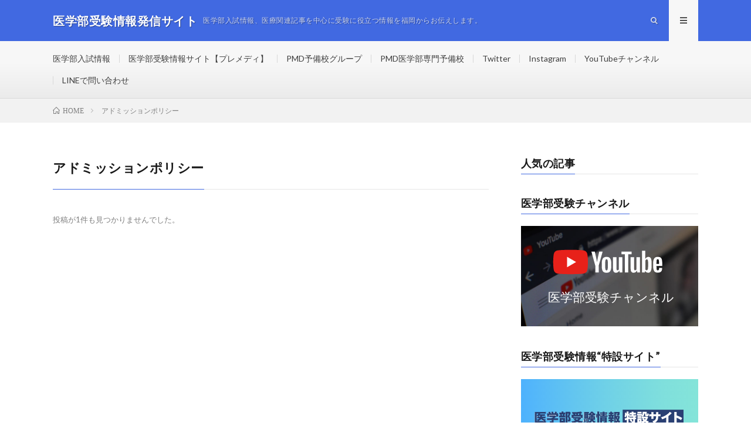

--- FILE ---
content_type: text/html; charset=UTF-8
request_url: https://igakubu-yobikou.com/tag/%E3%82%A2%E3%83%89%E3%83%9F%E3%83%83%E3%82%B7%E3%83%A7%E3%83%B3%E3%83%9D%E3%83%AA%E3%82%B7%E3%83%BC/
body_size: 11892
content:
<!DOCTYPE html>
<html dir="ltr" lang="ja" prefix="og: http://ogp.me/ns#">
<head prefix="og: http://ogp.me/ns# fb: http://ogp.me/ns/fb# article: http://ogp.me/ns/article#">
<meta charset="UTF-8">
	<meta name="google-site-verification" content="tnwFo-1Y1DX8jZzm9tglcD8GFTQdeSG-sKZFC9C5l4M" />
<title>アドミッションポリシー | 医学部受験情報発信サイト</title>
	<style>img:is([sizes="auto" i], [sizes^="auto," i]) { contain-intrinsic-size: 3000px 1500px }</style>
	
		<!-- All in One SEO 4.8.0 - aioseo.com -->
	<meta name="robots" content="max-image-preview:large" />
	<link rel="canonical" href="https://igakubu-yobikou.com/tag/%e3%82%a2%e3%83%89%e3%83%9f%e3%83%83%e3%82%b7%e3%83%a7%e3%83%b3%e3%83%9d%e3%83%aa%e3%82%b7%e3%83%bc/" />
	<meta name="generator" content="All in One SEO (AIOSEO) 4.8.0" />
		<meta name="google" content="nositelinkssearchbox" />
		<script type="application/ld+json" class="aioseo-schema">
			{"@context":"https:\/\/schema.org","@graph":[{"@type":"BreadcrumbList","@id":"https:\/\/igakubu-yobikou.com\/tag\/%E3%82%A2%E3%83%89%E3%83%9F%E3%83%83%E3%82%B7%E3%83%A7%E3%83%B3%E3%83%9D%E3%83%AA%E3%82%B7%E3%83%BC\/#breadcrumblist","itemListElement":[{"@type":"ListItem","@id":"https:\/\/igakubu-yobikou.com\/#listItem","position":1,"name":"\u5bb6","item":"https:\/\/igakubu-yobikou.com\/","nextItem":{"@type":"ListItem","@id":"https:\/\/igakubu-yobikou.com\/tag\/%e3%82%a2%e3%83%89%e3%83%9f%e3%83%83%e3%82%b7%e3%83%a7%e3%83%b3%e3%83%9d%e3%83%aa%e3%82%b7%e3%83%bc\/#listItem","name":"\u30a2\u30c9\u30df\u30c3\u30b7\u30e7\u30f3\u30dd\u30ea\u30b7\u30fc"}},{"@type":"ListItem","@id":"https:\/\/igakubu-yobikou.com\/tag\/%e3%82%a2%e3%83%89%e3%83%9f%e3%83%83%e3%82%b7%e3%83%a7%e3%83%b3%e3%83%9d%e3%83%aa%e3%82%b7%e3%83%bc\/#listItem","position":2,"name":"\u30a2\u30c9\u30df\u30c3\u30b7\u30e7\u30f3\u30dd\u30ea\u30b7\u30fc","previousItem":{"@type":"ListItem","@id":"https:\/\/igakubu-yobikou.com\/#listItem","name":"\u5bb6"}}]},{"@type":"CollectionPage","@id":"https:\/\/igakubu-yobikou.com\/tag\/%E3%82%A2%E3%83%89%E3%83%9F%E3%83%83%E3%82%B7%E3%83%A7%E3%83%B3%E3%83%9D%E3%83%AA%E3%82%B7%E3%83%BC\/#collectionpage","url":"https:\/\/igakubu-yobikou.com\/tag\/%E3%82%A2%E3%83%89%E3%83%9F%E3%83%83%E3%82%B7%E3%83%A7%E3%83%B3%E3%83%9D%E3%83%AA%E3%82%B7%E3%83%BC\/","name":"\u30a2\u30c9\u30df\u30c3\u30b7\u30e7\u30f3\u30dd\u30ea\u30b7\u30fc | \u533b\u5b66\u90e8\u53d7\u9a13\u60c5\u5831\u767a\u4fe1\u30b5\u30a4\u30c8","inLanguage":"ja","isPartOf":{"@id":"https:\/\/igakubu-yobikou.com\/#website"},"breadcrumb":{"@id":"https:\/\/igakubu-yobikou.com\/tag\/%E3%82%A2%E3%83%89%E3%83%9F%E3%83%83%E3%82%B7%E3%83%A7%E3%83%B3%E3%83%9D%E3%83%AA%E3%82%B7%E3%83%BC\/#breadcrumblist"}},{"@type":"Organization","@id":"https:\/\/igakubu-yobikou.com\/#organization","name":"\u533b\u5b66\u90e8\u53d7\u9a13\u60c5\u5831\u767a\u4fe1\u30b5\u30a4\u30c8","description":"\u533b\u5b66\u90e8\u5165\u8a66\u60c5\u5831\u3001\u533b\u7642\u95a2\u9023\u8a18\u4e8b\u3092\u4e2d\u5fc3\u306b\u53d7\u9a13\u306b\u5f79\u7acb\u3064\u60c5\u5831\u3092\u798f\u5ca1\u304b\u3089\u304a\u4f1d\u3048\u3057\u307e\u3059\u3002","url":"https:\/\/igakubu-yobikou.com\/"},{"@type":"WebSite","@id":"https:\/\/igakubu-yobikou.com\/#website","url":"https:\/\/igakubu-yobikou.com\/","name":"\u533b\u5b66\u90e8\u53d7\u9a13\u60c5\u5831\u767a\u4fe1\u30b5\u30a4\u30c8","description":"\u533b\u5b66\u90e8\u5165\u8a66\u60c5\u5831\u3001\u533b\u7642\u95a2\u9023\u8a18\u4e8b\u3092\u4e2d\u5fc3\u306b\u53d7\u9a13\u306b\u5f79\u7acb\u3064\u60c5\u5831\u3092\u798f\u5ca1\u304b\u3089\u304a\u4f1d\u3048\u3057\u307e\u3059\u3002","inLanguage":"ja","publisher":{"@id":"https:\/\/igakubu-yobikou.com\/#organization"}}]}
		</script>
		<!-- All in One SEO -->


<!-- Google Tag Manager for WordPress by gtm4wp.com -->
<script data-cfasync="false" data-pagespeed-no-defer>
	var gtm4wp_datalayer_name = "dataLayer";
	var dataLayer = dataLayer || [];
</script>
<!-- End Google Tag Manager for WordPress by gtm4wp.com --><link rel='dns-prefetch' href='//www.googletagmanager.com' />
<script type="text/javascript" id="wpp-js" src="https://igakubu-yobikou.com/wp-content/plugins/wordpress-popular-posts/assets/js/wpp.min.js?ver=7.2.0" data-sampling="0" data-sampling-rate="100" data-api-url="https://igakubu-yobikou.com/wp-json/wordpress-popular-posts" data-post-id="0" data-token="57516bd6ac" data-lang="0" data-debug="0"></script>
<link rel='stylesheet' id='wp-block-library-css' href='https://igakubu-yobikou.com/wp-includes/css/dist/block-library/style.min.css?ver=6.7.4' type='text/css' media='all' />
<style id='classic-theme-styles-inline-css' type='text/css'>
/*! This file is auto-generated */
.wp-block-button__link{color:#fff;background-color:#32373c;border-radius:9999px;box-shadow:none;text-decoration:none;padding:calc(.667em + 2px) calc(1.333em + 2px);font-size:1.125em}.wp-block-file__button{background:#32373c;color:#fff;text-decoration:none}
</style>
<style id='global-styles-inline-css' type='text/css'>
:root{--wp--preset--aspect-ratio--square: 1;--wp--preset--aspect-ratio--4-3: 4/3;--wp--preset--aspect-ratio--3-4: 3/4;--wp--preset--aspect-ratio--3-2: 3/2;--wp--preset--aspect-ratio--2-3: 2/3;--wp--preset--aspect-ratio--16-9: 16/9;--wp--preset--aspect-ratio--9-16: 9/16;--wp--preset--color--black: #000000;--wp--preset--color--cyan-bluish-gray: #abb8c3;--wp--preset--color--white: #ffffff;--wp--preset--color--pale-pink: #f78da7;--wp--preset--color--vivid-red: #cf2e2e;--wp--preset--color--luminous-vivid-orange: #ff6900;--wp--preset--color--luminous-vivid-amber: #fcb900;--wp--preset--color--light-green-cyan: #7bdcb5;--wp--preset--color--vivid-green-cyan: #00d084;--wp--preset--color--pale-cyan-blue: #8ed1fc;--wp--preset--color--vivid-cyan-blue: #0693e3;--wp--preset--color--vivid-purple: #9b51e0;--wp--preset--gradient--vivid-cyan-blue-to-vivid-purple: linear-gradient(135deg,rgba(6,147,227,1) 0%,rgb(155,81,224) 100%);--wp--preset--gradient--light-green-cyan-to-vivid-green-cyan: linear-gradient(135deg,rgb(122,220,180) 0%,rgb(0,208,130) 100%);--wp--preset--gradient--luminous-vivid-amber-to-luminous-vivid-orange: linear-gradient(135deg,rgba(252,185,0,1) 0%,rgba(255,105,0,1) 100%);--wp--preset--gradient--luminous-vivid-orange-to-vivid-red: linear-gradient(135deg,rgba(255,105,0,1) 0%,rgb(207,46,46) 100%);--wp--preset--gradient--very-light-gray-to-cyan-bluish-gray: linear-gradient(135deg,rgb(238,238,238) 0%,rgb(169,184,195) 100%);--wp--preset--gradient--cool-to-warm-spectrum: linear-gradient(135deg,rgb(74,234,220) 0%,rgb(151,120,209) 20%,rgb(207,42,186) 40%,rgb(238,44,130) 60%,rgb(251,105,98) 80%,rgb(254,248,76) 100%);--wp--preset--gradient--blush-light-purple: linear-gradient(135deg,rgb(255,206,236) 0%,rgb(152,150,240) 100%);--wp--preset--gradient--blush-bordeaux: linear-gradient(135deg,rgb(254,205,165) 0%,rgb(254,45,45) 50%,rgb(107,0,62) 100%);--wp--preset--gradient--luminous-dusk: linear-gradient(135deg,rgb(255,203,112) 0%,rgb(199,81,192) 50%,rgb(65,88,208) 100%);--wp--preset--gradient--pale-ocean: linear-gradient(135deg,rgb(255,245,203) 0%,rgb(182,227,212) 50%,rgb(51,167,181) 100%);--wp--preset--gradient--electric-grass: linear-gradient(135deg,rgb(202,248,128) 0%,rgb(113,206,126) 100%);--wp--preset--gradient--midnight: linear-gradient(135deg,rgb(2,3,129) 0%,rgb(40,116,252) 100%);--wp--preset--font-size--small: 13px;--wp--preset--font-size--medium: 20px;--wp--preset--font-size--large: 36px;--wp--preset--font-size--x-large: 42px;--wp--preset--spacing--20: 0.44rem;--wp--preset--spacing--30: 0.67rem;--wp--preset--spacing--40: 1rem;--wp--preset--spacing--50: 1.5rem;--wp--preset--spacing--60: 2.25rem;--wp--preset--spacing--70: 3.38rem;--wp--preset--spacing--80: 5.06rem;--wp--preset--shadow--natural: 6px 6px 9px rgba(0, 0, 0, 0.2);--wp--preset--shadow--deep: 12px 12px 50px rgba(0, 0, 0, 0.4);--wp--preset--shadow--sharp: 6px 6px 0px rgba(0, 0, 0, 0.2);--wp--preset--shadow--outlined: 6px 6px 0px -3px rgba(255, 255, 255, 1), 6px 6px rgba(0, 0, 0, 1);--wp--preset--shadow--crisp: 6px 6px 0px rgba(0, 0, 0, 1);}:where(.is-layout-flex){gap: 0.5em;}:where(.is-layout-grid){gap: 0.5em;}body .is-layout-flex{display: flex;}.is-layout-flex{flex-wrap: wrap;align-items: center;}.is-layout-flex > :is(*, div){margin: 0;}body .is-layout-grid{display: grid;}.is-layout-grid > :is(*, div){margin: 0;}:where(.wp-block-columns.is-layout-flex){gap: 2em;}:where(.wp-block-columns.is-layout-grid){gap: 2em;}:where(.wp-block-post-template.is-layout-flex){gap: 1.25em;}:where(.wp-block-post-template.is-layout-grid){gap: 1.25em;}.has-black-color{color: var(--wp--preset--color--black) !important;}.has-cyan-bluish-gray-color{color: var(--wp--preset--color--cyan-bluish-gray) !important;}.has-white-color{color: var(--wp--preset--color--white) !important;}.has-pale-pink-color{color: var(--wp--preset--color--pale-pink) !important;}.has-vivid-red-color{color: var(--wp--preset--color--vivid-red) !important;}.has-luminous-vivid-orange-color{color: var(--wp--preset--color--luminous-vivid-orange) !important;}.has-luminous-vivid-amber-color{color: var(--wp--preset--color--luminous-vivid-amber) !important;}.has-light-green-cyan-color{color: var(--wp--preset--color--light-green-cyan) !important;}.has-vivid-green-cyan-color{color: var(--wp--preset--color--vivid-green-cyan) !important;}.has-pale-cyan-blue-color{color: var(--wp--preset--color--pale-cyan-blue) !important;}.has-vivid-cyan-blue-color{color: var(--wp--preset--color--vivid-cyan-blue) !important;}.has-vivid-purple-color{color: var(--wp--preset--color--vivid-purple) !important;}.has-black-background-color{background-color: var(--wp--preset--color--black) !important;}.has-cyan-bluish-gray-background-color{background-color: var(--wp--preset--color--cyan-bluish-gray) !important;}.has-white-background-color{background-color: var(--wp--preset--color--white) !important;}.has-pale-pink-background-color{background-color: var(--wp--preset--color--pale-pink) !important;}.has-vivid-red-background-color{background-color: var(--wp--preset--color--vivid-red) !important;}.has-luminous-vivid-orange-background-color{background-color: var(--wp--preset--color--luminous-vivid-orange) !important;}.has-luminous-vivid-amber-background-color{background-color: var(--wp--preset--color--luminous-vivid-amber) !important;}.has-light-green-cyan-background-color{background-color: var(--wp--preset--color--light-green-cyan) !important;}.has-vivid-green-cyan-background-color{background-color: var(--wp--preset--color--vivid-green-cyan) !important;}.has-pale-cyan-blue-background-color{background-color: var(--wp--preset--color--pale-cyan-blue) !important;}.has-vivid-cyan-blue-background-color{background-color: var(--wp--preset--color--vivid-cyan-blue) !important;}.has-vivid-purple-background-color{background-color: var(--wp--preset--color--vivid-purple) !important;}.has-black-border-color{border-color: var(--wp--preset--color--black) !important;}.has-cyan-bluish-gray-border-color{border-color: var(--wp--preset--color--cyan-bluish-gray) !important;}.has-white-border-color{border-color: var(--wp--preset--color--white) !important;}.has-pale-pink-border-color{border-color: var(--wp--preset--color--pale-pink) !important;}.has-vivid-red-border-color{border-color: var(--wp--preset--color--vivid-red) !important;}.has-luminous-vivid-orange-border-color{border-color: var(--wp--preset--color--luminous-vivid-orange) !important;}.has-luminous-vivid-amber-border-color{border-color: var(--wp--preset--color--luminous-vivid-amber) !important;}.has-light-green-cyan-border-color{border-color: var(--wp--preset--color--light-green-cyan) !important;}.has-vivid-green-cyan-border-color{border-color: var(--wp--preset--color--vivid-green-cyan) !important;}.has-pale-cyan-blue-border-color{border-color: var(--wp--preset--color--pale-cyan-blue) !important;}.has-vivid-cyan-blue-border-color{border-color: var(--wp--preset--color--vivid-cyan-blue) !important;}.has-vivid-purple-border-color{border-color: var(--wp--preset--color--vivid-purple) !important;}.has-vivid-cyan-blue-to-vivid-purple-gradient-background{background: var(--wp--preset--gradient--vivid-cyan-blue-to-vivid-purple) !important;}.has-light-green-cyan-to-vivid-green-cyan-gradient-background{background: var(--wp--preset--gradient--light-green-cyan-to-vivid-green-cyan) !important;}.has-luminous-vivid-amber-to-luminous-vivid-orange-gradient-background{background: var(--wp--preset--gradient--luminous-vivid-amber-to-luminous-vivid-orange) !important;}.has-luminous-vivid-orange-to-vivid-red-gradient-background{background: var(--wp--preset--gradient--luminous-vivid-orange-to-vivid-red) !important;}.has-very-light-gray-to-cyan-bluish-gray-gradient-background{background: var(--wp--preset--gradient--very-light-gray-to-cyan-bluish-gray) !important;}.has-cool-to-warm-spectrum-gradient-background{background: var(--wp--preset--gradient--cool-to-warm-spectrum) !important;}.has-blush-light-purple-gradient-background{background: var(--wp--preset--gradient--blush-light-purple) !important;}.has-blush-bordeaux-gradient-background{background: var(--wp--preset--gradient--blush-bordeaux) !important;}.has-luminous-dusk-gradient-background{background: var(--wp--preset--gradient--luminous-dusk) !important;}.has-pale-ocean-gradient-background{background: var(--wp--preset--gradient--pale-ocean) !important;}.has-electric-grass-gradient-background{background: var(--wp--preset--gradient--electric-grass) !important;}.has-midnight-gradient-background{background: var(--wp--preset--gradient--midnight) !important;}.has-small-font-size{font-size: var(--wp--preset--font-size--small) !important;}.has-medium-font-size{font-size: var(--wp--preset--font-size--medium) !important;}.has-large-font-size{font-size: var(--wp--preset--font-size--large) !important;}.has-x-large-font-size{font-size: var(--wp--preset--font-size--x-large) !important;}
:where(.wp-block-post-template.is-layout-flex){gap: 1.25em;}:where(.wp-block-post-template.is-layout-grid){gap: 1.25em;}
:where(.wp-block-columns.is-layout-flex){gap: 2em;}:where(.wp-block-columns.is-layout-grid){gap: 2em;}
:root :where(.wp-block-pullquote){font-size: 1.5em;line-height: 1.6;}
</style>
<link rel='stylesheet' id='wordpress-popular-posts-css-css' href='https://igakubu-yobikou.com/wp-content/plugins/wordpress-popular-posts/assets/css/wpp.css?ver=7.2.0' type='text/css' media='all' />
<style id='akismet-widget-style-inline-css' type='text/css'>

			.a-stats {
				--akismet-color-mid-green: #357b49;
				--akismet-color-white: #fff;
				--akismet-color-light-grey: #f6f7f7;

				max-width: 350px;
				width: auto;
			}

			.a-stats * {
				all: unset;
				box-sizing: border-box;
			}

			.a-stats strong {
				font-weight: 600;
			}

			.a-stats a.a-stats__link,
			.a-stats a.a-stats__link:visited,
			.a-stats a.a-stats__link:active {
				background: var(--akismet-color-mid-green);
				border: none;
				box-shadow: none;
				border-radius: 8px;
				color: var(--akismet-color-white);
				cursor: pointer;
				display: block;
				font-family: -apple-system, BlinkMacSystemFont, 'Segoe UI', 'Roboto', 'Oxygen-Sans', 'Ubuntu', 'Cantarell', 'Helvetica Neue', sans-serif;
				font-weight: 500;
				padding: 12px;
				text-align: center;
				text-decoration: none;
				transition: all 0.2s ease;
			}

			/* Extra specificity to deal with TwentyTwentyOne focus style */
			.widget .a-stats a.a-stats__link:focus {
				background: var(--akismet-color-mid-green);
				color: var(--akismet-color-white);
				text-decoration: none;
			}

			.a-stats a.a-stats__link:hover {
				filter: brightness(110%);
				box-shadow: 0 4px 12px rgba(0, 0, 0, 0.06), 0 0 2px rgba(0, 0, 0, 0.16);
			}

			.a-stats .count {
				color: var(--akismet-color-white);
				display: block;
				font-size: 1.5em;
				line-height: 1.4;
				padding: 0 13px;
				white-space: nowrap;
			}
		
</style>
<link rel='stylesheet' id='aurora-heatmap-css' href='https://igakubu-yobikou.com/wp-content/plugins/aurora-heatmap/style.css?ver=1.7.0' type='text/css' media='all' />
<link rel='stylesheet' id='tablepress-default-css' href='https://igakubu-yobikou.com/wp-content/tablepress-combined.min.css?ver=15' type='text/css' media='all' />
<script type="text/javascript" id="aurora-heatmap-js-extra">
/* <![CDATA[ */
var aurora_heatmap = {"_mode":"reporter","ajax_url":"https:\/\/igakubu-yobikou.com\/wp-admin\/admin-ajax.php","action":"aurora_heatmap","reports":"click_pc,click_mobile","debug":"0","ajax_delay_time":"3000","ajax_interval":"10","ajax_bulk":null};
/* ]]> */
</script>
<script type="text/javascript" src="https://igakubu-yobikou.com/wp-content/plugins/aurora-heatmap/js/aurora-heatmap.min.js?ver=1.7.0" id="aurora-heatmap-js"></script>
<link rel="https://api.w.org/" href="https://igakubu-yobikou.com/wp-json/" /><link rel="alternate" title="JSON" type="application/json" href="https://igakubu-yobikou.com/wp-json/wp/v2/tags/210" /><meta name="generator" content="Site Kit by Google 1.171.0" />
<!-- Google Tag Manager for WordPress by gtm4wp.com -->
<!-- GTM Container placement set to footer -->
<script data-cfasync="false" data-pagespeed-no-defer>
	var dataLayer_content = {"pagePostType":false,"pagePostType2":"tag-"};
	dataLayer.push( dataLayer_content );
</script>
<script data-cfasync="false">
(function(w,d,s,l,i){w[l]=w[l]||[];w[l].push({'gtm.start':
new Date().getTime(),event:'gtm.js'});var f=d.getElementsByTagName(s)[0],
j=d.createElement(s),dl=l!='dataLayer'?'&l='+l:'';j.async=true;j.src=
'//www.googletagmanager.com/gtm.js?id='+i+dl;f.parentNode.insertBefore(j,f);
})(window,document,'script','dataLayer','GTM-MTX397C');
</script>
<!-- End Google Tag Manager for WordPress by gtm4wp.com -->            <style id="wpp-loading-animation-styles">@-webkit-keyframes bgslide{from{background-position-x:0}to{background-position-x:-200%}}@keyframes bgslide{from{background-position-x:0}to{background-position-x:-200%}}.wpp-widget-block-placeholder,.wpp-shortcode-placeholder{margin:0 auto;width:60px;height:3px;background:#dd3737;background:linear-gradient(90deg,#dd3737 0%,#571313 10%,#dd3737 100%);background-size:200% auto;border-radius:3px;-webkit-animation:bgslide 1s infinite linear;animation:bgslide 1s infinite linear}</style>
            <link class="css-async" rel href="https://igakubu-yobikou.com/wp-content/themes/lionmedia/style.css">
<link class="css-async" rel href="https://igakubu-yobikou.com/wp-content/themes/lionmedia-child/style.css">
<link class="css-async" rel href="https://igakubu-yobikou.com/wp-content/themes/lionmedia/css/icon.css">
<link class="css-async" rel href="https://fonts.googleapis.com/css?family=Lato:400,700,900">
<meta http-equiv="X-UA-Compatible" content="IE=edge">
<meta name="viewport" content="width=device-width, initial-scale=1, shrink-to-fit=no">
<link rel="dns-prefetch" href="//www.google.com">
<link rel="dns-prefetch" href="//www.google-analytics.com">
<link rel="dns-prefetch" href="//fonts.googleapis.com">
<link rel="dns-prefetch" href="//fonts.gstatic.com">
<link rel="dns-prefetch" href="//pagead2.googlesyndication.com">
<link rel="dns-prefetch" href="//googleads.g.doubleclick.net">
<link rel="dns-prefetch" href="//www.gstatic.com">
<style type="text/css">
.l-header,
.searchNavi__title,
.key__cat,
.eyecatch__cat,
.rankingBox__title,
.categoryDescription,
.pagetop,
.contactTable__header .required,
.heading.heading-primary .heading__bg,
.btn__link:hover,
.widget .tag-cloud-link:hover,
.comment-respond .submit:hover,
.comments__list .comment-reply-link:hover,
.widget .calendar_wrap tbody a:hover,
.comments__list .comment-meta,
.ctaPost__btn{background:#4169e1;}

.heading.heading-first,
.heading.heading-widget::before,
.heading.heading-footer::before,
.btn__link,
.widget .tag-cloud-link,
.comment-respond .submit,
.comments__list .comment-reply-link,
.content a:hover,
.t-light .l-footer,
.ctaPost__btn{border-color:#4169e1;}

.categoryBox__title,
.dateList__item a[rel=tag]:hover,
.dateList__item a[rel=category]:hover,
.copySns__copyLink:hover,
.btn__link,
.widget .tag-cloud-link,
.comment-respond .submit,
.comments__list .comment-reply-link,
.widget a:hover,
.widget ul li .rsswidget,
.content a,
.related__title,
.ctaPost__btn:hover{color:#4169e1;}

.c-user01 {color:#000 !important}
.bgc-user01 {background:#000 !important}
.hc-user01:hover {color:#000 !important}
.c-user02 {color:#000 !important}
.bgc-user02 {background:#000 !important}
.hc-user02:hover {color:#000 !important}
.c-user03 {color:#000 !important}
.bgc-user03 {background:#000 !important}
.hc-user03:hover {color:#000 !important}
.c-user04 {color:#000 !important}
.bgc-user04 {background:#000 !important}
.hc-user04:hover {color:#000 !important}
.c-user05 {color:#000 !important}
.bgc-user05 {background:#000 !important}
.hc-user05:hover {color:#000 !important}

</style>
<style type="text/css">.broken_link, a.broken_link {
	text-decoration: line-through;
}</style><style type="text/css">
.no-js .native-lazyload-js-fallback {
	display: none;
}
</style>
		<link rel="icon" href="https://igakubu-yobikou.com/wp-content/uploads/2017/10/cropped-fb8870748e3cdc672d5b5c7c8e41f0bf-32x32.png" sizes="32x32" />
<link rel="icon" href="https://igakubu-yobikou.com/wp-content/uploads/2017/10/cropped-fb8870748e3cdc672d5b5c7c8e41f0bf-192x192.png" sizes="192x192" />
<link rel="apple-touch-icon" href="https://igakubu-yobikou.com/wp-content/uploads/2017/10/cropped-fb8870748e3cdc672d5b5c7c8e41f0bf-180x180.png" />
<meta name="msapplication-TileImage" content="https://igakubu-yobikou.com/wp-content/uploads/2017/10/cropped-fb8870748e3cdc672d5b5c7c8e41f0bf-270x270.png" />
		<style type="text/css" id="wp-custom-css">
			/*ヘッダー画像*/
.key {
display: block;
height: 350px; /*画像の高さに合わせて設定*/
background: url(https://igakubu-yobikou.com/wp-content/uploads/2020/04/blog-header.jpg) no-repeat center center;
background-size: cover;
opacity: 0.9; /*ここはお好みです*/
}
@media only screen and (max-width: 767px){
.key{
height: 200px; /*モバイル用に、高さを小さめに*/
}
}
.key__list {
display:none;
}


/*フッター大学一覧*/
.flex--cont{
display: flex;
flex-wrap: wrap;
font-size: 1.1em;
}
.flex--cont p{
 display: flexbox;
 width: 50%;
}
@media (min-width: 1500px) {
.flex--cont{
 display: flex;
 flex-wrap: wrap;
}	

.flex--cont p{
 display: flexbox;
 width: 25%;
}
}


/*入試情報一覧（年度毎）のCSS*/
.col_3{
	width: 100%;
	display: flex;
	flex-wrap: wrap;
		color: #000;
}
.col_3 > div{
	display: flex;
  align-items: center;
  justify-content: center;
	width: 30%;
	height: 200px;
	padding: 10px;
	margin: 5px;
	font-size: 2em;
}

.col_3 .n2014 {
  background: #FF6565;
	 box-shadow: 2px 2px 4px gray;
}

.col_3 .n2015 {
  background: #3333FF;
	 box-shadow: 2px 2px 4px gray;
}

.col_3 .n2016 {
  background: #F28B1B;
	 box-shadow: 2px 2px 4px gray;
}

.col_3 .n2017 {
  background: #01A480;
	 box-shadow: 2px 2px 4px gray;
}

.col_3 .n2018 {
  background: #E51820;
	 box-shadow: 2px 2px 4px gray;
}

.col_3 .n2019 {
  background: #FEEE36;
	 box-shadow: 2px 2px 4px gray;
}

.col_3 .n2020 {
  background: #B60079;
	 box-shadow: 2px 2px 4px gray;
}

.col_3 .n2021 {
  background: #0073a8;
	 box-shadow: 2px 2px 4px gray;
}

@media screen and (max-width: 960px) {
	.col_3 > div{
		width: 100%;
	}
}
@media screen and (max-width: 480px) {
	.col_3 > div{
		width: 100%;
	}
}		</style>
		<meta property="og:site_name" content="医学部受験情報発信サイト" />
<meta property="og:type" content="website" />
<meta property="og:title" content="アドミッションポリシー | 医学部受験情報発信サイト" />
<meta property="og:description" content="医学部入試情報、医療関連記事を中心に受験に役立つ情報を福岡からお伝えします。" />
<meta property="og:url" content="" />
<meta property="og:image" content="https://igakubu-yobikou.com/wp-content/themes/lionmedia/img/img_no.gif" />
<meta name="twitter:card" content="summary" />



</head>
<body data-rsssl=1 class="t-light t-rich">

  
  <!--l-header-->
  <header class="l-header">
    <div class="container">
      
      <div class="siteTitle">

              <p class="siteTitle__name  u-txtShdw">
          <a class="siteTitle__link" href="https://igakubu-yobikou.com">
            <span class="siteTitle__main">医学部受験情報発信サイト</span>
          </a>
          <span class="siteTitle__sub">医学部入試情報、医療関連記事を中心に受験に役立つ情報を福岡からお伝えします。</span>
		</p>	        </div>
      
      <nav class="menuNavi">      
                <ul class="menuNavi__list">
		              <li class="menuNavi__item u-txtShdw"><span class="menuNavi__link icon-search" id="menuNavi__search" onclick="toggle__search();"></span></li>
            <li class="menuNavi__item u-txtShdw"><span class="menuNavi__link menuNavi__link-current icon-menu" id="menuNavi__menu" onclick="toggle__menu();"></span></li>
                  </ul>
      </nav>
      
    </div>
	
<!-- Global site tag (gtag.js) - Google Analytics -->
<script async src="https://www.googletagmanager.com/gtag/js?id=G-G73RDBP37K"></script>
<script>
  window.dataLayer = window.dataLayer || [];
  function gtag(){dataLayer.push(arguments);}
  gtag('js', new Date());

  gtag('config', 'G-G73RDBP37K');
</script>	
  </header>
  <!--/l-header-->
  
  <!--l-extra-->
        <div class="l-extraNone" id="extra__search">
      <div class="container">
        <div class="searchNavi">
                    
                <div class="searchBox">
        <form class="searchBox__form" method="get" target="_top" action="https://igakubu-yobikou.com/" >
          <input class="searchBox__input" type="text" maxlength="50" name="s" placeholder="記事検索"><button class="searchBox__submit icon-search" type="submit" value="search"> </button>
        </form>
      </div>        </div>
      </div>
    </div>
        
    <div class="l-extra" id="extra__menu">
      <div class="container container-max">
        <nav class="globalNavi">
          <ul class="globalNavi__list">
          	        <li id="menu-item-1826" class="menu-item menu-item-type-custom menu-item-object-custom menu-item-1826"><a href="https://www.pamda.info/pmd_%e5%9b%bd%e5%85%ac%e7%ab%8b%e5%a4%a7%e5%ad%a6%e3%83%bb%e7%a7%81%e7%ab%8b%e5%a4%a7%e5%ad%a6-%e5%8c%bb%e5%ad%a6%e9%83%a8%e5%8f%97%e9%a8%93%e6%83%85%e5%a0%b1-2/">医学部入試情報</a></li>
<li id="menu-item-1827" class="menu-item menu-item-type-custom menu-item-object-custom menu-item-1827"><a href="https://igakubu-yobikou.net/">医学部受験情報サイト【プレメディ】</a></li>
<li id="menu-item-149" class="menu-item menu-item-type-post_type menu-item-object-page menu-item-149"><a href="https://igakubu-yobikou.com/page-40/">PMD予備校グループ</a></li>
<li id="menu-item-3909" class="menu-item menu-item-type-custom menu-item-object-custom menu-item-3909"><a href="https://www.pamda.info/">PMD医学部専門予備校</a></li>
<li id="menu-item-1828" class="menu-item menu-item-type-custom menu-item-object-custom menu-item-1828"><a href="https://twitter.com/pmdfukuoka">Twitter</a></li>
<li id="menu-item-1829" class="menu-item menu-item-type-custom menu-item-object-custom menu-item-1829"><a href="https://www.instagram.com/pmdfukuoka/">Instagram</a></li>
<li id="menu-item-1845" class="menu-item menu-item-type-custom menu-item-object-custom menu-item-1845"><a href="https://www.youtube.com/channel/UCfUGmKA7rWFkpPBQo7ssbCA">YouTubeチャンネル</a></li>
<li id="menu-item-5382" class="menu-item menu-item-type-custom menu-item-object-custom menu-item-5382"><a href="https://lin.ee/pqWII0m">LINEで問い合わせ</a></li>
	                                    </ul>
        </nav>
      </div>
    </div>
  <!--/l-extra-->

<div class="breadcrumb" ><div class="container" ><ul class="breadcrumb__list"><li class="breadcrumb__item" itemscope itemtype="http://data-vocabulary.org/Breadcrumb"><a href="https://igakubu-yobikou.com/" itemprop="url"><span class="icon-home" itemprop="title">HOME</span></a></li><li class="breadcrumb__item">アドミッションポリシー</li></ul></div></div>   
  <!-- l-wrapper -->
  <div class="l-wrapper">
	
    <!-- l-main -->
    <main class="l-main">
	  
            <header class="archiveTitle">
        <h1 class="heading heading-first">アドミッションポリシー</h1>
		      </header>
            
      	  
	        <div class="archive">
        <div class="archiveList">
          <p class="archiveList__text archiveList__text-center">投稿が1件も見つかりませんでした。</p>
        </div>
      </div>
	  	  
	        
    </main>
    <!-- /l-main -->
    
	    <!-- l-sidebar -->
          <div class="l-sidebar">
	  
	          <div class="widget"><div class="heading heading-widget">人気の記事</div>        <ol class="rankListWidget">
        </ol>
		</div><div class="widget"><div class="heading heading-widget">医学部受験チャンネル</div><a href="https://youtube.com/channel/UCfUGmKA7rWFkpPBQo7ssbCA"><img width="620" height="350" src="https://igakubu-yobikou.com/wp-content/plugins/native-lazyload/assets/images/placeholder.svg" class="image wp-image-3658  attachment-full size-full native-lazyload-js-fallback" alt="医学部受験チャンネル" style="max-width: 100%; height: auto;" decoding="async" loading="lazy" data-src="https://igakubu-yobikou.com/wp-content/uploads/2020/09/80a0ee0359333928ae9afc0114862448-1.svg" /></a></div><div class="widget"><div class="heading heading-widget">医学部受験情報“特設サイト”</div><a href="https://www.pamda.info/igakubunyushi-tokusetsusaito/"><img width="620" height="350" src="https://igakubu-yobikou.com/wp-content/plugins/native-lazyload/assets/images/placeholder.svg" class="image wp-image-4741  attachment-full size-full native-lazyload-js-fallback" alt="医学部受験情報特設サイト" style="max-width: 100%; height: auto;" decoding="async" loading="lazy" data-src="https://igakubu-yobikou.com/wp-content/uploads/2021/08/03e49b5c313d0a4d4b538520692abc49.svg" /></a></div>	  	  
	      
    </div>

    <!-- /l-sidebar -->
	    
  </div>
  <!-- /l-wrapper -->



  <!--l-footer-->
  <footer class="l-footer">
    <div class="container">
      <div class="pagetop u-txtShdw"><a class="pagetop__link" href="#top">Back to Top</a></div>
      
                  <div class="widgetFoot">
        <div class="widgetFoot__contents">
                  <div class="widget_text widget widget-foot"><div class="heading heading-footer">国公立大学医学部一覧情報</div><div class="textwidget custom-html-widget"><ul class="flex--cont">
	<li><a href="https://www.hokudai.ac.jp/" target="_blank">北海道大学</a></li>
<li><a href="http://www.asahikawa-med.ac.jp/" target="_blank">旭川医科大学</a></li>
<li><a href="http://web.sapmed.ac.jp/" target="_blank">札幌医科大学</a></li>
<li><a href="http://www.hirosaki-u.ac.jp/" target="_blank">弘前大学</a></li>
<li><a href="http://www.tohoku.ac.jp/japanese/" target="_blank">東北大学</a></li>
<li><a href="http://www.akita-u.ac.jp/honbu/" target="_blank">秋田大学</a></li>
<li><a href="http://www.yamagata-u.ac.jp/jp/" target="_blank">山形大学</a></li>
<li><a href="http://www.fmu.ac.jp/" target="_blank">福島県立医科大学</a></li>
<li><a href="http://www.u-tokyo.ac.jp/index_j.html" target="_blank">東京大学</a></li>
<li><a href="http://www.tmd.ac.jp/" target="_blank">東京医科歯科大学</a></li>
<li><a href="http://www.tsukuba.ac.jp/" target="_blank">筑波大学</a></li>
<li><a href="http://www.gunma-u.ac.jp/" target="_blank">群馬大学</a></li>
<li><a href="http://www.chiba-u.ac.jp/" target="_blank">千葉大学</a></li>
<li><a href="https://www.yokohama-cu.ac.jp/" target="_blank">横浜市立大学</a></li>
<li><a href="https://www.niigata-u.ac.jp/" target="_blank">新潟大学</a></li>
<li><a href="https://www.yamanashi.ac.jp/" target="_blank">山梨大学</a></li>
<li><a href="http://www.shinshu-u.ac.jp/" target="_blank">信州大学</a></li>
<li><a href="http://www.u-toyama.ac.jp/" target="_blank">富山大学</a></li>
<li><a href="https://www.kanazawa-u.ac.jp/" target="_blank">金沢大学</a></li>
<li><a href="https://www.u-fukui.ac.jp/" target="_blank">福井大学</a></li>
<li><a href="https://www.gifu-u.ac.jp/" target="_blank">岐阜大学</a></li>
<li><a href="http://www.hama-med.ac.jp/" target="_blank">浜松医科大学</a></li>
<li><a href="http://www.nagoya-u.ac.jp/" target="_blank">名古屋大学</a></li>
<li><a href="http://www.mie-u.ac.jp/" target="_blank">三重大学</a></li>
<li><a href="https://www.shiga-med.ac.jp/" target="_blank">滋賀医科大学</a></li>
<li><a href="http://www.kyoto-u.ac.jp/ja/" target="_blank">京都大学</a></li>
<li><a href="http://www.kpu-m.ac.jp/" target="_blank">京都府立医科大学</a></li>
<li><a href="http://www.osaka-u.ac.jp/ja" target="_blank">大阪大学</a></li>
<li><a href="https://www.omu.ac.jp/" target="_blank">大阪公立大学</a></li>
<li><a href="http://www.kobe-u.ac.jp/" target="_blank">神戸大学</a></li>
<li><a href="http://www.naramed-u.ac.jp/" target="_blank">奈良県立医科大学</a></li>
<li><a href="http://www.wakayama-med.ac.jp/" target="_blank">和歌山県立医科大学</a></li>
<li><a href="https://www.tottori-u.ac.jp/" target="_blank">鳥取大学</a></li>
<li><a href="http://www.shimane-u.ac.jp/" target="_blank">島根大学</a></li>
<li><a href="http://www.okayama-u.ac.jp/" target="_blank">岡山大学</a></li>
<li><a href="https://www.hiroshima-u.ac.jp/" target="_blank">広島大学</a></li>
<li><a href="http://www.yamaguchi-u.ac.jp/" target="_blank">山口大学</a></li>
<li><a href="http://www.tokushima-u.ac.jp/" target="_blank">徳島大学</a></li>
<li><a href="https://www.kagawa-u.ac.jp/" target="_blank">香川大学</a></li>
<li><a href="https://www.ehime-u.ac.jp/" target="_blank">愛媛大学</a></li>
<li><a href="http://www.kochi-u.ac.jp/" target="_blank">高知大学</a></li>
<li><a href="http://www.kyushu-u.ac.jp/ja/" target="_blank">九州大学</a></li>
<li><a href="http://www.saga-u.ac.jp/" target="_blank">佐賀大学</a></li>
<li><a href="http://www.nagasaki-u.ac.jp/" target="_blank">長崎大学</a></li>
<li><a href="http://www.kumamoto-u.ac.jp/" target="_blank">熊本大学</a></li>
<li><a href="http://www.oita-u.ac.jp/" target="_blank">大分大学</a></li>
<li><a href="http://www.miyazaki-u.ac.jp/" target="_blank">宮崎大学</a></li>
<li><a href="http://www.kagoshima-u.ac.jp/" target="_blank">鹿児島大学</a></li>
<li><a href="http://www.u-ryukyu.ac.jp/" target="_blank">琉球大学</a></li>
</ul></div></div>	            </div>
        
        <div class="widgetFoot__contents">
                  <div class="widget_text widget widget-foot"><div class="heading heading-footer">私立大学医学部一覧情報</div><div class="textwidget custom-html-widget"><ul class="flex--cont">
	<li><a href="http://www.iwate-med.ac.jp/" target="_blank">岩手医科大学</a></li>
<li><a href="http://www.tohoku-mpu.ac.jp/" target="_blank">東北医科薬科大学</a></li>
<li><a href="http://www.jichi.ac.jp/" target="_blank">自治医科大学</a></li>
<li><a href="http://www.dokkyomed.ac.jp/" target="_blank">獨協医科大学</a></li>
<li><a href="http://www.saitama-med.ac.jp/" target="_blank">埼玉医科大学</a></li>
<li><a href="http://www.kyorin-u.ac.jp/" target="_blank">杏林大学</a></li>
<li><a href="https://www.iuhw.ac.jp/index.html" target="_blank">国際医療福祉大学</a></li>
<li><a href="https://www.keio.ac.jp/ja/" target="_blank">慶應義塾大学</a></li>
<li><a href="https://www.juntendo.ac.jp/" target="_blank">順天堂大学</a></li>
<li><a href="http://www.showa-u.ac.jp/" target="_blank">昭和大学</a></li>
<li><a href="http://www.teikyo-u.ac.jp/index.html" target="_blank">帝京大学</a></li>
<li><a href="https://www.tokyo-med.ac.jp/" target="_blank">東京医科大学</a></li>
<li><a href="http://www.jikei.ac.jp/univ/index.html" target="_blank">東京慈恵会医科大学</a></li>
<li><a href="http://www.twmu.ac.jp/univ/" target="_blank">東京女子医科大学</a></li>
<li><a href="https://www.toho-u.ac.jp/" target="_blank">東邦大学</a></li>
<li><a href="http://www.nihon-u.ac.jp/" target="_blank">日本大学</a></li>
<li><a href="https://www.nms.ac.jp/college/" target="_blank">日本医科大学</a></li>
<li><a href="https://www.kitasato-u.ac.jp/jp/index.html" target="_blank">北里大学</a></li>
<li><a href="http://www.marianna-u.ac.jp/univ/" target="_blank">聖マリアンナ大学</a></li>
<li><a href="https://www.u-tokai.ac.jp/" target="_blank">東海大学</a></li>
<li><a href="https://www.aichi-med-u.ac.jp/" target="_blank">愛知医科大学</a></li>
<li><a href="http://www.kanazawa-med.ac.jp/" target="_blank">金沢医科大学</a></li>
<li><a href="https://www.fujita-hu.ac.jp/" target="_blank">藤田医科大学</a></li>
<li><a href="https://www.osaka-med.ac.jp/index.html" target="_blank">大阪医科大学</a></li>
<li><a href="http://www.kmu.ac.jp/" target="_blank">関西医科大学</a></li>
<li><a href="https://www.kindai.ac.jp/" target="_blank">近畿大学</a></li>
<li><a href="https://www.hyo-med.ac.jp/" target="_blank">兵庫医科大学</a></li>
<li><a href="https://m.kawasaki-m.ac.jp/" target="_blank">川崎医科大学</a></li>
<li><a href="http://www.kurume-u.ac.jp/" target="_blank">久留米大学</a></li>
<li><a href="https://www.fukuoka-u.ac.jp/" target="_blank">福岡大学</a></li>
<li><a href="https://www.uoeh-u.ac.jp/index.html" target="_blank">産業医科大学</a></li>
</ul></div></div>	            </div>
        
        <div class="widgetFoot__contents">
                  <div class="widget widget-foot"><div class="heading heading-footer">PMD医学部専門予備校</div><a href="https://www.pamda.info/"><img width="300" height="69" src="https://igakubu-yobikou.com/wp-content/plugins/native-lazyload/assets/images/placeholder.svg" class="image wp-image-1902  attachment-full size-full native-lazyload-js-fallback" alt="PMD医学部専門予備校" style="max-width: 100%; height: auto;" decoding="async" loading="lazy" data-src="https://igakubu-yobikou.com/wp-content/uploads/2020/03/adb07981382bf2db612c2ea8dcfc7184.svg" /></a></div><div class="widget widget-foot"><div class="heading heading-footer">アイメディ医学部オンライン予備校</div><img width="300" height="69" src="https://igakubu-yobikou.com/wp-content/plugins/native-lazyload/assets/images/placeholder.svg" class="image wp-image-5164  attachment-full size-full native-lazyload-js-fallback" alt="アイメディ医学部オンライン予備校" style="max-width: 100%; height: auto;" title="アイメディ医学部オンライン予備校" decoding="async" loading="lazy" data-src="https://igakubu-yobikou.com/wp-content/uploads/2022/06/a0c66a62bc0590ba79055c1ffeb64fbb.svg" /></div><div class="widget widget-foot"><div class="heading heading-footer">PMD×atama＋（コーチ×AI）</div><a href="https://www.igakubu-juku.com/atama-plus.php"><img width="300" height="69" src="https://igakubu-yobikou.com/wp-content/plugins/native-lazyload/assets/images/placeholder.svg" class="image wp-image-1906  attachment-full size-full native-lazyload-js-fallback" alt="pmd×atama" style="max-width: 100%; height: auto;" decoding="async" loading="lazy" data-src="https://igakubu-yobikou.com/wp-content/uploads/2020/03/0536174862c94bf7d37a0cd70e0f3691.svg" /></a></div><div class="widget widget-foot"><div class="heading heading-footer">医学部受験情報サイト：プレメディ</div><a href="https://igakubu-yobikou.net/"><img width="300" height="69" src="https://igakubu-yobikou.com/wp-content/plugins/native-lazyload/assets/images/placeholder.svg" class="image wp-image-1907  attachment-full size-full native-lazyload-js-fallback" alt="プレメディ" style="max-width: 100%; height: auto;" decoding="async" loading="lazy" data-src="https://igakubu-yobikou.com/wp-content/uploads/2020/03/e6233bbe5a70fd2d99ce2de7644d2d3b.svg" /></a></div><div class="widget widget-foot"><div class="heading heading-footer">LINEでお問い合わせ受付中</div><a href="https://lin.ee/pqWII0m"><img width="300" height="300" src="https://igakubu-yobikou.com/wp-content/plugins/native-lazyload/assets/images/placeholder.svg" class="image wp-image-5381  attachment-medium size-medium native-lazyload-js-fallback" alt="LINE問い合わせ" style="max-width: 100%; height: auto;" decoding="async" loading="lazy" data-src="https://igakubu-yobikou.com/wp-content/uploads/2022/12/5713ab89c73f2db98569965e57845047.svg" /></a></div>	            </div>
      </div>
            
      <div class="copySns ">
        <div class="copySns__copy">
                      © Copyright 2026 <a class="copySns__copyLink" href="https://igakubu-yobikou.com">医学部受験情報発信サイト</a>.
          	      <span class="copySns__copyInfo u-none">
		    医学部受験情報発信サイト by <a class="copySns__copyLink" href="http://fit-jp.com/" target="_blank">FIT-Web Create</a>. Powered by <a class="copySns__copyLink" href="https://wordpress.org/" target="_blank">WordPress</a>.
          </span>
        </div>
      
                      
      </div>

    </div>     
  </footer>
  <!-- /l-footer -->

      
<!-- GTM Container placement set to footer -->
<!-- Google Tag Manager (noscript) -->
				<noscript><iframe src="https://www.googletagmanager.com/ns.html?id=GTM-MTX397C" height="0" width="0" style="display:none;visibility:hidden" aria-hidden="true"></iframe></noscript>
<!-- End Google Tag Manager (noscript) --><script type="text/javascript">
( function() {
	var nativeLazyloadInitialize = function() {
		var lazyElements, script;
		if ( 'loading' in HTMLImageElement.prototype ) {
			lazyElements = [].slice.call( document.querySelectorAll( '.native-lazyload-js-fallback' ) );
			lazyElements.forEach( function( element ) {
				if ( ! element.dataset.src ) {
					return;
				}
				element.src = element.dataset.src;
				delete element.dataset.src;
				if ( element.dataset.srcset ) {
					element.srcset = element.dataset.srcset;
					delete element.dataset.srcset;
				}
				if ( element.dataset.sizes ) {
					element.sizes = element.dataset.sizes;
					delete element.dataset.sizes;
				}
				element.classList.remove( 'native-lazyload-js-fallback' );
			} );
		} else if ( ! document.querySelector( 'script#native-lazyload-fallback' ) ) {
			script = document.createElement( 'script' );
			script.id = 'native-lazyload-fallback';
			script.type = 'text/javascript';
			script.src = 'https://igakubu-yobikou.com/wp-content/plugins/native-lazyload/assets/js/lazyload.js';
			script.defer = true;
			document.body.appendChild( script );
		}
	};
	if ( document.readyState === 'complete' || document.readyState === 'interactive' ) {
		nativeLazyloadInitialize();
	} else {
		window.addEventListener( 'DOMContentLoaded', nativeLazyloadInitialize );
	}
}() );
</script>
		<script>
function toggle__search(){
	extra__search.className="l-extra";
	extra__menu.className="l-extraNone";
	menuNavi__search.className = "menuNavi__link menuNavi__link-current icon-search ";
	menuNavi__menu.className = "menuNavi__link icon-menu";
}

function toggle__menu(){
	extra__search.className="l-extraNone";
	extra__menu.className="l-extra";
	menuNavi__search.className = "menuNavi__link icon-search";
	menuNavi__menu.className = "menuNavi__link menuNavi__link-current icon-menu";
}
</script><script>Array.prototype.forEach.call(document.getElementsByClassName("css-async"),function(e){e.rel = "stylesheet"});</script>  

</body>
</html>
















--- FILE ---
content_type: image/svg+xml
request_url: https://igakubu-yobikou.com/wp-content/uploads/2022/12/5713ab89c73f2db98569965e57845047.svg
body_size: 904
content:
<svg xmlns="http://www.w3.org/2000/svg" xmlns:xlink="http://www.w3.org/1999/xlink" version="1.1" id="レイヤー_1" x="0px" y="0px" viewBox="0 0 300 69" style="enable-background:new 0 0 300 69;" xml:space="preserve"> <style type="text/css"> .st0{fill:#07C755;} .st1{fill:#FFFFFF;} .st2{font-family:'HiraKakuStdN-W8-83pv-RKSJ-H';} .st3{font-size:16px;} .st4{font-family:'HiraKakuProN-W6-83pv-RKSJ-H';} .st5{font-size:8px;} .st6{fill:none;stroke:#FFFFFF;stroke-miterlimit:10;} .st7{fill:#C1C1C1;} </style> <rect class="st0" width="300" height="69"></rect> <text transform="matrix(1 0 0 1 63.2431 28.8125)" class="st1 st2 st3">LINEでお問い合わせ受付中</text> <text transform="matrix(1 0 0 1 16.6351 58.2912)" class="st1 st4 st5">公式アカウントを友だち追加して、トークルームから気軽に話しかけてください！</text> <line class="st6" x1="30.8" y1="40.8" x2="274.2" y2="40.8"></line> <g> <path class="st1" d="M54.3,14.8c-0.9-0.8-2.1-1.4-3.3-1.7c-1.2-0.3-2.6-0.4-4.9-0.4c-2.3,0-3.7,0.1-4.9,0.4 c-1.2,0.3-2.4,0.9-3.3,1.7c-0.9,0.8-1.6,1.9-1.9,3c-0.3,1.1-0.4,2.2-0.4,3.4c0,1.3,0.1,2.3,0.4,3.4c0.3,1.1,1,2.2,1.9,3 c0.9,0.8,2.1,1.4,3.3,1.7c1.2,0.3,2.6,0.4,4.9,0.4c1.1,0,2.1,0,2.9-0.1c0.1,0.5,0.5,0.8,1.4,0.8c0.9,0,1.4-0.4,1.4-0.9 c0-0.1,0-0.2-0.1-0.3c1-0.3,2-0.8,2.7-1.5c0.9-0.8,1.6-1.9,1.9-3c0.3-1.1,0.4-2.2,0.4-3.4c0-1.3-0.1-2.3-0.4-3.4 C55.8,16.7,55.2,15.6,54.3,14.8z"></path> <path class="st1" d="M51.9,31.3c0-0.3-0.3-0.5-0.8-0.5s-0.8,0.2-0.8,0.5c0,0.3,0.3,0.5,0.8,0.5S51.9,31.6,51.9,31.3z"></path> <path class="st1" d="M52.1,32.1c-0.3,0-0.4,0.1-0.4,0.3c0,0.2,0.1,0.3,0.4,0.3s0.4-0.1,0.4-0.3C52.5,32.3,52.3,32.1,52.1,32.1z"></path> </g> <circle class="st7" cx="41.4" cy="21.6" r="1.2"></circle> <circle class="st7" cx="44.7" cy="21.6" r="1.2"></circle> <circle class="st7" cx="48" cy="21.6" r="1.2"></circle> <circle class="st7" cx="51.2" cy="21.6" r="1.2"></circle> </svg>

--- FILE ---
content_type: image/svg+xml
request_url: https://igakubu-yobikou.com/wp-content/uploads/2020/03/adb07981382bf2db612c2ea8dcfc7184.svg
body_size: 1334
content:
<?xml version="1.0" encoding="utf-8"?>
<!-- Generator: Adobe Illustrator 24.1.0, SVG Export Plug-In . SVG Version: 6.00 Build 0)  -->
<svg version="1.1" id="レイヤー_1" xmlns="http://www.w3.org/2000/svg" xmlns:xlink="http://www.w3.org/1999/xlink" x="0px"
	 y="0px" viewBox="0 0 300 69" style="enable-background:new 0 0 300 69;" xml:space="preserve">
<style type="text/css">
	.st0{fill:#0190C5;}
	.st1{fill:#FFFFFF;stroke:#0092C5;stroke-miterlimit:10;}
	.st2{fill:#FFFFFF;}
	.st3{fill:#0092C5;}
	.st4{font-family:'01FLOPDESIGN';}
	.st5{font-size:15px;}
</style>
<rect class="st0" width="300" height="69"/>
<g id="blog">
	<circle class="st1" cx="38.14" cy="35.32" r="24.8"/>
	<g>
		<polygon class="st2" points="38.14,50.77 23.59,42.37 23.59,25.57 38.14,33.97 		"/>
		<path class="st3" d="M37.89,51.22l-14.55-8.45c-0.15-0.1-0.25-0.25-0.25-0.4l0,0v-16.8c0-0.15,0.1-0.35,0.25-0.4l0,0
			c0.15-0.1,0.3-0.1,0.45,0l0,0l14.55,8.4c0.15,0.1,0.25,0.25,0.25,0.4l0,0v16.8c0,0.15-0.1,0.3-0.25,0.4l0,0
			c-0.05,0.05-0.15,0.05-0.25,0.05l0,0C38.04,51.27,37.99,51.22,37.89,51.22L37.89,51.22z M38.14,50.77l0.25-0.4L38.14,50.77
			L38.14,50.77z M24.04,42.12l13.6,7.85V34.22l-13.6-7.85V42.12L24.04,42.12z"/>
	</g>
	<g>
		<polygon class="st2" points="52.69,42.37 38.14,50.77 38.14,33.97 52.69,25.57 		"/>
		<path class="st3" d="M37.89,51.22c-0.15-0.1-0.25-0.25-0.25-0.4l0,0V33.97c0-0.15,0.1-0.3,0.25-0.4l0,0l14.55-8.4
			c0.15-0.1,0.3-0.1,0.45,0l0,0c0.15,0.1,0.25,0.25,0.25,0.4l0,0v16.8c0,0.15-0.1,0.3-0.25,0.4l0,0l-14.5,8.45
			c-0.05,0.05-0.15,0.05-0.25,0.05l0,0C38.04,51.27,37.99,51.22,37.89,51.22L37.89,51.22z M38.59,34.22v15.75l13.6-7.85V26.37
			L38.59,34.22L38.59,34.22z"/>
	</g>
	<g>
		<polygon class="st3" points="38.14,33.97 23.59,25.57 38.14,17.17 52.69,25.57 		"/>
		<path class="st3" d="M37.89,34.37l-14.55-8.4c-0.15-0.1-0.25-0.25-0.25-0.4l0,0c0-0.15,0.1-0.35,0.25-0.4l0,0l14.55-8.4
			c0.15-0.1,0.3-0.1,0.45,0l0,0l14.55,8.4c0.15,0.1,0.25,0.25,0.25,0.4l0,0c0,0.15-0.1,0.3-0.25,0.4l0,0l-14.5,8.4
			c-0.05,0.05-0.15,0.05-0.25,0.05l0,0C38.04,34.42,37.99,34.42,37.89,34.37L37.89,34.37z M38.14,33.97l0.25-0.4L38.14,33.97
			L38.14,33.97z M24.54,25.57l13.6,7.85l13.6-7.85l-13.6-7.85L24.54,25.57L24.54,25.57z"/>
	</g>
	<g>
		<polygon class="st3" points="25.39,29.42 29.34,31.72 30.84,39.37 32.39,33.47 36.29,35.72 36.29,46.92 33.84,45.52 33.84,36.97 
			31.99,44.42 29.74,43.12 27.84,33.52 27.84,42.02 25.39,40.62 		"/>
	</g>
	<g>
		<path class="st3" d="M40.99,35.32l4.45-2.55c0.9-0.5,1.6-0.8,2.1-0.8c0.55-0.05,1,0.1,1.35,0.4s0.6,0.75,0.75,1.35
			c0.15,0.6,0.25,1.25,0.25,2.05c0,1.2-0.1,2.2-0.35,3s-0.55,1.55-1,2.2c-0.4,0.7-0.85,1.25-1.35,1.65c-0.65,0.6-1.25,1.05-1.8,1.35
			l-4.45,2.55v-11.2H40.99z M43.94,36.12v6.1l0.75-0.4c0.6-0.35,1.05-0.7,1.35-1c0.25-0.3,0.45-0.7,0.6-1.2
			c0.15-0.5,0.2-1.2,0.2-2.05c0-1.2-0.15-1.9-0.5-2.15s-0.9-0.15-1.65,0.3L43.94,36.12z"/>
	</g>
	<g>
		<path class="st2" d="M38.74,20.12l4.95,2.85c1.1,0.65,1.65,1.25,1.65,1.85s-0.45,1.2-1.4,1.75c-1,0.55-2.05,0.85-3.15,0.8
			c-1.15,0-2.3-0.4-3.5-1.1l-1.65-0.9l-3.6,2.1l-3-1.75L38.74,20.12z M37.59,24.27l0.75,0.45c0.6,0.35,1.1,0.5,1.5,0.55
			c0.45,0,0.8-0.05,1.1-0.25c0.3-0.15,0.45-0.4,0.45-0.6c0-0.25-0.25-0.5-0.85-0.85l-0.85-0.5L37.59,24.27z"/>
	</g>
</g>
<text transform="matrix(1 0 0 1 74.1572 42.2202)" class="st2 st4 st5">PMD医学部専門予備校</text>
</svg>


--- FILE ---
content_type: image/svg+xml
request_url: https://igakubu-yobikou.com/wp-content/uploads/2020/09/80a0ee0359333928ae9afc0114862448-1.svg
body_size: 243894
content:
<?xml version="1.0" encoding="utf-8"?>
<!-- Generator: Adobe Illustrator 24.2.3, SVG Export Plug-In . SVG Version: 6.00 Build 0)  -->
<svg version="1.1" id="レイヤー_1" xmlns="http://www.w3.org/2000/svg" xmlns:xlink="http://www.w3.org/1999/xlink" x="0px"
	 y="0px" viewBox="0 0 620 350" style="enable-background:new 0 0 620 350;" xml:space="preserve">
<style type="text/css">
	.st0{fill:#E7211A;}
	.st1{fill:#FFFFFF;}
	.st2{fill:none;}
	.st3{font-family:'Kan415TyposStd-Regular-83pv-RKSJ-H';}
	.st4{font-size:43px;}
</style>
<image style="overflow:visible;" width="1000" height="500" xlink:href="[data-uri]
L25zLmFkb2JlLmNvbS94YXAvMS4wLwA8P3hwYWNrZXQgYmVnaW49Iu+7vyIgaWQ9Ilc1TTBNcENl
aGlIenJlU3pOVGN6a2M5ZCI/PiA8eDp4bXBtZXRhIHhtbG5zOng9ImFkb2JlOm5zOm1ldGEvIiB4
OnhtcHRrPSJBZG9iZSBYTVAgQ29yZSA1LjYtYzE0NSA3OS4xNjM0OTksIDIwMTgvMDgvMTMtMTY6
NDA6MjIgICAgICAgICI+IDxyZGY6UkRGIHhtbG5zOnJkZj0iaHR0cDovL3d3dy53My5vcmcvMTk5
OS8wMi8yMi1yZGYtc3ludGF4LW5zIyI+IDxyZGY6RGVzY3JpcHRpb24gcmRmOmFib3V0PSIiIHht
bG5zOnhtcD0iaHR0cDovL25zLmFkb2JlLmNvbS94YXAvMS4wLyIgeG1sbnM6eG1wTU09Imh0dHA6
Ly9ucy5hZG9iZS5jb20veGFwLzEuMC9tbS8iIHhtbG5zOnN0UmVmPSJodHRwOi8vbnMuYWRvYmUu
Y29tL3hhcC8xLjAvc1R5cGUvUmVzb3VyY2VSZWYjIiB4bXA6Q3JlYXRvclRvb2w9IkFkb2JlIFBo
b3Rvc2hvcCBDQyAyMDE5IChNYWNpbnRvc2gpIiB4bXBNTTpJbnN0YW5jZUlEPSJ4bXAuaWlkOkRE
RjZBQzA4RjZFQzExRUFCOTFGQTVCQUY1Njg4MjZBIiB4bXBNTTpEb2N1bWVudElEPSJ4bXAuZGlk
OkRERjZBQzA5RjZFQzExRUFCOTFGQTVCQUY1Njg4MjZBIj4gPHhtcE1NOkRlcml2ZWRGcm9tIHN0
UmVmOmluc3RhbmNlSUQ9InhtcC5paWQ6RERGNkFDMDZGNkVDMTFFQUI5MUZBNUJBRjU2ODgyNkEi
IHN0UmVmOmRvY3VtZW50SUQ9InhtcC5kaWQ6RERGNkFDMDdGNkVDMTFFQUI5MUZBNUJBRjU2ODgy
NkEiLz4gPC9yZGY6RGVzY3JpcHRpb24+IDwvcmRmOlJERj4gPC94OnhtcG1ldGE+IDw/eHBhY2tl
dCBlbmQ9InIiPz7/7gAOQWRvYmUAZMAAAAAB/9sAhAABAQEBAQEBAQEBAQEBAQEBAQEBAQEBAQEB
AQEBAQEBAQEBAQEBAQEBAQEBAgICAgICAgICAgIDAwMDAwMDAwMDAQEBAQEBAQIBAQICAgECAgMD
AwMDAwMDAwMDAwMDAwMDAwMDAwMDAwMDAwMDAwMDAwMDAwMDAwMDAwMDAwMDAwP/wAARCAH0A+gD
AREAAhEBAxEB/8QA4wAAAgIDAAMBAQAAAAAAAAAABgcFCAMECQABAgoLAQABBQEBAQAAAAAAAAAA
AAAEAAECAwUGBwgQAAAEBAMDCQQHBAcFBgMAEwEDBAUAEQIGITEHQVFh8HGBkaESExQIscHRFeHx
IiMkFgkyQjM0UmJyQ0QlF6LCU1Q1gpKy0kUmY2Rl4oN0NhgKVSfyk6PDhNR1tUZmGREAAQMBBQYE
BAUCBAUDAgILAQACBBHwITEDBUFRYRIUBnGBkROhIjIVscHR4fFCJFIjFgdicoIzNJIlNaKywkNE
VEVkVSZTY9NlF//aAAwDAQACEQMRAD8AY196ghSYpnkAc09/NHKEnAIdVhuK/VAm4csJDKWG2ClF
Kd7vZQf5rbv655ZxJFJJvb4pmG/vc+6fPF62UIEu3mcJS3yw4SEJ++KMAteJEOO21rXyJPgdH9We
XDpzh7tqJ8MVgUYUiI/0aemdWQRHgs2XLp8oUH4Hjc48Jy2dM5ZR1ESJTwta13MVr4Kdamr37Y0F
jYJhoWv6s547d+EJJExNrKNoDnPflsltHshI7o91beSlEVrqPjz45iEoSfpPG3kp5PbvgYzkIzDG
WHNKEtFThFup8wCe3dMAw45DCTcFnRW8n2SxwDnnKfAdkCYqSYrHbaffiAdvNtGGuRPSDePRMJFY
6Y8MZdY7MMOmMkTX7zbzRJh02W9UXIdPMM+2e3ft5oBuQ3SjePRap9hbhwAQHPYIYywynCuS6UDa
PRbP5SU/1euj4QqKnpeIUItt9QSID0beoJy2wsEul429Es3UhQRIfsiGzmHZzygy9CfaDv8Ah+yg
mq3XB2N2ZZS2e7KA1m/aGW/lWCsrQper/miB/wBnGeeISmM4gJNdtvRZn2kqztqengpMAfcY9OE5
e3OEGlCjRxw9SnCj0dAkr+Rp4zlnuygT220orBCtYo2Y9MS6Q/gbd+GWHPB1CnGlAbvVNZrsbbvx
382XsygXlRkaKt1x02pORHzJzw6Z8wDD8qI+2qmGrelRppCg8CZjLYIduwZcYvN3guXnaO04YrnF
d1oKESpVMcZTAJ7h2TyCUVkUNQuHmRDjtULbtrAduwyHYAB2RECvgsuiezJbxBBPUE9ob8MMwCLg
AoBEhCIc8gz+np9kOnWz4H9f/Z+mEkpElz8kEx25Bz8wTh/xQINFgPuEjmwn0zHHGUxixMSg9yu5
QQAinltHPZhsnBsT6/P9EO516CTrhBZwlkIhMMJYdkF9LXbb0UakqEXIgPKHOe4OaXshukO029E1
EqFxAEK905CPDEOMoMS2LIK1wH+XT+3fLERgvBQuCJmtrUrjhkPDPPrllOElj4J2W/aScJchwEZS
xnjKBVcGpyWyzJ5hLP6N/TDKpoTeaEezow6ZhP4Q/wCK0WDaUWEs/wB18M5+8Z5xFEAHYoRY3Yyy
wywDb0yiXTE31t6JFtVttq08kyeEwDGfDYOM45fVdKJPBdLpWqdJhgiylyxwDsjzXV9KqKG4fhb4
L1rTddBFb1gUK+6GOIDgHwGQgOMcaHVNy9AiyiTUW/G3whVQ+c4bMOOeU90b2kyq4KnUouI2rRJY
j+bbnlPtj0CLqm/C1v5XGydLRCjYzspCIjjtx2btgQT9/J2ob7FxC8+Q17u2qF9/O8pfYzvC2PlC
3w/uCJiGzZs90F/fzxt5qj7ABst6IeWNC0orxzxAezbIJwUdToP2Q/2t1v5QIscwRmylx2BjPbP4
wFK1bferougr0jKXOQTHokGwOIjL4xw+q6qSeC7XTNLAHFNK2mhcR0THPgMpz4dseWanJdSpxP5e
a9IgZApylNluKXbN+2fbhKOMlh3NfjX9VsmiLSiju3lPKKACgVrGmkkzDlu3wiQFWgdxuEZbA6pw
O7MVgYoIk1arMyEOA7uQwUIea47beSFwRM3se/2/TAzMvciS5Hje1ywnzB8MYJYxVkreUMJw9Xx9
/TE/aK1I76N8l9pbRDlvmIewYm3IV5zSp9KxElc3TLm3DE25QCFL6omSpJcu2NMQSd9vJZkmTRSH
hDuHrCJUQ/MVHGlT9mMIhEg1UIvJ5T5svdGU8IsGoS2ejiUYTGefLHojIzaBEMqUlHy7SCTFBOE5
DnMOoIUfJqSLWuttZua638pSua1a5L9uWzo2zCDSXOKgJNBdX1Q8eUeVlh2THZOc5QTSiFFNqAXU
g+U/eMg6OEGwvrtxVjN21L1Rby880Jj9nHfgMsgCWyUaVDirQ6g4oot+xnY7jIQEQxAZ755yyjLb
KfW63wSj5IrUpwI9O05xWIhhtmI9GwdsZIzuHw/dFljgvj/R5OfMRI6QmM+HVEfuA3H1SLDvWwj0
dbSJAADnhh2b5CMS+42qiDXemIzafp2wqXt58BzGAW59BgfVAuzSVNfIg3B1DBXIl1buNvNbRSMg
kQmIT3Tlt4jOUIABC1OxaCtWSTnkI+yfuglxCQBKGD3Loy9+GIdkV1qp8q0fmQbh6olVFcpRG2uU
xx44y9sSa7crcptxROSfKXUP0/GLq7CgyKrdORhnkPLHZnESEMCoY5JLlmHDP4xAtUgaqMOSAPaH
0YwYW0UwaKIORdfH6JZxAoWtcUBPLZhwCnbwzx2yg6EPmtxVjTfQpbLWyQhKQbtmQ7tmEaFFaDW4
oJPt9RiIc8+ccR2wWQVWChtaR4JIhvDdLKUWpwapZu5CmVIS20jywjWhfT5fogpeIruKGqP2h5h9
oQacFRC+kf8AL+im0LXOU/fulnAi2CUWkoh24ZB9ASGMhX13Lch1BeeDz9YRDlCoWgo8uTsAOrPD
aM/dBaYINdF47hwmExlKc/cIRsQRj/yhc9NmEm1rBLR0W4jgPTKWXXhG/EpbzS2JbuuXRT7Y09iy
VpQySykIQPnIN20duW3bDpIoQtmeQ7N+3twgGiL6N9v4UGu//dj/AOKDoX5/ohBj5oHXHyDfLH3B
zZwUL70yAD/cH/igo4KZxUOuRYCMschEefPDl7Y0oGNuKDOKXi9r2D0DhkNUo6qJLosem0IDW26G
H18hjo1lKVZLcxDmwnLDhzdsY0rAW3omJhbgmsyNWf8Aa34yDiEcdMmjAWtbhuw7fFEnywP63+18
IyqrTp4KMPas5cM+nHEe2C671HxUMc1bcxkOXsltg/FR8VBHEjTgOEvYO0N4DBqoXUi9iXE9wzEQ
wDAObGeyIrhkqXZkcFwDPAN4zDHfLCf0QkktXRkUoJ+Z4z45ZDE1qcUv3VFiGIh1CHDbOG2Lp4n0
24oM/DknbQ7QCYdfuh9iJUn+zPl0BEMVmS5dPlC+zjgEOHVOW7cHbHQw4e042t63rAw8VHErvAO3
9HZzBKNfBZ1Uw2J1TqMA3z3Q6SeFuEJ1ASz+vZ0DsiSKTNJa04hz4Yzz4ylARuRClELWnz6eI5h1
+6Ej8FsfK6t4dVMK7gmqFreAKElVLm47w3YzhIC5AzrcXgY8gw6shhJLat66lAG7ewBHfljthLQV
mbQdE44e3rwlGPM+rz/VapwTmJDxhCWQ8YBpvUFlipOshy7wcv2ePSPRDpIbWH+MXPcA7Z7otpcm
S2XMic83DPMeOGwMBlDKVaJq6c6cnuClMolIMZ7J/D4RClfFc4SukGn+mlJZREiQmEuXCKmtQ6sQ
2WCQBf8AB55cgDOJhqSmFNlkF8uWMX0Q6iCmFGVzYfCJIdFja2pAyDlv2YwwARCKjWUkxL7/AHdc
S2cFeq86g2QQtJPngGXMPDZsgNwQEmMCOC5lay6dglpU1BlLhOU+ffFxGwrzvWYQJrvVX7TRfilK
fnGfH27YgwAXLi5Yv/6Sm0ibOWc8eieEBYLMAW/+GJH+l1CAYdADPpiN/gjLxwS9uN68Amny6nYM
9nQOU84ugm40timqkc9XS8Sq55e3PL7OEakUku8wmJvUCiuM84cQngPRLnkIzjUSRw1nnnhjtlxH
Hrzg4LJWuc2OBGHTlw3AIYw1Er1IkfMM1CfCYTHKWU92EOCSnWt+WPOm4pwznlnjnuyDGFRNSqYL
ZZZIY9G2Qj8RGG6rcLeqflCLEbAmICflp8JYZY9sZXVu4281MNRKSi8HHZuCQhIN+4AlBdVRgmNb
+VXT/wCIYY4I+H9YttCZTaVnjxy6Z5wNsR1NiNSfuS55DjPj7d0aScXBD6xZLDb7MM9kOqzeoPxS
N/b9MJKoX2nPEBDmwlIekOePPdXHzLudAlrO5GyLDHKfPs37I8mnn5fL9V7dpkqqi29Z5pTIJde3
qCBGGpXVRsK8f0TXaW86eHOM8uIhBLJDhst6oXpnAW/RNVqtvzXLqw4TjTgZfyX2wVFbkZpdPcOQ
7O3ON6LlUItvQBcKrC4WuCUv+D2j1zg8yKbCquntYpauNnmrBxDhkGXsHCMwziVoCA3cPVKdy09D
xd4dYT+gIxZet0ta3x04mjbrW/RbLbYp6PbL2DtzwDGOPk6hS83n0XQx2Cl1rWCa9vNMgmcTjIce
ocgjl8/Lw8vzWhlOvutgmUmaivDxEcuGURblil6clDy9AcO7LjujPe0oYEFDy9pOOAfjkIe7GCIr
CX+f6JVoUHhbpvRvkHwjZiwKYVWZzqSSM48Oicp8Mcp9sagggW/dZplJhMzWdWIT25bZ8+UD5cIn
/DRacY324piNdubJBu+AxRlwAMDb0VTnhFRTQQG/s283CLRCA229Ff7rlsFNnGXPz9GMSDQrzLJ2
W9Vr/LA/rxHo+NvRUe4V55DiPb8IK9hvFC8xWDyo7x7IXsN3lLnKwGFFe3lhDkNSBKAn77qjblzz
yyjm864LVZikBcJq042WGWEp4jv4xgZhcUU2iVDww+OYB3EACeXNhjlE4ravrbYqQ5Cjn9yVjs7N
uye6CSbqqzEodJFQ54dHCWW8Ihe5Suapwmzv78+rHGUwz7MOyH5FM5It/KICbRA43KkPjKQQP1Du
NvNG+yRvt5I2aLTl/wCH47YoZlIx2ZVMdps6U98pb+jsglmQqXZimjWlEUWGe6Y9G/fAhY0BVhxU
P8tHeHXEeUKPMFsktHPy94wYGEoHmWb5GH9IOsfjE/bVfMVDq2r4Y+8eyIOYgxmb0vHa3QHqn09X
GJPy1otelksZlBITDGX08PdF5BVQKivv+9+7Po3QRsVsXC62KIGb/cgZq1sr6bcEwW/b0xaxIo3K
J8Uvf8ZfRBAFVlrEa3kdcw5cIgWgKhQ5zSHHd7ts8QiBYpcxUQa0D78fZzTiBYn5kNnNHjdY8ZdI
YwWWFXB1EGrLa3e3j1AEuEWGUf8Aht5oUOKGz2H+lj0bcZBOcwCcbXLuwUwRsS8c7XD+kOzYIcR4
QxmNt/CrD+CBVto+YHbMPfhxzgmitDlGk2WG4MQARkGztxxgnqMzjbzTVKznMYEylMQ24jh0YQNe
nqoY4hMRPxxHpnhL+zzxalioQ18ICWW2WY7sxARgsxQdtvRD8oUZ80o3j/8AtIN6U7/j+yn1Tbfw
oo9emAZBhlmHDEMaZwkP1Gn8EHva5OKfPENu0cZc2E404N1vFc6cUl3ZzHGVW/CeY44iEsumOqiR
QBfiqRKJ3+qETjhHEduIzkGQZjLZBJNFBZ0ROM92Ug5wkECJ0YEIRJ2Y75h24iOEBiivXi578DD4
Tz3ZQkr9qXa505h7dodeEGqhCB7snKAZAEh/awzljnhgARpxIhwFrW4LBRPj83VVD1ClUrZ/D8f9
iFen9FhUIk/g+8ZdfRGlAxFt6wJuJ8vyQMc1BIJY4DPbPKQSAQjoIkul+y1rXYfsVxW0hawyGYT2
BhgAYBtlj2QpcuoqcEVErs3fojdF4BBNIf2gnKf0bY5eb9Xkuoh/TbitY509o5Yz6cIdXKGUPRGO
I7OGG/PfEOiO9qFqBsUCufEgywxnvHOQcY1hBAt+6o6x1v4Qae6gdskG6fbl8YN6Q7reqyusO4eq
7V3E1pzze0ZjxDbmOAxSsNAnjtyKf4eWGGUvfgHZCwxSSjvYgVqRSo5uUosWmq5OpEh2SGfPIcNm
U5RHYuohn5LcUH+Hx7PphIleyQ/a34e+NaJErfa1vHjgVtHohns3YbB4ZfCOhohc+lFHEIt2I45e
3Hqi3FDfgpRrESFU8BmGG/DhhvhAUSon1Z67GXDoznLIB2xVsROThbgni1HDtnunOWWUuIQIikTk
IZc2eHtxxx9kLxTY4ImRNeA8A37ZiPT7ISS9utuD4OeG8N/ARHKcMnSXdWvPDfiIc8sZ+6DFBRSI
nb1defWHXAalwVh7Jyp6fbTGRM+vz/VHDb4qxbOR90IdHHfgI5Zxmgo6HdbxU0cSFWA4z9obQ3CE
Mr1Cgi8fMOnYAjv49cOktVc1yK2bdsw5sYSVUFIkX+YDjjLhzTGQ7umGTq8GlDd3aU0/dx+ESaFi
ldDrBQk+WAMdo8uuLxvWanknRlCXy4Q+Cp4qIdU8+WHIYY70iEr1ybwzOWzdESKJiphk/b6fjDjB
LYmejL8WgB5Z8NwRMGgT4JaXi09wo7Efp28IiQrlz+1maCFCZxnw7Qy4DADguM1cY+K5tqXNOyv6
hN8JcQzAMIIBoV5ZMuP/AEo1/OjfuH/vBFHRN329Vl8wW8euTuRGE5gOWYDvDLZBGJQhPMb0jbvt
5SSZ5hP9AymPHPqhnDctcjagkhrUDIQ4jh1YCMotoorMRZJ58vAT7c8Qyy/oxtQ5Zwta1EDQ7Ewb
etNRh0cpzxmMOJHC3qnDE42y2Aw34ZBuz34yDjAquDVKBbKYgdodM+oZTygJMGLWObE+HuluDKc4
MohiKLK2svjG+BnLeEpdowIptbU0RH8nBFnLtnLpxg2iK5aYrB4fHs+mIoVTbL+0POHtGEptxRyS
5eDMd+HIZBKJ+KOqvDrjENwSDtEekIa5MXhD5z9umOGwPjPGClDnKjzrrQbR4bB9mM4VVE5gQatu
w/zP3GI4Du6cxzCOXmm662C6TS3/ADev4InZlq9YV2Snsww3+/GOFlRbWt+Xs+lyq2/ZPO0mcgmQ
ezHjiIAHNHO5eihu9djH1MUqFYJgt8DciJYS5DON9ul2qonUSnyxW8BISAnEMc+WUHxdMAwxQZk1
8LcEWfLeA9saNEvftYKAVICTA7OEZEi+ttyLyPq80NK2Hrx68vZHLSmVdbiuijuutxQybbBRu0B5
s45w5IWh7pUmVaROzo984C9kKj3FslW4SVlLoxGM8ae0YG3otYynrTXpfD9/KcQe2iHa7mCHykpx
pnLbOM4MJN6sqs5jXyEebAY2I7PkHh+iB5lpAxBhnnvHhGxDyreqBkEH0WyUxD38R+v2RoDLCBuC
OmxsJJnsx2S2AIxTKZS3gislx+CNUhEgkGY+znlAzGogXmpwW14HP2fGLKIj3yvnuBup5dEKiXvu
3r33Kt4dvwhqBVUCjzE4VY5xWWqipGKjDSvhjFakoVf8IHcr2oMcygML47eW+M14qFc00KXDgy+N
HMuy+ZWgkYITV2weaHLHLDbOB3ZRK0g9Q52nAK8Bwnwn9MRMUlB++RsWEixiG6UsOW/AJxEZAajT
l1/xLN8kp49QQ/thE+w9EDfbNUsfs9Qjh27ItZlBWF8OKEZpW9EknLDaIQQGNaplxK+69nT7oDQ/
ujaodVkHN7wghyDWoV+70++KhgrVOpEvDpilrVQpXyIceoY0eRLmCiFaDPr9ucVuapVQi4NvEMuG
7fzxQ4J2x6f4kIq2MDuA9HvCeMUnLKNGS8INV2Wad14Tnuz35wQckqQzKLEUxeTkEubds25iMojy
UWgX8ykkiTwcAllyEducGtbS8qBNUXNKz7rCWWWz4xQw3LGcNilvFI/o1dn/AJYsTXrEb4O3PhOe
ezjvgo0TKL+5/rQkOsHgo+PXDUakog1GRzY4c28Z74hQKVSoJW3ETDr5sg6/dF5aKVTglD6xhTnS
Ho2dQT4RY5lPBOHITPtr3Zj2iIiMRMon/CrOYocOt9OSPHpEOfGYxf1jrfwpc9UsLjWp0IUzAQl3
sp4zkEaML6bcVWypVe7ouIcJZAPOOfThOOnhw6m1remXLl7NlrWuVfzWrd2B8I3+jbut6rn6tWwQ
r3DlhhP2DLP2xZVW9Wa/1eqz+NTvp7fjD1chuqFv4Q46Co3UywnvHPfsn2RfDrW/H+UIZnrbgl2u
QBl1hhj1beWcb1fRZfWHcPVC5ycN8pb5DmGQy2QjVLrCb6BYPmgIcZBMADCeeHNuCGqtL7sFqH3f
SGU8McOPSOGEN7B329Eb1nG3ohldcIjnLqGUusRkMFewd9vRLrG7zbyUKe9D/SENu3PPpqGCOiON
yr5huUEeollswwxkO7iOEaQG9EY3nBek67wd4hLj1DzQilcpUlYR/SljjKeW4Jb4zeiPBD8wwopA
c6emNE/SVRLwtwWL8L/V/wBqDFmqCULfA5/qw44QklEqHz+t/sjIcMZS2b+MUdE3db1V3W8beiGD
3vhIRwnVn1b8cIKiRNgta3EbrOA9ULnXFTljw24cZTxAY1OicN9vJDX8FHee8f8AZ7dgjlLZPrjX
wTUris5B/wAcPaHvCBCNoUsPBd2fABdgGGIT5Bzb44++tSswVqhK4UPkR55ymG7GWfCDUxwSSuXM
Oen2BDjBFRsbcElXby/jBlOY97PcGe3PKHu8l2UP6bcVg+RpauHLOBYcwm7bbYq6UQqDH4CsMJc2
Epd32x1MXasOZ+RTQ/KwnpOjHeIhMZbI2EGhBbbqhOOAhPaHHYG+LVn1QKe1nkq+Mhz6wy4Qkk1b
dO8jlhMfbnuwEIqTqwlvffiAbuQAOEpfGBFoprtZEt+7hMefIfZCSTDa08g2y5w5TERhiUiiT5J5
0nhjhMRD34QH1VNlvVJL64rIpENufD4SHKF1R3W9UdUpUixiiN3jvwEds5AE8JDBvgpJ0WV8vxlw
/alx6PfGBKxFd5V7lZG3ySPCnnxHPaHGBEYiQ5m4cA7uHGe7nh1Gu9R3ybgZy6IaieoWv8mUcvqh
6JVCGj7fOJVBv6cgzwls6IZPVWQ00VgXXnIe2JC5Z0uLS1rfG71kvoFlS2Y483CLgdoWYneiuIB6
ekOEwziQKZb9azzPL3QxqqUOLU0tntl7IYiqpF9ywtpfhmByHIfhCAokRQJnN5nLh8IfYkQoC603
ipDgnDHBJc+Ncm44pMvljgPLriDlyesC4rjrfZwp3NTlmMs+uWOyKH/UvMZ31UtsWyiRKFiDzAbB
65bekA3RL6m0WDSoRbb/AJggJ7gDiM90+YYICcJj/IPmZM/dnsz6YrxVgbVekWnJx2A75YYbwnuh
UThhOCYrPp5SRPDaOHDENvGLepO+3orW5R2pjk2qnILwkG+XNPPHCJ0U+QLZ+Qh/SDrH4w1E9EPO
KMgqQcg3dIxSaI1wogpYcQTOQ7sdsvbjuhVoq3U81DEnSN5ublLfFgWbW9GPzMNw9dUFea0ahaBq
1owz6duXHYMHIEkLQJf0CIOI7Axn075QyF5gFkOuYMfL7eGPRPhAyMLygO4L6Tof5jGW8MhllIBw
DCASVSXpSvWp4fwG8R2bA9gQxKJMcbDb0UpaJ7vcpgbxxGUswHMZhgGG+KBV1604USuNrW4WOYNO
zj/tCE93s3zw4xLBdDDg1uFvwT/tfTQ4wBxCeE5T+jdGKIJ3hd5EFLeKfdq6bG04CIgHUHVOCxpY
G1bXUKw7PbxSBPhw4YxaIbd1vVKoGKKylKNNlOf18Yj01NyvvWmpeysJ8faEZshw2LSji3qhg54E
MOXuzjmNRlUvK1cgGvmsZanxZ7sMsOvrjkpZutwXREUUglQy4fV2QGBRXE7lsG/dYe76YBJpgqQK
4odXqjscejCWMVOJVjQECK1fi83t+M4xCarSXtBmPTFrUI7FGSYrxSwDhunvjRaAQqiSCvgwrd0f
R8I0VEGq1vAq/rf94PjA/V2sEH044eiJkJfHj798JovV5O1ExX7Q8t8XMwUm/Ss8TSXkJJeQklgM
K7OWMJNitSsgB4Dx+iKi30SILb1DGJfF4By64poSpVAUUay8g9nNAxijipjMqvRVukmjs9vHqgYQ
Wnbb0SL6Lc/KifkA/CJ/b27/AI/sm5zuUOuaySsSSQwHn5Tip0MbLfBHxHHDZVLZ0QE+/lxjm3sC
3mk4qA8JETjx5sAgejQgl6+ZB/S7YfnU+ndb+FihKhfHijx/7wwklgK+9wl2fTviINUlKIGvxc+H
sx6ImxlUxNEVpUAlchnsghrKKsmqlYmpqDXZhze6KXJxihw1ATMev3dcZzmBG5LjRYflZG7t+iCv
ban5lrnNID9Ps5pwxYnEndb4oSVsY8/w6c4udlooOQx8uD+j/s//AGUVcpU6lbZRXLPPYHGGAqh1
Kxch1BGm/HGLSaIZa8QTqMgtCrQOO6JYYY8/ThEsFMCigDjT8ZY4ch6IqJO1SFFHHuQBs2hmE9nt
i/pCf8KeiDHO+E6MoA6+rbmM4vhxhibWtwmGVvKSdzakJQKU5jv5gGQ7sJcY2IulbRjS1v1WHLke
lrWurVcl7AoEJZgE9oyn+6EsMZR08TSDtvtawWSNVaBSoSgerj9uMgAZCG3McOoY6mJErb+LfHBO
q8EHp3cVBuzKUpCIe7dBXRm38LO6k7rrcUStaqePYPVj9mA6oXqeFvVEviJ91XUH/lhc3BP1B3W9
VDHLA3BT0BhPDMZZxHwvWWZtLgD6oOXrhnKeO7dwnv38gjXhw6XC1v1vVQCBTlgjx25+zP4RrXK7
rBuPqgV1XJ9gU7p7dw45wqInq/G3mlouVZY8twTDl2xug+qI6nhb1UD4yn+gP+z/AOWElevghcoD
bz8A3dMSCKF6y+enPCoA/wCyPuh+l4X24rTiS7Wt+fo9aI8uzCYYe2F0owIt6rau24LWIuMCNuID
vAB4hPMII6R3H0WH1x3/AA/ZGBF0+OSM6ubANs8eGcZXRN3W9UutNv4Xx84U/wBGnqD4QTRC9UNw
9Von+4P/ABQxVpxQY5rfsjhszGUgz98HRcfMILaEHHL1B4DPLZLOcpYjIZRuRIlLWt8EtYlEeo3y
y4b90TTU3qTJalA57R2cAnLnhA0TqdIRSzEQ93VLAfbGR1jjb90x4r9Bv5EdjwHy6f2TDEenCOdL
bqLOoo16sReS3iChPjswn0YbZQuVOq4vdrKQrHzCfDH2j0y4wacFoxPp8v0SrdLXbu5L+1szAap9
oQF/UunibLb0EfKx5d2DqIiq3yESbiGYTHYPHIJdkFxRQ+YWLMh3XWtbiXoT/ufLhswDmy646zas
JYVyfx5hPKWEp7N23OI1vVtb6JWujXPdlwnOXXnEsFUpS3WtR2e8Mtk4dJWRs9FiOzYIbPcGUAq/
ZwT0amsADbzYyzCe8IRSwTJbGwZbst+8MNoBAfVDdb1SqEetjZsCefHfiIjllGSktd5REbdmIDtl
PjOYQ3gtOJK9LWtepXtEQJMvLdnXkMoYgIXqwMAPVerWRAnNGeyU+ueM+MK9ExNnn+ashbSORWe/
H6hlLPjFYWgdybqNt8ZLhL6duGO+HuUFq+Q/s9VPwh6FKq+iWieWPPllt2S3Q1KJVKj3Ji8fPAeW
YSnthU9EgVHNHjs5st8hnh1cZhDBPinuwXunTfx1HQISDryCBw5DGLaxTPatSUwmYHB2S5BEwVnd
Kd4TVZ7sIV4Fb8MeMGA7lQjktR50vl2AHEYatUEKLYTJuW/6ImqMEat/il0cuWUMFdgOKxPKiSQ7
ft5DEifRUqietZPjJl/EJht/oxSVzer/AEnxXHLUlmcCXRTKQ8+Q4hLAACeEVnFcC4EFSViEKD0n
gZDLgOeGGzIYTbhQrGkxNhtaltrkbbL8fPHqCc8ujDdFHWtt/Czg2qZjNbR6Iqe7qwGeHPBlFe1l
EUIyfCqDjPDoGBGimGCtpQKbKWAThPHhMRnljzSgwVTCqmyViEZY7JS283OEWLQqFnNOI58OQbfh
DoIkIGeBINLwlxylvwhFVEXcEiH89QjNAfAHLGeHxiCuNQolsdFB+EwlL2SAYkiQd68ULVE9+WO/
m5oQvSUQec48QlhmOeOUpYxPqvH1VdVr48hhdVwPqo3LUXP6ZEUqTpwDn+10ynhAZKJ6Ui634pNO
gOD0bhsCWIS2Dvl8YDM4bbfBaUTSCTTbT9E2tP8ARFc/B5hSQAT2d0No7pYBhhAzdTcdi1m9uON5
or56daKpEZX3CGXtx2DiGEgjXAqtmFo7RcrR23pwBGRPX0ZyiQC6CNF2lNlBbKNBkTz7uuJ0R9FM
iuSIeGzj8IjUBEXYKIU3QQA/dDPo5boB6sW/hX+0UOqn4P747D4buGHXGPKlUvctWPHQA4XyST/f
57+WeEYpnUt+yNpVZ2q6SV/Tt2dUCB4KVKJmNajxtnt+qBhptcapGduRMJ4DsDt+ECytNreETkTj
5LzzIbqf9r/zRi/bkX1ihFQFGjt6/o3wKYYNv3RYkU3IIVIpZYz6BDHcOH0xnGCTb91oRpFMcFjJ
ajcM8x3bvhGGIJBrW3ojyUXs5RpRefxAdkpRqZYICrzC3at403hn7uuQRPFZ4iv2C3qtSEkpdv2f
9n/eiMX6QmdgiUr9oeW+D2YJm/Svus8asseXTEi6ie4YrF4/P2fCFVX+wV5QcIZY+0OiGDlRUHFY
/NBv/wBn6YbnUeYblgMVlAMxHh74icwYKRJOxQxqr48pxUTVQWEtcPs5YwgU5aUQELCqpCEt31Ra
14Ti4UK2lCsosvHAOsYk54CQuPFBypST3d+PQPIICqAVsRWEOtwQWu9/+9GA5abcUJnNXi09PxgX
2iSoZzqKIKawK9/CM8MAQtVv+V4B2fCJ0TVCzlMIb+34Q4yj5K72nW/hS6W3yCubn7NsaI04jfby
QpeVNleCVwi4UCtNdi+YiksXhhup6vogGiJ5gos0qfT0chioiqktA1L08umIlqFBotHwQ4dYwyZZ
/FDeHUMKqblCiVvg+Eoy6ebZsiD6UTRP/wASAzfB2Z8Jyy2cN8TNFurHEUlK+TDuB/ZDCfTvynFl
LlnSD83n+qDnDwSebljwi99AgAhFW7/WO7jxl2RSXqYavfzId3ZBfMo8oWA5Xy3c2XxhqgYJwELr
FhEt/HfjLbwhyb1IXJYP9wUpyVM8d2MgnhIMJjtjSiRSLzja3pchmymk8bcFUfUO/PBBSPmADAQw
yEAzxlhnHX6TpApwWZKl08bW9LlTi49WXAg5XvEB3hwlnsCO7iaSa2tbiuHlar6Wt/CXn+pahaM/
MAGGYSwlslPhG59nfuWX7/BbRC7zvu2Tx5s8YXRk7R6Ibq99beaOWpEP9EM85hP/AMIDhAqH6vx9
VOkD4Ay7nbtyymGwYo8CsnrLWC0zjhHpwwww+GMSwVSE1z4PCQYz2dHsi7pjtN9uCMoEELnuWExH
Zy2THpwjVUVAnOv3eHEQDoHZhKEnS6dfH/7X/Z7ejONNS/BC/icO36IIRC88b+r2/RCotHlW7/dc
v6UUbVb/AEr5TtXjzCe3APrHZCK04m3wC8PalEunb78cRi7atWZjbgoT8sBx6x+MHda/jbzWfQqU
RNQkbgxHn2DgGPIIF6vx9VG5EiEg8NuIhIZYdAbQ3QJj4ImHDr4Wta6DXYyxwCr20hFkXZv/AJTS
4lrW/MYOaVCgBCYh0ylulljGh1rrfyg+k8PRbJDXhjgEtmGM59QwP1R4+qXR8R6KTTtQYDzhOXbn
2wP1Zpjb0T9Gd4W6f5cjHu7N4h2zipSQ8etlyyDhl8YIqhPFfsHIstCVlhy4fCAuVZ1QhV4soD8K
s9nNnxhFqJVbNRtJ1FZOc+jdu3wIZpFv2TUVBr9ZAtY5UpCU9oDiA7cxEYtK04ks14qqL3d53m8M
AAQCeIdsu3ZE+jtYrT+7LcRXEoPDhgOcgDMcAntCCUSiZjdJn4CI47pDgAznjPDrguJLDbxgsLpN
5HomIQtTnbfoCU9m+OgTdIOHooQ9q8b8Snlh1yxykMoMqhFN2sRL6ZiOykcMAGFtSVjbHTp+Q8wc
QwjIl4C29TOCeCIpPu2dWOezGM3qTx9U1Dii1GTIOceaezozirE1SO5FiMiQcduPTIYMxPBUr6cy
OGXHmDDDqhvzVvBK1zIlLLdmO2BMU5UeyLU6E3qzwzyAAw3RFaUTZben5bT+gHEMAy3Y4hkAAOft
itaBCbqNyJ8IfLjnIZ9OzrGJXKCkPN1b+wP/ACw9AmUf4x3HqGGqUlrmmncvbDVKSjDke76uuQQ+
OKKBUAsJ/wCAf9OXREUPcEDn3WuRL/LifKef0Y5Q9UXQK5mjCxc7JU4qM8Pb1xJqwpgobcFeNgRd
8v6evjExgsLZwRV8v5+uJUKVBxWIvxSsgl74iFKmwrVcZG0fHkG+Joc71Xa/LXBxJPmM57eqKyFk
SoopTYqD3ro2srWqBAkMcMurqgB2WuLfpxrt9ECtmlhiI2YN4Y8RDfvDDGABlkLJGnUt+6PUjOob
gD8POWOwZ+2Dw0BUiGG2/dS5Pl9vZzcNsWeCL8F4ccnJwlPpHDtkOMK/amqdqFDnbaPXV1TH3QXW
ix+ZbLaco+jp59kWoEXi9GKT76r6+U4NiY24KYvChFjbkOfIMc4fFOeKFXK2vODl1BPCc5Y4DDUV
bmgofJ08OljOcgnIJ47Bw3wFSqvh5ZDbcFuhbSdtKHxyBmGM/p3QPRFcgAvQE9ETEMeOzD6MIF60
brei1Clr8sUHGqRAOccp8cIJooUqVItenD68/h06EAkO0MdgiIY/GcYUyU5xta3psQmEuFd/6Kwl
haAuVShOoUIgAAEZylMZgExDjIIAblGq6qHCDRa1vS79l6Y0JySCAReXAMZ7/q9sHQ4QwwW7Giho
VkLetFGkLwDpyHdHS0T0U4tBGiLz5+bjCqUR7Drfwlg/XH4Jf3M9g45jsyllKMeTqVEbkZHN4JRu
F1AH8ZbiOzPaPAM5RiSpdPG1rX68fTicEqbj1laGH9pRs5g7BCc4592tMaf2W3E0jMdhgkJcfqDV
Kg/AU9suvojOfqlcLfBFCEBibeii7auS5LkUB5gADn6vaO+L2uc4oeWAH23lWqs1IcSGAbAlzUh9
MbsEUr4rnZUnYrBMxsy/hh9MaIwWap3zE9vL/uxlSI+wrVjitvFR9S7LLsjHCOjip81uFmnG8R47
OESxUyKLfFMO8ez4wAIz9xt5LVjmmG5akxEeG7lOMPojut6rUjxwbzgsRSkeHX2YxnggrS6cqUTl
iZlmMubL3jEgKoR7iMFPJm4oJBFrWBUlxKkCiCi+Hv8Aqg4NG1C1XxXX2wISiMVrVqCqZ49H1xW5
wQp+bALU88PDs+MV8yblUWa58vhxiJepBihFT6T9XPPCKzmBTDEOm3GTLkG3pis5oVgYoBfd5G3D
p5Yyix2VaxVoyeKwoLuCWAYbwx2wzco2/lOcnip5LdnZ159OwILGekcrcvFV207Bn0hvllzRlOzy
tARH7Bb0UUFwkm5jEPfBRXLwWyUp8XfOIjJB2oY57hb91tw/Tt3m3khlGeB/a66YD6Pjb0T3rOUS
Ab8N8h5DDiHS+tvRK9bxSrwuAcd8H1oksKpeOPLfnFbsoUxSAqoT5nw5dUAe4E/KpVKacbht59u7
fFjSSokUKKEqWXLDd1RW1qYmiymth24MvflEixXCSoRUlAoAxioiiqBqgVwcPB5oDc6iGQWqeg48
umB3ZqyevchF3ufy+4MuM8JyAeaKX5qsizxicUEm3RPKYc+8N3Hsi05h2rSjajtOCmG66BngIgPM
H0xNuZRRM+uxT6y4futodIe3GLDmUCFGokX1Qird5B8docR3y7IuL6qkai477eaFPHJ309dMTu3f
BCfcRv8AivZqwjYNQzwxCkJhvhqjbRAfcFoebJ3B1RG5X/cWodWmpzh/j8ZAE89ve+EXwjfbin+5
gXXUSWvMk8gqW/CWMxwkITENsdLHrz14/os0amMVQrUvzP4oJ4gABPZ08MBj0fSKcnCiBly6mtrX
22UzempQfTIJ5Uz4TwCQDHYQMfP9Vhy8fP8AVQbW1qEKoNu3LowjUWQnIz/u8/ujMGCgmm1oQ+yM
tg75ewYwgqpnG2Ckjh8AsRGYSxCYCHAIE2UCApdQb0DuzsGWeQ5DhMd4bo04mHl+iP6I0t+qWq3x
1AbNm6WE8JjvGNXarlreSDcPV/8AYQr0lsksigZhOeAc48f3hhXpkLLmSntxnv4hIcJ9sQ652+3o
pUKWLoh8Ce0O3AMc5xr4p/xWq1f+b2ReidilaiPH/DJxz5hn8AigLWj7U1rHs5SOA58+YS35BKXT
DcQtOJLINRja1r2b/p3V/wAvV1/RCuRdygVln+CI5hIQ47+0Zwig4n5BDZNoCoOxpHnHjhxjA608
FuUCnPyeo/pD1Rm9Rwt6oq9QB9mjnhsHMebYEFmTwSqChBbbvg5iADlMefMOQRqQ5gIo61rcWQt4
Abg66o1KFSoFkOW7uvaPXMIihUIrlv2seE+eWezZBcQ/iFjDBCh9XjiAAA80sZ7cAEdgR0NN6kv3
RlM3L3c0czQLAW2VaXi/3GXTFHKEQlLqHZp1aXAnMQnLaEZ2YxMuUvqEtgG4pUJyfYGMp7R6gz3Z
wLEFHHwRcXDy/Rcvnpr8BeoniAzwHEc855dUbhvK0IWItvQ/81TJzh/Ejhlw5t/0Q63VOtTonzx2
7tuHthJ02GM/x8g5ukAlnLZBcTHzCGCMPMeAUPCQbph7Zx0FFjUvUmyOqcd2csejLiHVCQCelo3E
nIJCeHLmjHmfV5/qjwmqRcGOAzGfHHoxmEoCqqek3EeiImy4FPGQccsNmWUOL0MmCjUKDcsp8+ft
GUIBS6U77einS9vR74KVaGbk8uSV1c0urmgUrTh7PP8ANJN7W+Xy+MxDsCYBETitPFeWhcLgoN/m
MJYY45yxy6YXikQrRWm5HjPgO3PLqAcIrUSnakJE4vqxHfnsiYNAq1seUq3dof8Amh6hJSPkw31f
7MR5iko1Y3eCVOYctvZD8Eksng7tmI82+WcoRRgQo3MAPDzswy3DOcseENROTQLono/ZZqGhOGQB
7+uLGhc1JP4K6lvM8uUomAstFpjWX4fX25Q9E6HlDX4e3p+EMmUGYiAZbM+WEToVSolUwkqM4alU
1EGrtPkyrMntlzYhtgQtKp6Xhb1Qqr0oTDP7nPfPePCUUdELfys+RpvNccEEL9I6B/uQ6uHCBjCO
8LNOlDd+CW7ro9TRP2B9c5QZQLGOitrsSbuHTVySlqPLjnhiE/eEMWmlyxnQeFvVIJYxXWkN+/IV
dfTnOUgiktcFkFrxiiNnVH5nkSH4TxlvAY0AUO3IG2tvJGTc8EkhtzEeue7miXVtxr8P2VwIxRQU
qIVl+/34ylDKyoIvXk8PB8j8N+WcpQ6XCikSWc80P4IdXKWENUq8Qif8K9HWkA58AGXWG2BaI/kK
HlmnQHhn24ZSDbDFgx2qPtFe27Sqk0wJoubt4iOcFBqiMmuxWgsvSdMXj4EpgPYMuATGKRDYMLfF
ddpUHkFdqsewadpyC5AVs5Z5RUITdot6rsI4xrvRX8hKRBgUE+sfaIBBFKI1QTq5ktpWPvynFLpI
birb0gbpv0ggD8cvfjPLMRjmpmq0vWvH06uCqvqBrEnQJVAkn47hwHhlwjkp+utZguthaOXm9VTW
alXI/Ap8scqCWWMsZ8wZZRhOzXu2rYEDKGy3qhIm0HZ/V+YdxGWOWE+rdEOqLjUi+3FUmKAMR6J0
sOnbenKAJb+WO+CG5Q2op2YappsLD5L+ARl15cQ2RexlMFiOyidqd9vpVspiHCewcOyOihyDstb9
FgnRr9iZ6UTisZdE57ch54P6l1v4VmRpAwWfzJ39b/u1fCKOpO9H/aRxWj8zJLMnvEc8sOG0ZwBz
BH5GmmlApxA/FG7ezLtiQcNiM+2lFyVX4pfIA6s4uBqFfk6dS4rXVpu3s6tkZXTb7fBHxspRfjeF
kO7fxgYRXNwrbyRByK40UmkXcunngFsUUt+qoOVRThTnyHm6MIqBqhuVZvOVbw/2fjEOl4W9UqBR
ZrmAbeoMc/bAZyHG37oH296hDXveHUPbtiJjkW/dDe3xUGa5H7t45+zDOK+lNv5UuVD6pxN35Du7
ezqigxn+duKkM92+3og1wdTwARzDdPjLIIsdFrb91cGsNwQCrd1A4YBvlMMJb8YLMe/+pVBrVECe
6nDjIZf2vjPbEemd/wAXp+ynTLG/4LeSkLeWW/q98GCLm7AbeSVSpFY4qEtWIylLLLHDnjKrQXIy
GAW3WxQe43YeTj1zlPfPqgV0ci37rUGa4oOJ1UDxPL+OAgI5Sw6pbBioQjvVPNt+b1/dNi2dSCKw
HHjPCWIb5AGEoJysoW/lZjsgeSbKC7ijpyHrDhBTckbreqodlNHBbBr8UV+8M+YPhOHMYDZb1Tcj
FEm3ei/pTyDLZnsANsQOQ3db1UxlNGxYfzei/wCP/sD8YXsNt/Kf227loG3OB2Mh49HTOAjkONv3
Te0VFJHYBMkOE9s8h6s4FGR/ypyx2wpoNa/29nRlFjHKhw2o8bDScPd7eEJhCrcpdUqJKHDlODCQ
FWASly8r59kuycc7nPoKJZ2fS84pUuivkPsHH2QBmOXPahqG04JWO7ifhjKWOzolGnFjE/TguTla
nSqSlyO6gFJ4hniG4cJjvwzziLoj62/VKLLQGc/rxy7ZDPLgM5QQYJFv3R/3VyPLVcVAmdnDKeGE
xDCKZMSmFrW4v90cbkwvOHG4zHr6M5hFXMTeh/uLt49VEGAGGI7ch5uMV3pfc3jaPVRpofsymOe4
N3GNwFZ/3Ru/4oecjjyCpymOzbPf+9u3RJ0MbVmnVPRJV6udeh5hlL2b8RjWMY77eiidV4JSL9Sl
5CrIADEB34DlgG+NSJpJrea2tYK8TK7D6qMP1BPdCkycKZTDOYbh4bYI6MG37pdadxUC+WrS6pAl
nsl0SAcBHEAicObUUONrrfySJhG+3mkE66YqTzR8qnEOEwAcsNshntjqImsYE7vFBcw24IYXaVqt
4DKc85COUg25BBP3gbr/ABT8wWdqs4Cd+M54+7cIh2RLqOClemOQh8uSO34BuxkEggRCV9ELvpCf
wlWE5b578ubGCo30nx/RAtwS0+Xj/R7aPhGrVHLaItsT8xmGeOIcByCUCdRwt6pVCN2qyKT8hHp5
hkOISlAvUcLeqepU+fZ7chKEMAwDEAlt45ZDAvWHjbzTY70lboI8CqW/4DLCNyJgfBI4JBOyJRjj
LLfLZ2x0ULAef5pBAxxCgiQDkE9o7+cNsFRcfMKyFgLb0xrPQp1E5S7JSDfKAVpK7GmjEnP6B7Rn
LtiVUV1HC3qrE/kGndT2QFUq9A7rZ6ecpB2Dy9gRiqxLgbcbicAxENwyAdswHeAwNguliSyDda1u
HpQ14TDYGG3HPHKYRjrUiS+W5QC23PH4Y8+zPeOMCIxBDrZ1IbctnNgOE55RsdW638pqlKd7ZPB8
0O3cOXRLOXNtjUhy+W8YIH8Ej7i8x8JdMu9ylHZxMfMLmZ2J8vyQwiIUKAzCcxxn0T3wTN+q3FZu
1HTXZ6k/HDvZgI5AABnhyCMuXL2m1rcSokQ2tb8P3atlsGmGbe3fvw3RfRYqP0NpSoly+ARKivS8
vtnRlpj+rlhKBiNidcovUhYwPqZSA4dstoc0hHrjlMwbVcFx1vyx1KE1SmEQw49W0NgRrxJgIo61
rcdSFS629VIdbcUkKlIeZwl75ZbsRjTWosyFEoInmOWGI579mESRSsVZ+XRT7aYihU1iGrxypDhI
BEByDmxzEY34cy1rY3LP4rwi3Az5sQ7BxnBqyKpm24T5GoZBsnhs3ymGMNsRMTAngExCXSc5bBDh
LjjMY5mq3UcofL7N+337Z+6H23qJ+CbVsn9OQ4zAdg54hFYTJjoyZYbx5p7OjAYfEplC3NbR5+0e
WHAQwDKGokCkk92WvHls6uHPDUUgV5ZdlrwNn4G6WGGGOfMEIBIlWotS1Tqfbhh8dsSAUCU425p8
AvbuHYHRuxiVK+CgiBG3z+PRD3BIlSxTST24dXGGruUeZQLglIEJe2ch+uHO/apJTO6MgcwDPjiI
bcIBKIG5F+lzSQY6iOOQz9mzgMGBBTbfBdI9PGQmkkkA5b8+EXtG1c8rDoEfhk8uWMSVKkDCBDjs
heCVNyhFCT6+iF4JKFMR+2G8Er9i9FkFbvp+qFRJblBCYzZjC8UvwW/8kKMo5e3OHpuSCj1FuFYw
1EkLLLNJN2hu3y6ZwiFV7Hil47WCRV/djPm69s5QKWoA6elE8aaJ6g/k+E508+cRIWadMrsSSe9J
6R8x4BGeGOExnjw2xEgFYcrt9pF2KWKvT8xKYHPtEQx5wlKGLVhStIIvOCJmOx1nPLgAAHOEGYKi
Ho5FwTNb7KqnkHX7tvvh/lWyIRGy3qitLYRoS+1zfZnwlnC8kV9oG4IqQac0h/S66Q9wjD+iKGlM
W8ZYadMIfcj0VfEMYV6u+1N3/BfaFiSeJgTj7uiIhFDIG2qclss0sA44+3EYmOK1o8faU3EiAosn
Dlh9EOtNQrwnHuQ1EqbFXe/SzfCPlvp2dEYMzDhRacbb4KiWoiR6WVqSCNoYdntGPPtQDi2gXaaQ
Wh1/BVgW6YXIsX/zClRzh0YYRy3tPJXRCfp4GPx/ZOWytGFlAfiEPu34RqZelnabeiAfqFcKeqer
Jo7XTh5Pmy2we3QBx+Kyjq793xU6fosqN2z3YduwPbEvsA4oyNPoihqsf5UH3pIbM+MaESAMsUWl
HzQ4W4o3SthJWwev3RohoUzBasKo4kkcA6ww3y2hFBojY2n0QqqXYZiG3s7ICLq4LTEY8EFeOoNM
kH17pZwDS/giemaAiVvSeCEu9xyyD6Qg0C+5Fuya2/dHyVUUUXy3xoAgIIgm5bvniTOjo5SiXME3
KQtI7PLaHsgHpabR6KS0i1IlbA6wy6pw3TeHopcq8+cHlZchz2bYG5kL0rbfyotfdAE5z3ynnylD
HK3FRbDPBCht0mhv6JZdOwJRnnKcTcbeiHzsu4LAU6HG4TDjAnT5lv4XO1W94p/Hl0w/S5tv4VC0
vCP31f7PxhujzLV/RJYPIHG9HRFBaSktb8upt3sg/wBsKXMV6Kt4N0+fHnzGEMpLmKwK0pKQnfn0
47tsAEUPFTi4i29KW4nchtBRPrAOzHPCM97g1bzGklVevK6/GAPAzywHDeHNF731SYyiC2375Vjh
8BwyDdKCQaqs4EpwMJKgno6w9+cZbQVS7gm43u/lN3Th9MGNjuG+3knLQVquN9kET+/DonvCYzHC
Ecp3G3knGXVA6u/E5oZgPCeHZKKTlPO/4/oqwyly2UTseeH8wHLHohxHzOPx/RPSmKZLGrzD6uQw
BluTu3otL29Hvi1QRW3upxfXs28pRlNcQhnNojFLdpBQ4bcZBLfEhngYqByyvoy7gOGfZiHVhvgE
yBsQ8jNAUArfyMtvDnnKfGMw5gXPSJ+9AytX4wS2SxHZKXtnB0V1WW4LjJMhA7v9yWfj7eeXUEFx
MTbesrBIN+8wcrlLcAdm/mgyJe3j/KsNSFHtbN4xuY7gkGfVuiIltNv2RqajEwhMd2/o2bce2Jsa
gJYFDbcikliHaOznn7cYs5FC5eHIk6QPv5jzdvGEQAnSruq5E6FOM55+/LniMZ91uKiTeq4XNqaA
c2Y1S6cxjfixiTU2tbhnF3qkW6X44HhPEMcOoeYY2zErst6qXSWsUtz3XzpsgmGA4jkMwyABmO3n
jTKLoilrzDnL9tUBj6Vcmu1utPt2Dvwx54zhCtYqAmnCtvRaqg9Pv3bN4Z74bogMLfFBmbU3W+CX
jqemONnxkEhlLHGWEpBwnGtDhlx4Wta9Q5Zwta1VgIPb/fw3T5+yKblah99dSERYc314jOUo0YNL
/wDmCkMEgHS6FXi5zxljPZhvAY6fpOI9FKoWqhXeNzdMpTGYgEsJdsSSTDYT/AAZB+97JSzntjLk
YC29OcUxxvJvIKyy4Zj7pxldDxd6KHKEt3W8AUYZBhPnARDbw6I1YcMg0GNret6DwPFL5aR56odu
wADcA7w2YRpRLq+ARxwQQtavADDPLPGezeIhBqZId6/j081P/hjf0f6fJS2Jr6ZIvOgIBPblh9Yh
OCJv1ef6rVi4+f6Loxo1ZIBJQI80wxzxHEM8IyklaR6RpyW+eG7HnEOqBzgjEhnTIP7XvGL9iCH5
pRLU4kG4DngO/eA5BGb0FrFFxJe21v3XwAzw6IwpkM1ocbW9L108SWCFtkcQ/dH/AMUcwIYphb1W
7D+u62CEHU9P3hDZhhIJhh7oLiW+KK2Ku96ZBzj7KY3I+JWUMVXx1I8c0RHbIQyHYE5zllHaRNnn
+aGlxCHU2/C1vDaa22Z2YywxHnxx6IhRDdDaxTgayJlZ59Ajhxw2Rgq/DxX7skZZRXKcx90o6hcW
Pip0vIOn3xIYphiga6GQFyc8BHlkA/RDEK9UY1R09NU0qPBJARHMI5idC9E65Ra4aOu5hihTS3zA
QwDdKWfAZQLHbT0/RExZVFzSvayXlsVqgUt/vwDMZ8Y6ZdPE+m3FJ1E6JkLgHmNksAlt6fdEkQrG
2e6tx/slnn05jGbS7igirGsjIlXEyTh3QAeI/DGeEVdebfwpUK9HW6vKDDIdgDt4jMJYdka0SXfU
WtbgPLibbeK9tbSo8b8Rt58Q3BhMRjdEvhb1QFSmmis8DicRltAZgOUw6cRgQVVXWHcPVGDYyS/o
++Xwl2QJSqGqm9aaIgjCWADOYe3aOQwOEWnM2CQTkGOO0R7ZYz90TwVfVeHqiorwTdspbt3RnjDg
AotbI2s1nZbM5zGfTPZBXS+PohqqOObUCTLpARy4znhtgXBXxZSFD7rXI1fgESCfPOXtzDGFXYtC
gR20Pq40A8f64QQCaDQ4icXLtlIZc3CLDH20t6oSPIr4rOscQJLzznsH6AnEANquEnebeigFbiQe
WIylwAcpbZ4Zh1QtlFONJAFLWt4r9Yci28tuMI080eKo+06VoilEg45Y78/bDqiZW3kuhGnjsTUm
Jlu+AZ9MWtXPqwSBWV3enpx+uJKlbZissvDl9EJOogxQFe3luCFVWr5iKHUaoLN37c4fHBSN68IM
8PqDmwhBIIlSH82Hsh67UuKnqA8QccZewebOHTr35QvkEJJRJ7aUYOOfZDJIQc2NKPR7t0NRJJh7
YCRrO5cuiEQhqJdG2oQdx4gAb57RiFCsuRFu4I6YLJCujr2/XjDgJxFNv5RsismkrIrrD2RLlRAi
i38qfLtosv8Auu0IVyJ6YC37r5NRlFSiQoVYota1GqNoBs3ds4in9jxWBFbAFVjIQ48tkJL2PFMB
sb/Aw6+QQgrUUxJOhpzLw5bB90MVak3caLzPUIe+MOWKttxVyWKqwCF/9z2dEZZhk77eSI6nwUi0
aQpqzJikHEOWQy2RJukM3JdTwHqmk0aYokmREuWMsMY1BEG9RMk8Ebp7LSFS+6Ddsw55hBHSjgm6
g7F7MtcrLpl9IxV04xV2Rn3IKcbYAv8AhFzw4Y+7KBTFGy3wW/BnkXpcu7OamLO+63RmGIRjX0XV
RtSB+r1SYejSe6HPLnxnGO7FdlDB5kLefRG7Nobg+MgxgHmBWgA4bVDGvflOcM5bPYM5Q3PRFBnM
o8L2OVh9xv2Dl7BwnDe5W9S9gDFbaS5TzjOI7OUoiHoZ2UAEZN7/AEyxz4Txnn2Roh1cEHJfuRwU
tA1Pn7PfBPOaUWOc41wChFTwSTPdzb4gXUUhMNqodNdCDP7/AC2yEfd74pjR6qsTHoSdV4Tqn0Z9
AZ9kJzrkO3V7v4/RQJSsjdvD4SlAAigW/dZcjWvRGlv1AcAZ8/LmgVl6xjnHcEz0rPy6fjF4bvVP
MvDUCRLhy5CMKgGKLqTghxe4Iyg2cgjPdNYNlvVTA3qHKdCe33cZwAHAohb5rgQUn274PM0AYW9U
16St8XOBCVR4OOY7ZcMIwc3MNLlq5UIk32+KpPeN8ABqmajoAZjLdu+qJZDq1tuRIYgRkPUPRs8t
nAdnNMIIxTkBOJuZkGHl+H0TmGGMDBoQhJ8kaoyfJ7uEuH1xYLlWXVNVlPeSMeYM8OWMaBfW5ToU
q3pF80N8wn2doYdkDEVVQNFHI2x3x/D4T9w5bJThAHzUqhOS2WY4CQHiHXhOcE5bSpuITLb206U/
hzYYxltaVQ54GGKIJnl7OwfiGcQEWmHNbyVFAtFW4nklzkGfEeO+GMeg/qt5KbWh2JQgdchxQynI
QkI4THHLZj0QCY1rFDS88C+1reEwjuLPuynLIcOPsjBEc0/pt5LlZMnfijApX5ssNs8QDlswiPOX
Ci5iTJUer+6K4e/nGc8YtjQzgLWrbZmk7Ev3dX4HmRxmOAdHNOCHm65SjRqjha1r1qe6kHG7+gNu
2XTF1yOOQihgJTyDlu+ECMArxVErHhX9U624gkkvfwD2CE4NbQBAiLwt6rQd3cgkPuM9gD7YKc4b
FXVJt+vHyQiI9WIfDKKouZ8tuKuJuVdLuu1OsJVY/alzz2iPNKNWJF5vC1vzQ80423Kubr99SOIZ
BLDKQ9mfVHZwqc12H8rCA+aii0Vqi6yntCeP0AGQhGkrxNO++3BTv+ligj2cRnjOcxEcoSfrHb7e
ilCLPPRZjtwzlOWO0NkBX7FHq32/hbRzZ5Htx90sJYwERQXYLLol4+XUmTYBjkI8ZSlKeU40IcSo
rsta15wFfBK498Unq923PDhlhGupo+Y0Pjzw2TDEd2HSEYvFWrSfbdUSnKchw2SDeGzCUHQsbcFJ
qWbra0toywxxAPrxjTiS76hQ63mNK324IPASUQZzx5wnwylGwabrk3Wcbei01twhIMMd2Uh9kwy3
RX0Bt/Koik0v/wAIQ0he1Cg4ZTCezdLDfLKNVba2/vOXdjBTLW+Z/wBXl1QXUJlGrnQAlMNvul1w
scEkLE2580VCOwNo54CEt2UasLBvn+acbFZLSbTOog5MHEchxDOYSlgAwT1Z4+q16hdFLQalDWgk
PKYz6pjAgTKScz/HJwAQ2Y8RDGYCMJOMVXh7WpyMeOAZBvAeaXTBcSGCOUYWta8LgEq3V6IxnSEs
ZjMOn92eIhGn0vFWdZ4+qGFFxSz2T5+IbeyMKXErda1vDSj31pbBRZFxKFAyGYbsQHDGcsMMY5aX
EINDguniS6i3pRRS4Tp7eiX7WOW3KBun429Fo0KWjzSH2g58OPPzhGpDiE3i1rcKesG+3olmoahU
HYBIZTCYiP0bI34eA3fyhOstYKbamXwZ4ftTxn8AlKJdHvFvVCfdeHwRZLgHLpgn7QNwWd1S/c4R
7h9sV7VnNRCkz6PcES2JDErOY3+ITyy90P8AglcErbgs0hfgPPmE8oGIV6rfemk9Cko/x0c8NkZj
oNdo9ElzD9QWgaUlM5KU6ABAQyAJ49O0YxczLoajFbkSXsK4cap2soZHBzT4gO3DZgO/fHWxLgN3
8qPW7a3W4IRs85xIHDDHm2ZZzhS9ttyLh2+Kuhpq9uEwyzDnHn2/THF5+FuK1YuPmFaPy/nUgqMp
ZDLEMAHZsgaJLqL7ja1rqgSChwPMEDzbcJCHaAAIx08OYCOU2tbiOvhFcFwkCKfEdg4dOGO8I067
lh9J4eiZjI6HiEsd37O7/d7Ys6sjbb0TGGd4TttqRwBxq37QAOEMEpWwcCnA2IpfaEMZYZy9ksYX
gmjRtgRIjJ7MebZ04hCG9SwCnyf2OkY0W4INBTu5EE7unGU9m2cpQKUfjclY5XKgJUU7cxwHiHAM
YH2qyHiLb0Rs92ID8Az2DLbnIJ5zCH8cENKkmtTja1rjtJdIEpg4YyxH6840aoVQyy8Dgy6N884V
UlqkuS9YIiABPcOfPnAtVJGbaxeMPj8ubCKaLfJW+3f5QplslLhz74cDaEystaWo6dFtHq2z54mH
LH6bwVi2TUROeX/G7fhKLAUOmCjuok3ll1SCUKqpRa3uBSjH4z5Yw6SLSCO/y2wlUvVaABxDHmz7
dsJJQpiT2c8K9JSCMjbLmzlyGEkiQn9rluGHSW1CSUKfXs3Z8uiGSKFFZ/SAc2Iwq7VagVwR+Yw3
cusYcit4QS+m9jKM5SiNFTRHiRAURR78RlF1FcthQYVzRSb7lf4YqJ+8r3e/6IdXLKQRsDpH3wsE
sPFSJaCXLlhCVSlUjSAc/L3QqJKZLau59IgIe2HokvDiO5Ttnuw6O0ISSCl/+7COKt2IPWt/icvd
GaQktlvaypB9WO+FGF925OjxA2FF/CNJMp3uF0cvfEuCt8F9eaTbg7YaoVN6iVahOYHRnxhK4IGd
68B6PbugU3LRyEl7pXSKP5w6JT4YRhyjgt3ThefBVhuU07zJ+HXP+rhlHLSyb16dpgFyW5JXjGy8
br29kYgvXWE0GCM0pRJqbwTubnDt5BBgApQoBCKsggkPuCJbZYznwlmMocxW2/lA5+ouP1G5DRoH
+LsH6uue+Lo0a1rcFy2odyNHip5I7HJd2G3EJYfCNQRSNrvRct/qxTB18Ukp5z2c3bPKIc5AQv8A
qEqIJez3EZ49st2O3GJdNXf6IAd1AD9wpIsAxniOGeW3oCCelPG3ksqT3XW/Yo5xPAZZT/sjF5yQ
sn/UjhsQuTPxh56c8sh6YzJUUC1rfBR9bA4JqsD22JgHHIR27s+fEIxmOaF1en591Qjg680RNA47
+fPrgA57QF0Udla+AQS63saaWokAYYYy4y27oAdqGYa/v+qPGUl2a4HKjPhywxjO5uZW05Rcpdrz
oibVF2CKTvvkwgGOXLHeESlGt/8AxFSiXOtxSG1EJUHkAQn2ywHn2bI5eSNgWrlUBVV1un696N/E
gIBIc9wjzDLEI0Ysgm8Y28bfAmU8Dx/hTiKzVzZ/cD07stwxqBhBwQ5eCppG/wDyxV4Cgjt+MODT
FMW1FUXInkXMsBHlkIT4Q4NUE4UWUq3D1gYhl28pRPkJVRzKIoaNP1wYTHoxGXx7IsbklVuzQRwT
IbrSIJAJJ8pbsZBPbsi5uUqS9FZLe1FZEz6Po3Ro8o3Kqrln8BPw/wC8EPRKpX18uI31dnwhqJuY
qDVt5MxDox24fTAHKCrQUtXBsEDREMREOkRn05BGS8VKxZUoONFgSMJ1RuGMsd2PXwjLDCFy8mSR
4o5KKPIK3DvzGY4jPnGNKJEoKBcrKlEm1reuubSOOX7I7uMFnS27vgVn9Sd6Ul1Zhtx/3qIy8yL4
rS01VgdHU8hX+HnOU90FmKdht6LXvRuwamEIyvAUBLCec/aEpxnDIpvTJiEatoPK54jLDZPZA40/
UKft+yp5gtc3UpnWbwz2TmHMA4ZwadMY7EBAl1b0CObmQ5zDIdoBv2ZwdEic1rWreqTNuxutwQ2f
p+vWynOQc08sglOWHGCYTCRdu/RCy5BcaC1rFZ2zR844M5B2dONMo6GFqZdc22CxRlUN6IGzS41F
u27Q641xJdx9UAGEbVKLbTIJK3Dhtz4z3RAtuSoAl49EJ0Q5yxwDhsyw2xmlGOAHikbcRyg8Z4zw
xw3ZjnKDEDE+o7/4ShOs1xUZSwzAcAkISw2wZ1p22+K2OZbKGzR3hgOMxz2bhHKH63xt5pcyYjWh
8uHl9+0RnOWPMEYia9E59vif/iJ57hlPoDOIdW3f8P2SoEu3xjCoJhn2z/8ANGnDmADha1rlhcUg
LpQ4ynzdQDPHbHZaSMSh2m4JPg1KT5bp7sdoBhhPGOnN6rop1FbngCEhlmHZmPGMOb9NuC1If1W4
rx0P8Ar357ccJbACMvYtFLhct5b8c54++OgxReCFCD1B6ocp78pB0SwkEWIRWQ07aky5WlzkEsOg
ZBww5bmSXUDSjT5vIJTHhhh0bZhgM5xXTaj4n5hWFJt9oJSzAMOjqgZaaUV2Ik5IKJYYYb5jjnBB
QipffjmnIKVAIzzHaGzPKN+NttuWS5VQfLp9uWGW/GYz7Y2k6wNZ57rOW2Qe3P8AZ5BGJK2W3oyF
t8QnS1W6Hg4CIdgzl1BhGCtJe3VlqI3Y9PZkM/dCoEV1PC3qkq+J5ZYTmA4YiPEZyjWiRKoU56Di
EHANgY+wJe6NXpabbeiFEzxt5o7amyRWW+cgH2BiGGEG0qs7rOPw/ZfJyKQ5y4YYez4RPpOFvVB9
XXZb0X7liy+mfLoCOOXQk0UsjL5uXth9ibZVESfl/sw5wUtnkvkxvLN4jtHLPnh1aoJwtpKaRL3i
PbhDUCSp1rNpand0S8gZ/aDjzYRiTmVp4J1wZ9R/pcWEqHJxTETEcQ4DPYOc4EjSSw8LWteRjgua
z3aqi1nGan9oMeoJ5Bnt6o2tnBdRE+i3FMvTq9mYg4QHEMpjz4YynHLy4lLtlrWv1Il77sf4XRDT
Zc33OjDHMJgHHYPTHLC9UHFHT1ZvkyfMARTxzAA3SARlhF0XVBSoxTiM638JZnolHvx58RGe2NpZ
QUi1EfZxnvHnHZjl7hjcgYgW2qRuKsLaiPCePTnlwGW6NdRKZpJ5BGHSISAOoBh7lEhbfzEP63b8
YVeKXKVLJf2uj4xONhbis6X9JtuWBY3IFmGG3PKXPsmEHX7Vn0QGssJvnIebYOyeO/OFSouSKC3n
5fbJWQhLHeG4OW+GTKtlxeoU1qV/LxAcsw2bsN0GdKd9vRaFCiWxNV01xGh+Ix27+GW7GB5USmFr
W4WQhWlt6uXZTQLiV45G32SCMwI5xTZRtK0krYMujHpHjD7VCoQw+tK0/plhu4SwCU4RwUgdqDvA
dm432du3iMRvT4o+t7UFzQfcDsHIA+mJByxum8FZSzL4NPAOcMPZFgKHVmLYdphuDp7QiYKZOdtd
yh+HsiVVSp/zxVeW7jDm9LgvnxCjM5z+HGIqpeF+F08u2EktktUXRPjzz9gw4NEqhRS96KLon7uu
GJSS5dLsAOXXxiNUyHfnwKOPPCqUlsJ1psx9odfGJA3KgXokRrMujCfNslC/BVIk+3WPL64jeUbd
4rH5c3h2RPyV1OC3UbYZXWOzfiHIIbFU4qfStUuQcs4eiSnCERdHR74fBJbQ0dzDKHFMUl5EklrG
F7Q5sYgDS4pKIPQlmBlPlwwGGIokh49sDf8AVw3xV7Ce/wAlnTpPDx7dnRFlEy2fH8Md+HX0w9bu
CKybwoRY8eHh9E4EMla2RC94odMuUNndz2gPLOBPeRn2w7reqFltzgXXn1wIZLeKOGlnZVDi25AU
e/t3YDApmOOFvij4+jk3oMdB8X3yw5t05xX1JO+3mtCLp+9Ja5Ekwl0Y/RjHMzPptwXWxJJjmo2o
N+Wjvp5sPgMCdH4eisz9ZaMVgBuP/q9cHxot65ST3GMRa162i25GH8YJj049OcbUaKAONrWv4rUd
aKGXepqJDwCh5hlPslxi4xwvO5XcjRgbWql+actGQTDEJ4BKYgOQCIyCU4v9h2NvwXJS+6J4wCjl
pZ50hERARwyCQjLMcAGCOidwPksSXr8/AUta1Fnbl5xIBlhLaMsP+zjDgoQas1FJSoTsZjzTHP2R
LpDwWkC07F7cFfglYZYy+IboOJ9ExNAlQ5PC6SjnH2cNnNHMSDco6aT8FEI3JcJgTEcJcNvVHNSY
pwNrfqvUdAlbkXoHFdOePKYB1xzLIzjcTb0XpemakEdtyVacX9+HVl9EwiloJF66FxaDdgpgluEZ
dOPvz7YmG0USVLt7ThMZc23piTW0wRRduRAvTeURjjmGzswitwo1DxPqCVD2j+YgAbsBCYgG8cts
c3mDnvC0g6hqhtGjFtM/gCp2zntH2SgwDlO9VE8y3jUnjTAUQJ8fpyCD6A7EODTE1Q6fponcpYe8
MejoiXscyl74Cn2LR9WQGA7p/TLHCJsjOUHSAm002cDfF7crlQBcSpjwiSs/q+uN2gCgoFWrlxnl
7euIEoUCq1kYicE/owzh1AihU6SlJ5s84FDQFYs5pYjux6ICIBUvfUKY2nAO/MMMJZ5BOU4EdJJw
r6rOkSuYLCLIQdgABkGf1ZwFyVvKw5Mm6/BRBjT8tkHNnkGye3bEOWiwJMjeh853kPgCOzcOWO/e
MbcZxobblzFblj8UN9PX9MEoeoSR1DOIkPDsw2xRmLU036vVUxu+4k5I/h85YbQH7QZzxnA5i7Qb
ei6qJd6folaK5SdUCjzAjtAefHs4wSi1iTvzweb5fuhhPGYhsER5o1uhtYrL5eKemnrWesnMMww2
b5AMZUwXim4rn2hWUYNNVoff4jzj9MAtznG+lvVDBpTdbrXOyEAAcMgD47oDbnH/AIlWGlFSJipJ
yDHfgA9POMa8OUWnha3rcodINwp4LArbUxQdufuGeUajptNjT5qV6Tl1PJBAeX7ev4xQ+fS4Bvqo
Oqq03CuPWmhhvmGOYZdsKFeLcVWb0EHIx2Y8Phn8YLMxu/4fso0BWp9x/Xi25K5RxCJRzzHLftxz
lLriNKpqVWhEE63T1qjwc9+HPs6YrJxvSqSl6+fMfs7vtSl/2ctvvjYg7f8AmCQSce0Sg84RnKYy
ljLtnhHTxMT4BDO+gL2ht3q3SDDHZlLHbhGr1zaW/RPU7l8giw/aHZP9n4xglERfpH/KEIurHOqe
ONO3LgHPuhouHl+i2Bglm6W7hs6hHbkPMMacH6hbekcVFsdn80xww3/HHmjWT4p/WSCdqVc0wHq5
t/GLkyu1aGq6VsbwIFTslw9+cVVUgaJi/wCsbaKT8O4Z8Jz6P3sYlVFVSSvbUrzhKiSgcJ8NvPlI
YEhH5TW2KbFUlvu9vHNVJxnhPLbIZZZR08bbbchXJVsZCh1cNmGXHPDaOQ9EFqKt5YNg+Om8xLdM
OicsZ+2OYl4Hy/JFbE1vItzUTMJ4THhiPbDRIdLhja1r32pMXTcScSVSeU5Tx3YYSllG7Dh2tbir
Or4H1Vd3w/dtGY47NgiGcuEb+29BBYWvzGM+7Ljnwy2e6C9vFRKYafMOcf8AwwhgsA4KFU5DzB/4
o0h9BWfsX7oCy+oOUgjzECi9KAopFOXy7ZQ2JSO5Tif9kOcfaEI4pz+ak4kksZhUsuj6PhDJEVSh
vxOUJJwD27JAMDOwVy5x65tCI9C4gPHqlwCeyOWmgUR8bHyC4c+oK0ExPmU/y6e3D2TzCc98BxJd
Lxa363Lqof8A+IKjFqsihPcPP2gGO3CUo7NRouwfp8ZfGQpt2XUIgATHjHlOqCp43LQyjQG25XEc
mBOeVlhxkMZTmI0RTvCTD/bLQIZY/ZCeyUqBAR5bY6zSmjluWTJJ5rcVBE/KCCQ8vxwwDblLPAY7
aF9PD+VlbVMth4kjzS9057IJTo0RnnnlbscsZDzBnnD37Eym0bkfPnHkI9fVCCYhGTZ46zPjjyyh
YqiZQW8EXI2I40JZy3y49EEmu1YtfRTJ9sHnJpZ7cBy7IL6p3G3mmVaNSrJOqb1MgCfWHbwgcyHc
fVPQrlpqJYK891Uz4S44cOA7o2okutrW+LpraCWUemVCO0RHCYSlvwwwlGXM+rh/KviG4+AXYrTZ
jpToAxn0dXVzRngHBXOlk7beiZxg5YDt93CLEN1HgoJW3+b7eWyKwiwaLSSWoCozER5c8MBVD3Ik
SWAhJwluw9uQQ9Eqolb2DyEvA2dfDMeMOBRJH7O8q0OA5cYfBMmi23aA8fh74sBQ1EeI7uAefoD6
YlVJS5d2k7Md2WUPVJYFF8oyuXIJzhFyVEILdSU4B/F7d3NOI8yVErbg1ZooDMff1gM4iXK/pvBL
Y3UY1eZ9wMw5SGUR5k/TU3IrbL1WCnxIDrlhjD1oqPZRaXf6coj8WcH/AHZ+8JQD1g22+Cp9koyt
++ETgEyR37Pbsz54k2WDdb8EvaTnZ3ApZ0b4PHBUI5Spe/zxIBPgpwhKXRt7OG6HNyS2vui94iHQ
EvohfgksUTSWDxefqCJUClQLNFKiteEktUw/fjzchh60wSWjWPfnOGSXuQ7h6hhJKFO/aDm9wQ2z
zRWVggV1RGqQ5Y5yjIkfT5Lp4Mingl8uROBfCfLOMIgrro0iIoQ1Mcb/ABcfhzwKtYEDBRpjYT0y
5/bnDFV50muOCjVKTm9/aMEmN4rm87WDG3IZXt/HbsGLTGrvt5LBn9znbgljcAkNxXjk9WfaOEWH
IpguOk91BmKTbrfK1IUoEkOAbhGctg7Yqdl02rkpneUtuAwQQ3XotclI45c0+ueQYxdDjlxpa1vD
Fz+4Z0s7ij1vSfMC8cgwz7O2N2iyGjmCJUlnmqsRAN2X0b4lQoQQD/w+ilydPw4584Sy7IVEf7QQ
XcKQhv8AuSSAnljhPrmMMblW8AYKBbzvF+5lLnHhEcVFprcpbyv3cpdGHXy+iHoVKgwQ/wDIkXD/
AGvjGNyhXcqjKWEPE7vhYDj3h5wAejDqjKmY1pt/VbelSzWlLeiL2q3cBAR+0GGHaHGcctKaP/pK
9c0SSKVCbLey/dhjzDAYhADG3ouyjyTWu1bqolGl28/1jOKXRHC37ImqHPzA2Jc8/j1wLztCq5Sh
1wdiXBEoIDtkIe2KHODhRFBpBqq4OZz6jXfcH4YDlPP3TiglwK1RykJq2ad5wxOefLGUt+3DLbDZ
RreUNm3CisKVaRLgQBoh9eGWMa7cgOFVm89Ct8q0gJ2wYIAG23oherG4KXKS+V5T5ZQeG0Tk1Q0v
VbeW7dECaIJArhlXzV/7sUuxUgsDe3+JL3ZwzW1QhNUTJGXl7xgVuUoVUsU3KOGwNvbxigSn2/lS
6k2/lbXyvaNXLrjJ5EBIkGvFZjWkfq5tnCJFqxeoO63qoRXnTy2BFRWTI/NAao0nDluikkINBDgU
QUH2hDlwnsiEaVfxta11BietuKBzl4nmhMB2SDr/AK3GLOtv2pvt2xKG/gUeVUyAePIYMjzC3wtb
8leYYOIutxXP28mp6XL1Itsx4dA47Jx0sKYD42t6Xo+ERW/f+iObJ00d3ImagZqscdwbZjKQ+2Of
mTS40ta3gV79dlvVPe39DFlJ2Mg2bssIqbqbzs/+pZIYU4rf0rdWs0PtTy2Z7x54zxqIriFSGUVj
WNjNbivvs89uMstsUMlFuNvgrxEI2W9UYF7ej3wU1QUA4u6EjMc+0Yg5zQmqlG/P0v4B4Y5AP1xa
5+5BEqttweOtVePyCYAMaxvvVfFCh373R7oJOKrOC2CESfmkH04zln1Q5UqBax7I37JdHu5ThgEq
bVh+SVf1oZCUW+itMTwlLbxzHAM5wus/5fVFco3qLW2w3tmE5Z5e7HaEC0UqUwStuLy+EpzxllPp
/qxuQ6Xbv5VMSnMN38per2oF2YzAcJDv2BPDDHfGpDl0HBFSopFTtx/dRYNfg84b8x44yCNMyBtr
S3FAUC1fBT/0x66f/NAy16lapFrfNDvw4j1bsBDZIJQkkwmTRLxvxCiY5AMgEcMZZTEPogoZ43W9
VkAKMuLS3yI91On2zAByyDMMRwjUhyyLxa1uIx37UjntGoax4zkIzw4YSARjU61tLfoj4mIrbFLF
deDihmO/YIbuMtkFLSUGdqk4JxHZuEccs4uTYLWO1KcFG3nyGXVlOKUkpzHVwe3AQ554f2ceoY34
2225OblZnTtqb+8k8zOWEh4DP4xjhHQ8D4q6aF2bmpo/ZGQZ4z6sMwGUW9IePogUlrvu/u7xqEcA
3bJjKYTkPRG5EieiX4JGHmqVxoSxHEJZdcakSKMNizescMTb0XtDbh54BTMMJ/vUjtHoHOCejdb+
UL1Y4eqLkNrJiMZYBvEZDjluHqi5Y9FtHJ85c4AAdcvhDJq0uKhDyJ9OGMwy2DLbDpYeC/cwWn5f
CccBeV6dXcpEtPCuCVFmiSdbVFc+XLGIYJsLxgtrxOHb9ETTpY3sZ+HO2ylLZlEDgmXPPVvwe4o6
P/F+9Hn+s/T5fkt7TcT5rnZqRpYFxkqce0Aw4CASlGDG1QmobbBde3JG9UadNLT2NxVCmTDIPqwx
mAYR1cSWQajBZ/1Jl6eahhaKpKm8wrTKBnMB3jjuCMPVY1L9trfoi9LlBxobfBXQa9RfmaWYYz3S
255iEhjlBmEii6c5dCttzRA5JfMTmHu7Zxu6TLLxzkW9Viy4tDa2y20VC33D+lTzTGX/AIo6aHqx
F21Z/TG38KdJYDx44y3DLDMJDgEacXVTha1tqysERNra4EFcQ6QDsqyjU6tlv4QNyKmJGT4o+Py2
ZQQKIwncmm3JCDv4HT9Y7RiXBAXnFH6QnwAAJznMOwcg2QsVCPG9FLeF93s7eaFS6qdDL5bqB3Kx
DHZMRz4ShVUemO63qkC9enRrelXmKkwCPOOc/fDFpKfprWKM7K0FSW8Z4yYgAxy3bpdEMG0VZKsW
1ICWpNhgHLp2xcBRCLw11bdvLq2wqhJe0BqNVs4ZQgapI2QN5OfLdhEUQiMpB7oSSzFFS4S9/tGE
kvnype4Yko9R4L15YOU4SXUeCyGmnFf3wcuaIqSHlTo5f8b3dHXE0Ohxcvce5/G2QkksHy4Ho1SC
FCHSPRjtDERiutVrxowpzFbbXb6xwM8dcfPmgMCqsJpgmM1WkQVkR2dPvg6iVaor8IlAn5YbugYS
SVFyHnqwHwDcd2Ucu4VRQj76+iKdMyVpVcjsRzH2dIyhouBqsOTHvV1rT+7LA3lIcY64LPTiRKyx
mPT1h7MIcFVKcor2hiAw+NxxSWCsyXL2xbgpYLB3x4dvxir5VFaxirbnjt5uuGruSXha0ueHPynC
rVJeVn7sR9kKqS1pjvHrGEkvUJJZSEhkgDp5bAhUSW0YgLrxwHdL4wrklCKGaefXhjthUR+TnEYK
EVsAcuiM/p/BasScgF0t4wsOGe8OiADGG8rpo+rFL9ybVZeOGGQynALorhb9kDM1avigzxVRXjj4
WGwewO2C40YnwXmmoaxy3oBf38gr7k0Qxlxynsg/oxtt8VyEnXBJwxSmcHA83xyJhyyi2qwSSUkb
otw/xPHI6cAnLPCct0VubVDvYodksx0NUCoEc8PqlmEYjWHFXNy3VqrfWNaJyhMAnkS688NgSkGM
aTZR3BaEPSbuKbiW2CkBYYBLZ05RPqjuHqtQaJTCnoot4SqC0Z/gkhkO0fhOUMZd2ASOmy6Ktzqg
8Yw/zvX78ogZbqXhq550Rpxt8UKFFFJFv3AD25TisS6HBqejQbiilVmHP7gjQUlGFJERu0ZbhHMJ
TgG5KgKIEaMUpXjHkhPYEpZ7sozs+4W4rf0zS+UXC9SJQ+JP7nHaHGccdLvw/wAJXq2jx01Gcok1
HhMPjwhNpRdM4kFCb+ynHFHh2cQHn4QDmMJCPa5IZ3tjxjcDuUw5oAdlohr6XhSCBjWt+YeY6oEa
0tVrnhy9/l4g4/78jP4z68Yp9urr0dFfuNr0wbaspCnUfcdEuO7btg7KyQTch8zMNKlWIZmfwkcu
zfvAI6VrblgynXjwWNw8Erp5ShnUBuVAS+dF5OHPOfw4RW4hOBRC5vjKtnRu5BFN5WasBTB4s/HH
lKAxlA4qvqW2/hFiBhArb2Djlzb4EblnYs3qjvt6ItKQFeHn2Y4++IhoKbqhb+FoHJCSuA8MxCA6
BBSNQqhlwdkRPRPd8MxCMx02lv2QfvnjbzQqruQk0Pud3bAbs0HBUdUNxQ0rcDzTJS7J4/TLjFRd
fxSMbifRQbikONLA4jnxHDGAHscRUK7jsSMu852JEd+Qyy6+GMSj8wdw/lI4JD/6gr0KvwFPdCQ9
WGOM54x0nT5g328ldTxRKQDrdiSeQ5bBznPLhA18YcEjXYhv/S50OM/kKcxnhvHbjBPu5vG3mh6F
PXT7TxvTGD4yfDp9stgwDk5Ires0BWnb7QJ8MOWI79+caDckKdAFsGsnlceQ5dMOWUT0CEnBUSky
ynLdnFTnUUUqH2+qCClGPtn9cVvyrWKYkpEvN/HmmykEuM5YT278YJORmE7beSFMy1ggNZcx5xv1
AMsNmMwCcaBjHfb0Vt6Xy17UYdnN3oMqgL1MtgCfLdlKeeOGwN0CKQuRuibE5wfhw2444D1znOJU
qpKbbLNOODMc8ct0oDEgnZb1SoUeI7VbiBnLju2hxljAIzv+ZU8qFLmc2lmKUiMpbOqWY7IvjRW4
C1rcbSQFTC99UgOOVJ2+Y9GWIYzHABGfNHWRdIOLbYIqpKBGsVC38UolMZjnhll0T643+jdhfbyT
8FOrVyZF78A2T3bIK6e1glykpdPjq4Lf5dP2fRvgzp3bxbyWTQovsCw7gc5Tn+zIceISnwHdAkjA
eP6q6KPmFthVxNONHwoARUkc24JbceaKGsJxWmArJk6V0kIe74M5bOQ4xo8l2Cq6MW/lJq8bBBJ5
nOW2Y44SxnIcQlGc5lEK5qpZdFn+OqU4hIdnTtHHZFX4oPBVvufSxR3hmnyn8AlzxuxPyC2DgElV
1kBjOeOOXHcPEY6BOhk+3RJzxl7d2UJMhEkhwIV+WFPt2YbBnhjn2Rcl+KadnonkasMpZbMx4ZYR
sxMDbcidnmrSkHqCEAJhCWeG7LDjBmyqxJeJ3/wgc9jcVx49GQiAYhlxzjah424oDYiFjtAMpcBD
HoHPniXWO22+Cz70X/Kk5BI9vIN04oTKBOJ6Z9GXsEINxvCpxUOpz/7If+IYgrVBHfu9PuhyotX7
lE5e32dUcAdy9PwC36KIQCXEr4hlFfNFEuXLGFipY3DBZfELLy7dnUESu2J0tb2UpQSHT3bejfKI
uwTLnbq44IiKVEz5e7txjh9YjbVr6bIv4Km6y5QWfh1Es8+jDCOaMcm6nx/ddGM8jf6qt2pKPwEa
pQhEQDZhv3DhHRZAxpbBYwm02324Lns6nvHz8FGc5gOPHOc85Dujo/6lrRLfFXo0BdfmYCnA+fRl
gHDjHCan9S2cj6aq/bFbZByXEBH3c3Gcc8xgIWy516KTbLIKKy9obeccYE94breqC9y9RBDQQjNH
ZPD69oiHXGrE1QVvuNrfysyVFJUyQ2+MVniMhEJT3DkIhG9F1WoqL0CtI1uHPMZDMAxn0bY14sna
LW/VAVCl21V5UN2M8ej3BG/ElinK7G1rX5MsYeCPG5xOO588ueUtsH7E+xEZRpJXPlnDg0Vy1znA
gnDlt6oVE9CplvcCDpctv0w4O9D0Rb4v4eUu3ozyzixDJd3W4Bz9I7+uKiiRvSnKP8ZT4PbP6MsY
SJpcm1aiSQYhxkH0BExis5OxrzHnD2jEkyJ4NVK0IGVy+Stn9r4Qklul7ej3xWkvatLw6YsSQwv8
Hjy98UIhLZ2ce6V4BIS58pwijo0baUNsjJ4qk88+XxnDAVV5O5PK3EBAbewefbwiV6z+qO+3omYW
3E9nN8YflVN5UG9IUhpXgjwnw9mQQkZFJt5pfm2/4qjEfbtnGSYgO5H1CcllWaFAZ8/wl8YKixQ0
VKw5EgkqwTe0eGT1RooK/YiIggwuXDDH4QyqRClol0Y5b8okElteGHHs+EKhSWqeQHR2hCx8UkML
zDCOWXRESkoZO6GDXs6vqhqpvBShB/ic8P8AglgpkhJ3+vlLLKHTqTIILoDZKW34w+BSUjRRFvip
U2lZKCeQfTDfil+Kz+Dz9YRXQb1FalaHkP1Q/grfcUErawM7fdzCEVewEVlZpqhxXbRIgb92Eg+r
ZnMIHMa1iqs3OKDllppR8aYbseffBVFh50AFJ64NNU6wMcQ3Z49EhCBSFjSdEa4oCK0or8T74sBH
myCCKLO+xDgtxVoo3nEY7wywmOGe0IypeXzHyREfQW0pa37KOSabIGqvAjtn2xzMibvXVaf29ltF
AmUwMxpORIgRLpznugNk2q6LI0MAU2oq+VlFFgID2csor6/xRn2obkEPZZPcP5SwiGVqG+5VZ2l3
JAPNrmr1HQO6fX0xU6dXes3/AEuDj+KytWnof8Lbxy590Ftmpf6YYP5U4dpzWq/hEh8cJRLrCcPw
Vh7Tg7VnS6ZUBmUGP1b4cSzYIj/TLeCzrrFpKL348+3mnAxzKW/ZGx9DAuOCiUFkGk4nbx2S5YRn
tyVux4Yj4Yo5bGslCXwy9vZKLmtor3Oqge7HgrwjySRlhyzjPzHgCidkbbd6KvhzTcKtb4/DEMOO
/njC5XkourQE2mYnwi/BP3dH1RrQrmkcf0VZWu/HNhM5iCc/Z9W2HzC0eKMhg81uKxsNyIi8h3Yf
XOcB5WaG+CtewlMkm8SfLjyz5o3/AHViyWXjwQwvfDl2Q+2c+rdGY6eDs+H7rMEgi37rC3t4GzAO
kcst4jtgEN3rDkaicUcoGaWYS5c2+CG5e9D9R4KUKZQ2T4T7YlyBBe6Vskoh7R2iOyKA0BBdQNxU
E5nHlBulnMAEe3ZATrlQZN+NvRJm5r2Obipylx58tmMZGZmloSMqm23ok2qu452BRLZtn7d0CHNL
1XivbO5HlGffhxwnIeIZSjPY/lN+CeNJRb82I5B9MT95qvovo19a/DmSf2y5t++LfdZvRlUA3OSc
4ly8iI7xz29GQwNk1eMP6QgTgkAdp4d59SvPkO7bvGQ4AOIxrHP22/BT6k7j6pt24ahZyvATkDuw
GXVMMIiwhtyuCmDnFCeaGGzEQwnPLmlE+ZpSRtb52FOzDbiGzbnF+WVTJ/NOdveuWXLCDGvQ6Grg
uACSlHTjuwit+ZRMTRIp9d/N4Sny+EBvdzLO6o77eiUixrE7DfxkAy4CMoLIBSSlc2VRPltDdxjV
pRMUCHovBV5duW3AJ7IJVRW0Pl/7/oz90M1aKhF1zpkWzPfunukOyIdHTAj0UKrbZbhUKDvw68MM
MObd3QwwhCCd49EgeKdzBeSZGl/EKB3y244z55xntj0229EMCfJYLg1XTJ0kxEc8A2jPfjKY+yB4
mmupyi1rYq4x9m23FUZ1L1SByUglTHzEceYcMQ+qO10jSCTU/Ta3FRiRC48xtxQLa3l3RwEeIyDh
tHKYYjHZw4hJoLWtwuqri2/pGuN5c2E9so0uQnFE0U256BLV373ZzzniMs4fk3BAdFaxRDbPp6oo
/wAPiO/Zt6ggIMr4KUSHXwterN2XoWWlK/ghuyAdo4yjPbDHG3ktQROJ9FYe39NaG2XdJ7QwjQER
w2i3kiOm8UxDbcJKT+wYOoFekPeNsEHgoynLrHrjHc1ZxHoqsvGlSXzKg/PhKYgH/eGQAMDOiCtv
0WcYN/G3FI++7RTFAEwwylz8QxjQiwiTcrT8VWh7sFMedgm6AEAnuwnsjcTIHO0tA83b1wklqrtC
/p4jwx3Y74SV/miy1tH1CH+4lIQENuH7ocI1FJMenTk/DENuweHGcasP6fL9Flza1Nty0TrWTopj
McB2yEQlj1xorn8FFnJ8xp5wAA65fCEnUIeQFWWeWMwnLYMtoQkkDOn7XV7AjYg7Lb0IfpSTdVqj
YA7s55YDjKQjBAARS1kK1RzYcJ5z4BOW+HoL0l+8cr93p98eYnBemKQorhgU3Ar4hlFQzo+JUROI
4cscoclS8Eg7u1OoRfwjuzZ7IznTgLfsrkj3nUFWuKP++lEy5UqmuqjierBQeAiEpdHPvy4RgzTc
fD9VeMFV0hE7nuAjPDEM8uIzCMa9aEXA+ATFGwU1wNamleT8MtmW+MYalUE/kujjR6YYKm2o9hM9
vmKU6ZOGMsftYcJcsInF1frLti6VsYkVJt6KvTLeyiyHwD00kyXEc90gHMco3uj63BCTf7K44W9F
frR7W9dcoeD44BhsEZAG0Q3yjktVyXQRcrI2W0i//D+iukjugFiEBANuXLOU45wZlQpllCo35v46
nwMdvNsnPeOEG819yGAROkOI8PAOwOvLKJgjaoGq1FWICHMIf7MacWZU32tbjnSrnVttUOQtQlGi
efMceW4JxtxdVaRUIExdlLeq1nK/G9t/gS6x3yxxjRM0i37pxE4W9UFnanULDfLpz8ZZ5c+Et0Ed
XaxV/KUaNrkucigwHGQ557cRlPbFA1NmwpGN4+iO2NyXFBjLgGwejfBUPVjgg6VTjal5xyaYbuuW
HXhHTxZXMOKzTFpcRb1Wk6svzErb8cx4xcRVVqIQafmqjMx2bgnkMNypJvszD5DPIIlgmRYUUSVn
gPVPm3RNDrYL29HvixJbpSXlynCSXvyvhZfRCSWgavJS58umK0kHL7j8Xollw+uEkl09PRwUhhjj
L64gTfRHRRUi29LRW4LefHm+gPhEa+S0aI8tApa4GccuOAROLgLb1nS9ttys2xoCkJWHDlhFoxWS
pgFqQP4pwZhvntiJIRuRf6ILeLiJA87wRngGHAPbjESVqAb1hbvxRgT7MJ8pQxVcq3wVjrWPSp05
PN7YsCw00EKtMPLs5pw6qUmQZkPQPx4Q6SmiMun4RbsT7ApOgsvnwhJ8FirL3cuaHxSxUUrbiz8+
jdyCKqVUVBVsxdGzLj0bwiNAkvC05ZdAdcOkshasyjD2QklMpTy6+kerlKHqkpwn3j7IQwKSz+GP
DrGLaBSoF8wk68hJLWOPLL5fWMVYqCHlTimDo5S2w1UlAqz008enqhkkMqDCgx2QlasKNJ74HohO
nO81W0YRujKkSKC9aOTk7NiClKMos7DjHGajnAXLroUO5bP3ZdGefv7JRme+BvWr7Kj1KzxKPusf
qzxgQmuCjSiDj0wGhLZyz3QZkxqqytFjRMAGV4FznPlxg0M4KJyztt8UZo7eK4y6ZcOeNBuWol6l
6GJIA5fDpiYywVEvK2DGwvD3h1bIG5Arxkk70LuKdKXskMseWwOyKnABWtjk41p4JbOZxX9zLq6s
d0Y7pDthNvNazcjeULqTTlReznnvjPcS8XApmx+VLh5JArHMA3+zOBswEK9sBh2fig050PJn9xV1
h0c8Uc6GGm12rQcbwOSJvuQy5989gjBTtQzALfqhxCJNv1SXfXe43EzCU+wc5wE5zyb0a1rQtlo+
amlB44KU08cPhlth2821M7lGCZaE1aSWJR539me7nntnEySLiVxmpyRWgwRvbaVYqMw28sZxHLBN
64qTI2lO9it40MZ9MsYOy8pxWYJBNv2R4maiipiAcN8aAYAn6jjb0Wby5O8e2JUCagWian38ueIl
tUHRAlxoDvBOO3D2xkT23E22InbVVZuFkPcjOqctnaEcfm5fOUSYtdpWrbOngU19HUPNDZMa+9NI
jCnBOMqwCSi89m2XX0RujTGgcLcULclrdTUDeWf4BM4jmt5RcgnBIFtOPOeObPHOefQEoCaSXKsY
qw7US2eXHx9nLfODmhtL1oiiiHtIi8MA9nIIhmBtFKLgLb0o/BI+/wDuer4e2A6BHKTbrdB3CeGM
857c9spYxc1nMhqCqaFvWytJDMQD3chi/LyyEPQ7Uf8AlfK5cg5wjRpROlvdhmzplPonOUWZsd+4
28kG4qt787nov7gMduUpz+EVxYpJohzGO63qh9GaesHvDjMNmHXlGn0JIuLfRERYxdetg9Ig8L7/
AHzwHgHHIYKiaKMFqdGcKn0SmuF8YEWI4SwHjhhnulG3G0loFrW4oX7VdeVXO6ryT5JgnhgEwCQB
nPOUERNJOFrW2qPQ8Pj+6T665VXhColhINtW6cgEO6MuEE/Z+PwVvKN6Ev8AVpWRIBwDZKWeO3HG
Cf8ATrbVVnRDj6KcQ6sql6SacFc+IgOWzIMIG/03wu8f3Q3Qt3W9UB3HqM8j+GUKADPZgPMOA9Ea
sPtyl+23lb1tAA8UhDbveD3yQT4jhhvDKN2JEta35n8Sry+nkhOucUvzAJ4DuwCUp8JxlTqm44fw
kMF2w07RsgIE5AbA5xHflmOMWZdKUU06yrCIX7Nucvjvg/lCh03jbyRgzacIkZX8HfLpz5Yw4ARK
OkrMjSl/ck58c4dJZvCJKyl9MJJDq83lOEkl28FE/f7eXCcROCoVd7tcSPxBBG6QZjz8YrKZVWuw
PHkOQjgGzCY557oaH9NuKyEvmu3z3M3EjhLGXbnB9FR1ZOy3omg2adIAwxEd8h7ZjKKaIcSXW/hF
ZFjsBOzdlP3xKinRYVjO1Ekj4CcMglgIbc9mGME9Lft9ENRuxK968AgdoyDf7t4jGjFwNtyGOCUL
oRwz482XujaWCUInEiGA7MBnIcwyGWyHIreEyBHQ7bIOvKWGPXF3BFFLB1PU49OISw7J7YOQ6Xq5
qUniGI8OrOQT2jBiIU8x2gpPnjIRnvkEpYZbIzpkvm8Ey/cAoWeHy9scHhgvTaqOMfPD+qGuTIdW
viowv7rn5uyFUlNVB7sWrWp92YQxG5LFV2uS21pvSAh0dkBkVToFNtFYBcgHaGGER5bkFRLi4bY8
JKJy4cAzz5TCMaYNp3fqjtqW5bC0kbQDZgAjsHjPKOa1MCq6XTTcp8CSRR4Dw4ccJzjhpssFt9rW
49nFNHEcAqt6v2kQvSKjyJhUA9nVwwgiPLoeFrWv3ct1Fye1TtW6EJ00ycdwjPeM57MI9C0iaRb9
ljS4dcMLWsKl+gh1xMjgm+YZzmOWwQARw6IG1U0Z5oaJDLvS35/G9da7NuWbfvHkA7ZbY87Y65a7
23rYWXKQSv8A5gefDOfQGMOXXpBpIWY/UpKixE/f9eyUS9kjA29E/tE7kFP+tSYAmOc8g3Swnzz2
wREyHONrW9KBk0QYGqhxxSnIMspBOfXgEbnOVk8umD/F8UtXy71C3LDLHZIJZSynBkM1NuKEaF5Z
5zgtNqmA7B449W7ZAcupBtuRztivLp+0LjSZqB5TlGZkNKNzXN2Yp8I24gqQ9MuM9+2cakOUHXbb
WtflElFCVwJKkGGOQZbMZBPMI3IuqDYs7pnW/hS5LqRP6fr2RtRNV2IHphb+Vvlv5KXiHNll0xoR
tUBxta2KH6a1iiZBcZKrLn3RroFEiXIeb3jE0Os5e3o98JJb/in/ANEeqn/ywklBr1XT1fCEkgpe
v5e3GLo8etwwVEiRtKGjSzlU8OwNvvCL+ldxt5KjqPG3mt5LYTkvxHtnLGG6U8beSIjajuUE4W+Q
1rFAn8cBx+mAhGvuFvVbkaTW5SzLdTY1mB4I9nP7gi+OfxQGpXOvTVKuQ5UXiHHlgMHrE6jxQe6u
i0kwebZzDPbGQtrTvqCgkjojcDQkOEukN2EJatKJkW4u8KYZe/fvyhlmI4TPapMPKXLGLKlDqfbb
wNq5S+zD8yZNpjukKvdhzbuAQ4VPtJjoXXxOkOH04Q4KqU6Wu5T6MZw9yS2fNjvDs+MKnikvfmy9
1PUPwhUSUYceXOcvZjz7IbYkhdWvKIrnt5e2cNVJDBj2YYdv6p8hhVKtRszCprz5/ZDhVI+TZdXt
GHCcLYi1SXkJJYTM+gPbCOCY4KGVUS6OG/OKlFA69IYOPLD3YwytQyoYHNRtznuDd2QyS3E7QqLD
wzOX0wklJFoDC+bp+EZlFcotwM8v8RHonhujIlY+a0IV6BFq02uviAD744vUSSD5rtYEcFbScvvk
8JBFMaNdQK848VjFuNN2hzS39W6Lumed6n7RXhTOBW+fNxg6PDNUGctbRfhp+Xv54NuCgb1ulqN8
IFP7FTcvK3Dwy58Z/Vxhy6ityG1d5hBzjd9JO/s+icoyHTSNi02wgdqXj5dJ1ZfikncurdGfmTTS
oNvVaGXlCtCEtDbkK8Tr5SjHOotrb9Ed7SkCnbz2/Ztz+qCK+4o9Ly7l6+RnLx3bO3hnAXt8yJ9w
NUYvtOfLdCdkqpuaoAvTM1f8cPjMYuEUuVRkAIxbNIkFP9yABywkM4ObpQ428kI6SVNG6XJyiwDw
QDP35SDjEukbuWPIkFxpbYhqnTYClGIhIMJ9ucBGIQeK57UMoOvCYLMxkIcA65chwnFrMrlXHz4I
AvR0n2dH+7GgFm+wTv8ARb3fJ/pcuuHrwS6fxWDo7YZA+ysEJQUatSlGkH9A82E5wNmNBFdqsyLf
FI1++WlGH75YhywjjczlBWyoFgXkluG3buwy64rguHNX/hCok/n+qZv3SijZ7An9EdBigLig95tw
lWH8YeaY49XGKn5YKY7kqHC2SBM/gh04/RlAjssJqLXSskMGJUWBUyHHDTlt9/RDOZUKcUGgtvWk
l04NVm+Mf9HYOcQEck1KNTZYLVJaigDZMcA9mEggvLyg0JIiVKkiUvft2RrEgYrK6YW/lL1xuZrI
5x4cAy6o0Ykdtam1rcNePH9UrHy6GvDwTwAMOkAmO7MY3o+mtGFsEfG0wE8VXy5HPzvmJ5ZTwHDr
nmMFxtLJuta21Efa3USxWneTmIKAlKcsMdw4iMuyD4kQn5Rha1rn+1v2ocW3YADLow/72GYdcasO
NQVdja1riOjuwt6pQ3g8qFqRSmTjjjnjuxnjltjRiRDgLWtxHES6tR6JLfltx5AHwhqLN6biFrH6
dvDphlvABHHmzGFx2rTi6VtOFrfwvbXoooP/AHt0sMcZTxAeeFTgm+0O4o5a9HDyCVP+XyDMJdQC
Ehhcqzen4pU3Tog4KDVSgevDjjKeGIYQktqVJOjClOslKY8BAMMRwDMM4GmSwB62txQ/4Kw+ndnv
DW9pp4hwzyHo2dcc/M1YHG1rYLHXVzShx8mQlIP2YTntl05ygaBMrdgbWtczJlTb9Fcm27tRFlYn
Ycdg49eMdVCcCKW2rTjyQcExkt5Izs+vbw64JWgpUHkk3qGGTIcdHQkvlkP1wkkobgvTyYHj08OM
+EMXJJUq7nWO4YZbeqM3nJ8UyAHZoUHm4DsnjLHLoygtwWfL2DiUJn2Ga5qPxEssOAgHRB0UGgtv
WHKaTW25b5zO0sSaYdmMW0ooUoly83wmRYe3aHCW6UNVRJWo23YC00PxGGeMsvpghCVrgiA/78nv
SHAZY4hiE5wappT3B+9/2v8Aeg1ZBSrdT/B6gGXEfjLsjSQhSpXXVlhjKWe2cxy4QT0Zt/KVyGjj
vPBtwGQAGzGYRNEIU+UjyH6YmqbkaNTVKeO8MBgBbalKj06EQlKch9ge2KGo2H9QtvX7AViMwd3b
zxym1dWh4xrNMx2/TDUqlXYtpPbZhmH0S9m2FRJTie1CvB5dPZD0CSV16MyRvKPEQwGIuTKp9yXU
jbzFAk5b+O4JCIiMoxTNpsHqiI0bYFV66LuXL1O/s25YbZhHKzNW8rWsV0MbTNoQw27ufn+EcxLm
couxta13UxtLBFSsC06RSkcphsEBzw2yjnSuiSsczvmX4cAyzyl9c4uJqpgUVetQmVMuDy5CcBEZ
TGQ4SynhjgOcbUMXcP5QzZrRtutwSsRIk7WdmGQ4hhzSDLCcGp8UyCdXm5lb5eYHPhL2cIBGkgXV
t6oXqq7B6pfOmuSY/wAyCcJDPn7Zhugv7SOPqqRJNv5UYh1KF0HIB6eG6WM4N6Q2/lS6vgPT90zG
o5MtKH/L5znkMhDPZlh74BRpqj8nT0XMnam359eOO2M8TeDfVCmIN49Ex2bSFN4X48Awzz384j7o
sbJJxDfVAHTHbMbcEz7a09QNkw8AJ83PxGWARaySMSB6pOyTvt6J9274CMkSNwAE5csBjQhCgpba
sVwqUbfMERSbP3h0DhugvmFENQpXvl6IUYYqAmOXDn2bIwnZrQumhZZJPgls46kUgZ5gDwFNPd78
s4odnGtditGnnCoqpsL88YpOOGO2eHAAkPCNKJrQPALNOkP3/BMm0LpIWS8A6YD0bZTCcsJcI7PS
dVDhcsqXEpja1uFprYX+aT+DxDnz3yjrFz6LS0pPPPHn4dEXodaJpob+b6PjE/YPH0TVQQ9ecNrk
Ts3boOjRkFI/P9VFILcOVKO9sH3RqR9lt65zPz76nFMtrt9GgLkH0cpw6rGaFLGGAmLHGW/Lr7Yq
xKtOfTcq5XcvWKTz/A/pe6MaVjbiuq07b4IEt5qOVOqc/d17R7YzwFralirPsTMSYXy29MbORb4L
jJEe+qin5ASlLlu6d8vbCkI7T/pSULbyG9y8cT5ct+MYwuK6yKai3FM1M6ElJ/FJOz5bosWQvCrj
WKt3thJIuYUrj4njCd1gEQRCdbCWb28/ti0IZMdIean24buWGMPVWex4KbTue7lhu5oVUKsnzvw+
ifLCLVBfX5lJ3dkVVUKqAUO6484PLdEMUloGIly2v73Zu5YRTeVepdvZ/LnZbunhtnF6ZNBrI+xx
5eyHCqRSTn1+wIkMfJJbMSSXkJJadRxcscYkprQMrLrAMx4xVioLH3S+QfRCodySwGUF9uWYQ6tx
4r6LoTl55c4c20Ya7YqlqKqy6B5YQ+AROVglhcBnfl1j0D75RzErG3Fb2mZKFqEQD0BTn07N0cpI
F3ku4gupXyUwWQWXRu5D1xYAArVpGLik+M5c2PVDF4CpEcHeohQ6mmfwg6R5ueAy4lFtjgKM8Q2f
iz6YapxU9i3S1sqMeHKUEiQheladpUa5LfsTKz4/TKBXSNiIjR6XJIvi9Z/c+3mDGOVzHHYtZkcc
ECmlLFXDrHlKKqOcr6gKMKQAVXI3IOuezdFQbQ3rSyMlMRiS8uWEoLywhcwpltrQaZnlzRqtYSg3
vAWVSh8IvDZtnOeUSLblU11UM/OCmw/wTh5pj09kUda1poeZW8nOKhM1lcSjcd/LhGwx1VkPacEW
9zv0yjQpULJqolQ0gPKfbARbRQGXdtooj5SaUEgny64E5VTn6cDecFiAg4odnQOHslFPKg/tlcKr
U++49n/liPIqvsbdyiTV51GAy38d3CKXOIWPn6SNi0RczQzwgPrTvt6Lm5EAlAtyXb8uKx6gx5Sj
OnT6WtbalHyN2KrW7X6nMcvA8fEeneOIYTjlnyWl1FodMbfwim3ylqswDid3KUFQA43j/CFnJyoC
Vvh4h1jj2bI6RtUD024W9VFOhg7AyxzD6pxF5TdKLfyhQook3n28scopuKipVvbyTTJZbN8+qWUS
a0FJHKBmSBskPEBx6o1BCbTb6KcXZbevpclKS/fE8uHRATgG3owhK9wfzid+3lzwM7MIRFFXS6dV
6U6lQhxwD6s9oxfkZ/8AmU4/otGJpbpgSLWXiueV4js2gEsdo5jsEI7jS3FxvXf6X2tQXm5GTaWA
lffhxDDr3TnGmJRt/K3joTaoefkidtKHwAyEeGOM8gnh2wRGlEXjG1vyVGfoYcLWsFWC5rnUA4KU
0wGUhDMZ5jhgMpdGca8F2221Yg0cm+vwQzbzK8vZ01IylOe3Oc54wwn7rfBEx+3w0cLWte82fQhY
5ZjlgH2RnPqzwikapmFFu0XLbv8AVO9t0CSJ00vBmIcO72Tisajm71VG0hoNb1tK9NGdtK/DpqQH
ZhwHLAfpgXnA3281sDSam8hBqPTZKctzmAccNvTEfcvwvQUrRhSu21vRMYmxCERQBLfw34SxDEI1
Ikgg+NrWryUrT+ZBz/aiASlH3H2p5hiA4/VB34LlpMY1ta3qpg0tTnHAo2yls6JYhHMyGVA8UAaI
obLOQIp7cRlKeE9scJOZQiv+ErNljDxXpyW/l8lQenPDbj8N84eD8pNP8IXOm4pGLvVVU2OXl/GD
LYHRuHGPTtIjuN5w/W38KyI8kitsU2bN9UhSs38QvCU+mWQDLjGiH0XYRYpwFrfrerEN3qQa1GS8
PfszyifuInp3cER06tGvs/LBPn2B27+EPzVQy+FhK53MGW8M+nHDLOGQ+Hgi9qtNaGY8A3y3boEa
0jDFXo9JtUhIQJxoSy+MEQ2/KLb1ScEqbyfUTCSo8H34c/PBzisSYaW8FSK8tQFCs1SJGI7MRCWQ
ZxpRYnNfa1vHMLtyTnjr3RXzzD3gAZZwQhb6pv2y2KACQ9Y49e2cBJ23Jmnfct888erAZ4yg1WbE
m3p0y3T445Y742Vgk1Sreh8cJDvD2D2SCLYovFt6gTekquRSw6h27tu2D09KIha2vYE8+MpTmOI4
ZQyuRP8AlsnlVASGXpWiBrTYf0RkM5DjVxwEACKTgjYuJ8P0VXb9vfyIz8xtEJgI7hwzwi7Yu0hY
C29fujTl7RjjsFq4XLKYYiI6OafshJ0MHvf2/CK54VSrVIJ3A3wQ4y3b4SSrDq4t85QaAGy+iUDS
/ptwSVBXFYccvUff48g4YSji5Z+bh/K0NNxS8XFTUhnkO7bh2xx04YeBXZRfpPj+iKWlpOAJf1p9
ftjMkMNRbet5zgFC3QkISJR3bR4TygTJaGvFN/6KTDzKv9zObRb5WXxy3iHCC4kO++1rcKBMJOA9
VXd6vwCFQn/KPMhmIhhzgGEsBjdiRCMMbW9Lliy2nmtxQNd/zE9MncP5VKrHHIJB9cFQ7fFGjBVk
uN0cEIKlClNtnKXDfhHTRcK8P0QW1DTUS4rjvw+2XRgO6WEFoZWZ00s4RHzLhmATxkIBjLfIcR6I
5eXLu4Wta8gkAK9+mjY0LGwJEYAAgACHHLZHISQCOP8AK6OOSABbarDtrQR5X+XGfIQyxxgJrble
XXqKcXghhK6ct+XbBMZ3JW25LlLknnTX5mbB8uSoS9AiE+cJDkMafT0uHL6LNGeMSB6rK16+pHU7
y7ePHCfVKYRaJCoOVdUoqC61zmPHbLGcx3y4RZ9wB8LcFlym0dw/lBj+SvWqkp5G4Zh0bBHKLXVN
60tJoHGtsFsMxK5WvTNKhBx5sJZTyGM5sAk0+X0Wi40FVYtp0QTKSv42XKWIZBOCm6U07R6IA647
j8UfMWjDwz/y5PTPGcsZjB8LI1BovpzW/dBumQjsT7tu1nhvLADid/WHbHbxJBbjguXlEG+2xEXh
PxX9z7viMdCslaJKpyER8ZH1Zz9+MGqlYlSo8rHwfqAIZN7QXiVfyy29mEaEeRVYcjT9pRgU5U+H
4Jxw4Y7OuUoKWZ7R3qFfnkglHLt4YdEB5+fRaenx+qvKXBSDxAPO5h5Y4RhrsY0ZbzW1klcsh+M4
SNRw1qfLcZhzYYhvkMLBYkiBRa91uaNS3yDHbPsDZtgkyDjeqMjIVf1LetdRHwSPw/IR6IEaKhb0
QgW8UVstorEhf3x8/f8ARDgK0mqaDCgIlgRhz8tsPes/prWKY6G3zQ++29Qe+J03oNH7SV4QS2QT
k4+YTbURif4dE4gmQ463WjS0fxfZy2RQTREUS/C6XBcrEkkPuN+33w9VSmczs6pX96cbuyhUqgtq
ZCBoLLw6fp25RKiSIPlo8ez/AM0OnW8lbpcvpGFRJEKWjuAPLH4Q+1JSlH7IdPtGLVNfVZ0Vjgo3
KNOWh9fwhXplGqlXu2dO2GSQ2YuMw5ubLmnGfn5916Pycm9eqHMKMwEJ8sMAjOE9i1MmGVFK7mBP
n7fhEDq9LBXjTCbfuoku6/F2+wfcMR+8DYn+2WsV4Y+eJQP083RFWdqIpcisnTNyFlC4DK9/LpnG
PJ1G9dLkQDkGpUaY9Fc2G36OEAl4WmMtRxjoab/C244cs5QIX7lEMAxUN96or2S6RxgTFWYKfb2i
Qbt+8fdBjQqnSKIj8qUWTwHrx6dk4N5aBB9QCdqFnJSUXjsy6d8AkoyMDyjwQ2Ut8Xx892W/ZGcH
VWsW0ogp4KJ75/Ld7IoeBeiGE0CFTUKwf7nm9+U8I5aVnuN5Uw5uFVoJrYWLjPvs5YSgWLkuc2+2
C0DmtaLkymZMa2FDzT7eqOuggsFuKy8wh5W4N5o033WM/ZBH3Bo3qPsE3raB4Nci5gGeHZxhCX1u
HxQJi8p2IPX2w6qVHm0hQdYdPGcVOguJq2qubnNAoUw7dRKiv4xWOHt4RoQwQ6/f+iBzHClyaaej
w6J7vblG0BQIAr6h0GtQzw/3s+Geftis02LQXx4ZPKfwiKepUcpTJcNnTxgcgKYLkt3wtIWExNkM
889n0xjzQAPNCTMg4jBLw1WeqM8EmWPVPIeyObrU0C4KfHoKJUXyyLFZSgOjfMJS4RkyMsuCywkK
TaR/mfv04BPbKc57IxxkGtCiupG4eqslZaolLQJO6XLCcdDpxAFLbVkHBM/zxXcnPt4Tjo+cUQ/U
3UoUCvXnDduU9mW+A3xa2/dU9VawQp4R/wDSHrp/80C0coqYb15xX3PDog1riLlFFaF0nnL3/VFr
XJsFgdHmReGfPthnPSxVX9RnxcRSf4GcpbOGHNGHnPOxbORiVVla2AsN8+eeHmMN4BvDtGN+C2rb
936L1nQI/KEyLKspOAffgISyznnsnsmMbuXni38L0uI0hWHZLYayEwEAE+XbGg1gok/NcTVLm+rS
IFKoBDnLGf1RHMz7rjb0UsjLvvt8VRq5rTcD3pT4A4BtnsEdo5COEXRtTOGNrWCgzRhy4lWB0rsl
DSHjngHmQEMt2IyDIACcNlSDjb8FYYZGGH8K2jISyt0gDLLPZCbJaNtvRZr47zst6ouKcERxf04D
x54L6u1gqPtx3oQcS2s6QjjwCQzkMvZARDVqRslwuGKETSkJPPxgaLJDhda1uN/TmUvZIk4kTnMJ
7Rw2ZbhjYiyQLisGRo1b6LIrYiDhEcZ59O/DGNGLJOItb9blyEjRruFreiTl6lC0JFJ5GIZjhnIZ
BhgOyJO+Vc9n6HVVrP1c8h5lP+1LfjLDm4xz8vTKg0ta2C42VFHkVX68NR3Zz8ymA/YAgMhDHbMA
HjEIukGlTda1isT7Q07lUq4j1HzAZjtHEAmOW+cpdXVHeQrm24rpYnb1OC8a7jcZD5ZTx5p545YT
jQHFbsSIa1ONrWvcFnnuC9WlUeYVhgIZcw4yzDjFGCzJcOg4Wta/rfoTbp7qmTCfnLpDPIQnj7op
YKrEV4muzCCU8urDkEW0CZSxqVG1lzx5B1w6SSV63h3SlHg57Z7pe2K3FDSfz/VUlv8Ad17xUpAB
kEhyw2YwTFNQLb1zMu+ttyTaG13BaaADIMcejGcxltGNtA0Ke1s6dIESXxzwxznL6A3wFROG0WZz
eWllwyyCYSyynPODVI0QA53amW4Y9EunABGUG9Kd9vRZZdW/alct/G8B3hPKUFoSi1iGUR3hyl/3
hhV3JqLVPtFMIZBlsmI7uE+aLOrO+3olQr5IZvBGezaMss+bCIomijTj06Lpy2cpwk2GCSN/X8mI
RqU8wDAJYZ4TCewMYHi7fALXi4f9IXMLVi/jxOUjjzDIQEMJZDiOUb0OGSam1rcd+FW629f0LUdy
r1NG7HljHnVVqjcpwvzKjPHp5bokrltltBpmOHR9YQkljcP8vSnCbx7fqhsFSqc6oKfNAcQjOAB7
e2Mud9JpbBJVVVtyFukeeeAynvnlVwjj5gAx3la2mfUtRu8E6Q8s8o5JgFb8V1Ea424La+//AKsY
162kCXqjOWYywlIcZYDgOMU5oJVuWQFVq8rSXuqoU6cenmzzEI24YNf+kIKtBVQaPTYFxgkKN4TC
YiOE5jzhGpDlE2tal6C5qKcetMaXQpORKU9gD7cc/dAhlDZb4LoIkfkv22ta6LK0Fa3RKCdQ3ht2
jz4ypkECDVn8UR7DRb90rX/Q4LYWCoTINuID7wljGpF1WlQLYXrFlxq2taiZWmWn642sSBQACYQz
zEA6RDMZQPJlUut4W/gOMQHW4K91i2MnRFVeKiw709nER58RjBysqgvC0snMNLtwTKVtKElNt+iL
S0AKIJJVQNW2xwPpUkN8gEaZ5Bnn7oJyAaXbv0QucflFd/6qgy60Hn8zKSFCcZYjMN22ch3jHVdb
wPqga3VT10s0lXOCoahIBMm4T44AOU8YxpMk4C1rcNHIeA0+P6K7duaZtfizXLcchzDABDpxGBNP
yW8t52forHsOzBD17NxLEoBQ1B5gRlhPPj25Q2a0MNWoqAeYkHcga1LsQrriEP5dR3ZY8wdGyNZr
gXcVU6E4DG3oulGnDYSuKJzwlLeOAxvwRW3iuZkmh8yrXW9ZpJ5ZPjFYctg5BHTxYlFzedn1KYZd
kJMwK2hzzjR6Ybreqp91aqizEn/Cy2Z8dsFUTKJNsJvNw8Ht6MpwqJXoVcdOKag/hcPZ1yhcquQe
bpWeXkIiER5VSoBRp2uLwAvHmw9soO99yzOk4W9Uvris9WmUeMBSgeQ9IQBI223LoNP+pKFwuBY3
PSdEcQoUJ5bA6M9kBk0K6MCoqi41+80Z4KMnn5c0FVQKnEHjGmeD4PPywhJKcSsxORpO/D4QkIpp
DbJBmJKOXL4Q9ESTuRQmtY0pP/C2j9XPD0TFy3UyFAhDKXPIePRD0ATVJRYjWkl0CGXX0Q9+IQXT
lQjtciNAExHDDPEImUJxSwfb+Vh9ySGXTzw1UkHlPJzy4EEy6eUpxWnVmbQtlJSWSbKUIBBUTmQN
hRU+bL2RMJ0UpCN3vy+mHCSl6KNgYAEPhecUlvEJuXTshUSWx3y6Oblth/FPdsWkYqLD2Qw3JlEK
nEujHb2BKU4ZJRpioyvPl7YSSjjDJQNnZ1Lgj8rKJKh1roVRRPPdy2zEI5+RJFF0sOEhJQ8eIM5y
+Ec2Zeyi3Y8at2xRJniqAxwgO8q24L5TpyueCgApOcSb0Qlpyu51Y8tkWgBVEkYIFuPxUxZ48N2z
qjIl1BK3olCfJKAp9WCsGWYyyjL62+/mWlnxBRMRuTmqCwwx4SjWigkVXPOk7diJEbf4ePLoxGDW
xeNvRBulEil9fFTZEix5Zwa1B4rGscPDAOzs2wznImMyp4VCA1xoKQl04ZZYwATUrayLgPBeimQN
/HDlugYRLWCI6onYFG/LPt8eXLnjP5Edz3KeQtIBu458s4rEJu23xQch9vReiq0pdfhAIT3dGWYw
PEjNBqVWa0qtwxH4pH8PDeEa5bcqq08UrHm1HAT/ABiCerHbxHfGLN09xNW42ta7ZiZzaUKO7XaT
iS5HBiI9QSjZhsIN9sEBMeDeE1kzeUZRgVHQhoIXPSXfOtstIUXy5Shw0BC1qotasKT/AEdvCBnO
ARLWl3ihhTcpJXLGM8zKW/daAyyUPm3YGXPlhz4iHbA3WOt/KNyIfosKa6Q/4ohzS7OmEJjrfyrT
DWmuu2QbR5xD2BnEXTHW/lSbCtYpfrVStUZjy+kIwXElD5oaAFkbaBKwnll28NgxGl64fUo+3Yp3
yILiZGY4b8Jz4Z5wd0fM2+q5GReL936pWXGyoiw+65+YeiM3MhMBut8UDHN92/8ARDjKajLM+5zD
n47t0DM5RhgnkR02kRRXgc2MunOOgywOVYgX0KZIbsw6fjBNAUTchheg/wCD2cuEYxG5MhEEpxpv
s7ewYApUhGR/zWkav8rmGzeHsiXTtFv3V6GHVecan8AmcuAy4xN+QSKCqvj6d1IolRcTe6OSGRpG
zaI7hxEMccAg2NBdmCptb9b10+maIKpetNqnOBoePxwzDrltjoms5sV6pp8ENVhbYtkSU3t6ceOM
FsZctzMzL1Lfyu6cuiUS+lQxWASiVSc8k/78Bz9uPCGoCDVPUg1FyVDjZTUSaMiOcPpHCKSwBazc
5xCWhzgewrlOAfVgOMgmMhgQxg02/VECQHtGKFjtT13z7ypHs2j2Yxf7Rrh8f3UQW8lTb4KZP1bT
IzRmpyHjvyiXtAbLeqgLxhb0Ws8azt1JOeE8gwHDtnjDHKGwW9U7Qa2/RV5ubXihOpH5OvDkG8Zg
ISi2Np5wFyLZIZT5wj/TnXKl7D79QGEg4bJDMJhlKKJGUa32t+tyoywJV7VcNifU7ilwP58wy6IZ
s0EVt+CAfDc032+KGbubvmJSicpZjnIJ4ywntGNiPIta35AvgU8FQTU61D203vBuxAcdmPCYxpRZ
JYbsLWtfy+oaGMwW/X0VWXsFCIrMKcZYb+fLONklc9D7dpdXytbBJ9axuDobKc+j4VQZetL7KaYH
4r6Y7bP8We3YOfDfE+sO+3ol9nOwGiudpdZR5BqZS4ETwHDaGAYBhvDdGSJxt/Cg7R6YVt5rplpR
cSFjTp6fGmAh27OEDZcmhrb8VxkvQnNPFWiatSCFaaYCA7M+gZ4jlOLhLrst6rFkadTwUUvuQF/j
kknY889nNui/rTuCAS0d7ePWG7A37twTzwhFtVSlA8WUQ3eZPDpHDZx4c0a8YUpbesGWLeiVy1zI
RHZBMd4SwCc545QXsvWMsXz47+n2VfGNmhWdVJC+3NRIBxlj7sQniOftjRiW+KxnFKy3j1EhEZ7e
fbjwjQURini2I0505ZBxHEBnzboy1ogVUj8sI31dnwgSqs5VvfLQ3VdVXwhr94VqGLhOQNbfskAS
xENu3ABhgts3KmV+3+m2U0y2bR29GMGXofpB/wAPoqyXH8xuMpSoTj7II/BbirPdFgqAmCicxDOY
BLYGHN7I0+vtYI2JtPEL+jQ12gBVGXvz7Y85ARiNUjMmT0YB0dXwiQCdbdZBVFIeHt4z49sJJL+7
GsxakOK39uAREhMqlXZp44VAdIdw7vdGLMYTTwKdIV70wdxLUKAHrxy7ZDHNS4JKNjyKJSHlfKFP
gAQG+YYc8uMo4qXCLXVFrW49lptC0eS3ynwj+BjKWfP14dEZQeMFs8pWqsBABXjnzwwnhx2bYNMW
6tbeizRJK1TmJCcmBfhz5544bsBjWLRSqy6pMP6wlKq8unkGU885dGMVOIBWxDiE32t+6TjZebst
elKCYYc23jiOEVhx5qLrixtKq6mnduEGt4AeRh05jkEpjlDZMEUvN9uC5abqvM65S7vpsQrNUH5i
PGQiHVKBXR6qHudUKFfVu2Yhbf4BABwxnALMoNwxRbswlMtKqJSl8ubpjYBDQgFAOzj4pf3AgHLm
GKnurgpNG9LdW0gd9+u3Sx25T3xmlu1yuBohB3tW1UiZQuPEQ6RHbnnxilzMsCpRLY7iaXeiB2+5
ASVCnaZ7x6xnjFzX0HyquE0EX/4f0RijfVx5Q+YP8sp7O0Q2xaHml+KJLWg3XhEPy50WIACfjzxz
HfPjugblcVKI4A24rVtXS+lOuTnnIgnLmy35TxhmRzWpXQvY6lxt6LphpbZoJkJAc3DIPgMewaTD
Db15LrMkucrVtTb5eiXRnyyjrgFzCm6z/Ao54tUuCHT3Urv7YaqHqiBF9/RPGWMt/XwiAKuUv5Mr
j1j8YehSWvW3J+rZ74jwSWgoY09eEt0oVySFHSx0i2iQhu5+eEQrUtVukDYdWdMgMerfEeQK/wB4
qITaMoSjPGAkA49Ic8NyBL3juRIj0zIKwkE+r2Q/KEjnKS/IqUv+6ph+UJvdWuYwF0fwig6PdKcN
QJe6Vsp2AzuZ9GcSS8Emr6thwJpOVoxkIB09e4YrIojo0ilxwSRS3FcpSzyZ05fDhAlVt0hWqsy9
181t5ezGCaLM6W1isBSXxVH3wh0+/ohK5TCBm8J1IWEz5cZwyzFYq1VuHNLHh9EWhAJwNpZh1fVy
nDi9VIwS0dwJ7MOnGc4lTYktss7djz8hheKS3aK9odMKuwpLWP8AE7NmUK/zSQyqIU/3fL388Mkv
tI1f3hnRyCH8Vasy+juUZz3dcJLLS5eVC4v7oqfx9scbqMhw8V2OmZI2oWM8SeHTOfKcYJrtXSRq
c1uCw+W4cv8AuwkVXitkjIeW0Yk1BbVuJy5mdvLjDgKJuU4kIAzPZ7eQwaBcgCVidLfKU0SHtip8
MHcj40vlSucGVAi3dQ+yMd0Rot+y3Gvc5RyFd5bAqXAYiDS8KuRH5sUdt4iYXkAjKW/lnB7RVYro
/KaX+ikqpYdPTBZVsfIuqcEFPJpJOM8NojsHhGO+RwWlFjmlEGpjjTVeXV7M5wIJDybfqtZzQAjI
szw0/b1S9kFg0as/Kx8l43LUAj96b99w5TgJrm+aMc12zBEhBf3E+fs+qNErIkG4ngg4xEHj+Ny6
OmAi29FVoKJgN5hXhcuqNltKLFcDVe1hqHbLkPCE4tU4wdzKGTm+GZy5bIEC13CoU9Q6BRRjjyy3
QYHkBCHIqVHKLgSGT3YY9UQMwHYquk8beSWNyPYBXLxucebZwjGmzALytGJFol9585dXPINnR2QC
CXXBbWRGDVHryjscdg7t3PPZADgUdHIp5rCzMysyvhy5tkSgwnYm1rcRJcoIyKZiQzlh057Y2Old
b+FjSNRG1bHyv7vAAD2+764v+1jh6Lns/WCtNSQjQJ+Ht3BtDti06aQLljZ+oEoKX3cSUX4JJ3j8
QlKUtsUnT3UoFzEgfgli9vxxv34dWePPtnGHNySDegY0nas1jN5rg4+Kfhuz7ZQBkQ+Z1Tb4ogk0
T6LTBs5dc8o3QsoRvFaJppRWeA8MOvdEXOaELdsUGqX+EYdy6cQwilzryRgVKNp5kGm1RJSdYq6N
oh2bdsT6PNNv2XVZGjAKBNs5YqMPxwxyz6OMHRtFB+reuq0/QWjE3LcQWRQEvOY/T24TjUiaMAV0
mREAvUK/thJSFQi4SAPbzYxe6GKUpb1WjFyaOBSTb2k8lf0S6Rx90QDVvR3DlrbarDsDKUSilw6M
Jy54JaBS5Avl8xvt8Eurw8k3VqB2cp9fviD6BHZPM5DlsOJAh98cE+GW3oithRGY07FPvatsmIYS
kIy9+WEScWqmGH3W3qttyJEzkb9xntz2DwxDGB3Cq2cuO5uNvikg5/li3l6jzH8yMp5ylLn+mKTR
pSbzvbdgqm33enl3BT5Zw6cg3ZSkHDGOlixS43YLKkSeUVNrfpcoK0fHvVw/6x5bcA4Sz2QpbTDN
+CHjEShW8ouu7TBeQkCQgMhzD3AASGB4so4jG1vyREjIa8kbVq6bWs8NSn8QonIMcQllVz74bPwC
v09wr5/oresF/UNv4eXGY7NgbJhvjAbkEXUt6rdzHc196O0OrTOAB444bBHEB90WRcoG5Ayw7Za1
uNfdZr6YKafuRxlMcdmOXXBkdwOH+ILKdluDL9yoU6HODq7Ycw9vEB3x2K51O1lsWk5J+ITDPmAN
u/iMc773Bdaco70csuniAk38Qmz27OGfGH94bRb1QRyRsNvRPRssw837ggBxy58Q55z3xkjUzgKI
o5tL0ftjS6toeAIYBkPHaGWU8oyRqlLr/RZMvTWuvCPG1zdW4qWc9+ASzGcgxGJDV6bDRYUrQWuw
wta17LtB9JkIHn/iA7Jjs5ZR1cOWDwK861ONsKcBqonyfj88dBUUrsXLJA3p59YCgCOyeGXTgMTj
y63Ota3ECXgPFJkqwnRyNEZAPAaQGfDHAcY0YgN1t65npAd1fBFpFn/LSpLpb9vN0BG11I3KulMV
WTU81oIABEBwz2bxyHaMasSXXDG1rX4L4TtgNvJKS3k6g9w/el0SHfLLOL+s429FDonbj8f0Vkms
jwShxAZ58/IIBVuxfRy1vID8RMMc5z6xCXNlETer6gJc3DfiZP5oCFACISH24SzzhloF25V6vfUr
xSFKfdhKUxAMZjsh0dEiClBha1rqpLjhdFfmFM+bqy6YOWkmvbrI3kIA6B6Z4BxGQwDsRkPA+ISr
vAhmDduwx3jLCDESv31FngPD2RyysWbxg4dQwkl5Md49Ywkl6MoLP4bvoHHKEkoUy3kqiefs94w1
EkIPtho1SI4Cyc+bhlxgMxARb9VcqL6w6Pqz0ig5lHy6nYMsAyDnjnZ+j1BIuNv3WhG1HluOCpLc
Vr3XboeOtJAZbg4dU4512kvC6Ia607AlkzXYucnBS3rj1P4Xmx5SimTGdWhwta12d9ybsCsKkVkE
smOASHLDb24RiNcBl3LYjfVbglZcjZ+ZQp8BOqT4jjwnMNsZTvmK7CGeQitsV5aeklLWb44BnjLj
jPDMcB7I19PySKuP+ELM7gnc9yudatvmo24A28+3ZhKOxZCIG30XnBlHcFLn+MaYP9kd/Hmjl5de
Ty/VdHG+rz/RDao08CzwI6PblnGGSdi2kLtxK1WKgDxq3DPb9UO2VmnG3xVhIGFFsuDecUiUHEc8
ubmHKK3A0uUQb71VO5b7uVEvUIT0weWCeI7YZ2a6pBTtzhSoF9uKhkbk7P5uyfLIcQlOIBxcVPqu
W8AW801LTsEHEA3b9u8JT3e2KcrJqhY+RyWtb4PdJpm1AVI7bjultgsZDdqv9xyNGpgJAPA3ezkE
FNgvwt+CgTtWdUl8JRhhP2RFzaOotEGoqriaQuRKpCQWHsyj1nQjVtuK821bIo5WYo/hdPvCOkKx
UNup/h8/Nz4hBZVBQqhL82sAcch6OU4uzrfFVx76W3prNyXwygy6Yz/wRa3jq/Dow2e0Zj2BC4pK
BrXdHt6MAgH3+ARWVk18F4Q64cp7vbDZM0FWdGVJ0Kiz8evHf7I0MnNvuQSzUFlV75cZ4dUoa/am
Xuosvbhn088IpKP8Qvf7YsvT371q1keJD0T0WoW1FGV74aiSIKG8sujl274rUUBXK0JlRZpXDsnt
64qkC5XZeKRSi00iMDvASJ+W3njJOZQ4XrXjnfbFBzvb7cOAgHLh0wGdYI/j9kQMkW/lDPknI37k
pHyzxguLJMo0N6VQptntt2Jr8I4rd7uiNWhWaSnhbbGUmLi0DYgUzm0swvDlt9kIKpE5dBm3q9wR
IpLdoRS4c3uzhJKSLTdzhCTrWO7nL6NvuhGiRUbE0y875dFGP1+0Yh4JKAc1ZYUDv6NuG3mjKnSA
G8FuwoZrwQGs/wCKb9e7bHKyML7YLp8jK2KCM8IyvLl9UBXErRWUsvxebtnDpsFnTthhlecw6uEM
GGqqLgETJGwovHpjVa1BlxUgYYnT0e3KJXBRvKD3S4Ci4z3TANyPjRC5J+5LkSH1+CUM5582ecc9
NmtNrW+PVabEI8EMNiZYuPmVINocIyGNc83I17mtF6b7ajVJyOQ9ewI6SMCAsB5BK8WCvK+gJdkJ
3Mk3lSqfnI0o3xTt49O7tjHc6+pWhDaDcNyys7oSv/g9IQTElhwuTPYW4ot8M1Zhwx5uG2JULksn
KANV8IWAAV8Zdm2KosMA3K2RLJbwTJI8sWT4QcJ9vXHUtpSi5ORXm8yodYoTFV8ggNxFVe1rnYKA
Mcf7krjMZQAXbkcG71p+IpMz9ow1XFSwWgYaqK2YYe+Br0ZkAE37kPqXxWSb4WcDF5wWgMtuKDnh
c7/3PRPqjNzHP2IljWKEStjiaH+Ynct+U8Iraxx+tWF7R9KJPIJGyRs8Ojn2jGjRjBVZ/Ul9yH16
jxTMOjDfuip2ZUpNzyNynGZTPADufHrxjThxrWtjeua1KfuwUs6XC2tSQ4886W+e36I6jIggBcRP
10DHFJJ110byCzpjzYY54jvjTjQC69eeye98pv6Ku9w641r1KghO6B4AbwEZdocggdzamlbrcFhn
uqXW6inLMuki6ZkgAYZZjPDGUgCYRJpDvFH5cuZMFdibn5bO/wCAHZ8Yq6O1gr6BMG07YEKZ4SHH
jv6Iwc7SBW9bmnCjfJN/5cWhSDly9kopEUAY29FqexawSneXFIlMPwDoDPDHbKKHFoVHshLdreiH
Fb5ImWGI545c2MDQY1Ta1vTrNH04gV4qwdvIJJw2jyHbHWRYxdcF12Vk0WVea3Icd3T8eyIXBGxo
7sBil4peA4hFZcUeMhCqooVQbtk+fPdFZAKOGQMUCr2s8pR44k5jnzc0Vlt6vGS0jFZTr6Buo8mo
EOcdsumH9ylyIEAuvA+KSV83cBhgHB+ITS2ct8UZj9q2cjKoKbVENCx2W4Efy3MMpds4YElTcGjH
FZ7jf0LCSKhcf058NvIYqc4NCWXluzDRqRFy6lN4fft6iec5dY4zwCK4+TutawV2W4/1W+CVN2Ob
fdqBScPwDZllB0Q8wJ4hCZ7XZd3BUXvZCpJOqTJk88ts8MN0uEdZAt8Vz0w4f8xVitArXUAV5hS3
y+0PujF1QVPr+a1dHdTLG/8Acq1z8wJxbPH9wTyn1hGC5vy1Vue8k0tsSC874BvVPPHHbs6Y01Eo
HdD1C3zOIZbunDDZPngxFC5C6Lz/AI3+J259737YEvUkKXS13Q+Gz8uPlQCeMw6cMNvVBETVtPrf
fa3os2RQAUtitm0Lc+VqktKgcBwxDAN8xxkOEMJArWlvVExo25WBTrSEVHmE6fEBAewNnCOfOCKm
AkUNsEybMbVDxMDxkGIjPGQ/EIElSgLzja1rszMPKrIIySW1sEAkE+jPKXCUZDZYa3C3qqieZyA/
zKB6np55hjnlGdzXp+QAKTVPBHkeuWeeETjuHMPH9FVntIFuKXwajt7WqxcATSmEsMchHARzkEdd
pD7qeK8/1WFdUhWPsjUhvuBBNKozAcOHTOYYx1jZQIXDytLc27YnUyNTW4AHjAH04742GiuOKxFP
L0lvtKL7nywAHCXwjXNAgumHFVavZyOWeYBAPt5YBAhmi38LLMU2/lVPuHTl3uheE8AwCY57Mc40
vuw3hROkuJRFp/pOe0r8cQz2Y4SnIKocaqN4TjSSFYQ61UqNLhLD+1iE8NuyF1DuPqhftQsUtLts
1OeSp/EYhLHDDtzhvuzRtCYwybfuqH6pNahlJVeXPARz28R6BEA7I04kszDxV/RUt+6rIuXJp/5h
tlvAOvGYTHtjYRKhT133X4ZPhnjPPDrnEaq5Ar3qJS1FeWAZ4hvzxARAA3SizpDut6o+9V3e9RVC
01T+IxyllMR5hnIM40FJf0rI4JSWSLlNZ4rTryEkssRVa0D3JMnpmYZlsyy7IZJK66VrZWnOML5u
fZ1xE0TKlt/WenuZXKqfRPtgIiqbqbWKGrf9MyIs3zuE58s4GGnNxt+Kq6g7j6ppKdDkhafwSUdM
ub4hlAf2DLpT9f1R/wBxcNnxXy16CjRmTLb9AYRQO3hY/uiPvM03qXU6LVpjPGJHZu3YhKCPsLAb
fqhpGoGQiYm0TUKCXgh0y5ZQV0ZpiPRUIBeWrwz/ALnPPPm7JDHHyot66LT5G1aBVjql5eJQh0jP
o6RgP/ToOxE/ejvt6reQWYalL8E4Z8pZw7e3mgUNVbka0QL16dLN8VGeST0y6suaBHQuZtAbei04
0u9VyuHRylQZ9/v5sI5jMimt6025x2Igtmw2toK8A3Lr65cInl5LWihUXPLjVGnlGxqL+5Do6umN
XlazBNUlDau9WtIUfM/q+nZFRz2AKAhuOFPRRCDUGYeOSR28PfGc3POIVhy9hRavdHNeWQciIAc8
+bnlBDnPm0IwtbYi4gaDfbFWm0TQOyVOSYoEMdm7rw2x6roEYtbW1rUXA6xnhzqBW3oVdxPOOtWA
gJ3UePX4X0Z4DBuTeszPU1bLT4QDAmaL/NGZP5pkE0CXRPDD25dk4YK8KOcVScikOMDZ/wBKmla6
PZQV/R8Y5PUH0ctyGEvlNzLwr+5Cfx3BvjljqkyPhit4RY2eKlGzM+KaCN4h8Y6vT9YJF9aLBkQd
iK6LoJL6cMJR0WTPB8FldHn7l5W++JTyx+iH6zgqPYkcFmSuHiHSCEJFrBP7aNktBYUbseWMFqlb
fcK5fVFqmtBwU+HRFRUEontzU1neEVzRzOoySDyha0LJvS5dnM5Nj4Xiy5tnsjiNU1uW0VpVdXA0
mLJxKhkTWc6niaaO0cRwnh9EY0POmzHVdgjJGVFGCYiK30vgeKBQezbvltj0/T2gN9Fxs0qRLZPE
PKNLLy5b46VZP4JgNrGAYQ9FUiclv8Plyzh09CvK6yElE/ZiM4VyZD5l3ICMzQ7cw37Iq6gC37J7
1jC7kplEw6MR7IXUBJRddygZv35Y9kU9RawVntrYSOpg0ch+jKCaqqq+VblLb7uaB87P2BXZWUhN
asNLpMN4Zz6OjGOelE+VSup00VFLbUv1lymGn+Fs5YjHMuzDVddHhgCpU63F+cH6eqJRPmb5fogn
3I3SIBL5eyNMRgEEXBSn3ZdHLkMEXAKGPihperzw2hARNETkBDyhf0Bnj74DLkfHjXVQupZl63DI
o/mgEscfBbozGt8QvttsikJeL75chnDxIG9BSdVGIRq3W2UjHDHlzAAQc2IG7VnSNRLliWuiBH/F
why9rcVRFY52G9e0ahM4Ufc49kM0tcLkxBaULP1qJTsw5uMvYMAzILacFpxJpSfLbDWJeecaP3Hw
lzRz4b0BqfpXVZLhmNoMf5TTYHYlSRMov4hwyyjZhywW1CzJcUg4rKodSk2OwfpgguAQwYStAx/n
08PiIYxDquCrGUtQoTFlfLPriN5KfBFDexSw6JewRg5rEM7MU6WgKT5dPbtifIAqDIB2FQTy3FG4
9Yb580BvaMETFknzQh8vS7uz6Io6cIjncox0SpC85T2juH2AEUSoraXrSiud5IRrUeaM8H2Ycs4C
jx9gxVM6cIwqod0W/wBz4wy6fdLAI03ae43Ljs/uaJG4FAL+8EpEx/gnb94cs4k/Tbtqzc/uimKr
46a1lsCoEArfMKBlLHrwGUbWlwXG6q8x13vLLy8cQlNdOrKx8QOAgepTCE5ZgOP9YPolG+YziKAh
eXTe5esFMFX1sWv7+aqFQfLKW4JT3TnnBgJcsoFzlPtmn56xwTKBypDDOWGMwwymHZGNKkkmuy1r
Xdd27Cvra1vDoDonpyQ1E+KsJkI7p7OOM4wI+btrb0XtGn6OGNoFaDwykITNH7jmDljONPqDtt8F
d9prgoU5+RJq5FHTAOqfIIhIlKvI084IUc73JXeOSQs3T9nXGQc0G6q0Q2iWxvhOv96oDdwjPNHI
3pjb+ESMDMQk++DjylsGC4LA0f8ASFtQTejgu5gSleCPX9UbAfTFdNlZdRXgoM01U5mZbp5849cU
nmK1RG5dimUNlqlwSnykOEWCETst6pOzw1GBVqFJqPZP6Jb4u5WhZ/W1KCbobBKRn+THfl7Ire26
5ExJPzfNiq+OFprVhSgPAHzEsN0t3HGBiwnxWq2c0HG63BLB9tdOjQqD1x3l+IDtylOKi2gvRLJp
LgAfh+yD2K4wRlKBb5Cm9+6Q8RiDXblDJzeb6vqQZfrwQ8IFOSYeGwQ2jMcgDGLY7gbeKMfnFhAV
Mlxygg5T5ZvHn4xqoILVJe054SEOwN4hwxi69C9S+38qLORN7qbly5pYQ/4oZW/0itJAY0h+HBNM
OfZ1eyMiQ2v/AKijG5haBTcmJeCMSWsUKfHD2bJQG8XUU8s1NSkQNj+dxnPZl0Zd34Q/UE2/ZaPQ
0t+6cdk6DUUgOGe0Q5sZTiDMzjb0V2W8Q8ExVejTA3AIgnD96eABMMJRnz8huJ/wlOJj3FVtvixm
hGqA8hPgEwCeWEufGe6OWyJAabkNm5rnC/H+FU16XAfcvl2/MceAYzjtYX/x/qgxIFK0t6pksvzg
DEzQMlIb8MssoplVqQOH5K80rVWGtZGf/cfhlPNhx44hHMZ9bqY/yhnH0TH+WrjivISnMN44gIgH
LbAHKaUVHM36kuXxm+QB4+YY7AxH6RCD8hvLW25Xh3Oqzala7ttuJFSBQp2S2hvwAMAyCOl0nQNm
23H1WRJ1JsL5jSiqGg1MUXg7STOHmZ9o4S44CMdN0fRG9YLZYm13WsFeKxLseW1qS+AQM93Cc949
sYwnEW/ZUvgtJxHon4wa03GlKxO3Y8OaWOcasOcTwIta1OXl6RTxtb+F9P8ArjQrSjJSGPDHrCYZ
wWXkrM+1BALZqModXDwAU7cw94SCQhGiHXrO6Sm0eibP5saUbf8Ax5beU5zy6I0qrOUKo1laGXER
Dt2jzzkMFVATfgoxz9RluISvMKHDPiATnPHMMIE5lpfaXpI3P6i7cc/NeXU+Wls6cpynj2wcYx3W
9Vm3qmV/XspukVKdMoxkGOwMOOE8I2YcMUqbW/W9DfglVZ9u3C9uA4DjxCYYcZyDCNlJWPO0mcRb
/wDp2MsQDMcdm+MaHM2bLW9bkqXcFQXWe11DIcqFSGHLMJY8s46iF9XH+UN1fA18VRB2dUxDiq7Q
nPjHQoDYv6s5aXZnjs5uuPJqb1uL35XiPZCSXnleI9kJJD7sYYkIO8Ln69vDCGKSULrfLmm+6KJm
Oe4ZxEuTVQ6WoenU/wDvghr0lPl2ivUESOHlhE1RRYG6wKSjx8Unt3Z88LlolRNFvZEyYn+HFtE4
opWhpTBL3wgkBVS5DcX1/HPZFdFevVbOmMx58oRCShl9vFCSaHwHtnDEbdiSr1dbKjRqQO+jpzjJ
fEvqCFcs1uFgtAZT29OXxjVF6BxvRW628YWlONKHPkEoq6cIhIB4/MaZX94V+H6ZzD3Rw2pR3C4r
p9PzxSu1Qa5AsUl+NIOsezmCMB0Ym+q6NsiIDQpXq1RyQxR4ITP5/o4RhujZgrTFW9T4LRcG67HV
PJEiCY/1h48AyCL3aRqLhcE7dRhA31S+J0Guw1WoXrlADPIMZc+MxGcExe19QrVzkP8A6hg0oG/g
mraGjaqirwTxHdOfvxxjQhdtBuNSVlu10nCiuZZGkqElOSAE5BtwHZzR2umaCzLAXPSJ5d4J9Mtp
lNVEg+jlOOhyI4aFm0W+rQmDR4ft3wVRUKGIag7/AIpobeQ9MS908U1L0SkLk6Xl7umKKq9YlT+A
fw8/p+AwqpJXPlyKaVJqUN0uQjxCOflalR3LtRgyShJOnXuFZ20N3CcCgEpIhSW35gPvc93LLKMH
Ohh2K1ocigqi9HbhRdHsyihsQUWkczesSi3Ax93XhBBy09Co9ZSWjJOwDbjLsyit04tCtEKu9LVN
ehNC7wSsfePRhAmjau0zS0HBSnacQL1Yq23YtYiA0DJgM/o6Y9SyM4OC4hEZi0vfu2fDGL/eVeKH
VzqnDbtlls5BAZki38KxDplBR5YDlnh0xmZ+Hmj8hQSe3kpinPmjKGiiuAWv9zNv4RIntpKnDLl0
QfG0YRln52pkqDd1hTf92OHV7spReTRMB76+bVUCsUDwzwAN3xiyNeB4IXP/ACTubyO5TLtlKNkL
PWs5neAUZ1dkMSnVYL1v+hOtNbwXgFXTPpCU4yJWpBtytyMjqUFokbg4TNLOPnw5BGCJBdhVbGTC
AwTCa2dSBf3p0/f7hibWnarDlDcigtv5DPlKC+WmKoOTvt8VmoLNL5fGJdSbfyl7A3rKYPh0b8+X
GcOWkCqtGQEubjfgSkHDsABw9vDOOelywwLagRy7DFVHujUtxRu4EEht5sPeOEcHnSnDMoF3sWO0
tvTw0/1JROZQFBnhPYH1xvadqYdha363LMnxiHVFsU9U9wcpcPojdEwcPVYpi0WBZd5JXGWcsZ84
wnThwT5EMuKiS1qZ0+9KNw9gdELmD8EUWuZcVLJSEtJDgqOMIKIbW5a4qVCjZ8rnMRHDAIUaMACd
wPwTmS+oAFSSAPNc8dWvVDaWs+hOh3qH0afbMX6G2v6h7EetVrpvq40Wn1yWnZ1vPwlXEgaWw8oK
AWlHd2kSjKi+9ROQjOcUSGtz8nLymf8AZbmjmqQCKHADw2rotOh5mnSs6Nn1El+Q4NABc01GJO/g
uohZiaNioXEUO1YlZgmE7Z58hhnUIVjckA2/VIy+Uz2tJ8FtLDHMR5b45KcHudRq6XSsrLAq5atm
onsoCQWZykPwiOkNeGN5uH4oic7LJ+XcnVQR36A8Xs9/GOkXMVvuQg6sRJgYFYbQHIJ7BDDCMqXD
W9GlFDZaahuH7mWXRh9MBUDVoF3VBQ61QFfH480Xk1VLRtUCYXz8MPZ8IEMZ1v4Uwd6IGVSUIBw+
HDdGjDIp5foh3i9G6NQAh7wy5DGm3Ipb90G4ELdMWFFlxdzBQDSSl27XGbWYckKDHnymA9sAueTc
tKNEGOxD6HxTPGw93bFYi+HotJ1Lkvrvc1aAw8f7jdLlKKM2ORup4IGTnNjw67UtWa5SDVB4HLcc
pAO3HHrCNfS9OLja36rw/uvuuU3HFRtzXk2NCU89QtTyDER6+I5x0Ri0GIXlUzX5bBxVN9U9YT6m
BSpttQrT1AGAhKfDOe6HfDNPlt8VlZvck2nyD8FXC0WV3WOCV4d3FU5ea3z6tobY0BXaViNBJqnw
/WcQkQJlCCc+bbn7YFLaIhzABcslrM5Hng8xLl8YiwCqbT2gE/8AKFcez7JIrM8YP4A548OGEc/n
59rW/P2bRNDDBVNBe/I2ZGoEn7g5OGI7Ajny4MHFevadELjTYlMp1UVuikWtCQpUbd3ujNMgu+UA
ouTkhja22LGUy3M6mbssOXNBXK9xXOZ5aD5lHLBp2ckKUHuW/hwz6okzTgPq5fRWZOZ81uClW9mb
WEs8ADtDltioMawLa9jmNBippAqRqk/3RPRFgIIuUyCMVMDbAKhxDZn0dUanJVEx9bRZb9ukoch5
g2ZSmMoMiRdiOzNTr/KZaZGkLL2gHDlsjVDQqDnGqinpSlTJzzuqecVuopsBJAVen67SCfHmcGU5
duyMVz1qMyiVClOnmk8ww6ceOWURBqplvKVTj1HiJLIp8BeCZRLPLfzZTieVgfELThXnBUn0lJv1
5fhQ1KMNuHGQhhIIfPEMmhx4W8FfAMluXzOxtb0VwHLSxYWgk+EgqHIVfHZ1RnHKNPmU2yAT8qq5
cqJntmtQg2CM93OOeGcaEb5XUtsUM8ufQ22oIZtMrmuE5QpJbwSppiGePQEEjOrgCqXZTJIvN6LW
TR9+t9fNQPe4ymPXA/UPG+3moRoTaXG9Wvsq3DgSgQRhuEMOwJ74zWMNEZm5JriEQrLLO8qpOP5p
Bxx54mWXXouJm3tpbFE1rWWQBSc9diOeeAZDvgFmXdej83Pvo1PYk5sb0U8BnLokPsjYuAWCQ5zl
XnUvUxpRUzHMdkphht27oy83JbLoEZHLo3628VSO5dRFz+qFOm/l85gOE5Z5zEeMWxtLguQWfPay
7alw1taZbcP+X/zSoOfDnlMJRdN2f8yxCflvwVtdN9MHVCZ468jp25zkOOIzDPojjtTz3F1+FuC6
uGGgUabk7P8ATpOSPzU/GWAfX0xjewPqKl75PyBRDk/sVtJFAr1Hlk2IgIhwDn2wVHc1uP8AiCaS
x73XY3fkufHqV1vZ0jaqFiU44Y+7bj8I6bQdKDjUYEW/lc5rOoHKZ8+NVyjPJvK/nzEMcMBmOzZP
PCPV/wD2+CbriRbeuEvmHhb4rpJ6b/TFR3Eylyb8RAM9wYZZhjHnev68cw3C36Wrv7LRdGbktN9v
0XSZs0ZaWtBIOqeWWW7OOED2gbV0BLnHYk5ftuN7OSo8zJNhIdvbnBmmSQw0t+CHzY5zMLW/S9c9
tRdRGdrNBOncPNZDINuMs+Ax6rpEOo4W/JcNq1zuKELPv55PD8NLplt2hKkZiMdl9nZuC5e5Mta7
XStSAo+YT2AGecunCL6LO6Dhb1SgeltwypUOGGzbLPZzAHZBm1NCxFt6QV0368nmg34DgOftz4Tg
mJEojOstYLVtS3LhuJV+HUK5SDHPIQ3gOyNZy5iRstvVpLP0YUkTUqFGQ8Anjl0DFNy5jrAbfsre
aYWRb1uKhUH47pjhKU8+eOdmfV5/qtWJKBHBNu+r6thC3KiUJCWcsM94zxHZA0WNW5uFrWvhULjp
6gkP5vXqvL5BLbxHOWycdzDvdS21C7VzzdNNKSHGUgEOqe/fnLhGr1w3H1VnQnd8f3X9TgvLp9wR
5mMVrL7hkl5CSWkqQlKi/DMnLlshU2JIFMstB357OWyFyhW+OKnENvIUYSArDm2cdkIBVKaLQl82
Pu6ISSxeR4VcumEkspaAujHAN8/jCuSWTuDw7fhD/KktYw8sn+Jly4w2CSGnO6UqP+GM84Rckhsy
51KvIPdLjtiINUkEvzCpeq8w+rbvhyKocqfs6zzW2oPFlyllIeEOBROAmtWkRFk8vjljCuV6UVws
SU7ZLHqGQxRIjhyuy7kBm2maYGzsl/4ozvtiv98ha7Tpk0UnzNIp9kMNLG1S6+QmSmtZvTESKKI5
ZdsaQjgBA3rEbayNTL6R+nZC6cJXhTTPZBBKrxfChxGCV6bbc3FJaMMg5dGEXi5MpqiicWYqWK1V
RPIPqh0kLq/M/wB3lj1bZ9EUlRQ+Y0qDDf4vZshUVqkjC05BI5AHPP44QyqQjWpaFB/7uG8MOvnG
Mv2mkoqikEbf4YfdYTisBQ2qVJMKIDf0dWEYmcQ2q2Mm8cF9KHpMRjuw5uAcYxpExoR2S2oUSW9m
H7OXbOABLJ3o8sotVQi832csA3REjmURIpuQ4psInxAVeEAjFR05pNaFHdYc/Fei3Uxk+6ONjqIG
r8lxWJM0zmvC9GagkGE78IMka4KITJgHYoMl9dVirxSv4Mh5xwzlAHVzSbsPFPntig0TVaKFJ5Mz
Rxy6o6KPXlNd6zM/NvU+Qk8D7zZy90bGTkUvQi8McTCKPp9/TFtUkurnLNUEnGFbsOuMZ14V2Svm
wA8vX4Ru6XsEIuiXG/cFbIxVhUxxdCfls+qNRZ6DriVF1pjS+33QJJNyuycq9V3XWijWuIKziZjx
x6AjkZOXzOrbYuiyMq6gTBamspGRwyiyNG2DBVk30U5Fqio5Y4FI6MxiZlUvv9U9KoWMvpqLGXjB
AxmBT5DtQDcmo6elOeKUZ+36oxJk8NFy1o0MkpQLl7tcJZ3gk4dcAkuejRGDNoQe62GrXleB0y5Y
5xnTcgvAFtqMizA29fkP9XOui71LvOs9vXNqjrA2q9NAvFv059L+iVpP90VC8W2+jbv5g1luC2Ar
AQGr92YAExlx9k7V0CD23Bgai6oFbhaxXE6lqU3VZoa39EmP07P1CvWpolq/pZY3+r93v2hiu6rQ
Q6jWNqhS93NbtradC8VFP5ltHXNK8baEumrAKhEB2hHRd5aLombDnak1x5a4bFZ21N1mRN+35jQX
0uO2viv3EGH3EpUeMSr88hP/AJTqnuj5/wD8wmoNWr0DqMsClCCnNZ5SssrxVhWPtEeM+EbcGovO
5ZGbnVNxt6Jn0NFpvVo3SRex1KK2nlrcLZPpMHu0KyHht8M2keNVFYhHQQdOhS4JZOH+W4U8QQsX
N1SXp8xrol2Y0gg8Qvy+ekTQDRXTP1r316UTbiva7rCtEhx1YQsD6yUDYNz1M42uWxVU193uGmJR
ryyEaYyNZypc/L+86mebKBPgafrbavSIuuRhBEXTRyZxAB3gG43r9Jhd2gb8J/RAXurAOXC4fFFD
c6GG9u6DmuJQbszxRL46av8AiUD1fCcWqHuuGFfVZyy0RfIPfllF/wAqj77jvWBWvLT0c3T07Icu
ThtUu3q9kaWg4s4enlswjPdnAXLciwXE3YpKO93qnFX4Lcb08I5l2aXmjV1UWE1o+ZFTG0uq0JnD
7+fPdGrE0wm4rIlvY3DFEhtlVm54fV0RoHTK/wAoLq6KWTW6Wn/iCHYOfPGiIgt/KGObVfafypf3
RRuGzsw64uFBcFaam9abqpKTED0By6oFcaBaEYFxAttQeUublPPjy2DKK6gq+Q1za23KbLrSFlhj
L45QqoA5zydiXF6M5K9HLDmlxCKntqEJJdSOQqqHMi1lXHS4jn75DPONvSmlrwDa5fMve0YxplQl
S/WutfTVBy6XlvhnPKNRzC68rzl7C7HBQrxpm3ns/lyE4HgmnLANu6YYQjl3XK12mjl/p9FHWVYr
mYsSoRI8sCQJgIbMtuUJjXVvTaflurT/AIQrKjpSrcU0jygyDdPYPXFvKDitH7dUW/VLt502Ot9f
828f7iUt2Y7JZDzxiS2cvhT9V1Og6OMsgpgp76BkTiSIj0bObdHHyZ7csX42ta72jRtMLsLBavjr
L1dMAUAmUcMwkMt3GMISnZr8LrcV3PKMtvgn/YmkrU2V+NSR4x8gxHOXPPjG/p8drPGixszOJTs+
SN6KjxfCIJHm542qALI9uu9Ju/L9YGQDylKgE4S28fbGNm6hl5eNPVakOG9xuxVO1+rRlwvChvaT
gUkBw2jhwmO+AnZ5eaNwWk2aIQq64qxFg3GScUBSwrEM+fb2RoQckAUOK5uXnVwT2LcEg0YCPNLk
M43RkDig/ePFYBW+VA447t68d8CVRsGbXDFR6m+SUuY7eecucYL60Df6rp4mTUeaR2pOoaspKIhz
Bs45wFmTXDxtwXUQIIJSgtNKdcywR8fDENmefugJg5ytnNIywrDAgJQIwl0bx5DBVKBZ/MXFVt1R
05TX5SNNQ5zx9mEDZuXzrRj55yV8aU6JF2ksFYmxnPn3deMLKyeU1UZMv2W8treifF6lEi0+D4OW
zOWA+yL34LHg19yvBcztQ7HOG6KXYU4eWDhvHKe0BiGRIIdXZa1rtN+UCym1P7SclqWUiJ3LHmCB
8oA4oyrhSlsVY4bLa3X78mXEQAJ82Mon7Ydegvec24qUb9NkKTIJ8we7piQyhsUHSXFRi+zwlxx4
cMNmUROWptzkAiSakNP4DuDcHSMwgCjgtPqA4bUDvl8rfLqEMpbN4hl0Qc55pRAZrm1qMVSW7UL+
9Oinu4hjlMM55BiOEFxal19sFz0iWBa1vjv2zpA+qyvHFPLhkGIjtw3RnStTNOYqp2a0JwW3pUmZ
TQPOl5mY4zzz24xzknUdu2trfouggRBSgwVkWN2QsTOBy5RIE23hvDcOMZzXBjanYr3tL3UCQGqe
vzO3NSipqXhMJ49OO+cPkwnEUZa1sVDMz+kNcxc77612fr5I+TUgE5DMcd4CAhw6hwjr4ug9Lib1
m589ufhgglHpC8XR5ZOPm3SU8RGQ4ZBhljjGmNVMM1GKA6ZsoUPorI2L6caWtUmUu6ee2Q7NgZ4d
Ec3J144X2tbbux9JaBQG1vyV4rQeLbtYkU53lVHlQCWWXGOYy3MYL8VoZrMzMNRW9e7j1maU5Kjy
R4BgOXPu2YwnNbs5kzIrib1zw1vvl3fiHM9Mo/C7RDLqHhlHXaBFLquNrWKwtRzm5bQBsXMd8ZLp
UOyo8/zgpcsJhj1YDjt649s0iXp5Fdq8r6XUePonBZDb5EkMg+gMMuM4L6nhb1T9G238qwrU5pvB
8uoUJeoJjzTEdm6F0vG3osrrjvt6JVapPhCJH5dMoCc8M5YhiI44zCNSJEoabVndUd1vVU2+at/z
aSicpYYBMc5T7I0+jNv5QfvjcugWkh9uoUiTHLEADfjLnkEDlc1Nt8Ed3Vd6drlNRhjtHfvlPAee
K4my29Yo2pOL9dnogmYAGPHHZliO6Duhdb+VpXJROWsFwupodISHGWISCc57IYw3YG3xWnC2C21R
5C5MeSpUOABPDKWwN44wItFLp8dLeIFSIJw3BIfbsxhJL+jzHIq1fHiUf0giV24pLW8er+lT2Q13
FJfETSWcsvaPNhECa3BJZaKO7z8soQFbykskTSXqK0lGnrvBz6oWCSDFd2Uh4olBu92Qw1SmqhMx
Q5ule7l74SuU4ktFQqokaPX9cKlcVUilttBKnyDr64cNSU/Q1pywl4XLtlOHACSh3FL4FH3e7D6d
mcMRRJCJnnvG+9/hduXsiJTLaLbA7n18sYdJaqgsouj7vhCS8FGFo1KhV/Dw6MoSuRs22+ZVPxeQ
wqKpE6VkTEZcucYlRJTZaUuiLVJZfDDd2jFd6blWWLFJYjq6BxM5eyK7lG4XIbXKkSSg0ycgDP3Q
1aJklbu1Oam9GsORFnnnJ8ZAHIIAdNaLfsrVX8m5tSL/AA8JtINSkbx5peyA6zZeGCe4KwNi2I+p
KSTHo8FB8sRDLbl1wbFjFoq7FN4p9JWgPC5B7BgsZCrvWqtZJhy5Tikw+Ktys3agdZZ9Rtfi9eHK
UYUjt8O4ovJm0HBZUduggDCfWOPZxjPb2+G4FaB1QnapHvFpCfE2c3XEvtVNij1aH19weHRMov6Y
GdFmq3JlAlLtyRC6neJ04THjjHNy9OlZnitaPOjNv2KOBiNT/wAJL7Ppi6OyaMBd+SJ5uKHTSzWW
vxTTQ47Q9kbGRnlqxs7JBFCi5iv8KC58A+gBDARwCNiNqlcUEdJkhFv+oLcYRMFYSGfZGhka1DIx
VOdpUoJTP+rpadX5PxQxHHLdxgKVrwaaC1v1U4+kEhGVuXOS9kTMnj8IoZqgcNiKdpPKb7fBTHmS
m9T93LHn5DE/uABRo0uqNkl0h5Y0vbze6NQagaYrJztMIUKoePHrw6w4Rl5+oVwuV2TC2L5FWUZn
hx5YQLWqP9rcsfmA/pdv/wBlCoraBZfF5+oIVCoUCHHlGqUUHeFyn0RBwJFyk0hV4fLGfDzDvFq5
bYwnwXE309FAPbRZWPTxeZ/GEebm4SiDNHI3o92pk2/dNRPbaRCRLLrAemNERGgW/VVdSZBUOqL+
2SV4vgk5+Z/nfKde6B5MaqMjm6u1cn/SL6PNYfQg4/qMeqXWW1LEfrw1p1IrV6cNGk7dcFxOa2zy
Xe5X5yJForKruFkbLqWXGNVRNFVYU1U94dk+j7k1PNPbsaNFZ82mt5WgX1qQTxA4ovtDTst+vZuQ
x9Mt7uYkkClBdjdUHZvXKP1D+l/Vl3sgfWUy6UHWrYj5cVDa52hc7F+RdQW4ka/C/MFwsQBVSNQV
BjSI94AGeUctoGZmwtL+0z20yS6nh5WC9L1g5J1SsB4dIa0G41FPHgu79u/qX/pztdsWa0ufq40U
TPtdv2ylPt+p/Ug5pHA1oCssBJGoTqBqp/pAA746Rnb2pNy2gxL6AUphdvXijpmQZppiSdo/hX70
WuCy9d21Lc2ld3sN06fqKRH84W0oKdGtQIDIQKNLqqoryxEBimHBkTZdWn/L2lQky3RDyuFHbkm/
1SNIkWrPo/u7Sq1HkbVvJFW2XHp85pFPh1tt226dSpRGhUEhkFVIgO4BjqZEqJpeXXdgFkxOqz8y
rK3rjd+lF6R9V7Uv5z9QvqCKVJ7mGx3PS62ESt++bedJen/zT++VVbKjjCqZbZRha7rUKbmCLCFM
ulPE4XeC1omnyoY6kn5zfcv0PtzEg8EQAOj6ZRnx4rQFN0iUo5QYUjO8Io7L380OflNAr8ipF25Y
DXjD+Ju6p4boh7VrFa0eNzFQrlflKEs4RNy4cOU8Ic5pC1o0CpuxQ0Vdylyl4KkPd1xHnJ2rRMLl
xohB/QfPaZeb90BSm8wtwWtpzvbOC3LTtlGlPHxSZTn1fWMSiRGs8UTNznHBP5rWoCy8MOnPLMY2
gQuHkx5ZNCt51uVnbkvjHDIADp+uJOe0C9RZDe40BVb7510thrA4pOuTAIcfhxjIm6ixo2LpYHbe
c+8g1ShsrVky53tQBhClOQG+QZY4y2wDBnjOK35GiDJy9hKfNwu/+SHHIzvvpRoSnUaSMf4WRDy/
8yjsP5SWtr82Gu/irSQ8CXTPdGVC5y4l2FAtqb9vGXRuNv2VkG5GUBfP1Z+yN+KKm3FcJnuNyxLE
pXh7OQdAQW6i47VNV6e8pY3bbpCss8zwc+bPmjUii8ngF4trmd1LaFVCuY1SkuMCWwPwEvxmWezC
cSdOANxutwXCPID6NwT2tizAeCyB6ct2e3fvgoCq2GQw66lvVNlq08bmv703PnDDD6YLAC0BADcb
fFfTi7trbPZjy25YwAZgG23ojY0cSTdXFIq9G465Kj05GOyQy6x3xxOrZ/N4r07t7t8DxSSO0tcl
jl4ShQMk0pY7p4yCeOMcDLjuObS21ejxcsRBUBWzs4hGwtYAaSnT8B3dAYRjR5Lctl/KPNEZtXmg
X06assrWt8kkWp55gHKcdrp2qZfNyg3IQRnuFStNz1HcVJfhIyPMDPm44TjUdnk3BSbHAxKR1xMd
N+0qE72CgKZBux68s4yXs965ybOl+19GKCG3Q4ttN8dqmGfeDp2dUasSPy05bYrCkzS+42tbi4kj
etYE33w8tsEAFoWUb1iZdRFhy75X4OPNBjcw1opFqZRqpzNT7J+/3wf0zrfwmj4W4oUSszkpWHjs
2AIe+eU4b7WCcF1eRqUMCu1Q14WoRWnPWH/iMuO3m4wM/Sm4mi34WuUuFyFGAwlpWitmCdPIZZjj
ArIxbfb8Vs5mr87aUNUSKr1RqjDyCFqeYcZ4ZYYSiZyK3W/FVtdQVIC+mRcScZn5gjPpGW2LRGHH
0VEqcKcUwPmDalLxWJwP2RZ0oG018EH7pJwNEKmPHzAw8g4npnLkMRMev+L0RfPyioSb1EYSSWhQ
uwyxz5YRS+IKVq5SydU+YD81zeujWFbaLp/lJ4Jx8+AB3glnnsDZHSxO3yDd8FzkvvBkVtHioKuZ
pR6h2Vakbk5o/ipfjQnIAkG3cARkyNP6K47kVA7lbPqR5K7TNdDY6l4HgPP7O2MxmYD4LSynuF4U
gpQlAPik49EubbjFRA2K0SDgaJYXLbnjFSIznvn9MVPFVNkmlxVfLpZVxQYEeYT5fVzCMYr5fLgG
keKDziPioa17XRGqZqM8QAMQwAJ4zgGTJBNLWt4TyckgXJnHuSJiKz7ct+c8YE6tzNtvVEjTC4/s
qq3/AK0s7KY4qClCXAAHPDARwEduENH08zalq6XLrGABVFr09QlzPLipTszsqBt4hPL4x1EbQIJx
JK5/U9QawXC8IVRWhcK43zLi8fzW4RmOOXbugnrP+b1QXS02W9UTMtsMzI4B8wUJZZD9qoRCXXMJ
8YXW/wDMmMV1Lh+H6q5tk39ZVtN+BKVQoAcQCUukJ4Z8Y4vPjzW/UKm36LocrMzMw3VXl16iJ1Qe
OQpBMASmOOwN4TyiLsnmNv0RWXmFtxAVXtQtSF6AhSIec34YB+1GzF0kkkDCqGk6k0YWteq5tV7X
i9u/l1J4Dt58swmE85x1HRwj/KyOpnTLlZ+0mxvXEh85UbxHYPNhOWccvMF19sFsRopb9Ivtb80v
tSSrXRHfcJ0gDjgAbcB2jhON7SZk8LOkRHbbWtwVYMqpalBe3pu0BHnGcwwjpocynna1q1nSjvQe
oty4SFeGWPXns2gEdpDmU8bWtd5pq+kkHgg64bduE+e4A9/vjpomy29cPn4hC6LRm4jilTyLeG/m
CWPSAQb1jt9vRZ3V8D6orQ/MLdbg5bA2csIdZ6iLouLzBID5jZMACfCQz34cYldgFVEiEm1rBDJH
mT0cv3cBnKYzHLPOFt4rTiRLrWt6wS4flW/DZLdhvnlAS01BLnXzDcqlvxDq7MISSRb35iftnnOY
ZT2waqF/TjLXGdnLAJbY4KqktokzvhjDjFJb1BG/qD6IQ4JLL4Ycez4QqFJZImkvISS+4kprJFKg
o45EWf2csYchJQP5US9/bzfTKGoElPJWdGRLLllCuSUjQXv5c8XYKWCyQk68hJL7rJLr5+OHulFV
FBRpzWWP8Mvlx2DCuSQ6Y1GGVfdz6cA9kNRJbKW2Qx8TllthUvvSpVEJLcnIHfwh0lIUUTzy5ZRa
ApAUWeEnXkJJaB61OTR94ZzwkyWt0arW9bYd5S4EUhPbV8IEdJa3Epr1Ve6PUyqNdKWxhaXF3KUf
4pJ3ZBwxlGQ7WL6NFVajhmQXpdybxT3A5CJ+OGePHIIIAc5Mmkz6VIqKPFXEknHcdnvwg2PFa1VI
vb7TQMlXiJSu7wlz9EXgAYJKfIdC6K/Dnj8N0KqSJEqrlywyiSWKkokkvPBL308umGolUqNWouWy
XwhkkPVMFO3l1RUcgbE961Pyekrry474XTjzSoVq12ilL/h4bOkOcIo6JoVnPaxXhduGe/lKUVCB
S9Xe8hp/salaXIRHKK3aQ120qQmZ4Sp/0nWeP40wnvx9s5xgyNBBNVvZOvOAol7dtkKkHjrDTjyR
4S+uMXM0GYLxb4rUbrMaRQEBIFKwIjVB6PxeoZhLnjGEMVpW3oiTJO63qnNbyxUyIyCSsk8FMcWi
7YouzuY1oEO6j6uKmttqPKJEk9Pn8M8cYB1HVCwXYrptB04Zjr8ChvSLWC47zNPULEHlSAHfnv4R
XpmqZmcbxda3rcidZ06BlABpvVmExjgp2hsxynynHVipXEnJaNyNG5P4hYTymI5QRG+KCz1OF0DB
8UX14oE0wCkC0mO/6oIApgmXlfhkcuUoY/BLFQKxQhM/iQEaJwgl5fikKeZQB14AGHGKXy6YW+CK
Edxt+yGreZ7+vtUA2+0LKmsQ/EPSyoESKoc/sUBOoeqKY0ebqg5on0b9is96JpxpKvdwVibW0mqs
5AuuZ7XlOT0gQrlycny/dZ2oBARGmmkPtOeAZjjHRxNGbDJlyjV49AsqTrTpI6aOKN+JWsYvTpNI
E1+vZJrm5F29TdtxJ0oTFSNJAGutNIDgOQyDhEp+W0QDMcKkCp/NHabIkO1QRGGhLqD8AvzMfqo6
oXldtt2VcGn72ibtFr3ZPzMgWrkjuhqu9q7gGUl/In8svAS6wqCYAOIYR5zAyfe1Jr5f/jkVbiK+
q90gP0/J0LM96+U00OBp5jevyR3Rp2oUO1zPChOrbEyu4BAUK0JB/wC5A5gGUfSsPG3FfM2r/wDn
ef5r9pH6MPqMW2b6fmK0XxwPKQpSHNEx98MyyzBEAxxn9oY8xnzBD16flnAG5HR4xlCrcQrian31
dOr7s6NtqNi90POokkSyCmhBVufAHIB3Rx02Y6eeVgrVdbEiiFRz8LYKyNu2zTbiRqZmZGFKBvSe
TSBjIADZugZmWGANbgEzpBcS44kprlrTUaL73dP6sI0gSGqilTcufGs3qER2hdNDVWeHfVBgkx5+
mYhGBIlcr6LvdG0N2azmCnW7Ul3dmoFBCBT0xcNQLm1Fvgt92mtY6hNvVEduMd7XOHjuhYARhhj9
AwUxuY+9ylmZmnwrmYpoW9pmawqPFJPUH78dksowZ0ebDNWklA5koZgoidzaDji/G8ICfL57R4cc
4zI+fOk37FZFlNjmigC3fygn+D9/4GcdjzCngjzl9TSu1JpNrapQvyhkKTqBHmHEB6wgIanR/LdX
xWue2orsoZhITfd1L3dbOKQ1GHgqQlzTxg91ZrKbCueZHy4WZzA3hJkjRBpanIXQDqlCkcJKpi39
U4AGlsaeb5a+C1Tq2a9vJgPiikCEjX4/gpE/j7R+mLvlbgEH18Z9K1osRKh6dPufBPQIceOe4Zyz
gMSi66l1uKxpHcejxLwauTHt1GUgLDxjd2yWOOHbBjZYpfT1XLSu7Yso/KmOQ6/dz8KWO3lOcQk6
o0Ljs/WxW7FZ0Sc1bV4pRxEtnxmIhGQ3uP2DXYhJGT14wvWi/npKEh5SrtwHjLqjpMnu2DIHzFcd
qGhBw+ZVofmRrCvxkaL7Q4CIAOIZb4yZmujEX2tbGrTtGAwRtb1wo2gsgBmB48NocY3YmvNxBFVp
DSKbQmqUuMf0/hEmhLlwnB41kuF1FpnQgMUMHaf1ulYgeOAc2+BZLy834IyPpcSNgpf/AE6bUxf3
obx3beEZn29o3ei6XImO2JO3YLQynn+EfLDh9QyjPzORpWoySSL7fBIh21GuAkhQzNZGIcMeOPNH
Px9HfMZyNuqiBNb9RQFbNmOlwOyde7EqU54BMAwlswAcd0azNEMZ9XVqswzepFFeRn0yppRkGEzy
2AGQc8o6OLCoLljmUa7VLE2WSlM8bwOsMOiD+iAvvQvMihFbZPifwZS4z49MFBqYlbNw2k0qm8AE
Pvd/0xU6ECNtfBSjON1LYpBE6ZEGuI1DhLLht3ymE4v07SgEVIl3Wtb1ZBjQDaiEk46QcJ5z5o6i
lCsiSam3BLN/u5O1V+EI8Mvoxhk/Unfb0SsfNXbVRF+C6uAHT4fGUUHIbut6pdTawVQdVvUzbrPJ
CVUI1bgHmxDIZRU7TQUXE1kDwtb1VIFvqsNczlTc30q06pJL8cjxnhhPMBzgn/Tp4+v7LYHdM0f0
lXn9P77qBe9vhXQuBMG+WHMHNwjidR1SHGryrUy5MqV9SeN8rXtiSJxOWpT8ufOU9o5xPIlQ5QxV
jJDY2y5L5o1EfRfO7IPLYY/azyH2xsiK6uI9ECdZby/t+yWF766XWUvcmlczVKW4AlOfZsylGjG0
0mu2wWNI1qWKFuKrq2WUfdq9ycHIhZ5b/AIpdAyy2xodUTsPqgTFEsXKOWtR9sApUJppvKyEZymI
SHDdhywgPBP0vSKyHp+1cXm1eQdwCYYBMMZ5Y84BHLahppaaFdRA1AOFQr8NN30nfcCdy6d8Y4yT
st8Vu5M4YhFJ1ysBRYeMtDDiGG/DjKBfcbtRkfNdhRVK1p1fYWOgO8pS8J9M5c0ozGZU+YahXuyX
RhVVPbdfjVDzhgnHKWQz4YD0Q8rQiDUVWlpssEU2plOT8+3WgUeXPD8VkPTPdHLlznhdY1jMsiqq
STpweeqck90KNg/s8/GeASg6ZqphH/2/C1vyKxfZaKcpt6JpE6VWcDIlTp0yVNsAQCYyxDeO7mjm
IXcGoHUBQ3/sqvbdzUrb0Vf7vu+37QBS3keUU8MMcRAZhtxGPT9JiGZQBByZJhXlUhe9TLguJ2VC
nDAchkEu0cI72Jo8CGVw3VDC34qyWj7I8HI/mCjbUMp4YiAz3CEo5bVPptvW9pRFPVSt4LXFrVeY
UvIZhIM8cNuyYjzwJD/MIvqzvt6KDJuhM6N002W7EJYZjPmgrpHW/hLq+sv+KjGtF47iI7Qly5gn
BaeKbxbeiO6F7uyo/Ls6gAUymIht5574GixOXibWtftBRloWTeF3uCZP4CtSCrERnmAY7OeNGl6o
mTA29y6u6J+mltpavAXJwHPEQEJ9shkEPl5VReuOnd3PjH5cU4nz0pWqqRKQUNwDP2znOXPzxqRM
kAk7aBcTqev5k36lTm6fTa124vCqkPsz3dm+OsiyeW61reHFS5N3C1rXw51lpzm8U/l+vEMsZhgI
y5o36rGoEtC/TObcxwTEVEgx7Nk5TGW4IgNW6M3KEOEKXYfmlBqf6UVzOjUqDiAmOwMA5sAx904F
+/ml5NLcF00WJTxVYvycoavw08/aPNsw2wYjlJNelqh0FSpEN+zGee3HCHTrWuPTRuIbvbjnhjjz
wk1QkCdpArWmh8vTK8M8s9nVE+qG+3oqbvJf0evKFcg+mOVoql8+BV/Rp7Ia7iksXieBLPaG/H4w
sEl4Q5JzMA4ZdUueGCSki6y6/fv6p4Q5qkvImks8VpLHFymvISS8hJLYhJLyEkskUqC9xYkvISS+
4kpr13B4cuiK6hQXuLFNZIpUFki5TQ8ruVuQfdmmy5S7QiqqhVV+1H9Qlu2X9lasppDCXGAJU1mU
KK1LlXqNf11pCBZWHxUS/JyGsACXNLhAvWZjvpaKJ1jY9AHC4VAON1LT147tkuaEIBN7yEr1Yy2t
H7aYi5JkZFOWQSjTbFYEyOwa0yH+EX9eHTF1FUtxKt4DLl74tUlJeWIVZ7tk4SSwUNBf/D54rooq
QJR9zAOXHhFikpOIqK8hJLFElNe+7R/S7QiFAoXL7L29Hviamvfhl7/bELlGixeCXvp7PjFidRym
tOXFSbxUSqWoC6fdv6eaGuTJDahU0OqJakSjM4Q3c8AS/maQMf4V2UkLbdjeC5CerGfPHIMhHmvt
8V0EKT8tybpdmspheNPs+iF0bLfyreYpf3dYdurK/wDMjOnbz88xwjLmwMt/1LrdFznsPyovsDTu
12hH4jYQFID08YJ0jR4GWPkwWVrWpzc2VXMKPnQtAjS+IOXs9uyNCTHDRego+cSUpVWpjY2q/KCc
BI58OMwx2RknUWtPLd6rTzYTi2pWk26vIfN+CqOlzziwaiytChHaXmUuTVK1DZDUvjFH0yzz3474
PGqMpUfghPtr6/sli66mkKFBxJJ33+4AxmO3gIRkO1kVoCi4+mE4rQUuzgtT/c9E4sLiQjQAMUP+
WcTa/wDNzg6O3ZAVHH6lGoH0roTZKci3bPt9tShIihoRnU8PmAfMB/8AFHq8BojRGt3BcDnn35BK
IqzS1JZlBg/xYvQtyq6W7Jmq4lWhysO6ic0S0psPPEZrLRdG12orCmof/WGF4pkP9UQGMrIIaTp5
w2eH7LboSOt4/G36KiXoa9Nmnx/ql/UsVONau72K2PUvpzalv2/dRgPzazIGD0yaPmeGnpOCuQVm
rqhEBmOUaYhZbYsZv9La08rkAZcs4m5fmf8A1Y2rR5w9b942xpMQka7UtJGzNSqlkpppa114shph
7ySYFP2QMJfq6Ar/AKwDBmiBkKK4MuZW5XyOYtaXY0KtB+n7bN3amkprHsmrypdu1AsXLA/6WwNQ
jKgugNtVWzmjg+5st+a7kZjRbmiPZls5nYV/RfoitnTRPY1tg2W1PxlA+bdXRXi4rat9Q7459mSM
plGY7StB2bzuq5TKJ/VoaziVcg6M+YMs4cPIxTFoOC07guQ13bDiWmfjcsh5YRF7y5vy4o3Too5/
mwVckPpipu26CLkuMkFKoFUwwDANkolE0zmfzO3rtMrV/ZyyxmCuzb+mDOzJCCKCCJU7g2Y78o6B
mntA2rHzNQe81vRyjb0LdR4RRRAYBBga1u5UOc5996gHVwQIgOOHZOY8t0ZEnJDccVpxWPdQJHag
3ubQ1/glSA88P5pMI8wbAwjHzso0uLa+C0o0cc/zVoliwOH5jKn5NQ1DuHn4jFzDz7KIvMb7ZxBU
6VpFb5Sn5mBgkKN+HwzlFI0jLB5ttuKke4s4jkxCJ3S8At0sSlg+MT9cHufy4oNuT7hq3FRaC4nC
4iwOJI8AjZPCKQ5z8ME7oYyzQ424rUamEkpYesOWDh/hd0to9EZLWitSV533PJr8oCYBpiTyk5Bz
4T+uKSRReV/cJW+9KB5ezgWfdEqE5GXIeMYLnfNdgs+TqNLzgm9bNDs5IPu93vx3ZRp5fO9lyLgI
6ZrdVB/NjMevsAPfHNZvb06Xjeu5har7EZAuqTarToREiXHmxwkOQwNO0qfEb8qEzpwz7tqQbApO
SmHo1h/mJ8eyBYJLflcb+VOYu4W9VEr0pKRQec2eYPUc4+yOqjSYDTUVJQPjgnppmYs8Eg1aMuuf
vxxje02W5zauW1lzg4VGKsWmUJdnx2dMdMCFSga9fNmIDvKZ8uYAgGbUtutgj4tOe9VKPsK5bkeZ
uY/gJZS6w5sYw/Ze93zYLS52tF2Kblt6WNbCnOAwMMx5o7LQoDcsUGC5HUHVcvspsSNdZ4I8Mg5s
winUAAFtQMiqcluGeKkJmVx5se2Lod/qFXI/8m3BbDqpLTyERnvhPlU3+qHpW5LJ+1BbGZOedUfg
nxGQdWI4QG6byi36KYbVIF018KrrPORHAeAT2COQc04jGz+atN4WLJ1qDEF5FFMMOrNviZJyUAQo
U5AI/TOcdpGj0XNDuXLOOHimR84Z3QuRLxPmHm3wWtMauNlFV/W0o4W5wIRHYiG4NgZRQ6tFcZBG
+3muJWpVxakLTX2301LqqTJZTyx3BMBAJh19sbEX7f8A9VrblESust5Iv0O9HWpWo7gmui7zFQN8
p00jV9oQx3TkExiiVqcF/wBK0I2mNC6qW36IrQZEfmzGdJPmmIfEYzeRbxzjsTIt2y7W07QHpywS
t1HZPLPKPPtR0CU0UWhkam95vSE1hfCVKdQQhOBQIgGc5Z4RPRNMnRXGhvQOo6kWquTX/FTNB53l
8Rnj/wDYx3SyOq8PVNoqyU7iWHgBPys8OjHaMKilVahySlmQKfuZ4hvHZLdjD0O5XdYTtt6IRL0q
W37PvBIN44c2YBhC5aqjq6YU9VYnT7RdotlBJWQGe7dzYRYGoaqjdQFrFa1KlwrXeXl2TCXtgUxW
g1t+K2IsgmgVCL79QLqhKUkM7upEQEMgo3hjiMsYge3ybhW3ktYa80X0aq6p0OpOonmVDipVglVZ
TAJcZ4Sxgjo4EPC1uCoGrT5eGHomDaOlzhbrg2+YUTEBpHiGO8c4FmfRbgiYxHxXR5ittADX4/i+
W/Be0M8QlOQxwUntxpF+5dJH181pxVK9VH8+3rjcfIDPDHMJ4zw3xhv7cPMaArsMrU2Fg5lXS79V
bvT28qITbgAR6/7WWG33RfpPbun0oseXqU0GrQPFVvaz1N8O3llI+ZUyEF3AMMu6I5S5ZR3tOh0+
ou5vNc11vW3G382KegWg2NSTxyE2+YiEwxnhPdOMHq3W/lbvSDd8T+qgv9aE1uj5dOn3/wBOXYAT
CCfs5sEH94rjVDJ60NTFOSsJbssac9gDgEE1dDdxVl0zxtb9lY63NFQTtQAnUAEh6OMp7Z54RndS
Tb911MbRGD5b1FtdlHsjqqVKBHGeYjj0YZ9cE+/spb1VsWMCLWt6tRksQHpWGzaGzDfunGUBVb0z
N6KCukWi+gSRsSJlhxExlLhvl0BHUwcqgqd36LwruDVy83b1aVAhbLXAN3PtjcpRcZ75WvcGpLKj
RzPPTAG/Hh8YKjx71kSZLQKnBVKug0i51vjk5BlxHbjjB8aNzHisSXKButa3gs3/AE3fFpQS/DJp
hvzxDrGI9W477eaaLDAFMBa1rjjTkxqs+ny61d5hSPGXHAN04zxctkXIW1nulidyPlw/zGch7Bw4
DBEaNzeCkZXA+qqKwaKpn9xUqfLh5bn5xHDo4RpdVwt6qm7BEy3RdazEqfLkDPAcByANmMsx7IwZ
coi+1reOtkXVolWfoovejZqEEscQAMZbR7uzHjBcTVSbhebW/hE3easTY2glvIEnjrm+YhnMAy2B
MR2DA4k2sFnhfp6UXI0o/wCMqIJDiPwlBVQpILeNTmVF90QcBw8/KUUGUwW/ZWpcV39cT4uAlIkk
Qdt2ygUTOY3W+Ce9bBfzljVCqXnAUTy5ZxfeEkxC9QWoskrxTvvcxCfZxgjmVCJmW5SXeiZOcODW
5Oieg7o5dcOeKS2ItU1kilQWSLlNeQkl5CSWSKVBe4sSXlPuhxinGK+4dSXkJJbEJJeQklgrolll
yzhEJiKpV3fYZ78EqDRAeWMByIweKJknGf012uS8/M16cHSvIPN/al1hAg0tgdU3q2qsky2i0M6Y
olIVIA5DGkGgKqik1tHlSfw5fvixOVrNa1QZ/F5e+EkirwaDvo4e+IJuC0/IF7+0YZMtsknw4uwT
43BbMMpLyEkvISS8hJLLEVBeQkl898ujhy44xJT4LBWsLoitNUoScbpTJ8zQ5YbIYlRS9uJ5cjqQ
MSgcUVj1beiKZBNLcE+1AZqxTXR4q9Udt3S3T4DGJJk71q5MJDDleTc2F/fDI6W2fDhOUZztbDca
VWs3QJjrxVLZddbsuUeC2kY8tk9nGMuTqhlm5EZGnCN9SNLfTXKWR4qwoJ9nDmgdgfSpWg4sJuQP
fq9WSAHG4BKYAM8+fdGPPcQKrq9KjgxblhtfUFeykeTW/cDPd7YPhzjDFDiuS1GIJEu7BQl6XxdL
+UejayFCEf8Amx2Q2bOe+4Aeqz25bRig6yNM3harFc/ioERyyyHhA8HRiHc2Yam1v4V7tUlAUabk
f3PpkiFH/lP8fn6Q6oIm6eHt+XFa+mTi11TgtuytNXpPXI4QJR7ADh15QPA0UsxwV2qTobvpxUs9
28x28WesAJHz58cQDAYM6TLhAuQseU+UaYgqnF/etzSnTRae1vr4kbKgl+0ISywHr5oyY8+VKdyt
wW1mwYxHNsTSsDWqjW1kIq0xCl3UOE0yUkRlSGwREd0WMkTs/wDscoDn/K36LJzMgZBrm4LrgioU
oU7W1rDSTVbe0o068SMA86CAJjLYAjHsmTcKHGi84Wg6uRTUmNVHGSK37uHTDZ5oKpKhPqGbbudn
S29VdJqzne77MVViqtVMNILn9pr/AGymiuqoKaa9oCMgGOanhziM3KveDgtCJT6XYH91zD0NujXn
9Nv0KepS+fUQ6sqb1VeuX1P6p642dbzK/g7Otq21eLPbCZEodzTKaaTK2NI3d83uANFPiUUznMA6
zVZUXNHSQTRzhdXHxQUWMXGmxfl4ulquG6r9c7pcFCsVKteIyHLGQBPHCWca0T+z0+pUl+iL9Aqk
xw//AAnlDoI95Mv09QhMMJUoThDnmMcb3HFAznc2FLb1oabJJy6cbW+C/Q08mJkaQ3ls4BHPOIAW
/GBJ8lVxa+tjw+HJyFn44OaePNHMl7XOIGKPDSG3pk2+yyDwTEge0OeNuI3AFRy5O0FOBGYUio+6
KwHZ9c41xKphVVuzTINSVl84qMryAeAynFfVONv2WtktieaA35weij8ADdIfbIQgN7nVWnlS4VMV
AO4XM7ISARpU5BP+K9ksAyiLudwuFyZk2Cx15qUvkuj5ZK1Q5h/HU54DyzjNGntB5ttuKvPcFWhl
9B4rZMYjmMs44DiN3LfB1OVMNR57v0UIlXXQv8dH+GBP/wDK4y37xgES3G634KOfNgNNb1BKdM3A
tSetOcxP/wDlZ4ewRwiz2nA1qhBr13KGhbTWQsZv/wCV5YhGW2SW7LeqAl93B2KV9/30sZz/AB0a
JSSIBhlL2Rxup66WGoBXMTp33IUTB0rvEy9iO8ABLDjtCYDsGLtA1s5/guVl6NynG1vzTsT2DSsW
ecNn2AO3iMdmIHMa7bcFzufErjgnKztaVuS4fD44RutaGhaMYYW3rKtuFla6A8ZUQHVyygc5jGi8
q459MVQj1M+qvT6yGZwQL3lIlcRpHyaSocahGWzOUcXq82XqwOm6bfmoTJmNEzl2qo+hmtjjqMqG
oACkAkGWfRujj48HMjPocV0knURWgXQWxkLcuVTVgn8x0AIjP2hHV6fEYTQ0quUEitv2Vmm+10ha
bxSsMMADd0R2kWE1oqtKOKV8UCuLkaiW+FzSH6cMIg40NF0eljqbkaeYLMReKaVs3Rv9PdtW37Rr
RKq4Lvb2so7uD98GzD2Yxlve0YYrJzs6LHxSUr1KcbicD2ykFCHjIA4cMItj5k1xobWuWdnz4YuO
KZlqsatR+Mcjsd0sA7IuZplb7ldkdzVFAmAdcjdb9H36sJbZ7evGC/Z6Pah/um9V41O1LTm0H+Tc
j5p8RFJuxwDINkZGblE4G3qqM/uCEwUKpWt1loVlOJCDyyhQA+R84qHCY8cIti6e43LlpXemWCaJ
fDciFtVKCH5QlTealjPOXHmGOggG+ltq4GVMEs/NS9K+7NQH5EalJtdOqc0/NvxkGQY4QUZwFv2U
I2mOJ5W4/wAK3+gzZe9wNoOrwgcWUmrHujmAzzAM4wc3XX5l9CBa3qvUdC7TmZYq83po6o2+10sY
kKBU579u0MtoRkZuuBjam3xXZN7Y5zRVM0j0sTLNS1lBKAPLgAY59WGchhZuuHMzeW1reC0bRGwZ
RdgunSRjC2GfukNyYglMGABLAAx6g64KjT+VtQukkQw92KBnbWtK3Nx9R8k8pTmG3ftnHQR9fg0q
VzWfpkwneqr3PdD49rTzkwB5dSG0cJdeUUnVnk3Yeas+xJTGvItqoUDsRKXLql1QREl1+V1rW40S
ogIqLWtxHnlDU/r069pGkE0+OOGE55yDhGhcs7p+NvRWN030yelACeoH7hSGGW+eEWgJk3P9G06T
784J88pYhwCHolVQ69LbFsJlB/jJkwb8J5bs5YRE0AQ6qRe3qRqaDlLVxx6xDZES4rQitr6BUQ1I
1cu+7Xz5KamVUppDPfPZ1RWSt+HDEviSpvSrSQ9+Ug5KRkEpiixmGOY/1Y5vVO4C+4Lo9N7YGWLy
uo9l6SW02MYA5oEoSHKcw5gAcZygds5nLetTM0n5qNVatbbRItWr5g0ipStyQJ8wdQRPI1Q5ZoLY
rRdo/uweQ/Vair6T6k0jWWpaFJ+IdMugco3uC8+6E43+i2rRXM93KQcXdOClNP2AAgIT3Tzjz3VZ
Yxcuv0yoHy7ytPVZFpy1siohEoSeYVgH4IJTlPpxh9K68C5Zmpl5ffbFIe1bds7FQnwHn5pAI5S+
EbcuXtNrfpcgIv1VFsF5dLK4HYJ1KsU3P0BtnjnA0QX+f6Inqq30t6qpN0HszUqFOOHRlnhxjpoG
N1sVlnFNjRO/bfRL/APTzEQkIyGYSH7I5hnA2rRL632t/K9I7fBLeNF0wtM9mOQYeV8sp244Z9Mc
e3C9dzmRMwHjbilvqRd+nNr/AIlS4owUyzyHjtAN0TjRZtKDFA5TY8bHAKR0evq0LiMTqEi/EcRl
LHm2ygpkQb3eiWoSHyYPAq4Zvqft2ykwEqnAAylPf1cY6GLnUHGn6LwfW9Ic31tb9Us7j9XzEuSK
PLKkgqQ2CPPhkE+uOljZBcabVwkk09f1QnZd8vt/rvMnJ5JuPT7JRtLmwSVcG0m5rbpnmhKYcebK
fCBpVK37/wBVcAAFraiXQ1I2dSIyyEJz+gc4ojxq3DBXOmAW/Zc+Xq+UDov8uzqFW4e2WzMY2um4
29Fn9buPw/ZM+yLBPeFXmHDowngA7IElS9lrftcpQ2/MK4/yrPNDax2um8Zbz82MY2C3Etrw1Etu
gP2gz3CPtCcOY3C3qqetG+3otC2rxalxQ+XJ4/RKQ7YQjDdb1VlR5KcfVY4+BjIJbM57M5DFblZG
/NdTmGwrkuJOac5vCgk+oPxTaEgCe+c8cICENxxcFoqWaWi2mRUcLwaQcJG0QxCDQAMUlLrdQbfb
qPKsKLxz/wDChSHv2YxUZrdlvgmUEKO7b8TCSelOToh35jxiqjn+CZFdsaL+SwXnHqB3iPKUWiCN
tvinT4ZreQs5PhEhu5uzGNABVKZ8CndV2/CJX70liAs0vL6+iUI02pLLQd0cuuGPFJfdFc+XLGLM
FLBbJe3o98OnWxFKgoFZcDch/iKSQDjt44QgQElDI7ySLDvCKGfRC5kkYpj/AB6NnHl0Q6S2otU1
5CSX0Xn0D7YQwTDBeVn0UZjCSqvdBxdcVpVWWLE6ClzisLN+6K8X3QxUSsjWuWmG/eFnFB0QgnRl
R9undtDtn7IdOvihEX7OPthAJsFvRW1RWzEkliiSmssRUF5CSQ+6KqyOXKcSKkoMh0Wd/wC8TGlZ
bvohkkWozjDKOWcOksynLq98QS/qQosVOBdf3QeL0dURKitY+hRWn+8M8rPMe3eENsSQOYnbUak1
cpM+9+Eghrk1yAL11Pt1lIOLpWpzVYSwnskG2c5RlydThtuJvXW6R2lq0w/KLlXBbfdz3X9ywtod
I79u2OOky3zbmjYu4j9nshf+e5RzXpddJyk9ZdLr5kkQlIMAjCGiZpNc01W3JlQI8QNyhen2wKLb
aSiSTPAA4jltkMdC0sbjivNJHMb7bVHXbqg3Nac4pCMz5e2UgnLCU4qmT25QuxREWGXG/BIZclum
5zD1XlA+Vf8ANTxH2Tjm3xc3NNf6LcFuxdQZlXDFFFl203hX/nZuPEOGG3aMGwMsBvz7v0QkxnUn
5bwm3/kDLtJNlzdcdD8jeKyxCe5Qxl3Npn3RR6ckeeqfHYEBdY03BS+3P2/kp9EtKTl+KaVtlh9c
Eg0vKYglLq+NZLVbG9cWndKUK5PmA559UZudqmU0EAgHxVmXkOlHCq5kXFdfqS1TuFzaGyitpZKV
oAheliGYjlP7M9kZT3y851BXlqohsnLFdvkmTV+nraN7MdLhqI4qrueJftmDIAEf6oQYIM4t5obj
zI+Nq7mHlaByq7HoX0LtbTu5X6tla6UbXZbNQTTRRIEAXA8/eqaiww/dAOuNXsiOc+Y+dKrzAD1K
G7un+5HbFjn5aq27jqQQ1XWBqs0Ab/MeWUDuqlMNu2cde/UmxnfNguSyoLnC5T+qIFqGKolPgUsA
Q8fdsnBMu9tOCDCTVtIjUSlIBYeET8yFP5jeHHogNgphvRJXAj9RN7N1R9Ut8VLbiUCy6dVsjC0l
0AAUgpaR80djv7xmcZsuUTnuGwGlr0dCi3VO1cWtYGr5ZcLk4KfKNnRiGeIhPL4x1mj/AEj/AJUJ
M2eBXU/9FG+SWBLryzNg+ZcHBTaL8M//AIhRlGA5YSjnu88wszLsafojILQ7L4Xr9ECbz90JPBcC
QInxn9Ec6OZ4vR2RnhhqEG16e2raDkLmpMTgI7R2hPhnGONPyoDuddHCzHzByhNNhuBkXEeEjVpz
+Ye3jGiyY0i7lVmZo8yNe4FHjeWWYASK5T98aIWPn3KeLISl8uQ5xoUohCSVrqECFQHiml5+7jAh
aCmqcFFeXTFcpT6oailUqBeXVAiSnDPL45xBzgAi2tJKQnzNI5O3k/KHn+OEuEc7zBzqURfvANrW
3om7btqgT975QOYdnPwDdGtEhhvis6TJqvq521KNAFFFZBy27ZxRNApTghMyRdegQstIi8bMjdHP
jlaubvISd1BsAzUQkUFApyCFID3lQBiA4CHsjj9SjGT8ouG/0WhFd0t6dOjGjiKx2hOjE5QeFO0R
7Alt6o6/QNBbGy6VJKpk6iZZ5k1H65mC2E8zz06cA3j19MdJmzcuC35rlz0iTTFVgurX0k0D/lhy
ZcIYb9kcpP7ipXlobWsUAcyq5u6+a46tvCtQ3WOle2dWH762n/LMOOYzjIy5Uae49bVoWfmZj6/L
VU4ZvTvqZq3dPzjWAacP2aKMZDluDPjGnK1+HpDv7AGq3NAjGXeV0ns7SezdNrZCgtP5Y1KEp7Z4
45ylGMx+XnN5j9SD1KI0AogsPU16ofiE4oFKhNKXnJ9XThEsmQ8PwXN5eYealF0Ity/aVbb3A6cJ
yHCWEegQc+rfILuYEKXIF6h1qk4xy8Uj7+Xbw3iMG5GRfcvStKgewL0eeH32jnmO/b9MbWLKLRkZ
FH02JSixNC5WeSrNmeMs9vuwgiNFhHHFeRa6JBlJPXaXb9rKwEQANuEg9+ECOlQG4k/H9VlmLKGx
fdoaw0r0R55LYqTAmwHzeHaA5dcHwn1J8Fz7M6orRVy9QOtSapkqUTTEH8ZD18YLzH0HFZGfncw4
pYWpqmnc2JQoXeV8z5IB3Yy+MVNzLr0C3Nq29VGum3tRtRru+XsSF1a0tOa9IhkPbzxR1cCGaNWz
pnb0+cb7gnfbPpUuCg5O7PzmrdCP+RWhhnwzjnZXcmYRV1wt+y73Suw5TbyaldGNKNArDRNqc0Wi
hMOWWWY7ZhKMvIMmU2rwvQ4ehxIXysTNuu3/AMvt557QYACE8Ose3pgSe05eWSzGn6ro4WV7j6OV
XFlwnXAoFCt8vKXXw5wjl/cOYaOW/Fbymotgm7pUZarOqFXWtTnqBHMJbOGwI1tM9tpJJv8A4Qkg
ZjhQK1a0tvdknglSKJP5tuMdQaOF2C54FzTU4pZq9HWRf96NOI88/cITgYxmm9Ftk5IuosTlpow0
ECHgJ+yQdkCuj5YCqbIeqOaqaHrFbgoUNYyFQEtgSy2boDy5upQnnlR74jSPmtih0i22Ky0CYg0/
BKGGXNIZ5wfF1JrBQFBSdOc81Cs1ptqDbC4rwU54CQm3Buzjsmdwae7D8lxbohFv3RbdDgaqRnnt
vmDyfbhjswgd3cxAqEN9vO9c771uN0dricWi4z1KVMIB5IQEMZYYDIBjLd3A/mofy/RHxtMreLYK
Ub9A2x+Y/FXtCWYfyS3MZdYAGEYze5Kt5i27xW9G0cNdSvla2Cpbqxo+GnS5S9pnAQGQzCXbOQcd
2Uaum6+dWxvvW5p8cZAqqsW/6jV1oviq3W8FYh54c+3H2xtye3jMuBVDu9dOjX0XU7RzW1a7pG8h
1UAeMtmGOc9uXTHM58AwjyuG1dM3ufTnVLExNX1IO9pOQeCml5EQxmPVhnFGXH5m3Wt+iuOtQ8uN
zHfa37rigtITkXY6KZ/hUrgEpz6cZ44TjrcNO/6/yXm8yYTPvUm+ahuNnpFTizqfNKc5T4juGQxl
xNI63xTnVmnGlPBV5dF2qV7q/mH4rsABEJSnLMceMdPEOnwr1y/99N8lbbSJCntxNUouA/zSqWcu
OG2eccxq/wCZXTxQbqY8wRxqlfre1Wyq+UL0inCXkZ4y4BKcC6TEvuUZMrabW/Jcn74PvG/nwfk0
sZTnKqYYDLMMo9Qh9BC09Zv9/NHC3n+6dWluk+pSDyqgW9Wq7RwHDfGXq+rwKr0Xt7SZ4vcaC166
N2Kc4MqPwHjzSbAPwXbxCcxjzuXWo8SvWcgBxutiqwazsjhdK8VHy9WKWeOQAMt88ww7I67ty8he
Yd1/Q0eKsL6f2lA2NGH4YZhmIjlwDuiP1xZLiD6ha1uPLRu4J8QUN6bdx6IG6kfiUShIpmMsh257
dsCwwYZrswWDqurGW0DYnrpv6Oms7y6h3OEVW0eYJYbMoNbK5sbfBc109Nquiy6GJbWaO4mCVIZ7
OoJ5QdEYGtpbasaTFCq1qItdm24aRTngCafPnPcIAEdTCw8v0XJTahtuKB9S0S9a1/fu0kyvZltH
DDAILCTsEB6M6PrFC4XBSgzkOMpDhLZIKZc+MCS5auhQiDdirQPyR1tBApUIcRDEN3XHP4LbwwVB
NV9XH9K4eWB3x5svqCOgiRNpta3DOJJPBSumNmqL8DzLivBVw5s5Twh5ksQx5KsQjb+VdO1NNwt9
D3V585znwlyzjDkyK3nC1rX7MJtAKWxUoca0lG9YYDywgVQqF2uuS2bhpA0xmP8ABL/+AG3Zz4QS
Qdi20ukuiit6cCHd8VCoUB1YBlKM/oQTU424pJyMenLE0lypJA2DGxmhK5MIhInI+7TlyAJ5B9Ih
FyqWxDJL3FiS8hJL7iSmvPDL39lXxhJKJVq0SSjxDVJMufZj8IqUEr7g1GrbVPhIiTjxyls54gXJ
ku1mo14ujkDc3ta04g7AVWEg985DFBe4q9GTZZDu7GeadV8xnkAy+uKxEJxt8UxTUZbQQtdEg5fC
cEjIAVaL6KKKNnL4RdT1TL6iSSzxWkoF1VKEtEy84tUuCDz7hWnfdmGeV6MIl7R4qKyJXJ2I2eLP
lmO+IVUvBHjep80VMzkAxAJlkOoSBX95v5+mXRDpXLOSSn+npixOpOKVFe4sSXqs6jlnDVSXqiui
vlPq3xYnpRZYZSQY6LXAhQV4afxSvohkxUw3uBh9H8Pq5BnD1SU3WTQdxiCa7YtWhAQPLGJp1u0F
0F5Snzwk6+oioKFWrUBBoFmGFF7dnT2xFOgO83byTWccn3dvXOKZGfQLR0yF9wkiMFRy7re1XfQX
UpX81uIUBIBCmYhOWwcI42TO1F11aBeu6LoXbGmuBeCSiOztE0w0AsfVYuCjeOIBzQFB7ea0VN5t
b1Wrnd4Oj/2kK5qI3NdaOnFMxFMgpkE9mzhFrnMg8FazM1DWTtJUKr1iantOe0ttYKF0sk0xl7c5
xAzw4crTfbgqB26/LIe8UbxSrp0lvq5nU9zPdT2khQH7KTdjjlnGf9u1B7q81AdyyJB07LFAKkJm
JNP0dvkEG3AcCg9P/ihAYtEBjB8+NuKzTGdmGmXgmO3P1t0NxyVvEg40NgB7Rg5srL5aNN6wXafK
Bq6tPNVivL81qXM45gJUHnp/+Wlj15xxM/3TmH26k/yu0hyIEaF86BGllv8AVPhJNzOa/wDzmeCS
QeRANk5ZwKxkg5g90m/chnS8qQyrALt6Y9x6X3QnLTrGaqQphwDfPfMI3n6c8ULDb0WRnZ7XVBx/
hT1x1vrpa4sSo/5S6qknlPNpNgyEJhhxiWZzuy+Q3OIQLQ0O5hgouxdBa2FmGh4XKrgFRmLtIRn0
BhFkDSvaZRxJta2FmZOL3fKAEYLWhtYk4rEbaR4wYeWTSxz6IJLQ0VAQgJNxK8tO5bhdAERT+RI3
YCPN0RCFmPeK4XBCva0BW2LSo9JdNayS5FOTl3nl6UgGFbjXITKxlnMY7yPHbpEDlGOJ8VjEu1GX
TYqaL3hU7u7UjwPOIVeblP8A9QDIOaOH1KUS4QR9QXcaBp/LClzD4LouoZE/yFoROBczEjUjTn57
ACcek+wOmDTuXnXvH36pB3guSo3y22dNmpfEIbNkxHsjMzDRwbxRAwX5n/WXV3PWBr+w1BisdUDg
hH+t5agOG0IyZH/eeOK6KB/2h4fqubOrNuqDzRUKA2hhMcQxx2zlGxpH0+qy52225G36W2rQ6aeu
Cymo4ATM15F3hpe9iIZVPdQGsHdHeZctuoKZ/wBaNTuPIEjSGuwFaev7qnSM8PkuG2n4X/gv2IIn
olSX4reScsDpAJdUediWDe2pXRew4G8gKkHqRZtaLsPTMlu1UJmlUrDxKhz7uAxyk5srMdyt+hbu
my8qFV8a96s/6eNMDLVtZvKcMVFIYjOe+NbQNG9jJAdipap3VKz8wnAK1Sdr4dI7o6gR7WK5czSs
agstLR4hg+zL2jDkBt6QvQM4301ovGKE4DZc30Tgd01ourb0RjcolL4q+0SlXLm37ggLrWk2/RVm
HLA2IZum5TVighGScnJJUe7jPhAuZNqaClPFXMjGlTjbgmdp1Y5KNGQpN/jyAREeE+yNTSYYa0Ar
Olyi43JsHkJk9HLsHCNwgBBAkoJfCClAHGbvf0RjyhUEqwZJ4qrOp9a1CSJZKz7ncMtuyeUpR59r
kQ0FDa1gt7tvR4ksmq2LAutubm3xXYTwFME5jwEB2bpRnaVmsY2uZW790PrWmmIa7EN6i+sWyLOR
+GkfEZ4js73R0iEa+frslo5dONSuPk5BjC/BU1uG8NdtfnBwQWkmoYbdCmXzBdnUMgyp4TzjlH50
qa4jLuYsAxS7wtxW+36JP+nnl3xyUudbz/jR7wD3vZOEIj8ij3V50whAYW+KZTIvt64VvnnpEmHy
23MO3ZhBDHZbzV4WUYzZmIQrrBetvMFA/LUampx2AADnjhwhtUeyUaNB5rb1v6dSKeKUFnv7pqPW
nROrqHGWecsozMsvjENca1tbBdOdMEqDW+ivTZdv21bNunArObzzkyPhkAdcdVp+XlZbPmIrULG+
z/3dB+6jWbUa11lzEtbM6BVXmrpmAyDj1R00HNy3Pow7AvUO2e2nN0/nI+VO8p4Sdzxip4c0bPUj
fb0W/wCwa0KJvzCHy3w/FAkkerjGj1Zpt9VV03zbyq8X9faK10Ch0LOkAbhwnlt5oz82ZyCot8EH
K7ajTTy7VTm69Yy3p1F0POAG1KhGoRkOyQzDHLOMnIgag5/MT8u61r15lrkV0P8A8LFMaxbqQ33b
ffAfxAz/AJPqwmIbo7iA7mr4LynUiH5dOP6qoetmgt43JcNPydsfEzdLFYrX7pbM5RscpquXyMl9
bgafynLp36TSmq1kzi+1KVTmEhGoRxwnhhnhGMzUczlqcV1sTtKWBVx+bgrEWi62JZwffHpQP2y2
55yjj86Zl5d7qVtb1vXtvb2lOjwqNFyJF18orgACbZR/MMPwisJd0emOddqLX3ZYqbcV1ogub9d1
vFMC2LnfbdRAbcJyefZ17phF+XOfliuZS3mjszLa80ak/qB6rrQTo16JQYAuACCLyWExEdmcSzJ2
XNaWD67W2J8rKcHAitFX9pT6jalXAK+3rWUsjL/zldQAI4BkE5iEZDW52e+rG0CMccrJZRzquVmd
MtBKrPUVLa1CmpSqHza0VY4iI4c2M40I8M5Zqa1QWdLDxS6mCsncNzN1stg1Cd4xqcOnD642MzMb
lt4rPZlHNdU4JNFa3upynwSUH4fOcufDHCcYI1XNJoBctLpG0xRJ/q0h8sesWSAA9meHTEOsFCSo
9Ma0CS2o2sTUWzuC5sUJRPAJhn25wNIltLDyJ8mO6oBrRcitQr61W1eePyxp8ncz5Lu9VVkEqcMJ
ykGEdVFjQo0Hr9QvQclkzPaHQSACrten3T2+7GTJ013OPnKswqABDfMcgnhHM6hnvlOrCuasrN0+
v0q97XdzcUjPSHCmIDdjx274zGakynKbfBDmMcVSH1KMql+KB1Y2oSVbVMQqRhjLPfIJBDRZILuZ
owtb8kZHj7CcbblNaE3Pcai2kpTxS5U11B/JiGIS9+EZrs1/X8t/L+61s/PZ0lW0r4ox1H0drvUD
3MlrAVWOYAE5ZTyzGPRu2dPLj7lL15L3Frc8toFRUj0aMbbcatW7JUo+cwkAcd+YDHq/JffgvCpe
tdwc1HG5WBcbLGzmYEDAhEFCUADzeGGMp4BwhywBWO1yc0UAv8lUXWLVC4KbfVEL25UAbBHZuAZD
uGBI2kwCL62t8Fpxu+Z4GFFzwY7Pvm8LnVKGb5ulSq9spZYD9qNmX9v+3/Mtz/VjbBWhZNEj2sr8
ePmZ5Y75ZT3hHHTgai7YunidwwMV9XVbqi3m4VKeQpc8sMAntx9sBxYmzYt77/Tf8f0VB7vuLUJO
7KlFvvAqm2eMt2Q4zEZTCPSIfbowra35LB/1DXYEy7O0muC90nmT3F2HLmCWXNlOBJkMw3X70TD1
WBNwvHFWZ010Ft9jI/zAJOcpcO0MQ9scdKl6gTuXtPasaA3C82tgukOnlj20nQyAOrm28pxx2ext
CTbBekZebmXUtiqhepVcotKhS4tB6UP6W7DCXXBuhRBMPy4fyq9Ul9KyrsVz6dNWLxWuAgmUzGQz
kA8B2gIZdEdvEict5xtb8lxUqUJw2Ila1msZBXzEKgFjDjUMuOzOfZBPX6fYLK+0TcK/irMaVeoU
+2sHsFabYH7IS2DLEZhhzxhzHUcKYUV8XtvmFrW9eg+nnrEanKRBDTUGeWzEQEch3RlN1Do7qXor
J7FiyhUOxTfuL1F1JkIiIS6QynLCQbRiUfWiqs/sBxVGdQvVGy22Yp+YIErluyEJYTlhPCOz0l3X
LzbuDt/oRQ4KgeonrmTgapBlUZdOWIcdkdhEiUPG1rXcR0dTePj+6s36d/XaUcCZuc1CSeUwymMh
5sow5OluGGC04kaniriO2v1q3S3qVBzgGwMNk5yxGQYS3Rlk1W3G0B1bwufGrF0NB7qClOn5wHDZ
PGYSx5ojEmCtbWt4dR/px22iz2V6omWxSATkJwHDaIdE9gxcDQrmJWlU8KqwSb1aUPTfMAGYdvVO
KqrL6c77ei1Cda2yXmE69Wpz448R4xCqFX69iMg5bAjRRW9ZoiqlHuD00tBfirlpKSQZiIAEIkBJ
V71E9UGm9gNyhUqdkqitOH2gCoPbiEZk3WYEIVe5UGU0X3qmB/rlum+DFxNkWy5GE0Yd6qkKQHmH
pjgtV7+EX/tNJKFE7m+m3wTS0s1q1JOXozbsSAWiU5CGOPRIAiPbne2ZqEymYKNKkNQJxC6AoHxt
WI/MkriDgls5o9Srcj0r33WFkaFAN9QnecH93hzRQZTBdb8FbchFHrI4PwrUCRodgPpHbTLPLbOB
hNBuGNuCShLdtfUO6D1pz6sORIz8AppwEAxDjjEA17scEydluafN7T94oDxzv+YUYjPn6INjxgwX
Yp0eEMbcX94WnlhulF1FUstdBZNPL2w+xJCzneiBvoN7hoGm8B3Ye+G5kyr9cPqAVMq8Cj2xf5P/
AJoAmAcJRWX0SqrA2k6OLukJXmfwzwnt5BFgv8E6PqfdFoxTjFZ4qTKIWtaM+jEPh0yhyAkos9xb
mpP3JlGG9GO3HCGuCSWoXksUOZqVCV40B9VfQW+CuPBZS0l0ubh4ppoJEhOzaO33wXeSmTJb3AtH
92pM8Q2JApeCH1d/UFORSBOmOOEdvT9MVGReq70wm9bWqT4cuOMXApeKHFVDr5j7szwionenXv5i
sIoyONN5oSSJGlUeqo+85dEOElI1pk9f8QseXAYSXFeUJi6BkOHb7Jwk624ioLFElNQjrdDU00Gi
qVE0gG0eQxWSFGqXy3UGlWBpbGYCw4AymEvolFHUg4Ky5V2u23NZLqvNodECum3mlIqEVqQZVo14
CG3aEoch5NdipvqmvcDetEhJ5kfBOJTj7OOMBSAfgui0a5x8lNp/IFoCU1fg+LsyllsCHyempQo3
P+4c1UkNRFL4wUect0wgROH8S2iGezmnFMwvbQt3ISNMz3SaFKRZoy56i+A4vTw4/LzxBWLUCuQT
wHGWOwI5WTop1AfMTy7qr1rT9bbp0blY0c+9TNv6dsumrsIJae6CnHy27D4QNlQMuASAPJb/ANxz
tah/NsVjfzChRppiIkk84+8I6DrQBgfVcF9ue528oEuK57ZcEpxRzihyzEcIGe9hGKPy8rNaagFJ
ZnYmhS5TJcpk/wDy27nkIxhCGzm4W4oTWNReG0IvqnkWmYGRCcaZIgjEJ7M/bGoAxoqVxZz3SjTa
qVXHromr1mt+2GgQKRq6akojL94MgHHLhHKPl/3IY3BdfGj9Pphc7FdI2MxFWyoy1Pg/y30R3sQj
lod4XEurzXJTPJrA0v5Boq0CPZjnGM7ka/YEa0OLd6LljqlcG6aRWTw8uHbBBkgtuN9uCh7FDegY
1aypSJnQNVoCmMiUV9t9yW2nWNxlKHxiinJCCghMEwVTDDAMBlxiqLMgFwIwqFI6dMobjgi31MXA
YmpZ0ExKKVViAjLhHSdwSeVobsWNpuRVy1NCrMbXZztm46Q+6MRhcdHObSEp9cZWhRBn6p73Cv5L
Z1DUHZOh9DsqrcPVdHlzOflujvs4rjWKnWpK5AyXLbD1UAHEi/N6NSo3d6YBHNZpDcwO4oyPfXwX
53f1EbbG3PXVc12EyTkOpCWmoR2jRT3REBkIRXJuz3eK2IGAtvVYl1nql1vKVChOGK+a8NoBsllG
b1B3W9UVUcVQDTlwS6V+oOyr0qUTR2xqtaD2K7MBZLffRAREOYY72Uer0Hm2j8liH+0nEG1V++ZE
UxMRcifAD/l1HTh2xwkboYmy7YjTVyDnVEVcSk7ypWIT8qq5boHcOc3IgHlWsYYqZvuvmHgnbuWE
UVLLq3ogUdsRiz3yjSFj583bw90XxpgGKidOlG4BL3UzWJEjbzy2r8cu2Uh7MIB1DWmtF15U8qGS
bzcqr20x6i3GoUPFzkUsJP8Ag6QGe/PGUYmWzPzDzZnyrXyXZbaht9ycjOmJbMfBPIP/AOahNAb4
q/Kkk8Wql/qxU61NiQh10sZ3F7Wphn5hq7oDLPHvYSjNd741EOlA8u8VqtZsjKktLYxHNxVoPR7f
mpt0WkkDUgo5I+y+8po/Znv5gnG9os7OzmUza1WPq2mZWS//AC/pV5TWxSo9vCOq6Y0XOhwCH3dG
akRHDsyz4gPGK3Vi+Krzc8FUdTlvF46kKmE/zBze2KZ7Qnw3DPpjzjUdTdqOrfbD9INVZG1iXEFR
crPPWlpAsShOgpTgcoSywCeMh3xt5mhtOXRpFablzsjVZZvreql2z6TLMZHxQ+viVK4K6se8IYhz
Rh5eiNY7mzL7eCwpGfMlH51YVjarSZg8VESlDlh0xrQoems+m1qIQco8Up9XrmKPQHkElpyRlKY7
ZjnGZqmYCSLqfyqnSTThbgkJpkit8DD1rkoTCqEc9m/mGMnTYmXfWlbfoq4hGJtivnVVitC6Gtxo
rc278OGKrdP4hGoztzLzBiLW/Bdlotbjx/VcqlGpzvpxeChgaU3zNkkAiuRiM3EZAMgAAHZ0xqQ+
3+Q/KbrW9V6/Egtc3ja1rr26Q2BqLrU2p1V0LFdmtKoAkVTLv5DOdWIAMxhZOiPzvrJDVfFi5cW8
Crgrd6demC39NRUuKNYqcFFWat3qGqqWG8OEbOVpbMm/E24o8avmNHLS7gmuUpafMfxU/wCHx6eq
AOnb1tNlrYq8h9NqTeqGoKS12xRUwmgvcQARBHPPn24xfl5oa08t5/lIZDsw/PcP4XPu8XXVC+qF
AUL1NJ7mAh8mRoeeQTDGUEui5j8Sb+Cwc7W8nKFALt9rYIj080jClOoQ3a1vqpTjMVwgP7QBkIDG
nFZca1Xkfc2qczuFtiuTonptbtn1CrbqFCYBnPEMJ5jv2R0kKE3LFTa1uHk+dIEk1VkFRtrhgsWJ
wP4jKY47+MalysPt7Tesi75E8oz0ZWPb7cxjn5WmtIoF1Gn6wD9KqJcfpcOfnJxWlrRPb3MPtI5B
LfOcoxHdtlxJ2eX6rXHeOoDBWH0x0xa7NZ0zTUb9lLkGUPk6AMocty2srvl2YeYm9RmplorHFtPI
ZxlVVnwz2ZDOM3UNB9xt1rfotyF3jFy3X3hV9sH0xN6ZepfbgBK4q1Uw7whjLGe8RlGZlaDOaebM
dUo/K7yjlvKy5PIm+bG0rKBsdV9KU7Z3hzz4gA5QaMrKyRynFPmdzxsw1NKeaq/qP60Wg24UzLb1
Xfrqzz2BzDiEUZ2m6g53yC63FV5fc+ntHzEE+abdqK3K60qZ0WHqF4KQ/lJBKXvgRmlF/wAzqlFx
+4uX6bkTXg6lNLK4C2MwqVCZHMAmGMpjz5RbmabMDDyG+m5GM1mLzfNWi4Ma4a968XLfP5Usy3bg
tFQkXU/akFU8xDHEJTjpNK0CE6DWeaDxWLqXc+U1t15Vp9MdOtRnhkTL9TxSKa1QTGQTEPdKcYcn
RifmhVCJ0zuGBJHyq8NtP+lumbP4xraxMdAbAAADdnv90BZcaRktvAr4/sukzta0zKP1XIOPc9Q9
WXA8nTNHTQ2bXqoZhLcAc+2KXaDm5zv8suosfP7i0/LFHXlPFv8ATNqEvLTnOtwqREMwAADtCY5w
aOwcw/U6qxpPc9fpbcnTaXpzPLKJJf1ylxEMJjIOYRl7414fY7GAc5J8UNK7re43XJyINDrZbB8S
lMQHCXHnjQb2bpzbwAs461M3rWdULI2lnFFEpw4dGPCNmPGbEFyx5H9xiqlXvpo8XE8gc2pPLIf+
aSZiG6DSCfBcvM0ETcbk/be0nt+tn8i4pkwhLdnjhBtFZG0KC1vLRVg1z9LTNcNEm9CAVb5Bzjjs
mAxl6hlBwrS1yyM3tLJzLxRJTTz0rG2MUpNVMqVSI7gCc94TkEZ0LNngfNStrWuzdQ0Q1rcfNLvX
Fqtqz6AUuA/LUwZiGQY4bZTGOgdQLnc9oaVzN1J1stg5IpTsyjzKsP8ABBl1ZDKCIkQG4YWta+UQ
zieNv2VSvAeL2fPMs9nLGsAx/A45yGeMs47DqzDvBRPV7gfVdEtILQd7dt5N47R8sDKWOG8BmMch
Kl7Tgs8SrWC0dQ16i0QVOIqfMpsZCMwzAZjIRHZHPdH1hqvV+ye9uW4oMtf1W010fL2/8SpzCQym
EgyENgBGbK0B4wta3D6N0rubLn30St1KW3RfiuXllYJFeYBlukM5YxfEPRmpwWhJAl/K0KMsn08u
7SapcTxVpUvRjhhlvh5erE+FrfwoxNAY266qZt03Tb1lNPy9PPzMg4YTxxEMB+ECRIlbha1uGpKl
GIaml6qU53gvuo6SYjhPLPpzwx2xvdG3bb4rmxLEy9GGl96/6em/MLpeBUpQDLHAJzkG8YGlwzLN
di0NK1URWkb1v61+tJlMK8g3iOGEw3iGOQB0QtJ7Hrcoal3pp2XheVzivfWG8by8woZnhWq84Aht
EOGIZh0Tj0WJpPQi4X+i811eW6YTXFB9u2fcTrgvZ1ilUO3PcABIBAJcY1BNcLfssuJ28FazSfTp
xIO/DtytLMcQAZgIgM926OM1bV6LqIujmEV0YtbT29jm/wDDNFCVNlL7MwzxxCeyOW653G3kulLo
YuNEjNZynmzyVXjqJCOe2Q55AEglGvpEOgptWbL1gHDH+FQVEe83TcX4hwklnT0zEObYMdNK/wDj
1yqukCcWNoSJ2e4fM5j+NDMMRGezGPO4kOedQ4qiZb4K1eiTWzaiNqpvcf8ALHSkccdmWE58sI6g
ViH/AIVzK/Vra3q70VuViMuFDebSYRKffpNAaZZYYDnDjMbSqzYuqQZYqx1QqWaw/qEuwuJ7Ho7b
Sq5DsBFYEgLpn7fZHF6x3pAg/Kz5iqXThWjb7eCqG43D6sNYdQkqe5bgMt636AHzqFBRTUNQ5B9q
UxnLsjjNT71z9Qh8oHKVliXqTnUNwVkiNILVt5vBa6B84UBtdx72PTHFyTKYKuvJ3q8MaEQshrWk
8uSytiflntEIrZyi5gUhTYjZW9thTceSsc5BhjGgXtDSCU1y5fWX6iNf9GvV8wLrrvhA8+n6+Hep
hJqV000mEnhROgQrDIe+EsY7vtvueEIlSai3quligdDXbX8wv0eU6dWZdhrddFCJPVUam+zVLEQH
GPUOmYb6W9VTemGnttlT/eFISQ5bt0EewNySmy/Ll/d+zm3BDfgmQy/XYgZC51GgYZu2j9Iw5z6b
b1delqTrazuRqxI30949PngPIQjPE5puGNuCXitJC+XfeCVYWUjOaysk/ms5yzGUW1cUlK2dpitS
UgZcTie6DvUy282ESjRuXE1KZHzhp/bzqXJUkAeXxi/lBvVVEStrUU1JvLJsJZdnuh6U8EllMcCk
n8wYT04dUKu9JA7/AKn260pjRpWAaaAZBvDZCMho2pVXyz3Csf2w1WUXIDv5ae7LKGBqrUCG2I7u
C4F6p0E0knJNsCAjEqam3xT0RGjYXJtXlKTCwNJyyg3BMjXxFq4k0tGWclNwlPGWYDvCFiqkKMtv
OYOR1DkccsJ2eYiqODS9W7E0ErE3kZFAHZF1KKpTdBNFG+JJLLDpLT8kXw/7oROieq2iaC6OWUJP
4rLDJ1liKgvISSG7gSuB6M3yRoFHSwnETXYkqdPmiDrdipWt1AudwXIiBDylCRT8uCmW/u4xjOgu
ca5jqhXJqWQ7MLRUaykHEqikOAy2Yc3GCohaLheB+6ZN+hyTn0fd4z5YQfdsS9tDqstE7B4Q9fZA
9xWpDypEK9V71rLe7Ut9S6Nfj1Cl/FKUqUZiIAE+ATjke4cqbDgGbB+oX0Xe9p6xClThDm4HArVs
J/G67eT1r/InnjKchCUwjyeLqnec/K5s0N5luav21GgzffFaIQvO+FWn5C5SpOTp06YO8NVasKUA
BljuyjrYUyZABM4jl+C6TQ9Djay4MbUuPC9VJJ9XOmd0Pyiii6WBVWmzRJF1NTmtzmIUhiIRqxXy
pjvlotiTkZelN6SODz/gtt01ZvG/VxFs2ixvVJClHMV1UgpDhnMZwY7NfknlYDRYDIuSWnMzXCoK
jLT0C1AXOKo/UK4/OIFOAd0ApcQwlnKKGHNJ/wAw3InN+1tbTIb8w9E0TnNr09rBsbTfGPThgGOQ
b4BMlmUeUW+CBb2u7UPnIuUE2Xs/XU6qWZYW4oCQCc1QTbhxynj7Izg973cpqAml9pwtKaHgg19U
3bB0FtdI+k3DSWm+Yz815v8AemICOc90GQNKymO5x9S8+1uQ59GnAFWBUt65aZ5BAqlLlMd0pxsl
rjcFXkZYjxuqlC5US1g9I+sWpOoCN3Y9U1rBbtH88yUF0j4gj/XHEI54du52Znc/OaHZa3opP1LL
Zl8vLfa1rrd2/pW+2hZ9LVSt7x6ZIFPmxDcABOU41maQcrK5K7N6FfqfuZnMVxK/UA9YuoHpQotb
TdouK3a9VdXRe1dv3hqAjEGSz2q3aKBMrNpp7o1YVBIMpwX2f2zn6o7257i5xvqdm4KzUO4snS2h
5HyjZv31oqX+i39Tv1YenL1HWnbX6gBSC9NE3sT1dwXcisYWa+dLDBpEbdvFUwWwWf8AmCz1Uu5W
ZTQNdE+8E5SHuMztTRMuINR0Ul2T8fFYzNdl5uWWTPlfS7j4rvd6xNdNHtXPlNp6Z3+kuO5zKrYr
bzrJcCnNM70X21mhb5jSaVXWUZSdT9umoBl3cY8Y75zo+oyRkZTic0EYbajAL2fsXTpWjaZL1LUW
csflI+bZym9dKtGUZqX59QaUBJKMhlbkwbZUUDPq70en9vZHIwjYKBeJa3niS4HxTIf6/ueb44dA
jG9nm5YjFy49RV7q19627p02h90+qx85hspAR3bY43UpnzjKbfW1rV3Ikb5ec7FQ79WRkAdUdArq
Af8A75G5MlHDZ3grDMBDEKoKmj/Ma7e1XaaRQ76/qkzY+nje76V3lXL9tY1snktwUBThLjOMRjas
JWg40cF+ezUu3XBqve+m5T/KgvnvlhPbxCPVNH/8AeH5LlDcv2jek+4Lu1Q9LugeoatQC5Y5aX2g
avV5d81qTUNBtWH9KsBGPKpsV8aRKONBT0uXZQyxuRym1aIeuD1Q35Zd+UWSTpi/uSetX5QHtoRB
U10zxnUM8AGOZfrOp5Wb7YyyRXcimxtOeznL6FXTt613O8kBDo7leAMpgGGzmjpokR09vM4Xod8k
RDysQleuk6k2sgwlaehRp9gS5suQwFO0XmvBIAtb91PL1YjiUCM9pMJT2SWd+IP3jsnPAMYpiQYA
dQCpWeZT6W/VOJxWFJiCUCBr8YeWcaxIA5WhOBW8lSqe1gWIgMNM8Hp7chziwRKi+3xQ3NevS1Pb
jclEo0ogDpdPLGLCMtoptTguJQK3LDUSrxWvy+zIM+bGMsOINWo4zeYXqSUaypmJOee5+MhIIDER
kM+OAjFZ7kYwVcHABVDKiyBdRVXvj1YGvTgeisoj5yWEsaREJdPGOK1vuk83LkCqfOgxWD5jemhp
A+sZSc99cCRaREZipdJAMuMS7fnZYZ7jhQ8Vy0i4+X6pjLdbbUrMWFEudI90JjjgG/MI7OLquVLq
AUH0MuSKAXpMpLifdSLjXs5JgtLTTLH/AJ6fGWGMa+RpDp5INzVY7R7qn8f3TMo03rtpJ4hk8MJ/
UEaY7YhNF1EP0GXuVZdW7pte3Ke8pUJgO4hMfZFL9D4X+P7qj7a07Fzx1f1lBxALYsJ280/K/wCQ
RMw0jtlPMZRpR9LgEUaao/2SgHTLTX1BV3u3orqLclLW+gIuCNYNIhhOUpCEsYIEKFX+ERFNBXh+
i6AI/RBa5Nws7ysSgNaP9nGW2rHdGXJjCtThRehadNLBy8V0ZsfSJLbzWQnRFSAAlh1cAkMa7dNa
0XLCl9z5ma69MsNJPnAlGrDZyDd2YS3RWdGadpVA7pmNwSV1f9MSdyR+fYlB7S4J8q6Bnh2wFM7f
hPFRcVdD701iHgag71V8NJ7iNrD5ySDgKX/FSkO3ZnGTG7fJ+q9Bdw99zJMM0FAjO0bOpbrgEQbQ
Aj/mvKBjjIAw3AMdLFhht5ta3Dy2LrFZvKrFVaZsbwl8SpRhzhhsEOIRr5EcbEbn5bZOK1DLKRpk
5xJRMssuUtsQ5VT0reKCj/T6qvQ+apQ4IdsgHbluGFQlDv0Jsw1diiBt9LyhhEk1tenKmWc6qfeG
UQ5CMEze2Mtv0lHpGmjq0kCAVZ55T39AAAxf7B4ohum9NhgktfLi4W0uILNRzARHHcHHbPshSMjp
8EI+rTReHXInKaPmZooZcRwlA/MabFT7Bpb9FXx7vbUB4ucGu2LQcl9KgJiuTJaQbADcNQjnARcS
aAId2XqRdRoU/cfpEu3UdlEX56EFCjARppCW3eO6B3adzC+3xWo7QJT/AKjfbih3Tn9PFGzP6Z5u
Cv5mrTB9mqqWGA44yjSGUFezSJgNXOr6LoI2aMNTY392ikknmCLemA2LS6RoC9kaT28ZQaUqoAZ5
zDlOJ8oSyIoSN1S0VsJOiUKybeSCMp5BuHGQzilzRiq5UVv1AJBMOma57TARblqntxCfJUqkAz4S
3RCm5DRhM5flut/KYyX0RWk8pTllxJAcnWrOurZzBsyiz2gccVrclyslpbpAw6eoCG9GjCiinAMo
k2M1uAThoCa7m4NjWXMSvj9cW4KSD1F8t5ZJxqYSR3hPf74jVUcyUazUZ6ejD0jQTMd4ywy+EVE1
S6quFvghNnsdxB4OeHdzULtyUQy4wumvqlGB8/5Rq73K3tHgJBK8YcdgYc8oVQE5lAXW/BYGlqen
VR5sZEE9sOASrL0yPLtbWQJroIc/Lnh6AJ7glTqFqTp21sZ6g51SpqQDMR54YuFExIXDPXNn1S9S
jm9MthKqFttecBCje5hKe3GUxDjFUZxcQRhf+a46dpRzXVGKW+lf6R9zNjiLxeD8C2qUu7SEgnxH
AI1fudq/uhJOh6g7EilreasBcOiRekoASjtpU5bw2j0ZTjI5Q1clMgT9PvAqFX69Lmu037huZ39N
hjszlsCIkuVDorzvt5pPPnp49Qt9NYnEsamlvV4jSNdPezDj7RwguHJgEcLWw/Jb0SDqcO8Apb2d
6N71styVPC5DSM5TljPHMQCYVD0hCmSnS8QvRu3e4HQp9dqsxpuyODW6CDgzqgnMZTmE5SEQ4AMc
DnXUtvX0T213DBnMoDQpw6pvCIi21ZBDQrHm27x5gjHjxg4UAta2/rn6lDEXmJuXKu9rJ1Bug1Uo
Ut6sWxIIS6wwznHfRJfQ0BteuNl3i3BalhH28hblLMp8q1qdy0N+eISxGEYeozTQY2t6IaHq+nwt
P47lQX1BXE5NdxKm9mUK/KzEd+4eIx3vbsS1rfn51q+ril2NrcENaW6aXjf5mIq1IcRlkPOIZQVL
1bT4JuCK7ciT5tV0C0t9GVKby3zpu8vsw37JYZR5zL7s/wAOFv3XoWldqBoqVa03Qa3rebvmCdn8
qmShlgAzAd04y4UvrDQ3gozVnafEuohiwris4q6/l5CeaqU58wynPKN3DBcvF/8AegKXWtVWVvvX
ZltdB5Aj8UpykASljsxltjDhuvNNy0BojsTX4rl9rqnvLUw5U4Nrer8rgGO0QntDAZy4x0+lTOiA
IwQMztzYMd1rYqt9qkPNrG+WTy4S2ZZBhIJU7pRqTf73BQiE37/4TfIdbhuNKKd5TgA1Z+S4jslz
YQLD+rz/AEWbq0Ol22342onDp2DjbrslUKHhWlT9U+PTnGt+C4WXE2G1v0vR96yTNWNCL1s9h0ys
d/dBuFDIF1OX2Rxxw2RwXakmD3JoM9pqvOtJEDRNRpqP54fyuoVh6HX41+n6m9nB2S2nfSpiF8rS
Uh3qKaxpEe6OGyPBJbnTdZMgmh3bab16kddg05qfL5JX+hb1UapK7ovBs12tZ0RN6KsETDc4hKkw
MqqagywEI6DuSBp+m5lYdS0ii5lmQZLq8Fbi8vUayvT4oQJ19KpgAMakUxy2BjLnjkM77i99x/y7
cEWdOaVDrdfHsaFTVZtorKhS/wCMWohCnbkE54xEszAOXKbb1Uenh4fn+yq6bqzfhtzOLcvLVKvN
AGICEtkxwDfKNE6bFN5N6j00KZcim1WFm9QNsuNtOC1KyqGrFlRZi2PAAMh3zCUA5bNQi6gWk0Ox
dvLhwu24fLAwtsXarQnXJv0r0oY7c1GclC24WRvoRG11gAuDhVTTIapBIBER3R7x2/3BB+2jnPzB
cJFlFrAJpAcrBWh6j7JvxjVqWtSe3LwTTFI60igMDcAhVKOoizWTG1bijo8hsoVaq5Ltbl/gvjii
u1iUnpFUvKpnekZSDIRABlGb15oTd6olT1oXZbjwoJfbkvShR5gMEwCAN/XkMUNlQXHmJSvVkmZz
0uoDz6NWlx2gISw58o1I8mDi2iV/kjVBftjU/dJnprLH+2AQQJUPYR8FVci0t4RGpjFKZSSqK4CH
LKL6pkEq9SGUKjkpdQFKydnvinqW+duCdAFz6mXYQ3jQyW8uXrZ4UzAA65wM6YQLhfbgrFjtxsvt
3IBbcpqYks7+YppARDDZFw5jecE6mUVg2IzFLHM+mkyY+ZGod/IIu5QFRRahV+kqrdcVNopvPkkB
+F8snwHmhua65Kq9afrr3fUfjXMjBrr/AOVpHvdsJvMcUr08UtflUhvmDP4PLsCLPFOgpHf6Co5x
JTJxN8ln1RT1LVavTHf5LzSrUkJjjQIzw6e2HyHcwVe1M1rXAtTeZ8Pw58pcYtrVNit2tUWTQFZn
VD4XpKCeLlRNiYVNRmGeW/HohiRiksTXdiJeBdAD0QgUq1RTRXOLk+F4WWGUlj8RP/xQ5dERULkL
vV4MrISbUrVhSBAY9gYQxzwE6VhWqKm6m1UstYg1enEPwrgmEO7VzDugATA8VbhbgrEI28tuK9FS
1sfwORyUimUKG5V5Ocg2bQHGGFZYobqJ04Ge3LXtFKBKchHRSGGAAEHAAJkDu7+aneSECLEpbwy6
dkDk3p0XpbRqOHzvi+Ed04fGK+iRX3GQbqrYfbOQXK0nNTof41FQAAhy5oudHEiNynBQjzZEaT1T
biFXtbZa6zalhbacQdOflQHYPNzxxOm9pyYMr5Dcu9y+8o0uOOtX5/v1K/T969tc3ShBpzcqZn0z
GkPHpGQHDXmIiMpykGHGOt0bRImQ/rdQJIGxaOo/7j6m3TTo/bzA3Odi44/GqbHou/Svt/SGwUdz
6w3fXe16DT3jFNYSLAd1OMxwjJ1qXOnjnzjdVFaW2LBd7OY2rtpt/Ks8HqS0y0yewtlNWcfU2/gx
pRh3vIBxlsGObiyJLHcra3W/RG63qGRkt58kipTsbry1A1apIotts+UM6gJgrrH/ADBZulTsCDRl
ajPvaKBcPF75ytMN45nJrs2klnWQkF8u9SnmEpq1YAEtoc2UaUTt+BC+Yrn9S/3P7ikt+d1G8Ek7
69Q2gjSuUNFs3Pb697T5oEThQNYT30hMQix7dOFzSuZf3pqLQZgNW2Cr+y+u5nZVDuztrU/VPVAz
Ro0TfU5Nw4BlVSEpDPhHKsy9QaDca+Ip+K9r03urszWYYnapmAM241+CdHpv18uK7nB2PvtH+Xqj
6g+T0iMxqo345h0QVomm5jifcrfa35LkO7e9NK5xC0UkgbSrkqNQkLAV8wqW0nAHLHhHVdC4XgG3
kuFPcuUBfgoR11WWuCghI3BMVG34jjjGPqWXO2La0jVGaiKtwX43f197/S3L6zGGygkp/wBJ9LLY
anCnEZO9zqK7hL4z8MoBj0f/AG+jdLpTicAKeg/ND6v/AOWOP6hc0NM/U9fVnlJW+4T/AM82fggQ
sd0f5p8tZp4T2YSjbmaTp8w3FCRZdcMU57qtxPf1iOmsPojfnbSvUG1lzPdmtWiVrv35X1AH8uBK
3tWNPbgEZXNa1mY7JCGEZVSP7DXtyI6r/wDUbWtuX7xv0mtSdfdYvQrodrH6lBtQzU7U2zkd1GLr
aKrTnXBZy0sDrau26masApYrkudBVQccTQI0F1VyCQgNIZJgiJMlNyMOc0304q12eJHzDA7Fe65F
VFaRcn4ctu+BJG1IYrjjqwpWmeopAtPJ8FO1kU0o6s8X127o/wDhjhJtfuoOwfmuhif+ClJ+rhJD
pd6cL0nileyh3/xU+7ojcmD5Mt3BVab9bhbapL0wW0D1p25VfwU76ipHzeQiAswB2TjnYzasPFF5
ho7wX5ctc0PgaxXygUTVJUjg75TEQwCWyYDOPTu3v/jjbesOZiPAr9cX6Pd4F3H6BtNW9VMFFmvV
9WuZmA95PcSp2DDGX2DQjAzyDmEHYf0KMyxTIB3hdHvl1qGHfepUPi83ujHpD2i9T+fio13v5utE
4lNWJAFDtnKXCK3TRD8E4YXXoQubUsKiPCJSiIn5QK+eKXKTctIrTiwLlG83G5n5z8JEpkCNpDAK
ZZiOeIxi6fAeM0vebjstb8rXvHLyhWDfXVlZaySix8U4Ryx+rZG89wbcMUMM4m37LEZdKmfhS/jf
8xlylDe4VYGpXu7P4is9wVuP3J/+FUqsB4bc5RnyoodeSkJ5AoPwUWvuttQMroUScnOPT/yqWe0A
ylOe2UYczWWNYaG8bEgOpKrwd/qNqMwP6dG2OFukqZo0IrZOI8RlOOLP3bU8pwALW+qxRI6Uop9N
Ojtu2aQcRc6NO4XBP7a5TSHeqzy4Rs6JFYy7UwDmILqpep3vxTk1ksWzXS2XhAjBOQsVIxAKqVfk
BDnqDGOjl6LlvyyGfVTwQrminFcVdOfT76hLB1jV3b83fFVgVrBk3PVYObdiA40hOYSHoj0WFBhN
hXC9bOmakYoobeCvw9arm2cvanK2UIuRxH84AYCAbccNmUVS8wQqco4rpNNy4cy5xorRNeqVWpTE
SmQGinXKEgCrSOgSEJ7BDbGpFliYLsVjytOMQ34rnB6ofT9rTczw2DZiEoJD9rvjFjmlAgot9Jnp
lJsN7U3HqESlVv5WA1gAYBwyh2toalIldHGG1mF+uH5okRp+8RMAVbebhFgFSmTAUFpRdPB8Uj7l
T07hwyEQnFNy6fI/yNNTPSPaFJUUmVG449HblGpkY24LksxNdMq/CB4ZkVKtQzlWYtA1P90bw6Mw
ikqKHklntAfxCw49HTlCoqvYHFfSphbe4YmTJgJNyEZfGEQl7PisDTaFZVX3n3RW76QhUTZORQI3
S2uhTykUTyAc+ecPyq5S5DYQT/D5dkSokvuvuUbYmprW7idTRj7OUoSbFDDtaLK60GArIJODbMAk
PIYagVPsA7UunrR+2XgsomtGQJM8hpD2RTyhRMcHei5jsdiY0oEJ0iKkOEg6YflAVyMSKE9Hv+if
GLlJZ+4n3hFVU1yHn8w3yB3lsBlx2+yGOCZKJG6XCWqOSriiPBO/lRiNSmqihVYyR8o8ReAD180P
y1TqRRtjQyfdgmAOaW33wqUSUx8yRUFcvZFykosx3Tfe+GOzhynCqhqpc3KV81+68U8me7pyHfFq
EkCoUQXYtBiLvmpceED03q3Ij7Ta1uIsTadLauCRR5J3EcOuWUNQocRqG36qaNZnN1ASixlhn9W+
FQq6hU0i09RlffGEhD0T8oQteuo1t6eNx5rsoBAmTBMRqylLbPAJRAuDVcSAqR3d6qLNu01exW5e
KEVlIDNGpEJ5bhlFJeDcEIXgpFac6Uk33c5JlyX0L2nBYK0GZHIGvPAZTxiAFSiOl3k+i6Y2RpbY
thNk0aBvLp4UgGOIcN0EBoAUgAFtvV8WwgI8Is9Pwx5s4RISJGCTXhsN2L/5Px8tmHDqiFKoHpa2
/dFQ6M2kaJJ3ytLMMvsh8YflCbooO4fBMJLaNvIW3yZKNOASy47tuyJUFOK0KJKv+kDS4qzzhbAG
eeWWMojyqNL0v3XRCyU5fjHpaRlzh1y4QIYWXb+VM6iYvil+TZdlI1HgnGtqcjcrAQx3wR9gbuut
wVv+ppn/AApoJtKNOHplUICmhtGlSATDuhKXEN2MZ/2thFEeO4Zta1vXPLVr9OG1Xt9UPLKnEusZ
iPZKWwOEa8UTYdeUrIlai43DFVAX/pbrHu80ytwMSENdMx7oTGqYjuwwwjT+7T67fioxZF19wta1
13bQ9K2kWk6NuTiytVJ9Iy71VMx9mWcc1KhNl/Viuk0zud8O5ppcmyl0hsx2UzlMAHKXxx2xifZy
TgLeS6H/AFlqP+K3oiPUrQezRsNUjUlh3Rz5unEMIOflN5LlznVzZPFcDDyLX071Hc/mKnzICvwx
zDGWeMpRGYNQmOvwXo3burafDFAmW6Mh+oYJRb2ekU2I44AM8Iy4kXo8Ll2MvVdPk/Uaplsulzg1
Wypbz2gJ7579/uiilyujaxp5ON25UduHTQ9rvDzLgRhjhjjtx5wCOk61tv4WVVTzoRbwfh2dv8sq
w58BDPZFZwV0v7fXhW35JT3JbuoJx3mG7zarIJde0ZhKNmJKoKjBcJMiQK3W/Bd4Frw7BZDfdl2A
lPuO2HoR8mAYfKZhzyEAj5x0nWTDm9FCveDb81856tG63Tuc/UCrV3w2p7ptZiNXeZ+XqRaxFGk4
cw4Zxl5zRmZTS76brl0jhUKPcrcabhJIsFmamQW0UMltMglLLKUhnKIuY1/+SwClEiK/KErLl0n0
50Y09ez7YSJDrmpCeGYiEgCc55wTmR8nOlEi/MVM2T7Wnk7rcUTIikTbpO3uihQ2efUoQFas2c88
MMYzwGtih13MQq/6KoNsmwrUZz3m+lv+YKqkUkgiE5U5yDnlFmVKY0HNdeALrUTNY0fMVLWlo3pu
urUXZS8JmhyVfjRXosJ5SEcBnKUSkxsp4L+bld/C6DS9cmRBiEpztUL7tLXu13FMnq1ZYrdbqkFa
VvRA4GLKh/fCrAAqDtjoe1NRhaNG+4agectFLr6rYkxIOqzutFxHol76+b79aOuaW3E/pv0Sd9Ol
acwa3C4KDym12oD+jROQSnnHo+l989r6gaz2OHkVnSqxJt19FbfRDS6m09KrKbtQSnFzvxwbWj81
Lpz7zxIO8M8v2h2R5hm5rJUoHNB5ygc/UbqnFOMvRe3HEPBUNR6gFOc5/GKBEy3XEKnqJdqo7XWs
2adsCFAikAAASCe/ZjLAYedlNyGUFsFeM+XFFyEU2j6F1uD5qcuemiqX+DWj3R2Zbc4EbDDn8xLg
ETH1DYmS12nqNaiwPyvfq+pBj+Ed6QrAZbhzjpI0zuKE7/2/UKtP+IVVxkHjbzWS/Lj1oZLbcHNg
t5lf7gThOkuqru01Dz7BGN3K7w1bLYXTGAuGwfoUxkGmBt5peaV+v25WlnUNmumjrjYL22/t0DXS
eVUEpzprpHEcI2m9+wGVGc0tI4ImJGmShhengo9Z9hXtbi2q13egHbyfeStNX4BzxwCdFX2gxg0d
9aQ9vyvHNuTSY5ij5lCIL+fEtgGr3NV4566kfNfi/l6/Zw+yMVDumGMrnJFED1QpgU4tONWbLQW2
nStYN55kpfhB27N0WQu9NMzGfKR5JxJFL6pZKP1ArJQXQssJTatxInruzSqRZTPllc8MDcpwj37p
YyKEGqF+6Mry0NfBQjHrPqfcb87JTW4+ljN/kk6pH3RHDMapxRB7zdOfQNoFISzWmy3BWlsFEmLR
mmuZgiJ4gP4lME5y3Tjso0iLJwRGRnXXphG3Np5YDSe4rnFvbkCYJqq1SqmmikN4jUOEgg6rWhS9
8DehRh17tm6Fnh2wcncEgB+1SMwDCewIoEtrvpV16mX95u64PBSsKUPBO/mVNQy4yi4knBWKbbbB
PVEElO6rx/AyzDm6IrEcHG3xVd6YyVib0/hfdfelbd0X0TKTPcEaL+YUFFc/VLZCqNqSX9w3UpRk
GqWqv5gMpSDLrijPz+UXJ0i7Gua6bmenk16E5rCmqSRKp2hv6YyIepRphNbio5GfzDimGs0ytp+r
Bbc5wLpCCgAVHiIBLLbGt0rTe5SU8nOaLVReE0NnmUgSkCZMEpRdcBcrKqRITKHgnzqNP5Q3lzQ+
N6ShSGRMgdylT85HCdj5bzHsCURpfeqlI3Q42myUpF6jwa/xH4dQTjiOESJAVqFL9vV4SNCVPa5B
ChStHyyWYijCfOIboBlucG/Lj/Cr2IntpjfjUJXzNcsqE3Px/ZlBMcGl6W1AeqCtPYzfUuVmCYQb
mE4k64KJuVeLqvNEtSoW4T04C4YAkU4Lx3yCcMZI329EqpO3KawfMxYXS6lyZkl+LSecAMd28IzZ
ceEflcaBL/UGqiNW6m9Uv9RXpSHV6prdNNLnb7QLaqhWq1yGgKhqwwAAygJ+e5xqylFgR9ZnaTfl
05dq6HaRJLyJ0zbWG1zBUvTchBH83d/+oLxpCXerltHbHMat3lH0TT6ZIrmBGaNo2q69lA5hodpK
47ev1l/UlXrfyciFuVWe/LQpSL9P3AWp8okGIVibkHMMBdqf7ndv6zqP2nWGFvcWymB8KfmitQ7G
l6Y37hJfzN3BMn0SfpMV2UhT3frBcKu9XxX+NqTLgDw6KhDHAZjUPPHqcjN6y994K4fNbO1mj880
buXX619B9NrZOJ8nbrYll/RoAJc+ESDQNiGZpeQw4C3miG8dE7Lu1L4HliCcv5bAcOjHGKJMVrxe
td8Bj99vJLb/APBfKknJOf3M9Cn/AMIKvAemBPtzcL6W4oL7CzAm5GNGlyi11iJxbjlB3lwljjmH
TlOH6INNRjbiuug5vS3bF+CL9Ud1uN1/UH9T6u4SPLKytRkBRG37mhKUFAhz0AAx6HoRP2R1eP5o
yTIEiaJYwF1reqo2oPbzicPwsuzrlLKNjG9BIQdHRQiJVeXUKw4yHOQSHHhC8Egv2v8A/wCKxapa
rXf6a9erBvBzSOOm+kl7sLPpUTSH+aIkj+S93I/kqapB3qaFKinubpjHI61kRWTiMvC1rVWvlYL9
Lz9QZQQYWUn8VScfkM+vtjnJFbxt/hXhcw9d2DyevFkUAJBJDwtt6kZ5iNAmjLGc8o4uc2mqN3Gn
5Lp4R/sHbxX8lXf9SJAF/ejbSi6AzR3G6KAmMv2ilFAyHLCUHNlc2Vp+YMC61qKEH5Zsxv8AwlEv
o+OA3RZlTh/6ayUB0gGOcZMW/LT5v1+a4Iu3pj1J9Qvqu1CtDTtkUmIHN6dlzg/V1f8AtS3mkXwP
s0AH7RlUhwDGOgg65D03RDl5Qq4mxRb9Dl5sv3Mw0bQfh+K/Td6O9D2f0oaSNOkiVdW8JyXZ2eXi
4TJBW53O/nVHHm1gAyCqqursjCyNYObJ6qeauJqTx2LWz9EhvyKwBRowG2m1WnU2skeTwXJl4hLL
KLjEEs1quczXSY44oDuzT51cCwN+YELPI4h5kOzCKcyETxoqmvA2KvztrvYjQo/KbyamTvyAJ90f
5CXAZRiu1XJafbdyh44q0ZbvqGCIRuO53dsIOYpIEWA+aVhs64BGr5uY2uWBy8Sr4+kSNQ/touKa
9n2evuVuIqPdRE/aIezCW2NqFqZntqSjJegDTHcskVTEa7MSlGHNj6YFWYplCjPtyGL2SpVeV4QT
suPSrapQayaN3c+oVDbZb+CGtSEu8qSeIGPCYRia9lalObyZDqeSFy9Ohn6xdbilXp5oPdFmIiEO
oL8L7UGHfGkaZ78Nko5WPoWdkjlkGtvFM5jHfSFd237Ut5CzEkJKQCgMpcN2MehRcnKZB5W4IE6d
S5Dz3pw1Uh8zTUyUb04SHHdKU4zZmmZdOYYq6PEi5FwVYNVGBe01EvCo5QehpEZpM8A3bRg/S2OY
Q44VV03JDhTaES2JfFk6hWuvYGUxMpVpRFEtpp/wVQfujMAkIR6WCCKBYlL6qAatD7eaUqw2lP4y
0cRHbEeQU4pRz02CDkDA7s92fcgnIT4bseme6GvBRx1CoorCF3i1JknhuyGR2XV1SxidQhvfjSFQ
fXz1K2npusPUpHAPB2pO9jL64rc4BGN0ue68BBem/roZFtVDSyE+aeHIfKIqdg57xwCUMMzcidN0
l0wVH0hXmse1L3uiV2LzgTiIYUhjynGZF06bJ+ZxvW7J1iHGh9E0XJll3Bb5SwlpdHEAdCOvd0YD
GzkSBXiuamwDTqzgp5u1fNPWnsjeSetqT5jlnhFodsWHVGNv3O+OijxFTeNOHTKCfYONvwQ9SnS3
keOV4hhnHHlOBVepIlEnIrw5ThUSUjR3P7rfD3JLJE1NY4rcoKDPTGH0mAYZmAxYpKFS+YQ+KX5j
ri1MvD/OKk4l+J9EJJei0rhRRny98U3p1srkqzul+H1ThJKM8BxL5YwkPitAS3mvxcvq3c0JK9ZS
07j5Q0szlOEktAWausfENL65e+GomojFDR3CuXLZEgiQotc3Fn1eIPtGGSQS7imR0GzNCXHnhihk
OW++talwOSgbiH0BluwhkyaVDa3d36N/GQxCgRC91q2ZJRMTCffzc0K5JCDncdvpgN7xwceIbIYk
Jko7h1hZ7eTnHp6CDgDEdn1YQxKv9pIhi9YbfcCk9GY2q0Ih/SplsHjjEOeqXslVE9UenV0+o5J5
a1Xp6aB/p0Ydc5RB3zeCv9jelppn6DzLXb5Xi4i/qv6QzD3z2bAiIy6Yp40mG3YnKwaNKtNnnxmF
5Ts6WrOmWAjjLhOJBtDVDSJMQ4povdxahv6IWBqVuFIjh5xIAT9gwiXG5UXpZtPp21hWrxUPF3qX
BPP+TkAAHTDcjk1Cr6ad2aUwtxBC+QiG3nwi1oopC5MhX4X9znt5b5RYcFSh5SYUmo8Y47r2w6HS
dfdSGxvrkJ3HAdvEYLj5FUAZdNqrldOoj+/LD07UnnLaPLP3QbGjbSs4yqm4W9UP2dpksUOwur0M
x2BsDfiM884UmVs2KqJC5TzOxta1ziG6bZs8whsqWpgnjsw9m6M/pnbK28ka6U2JStynkl3W+/8A
8kfPjz7ghdM7jbySElpwLfVaJpv0fR8YZWKs2q9q25dR/dUvQpw4dHPLOGonjgFwNtqrVqFqNRo0
3JlKR9pBLiAqxq5uGMY3ShuFvitc6qwXFV+dvVBqFqk3/KLSLUqEyuf+d4y6AEcMI1DpVcaIT7rw
+CEdOfR2tuu8Buq8ZCPPIQlhwwl7YsopSNTqullqaQWLbCFMmSt4BSASzkPZjjAQiAbLeqq+4zeH
oiNXbFujmRz45chh+lGFLequ+5TBtVcNRdD7ZuIFAEpsdohIAHHPPPDsiJiA7Leq24neWoQhVqqc
9emKhsNUqE4hjzSxmAcACcQ6Lhb1Wj//ANAzBiR8FKWVp63oFXl3hOA7tuwJBtHHiEaPRu428lzM
vuCvha1rum9yacsd6WY5JmdEpTnPtPkx+rcIR866b2zLdrRLbiTxXMTGCfp9G7V5cl0W96a7H/8A
zlXYlGzGigEaa+jhAAABwDviE5DsjsNd7OnZbes0OpA3YoeNKGnNEHUHVbsKqnqf6oG/TKtu1St2
ybqua2Qb/Pvdzt6CbYtZwD9qeE4890vRuq1QRMsee9bJzKGoFyqveGrWuurupFu6iaTsLlePp81J
bxtV/Sou641W7UA1Tr7vGcsI6DI0uHHhOh680/6hN1N24fshHOc4lwBoglttu6PT/qz/AKV3tris
1UtFaHzxt0waKQdLtbQzGq4qsau4Mh3TllGk5p7igGZBgAjcLY2uQE4Fop/Tw81WP1Rfqd+qWwLq
c9ItL9G0tlNADNA4PyPvOjiz7wpEQABHpjq+0v8AbbQ52nGZNn0ZupYrfi6a4ijbmqM9Jjt6w7vc
Xu/9ZLYulq0/H+ceaqgBqGecgnMQCcsIxe+4XaMIGD28DTeBYeq6zSpZh/8AyEFfof0j0+uVTZ7b
cNgvtjuTc5oQFC8ogFxoqAcQEKgEQGmPG42l6p7fuZRZeLbEpUrqzXYjeu39cEHj/NL7YhI8n/w5
YyzxHfBxytab9WYKUtsWT1MWwSxuM7XxiSoHVoNab5Qph+1T+wMtmYyGQhEX9awBwIe1NG+z0rwt
+6b2nF1anuSDzr8mSt47gGeXHCGj5uskVfQIr/2fYktrfc+t6h5twi1WgtxXp7qaFlaSoZALOM++
MxDMIuGRrD8wCcDUGoA+CGMnRK0224qxa3XA2zWcXC+7HfG+lMjnUrRo++ASluGeUTOsOym1z8tw
utsWxF0OJLNIcsedynbb1/tu729O7W7QnUpVQfZqU7QEOIiEWM7ky80czKX7x+yeV266ITzC8LKv
uO+H8D/y+526h244hKXCUseqBzP1Wf8ANllgCh08OLioOrQRvuNMCrU5w/NKgP6VIBT0BOQRdF7b
5/mkO5ig42tGJfDNFNtOkLSWAJ2RlStDSnyCnCU9gBiGcTb2+zBjQGDih/vWrysTetG9tL2t6ZFL
GvNcFDeqAQGnfyCIZ2hMezkJPL4/um+802Bcw/UVcTD6DGhmvB6v1XS1vriDcyonubmHeEO8ITwE
BDDGCdE0HuLWtSEDTXVJvFrfBdBEGi6s7ldctv04/qFenHVG/UydI4td0Xs6UzCmlDIZcByGXPGx
qPbeudsP+5app1XHbcsUabBxhTASr9letPSxLfoaZprXf2K41VPeBSsYq6WsZSmHigHdnOKxqeS2
F1rWFt+NvwVP2+ZiAg/Ur1a3Pbl425ZgttRBD/OTyP7Id3ZIcZ4xPKn6nzhlLrfsubl55ZRuwgrf
u7066i62vje8qNSFZdmr0IgtY6C6ZVTlL7QfaCNWNqmq55Dw4e0diGzdHM81LjyK12lfp9a9LEAI
2B0Up02chEJ+yUdBlalNyx9VyOgwGQByw7gnmovZxslIJ50zyObHeMpS2QW/uSXBHziq1DIlNxCD
bF9Y7Hd+oTjpkpZX23XlGiBclcnZD3GxwL/+EYAyEQ4xu6D3Jl6y4saCCBtTRtWZKnGAAQ8CqltZ
9bdVLIRolNs2y13M3CI+ecCHcC/I0y/aGkaZVB0wVq82dCh+4wAoqVJMUVpVU/vzTHX/AF7ui3X5
dqy9WzYlH4xda7JSDaadVLDvXAx1gZ3Q3BHm51XuXU3B3MG5XD9QhiHvOJorPWvbrVpW2d91u1zd
SE4DNY8LfP1bMRq3w2Xlsitq95I43q0RQzG3xWqv1vYHRGv/ACYAPDqmzRUiIL57hAeeB3dwZLgf
Y+Z42VvS6wbLfBCbRaGrV5U/Mlt1rmlrPx+VU0AIhPP7Up4w+lZncmaOd7qNOxDdM47TS3FWl04U
o7fJJZHtwJUKAD/Ej+OHeOeMen6NP6gcrjeio+fS4osQ6uWqseXO32QylQ6NIB5ygMRoEcp5xrdU
2tBijUqrkQXFd2ozWpNZ1pDWmSVD5sioP2hqDCW2BXBzpgNLqKxFbjosbcL+zOK9XUW3tAiNKUMh
EQzHqhzCa41OFuKrATjMot9ooSo1hhIGDgnA+Ux69sH3C4prlCHXpSW4KmlOmHwyU85hlxDfIIf3
71avzx+r71Q6/wCqfqDP9OGlK1EU3JXVoMuVStQMzo3t7OYAV1zpqqGqdUYudPdHzOQXhUmOTvpb
grl2NpOWsaW0i7L3cq1LMjlUlBZJunzRS2AafM7BcVl6g1w+Ymo4qlXqEu5kYdZWhpbaFZqEynya
640aIBCiYDIKhCXvjms4garQYAfku/00dXoxEHGqbTnrfpjZNosloqnA88X4O6gGlH/lzgO4Kg64
2zm6Y1vLsXCRdD1lrOSXCJ8rk3PSgdf7TcNxELjHlHbB9QCxg8NHcr7spjOQzxGOFy+0u3dZ1E6h
JJoRgcF2caX3Do0Poci9oV2XpInuFxRFLzKVasjFKChLt4CIbJR0UDRe3NGeDFqTsU+n1rXRSRc1
MFMoXNfhJVKGZID+GUJ46fI1aMLiKKrN7a1HJwWZwKKWJjSiijijeYN+7GDuvjb1iHRc4inTBBdl
2hfCA9apcloKEY4JQ3c8YTJk+8uNy6rI7aa2PSSauXt/vou13EhqezgRHKf5VSID5ER3TzCIv7jG
W7lfdVXM7ROYOZhqB4JaXhel6sJB61UQzHW8d/KqhV45YT2b4wpvduoZQ5yByLc0z/b6HmnklE82
6i4yerj9Ltv9duoP5nPY3zTe8FjD3EWsbfXQ5IXCigQ+Rsb/AG9XXSBtBYiNWzngjt7vbuXIzflb
RtK1OF+xM/sbSodczMIL63gYr84HrR/Tj9UnoZcyB1jtqhysVxEKGrVnT2mpwsg8yUwKVpTgA9PX
IMqgCeyPa9E7mj6k7kzhQ7/0K5edo8mAznyHB34jxGxc4biESEssp7Qxn8I3LsFiV2q736ZXql1j
9I/qJSakaQXKWgWqWJ1ZLgt9wEXK1rxtMisDCGp6ZSxpNTqU5gBVRXSIVUj1QDqsV0qCHjEI+J+f
6L9Cdxf/AIzrrDZbjQy3V6OLBeHhRKR1tauv6MrqUMdVU+mOX+1DbLZ6H9Uf70LeaLop+oFeuq+m
ugN2+sZ2aGtovrSKybcudFpevcAX21W6vj1bzI/MZj/TTR3sKu7TUABMQjymFkZvcOtNydR+UgC7
EX4rvslmn6bGOWPmaSb8MLwvzOvn66HqiufTZ30qvPTLQ14s490puC2ktKa42xxtEigwDKKa3mq7
KirlqoqHAaApHnj1J3YMZ+X7TjXLruXFt7oYzUPuDcd9V0f/AEQPW/qx6tPURcXpxvti09Y9OEWj
9y3wSktVC+Nbr84ZrltlGNFdJtXc8MAUiOEsZRg672np+jxxlQP+0a2/ZaOn6x90zznD6h/H5r9W
BuiNjprepYGJgbmJEgS91GjYklLfRRSGQUUlAAUxx8jtzI9vka0ADcuij6vnR8zmJrXeg9K3ulst
pyF+oFzRpwH/ADHbjvxjODXQWcr7xvR7pIzX8zKg7lO02epd2nztuuB5AjtGWME5EMubzQTRDSM3
lfy5gvSyuYLptNEesuVx8cgAn5pMEhDfhsGBsyS+A3m1A3bwqsuGzNNMvFUs1C0ws++79td/ZWMr
52UIrKF6pCHzKnZgOAhhHJajNbnZrTlg19LW3q+JoHvtJzD8qsg4aVXfe9lqbebLiVWivqR+TRvC
MAqroHZUFIzARCKJMPU9RyjlhxY7YV1nbGbp+i5zZzmDMbWpBVP7Q9GH6gmklxpH+yfWKpu+2k6/
zTha172SwVefbBDGihSnGiuisJzAQlGk2BmxoVciNV3js8D+qC1qflapMrOz+UcAPxAC6n2O7q7x
TEmvQeA8Nf4VzpDLvSxlPMBjb0bVPuLavueLiuVnaXGyXfJe03hSmqmtFh6L20suy+HdK0MbXT3l
zsbUAUFhsERxi3Utcj6Vl+5nGjQU0DQ8/Usz28gVcVxlu39aDQB01PqY6TFKnT1upmZdlNP3HfD9
0JfalxjOfG7tnZvWt053S8Terc+FCgZ/K6awZlMP3XT6z9drL1i0yR3rpO5GOzQ4o/Eb15aUe7XT
sEJyHZFGdqmVIyelj15vBJ0HJyc3kzqJK062X6qXVNywqkglAqkI44gIQ+l5mfNdyu2KepQGQxVu
1Ne6rNd9amVuQnrCU7VX/NqEk5iABsyCPSona/ttHOcFw2bqozrmresTTCztKyzkLO10pVSjEQpD
PdzSCN1rQ1BZQS5ctQAtPUATH5ypTNVVMgmMgnzjDVoeCvQv6jVq13twu7tNH5MDi2fjFFSbGmqk
MRAdgYBF0qOQEHGzxJmCIFWpn1U1G1ASizN7Eou1wbRAF3lf/bYT/wC0IiGMCRNV5/pxR8ztOaz6
zQIOvX0H3frbUDxdC5Q0t8v5JQjpFyAMJSryDGJycovrbcug0DUfs5/uxUqYs3SPRL0joFl4VmJR
NbQEXxxr+06d0N4hjKBokOWzbUlHTtfyNQP9rc3crbWV6s7a1ZtgF+lxoKKKsq9m/LbnGg2bDd9J
XLytMms+oIOWad3deV103atXuIAlDugjmAUrp7w37ozuVxNVqR3ymw+UUqnW0ak2lYVfkrhZnel0
EM/JiM59ewYsOpMbc6tfBDZ2jk3tpyp6NN50u6T5g3j4REaEecCKhAyNLIN+K0V+qLi0pBOTUHHl
EZ7/AGDFRk8UsiDHO1aRGol4XUBJbRWnRzzEccsd0R5iVT7KMCLhvpjLOVL66HInPCYDt2YbIlUh
N7SW1w+qJ+aFqFGNnudRKpX5TzQAHdDbMZDlDF5VXtJtKL9fQaheO6Hg+W8zLcHQMPzGlUV7Ubel
6g1tXO4fZAOmUpbZ5RHmKf2Y2+3qtm6b2uBjbBdhrNEkAHLPPnhEnFIZUY7beqhWTWZwUFk4Bjlj
u6coXMU/sxt9vVbVy+oyiyCST39KenpHDCeHuhHMAvKp9muClCPVDaxTWQ5uwHIE6jEBrD27oq6x
lKlP07qraa/Vro06pwPKvBqqpHaBtPui/q8s7VR7aKW/1F6UOpXjtt2sqqkdtB1IgPTOG5271TWq
wu/qL0xaUfnVNxNtCfbUNYSl1jKUPztV3tFaQa/2Aa3mvBT23CgAP2++EsOMLmCXtFBBfqns9xKW
nMKul3BP+15MQq7YbnBwS9opIPXrvtgSDxbUDlX3ZCI9zOeyIHNT5EcuW9VrmW5W4FzKiVAN6gMB
GWQ9IRT1jeXm2W4Ivpr6VCXNla8s9wu6mm3jzlR6XMJYBslPaERbMY43G3otE6dFAqfxXrU31WLb
NRH01V0z+OHCBnaiG7beiKiaHGzTSqjvTxf14atpzn59uKjy9U+6kR5AMhz54PaSbyhZnQtug4Jp
X7eNm2KT3nxzpoDYI4e/LGJmgWRekzcev2nTBa694MWMlKSnEau8EtmER5gAlRcnnf1frX/VI+2m
BADKmUrvIefqxmOISkAS98HdK7G+luCo98biuoellyE2WnbnG6XVLNVOY5AIjugGJhfbFUBW2fCW
i+WYk5ieU5JqiQpFiRUAznjgIDxiRIOCqORXelIXo1eap9IPWqvHaQl9nbPCW2I8pqs3pZhN5u81
Z9gsdGzpyQpKkcH0c0XgIoBFXheFjnLt2Z8JxJXqPWqDU5Hi4jlnlDKhK5VfZBXjknbsO3cGcEdO
7iguqNv4VdNQtTHdxTL0TICkag/xSXhnnwGNeNGWVM1UC4YpPWNZN3vIHrXZS4z5wDEQDERCcFS5
MIH5cFlwGPJ5nb/0Uke8flN7Ag1lVKJhh5PIA3bMoVOYJ+r6F1KVS51j15fGlAnJtRoEpSqHblTP
bjEomkl3gq5+tFg+QIKaLLvDUwog94FKemUhNEEsB6BxCCC7ojdig4mW/UBV2CsvYGmNNlld0xaI
5bp4b55xiSpVVtQYIyxW1v3TGVZBze8IzVrqlGs2hV43RWoWsD0rRjKX4PPpxgpAvy3G8JXWp6cn
R4b3FBeyhUr72E8AmHVugqqrGUTinJp3oLaOnISRppY9H1wLRWtyw1Nk4ntx3chgnFMRRQxxp5O0
ZZbPhDDcm6lu0W9VEGuSgd2e2e7buGBumG+3onuQYsOP2BMZ8/IYLxxWWUGOYHHFSn17R9+ESKif
gko9NjvKfDjy90FrFIKEdWtbPVHTpMldKWi7tAbWZ75ZXC7VeoTG7tzreFnXE+9wbHtx9pqq7l1C
AgE9gyjzuLpkXreU15fP0t+C3dK0zU3N6CdUCqa+tfpHY7/9EF4XHopYuvdvuqh1bLhdLR1ufriu
Nif+5XSL/Qot05UfMDC5/sgE6gjeiyOklc4BW30cFun9fArhVL/0F6QX/r1Rrfo64Wy/M2mmmTQ0
WyU1VvJlbNeP5hJqNMqYmO4gq8IuminEasMQjhNc7ZE9sLUILiO4Gipvu2WCHgSuumu6EkMbj+VF
fzTjQVZ6ZrXtzSeyredrStGunyVCk9NTX3XMcZ7ZiMDa9EOrf3eswscfFYTMufogDG15TtxvQ0Pp
ScLS1mq9V+hVVNwaiX+3sjBq9ZN+EVuLU6MduiPcqt4AEPyzc5c88aatoR1XvxImi82ntqcfH91q
x8kh/vZd5IvB8kUuPpQ0h1n1rT3NqJ6fL+Me3Ri8gkOKXztlio2gAUHU0hWIYTlHKRtOZNzK5jHV
PwXommdz5sKF0MGrQbYpl6i+l/W+x7BcWHRlKzpbfV/gHT8zqzbgcGW2ACQgV3x+8qppyARGMp3+
3UTLDpOTcDjW+7db8UDrmo6i8Vy73VW/6YNC7Z9Nmi9t6X2u5rHZqZC/MFrF4zrHGYjUIZznHLzM
0ZsmbOnOqSam3gsqG3kbStr15ftxtT1chFqstxMZ9wN0lzxbipcCBz+VDgFfdxEAEQjLz8xr8z22
OHOMRgqCamgxSquv1QaK6eqztP1Ks9RdhnzbyDG0IanI1wc2CnvVAAUgId4AgmLDkSGnK0+CS4Vw
F1Qq3TmtNCTXw/ZVytvU/W/1B3Hpjd+n1F3WPbJC2qtwG37ZLva2HOkHnujQ/VCNNVAd0MBCWMdf
29omfkvmmd8oBoKXjHagg7MnTxSrWjzC7dO2nNyPwMz2NusLa+IU/dVKk+Iq0A49wBkAy549D1PT
PukUVABXRSIFSJUWnOhtTbK09OckcGBaoIHBSmVJgEB55CICHwjzyVoMwt5XCo2pqcEi790zZU9t
LlbWwpGs9B9oPshhn2RyGpdr5QyyWtApbgkdQmAVr8UpmPT/AEXfSED4hc6XB9UpAeAqt+5Z5gGI
SrCQDvhofZkSc0PBPNjcUNE7ja4fKQbrfkqx3V6kbKa6U7dohqc6Od7XB3kVp206oqnNscXYA24U
iAAGeIRRmdnztC/8Z7y47DetOL3TAlEdbDPpRC1jetf1QWS7HWZ6nNCVZRClf5INQNL6heGRFPIT
KaxA2jGWMHS8yPlk5cebzDwoR6XK6Jp0XVK0IXT9nu2xirEJvY27Gz8oJ0IL1dxK1oAWBcv2xqmF
IBKJQczJ9gZxePb3+qAkafKi3OXCP126s+hH1xaraY+m9x1lt6s5O+iervVscqBbaaqaP4Pjd4Sh
qrynOQR0UTI740HPZ3bpUL5BcXEXX7aY3WC1tDj6E6BOnTqEAAbvjwXQv02fpNejX053Ez6nabW0
oX3i2IRKRXUvejTTe5UA97OsKRnPdF+o65rPccIZmoTy+l+ylvRYudCbzVOIta1GB6xNP/UVfFro
kvp4JsJkuIapq191oqzCwp3UhQA47tkcpmadkZ09vVNAG3eioGsz4ZrBUb6efT5qlpLbSV71XcGX
UW/pf5gopL7lIjn9kBAMJRkOg5keec6MGuduuK2H6jF1S+aKK4TPdtrmpPBWePa64f8ACK8Meeco
2oOt6ZLbtYeKzp+gGN/4uCZzCJq1tTqvNTmHQI7ch2Tjo8urm1qhIt4BttU0ajN7g/ekHE//ADOz
h1RLl9FC9Db5azG8kSuJtaVAB/LKKqRHdtEAzi9+Uxw+cBVubGOKr7q4Vc+lVuJ12n6U95LWvDWk
dmpUsdl4g11D3a6qB71QgNIdEc9Kk6hpWXXJFQTeLzchHxnMHy7V8H6soy7NdWlhJdxuSlEIhSKM
UAzlgOISCEdU/wAktZze7S21A9azloAea3FJr00an/6kWcuTXGKi5SqHipA8VKwAPtU9mUoxYOcc
hhZm1c2t60YT+tbXEW3J3K32x/T+u+YorDUV2oo/nXS3iwGlBLGdVAD3pRpOm5GivLxln2jtGxaf
tSgbrfFMW2PUlpBq2wPSCw9QWpG80JRCug6sETi394MO8XV9oJDG23WI0nTi3KeG5lNtxTcwIoDe
qd6EWjrk8Ib3ab5uxbcbm3PrqiYdQgQ0FN9TRgNEqKMO9TOUaGje9ODujJNDTmXKwYmaAQ8mu+1v
y6HaD2E0aa2ESj1Av9su9+oUCqX3WWWW2+LUOPe7lNQ00gHPHokFgYwBxqd/quxjAiMAbzRHes/q
Z0b9P9gLdQL0uJD8hQJBMLrQTXrVYAGFJVBfeqrEeEX5s2FDZzPIop1Cj9N/ULbOt9uM906VvDdc
LG9owWkgVVNWRRUAymGYDskMokyW3MFWXqzLUskte9Vd3lLlwoSrbJSSAD1A+f7057A7spRbQ1rs
SWa51dv2uY4q2lR4rucmn5fzMpgGWGyMbUdRh6W0lxvWxomlHUZVAucq0hsuda/qrU06LDVFM600
XErWNEu9hh95IBqDuhhHjLtcl5k4zcnLPvh15It/C921Xt/QmwhpMjMB7dIqKG16aTDoquKQebuN
IcUvUAH4sFjr8w47d0dYzVNe5a5lAfEryzL/ANv+2GuIyxUo6uXRrSMvTi5Ebq3pPJuaOoF7kIB5
6qmQgIjV+1MAgOXEiCOQ4YjHbtXTaHDbpue2LAuIOC5cenb03LNB9eyLgqXrtZdKziagIeHJfS5m
20ZsppnOdIgGyOfOr+1LDv8AuZG8WxXok2HC1KCWt/ype47fBdXn68LcUq2syzi0BZ9QyU+ZSiAd
3ZxjUl6vkup9upVYum9usbFlDWa04FHia6ESgk0o5mXGuIf4hOkHLEe2NaNMaRgebeufkaZkA/27
gGeKlbCpvD5Od+Z0NNKglUPlZDMPIBlkOYhF+jDUeh/9yHz1+CzdQyYAzB0Ju/NMVpd0y+g7wm4Q
NJw7R4cI1osluYLheszMgFhFSKFSh7kaRR94m25S+mCTJpj+X6IcQ45OKDn5gYLuSHUvzPSZSM5g
OXZAcvLZNafcCIYx+SfkJSbpDSpkNObEr3WasQhiyKK5iAf2Rjm+Xt7L+QEcw2LphpWrZgDywBp2
qY/1ht0hKeU20ikOT7FKYUQdACAYDBf+pNOAo24jwCA/0zPJ+ahHqq+XRddwXoYoKV2mmuphcAFG
tanVGC9uXto4DOkfs1TmOGUc8/VdSzjXl5mHZjcu103tDIyW/wB2/lzBt3FcsvUX/wDi+Ppe14Fn
uuyLnfvSsbTX525bftW30t2WypHdWmVDTTRUG+kZDuj1nQO+Nb0iGDMd17TsdUgeYXmncHbekS5n
LprA54wcLq+RwX5RtM9PG6yNR3JN5hWqbEnzhCC5c37cJy3iEel9X1kDhb815x7HG3ojz0WaaOvq
s/UV0Qs1GSB6RVq+2Xk/d7IbQ03pG43+nGcxNMGmnnGAtbz3aZ2tNyhi5wCt0TIGdrLsy6gHx/lf
ti/Vutw9w/Tu9Y744D4AIdCnowR2B4SWsyrMQjynQoRf3HEe7Hmb+K72RmgabIyxta7/AO0r+dYT
+70++PfWfUvJV2+//F1n1QxfqfW4z5kXJpDrXbqz+2jdESqgR6So5jvQ005lsQt7t0Ve/wAPzav6
DncHkIRwfKuouUevaUawk0tSASyH2QPJit5b1c15BQKuve2bXQKqCagAE+IxjOnZUJtRsVoyszMN
6Akt0NuoCMlM5tYmol6jJUlw6hnGE2c3Um0cKtJV+flyoLjy3OHFKbX1+R2zVa1hsiJOTdVyqxRW
5SOH2qae/UOWVIRz/ceYMtrI+WB7zjctDt/LdLLs55+RovTWstDdVrJiSHsgHOvyweaVJQkE9vRh
FcbO1HRWhuaOYUvIRk6bAzY/sQ7hW5MElzuBwJNE1sObijssh2c8dBGl6hLF7S0LnM5+Wwi+pVWW
HTr1A29qXdTlS5NSnTx5ClUSV3aqXVBWASEO9Pu1UDsjlsrRNegynva5pjuv4j4J3S8iTlhtKPC5
b+ujWRLqxcbx6U6m59cXFYUCV8WqLZfERTeXVSAhV4tNIUVDUGICAyilsrUY+Z92v+Q0vFL1qSMj
k072q/V53JBW3+nhpT6KGhlul2/MOorDcIggfvFAKxHvBmNACEwEdkdVqWq6h3S1r9V+Zh3LIyoj
dOguZl3ELpJo7q3YNpafKx0oUtdbGiRj3EtAyAJTwwCJRe38qNlluQKDwVmbmTsx9cwfN5fqiTSP
W3S/1Atju3plHy17LWDQvoqwrpq2cMQj0KL29BnQanArjPu+raVNobnBOq3LLvLT5R5m37/IUsWx
HXSGEtw8Y0dNZM0wETDUK45UXUP/ABBQpWanepV7YLbuh7Yrbc7oXtSEakJyNKHy9wdJDKgKhy+1
LmiMrVA0YEldFpXZU2c8MqBXevzkav3Z+rz6hHlM4k+nO52O2aVweRVIlJFFY04gAiAmBVIY2Yv2
R15r+6x5eTrOjz+hEMEb6i1vX9D3pQ9NN8smnVpn3jdb4uuQG5qB8blYAhDxKaQ7wd2nLEYx8uEG
i36rQzdUgvPyQw0Kxlzo3fSdvUrbJs8bldT/AO7CoKBqEMMxn1wZ0NPpx8VlSNWLhfVfCpZrU929
SJAMrVQu/mkyudUuGHCIVcQqrgVXO1PRoDjdT2433dC1/Z34A83bK7ur2kJYDKkQyGcRGXU3oqTM
qKAUoro2BoBpvpg0UtFus6Rrbqciy6QppD6MYubGaMAqnajOeauJqmwWjt5HR90BMssvhD3IfqJJ
SKvq97VbhWrKWZC5ok+KtTgIAHHfhFRIUwCqu2hf6t3W3YJ/mGmzDhDySxWjEBHDHoiIJPgrjJ9b
cEvNCkmrTldF4o0NVDvp+K6lY23EqEO/VlOmW0AHbGPlSc1ziAByb6rocyPAbBBln/MVrLM1KsS1
7sNtBwrOQ3KpDvBQOdQYZDujba4A02rl5AwOyiZV5Xg6Nzeesbm1c6FBhIAABGJmQaJhH2VC5++n
X1s2t6hdZtRNGXK0HhkfrDWUgaDigFuprpqn9qkREZjh1DFLX8xonyP7gXLpS5HJFLKc1mlnlI5C
A8pzxi2tyj7HgoFktu2iUvgowIAA3fHGJgBBomuO32+5GMtpWAAgIYxEioV6VL9puFvoCFVrkeIK
AMAHdDFu5Oub1h+okPVtrXe2iSq2LhtdTpmtBE+rTUQfK3IapDSBdWMwlsiivOeVULpUhsNtKayW
I0nx6QwkM8cOgYupsVySDn6SLLfalxCltSVJ6gHDu7x54j7YKp6mXvCU6j042jYTSotxgaTkpame
AdvAYjyAJKwttaI2GFnJklxpUyulMk7o+cDvSDKW6Jhoper63ri560PWK+2fepukHp8alVzoWQAS
XBSzIhq8HvBhRSOGIAOMHxY3NdsVBE+tyZv6d/qts3VZS92a9CCa8SBm4F7wzmGEDyIvSXK6PXlu
3fouhjxYFlsCg8SUyY89T/K+akOIcYFoEumllSH3zyi/LZKL8CM59IeyHVKRl+W2dpy6t9TSnTJ/
mQ/jZbZ8Qz98Zk6rRUWwXY9sxRMJabqLmN+qOS+BblpO9kFqrjV0mCC5AimIiAhnLOchjpNB6Hmu
ta5c5rfXBtrb7UTI9Ivq7ebasC37YPse4qXxQEpSAQzAMRGcpQ+qHlFfH80Dk3gq+CnTe4NWWJQ4
XUtUpgcgkKKkRkAbN04yqcwvW/WIDQKjOqHpg1QYE3n2t78yzJZj5AZgI475Y9cKNnubfa1vCoR9
OOITI0e9P7KsQNj+jaVDi+JZgC5ajmOzDGnCc4cSZx2n1Vzo0EHZTwCEde9EvUXqGYCZiXuLEmS7
QqpnlPGU4UYOurhf+aoaYIF/5LmG4OP6hnpo1XTu5Tvd6m0k64aRQ1dwyiqkcJCAgOco6WuhyYG0
G3muekxjiMbWtd+nX07+tq0tQbDZnC4CFbE7mIgqWt7wjEuuioMwEJSEMI5xr7r8VpnTJYxCdjtr
egMDxWhQQp5hCWHTlOJF25D/AG+XuKolrZ65bz07VqCmuyFzsQnAe8NEuOO2YY9MXZDyXeYQ3sE7
624Iw0E/UEsXVfwWxUUqbXraVXSMw5hisPBxVPscSrnpRti8yjvKFeEAdHHKJ3FU9KDst6qEZtJW
ZlWHrKaRx4hPdKYRo++s0aa0X3I2BpRpqPBKJwDjnKM68Ivp6XJcPNqM7gYf47b1hLDLHII0feuW
eYrTsCUK/SC3RcfPeQTTGfAceME9ScFmGE2tbkbpUCNvTASSThhEUasJu3+z8YGVyhzNnT7oHTqL
N/e6PdCSQ2qyDm94RprJUEbt5g/8UDImP9NuCijf3en3QSEnKAPyq/7PuiIxSGKEjv3en3RYFnZm
xDBx/TPonL2BDAKrG4KEM2dPuiadBqz9rpD/AMIRE4BVr9AlhaG6f2DaDBZ5ZDrd6C2yqUSF11He
T70uSsKQwrOfbhrOUGmD/SGqcc42KxreWlfFelIE9RNk6qXLbVROmgs6xIAoFSm2ja6m5Y4LmqoK
6aAeqe94QDINmyK5wnGIRApzLF1yNPk5VIBFeKW1paHarWFcrfcdsHshbtdFTX+eX2qmqny6CjF3
8JoymI/s44RmRYOuRaf3nNhWo/JZ8bSpcOd1kSnzY/srnOtuM74l8o8ICHKkQyUgA0jjxlG9SuK6
k5Iz7iq8OuiDozPRLtp3cZLUeQH4dK4njWWM9ks8Q6o5z7D0bjL0Y8p3bFl/biDVpvVhmBO8JGlG
U+qkSx3kAKl7elFHSIhLKkRqEOuOkyKgCuK1MmvxVZdQfWvoVYinVhsd3Z0XrtF2MHfUlClZlCRx
bWioqo+k1npd6CvzFMukcGsTccM8IrOY0VG0JqhcwPVzrXezQp0vt309WCn1vs3XdG7updvNDq6W
xqQws4E0GeaJZbjppCooQrkIVdwaR2Rxus9s6LrbPbH0uGH6Ln83T5sU/wCWKt+Kp3ZP6e3qO1Ue
VF56hMN8IL3SmeaYfxRM2y0KsmD8/AP5u/Muc6pgEWQ9CiFvQua7lFsVmjTtRdeTf4rtRZH6fek6
1ZZt7X9TdrvdNtJVClhB5cq0zoyBcFAC+NLw7k1U1P8ATWOA98agwjR0rtzJggElxNvVdBH0rLZj
UlXEbbe030EsItBaVrNlr2kxF91Ez28hoJJJoDHullFgFIBG1RkNlwo1GZ+c2LGrsCnWPUq03xUj
QEuFKZxXJfNJkq/Csad8ohG1GHL/APFN+KfJkNcLkOat65abaJNltO+oT0kZ0t43Q02XbitRV3EC
66H+oaUqb5oIDQ0ibVSMhqEAwi9zg2hKurRJ511PftT3NMXpyjttBZLSaA3nc93ojBYrmaaqBGVl
u5dYUGCA51CA0wAJfWE8n0b9h8FakjaXpRs2zNb2W4NKtGyNPDFiB3VPWotoOpaS0k1Q10CLO+WS
WYXS/wBdzDUNXf7gjSNMxEMJzGUA+rRTjsWezTIUV3MwUKfLn6L9FrluKi8bos22VN1FhJI9NDOW
yqKQ3AZRKsekYsMJjofRuHy8LlKRDhyzV7QSlRr1bzB6VtOXjU22NP8AUHUxnbqPFfrOsluqvO61
VICAD5ZPWZTWbVTPEJ5Rxep9n6fHgkwGVG0b7eiDdHkRL2AlfnI9ZOplo+pn0r3vdWiemGvmkTM6
ajtLBqM1XVbr9aVvtzIFc7jvmu35j3y6KZYyxHMIyu2O1JXbvd/PJa5greK1b/Ngjv8AWg6Ewx4Y
fn4pKU/of6NEaKN+sFl6rueqCsC/Fpt9KJfgOwYh3KRpERCoQHbhGn3H/uh3Douf1DXAiuArXxRn
YHQdxTWv1Ejld8PVdd9O9M/URaNu2tZhDtcWmqdCgaW9m86903UIBQGICNQUzlLbHgWdqE5moNyy
XMrhVd9M07scH/LqR6fijDTb1Ceo9p9TLj6dVSNs1ttFksSm612qCFHS0/l16qNGgLfuAsKqqBrM
oDvU93GUdlkCW3SOoguGbTbbcvO+fRzM5QT+Kuv/AKh3wgqWq37SG6jiQGYfKVlDiI80qqRHogca
pqwBdqWmP8jVTOnRP/0SX61VGdT/ANUP0p2XdjnYWtyVRY57YAVLWm6CgpcRCoMBppDvTAY3Y+m6
xrsHrIemO1Ng2XfmVo5mhzNKAM2W0NPFO7S3WlDr00Jbo9JN+W49MRA91YgPd/mdIiIZD3RqGgQj
km6Z3Fps/oIJGlAYtdetuHI7a6Yw9aqTwTlvRP6mT6U6hoRW++t/yfyjzbyZZU2OQuoyEHdlfJCA
AGwBCNfMHdp/8wNcOWhAuNd4O5cxK+1Ef2lVsUJb6uizmtjuu3HZvUtXdGqQ0jMQyyHdFNNUzclu
XnMcCExj6T5JV30z6gabXVaeoKu9VLgyAqBlXWkrppGhH3//AFsK8BnSISHhAzMvVdMzW5xfzNrQ
jdxQEmTDiCpT4YHZgvNMt8u/2g7mvCTygijEES+W2YTEc41suZK1FpHMwkjzV+RkaSbwkXo5prq5
6dmxzsFNb1t31pzWsdFjcrR1fLbmDvj3vDMoEBKMGe3CFmZ+sw65Q09r8k1NxvSZEgw28sEUakrZ
mqBbk/amWLazTfDdqRZiylYuaNR1D2Fs1NZgTprt40Z03EXgMxDIc48w13UYXbUF8yUHdQKmjnGl
Nw3ngvRdFz5ev3xacoNMNqaTt6bLg1cZ2K/FZ9vtD2xr2x6pqZ6RQAuGgMhHEZSyjioPendU+N1o
9tpFDQGlUdO7L0rNzRlP5id9sExn/wBSLrp01I1Rmn9NVptwg0qxaJVuapzypChjAAHu9Mei9n/7
4w5U0aeNNLckGlbga+C5bUexTpcPq5RAuSR1e9At8eolnuVwtbW+5tE2HVJAB91W81oCHLvd6kJy
EwQGmqqnOQx9A6R3Lr+ZTUhEaxrr6HEei5jk0g7KpMWh+kwfbaFhL1n9RN533p3YasflrWhGhPQ4
tUsKbiGnvCbLhGTKmalJ+fOePaG6uH5KDc90SFSq6TaPJWfR1xcX5n0RcWO3FtLY0MD1bwFrxXtd
ISo71FNQV000CO2Os7fhs0WFRrKMuptuQUfPlypZmOF52q5db66vdylNCIk01uObvMqahwAJjgAZ
Yx1lamgWoot40NSvaHwKHh1RbZ0VzGYdGUc7qPbMKa2jqgLb0/uKXppq2hWKm2KbO/aZDVY+WHzL
unTBPDeAY7YAbo8iGKUrditZuv5Uo1km4Ja3eUmf2oVTBciE0kn+ZImFQCG4RAQlHPTowzG1y3Ci
6HS5EZj/APMahhn02fbsafAczlKNtPDFIepmMpgGIhiEZUTR585gGYSGblov1fLhv5mCrxtTntPS
227VbSUSYjxaacAPUYjPHYOI4R0EHRdPgNAYFhS9Wzc53M65fV3MtiFNxwvaRCXQSmyqAJAG4OaU
TmRdP5aZgAuRWmahrGQ4dETVVKR6sXpU4GoLFaky+0gpxdFCcQXoh4U4BUEcJ9+1LIPLpbQWb9oX
oJ0zRZ0Pn1FxGubthVhWW7jDms005y8o5Ef4dV+C81IMJbZDHXxJp5TU/N6VXE6jpnTvo0VbvxUw
j1ALOf1FlW8j+Yv7e1oHR8pmAeTpMEQoGoR21SGCBqAOYdOgiuYGgngsY5Pye7mGjCaBEJbu4lB4
TuuREq9pAYcQ25ReJbv6+UHxRn2vOzvmywS3egC7NYVdvgeYLeUsZkE6nVyT1YIUGP2hCM6brXtg
mlWDE8EVD7bkzCADR7sBvK12u3tP9U2dLetqIG1xTPKSlYhfaU1I9+ioJ01BVKYgIQzYel64z34I
BDsHIt2bK0bMORNkkFpvCPmzTZiLTEg5kInI4jIVCWkR55SlB8bScpoHNRx8EFJ7hzXH+0q0FYSa
ygocEIW98vAj+W2AOWwNuEPGOLeWlAhJGdJziD1VTtVdda7oWl6NazLFaoQJtewbqXiKXMAKTmV4
ZDMApygJpdNzcyCT/T+KLLWw8vLmj/EPwX4UvU46p7dQK3FvTJUqnyQIMs85YhsCPadJx9PyXlJ/
JdcP/wAWH9Kih6ddfPWFcoBUSkTtmiWmGITJPXjRc+otYhIcTV5pIAO2Qxkd753W55jHBgoPE/st
3tjMdDy5WYP/AMx/wb+9PRdvv1qDHtB+l56ufC/bU2WwIN/+XveodtpjOgCzRjntDEwapF384/H9
VtTDD6KRXDkd/wDav5xJP8D/ALNHtj2jYV5gv0Hf/i1TVQq9euol0K/4Nlem+6kVOX989IZylOYB
TQPXHGd5yOnyYAP+An4Lou1cgyXOcMSQPUr9o5+uCVucXIlMgUOZaaU/K4ywlhhKPHT3IyI43Egb
l6PkdvS5QBNAhy89Yj1Mm23zDinZclEaUypG6deFMZs7uQD5cv6yONrFaELt/wDqzacg4i1gsent
su78xgddCQglcoU+aqBRjLrienZL5mXXOFCUTPjw9LzKZJJbSiKdSbvbrBbG0msSQCpSFITwxGfP
BWtTmabBqVl6bpmVqzyuSnra1hvK6PUZ6cGZpR3Lp5Zp6hQbTqTSFIl0VjSAAmqCqcu+G+OdZnwd
RkSZ2tNczLaByn80fl6TrOm6ZmRdHLX5hPzDyXXW0CLjeLeINVnAoEkPw7iGSwNlQhIZRrZAnzMo
F2O9cxmZMTTnlshOKh8To2oqhyL8LePLKOm9uTGif3iyOXIz5P8AbZ6iLjfV1duuC5tMJKoBMI44
7IAmy/8A29z2UwWhGbp+RmAPrSqW2mWjtqJkqi5Xxpb3G4n4AUrlp6SnvVDLAMpgABGVovbOm5cP
3HsBzHXk0UZmqzZNGV+QbFXb1PINLjBG1HdvSPFCxIIKrfqAKgMp40yxAZwJqHb8eZOGXEFXUwCa
PqT4vzyTdvXHdH+nE9Ini77k09fASW9dY+dSsbwgCummqWzLAY9UiZRMGk6pHngue6zluhJz2JYS
XSm37bswy06W+5vNgiWrES3AcBGc+6EEAcoptUDKruXTZTZTevsBTZKWo825H5mFGmqFUM5jSATn
slOAZLOZvKPqIW7pGXLY8Tj9IN696OaFN+nWn5FrXrSnc3RJSAVuo0y78pYjMcBi2HpYymchxROf
3GcueZ0L5QdiZDaBTI1SJV+bIT/4f5ZjLdFsaPJitpVBz9VjSncxuKH07VqJc2o9uuTKYbbNnNAV
/mFGpABrcKhD7AUjj3e7GuuP/uuq4K1PkkXc/hkmhOWycSor0ImNiFJWaWZ24480UKxLF+WpkTuS
U2K/F/5kNvt4RTW+7FXDI8EIajVanX8w12/pwWYwG1BKm4Fgd4KRmGVE51QA85kptIVyKZkw4zv7
ypG5Ia1PS/6mUipSod9ZnFcSoGfklRBXy+nmAKQqy4xIRNQGLx6FFO1GBsYmxp36KFlqMbugdr5f
Xo96WitWmG1U5iGVIBTgEgixsBrRSpvtvQB1HMJqphy9OapvRC2LnepQyf8ALVh55fw+1Vtikwpe
FbrcEbkaxHaa0vUbbV8IbNUq9OWO3FKGltRh5NRSk+xKUpBsyCL41IvyC63BQI6r5iUKW8UpVXmu
d32ywNPCQI3XygTEN085QhINcLeiRgAC4q0ad8Yk6bwlVCMnfPeH0jBNQgPZ8En2QvRq3rrfLjRJ
GVBcjkAAvWBIK6wDIKqtsoiOUGu1T6aWd6eDe4W9cKWYCQIdETFCm/uxvQBdTEKNaQc1mKCStssh
wlulESOKj7/gs5jH4aLxDV+wOOPbEvYtYqv3juUCWwuq0DS0lyzJyyAZb5RCh3oqOQCK2xSRbdM/
9J7oeLsZUKdapfRCpeqHCqqQSDqlEeWhqiy7rBQ3AIgcdeG9leWllPaVZ7u5z8mlBII4AExnuwjH
1XuCDo8MTJpoDgkNElkFwwCeCi4FqZCLy6Nfgkh05b4wcj/cTt2Qz3HEhqkNDkk8oNXW4qjetHq8
s9qWtjDarcpuS4n4RRoEKGQjVh9oZzkAAARu5OstmGmn/MSioegRnXzjytQpfpmoz5ZKlWqdFFvl
KA/lglMBxnu3Q7+csrgrWxmh1IV5UFoHprpbbLG4PZ9kJFjk6/8AW3hUyUhWYO3vDKYhjFmntaG1
pa9UTJToxxuVotK9C9H1tam79O7KZ0TgtVTWLkKCmiqsQzmIBMYNbCywatF9uKwfuGa4Urd4/urE
HaAMqqslwVKJnhtkPx3xZ0jSpCfJSUvHSolocT6Gd2Gl0FIIJJ4yHq3BFhF6F95fnk1+05/VG1k1
4e9NLEfmFM0Na2kxAdV/ldIs9QBMaxDvVDXPDbKNgQ9CfBpPvclpXec+E8wILfmtbeu4Ppz9I9y2
vp2yM+tahtu+7TW9tpfTwoHwzDaA+13Qq2AMZcaHDaML1bqWtTZx5irwtujenKBISkLtVmT0gGAA
ipl1SiYaAs3lAWR90tYFxEkdIE80LlCRaECqdF0CtMckcTPHIHOfLGG5U3KtqzNJbWs4RBAipoDg
GfbKcE0VYaAmCYxs6jNKRxlyGGVtBsQVcOk1mXInOIdWZvUgOyqkBDD25wIWiiVAk2u9KGmJwfct
tCDGf4QO6HUAxDo2bkV9wl70v3j0qFUFKAYbgckojLIceeYhDdGBhb4o2PrDhfcVXC7vSHqCrb3h
AhcyDvOYBUISkOWWMCGCLfytIa3EGINvNUDtn0gal+m6+Fd8u4UO/ew+zmAdOM8Y0DIcDeD6oaKI
MokX1XWPRX1UaR3Cw+Gc5o2p2S4LUNVUqqBzxDoipsxm++3BASNNmwz8wuVu2h4brhRgsaFidcQO
QhiHPF4vWdVbBmzp90MqFBmF8vcMJCIcckxPc9+G6CjhVOUFmlT4z93sGLkAoNUaSlL8Y47wMezn
nxhJkOEurY4Yolic/mlyzGBlbUFYTf3uj3Qk6glO3l/RjTWSoE397o90Dp1CKuX+zBARDkLLsx5g
9lUM1Af1eSHVmVPN7wiYUczYhWGVChleXR/vBEjgpHBLG9CHc5qU/IJeZ9+4AmGOPXCUDWly/UD3
/Doyn7Mg+EYS9JSdP9Qei5D4vtYNQWI+522kKltvpTlq1zRAOIDWTROuieeIQPJl5UQ0lGiWQRKu
impQ9/8AhQaSeeuxtKcXk9VZaC1ni46U9vu4o0LbfDs9szDX3/BCmrxTElcwpnIAmOcMZjBD6y/l
HBA6jqWXpbS6YaAUr5mgVLNYvWLdlqq1y6sg8WtKtCo5mtl4Y24LStiU6n6+Hm4qyqCiwlP7OQb4
8x1fvw5+ofb9E+Z+4GlBvNd6FyDrEo3AUrgFT21vXq2ao1r69OLL1Evt2pAFS1Wy2880syCkcnf8
8jTSSNMtgDPhHMS5evRLpssk/hxqL1pDRHn/AOQB00nfWv6psmas+uF4QNCttufSXR1vcQmLouux
61McgDAQ7lIFpCx65Rp6X3F3TPaHQuRrDtJr+BKudM7Y0oVnzfl9PxVKfX1fvq50r0ua7/8AUpbu
nHrO0AZH1qTamtls2Q1WRfdvWkI09+4iyTlJ5Bnh141BT3RCfTHb9ta3n6rN6LUuUsJpUD8cFl6p
EdLFIUyja7qfEJ2+hPXd/wDUezNHqUI0J1GsoLTXvCPShT6gnYm8TrctK4S6KTDdKH4sa6xJUFlh
TUM5jSHdmIYRPWtciaTrxh0Py0vOHgOKz5H+p4s4gtu4nZ5LsJZHqBVqnBkS3mLSlSvzoNvIzRB0
QvpFyU97vU/JzKREGYQpwqn8Y2NL1eLqrajw4pRNcBIbMuJNPP8ARWUfrrtq0Upbhcr81MCc4fLJ
63NXQXSpqHIAGsQAR4RsEgXldJgqV+or1N6cKbRZ7Ttm1qvUFY2oV1UaXa1OFgrCLnbtELYuNiUm
GXhqsxsR9V+lWyNFIUV9yga6QMCoZUzGBnzMuny/MNtNnE7UiqW2V6K7Yslyse+7A9aepmqZOntx
PT3Y2i12nqtSLHUfP09bD8nrGokzU4wsgKh7lQqqu7VPAQjIZB0MAOguqG4CtfgsXS9JEHBxNLWu
XRhL6fqb3YTPzmzF6bP9SoRcEVi3BTdlp3JTKUndtva2aaDaBDMBKAeMaHQMcPmHKeBuPqtqgTvt
7SfTu10KNrY7PYGxGmAALRIEJbegoDdS1lgFAB0QW2LltFABROiox6ZElZqI12bSjif8OKkJ9Qxf
UKnzWq6XO0ImZ2eSFKJeQzJhVKfLqQwCkJjOU5TlDXUqkc4U8FSbUn1o6bW3eNt6a3bdJGnVwXgh
reGtvcKqaHJwbSxlXUXSIZh0xweq935OU4ZeQeUkVWb90ZnO5cCqPa7+sTSJdqY2env5Sw3tbV82
ucruW+nQS3SwG11CvuBY9xCw1mXIwXMdR9qkKqQCXGOXk6pqsyD1OTNYcs4k1pvpdeD5oTMzodeQ
0IXKbVb0j02NrLbNtaBMlytrM5oq7pY3ixHl9uPRa33kuYCx6gl94QtyisP2RDOM7J1sy4c9uuUc
wioINQK7z+NVW5hDvlvBXWmztL3eytL7W1A19Yne7rxaiwF9SWheD66NXfHMS6K6qBMAA3hOMdml
Qc/KGdKaXOrsP40UpEkw4HXajUkY0VuWS8tLLBZng1uXWdbNDGzN9yXK2JaqKF7c192YGPYU40hK
nMd0bcLM0rTmEM5G0AcQMacUSHNbuCqg9+uO4L20yaNV/S1pZdmultOF00siq4W5LSS3MbRTWNL8
+/JDe5c5gFSl3QomIwW5+c6YYchrtOoaEkVA8hffvUDmkirATb1VNdX/AEd6F+vx2M1m1K0WtbVO
60JYNtwH6T3O+WNq+20U/skPzO+1kY0hkFYgMssID0juvvHRnGNp80ONfmDDR3iQ6t3goCXNeOcf
DH4qynph/Tj0S9GL24aqemJPd1m3NcltFttz2pqTcJ7u1r20oQqLnSZVWJZtFW0BHODNd1fu3uAt
z5GoO9yl7X0p8F0OmZ+kNHR6tXx2p/abfqG+nq9VV128ufTLZvizX93tNztpbJfWDuwfxKWV3YvE
LNpljgIDwCKWapmxWkakC3MGzEeRCOk9tzomX18UV0Pfs/ZC94eonU5dbzfqVb4vVpIKfwv5USMb
RqOifZ5dwbbqGuYb6RjDzdW1ZzRn5dWDdc4H0XJuzHkcwqPioylc70atKFgV1XI+3pS1K7ltJKuG
8WxgAukaaRYwEKfy8A5jhKrOBDNd1P8Aie+lR9VPC65aY0TWZLuv/o3H8k/tLdNGmwy34EmmD88L
XS5na5alTpSzIfJ1mCEwZhnSFNMspY8YM01zcnmppri6pNTQYbkS3TYkUUlyqlMN5adbbuckPyyu
3rCtuQ+dEaRcrhER/o/3dHbGhmM7onvHJyZeV8VL+2jyt6jrx0c0wtW37iv+8CTHx7bLcclS64ll
IC5qy6ae9UEw7u7AIB1DtLtpumuztWH3R4abzeStgajLkS+lhnoQTsVavSHpzf1+aRptS3jVh+Bh
1EVL3+1rVqoLpC3bUPGZBAVS71VQU4jPfHnmV/s/o+tRud2dmNy3E0aCaALs+6u5pGiaidGgtbVl
xO0lXZZdL9M7T8EqotMa8j+K7zkq7zgtltERxyj1PtzsvtjtQcunAB3E3leb6jqUvU//ADZRJCWN
8a53Kn0weLu0mtFbeJ7aqBNQguAh1tpBW301SeR+c1lV90KaZiA90cQjqcl0+Xlc+Q0kV2il21c8
+XN9vmgN5nVwNy1tHtOdeLkcjLgvBMr0+YXRW3qkloUms9woVLeFOIVmU0fZqqEZjKDe3+0c6I4z
cxxaD/SLwmiRp5PNmXDcuiLcw1tqSmks8koopPI8j/CR6AAt9ajY6eWqVf5eUpLJH785rxx90F+y
Qqaosb3dA44ozAO5TilE1W8OQ8w+yEkkTcNq2gbcKh+BiTK1KJPhWQmDvecDDPDYMo5vVmQyeYir
gFu6Flubc00qkhcXqjtOykzOoue37gYynu42620LcqRCK+s46YU/ZpEcJhvjhn905GUB7jHNq4Ch
F67pnb+bmkjLc0kNrXYicm8bjfHx+ZhpOJbTQD5Erb00xqw+13p7hGLRNnzHuYLmbCFW6HCisa4m
r9oWOzbCu85pdG++3s1WJ61x+WCAd2TbUP2aR2zAIaDpOpchGqOqamngnm6plc4dp7aCgr4pm2XY
FtWK00NDC3JyUtASpppCQBGvB0+BAZyZbaBZcybmzn8+YUrtaLHsm4AZTnp2JtVakWgsaXQFnkKg
cgAZSERDvB7Yx+5YOnZkMS853IRg7C9bfb+uT4PNGyhzscKEY3Kquq/qNs7R1Ir1KuR9szRx+TVN
jS63bqS5Fs9t3E3TGQePWZQACA5YzjyCV/uW3O1Ewu0IH3DuqgF9QHN4UBPwW/I0vTcpvt5hL495
HLcWnxSdtf1CXX6nb8aHWzHnSF/0uqZ6iFNzWJdtN0OK8wR/ZoEmnwgoAQxxgSN/uHJ1fVxpfdcB
ula+BsNTT4H4Lq+29R0jRdKL4xzHZxdUVoGroTbWnLW7WyaxoHds+WL0gpXIW2QLBymMwyHGPZdL
0mDL0722kcjhQ0XFaj3TMbP91wPuNNRVOW1rdYNPrYarXZU9KBpZ0dKNEkoDCgugJU0gG4ACOrhx
MvT9Pbp+WKMaKALiJUnMnZrs55q8rOhLEysxasM8LxsU5E8g2xEf4iqzhQKSEtur/vM+Mp9uMT+U
qfzKhH6hr832J6RtZ3FmFOnUuiFit2gRy79wPJCQB5vv4FZytzDyYkgKWbzOhUdgASv56fq5uJR+
bEtv+Y/DJA7fszyljHuOkfV6/mvPZX5/qv2+/oDWCk07/TH0UcO4Cd01Hdr71McONa+41TW1DL/7
lILjyvXJAldxTcwYuzCfQUH5rt9LhS26e3Lfi1oHrUpufrMvIU/plerIjxe741kslE57K7wt4Jdv
VFGmyqalF/5m/ijc3T5T4cjkx5HfgV/N6IPnwEMcJDntCeyPacLwvLV3z/QRuC8NNtQPU1q4g8r+
UmOwbIti8/OYVeZeno42moBD+hQA9ceN/wC8WoO0uJCzR9IYa13Gg/Fe4f7NaNB1PNmZE0kZzswc
tN4Div2p6UOWkV/Wk33tZahv8N0oCug4uUqgHYMsNscTox7fzsr3silCjdfZr+n55jya3Jyttq28
UsOVpkpJpx6cPxABiIBKWyN1sKCHVAvPALlnS5hbyuJpXekLqNo3q6oBYv0/1FBOq+ZAsStzqipN
L2ToEaRCqWEc5qHbmquBdHzb64FbWRrUW4Z2WMMQsZ2irrqDeKG5tUCkplvtDV5ZGwSGqmlzqH7R
gjkMqcoY6FN1DU/uOq/Q1tzeKb7kyBlnL00nnJvPBSGreh9q3ta6hqaFqdrc0SUQaKz0oVIUNQYU
1dzCcor1vtfT9QySyEQ14F24LT7Y7rn6LnjMNSwm++9Ufs7122N6WrsP0c9XlxptPXY4Q/Jdyn11
KrYuYvaBR3dHwzqBzpqlG5/tzlSGibkZ4+bLdXhRcF31Hyeq+4afX2X+oK6qW+/W1qDbKB9YVqF6
aXhICxEsLq7xZlFQTCumoMJYxtPkZerZYeyhaQpZOm5mmZhZmAh4Ki3plKbGzwgL8UoPZt54w5Wm
CKxGNZ1DuKSmtTFrYVb7Iv0buJO3HNJwKn5K4ljXSvbACVVFIhjTVPEBhjFkNYDHdSmKZzMo5Bbl
j5jgkFpLp0oeXFRqncfzhW9OiiT/AEumHdCkJBTTSEgAKeEbWkzojwc015jjVY79M1PNIaacAEaa
9akIktgvKK0WzuuKeke4CXZlxlONDM13R2C/8FNna3cLz8sQkniuLw+pnTVXeRBj7f5aVyYFslwL
RkGwB2Zzg7nBWN05Q96if17dLNFLotsvS/TG5tSHZFX5J8dkwAU0kgIBgBgzGoR5o1InbWoTZgnN
FBTatiPr2nx9Jm6U8nnbgONqLqn+nl+ogxfqEtD45JdL7405pto4CqyrtbwKRuHemIVE1gP2wDbl
KYRpSmdIVxsR5ltrKFCuj7q62zbSRWcrFFSBGc+njGSaBaqBHPUylZaPz1gTdxGITylgEx64qLrq
hOqq6gax6zWZpLeGr1vAhMoQFVOKJou0RbKfllAYhXXSH2ZhzQJLluYwvC2dB0savqLdPwLjRa1g
WZqJ6o9HWK73LWZ0s5TcxBa9UXps8UBTSFWPdoProrEQDeAReAXtqSqdazWxJphwvpB24q+2m9gW
lbDQgaE4qXNzaklKQ9Y91iucVYB+/XXVjUIjFseO1ooMViZ82RJJJN6blBKcv7sssrnxgtDL6MVE
EfxPCK6vjFWCdAqnUVIoWuDO0iB7kiAJ07p4hsirm2BL376XrVRoX54N847FgBofy6dOP4MA27Ij
Qm8q2/EonUM9tJafOuhKPzKQP2hlhEqDEpUUZX8meUxpbenJHm90oa44JJNPugqO4FKd1824MK5D
+yqRKhDZjFBiAmqOE6QLgiJq0WsJcg8I9LQ5Kv8Amas5wX0sU7FRkzpWffVHKPThnRk+FTSGHIIj
043K7q89aK/TdsVUfeqDuacsceOUMY42hR6tw2rxDp2kr/nK59e7bzw4jjcl7pK31Vq2g0pjTVok
JCCcxwAACXPKG5Wqn3pCRl/ulrGWm5uNpKQc1gUiKTygefmPAAqkMQdSl2KbraX/AJpDaYsLnd9w
kXJclu0UpECT8H8tVVVf5jlUMnkKRCQRnZ+mRJbg6YL1BuoS99ytwdZze6ohIeFBxaM/NOOGHPzx
kP7G7dfJ6lzarRGs6kDUG9Arl6b9HHZe3uyRjbEj4zAPkVoUB3ywEMgHbHUZMVoPy4rO97xUi8aP
srvWjB8bU7mSnyCoJ9I8wxRJ05kv6xVGwNWmRT8hoVv16eoSAOJZWZAiJHYFMsYlkRmxvpFFHPnO
k41UHaqK3dKW0y2GlzIMez1NSrywj9oRqEdkXCjRTassXILvTUy51ok2ymJObHxUH4QRCYc8+ESJ
JQUmST8oxW9Y1q3LSBzpcI+O6n4CqUYLQDcOQBOLBkEX3p4rSLzis7sotixnQ92LSJ6XJRLzamWI
8+E4tKvuHitho1OLfFX4NXPAJ9XTsgaqjzVKP2u51RqryC9AcTL/ABGEEqHUCuCIjHRMWSab4mXL
mhIj3+KVz/qYjSJDvI/fnbueDsiDU0WfI1EAVSkYbzuV4Vfxk644MJpfhtgwx6Yi3qs+PKc/inu1
mL1CLxV5XgnZ45+yMxGiu1YTFC5P7tnLOF+CuvWD55/xcIf2apuoIt+yzluHiCIy5ceiKPYNv4Sy
DfuK3fE4dv0QKiUkdQ9NFN7kLaBWCRPAJY82XEIRFVcRVcG9aPT4p0s1mRs7mnFSxXYAgiWJP3Kw
z7+Q9WwYCc2jqL0nTNVOraCdOdiFdb01a82zprclGklxLz0xp9M2OmrOqgM6ZzxGCWOpcvPpBofP
9V1FTLSlxHm0h3jkYY7+eLVRVaCgyQfHriI3ocb0FrVO3olyCCSs4lVZ1y15s3S9mExa7pTV6nBC
jn9qoeG3CCEI/MDRxVE791z1HvVB8qtZtVKU6tBMFzNIZT27sILuCGdmPdcFo6FaD+oYX5Pcz5eS
pAyiAf5csCYjx3BnDFJjHk1XSwonwi/BO4y258+6BFoBR6rZzj/4QgtDSsAhw0r4YwkIoM0nPrD6
PhAZG5aBvQ8syHnH/egraqGoUWZU83vCLAs7M2IfPyHmD/xRFVnBDhmzp90WJIeWk4T/AKI/QPPl
ERuUFDap60/qD+orTT8gNl0uNsA/W7eFvaz3Ex2npE86H3lQ2unyFnvb0n34wXxZurTGaNQd+ipQ
FQ0zCQU1B3qudl6x2zpTSJ9S30/b8V2+RE7m1Z4fAp9jNQTdhsoRf6oF9Ki71Jaet2rxOtN93JqA
x6ai03M2auIkTKV/rGziWNVwUP7BqJ37qoGzO7L5t88lWHNHDdzdwwe4uifpxPKL7gKG/j44jDcu
30TQJulUa69x371QLV+3dZL79QDfqSp9ZfqC0r9FPqmVCdct30obda7CaLWEiqi3LFerm07uobVf
bYU01VUhWI5VDMRxjpNK7h+1aLPgw4JGv6a76iOPDGnDcsXufSjJm/eWmhpQgYfuu7tp+jL0z26h
GlvsdK8Jhq875m6Lmfr6b+9LEf8A3Pcp4B0YR4SBmzBU3nfWo/EIb/Uusm4uKatu6QsLKnuD8toT
7X/Mi0Vy7yYftVbR3BhEGRmgO5Kt5iudDAMNqALP170LZFziw21qTp8UpQuLqy3Q0NxLpcbc3PNA
95+LNerfEabfuKY4hUIDwjvO19f1Xt1vtuhho8DT1p+SGb24JBPQAUt8VB6kn+n/AFIsC/dOl3qH
tchnvq066FrW0Odv3HUwFMk+8+MTGPiD9kcchCYBAUzVs7WpRlmMOU30F+G63giNM0OXpf8A4RNf
guVj36qdSP02ru08t22kCP1K+kLWhj81aY6ZXOyXKdY+pAh36bd09x8My1LzpqD8vtLrXIBAQCvM
I1tG0LM7ogzmAt07XzfStRXeN3AEV4LspUuf3c+ho7uEnyNvBPiw/wBSe9/UC8XVqX6TLzaKnKzN
Paj0vphQ2BaCn1IXm9ASbTVQor1eu5NaVKaz7kpEK6bTF8dqh+yIzEKR7jQ+0czt53NOuFKWxXEu
j6jE1zYGUpTf6/lf5K5Vm6e+pHXH1G2DfrvZlxKbvtnSpOQs9cVgpNVvSgfabq/11tD1po5+kj1N
W7funGrZZvhgcB59ZvgYSpor7ojpAOLq7d+H4rZo4mu3fh+K6rN/pwt+6mhkV67pLI1N1SZFAKU2
rVn2NXo3dgVUVVC1inrZblV3Ij7tIyGmlT3R3RLkBHzUJ34Iqm9WWoIII/hlkl9MTTrNFqmvvKjx
DK+zkMVYqCpFrzqVojo3bztqMcTqBqFRUqKB2s/Q1lWapPI0mzAHd0t226DzWhjo7s63IQpppDMc
oz5OnQtS+q+u4oMwoeJ/FUq9TGr2rzM3WW86INSC+fSs7PzYreLy9MN7WZqhqysvShRQ8vjLdFv3
HR5U9Adb1C0ahZzjVACATCkJRVnZEIaJMLMP+G88fNc93BmZsSFDOn83t819KE/vtVL9AtDb99a/
q9N15s/XC+LGZ7P0qdbdb7o1EtW07A9TVtuldy01NDLcXp4UoqET3pldqems2hzfWWg2saACgP3g
ydK0CI/R+kmlxfvIAPmBd+qaJ1moOLob+XL3kCo8q4fuutpHoxZba1WZ9fLgTqdSdUWO1HKxkN0U
0NbbUhtQ4wDqyaGhloLKGZlIceaMXL7KkQ4wyHO9x423DhgFsiJJDucmpVVr09Y5Fm67ajaUtun7
FqcgsxtajnuztNdRbKM13oc62P8AMEv9I7lOs+p+LrKEO7U1G1CM8tkYszTJ8LOc2YyuTdgbzdXh
XwAQmTMAeW0q0cb6pQN/qD1l9SRBn5DQ6StKpYwCU/8ApSvXUx80k9TluNZoDIFBLza5ptrXIAiH
7VFNAYfb2xS6BIa40LQ2lOStHeRIpbBBy475wo2lP8Nb/Lcq8O/p51H1O1+a3Zq0h1U0sa7M0vqt
NaF26iP+mt2IdRKqu9Tqa+aq2qdelra124BQd2VQ1iFWIgM5AMXw40X7aGOaeXEmn/UXbbYBEcji
64EGlr9qbOifpstDTTU60Lcv/wBVlrXF6m7YbrYui9CLZbydH6nlnfxqoCtQhtqsLa1BLqMLEKe9
SIgIAMgmEQ1HkkZwbBzmt0MUNMKV3HAqTctrXAF3z29V0c1VJvF8AbEQ6cPxLZeqGtC86haf3kz2
dcdu96mQVljVI3vbhpnKK5Huu/ym5Zo7FzXAELSdXCi5m6oW7f3p61s0xW2/rK4axOoNrzYFq+nd
rcStONWtQhfhLGq4LguA426bb1FqssqkapiUWFMxERngI78uHFjTeVxfmYcouca4YA1voNuxH6Fo
E7XjOc4/KG1rhQcUD6W/pwamJtWr5ctUS7PYabgvk2/LRuLTy5rhZHqz3J7Pf31msu4C2HwrWuYs
qo0PtCGPHCOilwtU1ntf2otGOxxrQ4gXeX7Jdvdx5HaXdBg5YB7eOFdtdlNlVoaKOn6lGqfqMetH
33S/R0z066RatPOn+q2qFi3U22ddtytFKfxSqi0Qd+qmqnxaBqpDujPCcBZmiduZ2h+xAm17gY+j
+Wjdt9T5LtNfaNAmN1lkG7U2gipwG+/Fd97KsS1rIbga7UYG5hTU/ulUyWKueWMFafp2mac3lyWh
oPxXB58iVINXIqWOrW1fzSr77/l/8bv3zwnBznsZib/iq6gYpTXxrZbWn9tXLddyrxY2a2qG6t5V
UoXe4H1DS7iAUzZWCg06rMMgGMzN1NmU0vdcBSu0ivAFRL6X4JLKfWD6ek70ptF2dnVyudx0/c77
R0nMpzi2LLSLq7tZwvzEXXbDKA1CASqrpEYlEzYsyCQauPKcdx8LghX6vlaW3rHk4Lnz+nt6sdd7
4W3BpY2aXNFo6Qsdz3VTpZe76a73M03sw0PldFLSyXxbwDalVxUTERAKhwDLCNeJ2jI7WA0mVNBy
6mlQSb9lbvwWx3X37C7wnnXNP+p+JIxIGzd4XrqFYXpqvC7tTtP9X3t2QH2m1tlyoXW0r5Jpu64A
rU1UgUay3ANcyAp7n2glV3gGNzS+1IUbPbqJqXUIob/iufgQzLdD1Bx+kG43m9X1YNPbatslwJRJ
QqSOakVKhvOxQphlj8tbZd2gBHcGMdUIzRguiW843UwtQmI6lqMlUSnmJI/yqaU8RwkEF+2dlVT1
EcbUrVQXU+EV+cfDrePcVAkJ/lCZuuS0FSEcv8xrLpq+0A/1YPyunyCs4iVIF5ofUIjs2zbraS1/
zl8NMqPHDyJ0gDdKeMV5+dHzsLlbBjyo4+Y1KaCYEianw/D8LnxgO5aiqj6u/U/p36adKbp1D1Bv
1g0+t1goLSq7jfjaSkxbm81AUzNo1DLvVnG1AABmM4wddlzIsIx9J/8AmSPlFK37Ll1vY+jadq/c
cTI1nPA0tzr6kC6t95UDodqxpXrppS06oaXakM+p9sOCSoarotd5LVNBy8se48N1JpVVVEy6wEBC
cwEI5eFCkuy+aWQdZGOIv2ii6XUtY02POks037b9qDiLiHCgwvFQkrr3cuqbtZyVJ6fdH2fUvUJ3
TSb0N83ODIzWxMBk8PpgFnmVUU/0aKRqGMXUcjJzcvo8jK9xx3nDiun0XNl5WV911XLOXooOy4u4
C4qZ9LLr66VtqOCf1Q6UaCWLcCCvy1vl6XagXBdKVeUAftmVLm9JUUOOQCMa0frYwLcljA0YX3/A
lc1n52jyiHE5sQnEGhH4BWiblupwqzwcGW1wRz/C+Wc3MRHnmXKE2RqdfmDOXz/VUOj6LSrZD+bw
CwOpd9gZ5o+67ZtluDPzCSY/96qukIdw1EmpcxrU7To4FOR73eKRmuHp002vZsYr+1SeTLgDS5yG
/Gxyf3XyLA2Hkl1ff1hSNJYU0UCONWARh63oORnQfdlTXEM+apNGrf0LWomZLOnyYbKZny0pU14K
sl0aF+jb9SDSNsuhQosnWew1HeJYT7jooVkI3Kn7ImMjxIKyzKRDOkY4pnYWbpU0ar2fqD+2u4xd
XAjhecOGCnrEToydK1bLE7RyakfU0jeaL79J3oX0m9Maq5LO0ZsJh0gopNBY4Db7w9XfcGoKDujI
1U+XJWYoqqARkExqlOM3I7T7v7z7hdqf+5M8ahmgbCXF4Oy8AAeAvU8zTdO7e7dhztGBLOIADTuN
9Srr6d+njS6xDrncrCTuNurbveqny5aqHV1H5g7VAFIm1BWYIBVKkAwj1nRe19J0qE6HpbSwONTe
Vz8juCTn8rZ0drg0UFwTLK09TeMBql9uFYaTgHmFY5dUaH2ttb3OJ8UOdayaXRmAIiLYvAo+7WnS
+O2DelOyqoOqV/8A0dq8+S+JgYuO5e+F0FcfxS+6f/u4+C5kfqx22gbPSE8OCcJeTvyzzQ24guKp
Ecw2DCh6Y2NntI/x/koSdZm5sF4biWfmv55PqVWiffrmAbZT6xGYYYR7lpWJXlszDzK/oi+iFPfu
nHot9HDK2Wykc2EnRjTIpWeirClAgt10thLVQNFI/tBTSNMo+bJcvU2Z2fMDQ5pv8iV7RHfHzcvJ
jE0eKDzACoL+vHqIDD6IbzTloj2sq8b7tC0wchl8vuUFCikfDqHAe7VTR2Rq9pZBnd1QWAUBfjvo
Cn1OdKg9uTsxpq9uWbt1SB8V+F3/AA//AGf9yPoLavEV+iP9CH0faf8ArI079XNov2oV+2VdVrPu
kbmxVWw7+XOS0+XuY4it8Yaqai6qq66RAQqzDIQjznveJNZOhh7i1zW1btr6rt+2XFsGSeWrHuIP
pW5de6PRZ+o5oprS03sqf7d9XulTM1izMljstw0aEPDTWOPi9+gFCQ8Altr6o8xmaPpUmK3MZAEL
Xm4FrjQ8NhHovRtM7p13IzHNzZgll+Jc0VB+IK6raCMPqqZEDi8azu1gNbbXJSy2AwUnOK9go20P
V6G1UUqasf3SwDjAcPL1uGC6Q5gZsbtHif3KtnZmialM5YozC7a43A+DVJ3f659G9KVxjRqs/jYi
yv8Akq3xOJTY4juZ3gQ8Iyqeyc4Iyu7I+S45ecS13hUeRt+k5H+3uqlgzowD8vgbx4hNi575fLlb
mYbaSraGF9BCPzxsksWo6apD3u7iAT34w0vVZ01rfZB9t1LxeVhRYWXDefdI5xW44FGFrWq6NqTw
XR+LfqDvxClUNPdnzAGABGrEhuy2/M7mQcuW3MdVreXYkbqN6fNF7nfWi5nZO2Odx2u9fmS2aHWm
leLc7SGkDSwqnKrHnjHzdJ0nIf7pp7gNRtvWrD+557eSh9sih2XLbtK/neik9kcbLdbeVp1XlGxS
392phXBL9qmoBAQ6QgGDqDvoewtcDdTBbOfGZdm58xrwRfX6kaXkovFLbj3WLimFcQ2VKUicQwn3
du+D5pndCeWnNRG6Lkdrz9QixnRz7ZdegfR+9Hl0tMUV8XcZQ+qJ1J04JPl3+X/u/ZGeMoF0Se6b
p9M9x9z0uWf3TChabrUmNGif5Q41UMq1W0v0tqR2s9PbmecqdPJJCXTvChRiIf8Aq7wId2kJbahi
Jlxo3+W8kknA4eZVftSZJ91jWgU2YnwCqHroZqc8XLceoln2Gh1Dt1kY6mmlktl8ooSOdX7Qh9oO
7MMs4xelzp+pnPY0HKAoeUouLrGbByRkRXFuYTWpxr4rnx6EdLLNYtQdb7g9QlrMFp6dXC1ko6G6
5xL7qFxpEfG7w1yoCmqkeuPX8vXu369BBuaN+9eaTtN12ZSdNvcdybdkfpr2XcD3ejtaVqkLtLEd
z/MrWMuJGNbkTX3Z1jb9eFVBfeynjEcvunIzQXZd+WDjYLMzO18/KIa8gPOy9VhuH9TT1BaW6suf
pi060iZLcJs57oZEC01qMblrgzywqKKAQLp+yICEsI7DTOhOnmbuJutbiudlmcJ1MWroRoz6rLiR
3yn0z1bts1ut1e3CvPuTUSqhruIysMO4JQB3B64xWvvo7BaVNyvhbesuhLcZfNv2K6MShfaCUFb4
WYtp8kSNQCId8ZiFMwCJBzbwFcQ7Erh36q/X7q16hbdvmytArJZXRsYKnm1bta1FUxXj3QpqoLDA
AAQnEDHhTfknfQjIkibo80T4Ww3FNX9Ep5uNK1XkivppvVGyML+KC3xVB/lYlgH9zIZ4DBOXIJxr
6rQ7z01tYetbXNwtbev0tpxalfiLWvwTTBIlMItuXF3JWu7perWnVnOTOscjfM/hjrezSoMM+9Kc
otvQZz5YxH4rMbbtyvS5ouBLcHdAifmUx6UJVBlgOEhCEcg1228lbSt9V9GGNLa/nLkqE16ccEzj
5b/0sNw7pwvYv2pXA1Ux+aFjuSrRWsaQKxFh+Jy5umKK7ApZGfU0C1Qt51dfBWuac35gTuUy54j7
Fb6KdPVErRUysyg0qtOYlVHdM5bts4qGeEZ7aJgdG9V4pBSxIbLPGfZjjF2VnBVrYJoLJo+7LK6u
QxNSXipUnTpzTVCgpMUUH8c/AADPGEmwQKo1GsYoCKjbnaQJPU+WTKBV0+UGoZ/ZAZ4w1Qh6hC73
qiQ13SFq0IFJNR7Z5xK9KA/yRVIZDR38+8AbN0R5r6KoygDRV0WprzvDVo9rcFTirbjWfzSZNJy/
KYjOQhUOADWMU3l1FXeXUT/t7TFtaSCajiE6MkjAG1MEkIc1MXBqkGhbhl5W+1eMht5GDicnUgmU
pksvwmG2FWmCeoFwQ9ctdzv6f/JSwJP8zgI5dcI12Kw1KzpWl0Z2hWputeEw/gKG8O6EuucNSgvV
VKC9ayHU1hWpi0zBcCZzVk4D3agGUPzKXVA4G3ol/d+pa43x28Edyty0UoilFM1DV0zynF/Ms90s
8a24JWMmm+pKx3ZHtxXUoyjqR/MDyoAPmNWGAAGQYw1FSGPJqU0FFlNNtPyS8Tn6pxEinu44gAdA
RepcoaeaqEx9QqR3uM5mbiRLbPKd5I6/urRmOAYDgEOodY0uoKUUHpikfbrfL2SubgoUNRyykESl
TulIZdMDjEqMWria7k+7WsS2rFbQTl0gFBGShSM8uMEeyjQA1Dl46jJW9OcLM3KHo8B8t4yQA/CD
vmMoOyI5qs6VqTWioFSlcY5XC7l/3/4iQ/hsZfRjF9wWdVzlJNOka5yRKEVxOPiIlGzLflyGGMrd
b4K+NpX+O9N5jthktpGQ2tod2lPIADo4bYqJJNStKLFbEFBcpvxP7PLpgBToVqjsigqblpeTKUb5
T7YvvrxUyFprUZpdH4AofGlnMYoUenO69QRSm7S1HhKkhJxI7d8umCP7NRrKGKQfqU9SFt6E6c3B
cy8/x3AmjvJEYYVV1TAAAJcRgYmmC2NNinVZogt+orm7pX6wNFNezmYL9qR0OYh3vDXy/AVDnnkM
wgIOBxWrq2gnR3Ui+q6Lo/TrpLdChBdqZEkdqw/ZMEAEJYCHDZFnICsLlBTuMMaLWaZianQoUHQA
cwylCwVWAQGpvpoVNS5yRnguTp93ugq7zQvMKLkZrB63rrZNTV9nkpAb7fCn+KI/aGoc5BuCNIRr
sbeixHyHc3KMEt7v9Md7+o+52N/bDXNrY1Aee828AExnj3Qpxhq0Te255qMF0Z0g0IYtJLWbWWpQ
qeFqOn+dWjOqoQnt2QKimZYYOKcRpXhc0DIlRKvIef3jCSUIb+70+6NIIZyT9x6n6e20uOQP12sL
Y4ZgjWr6aREAyzGHoVnOzMttxIque+uX6hzJo69AnV2S7qmQQmL2Egpp6BxkMoIixNgta3Ag5vC5
NnQH1Yab+pGlVVZxSshSjl58Kgl3Zz6PbCMWm0eiCZmB5ptVk1WYc/8AuhFCm36UHOXgS2z2bumH
23Kk8EKHPLSBvl/mzX5kJD5MF2PbDpqjzUMuyHo/8NUMFBVb1T9Ueuraot/R/wBM2lGtViPFu3Ux
f6jtetTOovBOia7hKC4FGlY33Vp1bJdu2xaNuv7eIXf89q7gSpEaxARHktV0Ptbl+964aA23bPFe
h6NqWsaS/oNOadT8ThXDYPj+yYel3pWu+5X9y/K2m18alXU8HOl4agWZf6xRd5iG2z6pW05ab+s/
UK1NHVDFblI0z+TUg+iACOFIAIxgwtHnTxcPtYJvrT1+23UreN29a0ruaLDr9vH3LXwK1rQU87rX
DakvqT6ZUVoVaTuGkTTftp6UakX4I3TbVVpFanNHpqZKmO6DfUEx0BcY3sNNy+pO5qwZqxkLEAjP
dPMnyGmdMja5/wDPaYPGm/xrfTYfwhKd920T73oh+YDzPgN42rpE0+p3T+xWmzGF2OX2WgVohQMV
ovOkOqjSFQMAAA0sT1cNq0AIU0yAAjLb23oOVADDOoKYU3biVwzcjvMivRDwoVPJfWVa5d5MtkrL
A1aPen9lFws2pr02vpsan6mnOnxLlte0KKKgnkOUY+qaXp/QidBmOJIuoDf5UC0tLgdzy6mbBuG0
G7zrRJDRL073pbWtWn+q2lunL/6a9J0i7Un/AFG0YvLVEL1C8Gy/w77BXb9hW0de1m6dD+av82Hw
nqnMQEMRlo5ea8RekmD7hlcTW48KXeZXeaNA1aM0tmUx8bfFSmqn6YXpjvG8njVbTui4PT9qnWPn
Vt06XPr0z265OoAABVcNi0VgmPHDH7IDxjXyO69YjQDBmn7hTzH6hbrIUZtzgCPKvrgqz2r+l/pg
RbOoSTVO9bdYNM3hC0rn6/ND9Yb7ta17iptykaqbhf7a1HOva1tNbns8Kfsu7K9zlnKUofP7indd
WI5vtbwbviKD19UIdH2NHzbiL1p3Zbf6YwgxanolGtt2L9I3kWh59V2k2jl/ao24N221TTSY+3/q
Da2lN56T3Lc9FVQd6qoKu7UMsMoUSB3BT7eDmGm2mPjdT0W23uLLLf77l1IG+hv9KEEK+WjOqN/X
PZ7vf3pr9dbT6g9PkySkKWFI42CkdW2oKe/8kNUEF0029coh+47M7OIfvAEDid3bo4MSXmB9NhoD
4fyANysbkdgamBJMFzK7WuJHp+hJQRpR+rNqvaygEeo5ent6XGoXtTVT6SV11Kx9cjeZR9l/cmdv
t9h/021JpoAQMDy/gUd0BmbP7MbcHuKa2WY06BrJ0Ln5fuZY77fT/EHBnLSt31c1f6KXrj5OgtDv
7OWHNpiaAfjWvlRdBtKv1aPRLq4+LLFaNTHKytU0pgozdLdWLPvCwrwLcdhdSJyRkjX/ANgao68Z
zDwKw+mlUrROm/fVcp09tpqe1mnTpczKrY0Du46o2EY6ah6JM59Q1VVJ3l30+Ybt1mZU4F098Xdf
Z4MtNGNRlI/Zhi8gVpX8P1Q9aKouujlrh6omFBRbOmzvrv6SdaWknTLV+y9A/URpNQYiYj3cXZk1
q0U1c/NWkF0tF82qYWFD7bi42mmumQEiNRdXixJc7ZVniDbwTXnwVstPPR4FgXAruunWK4rxvM1v
cbcSap3jYWma/Whotg6sDRt9o1GS2okJaLaA0Aq8FC000jVIRmITiDYYaagmvx9VOhCchth2dYbk
xmW9ocbeDle7y1Nl832ysWnRzlQDImqpZ7/1OeH9ba9xXFSQBVJdIt1Lw7U1VBIvugNQEUAwFVT7
DRsVbNRfWuzqkiRX6XdNjPUpcrZcdNn6p12cewU3joE1fMgpeHvUDRh+XWx6h3isoQnSzNLKaqNE
JhSASEYHMH9AqbbMVZXclHqE86h+sjRXU+ytNtUtM9dLIc0Dc1XEx6JPl2+lP1O6ZXWzuhT2JdR9
9n3uxpnOVFAgz3SzsIBiBo101ShyS8UBBHoUOSXCgofglf6kfTjql6mdGrU0w1AX6NHLU6mh6c6r
i9NNsI/ULo8YaxPYUKmy4LI11N0ztjUtP4oU0nkAJONXdCoBnGfJ1DM0ODVpHMBuA+FQPiPFYOr5
bpuf0MMtA23Xj4gX8VXfTDTdZ6fb8WuV5X+4PWn+lWhTxdNsaWeoJ6tT1W+sFtudgM7pup9jqLf8
zeDNbdScBL+V0vD54plQBT4Yj3Y83kSOozHPzOUcrahruVzq7wBSg87hv2aQFDXcNt58Up7m121f
1W0D1E1e1VtO0Lj0OvDSkxMru2wr6tW+rVQ2jWVUca/agelYdSbL1Lt24ALqEPCY73fnyf2QlUEg
pdpuTmy3ZmZT79QAgEUxuPJzc1eNaoIue5pccPEfhWvxWfRz0k3nqctZ3ihC1XxYi6yWUiybl9Sp
L7q6aoLZaRpqaLDOu3/Rz1lenS7Zh3qhOMfKac5BWGJGVkai9vRQOU5ZbQFxqDTYKcr2+VfRJuW5
3EU23/oQus1o6KP+mRAoLfv3UC421SLb3WvVe4Ha9q2EACQgyv8AcDEZdRojt+amGDPdA+douo5R
/wAt7jWlz76eFR+KIDC3Ak+Krd6w/wBMSy/WrcFjXo8X5rxp1qPpo1OyOx3/AElf6rUStlSkApqq
qp8MykwQEA9kdV29latpjvcEX/MpuuuUXvl4wyQ74Lo9bOjDXpfolphpumup2Wq9NUdsUnXJqFcy
i6Lqulbb7TSS5KrjvJRUNwXBcKkKRqMNqHvV1DOWyOvz4zRCkRG7v3Us3Tg2HFy63sIx20XOzS68
mTST1Y6u6Y2qfXcdrahKXPV/VhQsrpBw0Uuo2ki32Gk54qqEXu39WwKmxtYB3qPCrEPsjIPD35rd
C1l+U2hyn1c4kXsN9L9odWgHEL2XVHDuv/a+FrutBuna5pZGmN//ANkKk1A3srQu/qBaMV0CFY9O
IHFMyT5bucXkB6JNWAj1hG1zPdcwU4n9F5NU4BbzCwpbdRgT3lDmsAA805KhmuWCEwnUOAYwZByx
lspeTTHacFJookZc+grY/wCpDjqfpu/LtPNbXC2Ath3cmxKD413TbhY11MVOptmVVF03FSlrqq8O
rvU10gIgFUhi7L0+XMzPeynFmeRQ0vBH/EEEcuruZtz7YrQ039D1K65rgvHV+0tMkd0uggkqubQw
b20NcX9mpCdDRfTbb911/mQSxyEwwaQ2UhHT6b281pL81rA//hq31AQ8bS5ksf8AvfK5/wDw1Hre
rq2Ho3otolbClhsKwbH07tSt2dHxYmbWxoZ2xU7PdYmvTw6UEFll1HHmDOuscR2jHTew3Muotpka
LFFGgNaj1zuG1bTbSl708srC0mCCdOpWK29AiUDVlS31V1U0iI7pxdlZWwYKRz40ccziAEtXrUOs
89TU3ugorZ/A1Nt4s7MN+2y64j80bXKlkqF5aqqRCXeGVOOeyC8mGSgs+cB/y76VHwQ3Yyat6d7l
G1WkbXSVKUFTjd7QocQt64XEWykKhptm6mXuh3aZUiITnLOLc+tL8afqh9PLZBlGIKX47zTcU+2t
jbWoTjUqFGSqO/mDk6cEnmR4yzGM3BbeVlAXKdhKSwmVl0FmGH+EUUVj4x2QSl7YdNVVA1d1K9Nd
0rdQtJHVptDXbUu0LCpv5z0FLTW/cLy9MtdRlLJUKC466beAFSgsaCxNqpp72IiEAO1CBzFlQ54F
aBW5MKRJ/to+GF6oNY3rec7gY7ctLTr06O9rNDq7OlsPrBbFnvNuu+khhJc6Wo3TGq2KKnr/AO19
2gAxxCPNu4O8uWf9s0TKc8c1CQDVv/TS/wAF7b2H/tzk5OS/We+MtmT0IqGkjlffgH1uHEVqun9k
Ntu28zI25uDwTPLAoUA4JvJvKtaMp1VYAPeGNbSo0GHCDRjxuJK57Wtbna1MMuXjXZgAjij3e+Dt
ixtiVWo+uuj+j9KWjUzUm0rJNcqhpQIHxzJTrl9W0Cmsyqkw0cdgDFWbIycm7McAd37K/JjZ+f8A
9phcB6eq5j+qv1m3BrZpXUn9Aml+hHrubjF7eRdpKDUqw7vPs9P4gA8VqtHnpbbL3ctdNH7JPjlV
iI5SgGVl+8ft2pBsNtK1I5iD/wAhAd50IVsd4y4nUwS6U7CguB/6wSPKoKL7Vf7V9UDjcrJ6dvVj
eVk6lM1u0o9RfTVrrpIK60S6TqBoKrujQ/Ua27KvxjYDe9KbS9JijAwnVAWXFY0lmRmuGZS9jhVv
k0igHhVHukvj0dn5TXZdfle00d/6hifELHor6RH/AEpZL1t/UXRr05WtZbk7+OSs0LbXkxMlqNoD
528V2XcCcCmCuuoMi6jMAmMc7M0QmY+bq2XlUO1tSfGhwXpbdc0juWKzT4j8+JrlDzB5aBO3Vc0A
1O51fFXY0B9N2luhml1vWHp04XW7MTOocnJpuO6byer1uSsXoys0yoy4Fppx5sxrGUxkAR2EfTtP
czqMok31rW+9eau1bV4GZIgZtxuBFKYb6p1LWF0MLMMSvngq/wDmPLgOzdhOCTEl7DeqY+oacDST
GBb4paWFf+oN1VXGUZbzbWhtt/qYS3tOtAVlx00U0jU6g1BSHh0zqlIahnLCM3Ina5mlwLQGtdSt
b3caVUvb7clgOiSXRi4VoRc3hVMxO8h3/DXOJrcb/wABQg8pt6o1o8/YD6hDnRpAH9sOrG8GqIKE
sv4ixWb/APbw7MospvJWWTuAXJn9XPzD5oVa2kVtOJRl76h30QsbGtW7AT4qBgazVKgQEcRCkKA6
Ri6G8RNWy2j6ySfQUCrmNc7TMx9PlDQPM1X8+XWa3HE/XN0s55ZklsuiV++Qr0PDIZjtGPaoYAgH
UAuG/wD2hW2C/cP6Qv1vPSURovpjaGu6uvQi47et1rtEsxLbL+q01UmsBJZFVDeuLTGUUEgBYSpr
l3Q2jHicXT9XZlNy85pDmilRgfJeiynRnZrs3KeCHGt5ob+KMP1T9KtOv1K/RI8pNHLvJUXfp0pT
au6avRdY1NC5wQUGCS0vmGKdSXXVSIZgMhjO0ruPTYepN1PJNTlVPkcfRbUrtLUuiORIHKMy7zGB
8F/P0W+YaznNmeU6xsfWpd5FehXTm2zkG/l0R9B4rxRdb/0J9fDtGfWu3Wqov667SYdXrfC2ikDJ
SDsVd96lfat6zbgqGisSjiCu93asBntkMcB/uZpuoZ2lM1OCXBlb6bqXD1pYL0D/AG9nQsufmabN
DXPDaip3YkeArRfvDurUx3syw329ndscyTWVDWuqY1D5TMQoCcgqH7ICMo8jzNQdk5JzntNQMKru
8tjc7OGUyPUE4hoVDyfUun1lOb7oW0Xrb1vM4+bZSQKd1luX64jSMq6Bpo+3bu4cJ5xx0vUDJIe/
ma1puF5Dj+i66JnsjQi2DyOe/E0ALRw4p+3TYWgWsdjqT9SibScGFDSIvFJbqFVuIu7mNQzppAA4
xrZGXEkN587luN9DcMFgMmas3N5cjmqd4vKTtlam6aaGuJNqaTavsdFpr/8Ap1u3s5u7ghCQTkwv
z+bVWNP9XvVRl5Wfn6S45ek5g9o7HVp5G5aOacnVIYydVyj7zf6m0B8wFy59dH6hv6wel1z3wn0h
9LbKy6NJw/y7UZgt1+1QULmoQDvPgpU1RAUDTj9kacA3x6l2xkaDq0MnXZvtM4C6nia19Vw+o5mr
6bKbI0aEM5w2F19fAUortfpj+t3WnWnRxPdvqI0Fo09em9c2Wyy3MsePl62/w7kvNFsL9SWeQA1b
BqEBHKOf1Ywu3p/QaT/7nSg5hQE8L7lsRs092s63XB9t1s1LssiobtuIvA4Lpbefqp0osVC4KX9J
cSlY2oxWrGK3raeridO7/VKTlV1CPVFGb3XpOSDz15hsAqUTkdj6vnke1y8hNAS4AKuOkXrJtbVy
y7+1RZqKUlxJXZ5RMGkd8KqLZugENvVd2oDCTBqqo8UQnOQ0hOMjL1GU6TPzZlOdrvlYbrgF13dO
i5Whw4Om6d8zCwE5jbwXFV69STZrL6l7X0u1W0qT3ckuGzTGq5B0hQIHexq3p07sxYj75q7vghTM
QHAacMYNb70wMzpQcCP6QKUPArz0ScpnNnReUtP9RINR4K0q3S2wtZ2FnT+oIooLn+Vthldvq04s
oMjr3QqrCh4pqpF7lVhOcoHjZGVJaOsP+bTClKYbdquLc3IcekBOXXHGo8NiuQQysrQwo2pGQhRN
aBL3QOTJQR0hSGGABgEdPyMawNFAAsTne55calxKpPqtpV6dtalr5p1qHYVdTA5gFTK9k0i3t65x
/wDhvJdVNQGUxzOVnxMjUjluaR/hcLgT4rbzsqTm6eHyXB28HGngpf06Jrn0rVXFoafrC4X27saO
i4WVjcUoL3m17UMqGgpxfnoBmd3zAEAEQAR6ILhnNyHOje5zOAqBTAbyVQ/284CScujSaE7zfcAq
ua46X6daMpdVtcXtjaNb9T76UAhcL3roYW9305tGkvuASwm1UhVQSTLvCADOqrEcoDbPmR8t8R04
ZuY843Dlrw3onI0+HnvkSpUT28torSleamwqhdgaV67ayXHbHqXuRfqA5rG4K7Ut4hLa5Sz5DaNU
xqe36kR71VVW2QTjez+8tWjs6RrXEVvIFfP+VnZXbeksf1JcA6l1T8FfH/8A51HXa5otR2u4Whhv
dtHzda9xY6a2u7MPs/mJiGqkKgx2DOMgHuGfp9Q9ofTaLj5bOKKP26C7kLSa7jgqVeu3Un07DaRt
k6ltZXpd1Lst5ZExuplrNda6zHhrHHuMFw25QFQ01UiP2agpqpHZnBnbr9ZdN9uBl+3nNxIoQRby
WlKkaTA/zJ+Z7kZ4qAahwPGq6t/pmvfp2Xen1ifPTvqMn1sRUgCK53tAhpESnmgPvwMoCmjw6wEZ
y3R6VA0lujs9tta7V5dr3eOb3fnGRMIJV6LXtu5W3Ua+dTX91LYbYdbdaWlHaPmKfl6CtkMezHi6
XSsQl3zqDqadwU0Yxr5APNVccGkSS84UwU5fGrLdZrKguAGp2fmdWP4lwYkguCVHSP79QUjPu804
t94Kl8rlHNeRbgt2ydRkt1tbYuMQqG1U60gKduqkrEJhkIgMsodXx5PML7kZqmdqVneZMLApX/xy
M/ZFquoFoGJmm3gNdlS0CfBCYqFAylKKsUrhesyS72RYJqRMuIF1J/gt59QJFgf9nOKQVKow2obN
o82SrLBT5Vwl+I/+VDowjk5wkGu9djp3TjJF1yWp6S7GYhab+BeFh38qCdNLLCWYxzxGoRATcXei
26w5JAvDfVQZTnrIyJSHlDRQeklJUyKVPnK932awAMYIj6vrsccxA8MUFnabAz3ctaHemmF42ncj
Ydbt+pk7eDsmFLUkc5JES0Kg+1SHewEBCOmgau2SKSxyu4rmpul+xxCr3q/6HdOtU7BbrDYrgebM
tBteWy4UjCxV0HsQ1EVd+ksSqqRDw6h2AMaxYCKArn3aaxzeUEgJzIdMG9gtdAN3ic/nW7TMKkIS
ERDCYAAznKH5aC9S5aC/Yvt1ui7GloeXq3LbbnxKnSCqYkbLWAL14gE+6HelQAjshVNKhKppULUY
na8LwBquCtlWt1ShJ4DpbatVR3mdw2gI04CIQwqUwJN6JmDTYlqeHh1rN+6dRDy7eQEgSAGGEPyp
+WhTGoILJ+7LL8Ll7IIV3BYz/t0eGZylwCFenxQUvtC3VZ3jCgISnf8AMEBIZ9kXoDlBWq4pF7ex
HFMRRDi5EBNL8wGQCPEQCcJK+l2KTK1wu9cJtVL+DZh+Jtxyap9swGB0N829YE2nJ1zeMcTdj+2H
CHlVSakQlu2hF3imDObaUbW/pXYlnCDgmbE1K0hL5QXJQADUNIbBEYf2UQGtagZTd9NF8rWWy1aA
98BF5sWxUnFEikOQzlONXpv7TmOCx+rHXckKnMoM9Rfj2Sc1XArLa3pcH/TqUs28OscYj/bbKpv/
AHE3OoHLZsvTe5GZA5g4O4tKNeM1SU/GWEhxx3RKRJDkoeluZicUzbdC103jIGSQAGcs+GeOcUmu
1aUfpMAgS7tXGy3Xem3qCh8wp/DAfKQZS5hiIjVFbkJK1RjHU2pQCqvUFzqSUDs6XQnDzSRS2KqQ
bhnhLHAMYL+WnBZldSvF5crAWQXexrRSbehTeS4fvJkY1DSHXGRn02Lci5E2lX4o2TftB0/+EIoR
+RhbivZhZQ5B2y6NkDhXdPTEW9Vgh0yr3rf6jtMdC2Basuh78R3OSCLSwNYfMHU2X7pZVM6qoHe9
rRfitbTdMmzTysFVwT191WuK5LZcdWrjZhfEhyt1C1LKCfeEQnT3hwxGQRnH+91C/Ci7wzIXbeiG
DBPznErkuTqJ+akr7b7NZwJb5dvxze+IQ/6aIYjPEePPHZdLxt6Lhvur9/xV2fQ76jPV3pOc+2o2
vSi/HWj/AKdpndI+GaXv7psgrpANkC6s6I01bh+SHV8G39RirV6q7tEvVPpHcnp+MFBJG7UmeIWb
TVPvCWZRTOgQ2TnFJ03mFCKjwQEpwpQ4VKsJpF6jbDUW0nZrY1DsVY3tckKIT6wwlhIcQxwiuk/b
X4LObHoKA29U07X9NFlXs9u+qV1Vtt8K3ykAAU4ALYhpCUgpDEByzhxJdb+VniExx53BpJ4KxRrW
QgKTo0SMCE6fHD3bYuV9KXKPOy6A9sOq1FGbOn3QMrUoXjV3TdmfQtp2vJhbXtV+yhWr6Kax5gEZ
wT05t/CgXtBoTeudfrY9dlnaRtznYdq3PSm1EqbhXt6kQmFIY4jjIc40osRBZmaKUHquUjFaupWs
i9svHUrzOoL3dYefYUDG+gDoAAGWwApDqGNP/wAI2t+CHx31V5LB9Ed56nMrHTrA8rG+0mldNvtZ
ZL5oG7vVBPMRjNMvgPVWNY43m5dDdOdGtOtH2r5dZFvo2OgMgpD2jnhA6NDQMEYKsw5/90ISym/S
uTfrnH1UIrjYnDSxOqU6fpQ/zEEUgGeOOMh6wjqO3vt3N/7gs3M5q34Kr3+pmoP+WXR/o5fAqWnH
z0uYOARp9H428lVercenH1h296gHZ1tBNb6tifreD/MJ5bsNg9cYGraT0VxvCtDq3FfrxTac6eoX
qu5kdhWYRcilK3JDH+i12ql0roaAFsaKa3gKPFGkqmoQoAR+yA4Rw9G1rcvUOmjA1oKqr3qK1N01
1Hsa69JG96vC4V6tybrZu1t09ZWWp4Y/Hc6AEa3a+aPysySAJzMmMsgnKIZmrQtDNZWNuIHxQsuF
n69DdBiE340pXyr+i5vMDm/u+tNxac3ZbjXfNn20spfbYuZT8kBytBsqAPkbE+0MQT72YgMgmEeR
a59ifF6vRwHBvw3Yfhiu/wBEi601piayTQ4cf3VmLitG3rzQkNb2A/hVnnESxGsFvdGJ02VMb1SP
eYKgmOIRnZGXl5jeV38G7A7FsyMg5+F6DrbsC4LVUABbu0X0oSqxBnu7URFQ4XwxNIyEWap8YKaR
fwAd8hHbOL2ZMBhqKONbi68jhUYoM5MuOLqgHEDBV91Q9a46G6gvLFqjoZq6o0ytpva163XXSopk
1NsS3p094z/UCxLaMr1X088MMQHwa6R3xoxdI+7Q+WJM+ndh5jEeFQUxm9M2soi/h+eB9FRHVr1I
L/WBpyRr56c0fqSabLtVueki6vRP1I+nMXYGuQ0v9OsPpP1PNMsu4+6ADKisRMllII6XJ03/AE/P
MKaCGjiPUtoPwWbl54kgCGRWu78DYpP6C6V63a86a6VXppGlpbNCL8bHe22DU70kLGP06U0F101l
XBV6gfRFrdRe3p41HCs2kQGpn71YYgASlBOq58XSJc+FNH/8wk0P3MX3UN+p7btwp8VLIyJki55o
7G+9XStH0HLvT3az/qIyaqMNi6+okd1uNtIfTmc9+mXSfXV5Yrfqottj1h0fuC7r4tG4aqbkERGt
oFkGVWwM8eXrX3NhhufTQNlDS23CimMoR6NAq3bW+lrbUB+ixr9MGu2mKo/Uw4i7/WO/Ky719QZO
rul9lLLys3UbuU/5RXoTcZVNaa2Caphb4fJpdwAGfenBOuDV4rP7Lm+xk1rSo8Kba8Bilo0jSCf7
yGNSyRjs+OIUpoq1uWorWm121g9Ovph/JeprF+WbRt1JoULhdLHp0L9UZb9J+lFyXNa9sU0Xb/1g
aWh4e3n7QBIZYc/qUufCPSRGs9t11OWpHlVov4EnFej5ek/7dSx7UcvOY2+pcADt+oNcRTi0BI31
u+mL0yXxf3p5s/0zs6Jx9SlWq1mort0c0yGv5VbekIDSFwXtfrHbVwXTV6daLOKEKrfMB4YfvB7t
I1Dl1XbOp6xF0+a3Vr9BccB/JpfxwvuXnOsabF6wmPc0bf3oK+NFYfVPSe5fQ862JrVc3qc1v1a9
Pdp3H+Wna37/AL2dq3hqd7j+7obb8fdPiLTufWnTy5jqwkWdSZ3KgAZVBMIE0bWdQzpwhth8zSaH
eD+YO9b+R2lofdEQ5Zl/be4W0I/wuFbxsoeFfAhdttTP1F/S/wCnfS5fqbqytdrKtxKymXI0flm3
jryQX+WWV4zp+SnK3KDgNGeAC5fKpzmMgmIdnpE3L19oMC+uHHzXmepR5GlSzEmgh9cFGameov1Q
qFuk91adaGXDV6Yb9tUu5bp1d0iP089QWulmKVNKQxlZ1GjSV+qttTb4UG1/Mna0HXUqusaZUEBQ
IHgWXOxH0+qpqfJInT3QW4NSFqu/xWaV/qB6fXHqA7HOV86yhf8A6dvVbpCpoWh/kjKJTcbbhiPT
nGgGYtm0xEqXeqGowahqjy1v+oehSVvyPQtpY4uQH6m3HfWu1uNRgrtOWfXBYx3leOijqZSFKhTp
Pr0NtMHqQt9SfSAAJxtwnnUgEqa6QwiXINtSE9EpKPWYsctYdcdHEhljaL3zo07prNs7T/V5udnb
Wn1CtIJ05jRrDYSV5uO0PzFo+JpphYGNDhdbnXWSYBgkGgBVc/aJw/BZmoypceHKdEpztF1b9m66
7zqqwes++XFiT1W6wa8u1hepPXZOezaVaYMyxT8ru7VK4KGJkYbguN90ktK8NVLet+02Qv5c1HBW
0Ms6vvJ1DSNPKzNM1nU5HWZ8UgimGFRtJF9wuHxXMMzG6U/++dTN1I3DebhiL7hcNirloh6Ddd3b
VZZcKS5HWzHVxLZSlOsoJimD1lvahmGkrUh21c1q00CzdBLttwqrugws922VetA/tfZlhXAhP/8A
Emwi0k41v41I48TXyUWzMyWBB0cForea38b8BtxqTsF1V3RZPSH6dmkxO5OWktiXheZAF1LtS7wt
GzXLUS5XMqgKPnL3cAW8Waa+1AGNQS4AAYR08eKxooBU7zj5rqBomn0vY0u3kAn1TEtbSKzbRUkL
G5GpUGolbktbhXj3vlbg9CIuzhQI5VGTGfPFQit6rq9qaLo8OJ9A3/HFT933cFopSjam1ycPGEfx
ABJnSYZurnjS1UcRwi97hHjdUcAiJ04RRU4JXKrkuR7qOU/PALRnpppU9v8A4VHPH7QuuM44/P16
XKFYZFKbP1QlZUgKDTNQF+MJpyhX42fmOXGMMZ8wY3qfTm38qgfq603a9MbJ1J9Vtlp2O2tQ9Pbc
MfboT1hSVburdqW2TWbTZN+VCGP2QEGVzH7RNdX9ERCOVm6d7bHS2fLmNxF9HDcfyO34r0z/AG81
Bk6cOyO57+3tReBxaTdzCvxG0J8elrUs3WN8XWweuWJEyG0rUvlifLhRVtt13TZFxMjKYVUzA+CJ
txU21VXSW73FSHdqNrpplMY7TtzS8yY09fjQEE4kUHqRtcvL8/NDe6Z3b+Rc7TiATvrurjeLzvuX
QYizbcIoxbQV7AOX/ix58ZzjuMnT4jcBVaXTx1KEMbMlP8yna24lV/zBCekFfWATgygF9L0hHjjA
BT0OrVU26NU7Uty8nAjXK9D9J2VveVzZaqO40bY26T3yxm/9HcXW9X1hpt9zfx8MR+W0ujfW27aa
glUO9F0uZnRqaS0zXUvAFSD4C/zwK5uVq8GDKrrLxAbWjeYgNcP+YildtK1CDb8vP0fWc1pr2b9W
bPtJ0Yy3B3tejSe+2le9r1Z9IiZ8i05YqrjZLlOuHIKQaTqqxHDHGC9Pgdxyz0WXEea720w4kXeq
ytU1LsrR4f3DNm5eWG3gtcPg0E1/9KezLaLeoLG+DyGm91a9OgcWR8tBrbrduVc29wBoB1d2p8Bm
u6kZzpH7NEtg5xiZ2fsC6DIyG54Gq1Ew0uIph4g0PBFLjdrrRQaR8qOYzADBQ6y7vYIzjEkTZEcY
UXSRMmPnY56QKn1J6ZIrgu20kWtmnxeodiN/zK47LvS+Ga1VSZPVSI0KXsp4ETibdqn/ANSQ0DRx
GUo5o63OFQ1w9xuwkDyru4hdINDi3FzX8jtoFfh+RSPM9dbxclovhxlsOXp+qRv7e1f6x6t2Rcz9
oGqZQEsXi87K1Psk4LXfERlFQgzi7HMdRtcu9SAYRf8A6iDmVI5BWnM5pLeNHAUPCtFUe3MwOoC1
zqfSCObzab/xVX3HUX116uqjHC2LQWOzTeq++7dt1AtX0WXbdm2KyUHfl27ryqd7e1k9POsbLqlS
FAzaXYsSyjaQpARCvuczIk6xqMQuypVzq0oAG03mocxwPA37123bul9oxNZiSdfyD9iABeAS5xri
AGuY9pGwnxTj0C9HmkCu2XC2NTH1310RsiqhQx6Zays1sK1Xp2X1JwKdrfsIGJEQNvW+FMu4Herq
CkMK+7hAkDJ03Vsvkzqvpg1wocs1vwNy6ruV2u9tZpydMHsaJONYbsuvLmMFzbyAXU43twXRFpbk
jKhRtTUTSjaGtKCVKmAJAFNOABhsjqGgNFG3NC85kyHynnMlGr3GpKqL61tNvWBqtpSpt70b65aX
6JXrWP4p1v8AsV2utU7NoiH3bHdRavwrYOEBGZtbI+B/8MM4ZrMnMzwM5wDdu8+dvFVh+Tl5JLWl
z9h2Dy38a+S4Yeqd99WGjGnTUnWs/ru9HWtbEutdMf6qW71HXp6vPREmbaaixfnzUcF7LeN2+WEv
v0j41qp6u+NIiYATi3TomRHnNDhnag6oFS5xaeN35HBE5pzM2IRlnIcyn08oDx+dN5oPFdXEFp2b
6yvTe9pm3VZju43XrSRBptqB6xvSYNvkXC/UtJRhJh7avKBxoKCgw40SwmbSUNYgABGTGbNypNMy
nuEcrntFDUHBwuPjghepD3VYKMBJaxxuFdx/BL61/wBLfRm8XrQ151mvtu1MN9MNujbenKzT/TZD
6fb1VNRaUu32IvUu89PbmouO4KLWILHuFF1JyPEEaxoERGZ+VnSnOl+7mczKUoGhp8yDU037lLMl
xgCMrL5XOO1xcB4AgC9dfmhubm9KkJQl/co03lkygR82skH/ANRGYjOUTjRmgCmAtiqHucSS7E2w
UieZ3KDDPD8TlOJHaVUFQv1Eas3hoW2N1/aToLLOspouWg7Wu2r3fPyxXRZdNBgvrtpg81AXbFeo
QGd0Qod3UomqkBnUAyjnZTn6ewTtOA5A75gTiNvKcObxK7WDPzu8WR9EnH/3d1AybeQODxeeXdQC
nFGNg6xstx2ynvCyNTkTpbt0FtpjKWttlwfbmcKKqRqAWitlfgYnt5uKnGkaAHpgjK1eFks9zLzA
Q6lBQk14UuJKBPZfdWTmnKz8sh7cTUAAbSScAN+CwemV0u9yatXHsu0ldgM9x623w5oVd6VAJhnc
BlZXc9oaaBES2E1/IMGidQTxHIQi2FKnEZjiOVhzTQndcLhuqgcvSdA0nNkMzprdRd9w/wD0HDwL
iPqFDW431Vn1Dd5xMcUvd3J0D/gISPJ9GEoK6bqRSXLJ8FLJ1npzXTozR43rm96g/Wz6KfTXqV/p
pqT6k7Rsq9WprpdXvRZydrgpVVs1YVDSo8uAVVU01SmG/mjIfoWdlu6nR4xqDeAHU+Fy7vRe8cia
06ZrsnSYWquN0578thFeLiBs8Vzw/UN1n9NGoOm2l3qg9O2rNga26f27U42HrWzWXqGwOl3Wtpvq
PT5dnvqloT1nXNSdZl0FF1gX9isaaqsB7oiHQaPp+UzUGRsp/NQEEE1NNmN9Fx3dOp65qOXmR52b
1f29/PRtC0upQ3tuqQAvxJXu6J/9TX1xbnAXNMkfx+Xvm1yxEJ57+Me+wf8AwfVeJpq2Lob6idf6
fB0y03v+9mAJTFmRPjmzcZVVCAhjPOMKX3DoXbJpNnV9a71vxdA13Vr4RAG+v6q+Wi3pt9cXpGcl
Opy3T2+LCtNIg713O7wfe7dYHyWn9obiopEavsj1Rw3ceu9q9yab0LmuA30P4rre3ND1ft7+8nPY
926oPwBQJ6nfTvrTf9zMd4L9Ngbrwv8AQvC61FqBewC06is9uAFXdEM6RABnjjIYv7S7igQdO6Dr
6A/FWd2dv6hN1AztOINFzXJG4bOdmx4Tg6206JF4rmFb/wBLwDfswj1n/wBvm8SF5l/4f/Kuq+lf
6rfqnAxLaj/drvqA0qx8j8pedQ3kDMcP26aO/jLfHkGr/wC2uikche7k3cx/Bd7pXfWrE8/I3n8B
+NF0eSfqp3xaunY6TWToMTaOoyVAzoNNrKXIu5YDoGVNNv1lhSPdANgYAAR5+3/brMYzq504DtoY
XLu390MfG6WJDce4d1fS9LDUpDbOudlXcu/PusKXVF2bwXL9Ir20Mv1ra7ieADBiro01pCc5SwqH
GFpNNHn1r81a+Pgf1VkqNB1eBTlHt764bq1/VWO9PaL1RJ7R0+s24ta7XejHdgpXXf6ZPUe3sVzv
VugOAAwXGSIV1hSOyoKgCA+4JuhuE5mnwQR/hOHoU+m6TrDYfuOmO5v8TR+NL/VXFs71qIfTrYZr
Fd+mBDRaJr27ICbcpB7th0uOqgRrffyFb2o3g1m0hUIjLvAAzwjntLjZmaw5Zb/lk4fjQGqKlZuX
Cd7nOecDG7yqQoRR60dMPWBp1fujul9tWBY7YyrzGpotXXHUIdHdTnL5B3avn1hW6BZqjw6BD7Nc
6ZCGMa2o6PqGg5RyctrGMAFKmh8tleH7IPIlwdazBm5j3ue6taCo89q5/wBGonqj9Md+qLj0wJ1x
0+va+zArvhdqkhYr90rv9styiXfKMLqA0kzuVCE6RpqkMbmn5ujalC55pLXHG7H4XrKzMmQxnLDo
5oPp6Xg+nhcraephVeNzWbZ1/eoVv9NHqCRvaTvIGa3Eb/pDfbA1VfaEbauI5QeYPH9gcY57T86E
+e3MjFmnEjwcB6D810ZnStODsnU2vnBp3AtJ8CT+S6Aen71UFXHpRabtoo/I71s1NbFLUGkyt4ob
tXbSa7fpArutBdVQi/1UBSAYynhiMZWoff8ARZIbJILQ2hZ/WKf4T/Uukgu7B7sySMuuna6XV5qf
ISdjm4tpvvCu1p1rDpRqAwKEqK4KVtVH4N6t66JN9yMVYhP5Q+slf3hVYBmAhBun6npecygdXYQb
iOBCxNY7d1/TswF7KVvBF7TxBTKZ9RLcfFbpajaPjls6YEtUg/ABPIJhug+HqWW8nKZeG+lv3WG+
A9gGa7Enz/BLTU/Q61tWdLbj0ivC4HRFaNwFCTXU3r6mt1ZFwiAtNbG9FiFZddFQTAd8VZEduRln
Je4hn4HZQqOaX5uaM1rRz0oeI21VJdUW/wBQ2lSpjQKkdo6/XOLP+WbC1Ja3Fz0V1bFsD7VTRfL5
SB1qv4VVAA/ZAsBHHuTxjOkyMjIc1r/nzKUa4czXeBNb/ijI+U/Oa5za5bK1LSA5viBiEyPTLajG
4NTvaeutl3Fb13XNNU/W3e9/hflnXsFWdVA11iVVQIZ0jQEUwsvTTPdlSWuDjfRzqh1vNPOzM0Uz
Izmlg2tbRzV0aNUMjEzHFpTWm32VvS//AE1A3ogAOikAAI6wljGUFGsA4UXPUe99TVzj41VBtW/X
xomxFK7AtPVCzr0u16SCjQjbbjQ71IqpftGBbwmDTKfAYytUnyMvTnNyiHOIxH7Lp9M7ZkZjhnZr
HNaDUg/uqZsLXo5qbp9c+jN6NNo39cd3KqgfitSGGu36TWmoJD8kddRKRqMpoDKQjIY5ONLz4sl2
VDoc5xqCbruBO3xXpHbsTSIOXI1TXqtjtBub8wJOxwbsXQb0s6vaO2bps06HWdotdHpedGWnwiLP
eLUtOymt2GQDW7208JBqtO+qREZ1VlVVCI/tAEe8wtWhSvkALX8RRfI+oR+kuJFOCal3qNcn9YRa
YacK3jTp7aq2twuNuuO0RQlt7xQNFVLxZr8HefKRpGQyngOUbWRzVvwqubk9cRSnykbx+CdVi6dL
mC00NsO9zualGlRgjSoW8/yKL5eASpCQSEJBxgxM1hDeUm5GlwXxYWmrQSquy4Lfs9pCpA2Jlj+v
a2wpVXVhRR3zaqKO8O6LqVwRBc1gvIAShvHXo5mruMwlufrZPt9T5VMZclqPC9hd8AEHMupjCqqo
sOcIo97gg3SwK7Kb1mtlBqTc7M+k3EiZE7c91eYCi6RpfA+XCEpNnyaqmmUt4xSKqxoe4HmpTisj
O+aUIlylba89Rbhs5eNj3G8NNdD8bYLp8ppe6iXzu1CLDUJVdFQgMhlXTsGHuV45BheRd4L7shyv
fUhkcnBa2OloqFjmPk1wjSKUW6f2agDHEYoGSZANbkQKuFcE80bMqUNSUtepBM6kh+IUJv5OctnC
BvtcbBaeTqMinEraPaVndKFOeUqN/vyB7dwzlAn2ZqPydcz6IfdLYFxUFFObQicUZKcfLhUAYb8B
AYAkaFId9VCAjcjXnN+kkErZZbSeWtSctaVRyUkf/Tj1H4IN8sMIvgafJik0N25CzJuRIxF6PlDp
Whb/ADLony/mPJY8s438r81kpfHvLKBpphbDsBQKggPKfCIEhP4LHbF/Wq5kuBrfSrLMTjJSAhIQ
EIQIKGBCK0lysDhR+GciBN/4Jww4IKe7YpWjwzv4ako3onDpL4i9JaB/7VX9n3RHZ5qC1YLQST16
6jNdulLCyWl3uxxQy802sDWLhW1TxAXUAEApAeuCI8ck0QsvURFFTUncF6ZbzpXtJDiwM6J6MP8A
5n8uq2uoEu/7XeABlDHIpjRSjyQ5vMy/wSiu+iu6llLPd6q82pCeqBU1uaNOKEEThTsd6g2THDYM
HRqtNW0JWNLaJnyTuYN9PVNdHaJrskNSXUU1LRIH/LHlmAUK4N48B5oDrS8LZEaopMoUbo0ZSJMU
l/jeD/iFE+O3dFGKNyMhfLgiJcUqtArDxkihN5ZSA7Q2gOO6KPeKXsVFEl6NGGhAlOJaXW5QTf4Z
k+bVg3hukA5Qb9xdjtWP9kywKDmpur+6g2rQNoU3ORcjs3jQkTo+6DI5KvP0gOc5DMJ4w/3J9KVK
jH0JnPzEeRTaTorQ09bz1YfL7fQUhNUpUiFNIYfvCIhmEZZkHatiPGhxBcAAkvemvTMwXZbLA2Aj
XIri+ZeaucBD5ay9ymYd+qY41jlFBk0uvVheAaLE2a7pg1CZ9O3BIje1VxInZckdLZ+03IaWMaAq
B6qEfu6qu/hvisOvomD/AJqFLX1F+oXWPT2yLnetFtHStYbna1IJkFqg/FMwnVDnM4yiummXbBNS
MERUyDdgqQMnqv8A1E9R9DLyutXoNbGj92tlNfyu01CwXq43AQCY4UdwukZ5b4okuePp3lbGl5EI
n+/w4KgqL1EWvprZLi7XOhuC7NfXOl3XLS7lYfmTuMv3R7oAAUBTLL3QFE0oDC9+8rYl6+TCEAGj
dyVOgtteoPXh/VX1ZlpJGu27sCa5Xek6rDqlh9gumRlQ9Eo3ZQgHD6rW3Lm4pnDH6f48vzVjbd0d
0o0HvB6dNV7Zt95fCEPzBc4M5Yg1NwAOMqRxx4xmOk9Wb7yia9LeMVXhwY9Rw14bdUdG2hQ6U3DS
C61kaQfmVPyfuYiO6kYv/wD2fdv/ADQytMxeijX3Vd8cr01PrcLdJdAAALUI6anYAD+tTMAwHLdE
+qed9LcVP3uCJzv042dM/K1VllvjX81/alXTL44xT9x1DYVECCuhWgej2uWnDVSysTwnTW+kCVIX
WHfNljhOiUIZ7rFZIill0PDirlJvGKSE/P0Cc5bL8UpS5duMUDitBQjkmt81KsNKkJyec008+GOM
VGQ2io6eJI8VSN01ltG/bTvsjTklwuy8reCpEv05pqpbLmCvMKKgrEBoGoMhHDjExKaRcb7cFnnT
yRcvy9a83K7sGql7tL7a91Wk4ML7ShWJHkQdXSp3uUAlVSNIYUjTjgMdrFGnzNPvxWX0ZreLeqtl
o3+mzqdrVU23tqYWqtu3ptC5AW8fbd3BoAAEKa5D9kcduMoF/wBQOOHMrBp844inmux2nPpi050s
NTLrXtEtG8pkIIBeAAe+NOGYgMZfUcLeqHbltaa0vTgOb1pv9zOXvHsgYiqKoVHfl8P7/LjynOBq
FKlENOzQBP8AA5pZAPwguNKpihDHGNUtLqtTzzUqal+SpFs4ht6oIiS6XWt+6BdDNKVt6Kodvekh
nZDVQfne9FLYq/wI1BLmEJBnG5/qM77eqqED/iuU9ZOhun+lJzkose3kbW5LMXBd/wCrOMspiACM
sYGEwTK1SEMi+tvRXvVu7ZqCsdrkW3kuuJUvReadnJ8d3csssGEdlASpt0JjMZAE5x896nqndDp/
QTaXDiBd+H8L3nTtP7cJq6tfVe7UoTmvri7MjS2Nym5kTX59a6PDw4XM/fIcGERAcfy7SA4Y5jxg
fUfvhcTNABPE1NPyV2njRYrf7MmvgKIkua9GmwEPzR7Rsn5ofKvIsbMmXsja5Xg7YiDIUNwVUgNd
WwIBixxnjmcBzndS/hetYZ5fcPp/Bcpyf1ENUnO93vT3WhRZv6cKsXwG60g9Qmld8all3kABOswn
Ugu7LI9PoTEJBT4lY4x3n+m4hhdZBI1DfdX9vgAsDr5XLzf+AfEW+JS9129SPrEtrVDSb08la72B
qcOs11syth1O9ExbK1612S0AIDXcGrukF20a4WgOlohViZ3gAQDOcgGvTNN0hkGbrbYYLj//ABI+
lwp6KyRnSubow2jgL67ON9uCbV8/py+oHVK6fnF4aj+n9j1BSvLSro9X+i1pao6Oeo9e1FgPequK
xrbuurSu5bkq/ZnUI0BTlSEVRe44sV39NK1+23gkHeP2rXaomFKkil9Ng2firgEfp/8Ap/P+RPF7
22z6k61tKFnoH1F3RaNht2qzn+XhEaKn4+2LUs22R7uQAFIBw2wG7uLWyTSoJvuFw4UOzxcTvKsk
aRDN9LrWwVrNKLjIuNpeCDj2PzFpXO72yKNnHBB8heaqWOnhV+XO7MOMY73h+Wa0q0kehNPgr8rP
IPiLfFT97WTb14tUnohQPy9G5gjdWoR+ZAFQSeu6IYhMIoyc5r2/NsFxHxt8Fdn5Hv3W4JEa56fa
PuHpg1GMdNP2B+bGLS67xZy7mthldV6FxBhMAO7TcdI097DbIOMF6bn5ELMLtPGDbt9VczJzPfDa
4uG25Qzd6RfSs0sdptxHpn07uOh4RtYK6VjOnrbkNIBMMKy6gkEoKbrWrBrf7ouJptKDOnxyTeAB
wC3rp9IhLdpS+6Zek/WJy9JlC9bUsUJtMrSsm4WgO/8AttApzC6bmt+iWXyZ5ZKqRxAYNiauOuM7
Vnfcam8Vr5VBqPVDiGAaxwCOK/P7qZp3rQTq6vb2phuzTzSK1qXm2/UP6nvSK6eor1X23qmNwE0z
T6g6eahXIaYAFTnVUHj1UjUMhEJBHURJEDWIJ0+h1TuBvyudqQOlj4kC/dUC7iunbG1v/bibA7u1
2mnZlOYNdcRTA0pUCu2h2Lo76PvRbqdrHqpfr/YtoXbpGw6Wsdh06O+p5CwLPRvqHdmoRQm0qqdX
PTPR+adJtaLdKtsygAenyyaaXqY000YBVTtwIU3SoXtg+dAMOAXlWua7E7j1CZPJE9xOJJpffib/
ADphgu83pa9FbR6c39wvtZfAXdqFc9stDPe7tatmNeidl3Q8pwH5tehui2lr2VpiQ4K6xnUYDUJt
IYeIIRr5+eXLNjRpDCS41PhT8FeXv1mf3niZ4wCiV7i1TUW923b1yJik9y23b9yJiRmnTXCyNr1Q
mHeFDtTVTPjnCoDimXwx21bVtFGp7atu3rbTnD3lFFvMjazUqRHb3WmmkJxUABgAo0U736d/YPwi
1TX1CSXkJJDlxsjk+N4pWy5XS2Ds/NNyduqqUbMAMorp7IYobPyDnigkEeipS+6saV6MCRZuq93W
RpYe3vNFnsZNzPpDQwOB9TRW9MxDK73BUXTUbcDCXUPdARGdIhjKOC1fSZJl0d/fOpgbHHBc3opY
2ujUAOn0FNlKXHzCGbh9XPp1tg1eW7akJaUTKrFG9XO3M72+WHbzjTLvtNxapslv16Z22bTMJ0nO
9FQDsjGccxpoXXjdUiu6oFB6rbL2jak76rna09ZvSlr3b2mlr3vrQ56g6JXgps9g0brS3edftClG
YWS5WFWbcRdq3BWZWZSNH3kqssZgEFaXo2fOz3NbWpGNflxxxp8FHQdehaX3PDdeXAh114IBFTiq
tfpcvuvmudiWBpzr16QfUzoO6elq1UjTbt76k2/+U2u9nNyt82xjTbYu19/K93HDSRTUNY+DThUE
xyCOkzu15elzWydJmE5TK0pS+opfw80Zrjvuuoyya8pJNRxrgf0X6ArDKvBNbDelvWpOe+oe8lFU
lUVK/miCirutbk596mmTxWXIXEADu9+csJR0wrS9D6V1nSAapT3OHw89619QnK42W117zbbxYjEo
a6BVr3nUQXGm1kTfTiYYdU1GlVU000hn3gCC4fS9R/d15dtKV+NylP6vpv7PlD+NafBVyuvUf1LU
pLYqq08KtK31pTmtuLUfSZEZ6gSU1NFP+UFtlhulOl2opp5wjMPBZXgAl3Rp2x0EbTu3XCRSU5x2
B1IJ41P+Y0U3Fw8VzMvU+52NHNEbltGLmV1D0aPad8Cjew9Sr8u5WahSp9NNTbaKqQpXxW0n3Vpd
eFoiYX3/AA780l1DZriUp66qcQCs4syX93tgKRBjR8eaGaVFbwfAigtitXT9QkyhcWTWi4kVaR4t
NbbE3XJiS282uTvYtl2n+Zy0wilTkNLey+cqGQr6a3RrLGoAq3yHEIyBnHOP9wSQiJMfpYrpekxW
HVqXYCviQFXxk9Wloti12ZdZLUvv04E2/T4ie9dVbPW2poheDSFNH+dWpqiBptqsVFVdXdBruYxl
fMJ+B3ftDSHb6hT0+UZMarmlpG8EDxFdiWnqx149UGm6621WhFkaRX5ZOorXbFv6bvrhqxY9vvS7
U+4HJ9MqPcWe9BT0Xrp0TbpaE2hvsmp3uJ3qEyksqmkArieWb/8AhNFfLM4D+yAPj++xNi27Co14
08S2Z6stAdNr3pNt4pNc6u59ObWJsu4XOoA8f5Pptc1x3tebESIhMKFFddVP9IRigDmHztt+KnG6
ot/vAObhh+JTR060LsHSu3fyjZw3mWwkSpQoLk1CvS9j2pAAAFLY2vd13Fc9w0tFIZUCaIAGUVZu
nxMwUoaeJsEZk5ufkf8AYzipgbcJbKqWxkc2ikwlOB6ZiWUt6RSkQhh/ltLXTSNIBkGEoDztEDR/
aXAbP0R+Vrmfl/5Ei8pb3FbTFdyxFWe3iauIAfKXna7iCFxt8BD9x2pHvOYDuxDeEc/rOjws2nVg
1GBBoR5rsu1u+NdhAxojq6Q68tPzQneWHohTT+730b0vHS27zU7w+WskbLga39Il8lTcVsvXiUl1
OrWAjTQ+UGFVBUAYCEhCWUY2mS3de7TZpDnABw2VB3jeu/7w7d0kdtwu+u3gWaPPc5joZNSyayhN
DtaQQRW+tQU8Y3F5mvP3DC98JS4r5RpEqZN5ZKmRpCSck6dOCRGHMGAAEOAKUAACRJJqSSfioh9F
CnbzlypF5skiY/cf4WWYxW+gHMRVVZlSQ2t6AXJyqY6XQWa/repuVak7zUzuaX8yokaEMO/8nZqy
rgeaQHOVQTgI58eLXle3nIuGN3gLytSH2z3FqA6rIiOGWDe76RXi40AVc741r1pG3nRlvP0y6gfl
M4oUyzVvTZSsvRvQhVR/98TVpATVbWuptZZg/sFMddQDiAiGMLMzc+Qw5eVlEM/xNqfMNucqs2PB
0LLp3i9pzRjlwaz/AC52sI/9IfRaOjPptbrmPa9WdW7ud9Un5oUOilndbptO19PDVduKqKKqSrus
ewktnW230l0Dg33K0Vu5VQD3hCoBCKsjTGvIkZ3zOHAC7iAQB4OFU8buN7IvuaW06exwvoST5F1X
A+BFNqBPUA1MjBYbx6iUOrdvem2wdM3Wt9spIW+sOn1g6ltlZYM7qt1BOuBMJfhXKJisGYW2suqd
VFYDUIygbUNJORl+9oThlau0/KBcHb6jiK0oLl1PZHcLO6NSiaN3xnuzu0cyjXO+p7BQ0IJIuBoS
CQCMUhmH9az0sPlr3C86IaGeqf1DsWlyQVGpdyaCaOVu1madVUl1GVlHvt1XFZJRplBdI1DST4g9
0BEZBOOliafntbSZlu07lF9RQDwpf+C4iX9tjzJsPS81k3TdPNDQi+l9ANppuqrteij9Q/0vevyy
3e8fT5eStadaq5E3XTZt7th9n3tbKmqnv0lLm9SAGljWAYCHepGWcaOdDlQDSYCHClx/VCRJceaO
aKQ5t94/RYvWr+n5oz61WJjNvCh8081isIypx0j1+sA2lp1Q03eRAfv29Z3agdWWsf4hJgVF1hsA
ZVAG0Ny/m+nMG39d4RfM76ccsm8bPLcVyT0K/RlvPUvVfV/Ur9SqxNGPUDfrOtbWHSXUW3Xdus6z
NULKCga6Tbp0isW1rORW7dyc37NTn3jqqp/ZlTTjN2pzocUwu3G/bWjcaBxrspfTbW6/fidTSndv
ZhDe7ozZ+aagucwOLRsIDvluOwg3UoQm2u/Sw/Rj0ytu67/ePTApWuNgKPHuGym+49a9Sbuthwqp
pqBrIsRgutwNqrqpqAQooKqmAzygHK73nZjXF81/M00c2pJB3ED81Of2WNAzW+3FyxozxzNcGgMc
3eK1r8Vel0NbtN9ELfK9JGmlqW7bCFzaSmlxsFpQamWIuttkN7jpZ7i56S03VcVkUGBSJfzYtneK
GbGoaKpSjIefbyAYbAG1xFHCgxBLakeNDRSbnOzZB615LqYH5SCcCA6gPhUVRTZmi94PNR903ywH
Krlvs9sUvacrUpQms6y2Goqn5wyMBzMQlfb5ooMnKp0aWrvgP7spRkZehZj3HNzQS95/xUDW7QKX
u8wFfmaw1oGXlEBjB/hBJOwmoo3yJRxp36MdAdMbddLTtO0667bdXit5Ssr+tOu5sZK6gCZbFRcB
igGJkpEJgXRKkByCN9ukRc4FnLVpNaG/8cFkMnyCQ6tCBS66volr6gP0+dFPUaiY6buRqGV2tCqo
q0X+2UTCb4I1AACDtaFzW5ddqP1E6cjSKw3SiOVpGblAGIeRwwIu9ReD5IzL1jOcT1PztcakO/I1
u9FWq4vQuXaFvhbNyemT0m+pfT8aRE4tJZrFohqeEgwoKYDk126bXKbXvqd2CgN0Zg0rUcpvLmSG
5rN9OR/wqPwWnE145Tqszc7Jf487fyPwK5Y+pT9I3QSy2Zdq1qC52J6Z2Ikuhc16JW7d183ocJlv
0DWFVvVd+m5rgucacqWZlCscgCocY0svX+7tPaYsQtng4MJJN3qSeNFdkf6Un0y5kB2adr7mj0wH
qmB6a7W9arb6fGPWJyZLY9TViVrHc5raGpVZqzWE3TYaJ26FKm3aaEB91gAfapCrbvy5TUdDypsr
3tOaNOycCLi74VIW3AnQjkdO6c5mcRUGhDa/gpzVbXKw3BlalBBmk+hN/t6V3peNMfWlb2pfpmuN
fQFMhHSnVuui7bYCoav+BSoDu5jTE8jtzLPyijMwC8aaC0/9JBPxpf8ACjN1XObB66GCcouuM9wL
f+tpAPoHBUS0U0N1S9Q7XqhaOi+mbhrVbbrdbs/Xw9er2tivq1Ed3D3aamTRn1MaZiZXcZJQ5j8j
q7u8Jyjp87Kh5RgzpTatxP2s4f8AVdefKq53LbJcwHIh0cNmpbR/y3mgsV0Csv8ASb060sLaaHM2
+tQrepZnktZphqmnZNXdMC6rgqATBt8tSSF0W9jurEJRi6v3N3DKoXVLqG6lRfhga/BEQ9H06NUM
ApXGtCKeIorTXPpi26rWivs54tWx0aa3gFHbCpcyOtyUsIgEgqCmvu4hsxCOZiZxyWFlGgNNBcTR
dAM3nj84LjzYi4VX53vUX6c7itJZcpdoX8xXpbXnvIsTdZq98CttEQnL8v0DVTmEs49N7f7sDT/f
kGm79+H6LhdU0Dm07+wDmncU7tFmqy6rManfWCxmxr1BtQLPsS0mVA+vX5opG4R/9uvjDpDpv+TR
temsR/6w8PU5BmEDSSJk/wDsMbbt3omjRHQoVJ1QLbT+QVlnK8L/APShrYgubVY9P6g9L9XHFmb3
twSOTMGsug4iFQ/PLhL07pu2k3S37P7QSGkRxGWfLt0HQtSh1innB43geIrReraf393J9sg9pSZv
I9taClGuPgaAnjsXVtsu+1rpSJFlgH3rfZKsZA4aYXLZuqFthLEfnT536gl0xh/bsp12W17j/wAJ
a4eZQ57izGf92IwD/ia5h8gCsWkCLUu8m1yuS2tTT3CzlVyu6BVZDxZtNFyWldFvPJjBcLIL2FYD
UFFxlVZgMpYDKGyNI1aM0xGPrlkm4i8Go28Sqx3N2nqQEqNApmgfUHUBH/LwCODNC7nc34m4rguy
6rlfKRFYzA61UfLWKYCH2aaaQARxgc6BqT3+5mOc5+youCt/1JBbl+3lwmMZtpiUNPmnuqltu6m5
71dWW+WBOrbFwIVp7QW4sVTIH7TE9VBQDJMccZxe7TtUgu93PLXMBBpdUU3HYrI0/srVssQM1p03
Mob7yDXeNvkuNP6gX6h3o31S1K9Kbop1yR6naBWHfd3ofUn6cbaNe0rkeNSaim3L4OJoCi2tQCLF
VlDVUVOoPtzpERwD0/Su2tY1SHKLYTnZQHzNoRS/YcDd+C5XO1jTe19VzGGUyZJIoxwIeDUY7xfs
89i6kae6oelR+0/tK+fRhrbolb1qKXdqR3Dcqs9l8JlaxAfuxZ3usqou46pgAUmAA744fU+2NT0+
YOjc3LfX5uYVoOAN1V2Gmf7j6HqORNd3pKfnANJaA+lX8SDc1GNmakMznqfeGnl8arWprmyONtuT
ykIbmdO/2+2lBX3KmQWVgY7ruK4Lg7ozEBEREMgnBmk9u63KzXM1Nzc3KIqDSg8KUJJ81wXcXfXZ
rsph0Fpys4YgGpPGoNAPAI5/Ta0e1ssZr9RKvVy1jrE0kvvVhS+enHTe53I91vay9OxLBO8tD81v
ICTbtv3OuIF1ZWegavLlmjTVIcA9ZgaXEgwuRgurhw3LxnO1KfPmOmz8Thv81fjUq5Vun2nd2XRb
NlOt1q7WZHR4arKtVNQLtcFZRdVdDMyU11UFiccId2kBEAmMaJQbpHK0kDBJG1fURpe+2jcbi4ep
fRYhcCSYKhXs9oLtPl1VI935/aF73FVcKQwBx7rr3B3hFyFEsFtS9v6eqSqfRK+PUVblrKNRyrbe
LfC4WRetdj3h0vTTvVK3WF3pO+dtGm1+MAvenz7cIfbZnJqdzKi8KhrqCQC+CzXQuvaC76fUEeBw
J3gpr6iPyrSJqQaeNLbdC2jw292tW+9R3ZWvtoG2l6p+eWwdqg9sV2hZt9W5b9Y1M35nwOqlSFQy
rGlkW89IOUVoMCT8K3080WqKrj1OS22zM7ZqFbINSoFrm93GosB9tVegkIC0PFLHcZtT0FQD+6Eu
MJTvfQCop4UTM090btjT8D1KFP5pyUKF4i5qZDX5Coe8DbPPuhDDJvV8WI3LwxTfoz6PeEXI1ZYS
S8hJLZorMD4Zzw6YqxTrBQ9IiXQppUAsLOOTeZTnnph8mpkOXzGUpgOyKbkvfHU9KVqXcuRlMDhQ
YBKo3y4+XT71kvsh1w+Tirs/BLozxKEoBPxjQ5g+MBo9B9qMCRgbljfSlIAFqtwVqZZCIjOfTDAU
SVfBvFmeNRrh0bBao0w1BQIAcLUAe6uRXO0DhUcXTlUBdYSqDAQiqoLuXByC4bU29I7cveymE1Lc
T/8AOnslzrUp3QaQpCumochpwwCcWxgWgVvV/t+ij7h9YFv2rqGk0xf9OL9UPq1EK5GsYWupzahp
AZCFZ1FYBQM94RMvANKXquqcdj62aXajVKUdtXc0HOiQfLLmNbXSjfkFW40gRAynpCCKgoYOacEz
K6O7zcs4lj4plo1t6YKjTCyiijTtsMl7HBKu7dI7eflpLqhNcLUuAhR/120lXkHAQ3VVSGmoBltA
YOyJxb4LHlaLDlnm+l+8XFGChnSKWw5nVGnHEHphTKVE/wAZLnxkMNetDp7qLUaWpIwtyJlb/HBG
gS+VTAoUirGQBIJiIiI4QverelkR+mFBgFM0US5dgQCiQNpwX2oMTEUGmGeCSSTv2dcJJDzjcVus
rCvuh0fGlLbrQiqdXV9rV00t6Ftop71ZldYiFNNNNITEdkOqzTHYq4X56iVlX5RatFGFFqXcd1C0
vPyk90La1wWAaIeJeTMNdNQPtBfeCVICAVTzgEyxcGmpNtyrOZgG3lKE3TRw1He31Zcjw8auVBc9
Fysdr3lQ7aaPmnHdoCmmhjEqilgfwpGYhVUG3MYjTmN96alTv/JWWZ9ImhUXK8TCLjJpkKNO6omr
z7MOUgdWamnbtiwN3ojl3rfubTYlavIdmEpC2noUnysE8sFdIiAgA80TI3JyK4JcqdO3zzHnPkBv
jEf8sIB0YxTQo33lrt2l10qHI8vyINhCj/EqBmPZCoUvdQNqn6dtDwaVFy6zL7bbmhIp79Tu4CW2
0FhsGoyqoAAOmHyYbZP1CpVMiQIw5nXBUa9cd/2B6bbFsNJSh1bZtMLucqbeXLLCtsUZrSBlM6Xl
oeQAPBEOGeyNjStAnay7kgYrMna82AA41NbYojt/0oWNrAmsV2OUXvcdoUoWpbQou+upBU4tfcAa
AroEKKsZzyjNaJkQ0BV4bzKK9S2k+q3pC0hUajeiVitJObYgfMbyYXljMuO4Xi0yqRqMLIqoNoNq
OpAJhMRGUbugN0+XPEPXKhh2hY2r9fBb1+nUux2m29J653HWv1S+mZj9UfpV1/1IT6ospfzBy06V
0FizOrvb4jTcFtqLfrpDuVjXSIAM85RtRRB0bXTompwgRWh3rBP3DUNNGvaZOJdTClx8v5VldG/W
6/udn6YWhqPpbdtt+p69WEwxNpIvRg3OrzVboUhcT4XUIjQFs0VDMKhHIQjktUyIUOdyQjVdTpM1
0yCCQQ9WJS626mlHno7iJ0jtBSRiDW/XmI1CG8fsUxznXOwPKDxP7LoOk1c3gXeaj1nqp/L5ngPr
faz8IB+Mo0+vBouJ0pwH/wBD+wZnxi/3aY08lQSYjf7y4qj+p+tP6futGoraa1X1e73qssDuKv8A
TS67htx4tKiXem/+XMJAukB2VgIxl61rWR23C+4ahXlPwV8TShq8ysGpcNqDWv0l6c+p1wr1U9PP
q11ktK8tPXmth/NCUqgykBpxrJqJPJoprp+1jsGNLSs9roNGGtDtSOTQ1V67pJtOwrTG4b7slq1v
1Gs9vbBWKrQtVlcr4f3QAkIkscwGmuoRmABVIIJNBiKlD+K5XXj6/wB8uszU/S71TaSaw+jSzH1D
8v051Ha2Z6c3NKNVIhVWBhJNdJRlMgEMBCNP7bzCl1FmunQRc4U8km9AdB/Xiv1NZK7P9X7jePpj
dLfBwYtV0lJTse5VVSkHyC4+/TiIYVAIhBQlQDgD8f1UQHVuwXcexrOu9rtVI03Vcim8npLSALbk
VoaWwXAQDGruUTpp9kYorS9GDBbxrN4WJ3SHEYdOos1kR7uOe3o3RG5U9I3db1S+cEvhqPvyfh8N
sRohDE32+KF1pJGe2eXLAN0JX+KWqxnQnGKQ7A5bYtosmgqutFxemLT93vRsvd8QNtxuVJ/lFVT+
2OL5TUUXV4jK2/Ke/Tb9YW4+j36KnKh0GkchAcQIdmdRSq3DpzC7mOKpPqGvrZNbxYLluFRqEoam
R0NS6k3ZJvFBWYNP/s+ymbwi7brMropnULWAVYSHGOJ7xyJnSA4ihNT+XFbfa8qKZ3REklVE9Ud/
aUW/bqq/751GRaXXBp0yXcvsq9DPDbK6Jl/IbgZmALjD/wBxVCEp0tGIjLpzO2Y3dUaeZ0GF82og
09cMfO5F9yZ3bGvQukn/AP7ONfDZbyQDov6kvSv6iWpBoIwak6a67PL2wNVadhvlYzGIXVypABn+
W9QgGsyUpyAKhCOhbpnStEswj54V81zbZUsHoOtq6ljbxVy7L9GbR6R7GbnRgsi09PbYdlVCV7tD
Q22rOtRce5zH5KZempo0k1tNvE5CIS7s85YQbLhQ889dNuO2nwv/AHUvf1mN/wCNLqwDd+Z/RMVg
NvPy6g6o1lUCpWCsCU1zcga8P8oAQCb6Ib8I8r1L3etrAp57t3Fek6f1Jif3sr4KcuB2bJt7Woud
tYXBzGSIBEAcl+0QZAEQEZBuit8eZMAaXAE+vkiBIiRThdbFI9xbk6C7UD9oma1O7j88amXVppt7
uuDc/NVM6BF7fJ/lsLktKkZgA/alhhBPSTw8Q86++jgNo47Kg7VkiRWV1mlK2BXjcs/rnDLcVQPU
Cysqw9s0gt5QvIuHXB6aldzpAXd0UGlNvPdD7f7zvAKyxBp5zAlFWWxrXdWyvNmEV/5a1JtuUcon
63Uo0fHZ+qddo3ldVCF/uDUq0G7TK2kq4UdtNQrwc7iXtYB+3X3ACmkahyAJxczMeAX5zQxmwbVS
5rbmsPM7buVBtUNb0XrDF79NWiqe5LITvVzNdOseqqBWNsjbmnjJWAv9BD+ExC57upp7lEgmFIiI
xHMyp+njqcocoLhU4XDafHFeldrafC0CFL7l7hNwYftjceZ5pQ37G3+q6u+k/RazDbHotc4XRCx6
eGtdtoNOmyqpGwtgFMpdAkO93Mw0U6q/Zq/i1CNM8wnjHoHb2gwcuCJAFBuGHmR9S8I1zuXV+4tQ
mZ2omuY519eN/l5K5d1PVmaLacOztVQktO0rGt+tYUlt+0nd9RsrUQWNQgRZ9kkmv5tFFFOFBVA1
YYBHUGjRuCyMoCtAudLh62fU8++li6NZtCvTmw+pN4UWCFw6XP2kb6Nbc+vRhIHktOpWgt03Cg1j
09OBprpGpoJdH1SExpqGmqQQb7J6rlOFcaqxXZ0V19V62MVtXM06Nap2tbtxpgUA83Qbp62pmVfk
5M72yF6gn3SUpoEJCHysaQHbAjXF19CmVji8+gfbExgojBfMJOtiEkvISS8hJKFf7ntu0m2t3ut/
aLaay/uTHN8c25uQUTy7xhtVFFM+eKiQLzcoqt9zesTR+330hgQqHu9zK2dzc3MdN2wq9LmYE5A0
0gY66WIHs/W5+A+sZULGi1XcJ/tDTtlzjZerfbK4c3el1duP1ag0tV/XJrO7eoRqu6+BvvRM52vX
0nWm12+nR26S0eq30Q68XvWFuJ1FvGeHRWx3lQeoOoqnQWMZncgJhiWyuO6o8waVu8KLl+mdG1Au
qSXX0GHm0/jXyV1dDvSfc2m2uuntFrXLamkrAeyOanU7R70zV3Zp9o3eqo6qgx81GdNJr5VXbpla
HjXJVUIobXaqH12rrCs53rppqpHG0zLj61mTDNIBOxpdfsNQbuFyhIzXCfDhQzRgBJAuuHlSlcAB
U7CF1V0r0W0p0SaFbFpRp3aVgt7ovrc3qi2WNoaVdyvBgU0mPV1uKcout9fzQpDvGmDVXVLEY6sN
DRcFvx4zIreVgACacSVyQ+r9/wB3adAmfCVekCez1o0sYlX9fLlps/KbidqwpIKarp/L9zstQmDg
FA0BUI5DGvpcGPqDuX5q8BX4VCzNQkyYg5hy8vE0+NCkDcd/K1Nv2+xvT7c1l2uvZW1qWINbNPTd
XtPL0IrolQ5Ga96P3HWjSvplIB/mBzxUAiID4Y1DON/J0+ss5jR7jy406GgcCcaQS3mpwDQKbaLM
kyaNAceVv/EOZp/6mnHjVS9m6MM19p6HImz7NaW82kg1u1Zp1Cd/Ue53QSZTUBiC07h1PLF/tIJC
El4DUA7A2wPI1l8BxoXUoagNECh4hmPqhIug5cltXxMvmrUOc86hXwdmCo8fgrrNbeU1t7e2lnLF
YNreibwUuCjzi5UDbSAALk4j9qusZTEdoxx4FLl2SkYkmXr9sowsz7ws3+MSd/f75xFOkNZtn+m3
TdyNetPLF0rsxyUAvR1PNl2QxNNddPfCp0bUTmwshQ1ANYTqpnIRDhDAZbTUUVntCtybZF1W0qr8
It6bfF/4BykEw9QjOEJEY7Ql7EhCD5eS2u429jt5WV4JLcucrgX/AC6pWiAJADY3/MgEKaa6hGcs
cAgSdN6fIu3K2JEz5kj2EEr7PRuzp+YnB2c63w3ugocU/wAvRzb2uoR+WC3yGbPMRGW2MfO1GTIx
JBWxk6JHyDWlT5otL8LufdB/B/Dp88IBW7wKXLnp8P5wUai2y8iy3eraG63HStwT1PLI6tjQZWZR
SLSFdABWFRgyEBAcYzPtdJ51GGaZhABreCBwXZQe7z/pwdoa/G6zQw900UPK4OcACebdcLlL/P7w
aB/zq1SXouQ+YX2W4gI5/wD5LeKqKv8AaGJiRNjH+8bdvB/IoP7T29qP/wAZqRh8Jo/NtfwW02ag
WmvOMSfNvlrnKahtuVK52q4S2D8qeqCzJYbhi+NqUJxxodxqD6FVSu0O4Irep6bn0v8AxQy2a3/1
MJHxRr3/ALBhhmyfLLhBd65xIJ6vBXqYyOQWi8k2npgNFRFyarrawR+dbZCDqgsqudNASp/9TGdF
I/sgIhMMR0mXqrTEhmmXWhJHG8Dx3r09mi6X/tlmDUu9Wdb3g29unnBpGBn8P/7eJ20GONjtupnt
+3LZ0EZSrBs5yUzcbgNYAbgZLfEaxNcbSY3mgHj5+/mSkLi2i14ivHvZV6sSLEiNDIw5cvfTAbwD
fU8RTavMtc1rX+5ZhnzZZzM84kmpPnhdgOFyZzy3s1vMjm+Kkl4u9LQkrdFJbEvud8uh17lPe7rS
0MztUa9GVSkFIAIjkESc1rWlx5jS+4kk+ABvQzYrnuDRQV33AeJOC/Ow6frN6PXt6t03p8vPSFR6
YtLSTXVPfWp3r5uTWfSG4LnaaS/sUWtYqRHXQxUVjIe/d5yMKqMqZxuP7fmZMUToTR7ZN5cXE/A/
qsfPGkZ0gwprubMpcGgUPriPRdWdFvVB6UPXIZqHp5pUWHqU06tOsWu57jvLQW5XPQ14cgkJjLb+
sNy2pTYl41lTAa6UxqjugIDGTnwJEF3tS28wH+Jv5/qtXK53NGZHdyu2Udf40/Sq5y+pn9Bn0v3g
73heGgztqt6S3a+mypA/sGkd0VtunaoKaR8Ok5qqrptr8u4/aaSnNlLq2CEH5Wu9wxnVBdMcT/V8
wHnT8XDwW9lZPYk6CY+p5eXo2tAGk5oIhOuu+4aeCMvMA38lTv2pYelP9FzSHTglysb1eU+nDXuy
UCVeitB1YPTnc2jWurTTXT3jHV/1ctjVBiU3FgPdGlvpuSsRkPihiEV6h3gJL+aNTTmX3N5vxu/+
nmHBUZPYurx4Rzsv+80kkU6KjW38Glzh4O5Cutzvo1eXpY0LsKyPQfZKd4s9r1DaQ1Mak12G3FrA
q0tqoOC4D9MLi1huK5mC49SqTaUPc+eqPCrLCudQVd2AjlvflUri68inNThWo+Cz2ZjBmVlYht1a
0rxpQ080z7b9QdpJ7Se2FrZ/UwzXYlSABA6x+m71I3OqofncBEuTw1WoCe5qaKh+0DS71hSGHeDO
Ha1oyyB73P8A8THE1Ph+qi7mc8E+3y1/pc0Xef6Kquh3oYfClFrajOy550jvTSV2ebe0XqdXe1tb
zGiyqyyk4utKu4LTti7msy8qaRrObrperweS5/8AVRERljfaDVudUsewnlwdv8KV2A1K7bRu8ftO
nv0aUPueg5gBcCXsJpheKm7e0DjVX7sywlOnKU9YSyWlcF4ORZf5kvkCWi1bqvRyopCgDnsU7DTT
XWIdABkABBMLJkwBfR2ZtdcC48blnS8/t3UJV0nUYWRW5t7w0cPmFfREaK/zDVLilcLUu1tORKMD
1TZSuRVcQcrQruOkOnEIkJl5BBqDuu9Wgod/b4zWh2mTNMmA7nUI8nhqmC7yaFgeGmeWdvVHZJ3c
HBEI7MKXX5DVE/uMQ3AgE76j8aIbO7d1vIFTGc5vCh/+2qKUn36cPEUeZl/f++UFi8X3rKP+TsoV
HkIVJZKotSpKcCjv5cg+fbvhgDS+8KwuBIpcUA2622o1vbvcChjbTbuUGAw1vydqoV3WsbKau/S1
iaFIvoslFYzCmfdnjFOWMtri4j/MwrS/w30Qbs5xaGgnk3bP0qlRffpC0k1CVrn5rZHbQm8nFZSu
cNRtCLkN0p1QejqQCmmu4FdjCWy3RTQASCh4pdy5fuxe+JlZh5gOR29po4+l34olkrMyxQnnbucK
j43/AILCyentn0+bVRlzXjcmq6ZOlcFK1w1Aa7QcbgeJ4j36rfthGXVIMJAWEYw0vLyql7i8X/UB
U+iOyNRzMuMGZY5TwJ/WinLc0n0drNdEKJHZTg+HJW+5XVtbjmn5k0W+8d4GcZAHz1mYqxLq7mVI
jSMtsUZfbmk0IAYXGhN4uBw4gLSjdz69QVl5nKKgY0J28CUudRtD7/RsLufoLeVxNlwqFHeotq9n
Z2uWyV9YhLumg9VjczEXL/8AJTqXIcZDGZm6FmxGF2jucHE/S4kt+N48itqN3Fp0l4HcMRjsun1N
Aa4enyn/AKmlTvyy57bZkFzajWO3qXlot4anlx02cDnKhI5hTMyljtV6pC4HoBH9kJDXslOJdJNa
wZupQQXBt5aa0PBpvKvOV27LYcnS5pGUX/KJ4pd/xPFWtQDculmnGvDMpQ3L8p+WOdAd+11aT5G+
pAEMQeQ7wVz4SCK8qLlSmkvoAdmBGGKHztM7g02PyyI1R/i+pp8CqMWX6XrV0buB80xftOV1TmCs
Vmm2qJDJ+YkixpGX+SP77UA1gbQIiEqpAIZDGVI67IzHZGc081flcBUeZ80RkOi57G5+U4ctPmaT
QjiAoH1HWTcmqloWR6ZdPn2yGJ7vN5FaruS53h7dWixqLeCmp8aXvT+3D7Op1ICoKhD5O71UsdX7
wDIAizQdQOlTGRsstqa1vwpiCKAnzu3LpGdiyta7P1Du6OXgabygUbc4uNGmuAG+l53Iw0r9PCT0
yOml2h1ROpeotgslsXZfiS/UdxprHt9ueGd9B9d2EvRD0/2yifLhEyo/vUgJdVP7v2qhjda4PzRl
O5nNoTWpAuNT8rQSfVcDqkqbLkuz5XKH1ApQE34fM6g/LzUzoSZ6kTVmo7+yNXzJFe+rN23TZd53
53tAtP7Q09fnksSbfDTCm3jdUL+ukju1DU6PTKyCaNUwqAA+1sZmm5Ac5+XcS6tSaC/H5aVPiuOg
6hnkSpGZhupU3DfsCuGv1GvO1mF4dHgqi7n1jT0ujxpdp9bii99UEdsib4IXSx6bsBduaiXCyjXg
FFDSJleIUgIhKCvscgCpoTuAFfEYFB5PdGaZV1x8b/jVLd21J0/d9Ddcr6LTtfqGZ0VijUd6YtEE
nmtVFDSYWXQ9ILxsd9OKuAVKoDxpdSzGour5SEu5WP2R6HTsjp4RdcRuH58d65Wfy6lJIrWuxcqr
d/S2/SF181DIcrR0mFt0zr+chfWoVtequ8dLrRtS8SxppFgQaY6jJbXv93MNGoR7/doKoDYM5R0c
PX9ZiO5WmjN9R+BAKq5WE3fiu+vpB0c9M+iWgNqWF6VLNSWromJzk4MaepK+CsuJcrMqNebreTr5
qquZ+UXKaI11nHVVVmTnOUoHLuovkGqtbSny4KzVBfh0eGnLJKiCkvgCKv6NPZBmVTYqyvO4PDt+
EWpkPOFi2U+OKd3e7LtR5ekoSRujnbLUucC/7DrXQNdIcww6agrUgVRP4IcOsYZOsncLrp+HbjjC
SWqnbUSP+STEJA/+XTgkh0ltdwOPZ8IZJedwOPZ8ISSy9yrd2h8YSSxdwOPZ8ISS0nFcU1IVa81M
uVko0wqfLs7a5vK4QAMqWtoprrrEZZAAjDpYKv17+pHThlJbUbe72pciV6e3Sz1j6tdah0/s662a
kqsLS1LuJjZLmJsJ8uDxgpa6XQKRrrEKQ+0NNNQVQh3S2DChr6ed1yy6bX7b2pKlzY0Nuv1rv7FR
RW5uSWhFeWlZnfDJj1FZ6fy2/VUiGNM6HWkP2qKQioZ/NsP5eqvjODhhT4j1TibLeTK0xnhXGkcF
JWCjyPy5WkTCHAAwHnhqXI3J6il6+q7OcKJeGsSG84fXDUViqjrLod+bL0tm5EK1Bb14MdYqFK0+
gBrW24I/eFfNf2qQGqXTDmOSa318EC4X8U2be80UWagcFQrPlajyqVV/jVctoyzyiIROTnV8Vp+E
kWupzh8rPJckM0oKdqtvEd+O2IcUWgBfpHZ7mcvNPamYSXhV5tbNppHzw5fa35RHkBVHtBb5qjUf
T9G2FWHUdcSTBJ8lfXXzSJGGQCBkhrw54XzNwVXsuF1vwTbYtQjDEYDebMRbS2X4o5vdAekIb5Vh
TQMuiDq7ShA7emNEVetU8jly2xPHxVSjPDDd2jFtFGhSJ1l10I0XUWqWo09v66092uFSCq4GRl8S
zbHpppGup6vu7hqpLt1LLAKhAZjhKKJDqeqi53LS4oAYPUQbqbei3R+1W9lb7xUWfTfqG9EDk3ay
aWVWSD6WxOoO78wVlUMdxmd6oWltcu74gANQd4KawAUOqaDH1UQ7mPKMfUKrl12/6iW+6NRW5r0r
pekCi/Gm2rUtqzW130/SXLpk+UlU3FqU/wB7G13foqecX4hgg0OjNTUPhyn9oIp5XVIpb8EMYjq8
PS71p8FafRj0uMOnKZ3NUDW3rriqb61pNqnOVo01d2mVLa60sNdAVDSAynE2sDURFiBnirLtFut1
uNiNoZG9OhbEABSlTUhIKQAMgDIACcWAURQGxBLzq3pUwXQlsl91GsVou9aHgoLTW3cyoLkNplOZ
THWYB9QSDMKRgz2ZJVJlwweUkc25MhOYXLdAOKMXO71Gestz0I1ccdP9Rme49L9MHez2tVpzrY2W
4dd7K838YdWWbbr6NBNdv23XTSFI0CaMjJjiEdDpuhZmrQjLgkFwN4ur4rlNV7hZp84QZwLWEXGh
NfE4BNrQTXlnO0/s1s1O1+0k1V1SdlNKQ4/Sc0lYnOMexqrZmwllZT1JlIeFIJjKcpwBqMACYeki
lrRsOwLQ0vUwYQE2Yx2ad1NuFyJvVT6bbB9V2kzppRqAudGxAcsa3lqfmVaJLqwvLEYBzG9kGSHu
mkm0zCYSGH0vVJujzhPgmmYETq+kwtbgGBm/SVUkfSn6jLj05V+n/WX1C6cavaNLWxvYHB2edI3c
jVxQ1BR3RqPfirxrtWq4hEAHxAThjjKcah1SCJ4nQoYbTZW78FiHR9clQDp8+cHNO3lofxTV9Ofp
atT0wsq61bFvrVF/tXzgrGW3rzuqp6QW7SOIksI10hXQV/VERxgDU9Ufqz+d4HNwWrB0psFvKwuL
dysKp+9LOKNH+Pnv92+Mm9H13qHQt7Q1lAQ2tqZrQh/hWxICEA5gAAhKlV41l9PNraoXTZWp7O/v
dkaw6YA802TfbNVMUDXcVNND8yPzGIgXcdtndykRoqyEAEBAYiW1v2qLmg34FInW3RzU/V9BZ7Rq
PYNhalJLRulpuqk+3rlrsxa+1F97/KHtjf6TKBplVMQGsQHhAEyGZoAdS4rc0LXtS7ecXwT81KXf
ugMjRbUpguwq6dKdB7LsF0xpSfmPUppW2vUEp/OR/Llq13R39kojG0oNPM0UPihJOqahMvnfE1Qn
pR6UdFfTzTqjemu1xae6q6z6wXY76pXYaa2MbYFdQAAAy2DYo1GDSWVSEsBGoRGYjGnJDZdzhVZf
K0fViqUXX+rPo7ctgv8Apl6Zryo9IOqlrPIUNqPWTRk+mwVwB+1TVTbdY0W/QM8xEBDcMFfZHAUb
Qen6qPPdRtypppiX6u/XLqVez8is7TSzNRrRQsihZrzZN16g6afnUBnILduC2QMtS56Ap3zkEaPS
wIZ5iL0wBcbsV2O0N9IN/tHyW6vVFr7fnqFfGRB5JFaL1SWXYTdUIY1eDRT/AO4691VfVGb1NLoV
wUwz/Eaq6jRbDUz0pkFumBbLclkCJpRowBtAAxkFIYBKBFX0tMLhbiiz5/crWX4JzamfCMPxTX9G
6KkeZMyKosLwbHAw8hZ+BUf8qrSeQw5pBDJ+p8UsdStYdNdIWZO8amXqwWgyuS4ECJc+L6S6V7qI
fZpAapTEZRIkDFRJAxVTkfr70NqaXJ6v8u4NJbaB/wDyqxXPezf3Gi5BD/1q3n63qjaaqBntlDfb
ppxaocwTcbb0sq9GoH+wrttW7mRVkuth8Y3WgQ3BVQIgOPGIFAy7fBRxx3i//LqJcp5TiJ+Kz618
V2rr1r0gIuRbZH+qmnv53QUgYrtH872r+ZqKNldbF43mKaR3jTKC+ZtaVFV2K4f+ur9WJ50NTv8A
aGofov8AUtpUtrCtv0s9RgW9otqNZ6NQYX9h9Z6xelFvl1l5+GcACO0IvyY/WDlhSgH0xtcVSSuO
6nRb1s+uW9bK121m9Jetty3KyUNRmkHq/wDS7fujpZwkU0jWxP7/AKO3feV66VVgNQ96qto+Tjj1
He/EjfNp80kcBd+iYVK6aP36IevPq3Fob/XFrJoo9tbM+tTyVrBpJo0VZfqqu5mJprH8mXFdVR51
sW4l79QTFOSYIyyAcYnD1nMhGsG74/BD9JvPwX6N2GyGNhsdp08Ak95tlmt9ut2lNctVT9WtbWgq
kmkHis7vi9V1UU/aGqY1DjtjHAAFNlEUub5wtpF+6kMliNCZrs9mupeFaz7LfZtmIPDAXwfshTSN
Y3CAjU2BLfgEczrWiTZc48ouPwutcrdH1iDpsU8tzQTa2CxsiV2Tv73cLb4NDiutwLdR3opawp8l
bXzYXt5ps1me5zABqAfmTpMBEAzCABqMTQYXRwsN/DbSv4k+K1vt8rWZfVy8VJMltIrfKTIrfNBv
aW6YKmoJSWuUsR3hHJSM+dKndbLPybRvK6jTtPhaVC6GGKDZwCinW+CGVYvm3J04JsVjrszwnhAL
pAY4imG1WjNJSlviy0rvfbRqomOU2BfSVkG1wXs6FluG9l7MNXfFkpZ7hpMtlgAa8Zyi3NkE5gzr
2PpTAFx4UJoFSwzJLfbF7MbbVRf1sXV+oPYqCi2vTN6fTdaU18sdaFw1USKCC74suoRl8npt4y6C
vFDu7QHDnjoNCgdtTSW67NdpvMPqAJd4YmiKhTc3t6eJ7oY1INP01AH4XrIvZPVEh9OXp30y009N
yzTS8rpcXK3ta05FsW9r9evps0rqA4H7UxgZaawKuy6bvrpplSAV/arGdNQhKNjQe3tEbNmynTfu
Z8L7/jf/AAuc7z7x1vubUpup60S57j67ruAXdzR27tIrN0lZtJUetWrF8L263CrcG5b0bboM1hO7
jUAeYXSsRGY1K6qA73eEmgAq2TjsWlobSp/NcrHj9M0NvPikJpB6QHN90oG07lbrXcm5B8wQ2bqR
rho85JPVLUeWX4TNqVcOoVk6yk3MZdFdAz8agGF7AQmIl1QQM1xG2nxRlVcnR303ad6SprWdQLrv
3V1ispksm5/UBeLfb1Wr+phTeQWTQ76oXHbqC1qbhfTqi+/WPh0UBXUI000gMogGgXnHeqFYWJpl
5CSWxCSXlGYdPvisJv6UH3xfNq6aWw5Xrfz2itq1WQpKc8P7gZSU2t5QCEzDTKvs00hMMYmSBeUl
QPUH1Qa6Xire9PtNmGyfTHdJl5ttpWW6+rBc4sT1qm3FHBW+uejH5bZLu0kVGXLbverYjPmzyaFd
Iie0UhSNMVl7jcKDx/JWe2dizXH6ftSNeWhOXeCvUdM+aaX6y3vaLJ6i26x1Zlq3nbxZ1CfUTQTW
302GWrctrv6ilRXT45prtVTQNVAtlFNdVNS5XOxrUb/yIUVaB19NdqXsq04X6tXRe+sRmkt5NGpO
nqe/j7OqR2zf1vgbSwXkV+XrEtZ3crhtuk+vwq6hHujUIynjEuUHEk0TqPu9n1JodXm9LhVsCVrY
Gm8Vdb063LU2MCS36Q+bNDfUYI1FM1NFBf8AmzivbagpppwwCM2VHfqD6Pp9ooa2/GuxYOVCmGb1
ZOw+myn5miU+n+pll3utYLc1ZbNR/TjqcXcyKlgt7USpoSMF6uzNTTX8z0a1HoaK7a1AYrkoERpo
Cot68MBE1tJygiPpEPT/AO6i3C34o3P0oSaE1uINyvSsc21rSivc3FG3oKcRXr1NKNGAcaqhAACD
ao5AOqep7dpjaa24TW5e8rAT1AyNrchelyNW490RLpd3RhYLlrYmUav23GosaKAGYzyE/T4DtRli
I26ptihpMgRYpea3Diq5fObyvFUzahyVuFKltRsr84enS77C1osAxAP2+872fqTbSe4BoARkAtFA
mCA/amEbzsqJFzTCAu//AH9pguHo80/6iscGXIIl7Kf0kOHoR+G9RbHpRq5Z7YqS2lcN1hp5e17K
rvrYtIrWsDRvUhmLfBGtTTcR1+qKrfbmDLvo7caWd7pqx71VQ1zeTqGly2Vkg/dw0CriXA0u8a8X
OIVcXTpkQEA/5bnE0ADSK/ADwAVttO2J/YWpaQ9OjqtJNU+YZkNwPNVxvTEhGmmba53NXVXW8DTV
Me9UNQyGUxzjmc7NyM/DFb2Rk8ooUw4FVq0HJ1bmZN51yWkoEvjpCBUKBAAARGQAIjLOIk0TpI3M
9pL2cj21mWuKhA2TbXpoUniktl9QGAE14C2BULuAZSnLfAM+cMrIMUXn8kfp2n+9IqcFOlgWn+6L
+6K/w5Ht6I5rC5dhjftWSEnXhniFlb4dMNy8oz+8+69u6Em8Fp1OLM3VG+O4NiPioUt6MO0Yqq0H
Z8EXkwdTk/8AjRnHwBUIZf8AYlFcq7rYjjZf4ZZS7jllIBEQgLq4Fb3Nr6rUHafdJH/hvA4iiyUX
uyV0TREXOv8A/uC07sWYdDEMEjUIh+m/wqfyT/6X1av9ydMaeM6EP/xqGd7sKXNxxC7Ta7HZsGfm
gd261kaEQ2zC8H4oBDogRz+qbyuhOI4hv/4iiI2mt0k9Wde0uC4bQ593mxhQOWXRUcYltFlvGyVT
GHdUNrJdNIIkc5DJztYGi5beCezARlEGQZEZtMmIdPA2ClPTlLStzK7i0bPq3VtS0vWqm8mGSfJ9
WZg9Vy81pW/qhaT6/mXR6ePRvp76ldBXlOUeRY9y61W/pSFt6nGPdVb3qR+V1aBXQcWJIhOkBGsR
mISHPV7e0zLj5XNMlH26XNIurtNBhegP9xe5dL7tZpGVpWT/AHcHSiHvm43H/Lyw6jj8rbgaDE0o
uu9m6jOzjabI66mWDc2lN0LG1sXXHbLmaTdzRbzoZRSLuzDeFlCbbb4JBgjT36KgpqlOWyBmSzyA
5rSx+0Ygb7wKFZru2M7MznM0WZpuoZVSA5vylw38mZRw9EdNt2Wq7h4rbcrIuDYKV0bag/2RGCRK
hG8EH/qCzZOg69p90yI9p4tKXur2jWg3qEtgbM12010x1ltKivvksOo1uMV1ok5kpAY3J1xB5YVg
G0AmG+LsnNblH/JoaYftRZuZpsrNuz8gjfdd8VRX0/8A6RXpL9MWvVeunp6uLX/TEs0ruLtFbT15
uVFoU5Hd0aQVP1q1mVvtxn0TEaULo7GE01YgWEFydSk6lHEaU51AcAaepx8qhU5cZ2TnmQ5rakUq
R8aYedCAuqsBJ0Iu1j249I1ida1J6S1weOqBGAfa4jvGKzDY7ZQnd/KI0+dN0yUJemSDE1IG4pdr
9J1idT5+17nuS318v5tiffKq1QiGPzRnfS7ksR4q3DUXOAjpJB5oJIdvBp6g1aV0eX3jIzhy6tE0
ydlbnNIp4OYW5g9VAqdX7o0xpON1gaiFFqHKwSp71t4gGRS3UiE6hvK0318qEoqgcAcGxzdQq200
BDCfNgg/c7mbDh6tJ+IcVoad2zo3ehEXs1zoevU/8CbeXEbIL2No4/8AC5rOBcnWWstxUpknWfK1
J34gMflPmuOIBMY0K5ZNAaE+S4Q5DgLxUeqmaECIk7zHhgaqN/vz/wAUr2b5xOgBrtT1JFNi3IZM
vkyjx6PDNDxfb74lio5R9n5si4pUq2RqaVhpVjKnJnej1PmFLfa1LaqZ54TFza65sbSIgGeAjxjP
6BkUlsD69zcPMYDyXUf6vlSQMjX4/wB3aBSrq83k6ocfNRqh81GZ0y07UhOmRM6euoaXzS+qtcAt
gU53UQ80fPmioP8A6aNfPDdTqEVrjqNGs/4d3/ETQjySOh6JrL2/6alOiuIvhzqC/wD4ZjaNP/Vy
eamNN1trO5Sl+07Vt6phefIOrusLl/m3fbKe5VUAiD41V9yWDgEwDCD8mQCebK+k0J4/Co81zc7Q
JuhTDkz4phZoN4pS/DwPkhvV71C2Jo2jc1F0tWojgkbBtZK6KrPsV9uRMnX3w/F23ZzSmKTEmG3I
/wBx3CbSXS1tNLq796umdABVSIpnJmEtIcTdgLr8P4vKtyY2ZnULSwG+lTQ3Y+g2mgVIFHqdeNZb
mXaKs7hqFa922MWqVaqo9IUNu6sUJG25Gc2m3bO1e0cvpg0x9X9hgtLMA4lwaWFlAe4H+bSmAUmJ
mZcL25nMDgeUc9R4EB3Co8aqDXZWZM9mKWkYjmIbTzBcy/iSjDRT003hdN8WN6gNRbOSeny+bAO1
A0yObtM7yvysj1AaAd64KLEr1Ss57cSHvS15LuJQF0MjP83fa7fGuosThqMrCgt+S8w2x3DkAuoK
3jiK1bvF/lgoNLWh2U084NL7vlPA0oRsN3neuhTC0JGZDSibxdqiKD/HBRcT86vy8cP3nZ8ergfK
/wDtVDFTGhooK+ZJ+JJKd7i41NK8AB8AAEudX2he/tbUys5RBrke6NqlKIy86i7rpQPzZqmEu/b8
+8EC6jGL2hjfqr6X4jwsFbGkiK45jsKWB8UZs9jszfbaK23Cgq4kSKkKf87TNy4agDAO9OnujMOE
Wshtbl8h+YDfQ/mqokuXBfzxJDmu3gkFKDVe1NO7bYKVSq3WduQU/wB+Q0tK4KQD/wClu9PcGMLU
tM05mXVzQGeAPwK7LTu7e5HZlGzH83Fzh8Qub2kGn2ntv+rnUy91FsM9y6g0tlrKrBXFIne0rSta
wH2mT25uzPUNRX5krOLHvVd3vVUyDAJxzWisysqU+KAHZhoRcQA07SN69k7p1DVHf7TafOhTHNiT
3OGogkFz8xhq2hx5aGt+1dJnqwQYC9R9TkroiC8XjT8plbKjavJ2q0IWH5+cxg2U/uh88fKhqHMQ
lHdQYPJLfIr85aAP8IArSnmeK+adUnOytKz8iKKMaSb8SabfRQeonqC0m0c0A061Hb0rpqHpddLh
ZliKNSbLVVrbZsBkfmysXLU7U7UZlrfXSyrLRFld56e6qqqSRqpqrEJzj0L2aCl685hFvRgtNW0V
RrmPs31FWuk1LShom1aTaUWC23Fpp6itbTbd1n0geyjwCs647M1LenHSr1eW9cxKWkP87b3kpnrL
q71NZtc5U/UK3Ut5ozFMG2/SXfGpJTM96lmNppjbUwP1nUasrKPVBbzMieSQFXXpTqrcdsaB+snT
dzqkAVGurxV4c5U0iEwB+QkX/r+hSor12jpNbNjN4t6VRcl11lKTVSRz1Jud91KutrAwQGptbbvv
lSsuSpnAQwCo2qURDQP3TUoi+sgzl7IL2Kk3r2X4lHKfshFMFgMrL2Ycsxhwor6748O34wUorLCS
WxCSXxRl0+4ISSCdQr1MsC2zH4u1L4vlbW7tNvIbYsC3q7guFe5vjsWytM6fu2FiY6Kje87OjoY2
NDSWFVZhlNICMOmJpfeqcl/qG6btTrq8VqBpjqzZdj6FPgWtqnrY1orc1Z0csO9iykyhbbd2XNpL
dd43WwXHaJL4iF7BQzFFpgMAaq+7MYK9s3UIJKb3BtBu9Fdeyb6s/Um2228rDuRsuu1HssDW64Gc
6g9scC6p92so0uoaDKag2gMCpwQRUYIu75dFBhhn8ErHfIMcemGTqmCz1JX+Tf1+2cOlrg/sVj3A
cgXakaMq1mrTNaZtLGnuFntTWSxhY7X1NYLlWW8/tziWptZovCjuGTrro+yFVSjzmpH4fmq/orr1
W9Rb203PZT4lv5nMaKS62Sz7/RuXpLcXlONNL+mtrWnSRPbPqT0U1eL8SZlV6tDsnLD7BRfid6ql
0DV+Ya4+H0+ovB8VYBLppprpG5UXXqleL9fd8JLardWJW5oKH7XMixbeqpF6YnC5tK7btvUbWywb
YUPqQQLcms+sK66ajBrrqAYuruTiM1p5n1J+NPEUJ80Hq9a9Y76ZHln0z0qotElaCB709ApYmdlV
72WL2x0k3mxOrGptvTl8sK6rbePE7qC72m7GimQ+H3qqZUKJlZrhRopu4jfhSnnVHVueni5XBM9O
V73PXbF6VkloLFvmw3kXXU2yCiqKqSynHV24Lct171TYqa6u/wDLroaHUuqvEwDMJN7PFSjZbgau
x2b/AFuJ81b8s77H3hnTnv6YqK0Vk74V0+GoLKUlf/H9vCKqqxRzuwtNw0pPPJzixbVPmUx6FQKQ
UwylOYbOuH/7XgkckSMUEPNkLPM+eRFEOhYfy/8AhHdLMcZVdPCIEK73ZCrG26YuVo6lXjqA/wCq
V5/lxcaWlRWQ6LSkVssK8A+0YSFNFNczNsxEIQyJNakmluKgZuQMUe3MUtu23FyS27tamVcpSCFK
1NTS+oKRHIe7OkKpSh8jqo+GKjJEbUohiNk0ruTT0ye3V9bU1TmwslCSpibXNuum204pWB28QJ+Q
aAdRGsKQAMJ4SHOL876kPGz+pFdm/emEdQXRFKuWrWZLphkqbSoswv7fidfMH1RcVUPitqGUkq1u
i+lyy5670rsprZbzrADzbytuhfatxr6acAoeXpjEo58oAMqaxqAN0C8ra12qvlGO1ALz6imE637t
fNIrHvT1BlWK8PFt3ERpSZb5hCO5rfHuvjFS6XDcqEl5uAqse6NDdVVUFWAyGNcaOQ8Q5x6CoxcC
MduBWY7XWuyy/TmnUKGh5SMRsqTQ+S0fTT6t9HfU+zGqrGdlDXeTGNKS9dKblClr1Ksl1qCflrnt
2quo5KbLEJzpEMhGJ61oc7SH8s4Y4EYFWaB3HpvceXz6c7A3g4jyUn6kPT7XrzaBzKh1Q1P0ouRA
IrLduewLmdmopA6AA9yt4aKavAuAoBzLMAaR4QPo2ofa5nucocNxwVmq6WNWZylzmu2EGi536T+l
101Zt28vTT6w/SsyEOlp0UjbPqv0+TsSCm9gqoAsu4SHqk2m823UssQmYPdGmeIVywjqJOuug5o1
rQprg47No/IhcrE7dbqGmnQe4oLS0f1Cl/GuNfx2q6/pb0f9RWjtuKbE1e1pYdXbSY1vkdP3Qy23
QjUaq1aaQBmovx7FRWUsWUAEqjKaKe9gIjOcc9reowpmZ1kGJyA7K7eG5dNoMTWYUHotQeH0wO2n
Gx8VYB1frJOc1tnOr3bZzqCNArV2y4q2vv8Ay53qqppqqKEe8NFYgIZSGMY0w2rVuw2qOZbBstiO
OU2jbdpsRygftKbZaGlv73EfDCmc+MS9+UdvxSEaIDdQKrWt/qAZtOb0NsN1uHTsKC7YqeC2tl13
s+3dfHS6xqp+QWZbullx0Jyzwu2mmoKDBeqAGoJd2Q94IZJoaXevimkZN3BVEJ9Z+oo60NVpIHPS
O0rHcLVob7V0z9Va6+vTf6hn3Uvx66TS3J5uC1bv0zuy16ygD5ONp01j3541AENzGv63ITnNeHG5
Wt0J1e1g1NuzU21NTfTpcmkiGxHBqQseonz8t4sXU+gwsDKzbGqe7es+6wpKHCrxGaimeVQwwcTi
KIoEnEKyZqLcOEw9kOnIBWmY3HGfwt2Hwxh01KKFXNxqf+KcRv5ZbYSdU5VetT09lX2o06TvN4vF
wptRatIFqK3bLfrjro1Dpo77yx1sRRNd0UlUF/aqd/lPyMA/vIr521peo8wrTarWo/k7qodkbY5t
y9QzKwRu6VIspXr2ZykFQtTwACI0j3RnIcZDFnvgm429ErlSr1N/pxekf1ZLzLj1k04MXX0WgFvQ
aj248vdtXYSXMZAUpTm0VAFIjtCoIJialNh/SU5iNdvqqhaMfop+nDSK+z7xcn+89QDUi4F9sJ7n
OpQOhY5D8/fbdAiq5RGrEO+GHGL5OuT3G83KPRit5NF1GtrTe1LEZk1tWmwsVt24jDuobcttvZ2t
qoDdQXQAUAHNGVSimIw4qc8qT/Sp7PjCS6fxUOb4P1zy49MSUVDwkkntYtZdHtE2VM86xX9ZtjMj
mu8giMulxoJoX1jlSA1ZjthiQMUxIGK4jerf1m2dfWqloaYaKP8AZNz6Bu7DWvvzUGy7IL14utre
Aqq7lvjpA/gM6agpAREQEQnlGxpcWpqh3RKmlLrcVR9DpW4OmsFo2zoi7Lb9Yb/Xi3v736bLFvjR
l1suQAIv+oen2pNr1aRSxyHGNPq6/wDnqml9AuiGifo+sbRy5k98aiKVBOoLS+CvZH21rUe9Lmtw
Z5fs3HTbIhaNzVDjnAsqX1gpBFyxxIDb3UCP9fNdXlapFN6cdTmi575tRf5K69LmZDYl0OriA/8A
rY0XJdllXZ9n/wCj1CIjsjNixfm/vVpxXX3WxXv1dfpzWV+pdrMh1+9FenN1aYLnyqgvVvUzV20r
hsWzL2RhSHhPVik1UEXfVdZQUy8UKKCxplPGDtM1TpHGHLB5LVtsXRHJC7IaLfpHek/RhHbhTQVq
y6p2xGNDtblz6wX/AHNZV1OFQAAn3BZKxea3qDN0ywAN0ZDs6VLFZhqU66N2hZdlaasDfadg2ox2
ZbKGjuILetZoJYGomj+iUQRQWUWAcACGAAuGCSMISqXxDohVS1zv+w2RsdNOpu5a5UUCl1bLRrbm
QyhteBqp77o7VDRSUFQzxnOA5mpshihrzIF2QJQMPeqiCqv622Jxc6bfSi10h5S0EbnV8vcV2A4C
OyccpI0SJJb1l2nDYtnJ1iZpg6T/AOQP4qfF6PYWLzpqJOL6oSec+VecCYZbcgjhvcOXl1IHuUrR
dnHz+Y0lmjUP2xcNi3GhIuFpqbagFYLOFXlP55zn/wCijtxjQZpsl3zBw9NvBAHUdJ/8oYLCwW0a
yGu9zMAMx7urd+8tkAY759EZTIM+BXMyqcxN6JyJMOWA2LhRO63Wd/uZSegttADk6eUkpVDMGFIM
/wBl3dqZ1VVcACcgjo9M0SdKwx+Hqs6fq0WOaBWk0c0fK04JWubq8Kroux4qGpc+LZCKQMB+VM4S
AS2MsQ+zT1x6TCidHE6StaLkU8+8Z/RDt+EE1TLLDJLHFymssRUF5CSSe1wb9dXSyjUnp9uWxbWv
QFzdUKrUBmd3NOa0hUAvDW01pjQ+QP8AXQH3bivbHgugf2iap4QdzEUZirVRAmytU7q9Vdnk6lk6
sW/a6KxHMlXd1wFMpD7RehpqepkZ9FtY9CWa1DwtsaSjRfWu7AmaPhDRSId6ddCXjmrbcQr9lytJ
a3pjot13cgc7lovW3Xr5lW6q3Ipfat9uZrxTKsbgdbFerWsG9aJYADgzBUAbR2uMsA77eiRzidiI
tBtDVmhZFw6csjuQv0BaSrbq0cs64Fr3dNw6fElFGUPLGL7cChSadbhQ0l/JqBqGommdMxAKZSa3
lu/o2Kgpu6iO1/s9nvDlpfaLJfl7pkdVTNa1xXaZZjW4nB+yUa/lW5dlaakf6XgV80SJNPlFSkqx
6f8AqPT6g3LeWlb2/Xho3qkSmrUU2vqvZ1rWTczIT3Ap+eabDU83Ta+qlulmDi5pzHgimv7NYz+z
FYfUkG48U+fkU8EotN/T3rle6B7p1L1fuy7XpU23KzkeoCmh4stVdaIx8UNVdgak+ja8EajQt5sw
LcrCj5u3h4igAnRQV3hrqmGk4+v7YKKtfaXpa0ltxgtu2VjBVcTBaINShms5+frruLTVicWOoqtI
42/p3etxXPbtv0oaygFnpop/ygAACxplDBrRdj+Ckc0lFd26dXM+XW23S1X9QiSsqKpKhsl/stou
S1qjRqmDwNXdJuOl6opnSA0nBTL93bGrk58XJimKYwJ31Nf0+CDz8it9UNI3/W2znJ9d71s1DeTD
RXUTb46QqTKVJDZIBCl2sN/rppcnoKs6qHSoBDKkIsdk6bnAdKSLr6/sqAZkeplUI4fodvmi23dP
U6i6VmoN0M1uBcHn/GtGki32tHcFpttTZQWa0uV0NdVdbwFVYCOAhTIZSGU4qzZp6bpo9QPG5X5O
QObqT9RTkjPVyWN5ajoLbrX2/bxbVduoyZmruFFprRc7QyXC8N1NXcBwpB5MopaSqjPsgYu7tHew
EYgXUwvduVqXjF6imithenXUezbt0dd2mlyVnMF8FJVZC1uahHuGtt3WQquzTx6F9oAKgobnY2sA
GVQBUAgEucbbikkbrV6lrP0d0Zb/AFB3o1aoaoNRRqZUxW7o7p4/ak3grXXjVQURSwWQhLMVH1D4
m4ApCYiMc7IlZ+oSG6dFq5zjsH63LpoeRp8PIM+SQ1oFSSfwpvSf9Hv6glvethovB/0r0L1ytZjt
ByQtgK9Y2BtsJe/uQ096qphKMUn1mlUBgNQ93HZGbqGm6xpuoO08sIc0DEi8ro9Kze1tR09s/O1Z
kbmJFAHGniFbA7UCpUcDe32Feq1+KU+WFuBI2I0KTD/1R3Ez8vgAf2hGMqRMrc2G4urhcPU4W4ro
4XbkXNBlv1XShpFMakk+DQOeqnANv+tIcpXqLLtNOTjgLpdtPSI/lYQ6ou/vgKu5QPX9ENnDsqO6
jPuk4ceWD/8A5F7RWw7rDDqnK/rtfKRD/pzSmaWNCEtwsrFQ/T/7cWRtHl59S55cN1wHwFULI7r0
PIA6PStMaRtq6Yf/AKnFvwW7RpEylnlq6LAbnRasUSUr7qcBcKkqHb3ReAuER5glGhkdr5bTXlBd
XF1/41Wfnf7k63yckaY9rBsb8o/+nlU+s0+Ut7O4hattWMnePLCLZSIeRQ/MJDIaxLZaqqaZ5yAY
Oye2YTLmNaDwA/RYE3vLXZP1Pc7xcVvE2k2kqmpUouJQxP4Motp6E9xQKaVIOQgIiLXiyjX3qcBC
mNgaXGH9uCcKWH7LmjqU8yOokSL7eaMa7HYq0xRRYKkyopSDgLqQok7qlgbXBx/arnxgjp43T9OB
cq/ez+o99baO0m4k9IsU1qnRc2nipQKF3+GWyEBXUoQlTTVIR5oqyIMbINdoKtzZcjO/76T7/cGl
2mtxNVpumpVnW/dV9Orgut+z78v5Mxu1wODm5d4wuz0x5tL8+VfODAAaSwqlOW6LJGVFzf7iVT91
VEzM/Ij9PGVetQ/VAZY+qN1aSobKVuV7JBbUloWi83Ex2hdWoi5zY09wvj1pYTfBqO2710ttghT4
Zjq4O7XRS9FrG3CoAnmSdNzG1lRBWnwr43U24j4rb0ycxxpLPKPDZ5X+dONLls2+b6vmnTlxKZ3r
Rr1AarsyWoDqjSz7Athyuvwu9S2PLiyvby3adsHflTUKCi7jaAGfdrEJDmN0rVWtvcx7+II/AgDy
qtZ2saBmP+VuYzL4EH8QSfOnmrXpmZ1XI0Qv1roQdhSoanFMAoHdGkXCAfM6aXKoKRqpAZyGQTCL
RpkkgcwHN6+N6Fy+4THJ6SS4DhUfgsn5LJ7pphltW/8A/q0HwGG/05l7h6KX+rpgwk6h6/ugFbbF
srVRaZQz2xUaeAqSCKrTpTJBQ4A5g53G6UiA97o5hgk9twzGpytp4D+VCP8A7gdyx5H9rLzB/wBT
tm6hot0+1SGpENNvOVxN8j/4NpvH5jqSzHAAbXqm4KJf9mBD25J//RZT237DX/7qrXPfrs+Tz63G
ZNPFtPiwtPxW6X+dEqckUS1guijb5hONsK+fDxQHmkEAjrI+BaR6LQys3tLUHGofC8P7wfksn5q8
nX4TxbtxNn/x/K/N0XQ4tA1y6Yo6oC5wP4/EBT+xdQK6bK06X58p9HUUsQsta6Eji1+aan9GsTil
c28VFC6kaagxoc237QYhmAwd/ZSgWmhYReMfUILPha7oslssx3w3g1BpT0KRdns5elikvS1zMUst
qFm0F6bPlNYq2RU2gAAFpObY60/JWd6KAB7gBhXRlIQlGLEymaS37fJJDK/LtFONbgV33cUfI74j
Hvnt/wCbXDU6hD/q5v8A9ebS9zScTiDjUFNKtrdGYw1QhEkkrFQeLeACiEZTm52264hSH/yLgAjG
kWuZeMOH5g/kV5n77HChr5/kR+YUGxasNj7cC6zSkSoLpStdLsQCooxnZHhuqHug5Mzs60BQ800i
Mh7s5bYi2QHOOWB/mU8AfM4qDhkBvPHILK+Y8QEcnoDVH/X3LxSjg/6Qh/CI+OP/AFl0iZFfrPla
8ocH/AL99rgtsssK03lmpu8Eok/y6YP5RH2cIliKNFyurfVxVI9WNc0Opdj6uMOgC2+9UtQdIdSL
KtHUFv04Vhat12BWc7Jq3u7We17jYBTanmWihOF2Bp7plD5SX4dI1DUADXm5ozWPbkcz8xjhWl1O
IFPmv2bUZlQjlPY6RyMy3tJFbweBIPy137FTP1M2vrRq5Zuh1oVva71H3TVqeSuRO+nejyzQDU9s
IFkuNgpedaNK9Y2C9dFtQrDt/wAyIvpLt+TKBGmnwqAMGmgXEaPnhjSfcdXY0tO6rmkcpAptp6Fb
0HWtV0LMzMmBK9iraH5w4UqD8rmHmBOzlrvF9FYFo9Elo25ajZpu76ypGyznC6LevzUfTo9kovBN
qXcrNSUIgJOoj7eQaepxPJoMCiw6WLuGUzpEJjMDLyREZyHMAaSCRStSPEmn/StvrtR18uz9Q0ga
hmcpa15qAwHC4AB1MR7vNf8AGzenaKy9EaHBitXTGpC1PDsLs4PloW7frlcL6610gBj1eZ930m3G
/H1BSAeJW5upggATGUJmq5+WeWQ24nEVr5h1D6EqTuyYWoR+rgTGRdTphNmwvQODv/uaxPv83W3L
xjXQG4NnzhO4M/8A/dwoGNHqoe248bvxXIjt3XTc2MXf8tHfgVlMX1rD0qNpWpDPOJ/MfNk8lYJk
WYCEhkIDD1qQ1pHisrNAyM/2XggjYV9qnC3WJSAODo2I15+QOzlSCwZbQ7wgPVFvUQopq4gO4lFQ
9G1TUW9REjOc0bhVaK29mFMV3kvnX40B/l7cbnBeP+xMNsUHUYIuxPAH9Fox+1tTkO/ueWGN8shv
4rm56mfVfpky3paWj1z6p2TonqU/GVXJYDTd6olP8xLT4Vui+774K/05lTUMu6NdVe6OdlM1nVwM
rTodM0GoBv8AMk/L+K6mA7s7Rczp8wHUtTc0jlBp/wClrfn9T5KBu08zRau8tcro/Ot2uNlaTnao
3/6i3a+LWsLQq1LAJoNOPa2t4Jt8LcvB8KJYBMFA3Mo0hSNI1VUjXSFVUXQczNJkFpzO4+WpfUBt
DsBpym/YGovN/wBxW/bm6DDi6PldinMuZQudX/ESXF4F+JeBTaqK6v6t68XFfbdamrts/mLS31Ga
Stz3YnoV9QumbhpBYVyoE7qwv1zOjdqJ6fX71OW1flx0FHh88YrqAQlUA0gFA1CPWaTMfoR61ziK
/S0t5RftbStSbyeahWHL7S7b76gmJp0oQNdBAMKc9pILdr9QLcvkoQA0ZXu33kNxXTzS2n08akWo
TYSFJrn6cNSGS26rbCyr61z1+uVNYLa0NdJRRrfTbev51uhb9Jf/AEcxca11100zpopH7MbEbXNF
luOVDlUzBsJNR4gn8Vwusdjd1aJljOkxg6O7BzfmafA7eIGG1X90n0otew7GsxlodlOqLvbtsszG
dq/fKW2X3UXUDySYsgLrvS62NhREvdwKwo75plBRdNddQiFITjZAFN645Niska8w9nxh06i6yN2P
CLjxQ6x1JuQYfGGTUqtCtMXjy+OMPwUDctStFuwHds6hwEIKUVq+V5dz6YSSCr7vu0dMreU3XfTv
+XrbRHgQvd6mx0d29vokMzXipnZTAZmSiX2nCvu0Uh+0IQ+KYkNFTglLqB6qdHLK9Pt+epdguD/W
jTCwWJS8uqzQdQ1aquClOko759LeXbb2aWsOopCY001TAMRhUNaJi9obzC8Dcqxa43h6jfUFoG8q
9GyHa0rPf2cFSTVH0feonQzVe/1LINNVLw2W83anWnalkVJqqJgB7ZdrU7gIAJddNQYvQA3qBc9z
flw4EFJn0jaRWPrZaumGrtj6HaRo9Jb5tMhzsX1M+nC9dZPSxrspqMJLan4vVPSwshJdLgQFwMvd
AD72u8a6qQqqo/eEtzqVBN+43pMbWhAFN4uKtE/ekr05adW/qFq3rhahnqDeUqyq+7hu67NMbFct
QXlst0qdvMtwMmkVmWgy6s0WaVSIJVlxtTsdRn3xEJgJUm4JFjG1c6+3DHzTSTerrS9c1XAamua0
nZ8QGLy2Vt0/crp1rSG0jTULO53n/pTY10m2RQcIfv0jSAZCI4QqFS9xtOPr+CoLcF3aqeqqyETY
vsC79dLb1KFmrOsT5k9aZaDsxXhBb98vWmvrO9PLtddvvmmlVQm10M17tbs/KKgHCinu0UF0DTdc
bbP0UKl+wkfD1H5q3DvonpA2MCN39VL5bl/3kxMqIluv5YlT6f6p21ZAUeKdbN5anaUF6WUOltgp
orqqXK2u1WYZh3y5gIiJU7E/K2nz3m20U/JCbDed5Xo7WkRorat+aINtjMa9EfpWhL03UrVFvsjs
LLZKyrTt5fWjRm9NGrjYqfEB0sO7C3akPDKocKRCuml/FCBzifkqKDC78LgR4FSuk/pIuVU03cbr
25W09NeoVzKbkuDTgWK1LvJAqtm/LLM0V3+9WynfGygbYLoF0BFSY80nCIfmNwoCdTF25RZCuPuU
odl34/pfxVjNM/TzptpIf5y3CHRa5EA40Nju/qW9zuNG2u1QV1NNdwGM43K+l9/EBdDHOuedQ7EX
EotkRrDUYp1xFXryEkvCzNg8+EJJffmqt3sgT2Clcsparny2w/slX+9wQwjtKyERZpJFsstJJ2ae
kugAHbIQlFvvyduKoyY0SMPlAC8R2xaDO6mvTZbzWkczkoNlSpMXTTUKAMQpEQD9kBHKIe7Jol08
UO6oAc1FMlqkxBPhJyyUpX/wJZe6IK/3lrGKqPdu5DD+ybfwqBRCDrdrA1uzSxuT6ztbtcFVdNvt
bm7NiFxehopnWDO1VVBW8jRTiPdAZBBeTknHYqTIAPKTjbcte5Ft1EMS46xWy33y4wARRI7ouF1t
5grHcY9Mlu3WYWHMVUMVZHS8w6omnChSf1fL/aAE8SafgVyaT+tL1Atvqj0y0f8AU2Fq+jpoJB4W
qHUW2m9tNdfje4FDKx2zqu/UIqLXayO8JlVBhVJ1YgFIS2+h/wCldFd2vL1LQi7UiKbwWA7S3bu3
LzZnd2ujuBum9whulsvIOIffdRxuAtwXZgsQUElGpjSlRJ2KdQR+LR9HNKPKl60ucn/4AQac6kXN
fnpW9Qd8em101AW1PV16bp2hh1B0ufnqqkKKn78i3IX+GVVgABVUSaX3pYhHajvDrIYh69DbqNMC
SQ4DdUbFw+T2gIM0zO3pjtN5sWgAtPkbbqIua/0/9KXy6h1Z16Vmava41v7S8KtUmf53o8eNTAz/
ACJjbAZrCuYujwSSqqvs1VVgI1Y7IF/1fqLYH2zSHcmhGvy4+N5CKjdl6Z9x+7agOfX7vnvbhcLg
aK0h+pGmVpmFW7XcrUhqQfLEo0k1OCxGj+dOnyZmB0c8aafENDuh3hDGOS5mi5dbUJSu3qYt0sy8
UjY3Upl1jAFbzTeDpTafcbBp73zb5XWAv4FSnIRoCcoyNU1dumA1p8oqaml34rQ0fSJmtxRKhgmp
oLjj+SEn/wBX1maQ6YE6k+pZQg0tTl0B5/yK6q4UAHGVD8oZGMCivzFctwVhlQ1lVVVVTkEPG12D
JliJkfUcFZnaPquRE6uUBQY02LnddP6iGgGq+pL2lNpcvTY+Wc4NNsm065qqdINftZEJlImszLp3
olddJDgtINMq+zXVTTUM8KQgruDROs0XnNQN4x8N1UDo2ps03WOqIGHql3ql6jdeEhzY/WhZV86X
urITdjApvLTyww9X2g+o6B4K/DM+qbloxcVoeoTT+ss4O8FTSy0hRVnVUGEcVok32SHCXSlxp8wP
iRShXpGr6SZ5LOlxwr8hHAA4gpXegHTXWDW4vXZstbTp39NtlJ9RXr/Ulu1fbFfqi9Pmvl2XAxEg
sVm2b6p7VsP1WUk0/YnTU8kk1CHd+0AiEei54cTdhVeY0H/ibAbea7aaV+lLQXRSl7osHT9pYEb+
Y2r3i2UDhdyzTcp0LpEPmdt6XPlxXLaWnwDtpaCygq2zEJxUGtGCuT0MTFBw5cd8SSWmpFKiSHKl
ZpBJJGKlSpU4BLsDKEkqxai+pfTu0hcG5ldrMU3KkdmdCWmv27TNHbKfzLgn4ZVlanXBbdenVx3H
UADIoqqsZ4D3RiBcNiS51UXHc2t18u2lWoCinUb1C6JOzrrJYFsq7IvOxrit1ov2m5bctn5RfekO
ptWhhzGYXTWWAOr2NVQAI10gMhCm9xob3C2xD4+KsbZ/o1C/Lv041s14SJEN5otOnVkvPSNS8F6u
NZN1XF4ddfha3XMlou6oLRqCqgupoBkCqcxCUgiwMqauRCupaNhWXp6yBbth2vblnstM1YILcZim
woHARmNQFlBTTMR4RWAAKBOp03b/AGvjCSWib+90e6EkhlchA0JDgIREhPj4qFVJ0SBEetclichO
nmsVqlQ+Qb0YBtEdgBDJlQS1P1DvSpqp6givTdpJe9OqN7ltwub9cdq1MdemlvUAE6Z3C/XIVRcl
VcwwZfnXd/e7sFdLMiQhNm4EqitTcqOeuvWrVjSD1K2K6sOmPqXs+0CG+q1ru9Qhb9fLpoFYzRWH
e/PBukNsBeVp3MaXMQ7z1RQIRdpsUyodMCEE6oO1VIuDRXVPXq+GnX3SzVLTX1d3tZAApbda/Tdr
LRpfr1boCAgNAaQ6jjfejcqsQlUNIjug/qzE/ssd6iQTxRHrT6GPWzqQ+6R6j3e62Trwk0+cWi7a
LbqQWP6dfUg31gGLA/ag2za172fclFIjiAdwBHriUTU4cMVAvtxT8pKuT6jPU5elrp7A0js1BZRH
qL1TY61pekj5dYuN0NoUsg1ViFNtgFFdNIgId4XtjDcMZcaNzCmxDk0C5E6/Xvq7Yr++aVam3DqB
aFs2Cus67X3T5XqyF/NV7fmLAWC3bfuYLH1f1MtcKgyZX3MJbI6WJ0Fb8LfsomouKadpeghdri7W
he7xpRZfpztBMvFwfkLI+X263VqKzDkxDYGpdNIaY08wCMJvcBhA2/RUdFW+34r92RFaeinwi/ui
ujd745pdAsvmCuHb8YSSy/dcu7D38UlsQyS8hJJardI7AcrjC63C3Uix8pDxwWKaAGsOkcgnDcra
1TUGKUOr+gtwX7cjdc1tXUUxKG1LUl+XKEYV0VhVIZjiAgISgCbBMshwNAlH/tpfVxsVCKPTYrI8
2+uT2NzOjewOKNgbCUtLe3Ur68e93Q7wzEQljA2n6BEiGpvNE+oSJWoxS07lGaU+mBwZrRVJr3eK
abnOAUzGYxB4dNtUSEKaSZ4TDeMaAhRBLMynzfgs/LjS+h6OYb+CmdBvSsk0pocyrnuRw1CEVg1s
Ztx9ww0qgQ/ZCQYiA7YeRChyJpnEXlNpUOZBh9G6W54G9WybGhsZygStiFG3JA/wydN3QDmAADbB
IAGGC0VJwySyF7ej3wkl5FymvISSyxFQXkJJfcSU1kilQSV1O1Sttks67jGm+UKB8ZkdfeUtqVuu
hezLxpEaBqZaRGquoB/dEAnCLhQ0N6uyr0nNPdUbqMWM1uapOHzu4b3YxbCLo0XOe3iyzKqKJ1Ot
TXWBlwaYO9YVYBXXXTMJd8RCGDjX5tu5W03JzW/p1eFtuTKS2akP5lst54nrEz2DQ8r7hmA/tm/I
6KqJZzpEIcNI23KlN1SxsbgubnReztbi4tXeFrcV7a3q1rUNQSqFrcqqRqLEQzkIRKgPiqlNRFJe
Qkl6o29Hvi8J3IJ1B1FtbTC2z7ovBUuTtNClAkqqbWl2fFvnXUwCy6QJZCjjhCquoMQpkEUucGip
TYJdp/Ubp4ovVTpyYsNQXkNpfnluQH0irSLLZ8XwRUUujOL8X3aTMBCc+ENzCtNqu9opIJL11o1r
tFjqoeWHR28El+O60lLaprlqxpFfdts9VwMbPbLrqC1p7KuCos8BLdKhoBnMproCj7VPem3M5w3X
q2gCblmaLLUBtTnd1DHdFxuiwVr5cF1KTryoQpKqApqadPGx6qqCy2GdMwLow2iAjjCDTtVXubkw
NPNIbN0xdL5e7YLdKXTUd/briuTzLqcY3i5NDMnYW0WhpqrFjZKATpqAGkumkKqgmMxi4ADzVdEy
aEKKhV5wtGkKXf8AH8uHmpc+cR21TLQdWUxWmEtvUlM5x0gPXEIQFV5TaAcYYiuCZRaSzG5ITIo9
UPT8IFECMMAtDK1GRk/9hYCLFRfMiXJYsOXCj84CYg8gPKU96WyQ4hDZGnxsg82JVedMkTPBHQZB
zB7IPQy9wkl5CSWt8vQeZMWeTSeaw+/8APNdecQoPNRuxUL+bGfxFSXxDfPpcflZ5HlFind8uBz7
ve6IVR5qxVS1216uluaNSLWtcXfTd7suzWS43rUdttNv1fU2XU8+L8qbh0wSXFbt03K/V0kiNBbZ
S5hXliMgGtzzeBcfVXZORzFHiDT9ZfrNULwld2otUlQKyVF1L69SbYdxEO8AOtj6ks1L20BRtpCl
sqntAQhw3mxr+PwKXu7k12LTNgZikw1+eVVJpHihqfLlW23StAM2q2nh7fymemeQU5RKgCq9xH9F
BZdJdBdHhllZYezqi38FBZoZJeQklFqvlFahMnX+QNXG/wAuSfLzQ47NsPwKa5eUNDRQf5ktsb/G
Kw8fy4T65ThqBOtGu12KtxNdTEIefOwPUeOumIbs5RDNyRn4qN2VeFgWMaig0xQg8r4Q5IjyMM58
JRX7G5E5Wb//AF0vn9mtxUADcCNvIVE4p1Klvbk6wP7NQgIhGNIDDfLjfguk0yfOjXabqGoAcCUA
ONiP65rc2pnfDPIr0gpf/eKT5kgDCUqrYmUAgO0JhHNSdMzCC1rvkP8Aiw/9K6iD3TMjTGzHtHM0
1+W4/wDqF65m+qO6/wBTT0oI0r5oXp/oR6uNMaqW9O7Fan3i9WRd1juIj3PFZW4pKqRq7c7shEBr
A2keEQ0+K7TYfNrU1uYwUvLcPKty7DU87TP9xtUiZHbWkmP3A4mtHgNdxqWn5vRXosV91au3T+yb
t1L01t5VqootolfWyW7cCB301tm6HZpATi2K4TbfKONIprEaQMEsBEByhMk5uZltzM5v+bS6n0gn
yXOO0jRYme6BOmmJkA0JMM89xv8AlLvxIXNTVrUz9VDSwW+509kkrHei+2W3K2/TfTZp1Q0SS6X1
PJYvl4XBej1dabXiy3+lJVV3hLs44umqkA7lQD3qSch78z5iCHVpc2rab6/UDXeApE9q5MCJlQoZ
1DWXD5icxzHB24ADkIpfUON91NqbliD6oNRvVVcrmSeVcGkztpLarjcyhReLlqpoQy3YWaenKszS
R6C3dJTmK4q6AB1fTTGd6CukS6fuxkEBNycrUcouHK9haNpczyuA8bjtxVubrGTEy2R8zStLZmNc
aOF2abz9deaoGAw2UTvYfR0tOfNSHm6NQ3G501zOyBbp+1HOdB926FCYSNNx1aU6n3ew16m2/Tdw
92oWv5uLQz93ulU00iIDY3SppLi8ggkUxq3wcb791aBRf3JCEnKmZelNGYwEOJHy5m7nY2jbtpAq
7grko7ErwNcVLmvP21XBcbk60jztLR+X2Lqpg8aafPi4n4CgWSzuWVlXabH06GP+Fo/E8zvioW53
u3NMWd2XqVBgK0bQY8flGwLZQqL6eW8kBGoGVjKCt/fDBHAKaQERHCK8x8KCCXGhpWjQOY+AxKoc
/XNdeBIkEitOZxPKDxJqAqieoDXC8bP/ANOXPSemqi13x2Ltm9Wt9XF2XqE43xcZlvsWlhVvaha3
MFw6bmAJtRgPRdfeeBnR4YDVOmoLrzJ5DkV5SaGtzq0+X5ngjx2oqNoQyi9ufTmAqCPmFB9VWsId
4bFZbTZDrCkQsluagqFd8KTq7jV3LfzuxWPYiVsbhrmyNLZaDDXclLy9U0Vd2peAtlIhT3sx7sG5
QzwA3Nq7GpIaKbgAK1PG5ZmZlR8kl2WQMKAEmvEm6g4XrmtrBpd+qMyertCk9NfqF9OLB6en06i4
H3S4dH1LQ72xZRVIgeW7HlKzq19xXSfVVJ0bXdhCmX8MZCIzyG6LBLoWRFYdZxoKCjd5FLq7wfNe
gN1DW5fav+ptSydLnabCcGh052d1znEYMLX8hazYMxlBucux1tM9sI0xqhhRk0iOClQeFQvArP8A
6q5Os3qof7WMTiR4UcVbh8a8Sb1w+oa/qmrGkuQSBgMGgcGj5fgqw60W765ybqruLQPUz08Plk0l
0gdozqzpRc6V3OrpD7VTLqxbWqBRSQa/6Ljbx4Bviea2ZUnJcwj/AAkU+Nb/ADoqch8GgbntzA7/
ABNP5EfhVJHV61nD1KWel0U130xtxkvNwpqcbAF+t+5LEW27cZFRhVL1Z2pdvhr5pxSpq8Mawahd
TK3ZmqqodG0SqjKBDyZWoZQGVnNa3NOFQ5t/B3zjyreLyKo1saCYxzspz3Zf9VC113Fp5HedLjcD
iqf0/wCgXpVt/SrS71Y6lWX6cPUhqA2PFvr7O9NTzqYt9PutTKACnWO67Q5+06uPQ2gy7SzB7yB3
tKowKqqqSzKgCcEnLkZwmDIPLm4nlvBbsJBDm30N1DxxQMV74Z58lodlDAuuLT/wuBDhTeHVVpre
1q/TpX2+u1I0cvD05mOtjMjtbI2nazxY7DerK0lSrerbMswK7bue3K6RonU1V0FyEAnTOMzU8ljW
HPbyc4BuuBP4HyRWn5k9zhlHn5CRfeRwvvHnRPXS7WK0NZNBTdc3e2zGBkT0Ohbc2aj2ZcFiqG+l
krroqqPR6gW6juZPSIliM6iwAQxCcUPDHxzIngDl3igFOJH8LSyJkvS9SEbR5bjzUvad/gVRC+PV
y83hZbPa/pUfS27Wu87tc0FyXQzuLrdenOmFu2+bSNxVm1F0AS/aiXKRgwtGFRldXeGVNI95oE2Z
kZYGeC2Q4mtK8oHniTsG5dDm5EfUn+5qWRpTozGilSAXEne2ho3abldfSNbrFpfbbl+frq1VuykU
grXe43a8GZ8NaKqacaWW1XG3SO7QG6Qxv5Gq6xEy/wD3GtQLzUfAUQcvtPsrXswDQ5LIOpk0DCHU
Pi4uIHorE6Taunu9SVrOeStQG54YfzRbN3olLV3FFNTqZQ6tYNhNQCH5cCtGHe297HGcdBF1eJKI
DSDUVBtuXnes9ja/oMqTE1FpY9juUhwoQf32Kwbc9tbscpTJzDC1xP36hEfgrAB3hjnGrlZw2LlM
7J9k+xnrdrKr5t3PvxieCFWt4PLH4Rd7irpwVdPUB6jtMfTfaTLdl/K1aii4dRbT0jtptYwaQrcb
9vw4E1usjk8P77bNr2b5g0ZA4Ozq1EgMgGvvVU01X5DS64blFzg0XpQ+po71goCrO1C0OZrcfbOZ
bVuk7VXROrVK3NIrwdbjM8pVb9zsWuT3a93W6SyWuBZ4OrdXQ1BWFQV+LV3fCqYU2qDue4twpeK0
+KrDZ3p0e7majryW6Z3rfGqOqF7NNzp9W7ZvTT30tBYNhBQVWmQKdZfTDqBcGput1spS6O9TQ6nP
lL3VUHid2iUjC4A43ev44KIaSK0qTtw/DFXPsf0d6I2Ylf6Xey7M1FXv7s4L1dx3jpZpAguJT4kv
8tenWxdO7TofQoAJAucaazR/eqGIHMceHqrBltGN6swjQJURBKBCmIRo0SYEyZMmTgkSJUQYSppA
JAEsN0Cp1sQkkK3PaCG7E5CRycrrbiU6oFYDaV53VZBimQfyDmbbz7bplVI7QGqQw6Yiu9Vo1F0m
uMp6t5AysD3Vpkz0unyBt0ocLCbVNuVPFLMa6Nt36R6nMpmm2pVAXAyA5NLpUFTu0OqsQooCmoyu
pwfVQc0jD6eFPwNxW4g9PJd2Xcmvy+bk1IqUtLbcDC0103s6W5dYttbuyqGmsy77BY9L7laCxqLV
9+3BrdGervTkIgEKuxIMqeY1t6eifen+nNj6W2m22NprabHZNosZYFNtuW4gKa2pOWE5UEkFU0F0
Uz2AEXEkmpxVoAAoEZQOmSvufWrSWzbkabPuy/rbtx/eqqkqBO6qhQIKzaQAflTi8VgDC0vdYD9l
vXOFNdYY00jjD0KiXtBoTemaYX3Ofsl7c4ZSWKEkteEkvISS8hJLXhIRQTy+tFuM7pcb87IGljZk
bg7O7q6K6ULcgbmimqswwwysQpooLppERERAACLskE4cEpBEYEuuaBXyVc1PqlsRDf2lljrLU1UK
o1t8T/Tu8jbHOrsq4ai2Kq4hoNVU/wAtXUloGqkDAp70sI22dvag+FNmjlpp1OcVvvPLd53LEOvw
hOZAcHg5n0mnynwP7J03jaaK87fX205ONzNaFxpGlUrs64ni0nSkBzEp7YDCTyhwzpqCMWPIMY8w
oTxFVpyowlNLDUA7jT8Fxzf/AEl6zelbWi2tbrPt1/8AXXpuy0OrPbWnOpDkldNX9H6rhegfDn3T
q6boqCg0oQAKKy66qTBoppAKpBHpkbuDTe4dD+wvLdKNalza8r6XUcMV5We2dT7X1EaowP1jLvAD
j8zQb7tmP8LssxuJy9pQOKxpXsixekQK1TI5/KxcGcaqQEWx1FnqMLGqgcBlVUHGPLvZ3FetxyTQ
3gn90p/UKfoNRp33/UkxWe86dGXNajclQXnbpVxp3C67gf01v2M0NLKaUcBtwXHcygssoApGrv1A
EPGlTNMdzQiWu4KubFgamzk1BocyuBFVV649fLyul8erP0EpuzRfR/RYhnYHbUKz9JUWpFNdzOYF
UN2mdWij1ats3Igt0pMaXXQ62m6OtIj9idAAIxn1vuwWpkOBuH0ghYrh9Kb5rVfrPqeo+REo7tuO
xL+uu4yXdxpY7qe7EY/ktuu9WgurOjN4v9vUFUyD5WXdzO3BLv1DVX3hqG5KmtvSiIoga4PVRfN0
3lemjXp1SXxrqksi574tf1Ba36oPSLSXThte7fZzmF6050guRh02N+Zr7VuQuml7G12WulPUAgJg
mCIUh6nLfpcLrG/MOJpbyCN0bSW63qvR1I8q47B/I8VQr1Y+nT1aaoorTT+nf1qaM+lWyLeY66K9
FrGeXJ1aXi7RERpqfL+Lt6zruKJpDDu0U0zHEQjmNK7k0SHBrMh5epN3Bxu86L0UdjdyRZvV6M3M
gU2+3UHjRRDJqlc+idoWjZGv+i2koXVZDYzXNqH6qbZRMd56MOKR7d6mIx81VqsG1ybt02EygBEX
d4ZAJwEe9IBlzX2yDqvKzQ2ZfODWtARTjT87/VdUO4+59PJzNazM0Zbrg3mcLx/hDjhvGCfyxycL
g0yfNM/TY36emay0qroeW5Xbqt0MtSw2i4rzfxYHx/ptu47Qt8aarbmLIAC7jOmchCYjks6GLL9q
QAcwEm6t1ScbwLhhj5Le0dmsZ+hDVdWmuGgGgH3EAl5AFWtuLqVxpy7Klfdz6F+prVpJYWl1wUNp
GkqJKA6xPGvDF6f9Vy71oqLwp0lp0905su4GK5SqxxdnhjZQAJDTQIw+l5mr5Alyp4Lcun9RYfNv
K0EVH+Ki5WG6LAmHMETmzNnKXt/9VXEHwqRwVcrd0e0e9EWr7jZ+luv5uhaa4m/xFie6HY65NP20
ZhISLFufU6i1bYEdg000zjXlytf1zJ5Z2YdSNLzQHZtFbBGxHaJpLvczcoOB2cxHoafgF5o1+od6
lbEv+7mYi0NPNRSn+9K1Lskvtc+aYluLGw963qNVWTVthJvjSY8u7bcZG+ulmZhea6R/eCYx1GlZ
7tIhEv8AmJPhUi6u4fquH1PSdN1aX1kIfbWbj836H9sV0ML/AFJT6tM7n1XH0oa7PdrWWveELwps
v5DepjsXb+D0+WEnJWU3JdFuzD7NVJdNVUsKcBgka5DMvpAx3KDigj2bJbH6kzcupvpfVUptv9VB
H6orrt4+1L7uz03sFn0u6u/NK9TdI9ULIC7p0jSwCR6jmSTelLpH7UiwqqrniGEG6rqDtJHzRCPG
v4ivxQ2g9r5vcIrp4c/wx9DT4Jj+rXUPUzVqxrLd0dmWVqvclq3BTfukVtaFHXheIuN4FshtJdT4
suC07s0KLt4QOEKarvaPDpEQGmVUhjE03vOG6eIM7ldX/DU/gKet6vk9kzIxIfVtD/VRvwrX8Uba
V6VMtxrNMNQNd7jtHRa8bVpofNRdO9K9G2vTi3NSK7ht+og+ydW71ZLpvDTTWfTsvxBGkAa6ZVU0
iA0jMB24uuaHL/8AD+Xy/MXFc7n6Jq8cVmRLzd+38roPpQr0JSDc1s6IptPmz5HW2KrvZdPGBkYK
W+t8oEWUXspgYqAprNLpEQniIRqtLf6Vn4f225Gdw3XaVqFEKLsuu3bZpUDJJVcNwtLBSsHYFIvl
VICI8IRIGKSpFfXr+0+041Hsu1760v1wtnTHUNN8rtnWpz0h1RG1leq9b7QQwaX1s9NpieJ94UVD
WxujaFRZndGkByEaI+XfhcUlaKxNU7M1PSOyq0FL+YDNX5J2pubT+9rHc0dWYh8j1Btm0jpS292U
MHA4J0WQ6SjK9nT7oRUmoE1AsOzNT7UebE1DtlhvSy38sUL3bNystDq0uRY50GFmANFQCPCIEAih
wTKvup/o29MWrNrttmXxoNo+8MbCiFCxUkWQxt7jblP/APrj2wU03NbIy2l1UjFMbUZkW8XJlXG1
fRncmi98Mbno/wCqX1CWvpwkWf8AurRi97rHXO17gapSppYLh1M8zeFryHPumiA7oN98yrwUPTYl
ZqxqYpsfW9y0N0WsvRT06ag6lMVL2h9RerNrsrda15VUgNErAt+2xor1OuuzAqAamd5e2IZDMBGn
NRow/wDNmgDihK0NMFjWqPUEy6ZuWlfqBsnWO9GwGuil79RnplvhmcL8uCr/ANer/IBdtWXqpbBg
bAZKX0ZbYR6fDZ5Jr9qoRR6bS9ctRnJq0k9Qthuaa6b6puu1rY1dX3w7XRpzpzbo003DY4el7XG1
r1G5LkGqc3n5ywjjkEsTmyjEuHoi11/0m9OrPpXaKa2KXi4r0UJRBcC7UB/fbpqQOv8A9BG5jLvq
t0JjgADhHPjUKDC9OItN6Zp1tB/fAmzyl9IBA3VO3N9U3S8TbyXVQtz39vxDbHS+CrWUtzrGfLn2
hE/aPFNVbZbkA8YhVOpIhxnls5b5xXVXrfLcd3b9QwqpLaLXF8+Pu6YSS2qDyzObrDfjDhJfcWqa
yxFQXkJJfdG3o98RckskRSWSLlNeQklkitqgvcSSUY9ualobFa5M2LHY4hMKgG9vl51WIfu0gIgE
xiBJokhK2tSrduZGb4JotL0SnCpWyvAeScEeGAV0COAdYQg4HxVqrapf9XNQmY8W621SlQsVuDA6
W28GeQtZa2jMBdmh5ZQMrEKgy59kQq4q64JlWX6ebcaGRvZX4shzQM0qbdTVh3l1tlhSAA20Ov7Y
gAYRVGiNYADfTBVHM2p/NDC0MhfgtDa2t1P9FKmBGHVSABBAFMFV4KVi1SXkJJeQkluRSoL3FiS+
P26TSzN/1dkTUkqCdEdOW9+ebptliT2TclyVUVXI+2aUUxuVy1F090sXowqgKlFVADIBqmIBtinl
GIu8FP3TgjGy7FtLTxmqt+yWFut1nqXOjwqSICqCqFbq+HmPL27uYUAHiPNwKTajDKxnVVXUIiMO
AAKBVj4IxiSZeQkl5CSXkJJfcSU15CSXkJJeQkl5CSSvuvS5Jcr63XORdt/285NgCFKRjvJ4Q2st
Ac/m9pgb+X1HAaqO8G+Ky2prUhSX04aZtF2tCy3r5bwfWs0O7WWW8XAAKwylV3a6au2FSovT+5Tx
RPbdlW5bLegbWxHWaQ1UhQ3KHla6XK4JqQDa7vZhz4YPGqsRhw0AXJkTxNRWxCSXkJJeQklEKnYh
GoLRT8yuNI8chETmIBnzRP2/FRuS/fSGa9FiZnUuF12XcaQFilvUtlVTO8U4d0e64jSYyOwY/sj3
w4QTkn2eKpP+fvCJ0B1ytHhJ3mgl8RSwdWsPKKhH/wCoNsxpDnAYqPsf/kK69FXjE1075ds+HCKb
k68++r/+H2jyxh7yksRiBIeAFqE5SnZ991bQyhklFLWMzwTPlijypuPgFHgCpKA8w7ICzYUci5G5
U7PykFvNtqlSVCldigVJTg/H+D/h1mwQljKAJ+kxs2NyvFQtDTdXk5cnmzcUtFtqXTbJ5r1pqtaz
CwmpcbQcQ8ixu+3vUmU01CzPHGQgO0I5k6bOifNp5HEHA/oV6dB7i0jWYwh92B3CaL3N8v6mois3
UVmu4o4rwj2J/QyTu1tPPdBxZ1whPu10hVUA84DIYIiapCm1oKOBvBxBWX3B2vM0Mh1Q/SD9Mxte
Vw3iv7JgwcuaSdfNR0LddCq3Hu3VKsCaPNJnBoUtrysEN3ymir59Oe0KRCMx+qhuZ7bxWm6h+GK0
maW50LrWH5a0oQR8cEkLU1huS+VWoTIL0nYKkVwubRbFbGzut8oBtyVHyZ3eFzI9W1fTK/VzGdAj
SFMsBHOMjJ1N085jA6nzUFAXXbCSCHAo/O05sIMeW1q0E1Iaa7QKgtIUbp1Z99X7ZL21a2Mio9G1
3M4JWgq+WZm1IbXBsYu78hvCzwee/frOJo/aAHcXR4pqAcchG7KhZmblFsm8VNOYB2GBFfmHnUp8
3UsqFmh8WgcR/SS3HEOp8p8qBOWx7b0v0yti27WWXU73cot4vuNb9qxcztfl5miH94ctuAwxSabV
PEZxoZbdOhNDHEuIwLjU/GqgMrWdWecyLF5WnEMaGt+COHS53x88JvsJIBhqgB8xdjgRNvaNwg1z
Ct3duACAbxh5Esyx0sHHedn6lH6XpOlaeTL7pz8D/wCGD8zv+r+keqkmdhZbFbFamsw49af+Ie7i
cJLHp3XAAfaMEAARGWwMAg6PkQ4TSTjiScSVna33DM7heBngDTG3Nhj6WjcAvpip8JwuZ3NNSFfM
1CJR4HmP5VE2NwU47IduLnXXkfALn2fS0CuH4rAsv5nRkLBLN+ZOCcP+jswC8r1PNS1d6rGIGcBt
qdwvPwCPGnPcRW5u83D4qpWpnqWZKkDpVb7VqVaN7N7S6eTcn5iMYUKVypo+wJbS/iTRe3dHGVHe
CW0IwNQmNDCWB7c0A0Juvu2H6l00DtvMc4e4ct+SSMDW7xH0qjuoeuWl+r1j6ZWf61LBuMxh1RSO
V1Ws+WGouC/bXodrAppVUakaY3/pzbgH21cNrU1AYWZ91WE50iOM07rMmW2YA7kIN4NcP6m0GzA4
hcZK0/uzL1B0HJFHi51LiK3gGtPKvkue186JXnYFraPU6T+n97uTRe1iLr1Csj1OamaPaZ66a82b
rI+XpUcw336jErNbpN2mWzSB4u5h5FDxcFQ0h4ndGnDXjtdLbM1CZMplXmpaCcf6iBhdcDWnHZ0c
ODnQ4x058Vvvm7l5qA0H9IJvN95Cuk5u2knrpZX1Xf8AeV862W23WJbNtX2jt/T+97Z0jJemNo77
6ZZDHcdHistd0v1VLiAiYbUFFFFPfGUxEzMjo3c+c5ziGitAaC7Zuqb10MSK/Lg8jGsbzOJFSOY1
O3fQXI4sn9NhnekjYbZd/v1jtxSpruKzNQGfVT1AueszAISqqbPEuXVBRpxVSNP2e6LKNEhGdE8Y
MhM5wC0gDEEV5hwxp8FXmapEgkh7HOdgWnl5Dxw5vjRdYVtgoHIvxLhVPJQVJfKuSZO91AhVgOcw
AQg8wg76y7jf+y5xs9zbssbbrsFym09c9RdM/wBTFZaNtPiZw0C1Qsi5FKWnAUTVe1tmk01M9AgP
94TWI9EcvBdFhT+RhrlmtN12xexa1I1Huv8A2+h5s5v+fpZAJ/qLXG4n1+C64uOpOnemJx956iXg
yWo2u7nbum9rC4qCyFVy3Qpca6ErGyttdXfergUmYUFlhVXVIZBIBj0eG4dPUm5fMWoA50+7FSKn
1Gaas9721pxeLg56c3feaO5HSyW7UJoG2k14obcpJNuD5G61zYzjLdJUUVmUd/vhRUFUhDGCuYVo
blmVVY9bdfdaraS2SNpLtFViPUDVZVp+vXgVqDc2n2m9kltD6rNdtSdXbJeyXexH25iU1Cdmrqah
Lpe3AooRqn34LUCVWD0v6ZXK5MuvOm2lNhLLT0odNVb9XXQi1/ps71Xem3XJ+u2v59fz3ZF3GO1s
+otax3apVVgZU/i5FBV3qaC6qAlGk8gUJxpsuP6IBoN4bhXbeD+a6KIfS96ekFul2oXo3YZFqDR3
FFmUoT1Wn3cz7v5LGgbZ7vDwohzu3lW8jdyfRZZZdBSdOWSUSVIgggnZLZAySSWoXqL0g0ndHJr1
Mu1DYtDWyN73Q5XAbQ3onyp1qMpBps8oavn16vwDR/DbG4ysREAAO8MoehKiXtaaG5G9j6i2hqEn
qOtVYurMLRty1Q2vVuXXZ7+kb3ekampwOYr3YrauIjvgA4Vl0iAgIDjCwTgh2COvLm/1uuKfctYq
VF78mZu7Q+EL3E/KsNaYwsJZdoY9cL3E1Fhi1MgC9tTbQsBC5q7hXqQ+UpBVrCWxoeH6pHRSAj3n
ShhZLhMa6Zf1YelUxcG4qktu+oTUfXM1gQpGxBpGar1CeFunTRVfKx7sv1C6XMjOAELWP1FaSBdV
r229Hvxw1i194w/uEy7tVIjUBfKG8bvTyUeYuuwNfXzR+5emp3vy4b/dVrlceiDNqOkH/UK1tNr+
YdSLQ1Te3gktiel17aZau6M3XpyyvA2+xIKBc2qml2NpAaDKpUh3hapuUmuyu7b6hMy0GTSj03aX
qNPtJrZW029pYztKUbStal0ul9b05RTQ0lLQLqqNPNrBkAFwzEaqgARzza8m9SHK0UbsShY9dtXL
1dXunSppYr6G1kAu7oyOxRgWXdyQwKwaWazNd2Goyi3L2JqppExuuS1BqEKg/Zp+3BRa0Y3W3Jg5
xwvtv/VW9TP5QW0Tcz4SfbKf5ED86pnwaaVluU/LfmzrS7iFQl0iwUz7wgIgEhxgVSrdXgtC071t
G+2ai5LGuRmupiNPFOW7W+uLcm2uQyHumlVVUVbsBi+TGlxHdLMBa8bChIsuHMZzwXBzN4vCW2vT
drQ86ZXCh0Bua37R1OqLR/IXK52et2ZyzRqDE8igwuuukaZhgMaWgnRG6i068HO0St4bcfJY3cI1
52muHb7mtlbOYXKl2nfrivPT+/FWlnrptpg9P9yqjm9FYV3IwdztINQAGidbikvpSWWUQopqCQkn
dyoMM46eX2VFmwhP7Qc7Umf1CnzN8W4rktK7znQpxgd6sbpmZ/SanldvPNha9X0dxsDUpluKxHBZ
bV4M9w29UTcNvlOLW4UL7be6Ki66TS51BUSdQIhjgMcM3q9OImCoINx4rupHQzWugu5XAi8V2FUe
tz0L3dpC9EOXp+9UN/WgxIWlYzNNnal2yz6ys1pNIBSFDTYv5hqJVW6XR3Q+z4hlIgABLCOvld4w
9XiU1uAx2ZWvM0lhJ40rVcfD7Gm6Kf8A+X9QexoFAHgPAG4VpRWx0x04uWzjXx6vXVa8dVbjegbU
1ax4SszFb7QiZ6RpCm0LOt8oq32MKxqnUP2q6hzqGQRzEuVEkkdHEDGjiST4k4rsYcTMiVM2W57j
wAHkBcFIatXLf9p2G8vmlumY6tXqkLm3WMFzM1mfNK5gHnRfrgASCAljOqcAeK1DUD5RUrm8s9X+
rlv6r37Zd62ertN0J0ntV9s+4n9S0aQ6eLXw16uGl4tpgs/Xa57NLuC/SSywGtxa7urKGmqnvCXL
7RvIKCmHr+CA9xwJDrjTwHx/Va+nGjN7epK09NtfrXt207Hdb/tA5vvk/WVg1DvG39ddLjwOLO05
9RHp3v25irhLoI8UXOy3JBeDz4ffq73eJMqoMGkZ/T/KP48FbFjEgZm0+N441P57l0K0u9LWkmm9
vWexpbLtBVRp+5i/WWnIthM2W3Yrl3a6O9Ydnl0jb9hhTTXUFIEhSIBUOOMZedm815WhygJz3FdC
VjrbSTSzl7g9KvKtqcNo5juwAAgKTIEaN1RvCJyf/I6baVyrvL0T6sWvqpeet3pU1/o0adrwua5b
xuPQK+rXK1R9PD09Xt8kMvV9BLRWjuzT3UG71DP8yeXVoPEKzK6hqLqGqoR5TUO4o8j+0lRgNHHD
Ycb76HE4XDbVdHo8PN06b1TwSw7jT9FzS0OeLr9S2u2q2oTnoslvzX7Ti6mmz3tWi1ZP0rthvaWA
DGVivhgsPUS1bS1Vtjv0jVhVTUFeMqhjmJGkZmXHOYJvNnV2HlF12Fx+OOwL1XRO8tXdo4jB3JGN
buUurWpIJwv4hFOoFs+o2+mrW+zS3nTJrN12t+67Vemi5tTadXbn0iGy7HuGkdLbesC209k2qFyj
b1Y11Ozs+vX2hxAaZQosrRtKe5ppzvrUc1acowxxpv8AxqqtMjZ/curMiaiHaaycG3gY8xALsML6
/KPgnn6eW/0t+if0paRXRcF5msjRSUyNiJ+fU4Dc9/XWZQDCWzsuAGXGcbUAhTTSAiIBOKcsZ3dG
ry9WP1Ek+JBpdvA9F0ffBkdu6pmdqAAaFpnygVua3YTuJWtqjrBrJb95vt3XWlT2LpwvY3i2bcUX
Fat5aN6lpW98Kp8Kpm12/Ner3pcrrNuSXcc3gGLu4AM8xMysuN0nOQW1uGLTQ7je3xcuTynSC3ka
eZwNSAQ4Aje2gfhsFVTC5tIdcW/VlJrvofTqoxq7wRF063PLsl0tsh7vFnpKEKDq3y3bnvL0+axn
F97D/wBkiIUjhWEN910YQjGmc9+JuA4gG9ruN3khvtsjq+pilg3Acx86U5m7MT5q12hmg6LTJaqv
7SJWlSPTgjBZdSO42RjbRcRzmLFpzchdp01hwAY53UNS1GY73so4DaPhccPRbsOCyK32c0fLsp+p
C6A2/fHzFiQOawlQB6lVkl2fAIoZIDssPdiTsVj8nleWtpQBSC80lenPRrPv/Mf4VzDlOA3EOHK7
bvV7QWmo+CQlxenLSt88da0sX5GeJ+dSPOnKwbKM+ZylPvEiExHiAxa9sh/zAcrtnKaXraZr+qNH
LNccxmBD/muQS52NrhZaA90sbU785fLEYrVlo36yA4uT/IJ/Jvn1veGNIz/qjjFJz8rLBdlv5qC8
EVJ4VCubnaZnO5M7K5Kn6mmgHGhXNq9tStenBE2uGq1gXrbmsbK8td0W1qx6fL8sWyyLAutiLEsX
umwLqM/NeoxYgP8A0W8WJ9pkMpR2emzoWkaifss2vb523CniKVPneuEzu3GdxBoz4dNcHiQd1DWg
Hgt/SO6VHrtbr89Peo6HT7W3VI3Rx3YFGq1znpW7Ud0tC6nup78zpR6ttMrSu/S63wp+yP5Qc7KY
jO8AVVANIVR6vDmOjHr4F7rXLxfV9J6SadPn7l0o9L/6bdkaL2eVbGoznRfLWZbzVbi3SJoKdba9
OxtLA9vR7Jejvo+FZlpPOoxoDR4pogIiNASDABi/VNQMyeZ0OorxWXpUWZDghkwguC6VRmrTUQdl
0B7YSSggMKM48t8QuT1BWE7PpD2QyZRRu3+z8YyUlAnJSTcTienCHV6Xd76c6f6lsDlZd+2iwXrb
TqEnC2bobmW5Whxpz7pjFcVNVFdM94ReZNbiB6qj2eKSpHpd0oZ0gN1qHanWKkpAe6hsPWHVW2Wt
BPH7LGVdlBYSH+rF3Xt2ApUXOT1F+p/UXTzU5BpJadmIPTcjYUDpa7H6y/Vgx1XwruJsqCkRYtIH
zxwpOMEQmIvb3RPbSIxk65qGoaD2/wDftO092rOGGl6Ze4+G74+IC0NLi9dN6H/44b7FRmsnq69T
Hp808C8nDVT0xai2gATRPF6sj9YV+3IEp+HbgW7dZlo3Jco7g7oR5p/tz/utC7yn/wCn52g6/wD6
j3UpX8l0uq9rDSIHWmZeN9vyXHe9tcvU9627xdGbXbU24NHGJagZnDTXSFCgfbDbHNmERH56NYiI
3PdADkGQBuj6Jmvg9twPuGg/+7EWt8VzukxYEy6diF/QXL28w+6BMjZ4rntqzxNMs5OfSPshJLZh
JL67w8euEnqNy2C1BhfN9EVUUqbltULw29sMm8FvFuoc0RT1W6Q6FdH17ojXbtVyk6FpXs5Yyh61
SW0WeXz8/vnCN6SzwyS2ISS8hJLyEkscXKayRSoIYd7Ntl8cUbw5syJa4oJ+UU1UgI0TlOQiGE4f
lBvOKSJSCCkpXl05ZJRXD64SSzRapryEkvovPoH2whgmGCyxWpL3FiZZYioL7iSmssRUF7ixMvIS
S+oirF89+jcPL/sw6byX341HKXxitNUblh8wVw7fjFie9YqFhefDn+EMksvnA3B1/TDpXr152jkH
0w1yVVsUKS5z27oSdY/Nl8hhJLX+YBuGJ+34qn3is3nA5T+MT9k2/hL3isXnw48uiH9lL3yvPPhx
5dEL2UvfK9VuQUUeIZPlulKG9kpe8hxdfLalIFSj/wA0JD+Y8h9ry3PllF+VEKo60eKI0rsnVpyl
Kf7wo4J4ct8UeyVf7w3LQdW9ne6CfmiIDjEgzTnfyypMI7QHCUXZRkZOCjcV9E0N6aoowsTVpiX+
AJ5/mvL7NsxihS93xW9WpPO2eGXy2yGLvbS97xWSg4KP2N+yEqa0WXzPLGH9u1grfe4IYXXcnIoE
G8SV5pP8dOcoBIrAOYYb2lV1ARSiXJ1qctQmN8Uo4JgM4r9o8UXVb0UJ0LvRBFBXiFoFSpaH8DyW
A80xlKB87KGd4q/Kzs7JKqzdAvZbcfdq1nbrMv8AQo3Hyre5GALE6oQxpa3d4op/YEQnMAw4xxuo
6HMLesihozgNuB4HavS+1O7InsfYdfJOhucK0xb/AMTRhVVk0/1+uvVm0LsstwZLqQavW2iBW5WZ
bSepdbomGd4WUWK9KiyyTmEwaf2sBwGYRx2XqWoSMp+nkO6lowAuxuo7cvR9Z7CydCzsvW2y8t3b
WYaNeTR3GrMeYIoZtDNb9Z9H2q3dab4T2kofW3uXUwM5I3Q9sphgfapt+96hIf2aujZX3RqDZGmz
TNUkZAZIfy1xGJHgcQufzNb7N06WXw4PuAfSS4tB8W4H4K3tp2Cns5mamFocakiVnakDSjPqKFcu
BvKp7tIVOjsNVVYyDMRGNfKgtyWBjDQAAbzTxJXKZuowc55eYwqSTuHoEVFso1/zLi4qv/t+PZBc
eNXaShvudP8Ax47QtNNaVsIR8ZIyoiFZwYqQpAFohn/1EPtTnFo02FGvoOb4+qln6vqs+6VJcWjZ
s9F4roWoawML8FUgK/mAPz5+qKjVt+LVmihF+KQ2snqR0v0ctNS/ag6jNmnDbT9gq5H2uk630TgP
7IV11CFIY7BlA2ZIkZzejhmjzhtC0MnT83MfTObzAYitDRU4tD1memr1Zuz/AKAk28q1FUEF+RvF
5uBoOtaxH+moJV0MD6fQBNx0htAuct8VujZ7AMjUGVccSaAfitzIhSYn93CeGgYAXkeKqxezB619
J9VyNF1F66h236aLqWiGlmq/p1SOt53hpAYTTQDNZmr1N3E3sWZa5khCk6mmWQCIBloZDMrJie0C
4M2EVNOB+F3oi8vKh6lIOcAw59KkPo3mO0jC87PirLaF2J6wqTtRvTx6plRGu2nwIvmtk+pJHSxM
l5O7WdUAGWZc1rEU+FQoIkMjaPs10jjjF0hmRNDsjIFWU+r8t6rbmw4fJLin284G9l9K7/LeFM6N
+ghu0BuNyS6V6jauMGjTy0UojdOybpa3u37eqpn3Rtxkv+3rsrtqgQH9lqrLoHdEpPXSH3OPt+QP
xH6pmazDZlAPYwyGm4kH8WkV8Cmem07TemSwHBTojd7wrbHa46zlDZehxtxoAdLgeQqrGmsRA2ik
azBkADKBuTpcvmjuJBO1Qj5vX54ZMYA4DFtxoEo9ebxFq1f9PGjCFuW6fJNZE123FdWp1loWut+V
XNbJac1l04Gqog23WKq76DaxB0dcBAruU/aqnSDm/wDcy8sfKHXkila7BuFd5XR9vaJP1SJI1ZtM
zRsig5XE0AP9WHMaXkhu6gTR1E9PZgoW5QqUXuae7KAak1dtX09vF7UgM5jQ8XDcQ2/gGYiECy4k
ktrV3N41/E03LqO0NT7admyOnGSRCHNSe2sD/wBDWlyV91EvenbIltS27y1vtC9rgQOoN7jcF7u9
0oGIZCPzl6a7kqu6ju0iO4QxjJzJ82BlGjnNfTaSQOJF5XXR9G0ruGDL7m1DL0N/b+nU5g1gYXcG
lvJ8V+fe59Gf1Z/Uvqrrdpl6Z/Ulp1fdn6BPmnLmffzAYzacGOl43DT+ZDSawTFq+7cdmlgE5iFI
zABxGUejaPD7JfDMyVCLqGtxpfvGHkvDdb7g7sgS5Z7bkt0r3AWhrm85oRQtvDriMa3Hau2/6VOk
f6vVtOD62/qCX7pXfHp+BsXIWW0bqKabt1VU3NSdSNL0Rc1uFkN1aGujvANBlJlcxCXdlMetmfaK
Doa8q8WFV0yWej7SttvqjVPTM170y1BKYqbXSOTUpMue0UTLRVTVQzp9OL0quS07eJCqkBEWglpM
r21CEBUCr94on0z9Olq6f6oXprgtVG3HrDqHbVr2fc11ktqC22k22bYFRWwtDZbDSIllUEmKjKpi
NVYjVnKQQgKGqGDQDzbU/wCuj4YxMjaEsfFY+4G7tGLfcTcpSv1dtfTy5rUITanEOKxga3633dL8
qdLrbnCm4E51NbNXRXZJpVwTA6WADIdoCEU+/QVUXBpHzYKMVaYpWxGlMZtU9QrSAinyyBUsfmu6
iA2BOvU5ju0RqHfnC95NygYEi3FE2mWnxlmpnhe9L2m5L0uRzFyuu+EtqtFquNzCXMtmF5bmUJGV
2+xhQVSIiI92nZFAFPFHU9URXFbzw8qCjE61IShR4p0I+fS95bs+Zd0caeiIEE4ImJm5GRio/wDJ
aagnyyhxWeEb/cEKBSc4BIJhDZWQlnS6oDurWdv04vO3bCuK0tTT2h7YTlybUtDbZlzWWgMJqCj5
O+vDNUa+Mj4aA96jvldyoMqp4RMmlxqs0mhoa0SmuvUN2vlSvJttIhdGFuCpbZzu2Mzre9o362i0
40l6g2TN50xvOgysaQqHvfZxpCqeFtaqBJPghpo0g1CUHW5qojLuRlusWlubHa0bovvyV8NrGITp
ZztQbENrt2+qLXqMrqpQXI2PNFVYiIVgIzEhVBp+rba16ZTjdiPTNa5MVoWygpFQ6fmm5nNwcKSm
12cHmofnLm7OrOBlbK9iFPeGpwbaWwcACrddSqfm5TQIcuF9vjV1NcNusKZ1YrbcWimlMuTVm0Vq
RNpGl3a3N2Ybgtk6gaZ/Zcbbd+8A5VBIJvhjihCXPuFwta5Tdmeni1bZthsaXehbcqljttrthqXL
nd0IuJNbTK1UFFWs93g0/l5Re7RQICPn3PvVVCIjVMcYaqLDAMcUjr89VmoWhF+Ht+sGliZRo0YN
KZqv3SZxebzcbMqCke9+fbfpSUHJyathhXiAG0I7PSu14OtwQNGmf+/1vY4AA/8AKa4+K4XUO69Q
0TUKalBP+nj/AFsPMW/8wVwbLvyxdU7YS3RYVyst5Wy6U98hyZlxbkQbSM8aDC6qqBDpjlJcSbpk
sw5rS14xBXYRJkHVYYzILg7LO0KsGu/pu1Juh1bNSNBNcLs0u1JtWioEDErUi76S3DTUEharmscR
oA6gdlZddFdGYCMdH29rumwj0WvwW6hojsf6Xji1wXJ6/wBv6nnOGoaBOdlSG7Dew+I/lF2iOpuu
t0mKbZ1s0LOsC5WXu0q7uZrmZXjTy4BkA/M7fr8Si56KBH900mkQ3jAmrabokX+70Sbz5Z2EEOHj
sRPbuq9wTG8mvwPazW7Q4Fp4jb+KdN3WbaGoDEutm97aZrsYFlPdOZ7gaSnJsNpnhTWUbTVRUHOE
Y0aTLiP6qGS142grYmRIU5hhzmhzDsKhNO9KdNdJmg1i0zsa1LHZTVQqz2+2mYlqI7451eERRRQI
jBEvUp2qO55znPdTaU0ODBgt5YLWtG2iPICWitOIIhK67NY9LLDOcCr7v1isMGZELutX3YeXbbWW
2hmZU9v1RdvulNMsZVDLbEqKjJc2tCb/AOUEXJrSwL7KZbsbQVN2nTqU23Mp1EuvTG6rpsQbGFl/
MH5rbTC/DpIJEmVQOTlKikMccIya3cEbkEEcFS22vWH60zLu0ub12idmX5Ymq2oV222juHTmh5RL
7J07oEw/T/VO4L47936L3Nb93W5RTUNLUZQIVGU92Y94AB1CXmRYso0qQaD4X31CnHcZEzpDcN6t
3rveCKzbeqdTnq6H2+aWp2rsbTlE/urfVe7tQVUNDO6NTIA1Vso1SAahpEKQjzvUu45GRl89XHOp
8rBi433EDYvSu2eyczuDNDBdkA/M84NG+8rnp6e9aP1San5uubXD0xemlbpO+JO8CvSXVa4DL5tJ
vEJ0+OVdKIlMqDeFFdIxPWNQ7ekQBnadn609hFcADThR1R5hDaXokbIlmC7M5XDA0JFfTBXzR+pL
Saimk+47rQWqcpGmjyjsvoKrLc6gmDO8tNVU2V+/qjjHLxNQjkVzDyHjvvuI2FdZO7C7pyPohOcK
VqBUEbwdo4qhLsda5l+68ax2A464Hvd6nsdz3m62kx2ShQ3fbWnjDVQw6ZWN/qBbIXFV4gVVDIBC
dVYyrCcCx9ZlZmdmRco5hJNSQAARTBtb/wCMEw0F8VjGZstgvoATeCTeTSo+K5KXJTq1rFdTx6xX
i69O9G7Dt9teWN90rNqftIdUg06nOVy6gG28ZpcF0hWEwwGkAGXeCOzdNgRoJ7WFB3LXAXH8ALYI
GFrrNE1odywRzCmLvmG/fXG/81dYfT7rG4EM7npJb2qWltlvOgqC0qE1+XleHyGyruL79TDqiJVv
G6x2frKbdNNYBU01s2VIDUP2pRlRJsWM0OmNe3LLBea0rsNRWtdwHgAjpWpZequ63Oc12bzkigFa
btlKXXk/orvemrTDSvS23zLNadR0t0XetQUIblG3VZdl20vqLCXfYdJrcrotC1wqAcQaGikB2iMV
fcsiVVofV5xoaeg/QIj2c/IIcWUyxhUVPr+6a+oDTXW2tTA1X242SvUK/wAGtBGzXAK0dtPduCmo
Bw6oyM9oDRlteWknga+qKyHfMXuYHDzH4KnGt1+Wf6Zmu6ELyYl0uZNQGZ4GrW1pYwc6Lcee4Mn2
4WTu4yHEBHARCQxZp0Wc7UXZdKc7fqH6fknzJBAGYTzcn9JN1PFckfR1+q16mL5vl90VtbRpk9Ud
uWl81AdX2Fwo0bcHRopH7L7UXdFP5SqnPAKaqZx6TrfY+i6Fp3WOmjTW344+o/f0XFaR3RJnzukb
EdPO8YeYI/NdztML+T60sJ9yO+mmo2jNzttYoqmO9wYG93W93Hvh+WLpvIl/t0e9n3uiPLM+PpuU
CTMLXi3iQu7Yx2QA0Fr2EeNPwofNClxakWZfiprDTDVCzrjcbNe3Oi6bbZL2Y63Kl2pD/ob9TQNY
0CA5gMhijOyZkbldlOFQSSK3q6FmOZze6w0cMaJwFPfgsPzO4CQYJB+NVKxAAAfeEQD/AJObM+Xi
n5Kv5WXoZWEWpqIzOCBShbLjZXMMaVgA5Ni8MMwxAQGKzyZwIuLSrB7mS4Gpa4eq4A6T2D6n/TZ+
oXo7oPcuuyS4NGLu9QVt3230LbSoajXIQTGCJAVUCIAPfplgIhOUe7dvye0dVh9XBg07hDsb6ePp
evPu8cjuvO08Z8yYPsFKbK76evFfr3jQXniizs+kPZDqtVq1s1du/ThS2k29pq5XC0CkrX3Ne6oX
YLMt9qoH7QCFvlXbdBlwCGQAXLPGBJz3MFwqN+zYiIsYypnKNqqEj/UjtFpW3oq1Ks51Cy7eotEE
d+6dInq5WZyeLifX+3HpkprfyLQEKyDSqZyAQlVF8LKmzIPXOF3D96IWVKhRZ/QxDVDlx+uHTvVS
57ytvRK/dVSrmsa2i/Ksq0nRrTi2XF4uGiuthH5DrZVZmqV+0l90PnXyeVIBhPvDAzo3N9JPw/W/
ipKhWl+rerGuS1Vrv6gHGhyP9PaF806Thbeo+mekznZerr/RQXco3Dfv5p0ap04tgaQppAsWa98B
mDsMhAdmXGMU9FDvutaiGEqu+3mrksHqe0q0FWPj9eXqiedY1F5MNormD07Wu40avHWk6U0jTcDx
p4+PVIXlqOWZUM8RGQU4UhOUZ4j9ScSeCJU48fqVaJtKTzL2wXOwD/yN0LrGtl0kHCu7Ax6YwTIb
uK1ovb2uOwba1tyZuX9U61Q8z+Q9OFj/AC/xqp4fXBq3B9q3bWP2hugoydwWh/prW9w9R+qotrX6
ofUPr+3vdkFtL+pZrpbhoXW45MY6ZaWAFWdNwGVjVeFx0jIMAwimNqEKKPmwWtE7Sgn/AOQNyrNa
/pO0kttv8vcFvNN4XM7IHkV72tmHy3Ef/vdt6X/tjqgKX3dqE0IgRIH3D7hAwULcQ02f8r0+1iTo
9Q9KXZf5C0bpe2/5q6248YBbzDcQjIRz/wCshGpD/vP7/QLu5EVNiafMwvpa2K/emXn0fCOkXj4w
X3RXLl7IvBT4+KzwlJevMFl4y6/jjD1VdF9edo/4gwrlL3+K9fMUxfDluxhin9+1gsPzQvcEPch/
fC2y3Mv4zllns3w1yl1AW+nrKM5Yw6tJOxbpZmEt3ZP2hDKWCkyFXT9UVBSqpchaXlyzGFVE8VvU
KpdXOEJLFSUVKK8hJL5p2xaU7l9wyZeQkl5CSXkJJeQkl53uaHqU9SvuHUl7Cvuc0JNVY/Nlcvqh
J1553+12/GGqmqvPO/2u34wqpVWShbyHkOMPVLFeed4jy6IV6VFr1rQll14chi/KyvVVe9sWvWtE
MxDp5ZRZ7Q2Kn367bei1fmBX/E5f96LvaVXvWsF6rcSi9nt7MQhe1xTe+tL5qZ3/AKvZlnCp6qr3
isnzQzh1QvZ4qrrV4W8GDx5bgzhe0l1q9fNFFf1fSMof2rWCXWFfHnT949dPxi69L3+AXhao/f2h
uhkhneCyHugEUeIYaBXVhCT+/Tch8u7WtYq8gU5EirllMJ9UT9gi+io6hpNNqwXbc7lbbLU4NiI5
yEDw8xTT1b4lkZAkmlaKMqTKisqBVKk7U24USkhW2nherc6KQAGelN5FejCX9YQmHPBwgxTcbj4r
N+5ywQW/M07E2E7e0u6MFK5jJQeMADKWOzMQgHArXoDeQoi1CXa31jg1oktIW7TL5ZwwxCW6LZFH
X/1ISNmyo5LafJsTCS+JX/OGQJctDxU+XkHT7YpKNbitZU4I0vh+ZUeEHHrhJVWo8nuRbWcoZSvG
XywAeiLxjenvpchglxdKSvOswOBq84fv2l2wl05hD+Ka/Zij4lKWtKKMc0CXxQ6YCT0rithE0lt5
5nlwKKRG/wBwQEgnMZjuhe4rcrJDcMFKRQrl8+MPHqCK06xHkp1pJhChOUpKN/uDyJhLmHjD8Eyq
/wCoay2RkstZd9m0p7Pv9nIrG13dpR0iKk3uzoa3UAp+8IM2gOUYWtxozYReLnjD9F23ZGrzsnWI
0DNaZujTHAOZfeN43FJ5v9WFjWs0abtd3nK0+ompFQIGxoqSVokq+5QLGswmgR+zTIAEcRjkNO1R
jITQ+vuuHhevRu5ews7TNfm5EGh0PKcfmrX5diJbm9VFr6f6gWLpxfTBcjTcGqC4xvsSSCpe3uLm
SWJphPil94C6qSwn9qWEFmZnMzBl5jXVdhiVzGX25mZ2S/PyXsLMsfNvCZWod8OtoNJlyNVnXJdV
SYJntTQeX4tQbZAZVTT2wZm5b2Dna0lBwdObNf7TntbxKrob6gVl16n2bb7a8UN1r3VbjvV5Vajd
mO42i42SqgRpGmukAABoqGc5CAhtjOMovzmtaaZZHEEELoj230mmvzXtrmtcLxQggpeeq30za161
WkyOGlOut029dtvr/mCq1HBVSj041KbBAQrt+6CqCqjgIrDKqgZgOwYM+35GW0ODyXjYcDbiqYOr
ZEbMpm5TeQ7QKubbgnP/APg9WVddsorav21bcudvdGjyN2WY8lUOltm0iH2qKiTaaqK6RGYYhjEo
unNjNAIBuvGxUydczWvc7Kc4GtztqSTH+nN6OdOXqlTbVj3ExU0gHlLXabzvai2kXGlL50SaeqDp
IzAanmPCtt6HjapOLaAtpvoE32W09V2i41hNorS0dkJ6aUrWlfFNS9x70/tYzmFPOIxQ1me1x9u5
nFE5mbEewe9fm7aYKwzIsXoANNfCw8bemTfTGg0kfVisB4Drmog8wW5E+IiUz3Dz7d8TqDgoU5TQ
hV51qtA25GVtYWBaeVdqh2bnRCsT5ohLEKhq3d2QSjmtXyTmM6OHc+oK9I7Jy4eTnSNV7gbzaJDB
BG9Nm3LRttVaxTO6syFyo7vlnKlyAF1KtcABPv8AemFUbMbToeQzlLa76rkNQ1/VJk4zGOIOyl1A
vlXabGgINBA+vTT4P/LuQq/K8wDOWEI5TRgSKcUNHmTHH5g1wO8LlY9oNTNcPUEVXcKG97t0RaT3
K27dQGq/y82idKT48vjywVUGG04d2mnKODyff1DVaEPdGvA2DxJC991J8Tsfs37Rl+03UtRDXPp8
xAxaADgumvpy9NmmeiFm0WhppabfZtp0rK3U9ubUgFFuTkaMzDagDOqqWcepxIgZ/n5+JvPFfL2t
dwZ2oP8AaYa0FBwVp6/sU9wvh798aa5VYIuQ68hJLXhJLyEkq43m/wBxGX82W00tpa2xKiXNVeNw
oLybKH5tuEPD+StP5RdihB6ZTqRqGqrvh3RAPsjsFONNiiSSabFtMVgWXcC+hxcy6LlS2wspdC2i
42SmoETmGLU6UAIAygZRTOQgEw4QqDEolY7jvS/SXe2lbKsOEh0dABag+WisRpW4aR+13gEBAZ7Y
zpOqltKDErqIHbAkxnSTJAoOF6PF7y6nVGqDHE1LP+AQhxFNz4DOI9ccaqzJ0iOTRR7qy2rqS0VW
RqU2p7gJMkoQmVgKXzUv2awFqGipoeKR/oiAhsgzJzhIudisaXE6LwUIZoympBG3F3FdhTGhVNzm
lUJ7zuj52mXtA/Z7xnijVVQMvtAI47QgjlWJy3qRf1Fv6dKVTiw24xNb/dYhUsuE9GCBnd3Kmnu0
VXY7tBY1CMgkA1TGUX4Ks3YYpYONV+3JedvvbTW/2s7JmyprfEjLcrU9WMsb6xCoHOppeKaaqjKa
glTVTTTVLAZw2Kiak1GKLGPRZBQW1qrrXKFqhjdFzokIblNSJCFVQDLL/O+53R/kBqGmDapuTet5
61esizkrXVS2uyxicHUGFK422xVuDLS4VTkFQlAPdpmEp5Tg2Np8uUSG/UBW9ZsrU4UMAuryk0uF
RVN/9ujZjy6JwCtVUQZNNPUdoO+3gVYw21rtppeFyudyUsF5vFVu3pbvzoQqNLLffCUE3ESFc+6F
dNFQBhOOzk6loWvsBmA6frTWgVaKtNOGI8l5/E0nuHtt0sQiNS0R7i4NcaPbXEVwIQ7a3pYf1epF
Wr1rC6elJyUiPz+y9P3Zje2i/NlJlyMokGW1UbQGFNdAeIH9KCJPdEb7f9mm01Jowc6oLf8AlOKp
i9pSvuH3LT66UTi1lCHeI+lX+TlmJ0xScxScqNJDE8/bvyljHCr0ZfMMhFrwkl5CSUUoWJkdHiqV
JCQr/wCYUAkltzGUPRPhtSBWa/IzdRnHThgttUaqbmVsevzVcpldrWS9eNXVSDOx3hVTXS+3BQFM
6qKQHugITGKfevUsh9SQLYqqGtDVr3dGqultqIUGqNuWK5Nt/jdLyY+We+sdz3I+lUU2+zVFVhdu
n4MNr/bH/NmbEe6ATxnzGuSNQjRhKgVreDh5Y1A8VpwelkSulmg8vqibRD0wrtO7ebitb9V1Vwvz
pS5UvFqWi4vWnGkqvxP/AEkjT5kuY22aKaacMe8IjHFzdZlyADKfea1FaDwuXU5GmRI/y5LTTf8A
nRfGoWoX/wCDu86daM6BaVtBKa66qiUFLeiLaLGsJoKpmNZlJVNNNFOMqaaQjkZE/ocxseGy53oF
6D2t2uzUcl+o6k/l0TTxgMTuACcjJo+QqIXOdwXR+cbof0Xk7gutOiam5wFtHH5Qy9wB+RsQDMQp
mIzGc54xJulNc0l7uZ7hQm4Gm4X3BV613MZUX7RBadP0MG5oJN+873cUgL49Rlpuj3V6cvTlWfce
oTY9N9i3O9tCMTLb0wb2UKa3n8xPIfYLMoKwCgJ1CIxGdLZUQoYJzOYNJGDQMalbvZGhRPbPd3dd
B27BBNK/M92wNCzah+Lp0JOmtNgF2tpk8W0K121pcmt1u+hVdHzfuiyPhbDUFzMlVRdXf+bVD3A3
zCAZUR2Vp/S8gZkFt7yC6prW+l48a1XN6prGr90zjmS3F2ZsaCBQbmjDy9FTez2O1rq1q1bshc6W
jqBb1yNLXejg/wCora66l2uFBn/tuuy2B2uMy09RdHrirEvvA0tfzpkppERDu1VCAyys9seO/LLm
OBFakEjdQE8rmnZQVHorsvtvW8rJbmuhOaa0FDQnbWl4I9PxVmnvTC2bctGthsnTrUDVS0UNLY5U
6d3I9utyafVU0jOmj5PqIeZQNNOct+ycUveGS+XIbm5jAQeUkllfAhRzND9rI5tQmsY41Fdvwrcr
SI33U14aERtrWraVuJBS/hfnzsK7yTdL7P8AlLGEhHh3oKZmaq9gOUxjW8TWg8AoGL2zFcQ+W91P
8I2+JQBqFpYdeNvui6+H4biOQJKlYNtmWjaiBwyERamZ2fqLqf6aqv7QRGTF93Lc/OdzEDBrWg+A
J5nIvK1fSoLwYEOh3ucT5kDlCp3bugr0wMTLf1t6va5aWNFNAVEWJqjWy61OACP7tT4f5i7O9h/x
6oAbNpliQ1+ZljYHAPPwofgj8juJjv8ALzMvLed7as+CRvqesbWa8GlXZWt1VmX3oPWsaFpl2JtP
PnA1VUjMaX6wwMMuRg7o/vUVVBxjViapJhDrYpDtdBucB+IxCI+49tap/ZyIJ90jAuu9cPBa+nth
2Xp3aVjN+mWjGnRTBbKsHlvdNEFZRa5aMhGb2x3BRRPvAM5jVUMBSdWnTQ0TJjXEGtWk1PiDX8ls
R9O7Y53dI8tDhSj2gDyLUF+uEbv1x0wdGT0+6vqPTvqArRgjeDryZHyyvmDOObINwCFNdtDUP7wA
IxrduTtMj6h9w1uCdScBQg1Hlu8ihNV7d1/Pg8ukSwb7i0h37rmZ6VdEtYPSbp65KNKvRzbuqfqr
dqXhCl1zH1AaVONhmDMJVCZ3qK6aJB+z3JjtGO817uLQe5J397rtdA2GoI/njVcRougaz27p39rE
prm0UIJ9aGnlfvVkNHbS9bFhnXJdXqe13edR293peH3VPSOkqinSuyGYJ/ZtvUCVNcqACY5BHLdx
zu15ldP0KC4t21Jp+YqtXSIfckMCdrM1gIuaQAPhj6pLu364Np6X3gRa9k6GG3Nphb4+RXqEF2FA
NEhAAlSNA0gAcY6OB/tJqMiANQnzW+2Nl/xvWPm9+6fHBLoj+c7bh8KIk9Vfrl9KOoDPp7qArs5+
MuN5Rd/SS5wefk7uA5jKoJXbbIDL+iEB9s9l91x9RnwQ0gi7G34/BdVN7k7a0yDR+Y12WTeKW/BX
d0Q9R/6gLNYLK8tVrKLzsVagmzU6xubQsv1tqnMKjHsmoLjuW3agHCoaO/xhs/u6PBHRzfo2E2BI
UXdodmaxF6xzjpb6XgVI/MDwqpC3vVv+rqTf4N1z+mT0yvGnyldg/MV73A2mUtMsKhoPLMnXPb3Y
6L/V/ZXQc/Winw/Vedf6H1XrOXnby/FYfUV6h/XedcNoKUlpXlaGiiZvev8AUcPTyNivWtAPP/8A
jvhFXXMim2dtQ0h3h2xkRu7Y0zTrwR3BubRbcn/b7LiahTLcNS0Kl1at/MV8lQX1SXxpRqZYz5cr
fo5qPct7KFrutem3VrRXVihyf3a4GD8tA9UX93AtC2LmppAADmyCLO35mudcOtn0vthT8kdI7c0b
oj0sIEncbE+KB9NtG/TzZNt2zc2p+p6TUFr/ACkzMAenqtiodGhxvGWdw03PMRurYGDFGTq3cOuT
p/PAgAn/APigr8f5XS6D/t/nF3KxvmaYW8cVcywrFUUMiZms/T/SLSKyMVyGyliwLmpxx+eBYNsX
TTaIY8Y5GX3DqJv69o8/jS3xWu7s7tKCCBCc53AUHhUhEl06CKNSW4WjVe/xuZjH+SZLZtVjtiQA
ISm/Y3X+7vjLh6/9nugmu6gt+C0JWVp8oGFl6eADvJP7JNqvRla9lGi4aP3AqtlyVVAuXotQ0P8A
qi1OWEpC/wBz1Dd1PRVhG47vXUJt+v32tsXKyO263QwK18LeqFLvL1xsm2ny6Xa1tPnxit1B59w+
R3a/Nbq4s9uTwC37ltOqkBkGEaMSXoEzUPt5F1vNc9K0GZFuabyLYfqh1ju5vv21GK+WYfKtl2IG
VegDgAiIYy3RqTIfRT+gKxYY604rVdVqdk8yp8x5RLj17cMpRWjFUDUx7UeoltGxrHblapiRvzMu
f9RV0haZDP8A+9zZc+eEdXpBHbB+4T8PFEV2L98MdYvFF5CSWSL1NCa0w3xun3QTkrOxN6w+Jw7f
oghMvC9vR74SS26DJ8u0If8ABODRZSzJe3CFj4pwVMI1pkpfV0boGVuxFaMDTKN3UIc0Uo3I2L7h
k63S8g6fbFAUxip8k8vllEFcpQg8ensGH/BJb1Bk8+XPCvBSXuLVNY6zyy4bxUfFfdB5Y5/R2RWE
yxVrS8/o+O2FwSWn8zK3D1RZcqale/mA8ez4Q1yl7wXnng3B/sxP2TvKXurEY5bPd2Q/tb6pe6At
H5jz9UT80J79rBfPnQ/rdkX3pdRawWctXPbt5h9kN7NEveWbzPKY/CKvZKu6gb7eiw+a4+2LfaCp
97goY92Mly3xfRUe+V580M39kX0O5Wcy1zDzDNuPKURQ9SvVBkubllD4pwarNCTrLEVBYomh1sxY
mWeK06xl7ej3wklkhJIauq0kl1IPJrFRxIDn5cZD1gAxZHkGMajFVyoglijknVdm3GzuSI1wLC5W
1D/KqE/4FejEcMJYDGl1MYg0uPgsYwntcC75mjy/NMe02ZU1qlipQ4Lhb1wgKVvcMe7lOUt8AyDX
DFaUVpBvJ5SUWFlpvG8VE3E+NtUeXxz3xSibq3C9SpaD+9UmeLy7RhV3K/2RiVt/dkE7MeXOMV7V
dsWJIuTK/wCWM+ELZekDuQm53Y7tjkcmNazzm8kAHzIDxlKWeUW5OQDghnSZMc4XLK31IL1qBzTA
sb17aIhlLEdghjMMIY1j3J8giUKjFGbc3OpZpVa1180UVP7mUoruRuTkkXk3IwI/Y6YoRQXqiufL
ljFXt7kq0UlFCLXz4Y8OXRE6BDofV3O1oKFImnBIn+PvDPPfAmdnjIFStaJp8iRdHFSkO1+q3SW5
rocbFsm72G6b0bqQqcbcaXAo1zb6R2nF01DUWGOE5Rk5uuZJd7bDV+5dXH7B105H3CbluZHP9RFy
CtYW27bpakbmquBC3JmpV5upB3ZhV3QkE6hHZGLreZNkt+U0IXf9j5Wg6dN5cmK5+qEUBqgh9suw
vUjpU72FcdsKkifyg0J3ABFvc2Vyl9l3Y3in7RZpdQzpqpiiCGSdNOW4UNPTjVNq+ZqHb2uDOzJV
Sd19RuIVYNDXDVbTR7atI9V35o1suiz1Ai1X2qooJuRPbFQSorUFU4eKEpCIZ7YWU/MY8ZeZRzm4
HghZUzT89hz8gOymuF4pcSugj5fqVkStqtW2Hmo1qoEqlSAYJJ75b42MrNHLUi6v6LkmZJcSAbwl
I/saRz1MariPOPWFWykqc0jICUP2qsO9vnKAnRa5odfQX0sFs5esFumugDF21N9Lfta61yH9KxLh
JUBMEwgHeDcEo1OerOYBYpyQH8hIqhsi40CK7AaHTwCRdEvmkrh5rOWEpDhOB+cB/K7arywnL5m7
Cmp4ZaRMapTfj+kcYvwvCHvJobl8pHtCooNNM/C+DOfCECMVaYzhheVA03qyrpFtRxDkT/zCaoBD
fGf9zYfpoVs/6fmRv/LHKdyijkzi81HAU8I7bJ3t/dFaEtwiEpxAiXL20HBSa7TNPN7TNPHBQL+7
N+njC6O6JSQ7KkqQVapQ4qtlITxEQHAJRZlZMKEwkGqHlajK1V4aRRu4IG0p1QT6tsBbvalwJ0Na
j/qXd+1IdsW5OZ7ratNCssZXtfWKjYnI3WZ5FsNJLfVyxYd/6ipHHhwlF4y6ClTVJ2bzOrQAblU+
9bwuPQZze3q4Uihfb64MRpwGnZkI5RyuY86dNMyOKtK9LgCD3dpjdKmkNzgrKaT+qGz9QbfRnoUr
mY6jTNW11USMLHaA7I7PS9YhaswOyyvI+6+y9Y7Vfyzm/wDtuwq0LeqLcEhSwsfuzgnz+zGNdcet
quijbhDpqLSrICjZ2j9GUKpVC1YuTKAVXM3ECqTiaBSonEfH2RGqaqq4ZcSQlVdJC4BRuRofM/Lt
7a2rUTuulIBDMahwljA1byo7U89H7ISWbY1LVR54VTwYvfXOpyq7y6pxeK/FMGof6U6pRJooKbUW
EQkWXWWKQTHERKJ3+zKKOnC0/uMjp+nU7WwM3/CN38sYt9iPtCq+4SN62SG5nIrKMKRE+IT/AAMM
sMdnCLvZQhzfevWJSub/ABTExawkDf8AgePjzxbk4oVJzXBbqMi03uVXpUTb628U6GupsTXEnMVt
dRoU/ZA3whpr7ojujY0zoesaNXr7O2mKxNcM8QHHTuX3aXVVadMPUG6WI1Nbdr5Y5tmKjqACrUJh
T1L7GW1bahMlVWwzAcjAlxjflaG2Y8/Yzzj/AA/1LA0zX3Q8sDX28j/8Q+k/orstzw0XA3kLGtei
cm1bjSpTKQqpENggIYDHJLs6gi7BVvWenFS1vfzjTfUO4rPR/MxdKrPPGl7s6pwEMRFnr7tVAiOP
2agxjeOtiRF5ZsVrjSlcCub+whh5oDiwVrTFvomvbFqXelVlOd5XmY/nlfy6FuaqWVCGQZBVXUI8
4xmSM+Kf/FFB41WxGjyxfLIJ4CiYsBo1a8JJfJmfR8YcYIcrDDKC14SSQWrrnrwwL2V70ybLMuK0
CKqgvBidyHii7xo/cc2CssRJGqkc6awxDKK0z/cF7acqrc2otTPUUtb9TqLVXW2NkLHdFa6R1uI4
LefwqDuA8P2mrvRQACEvsd4e+GwYYZ92CpMaZmHmIpTj+StRZ2mzEhRonC7G22m24Sqf81ItikW9
hWjKQ/MmoRkOG+cCZ2cDeVqx44AUDd9/N9ksjm5Fp6nVanPcEtnsTGmATHGsKZtDQzhMA71cpBkA
c0eYd29wMj5RfQuf/SBiTsAXd9o9sS9VzPbBAbiScGjeUimLR951uakd0epTzhLx9la26bsLzWkt
y1q5Bh3qe5UoM3jUMo5NkR00e7PJ5tjAaALs5Wrw9MeYPbn0bXkXuTH1N01aHu06GYbjuZuJQgHl
FpS3u1M0sqgHbLjEdT01j8rk5ngDC/C1uF+g91zIOoe5FiMcTiKYrlLr7R+o5ZN1EsfoiuWyrosG
8y60r/dmqqY2p1Z7pGYBVb9JI00GF90MQqAQCL9A/wBP5DyNSc52U/AgC87cdq1u6czMZlw5uRB0
Vuc3FpLhVuz6SmPpl6QtTdMkTletxq7mtm/NRkdC7Wq4tC7wrbGdzfaae789KYrmCsAEKQkA/tAG
+MqTlyck87udugEHmLHU+CMz9e07uNoY0Mg6u2nKHNrhs5qfiPFaB6zS2wU923Lqwu9ROtjRZFyN
n5Ht+m4X+/DrqqGgJfNbdtkAoNqCuf8AEpltgGG7Ikvc6Uc7Na14DAXVB8aYeqC1qTrmmMHuNyso
ub83K0AjwV4NGdYrGu90brcHTVZpZc7lbVNzJbYekjJQ60tVQgAjUFvmnF4VDIZCIAMacOZHzswZ
Xt+3mFtQKDDyXJTpU3PbzS5nuCtMT+aa9/ajNVr2/cihvrJfXtlRVLfyukV0/Mlw0hMKKQEc6hyn
BWpapl5GW4tIdmgfSMSs/Lyy5wrcDtS20Me3O6tLhcKWkmy3VyBxV1IRqBeLeNQ7agkFUoGgPdmx
SQAxxrxV8gBubSvMAhiwL7fEKp1YNXfkjVfLeskkdGiaBtuhszproCsREKg2hMcYzI8h7XHLmcoz
wbiLg4K/My2kB2TU5dNuxTlt6mOFyPakk1gJTtbcrl5tUIYiO7bIBiGVq+Zm5hBb8gOJ/hDuyuVt
xvW5cwpXFKe72xbtNxup4eVABEA7RlgE4hncrwX5LOZ5VzKg0eaBKfUbS2yVtq1nXuUhth/VUeT/
ADzZI/ly5mNxqAQCsp+pDxKBDZj0RGQ6TCyw7Po3M/xNuIPircrOzQ6mXezcbwfJcsdPdX7zar71
G9P13+c13vmyVlFt1PaJuposR+tC4wCu3nm4xGdIXRIBCoAwwGUdBK06HKhO1qB/mHDGoI38V0+n
T8p4EYEMGPEcFczSn0/WvYTe40r7btqlue6vPfJqUFPytiHaAAM5RivIkgnMDTzegW6NUnZRAY5w
Ldo2pT6tsVjXwje9PbK0nC7UrsAoXxTWteWuxchmFVVOAiABsh8oZcU9Zksrfeb+VJ2t6lnQxHzs
y7ZgTeqBK/QjpVadhXdpQ26UoTztQgFC+LmRCAfk4BARAQERmAAI7I7o906lLn9d13zV9FwsnT25
kAQa0YPioP0r/pdenPR3UZTRqA6v2ot8AiBda3z6lkbGtsp2jRRRiI5bZQfrv+5mua3D9uKTzU8F
naL2fosKT7kgA/FGP6hQevLUd5Y9CvTdpm9semTx8pR3BrCkf6KKi/tBOgKRxAKQDOM/sM9jxT98
16cfbFwp+q2O4v8AUeezptDLRmHGtAR4K13pd0Sr9I2j6S39U9bbivt7Uj559urUO7Bqa0DtVKbJ
b43FUHcLwGQDiMc5rupjX5x1CJCp+Hh4re0bTnQIYgyJXNTbS+m802Kjuu36oly6N+oZRoNVoOSr
JFeyomK6lt9lNTRcTRceT5SA0iIBSMwlnHVdv/7bu1nQfvwmgAVG39Vhal3o2Jrg0Mw3Fx8Lvgui
+mN73Pf9mJHm9tMX/TZ7qAPPWvcy9jdKqR3DVQI0jKPPpMaDGmnoZ33Q7bFdhlZwz4vyOBHBDpxO
hyy6XK3hUWCpu7Nfa4rmMXYcpTYJhV2RAiSYOyivEySGA38m+/8AFJDVHRK3lJPl0NgNL23Oq/8A
HrUaIGx2t/DAaR280HaZqZbe0VHhgr83UJ5uLqEccbW2pI28de/p1dFTQ8PNwal6Zh+zMPml2adZ
AMxDG5bYkAcQjRmdB3GaHBGRmjOFRc/8cVb9quBoudmTP1vu6RzbViGaFbTIQHEeaOTEURBVvxUC
1zXUcKGqr/6oEVwLtA9VG+x29U+XM62G8IW9CiAZCI01deEdJ2p0P3+D9wx/hc1rnXfZJvQ/Vs9N
iqBow6W+u0o08b7VUpHNM0sTOxf/ANNeLbDCe2Qx22r/APnT/ErzSH/8f6pGu3/54NZ321lPnFen
mnzf/nzHKTTcjwOGzZIJxvQwNF0C7Bb/AP4OneKsKd8uakiZvb0yRsbEg+0NgzDGOV4LFX7M/FHj
/wB4Y9XXli3adsOFJq+tgQ6lIwNtyDV5fhmb8wnzRoZO1Bm4rVi1QWaHVa8hJLfLyDp9sOE4xW4m
/bHmhOUkbpv4Ycwe+ACtBuC2IZSWxCSWxCSW2WrMowzipWXrL8yMoDkMKtExqsfzjn6vpiXtHimr
wWMxWOE+PD2RZ7B428lVULV+ZhuDqH4Rf7JT++N9vRevmQcOofhC9oqr3zb+Fi8wYZl2w3spvfXl
CgwuUx7PiEL2kvfWfzZn9fq+iLkvfKwmKwDjjy6oWKqUdW4eJXhhy34YQ6rW/QrKLh1KqxfNi94f
976YXtKNQvZjsAZ8uqcWpVWIxWbXCT0K8LLNM5uMOmpXBY4dRWxCSWejIOYPdENqk1ZYSqXzDq9b
tGfX7Ibaqf6ViiSqWxCSWQvb0e+EkvPE4dv0Qkl6rVFljh2Y588TTVWj5sw/+EXzb9vthbU1arKQ
l/vFHLjjKEkBvU3R9jCKUT4JWXTejm1KfLFoDykY5uOYAI/VBkeN1CzJUssNwUaxagLjm5YcuKIc
Ck+2nDIIvz9PoabUPF1TmaS68BEZDCVcdBL4yGHtKsQzliADwgf3zkf2xR+THEkc4uTNa2hSCYCn
U3zR20cseaM7NzVq5GRdepxKjTpaPCTl+F7N8Ve56IqlFl7vN2w/OUvlWwmzHlshtqR/JZTq06Wj
zCj7vpilFKCMusoKjAIx5p5QFmzAtiJosiZggh8um4aijRACUCbeIz3e0YzJM6WBUYLoI+h6NlUE
kklKNnue0l9Dv5hxBZ3cFXmJYYbZ4xiNflmtV078rOjU6UU8FWwLr0N0eb721LsWwrVaXuoAMcqr
ab2Yp0uCqgPshVUX3ajascJjGWJmRlB2Zlgc3BdVp2hax3Jm5elZj3EHCtaBbGgN5OGq6tZdN8on
ljrUyBJbzvSAVF078JhMYbTmun3zwQa4IvuaZlaJHGj6IWuAxcFdI89EQg/y1MGGGHtjrDQC5eVg
OLvmVfXDSM65r+adQEpfyVwbqKkaoU0praBx7tXABCKDkl+YMwXFEtkBmUco3tKbLjalZyM4F6kT
if8Al+fZsi4sqL0O3MvuxQG/XbblhNJLlcjwlS1nD5VMqVjIBEd47YAdMGU2r7fFHxNMzJDuXLBo
EGHaoOjo0nN9uuCC316imbSpdEo90R3jTMIF+7VbRtAeK2cjQWtfzZgLmjEBIu+mhRf+m65Ndbe/
t1+EqBBU5s4iFdFQD+5UH7uGUAPkOzMv5gRmW4LUhZQydRDsstORTApTWzdmplsKwQ2je90OjEoW
NiJWLzSDjUgHEBlVxjBy9X1JmAdyVC9NiaFoGXC6vuZjRm0JFDSqvQ7aC23qrp+rt+7Hu5ziXtH4
a5U1PBjW5d2oM6TChCqkY7CPp7M3Lo8m9eQ5ncedpuo+7Aawcp2ioWp6evSLpZ6a7NqsnTxRdapp
qERALkud6uY3H/4ikwyqXNKCcmLl5IoKmttizdT7m1LVswZmfygjcAEy7rBvsS3FrkKZEbSmCYip
UhSHWM5RU+kBtRSijD55+byEnySHf9YbHak1CNRbinxXdsEUipQiFcwCv/ojVThGe6fltF4xHl+C
2onb2e53M1woDffQ0XPvRmwkj2+Xjel2J7ps/UFU9OtCZVpM/PwWxWzgIAwVfIxHwu93M505xkZO
fzOLnFwfX+nD8F2UvOexjcrL5X5IA+sCtdt6tz6VXT1cq329q9YCmNPpq3uHlLCdaxq/NLg0AGNd
w0h93TWA5S6Y6PTDKJPufRX9FxesRtEY1oj194i8DC1U9PUbbpF72C5Nx70TQBVPmpyyEMohqref
LpXaVl6FmS4MgOa01KoZpxqEbYzc03MWnBC6WqpFA90jiC5qAP2p5jIMY5dk6XpMnrYoqBjxC9VZ
lRu6dPl9uaocbxwK7UabX21XqwInFBUTUWpTBUEsseuPVokpsuIJTfpIXzNq+kS9FmGHMFHgpmwW
slYzNnT7oSSgHFUnbkxq1aZ4JRM5zyl17otQ2CSV4XcxPrWUagcBHwVHmQTpv5x0AMZUhnIYoJqE
xIS6thE93ddLMtSNShmYWtRUpfEr3T5NwGoQlSAAGEt8RF54KIvPBW3oo6RGCcfBWLEQqRnV+GWr
KNNw28dm2Kletrwx4dvwi6gQ61jM+j4wwwSKrjqF6b7Gvh9ou4ut4Z7oTBKlc0vDq3VqgDEKawLM
AKg6I3tP7hnRIhhtI5DsIWFL0GBMnCe6ozRtqUKF2i8sSilibNRrqY3H/CN7n3XxEqwxwrDvS6Qi
XVNkXmKEOIzmnlDiD6oh0v08v5mIudn1Ie2m8LedVoqmiSLuCiLEP4VeIhVIQh9SkQpJBhCm9WaZ
FnsDhPIcCbkY6daNWNpeWtKtNvrbUy9WKypLQoHyPeqzEKRwCYhFMvU5upnmmEkhX6bpUGAOXJFA
SmpGetVa8JJYu+PDt+MJJfEJJYatkSKFcvVBFdeztihP7BWTuJ0tAGKTCiufkMVe8UZ7A3KGPevH
8UtqH/8AjlHH2xhTNVjR7hitPJ0331SPWTV+jSy+bYVqlKpbbz2t+XqEjGX36lbpV+xMAxDKPLdc
7r1iJqTBQuyTu3r0HQOzHS2OOeQHi+9P9uYnu5kvn7hVAjSHh+GZW3IMv3sxixmXOnt5p9wOwK6R
J0HRz0mlRqkbSpxks+37cwbm9OQbOXmDwxHLbnFkOBlQbmAV3oGXrE2Z9ZJCpD6s/wBQH0/+lZSn
ZL6IvB/uJ2AfCQ2xaj48pktO+uomgaKAnhnOIDKz9aJyYLS/Mw4D1RcHTMxrRmam4MyeO30R1bN3
W5q4jaV6a5ElyVuKJseEltJBmgR01BOkXiUxz37o5zLzmS6EO5nGh5dg8V0DtUj6SSNKFKVHNtPg
ma6PDWxtS45GBDncrQj/AArY2ymlzkEsRCCX5mXlsJbQ5zRgFyjWmSaG4EolZXtwCx6Xu4TU5B5C
XzauWQfVF+XmO+2+5m48t6ZzR7lG4LmUy3Y/6XG6kaz1eCfaN1Xh3risylYDi3qmymmkv55QOPdE
QCYgGEo47Jz8zJ9yTd7T33txBG9er6LmQO8YeX29KoM5jSGu47vBWWfBc2GxS78s4xnJuJuRg7q1
VSOa9fbVM6xaJzmA1BkO+Dczmy8kSMjlGaBXiW7l5tIo7MLHV5a/G69ILW9Fb9q0N3q0U99c0uba
0oblYAxCokap01AAB+1SI9UUhnWhjhe15FWofJJd/bYEbUM+m/V26325r2crFt98dtNbiGmphbXc
O5UgEAEK+7MJjRVx2xVltzoGa/2Gk5Tth2XpmZrS0c9zgmBY/pDfHy63G8tT7sflAqVwLWW2/OyJ
awDd3QxEYJyIubmPOZJcRfcNv4K1/KG8uWB40V12KzGK3U/gIiZBww9m2NjL0vLyhRot6qLsx78U
SQaqEKPtvNFwl+A8I0y8j/lVYdO2MvNysvNFHgEbiiWuc3Cq5na9aX3LoxqofqLplbNKrTnWAARa
qVM8gdbUum3y5W7cVFP79Mh7lW0MN8XZD4L4pjSh/kON9NhGHgdoW1Fzm5+X7eYf81mFdoKajJbx
LjbC81bc4KGAWcQWNTSswEBCY455cYDYwHLJLvkpgFpvynNeAGnmriUuLHd1pLeKHwPMeWWj8lSJ
Ech+UhOU5xTmPI+Xc67wV0JoIrwvRQcluhX455DICfYHnM8w98D0zDfSiMByxiUOpdL6HK9W6+rj
8r8za0IoUSVJmAVZznxgxr3GIIr6U3D0t6IfJhhkrqWVTSVbeb3DFDsStRuCAb4sGy9S7cVWxetv
td2MSwApXsr1T36KglkICEpyGBo0iZGm9fCFaGvFUZzouf8A+VcqLvX6Z3o5XvSZ+U6TnKlSP+RR
q7qf/lWIhj3BMHCOpjd+d1j+xbOdS3BZg7W7a/8AMMFnNvpf+NE0PUQzazKNJnZg9OSq3WO/PIgh
YF11T7jc1yxEQzGoIytAGhdcG63+9LfvcjZxlmKXRcfhVc2fR7+nC4abXMo159SrypvHVgV3nkKV
EvEaaNm7EesI73uvv/rNP+waJd22Nm0rl+1+0RpE7rtZoe4jt2BNbV79SjTWwjnxnsmx9QdS3xoH
yK8G5hEGptzwGoZTCMzSv9tdQm3zp50q3gtPU+64EIgvN3DeqjaJ/qa3xql6h7a0zujSa1UaW6l4
sXn0Tj/mzaMtojOYYTjru4f9soGjaENQ68EG1vxXO6B35Nm64dPEEjzXQm5tMbgsR1VXdozIEzp+
PftPFoj8puOWM7emI/lq6JhnlHlEWSZh6GYeNF7M2cJo5c7Ef1bvHgvsnU+0D0ilBc5DpaKlUhHz
qG6ApDoHeGEL7ROwLSPND9A8GrSCOH8rm61KLX0t9Q7lpPpM4K3PT24GAbucEC1w/wDvbeBwB+t2
4ZiMhANseqDr9a7Q/wBQT8F49qkQ6ProgQrnKUW2FcGnd4vt46fp/nrHcMnC7rW3ZB8+t2YBDiZp
82B9v1BGKdt3Uq17iO+XeZVNjmj/AJ5kfJNTtIemc4zPtM/d8P2Q1y/Y8hvdIqyEfdluj1n2F4QN
SPFEia4SRxny64Xs2sET1JWY24SfDxHkOUL2uNvRLqTb+FE/MQU4hjy6IvBvQYkDcvrxS9/LrhXK
732cPVbNFZXLkMK8qzHBbEJRU4jT+JRv3b+WEDJwLlNp/LJ9k927HmikIzI6ZStC0oeXbCpRX9Ru
Kz0VwlLG4rJ3+Hb9EKqflWfxOHb9EJRWbxeNPLphJL0Z94XMN/V7ISet9VDGVdwMc4NKBXniBx7P
jCqUy+Rr8OjHp98OoVXos8szb1w9U9Vk8cveHXDJrli84Xv7Bh0rlHVqze/s+v2xahzitXzhpmAe
4InRD8xXoIRTtWbxOHb9EMpLwszuwkwNVuk5dA+2JOwTrJRXPEM88IikpfzfCI1CNqVjiSiskQUF
kiams8Vp15CSWUvPoH2xIYKYwWxDKhfcMrFr1qyyw3BjFyFqtXx1Kj+Hj9HslCwTVJW3Qhn/ABey
Qw1aJ+Vb1AeGGIyy64ipLJCSWWIIhejEhS6jw1JRJuHPywh1GgKH2/TpqSrfNEB4RUpeX9+8IsM5
xF6qyNIYw1AuTMb24tIV4ScuQcgjP9xbOTk9OpWgkAy5c0C0Viy+Hx7PphU4JLXrUpEtPfMPKD3w
/u7VdlZSC3fURja6DRpr8SQ7IDz58VuJXQQu2tSlfQEp1Go5d1gd3FxCVITgIh2488YedqbZIuNy
66L23laQQXipS3uTWpisws4SCxWHBjIOuYCO+BnSGZYo1Xvy3zKIZateHLUAVqGq3FSBGASnWGYb
corGouzKtpQW4pZOmDLoea9CbHo5ct0O54uhYNjJL8HTSP4/diMoFbpznuvqG+C036mzKb8t7/h+
KK0/phsq2vHVUFAcNasVioVOMx2jjhKQxDP0xmWalG6b3fqLpNK7LqI6sakTX5Q3/LyQRJwmlU+7
HCG0wDnpS69X9zQ42RCEuvznEJ4+GmSEm/dBHSXBcDeSlWbdwJl6teJ3+XEBnu7Yxuejif6VtdC4
tDf67cFQT1e+udzsi1AR6QMCi5bgcXAGY4qnCksapgNVXNDdZ1Q5MrHBb+n9s+0/mlG4CoVM2PRX
1Z6vJrberpfVtTOlcKbnEtUFIVCOygQpAJgE4yxk5OdRxvbitjIl5cVxa3lDjddbxXWHTW1UDm1N
Rt0MNJC9gU/hPNJQnSMsw4yGCYMQOA5hgsDV5joriILvkcN6e2oj4127ZjsurTfZoSVVDzS34YRo
6o9sSATsQPa0OXqmtRWNN5KSmlmmhD5aaBU40+EUoUedFLMMB5owtBgA5YLrr12PfesGLrLgy8i5
WiIUNtvpikxq4koCeXTHUAtaKE4LzAh8t1QCudnqo12PadQ9PbF05vY1nuO4V4+YUpywcUHhU0zq
CoAwARGOf1SQRmtZlOo4/su/7X0prtOzc7UmVywLthSa9U6m97k07bbNv5K+ams1wrAQORdiIe7W
NI7ZDUIhThvjPlS9SLA11XA7iVr6KzTcvPdm5NMtwH9W5Ws0QsZ2tGymBhdDylFro0FKFG2vshrC
mnAAERxHKNPT8ssaA76OPmuf1POhZmc5+UCMyuIVjrVtq2mRSepbm5On8f8AohLdGlCYxpJaL6hc
5MmTZbaPJNEaOKssonwyk3ilcpbILrdcLlmxhfjeqZaiaQ/m67aHNBcipMNAf9LAcBx3bRCOczcn
nzKgrsIGonJyqFtyS976EUMygRrfyU5ziMvKyAAHP4wLNjcpN9rlp6VqhcLmkgKb0zua7dAaGs1c
6fOLW7oU98cKqRDb0jDaVqP2PLAcasWr3JpELv8AyC6A3l16vquq9o3g33Q0I3VuVEHp1KYKqagH
AQEJx6gCCKr5okxpMCSYsoUcEXeYK4dvxi1VXqJVEFraDClBfiFG7IsQ6EFliW0sPJUnICBOT/y4
yy5uMopptSoFsM1roWZerXFGGmHLMxEd0XUTU2osr+8KNT/8WErcrE+KE220gRqylPnB+6w9o4zg
cZC0s6Yc+P05Uw6UPHilfLjCfD4xM1QKzkUKKKPxBnimxbxQ6yQygtY4hPWIGGJyjTA7efDGJZNv
gmWKCky8hJLXhJLyEkteEkvkzPo+MOMEOV5QR4m7q9kU+6rPY4r5MdUSGg3+9N68PpjPz5sbIvK0
MrKKrtc2uumjM7GNdw3MjF1EBEEZNQd8eMs48t1PvWG93I945ty7rSOzNbmjmy2Hl3pYXvrC7uB6
djY7buBLbylJNXcAJJU0zw7v9KYxys7XySGMa7kpjRd129oEOA0zJr2/eAbmoJtVNbd7OqIlxADy
WZX5tI2OgAIgOwQAZ5Rjae3KkZo58AbgfNW6pz5LTKkYnaE+3y+n9k+7StKI9tInPHGUdFmajqeX
9LQWDiuTZF0lwqXEOtwSd1NdtQLva0S9kevy01pxBYsFLT3nFbSE/s0hV9kAw4xz+qTdV1FgOU7k
Z8StaDnaJpTj7g53bNwQhqRdbE26SGKW63kKg0+gEqpwc0fzBdiEqhqAAnUIc8RlZ+W2FVjASbiT
eUFLzJup53LMJHDYqWNGjDzpsaTqVp3qW5s4PqMBudEvlXRWNIYVBgHdEIzhNfkNGfkvoCL0H7TY
5OW4VvXQPRa8Hh8QAoUWwNAKMQfZhJdPbLMMI2+3c9+Y0ksx270Nm5grj5Ij1otp41G0vvCwGZ1F
mU3KymN9LvSA1VFiZT3e/SAy+1TGzLy358d2Sw0Lhis7Lz+R4cdi4u6tekjWlIRaLClSJLpshgYf
kbigt2635odnIJS/anIAw3zjEyJMfTuvnkcwpsr+C2IGoyoc7nBvV+tF2q5NMNHGmwtTkLi90Cg8
gK3AXGpsCmQDWFMpD3RlnGc6U7Ji+1IaeU+tLW3dpKyIGsyDm6aQB+acJFOj1/2gVYznWXSwIgAK
mh2AO6NNIAABVTVh1wW0Q8/J9hxowbCsGVoupZT+enzbwm5abBaFtt5CK1UTemTBgAJAAA7I2MnL
yMttMkABZb3ZjjV9VsOr67Jz/BJbwJ3qREd+zAYfMzntNAKcUGM0W/lQZj64ffE/MU/j58Q6e7nF
Bz33it6H95u5DTRcF4udZwpQTHkbMRGfVOAMvNkPPy0opZOdnr5Num8kLqQjV2r46BR/i0lQCHTO
ecoRz5DXcrmfKVcM6RStb0d/xCfvCumQ9UE4i9HpTPOkdmugnnoyD2NdtWNNIU1bccMB6YDfEyn3
t+V3BaLdR1BooSSOKESdF/l/jg2XY5J8Mp9MxnMRGcCBpb9LzbyVmRrQN7mhBTpZOp7Kp8dsXNtz
N3/JjSDe49AgAhFL82Ww1YQ5vofwWoNWiOF4IPwUGKDVZw8x5G2Wtn/+bdl1Q9lM4r6qY/Bgb4n9
kR9zjtpUkjxXybp7qsaX/wDfHbef/DHqnDnNmEYt9f2VX3iLud6qBV2Fqs3j4yF9ttd/8pUAhx2T
iJzMluBYeFQpjVoxxBCXLjdF0sQgTeNnOTeAS/Gof8ya/b3t/PEoubFZUZrCD8Kfgi2z8tw/y3Cu
6t6HjdRrbO2ugTw/khn7N/CCPayzvt5onnj8LeSHXPUpjISqT5uikOCGkcObPOLTlMx+b0VjTFJ2
fH9EFoz7jfjVP5a0XVUtqsR88tXo6Wv5junmNQRECDEbWdMr5W9EJ9zymj58z5hxVLA9J+g1la4p
tazdN7zsi8Ey4V3epEQtT5wIZ7ceyOt/1zr8vQvsBnkEW2LJi6Xohm9cCHG2xXKRXvbK0U3kHdLj
snlhxCWcch7A2V9F1Re7aLeqwOZJC1Kp8wnSqce3jFpwV4NCqx6r+l/S7VBJJSzDbT4kmKC6LXH5
W7BmAiNUxAQwjf0nuGfo2H1LJ1TTYer/AF3hVYe9ItctJvxNq3D/AKrWzjNA+VA13W2hOc8Q2dcd
jD7h0DWR/wC4f+1hc83tRhxJr5folVdK0l6mReNjeWVDkuQy+bAADkIiO8Y0ol5/sKrOOkT4V91V
+sXzaz+4O4cuWyPaV8nX7FlS3e8Ic8uPXEOltYqAlzxj+JU8kvU5UH3wBzS37c4bpSihqtUSpbkO
HMA3Z/CB+ntYooTBuK3Sn5WH7u0RzHDZuh6J+rPFbxdxKyh/ZEOE/iER6YW/lLrOBREguoBngHLr
igx6YURcaZXFE1FzhxDlzRVetDqRut6rcTP5iqeYfGLPY23J+oB2KeTrMd3HpipE4eC3C3YC8wH2
fGcD+ynvUiW78euXvCF7PFW8wWYt05Dj7IWKcFSNCuWHNyxh/artt6JvfNv4XlCs0N2/d7NsXYpg
V7rWCOEt+33hCol7xXyWoEM+Xsh6blFeYmF8Z8t0NgUlBGeKmDfBKz6EFanmjd4dvxhqp+UL14vN
1DDpqFZ4sUVmK2f2vhCOCS2YrTrJE1NeorTryEktorZ/Z+EJJbdFc8QzzwhJLL36t/YHwhJL5hJK
UiCIWSJqa8hJLPFadYDFZZeA4jFyr94LD5hUo+P0Q9Ah6krbLRlD9PD3wxNEVRSUUqS+4mh1mL29
HviKsW9SlrEcoSuGT4LJQirHMISf2ablJpUQUYbcOQ4RT7qKycnapEmjLPH6oE94omi3z1KdEQaY
YZhAytQOs1Db09Bo0CBvd5dcByNQjR8V0sPtrUpGAxQOder051+EkACd+Q45YbYyxq9f4XTRO2NP
jisorWLQLlf3jmvONmGIYBtivlqKuRBdpuQf7WOhx8frcZKAQn1EAafljKAnvY25FZeXPlHmFUm7
h0YUvrI61Mby5NDq4gIecRqsaeMhnFLtMLmktJDijGak1jwHgFo4JWWH6ULxSPaFddl11vSRKGFI
0hSE9oyCJshv5gXG5Qm6xAcwty2UKu+xWWzMJHgo0hAU8BD4xsNy2tHyrm8yXmPNXFFkWKlAepTj
8ttVcfuCMvVHcsMLqey2e5rDWqtmm17uFK9GQWT9woDkIRzGlTi4ilrWqvQe69PiZwJrejPU/Vq6
LZRDTTbapWJ6URkkEBy5xCNCfq78sUcLlyOm6BBzTe8Ch2pKaL3Bcj24OqhzDukqBwSqwFucgHLF
mzpyDbGdpznurzWx2LV1uNlZYAZ+o9VYZPpXpuK756qt9uOcAkHmxR097f8Atd2YBHQjT8qvMRf4
LkDrGo8vIHEN8f3TeTo01abwkKcnwd3TjvjXoNmCwyTW/FQr+4Mlnsy1xdjiEKZME6qhwCmWWM4F
dy5bCTciIsaXNeGsFSVV5s9T2i+qSh+ZWS82JdW2JfvaaDaahoAZ4jIRjIkSsnMeW1FqLs9O0eXp
8lri11SVz3079ces+nOs906bXVaja+6fg7ADBcDeuDvyEAEaa6KswCcYGlTs7KjljqFlfzXpPe3a
kPN5JOSS3NLL6q1Ws2oJuolqqWhuSXGRcj1QIMw2+sBuMAcB7wViP2ZcYtzpw1BhArzHCi4XTYH2
/N53FvttxqKpK2D6CLrcLjs+67/vdY8UM1IyQq0VIU94QzGWUX5cDMLg55uU8/uLLax2XksaCeK6
xsNksjIlJJToCDAIDCQBwyjqWwg0W/RedyZsvNNXEoc1Itcm4WypGInojR2ps8s98RnRA9t1xta1
xOnzDDdUqoWuXqdsb0p2ohOv413KIEe4kV00d4RHcMozntmZNIMOpdsW9HhGa4zGU5Rj+C5Lo/1n
rrovlwrsGz1epFqUhg1kLaaHgBDaFIgIS3Ti8adqjX1mYbuCLGVo87KDeaj94XRb08eum1/UIvqW
LNKb+sl2ShiW8NvcGQhkFVNQh2RmZstuU/5wQeCIOh5nQczXtLDsOKtjfGmdOpDeQ5lrVCE8JCkE
MJZ+yCMyAc4c2BtxWZC1Aac7lxC1GrTAxnZAod6lD2T/AFs/bvgZsHlb8wqFc7Wed/yHlKmms55a
mZbXpupoZ3JPL8IsCdAjzBIIKjyJkZp9s3qiflRNRzAdaqW7whDRn1c3mlVPrD6gSLSZ3RtWd1I4
26dXWQZQITARAwJ0iEHQ+6Q4lucACN1vFYWq/wC3fyiZoXM/LI2i9XfZtSLce0gK248DyBCcw29M
dLG1aG+9pXESe3tTiO5cwUKkRvq2yxAtSrpJHj1wV743oX7Nqf8A+rmiypL2tdwUihSLyDjg2AM5
QhngmlUGYcjI+pGVBNFVHL6It93xVJWrX36NnXEalUrB3uEXVUeZed7hCqlzLW8Yf6IdcW+0FCqx
9+rf2B8ItTL5hJLyEko1WuTJCTjFJoElE9HDHZDpJE3pqcTQpRpbcN88IqpKlCbEKQAJzxilBufu
RagUO6xKC5nXeMEsCJe+ElkGpqEdMy5SoQGqVqbwTiswz6ooqtAKvT5q+sui4HWzLfVflxU3AHm3
JyCYBMJ4AOco8d72/wBwpWh5v26BRuYRicAuv0vts58MTZV7TuVePUTfuq1iaePJNlqkz8/rUYpW
88jAO+IYVCHDojzDN7/1TVZX26TRxcMRuXZaLo2njNBzqhgSb9P9pL2OxLXWXjaqlfdbif5x7uBb
UDg5CYO0aqQ9mEEjLLJLXZjCXki/ErTlarq+TmFodRg2C4K5rOUsMFaard5oh/lU3lQDuz9vujot
Pqakn5dg9UpU7S7g2L8ypl6vT3h2YWy3tLU7m3agq3pq+X3C00gPhSEBqqq72A090O2AJLtNdOay
SD7lReLYrEzRSpzKcu5Xpsm2Vh9oNSR9LAXUGoAWKZZ1SDhKOh0+EfYax/10WS94DqjCqiWO2L6Z
T3QpxqQvLWeM0iYAEBDZiM8QgLLhavlk8xDmHAUKJc/LdQi4qml4aSamXTrDQDcsUILOpo81Uh/9
PqryCYcI5jOhys6ZRl2TjwWozOyWZF4+dWZtfT8h7VgouhtTVLm/8IkGU+EbGn6YMw8+ePmGCxpT
6CjcCP1TTem9HbDEtVyECG9KM0yaWQY5TDdG7mAZOWXbAEG3LLnU2lJO3Ne21yIUFm2i9p0KeYea
qpDuj/tCMc/ldyMeCDluDQtR0At/qaSkPdHqDtFRd6WwG5ueqljlSIgqCke6EsMRw3xl5s7Kdme0
wOvSbkuDec4K0NrlpbgSEC4SWnIs90+MwGNLIDc1vz3kJnVabsFsuFg2i/KvGUNCaqUs6Q5BBbtJ
yHuqWi3mrY02bEuaSok3SlElwYnx3auYQEJTn+8EBfaS2/Lc5tvFa0fuaWT/AHoBUYpaNRmdEd5N
yT3FtBMrAQmIcaYg5mqMBoS/gpCToko/MOXwSTOum7LbWqDrgtBxJTKBn5xGIVY8wY/VGRz52Ua5
jTQqY7SgTBSDNb4Igta60DiuKJQv4I0Gct2PRIInlZoc4AOo1ZmZoU2ILxenyUoIU0TJNKOCf7og
O/HaMo0g4OFxBUDWl9KryuuWAdfwhyaqm9xWvEVJQ52XQHtitOsJhk+nlhuCEnAqoszZ0+6BEQoM
02fKWW0eEQJqkoow36Po+MRJonAqh43+GH/ZjNRSgPl7Z/8AkpLGZyM3BQ5nbytE1vbP+STb90vg
ERLWbglzO3lCD5dBDd9wQR04ZZbd8X5mcG/KBciGsreUMJHwl9+5OIx24bpSwikP57iFYW8qC3/S
LTV/Hx3C2EhCkP8AGow+W1B00hGjF1CXE2UPwTtzcwXA3JMPOgJBIePaV6v7JLNErGYT4BslBkXW
x9U51sNivbnkmjgEsnKy9ZLf/lqmq7k/MNNUuiWyNCJquhyxU3/gtL7vJcMaFLh0u52azRT3PZ9w
MeAzGYZcBAe7tjbhmBNxF6uGqNIq0ghCLo9afXTJOf8AKlX/AN3S+IBIYJEPUIV2xFRJRA4LuSXt
6PfH1evhZb33RodPN9EJJavyor+59gT6d8PVB9INlvivPxqQN/LrHPsh1feFPN7rz+6J9LaxV4KJ
kqsk0eb3bopUgardK/d6ffAykpoo36fp+MSV62Uy8C9nbh7M4hRWiXTYfVS5bkfjjunyxiNETzLZ
88dw7YqU1sFOZvZy7YsTVKkUzyaOzPl7Rh+VU9X4qfTXAAY4y5D7YH6eu5FDUmb1NFPZPc27ZZbe
aJcqP99RvnjjTMg6Z5z2QrlR7ykPmI7x7YdJeGOstsuj25Zwk6xecMN3jlyDCEmXkJJeQklsxYmW
wWby94Qk6zFmz6fd7BhiKplsxBOvuGVi8hJLyEktiEkpCEkvISS8hJLb8YePUEQRCwefp4Rah/f4
W9Vr+IqPxHbMNnTErsFR/eFSSdMX9HLbESaI45QUjRkHMHuirarmrKXn0D7YcYKQwWUvIOn3wjgk
cFs0J6zx2479vZCqqfaqp1E3cg65DFHurQycnaiSlMI7+mBRmm38ov2RvWzQQXRn8AimisruXhyl
Ilo+8Mw6+aK1Ylq+6gpEYGp0f3xwQDnzw1bmm6BKk+CVbqvuZ4L+2uAgk/EPqjLk583Zguzg6bpe
nmpvKkGtmKTJv+NAjYY5cT6IyTqFStRYoKT1/dz6898Vk0QYBKVd1a2pWFbSxlj469RjLdxywlFb
9SDTy31WzD0T3B7h+lDCO0Xq7XpDcTiceRIBkEwDhj1wA3LdmO5yrnTGQmHLGCtnbicS0xJRu72Z
ZR0+R9NLbFxso/MSjLufZns3S2QVS6iGUfFSsXkJJBF7oilrAtJN2gPLpjN1MVZQroe2nFmqhw3p
YFWgS9MqJUh/BLCAzlOW/dPCAI+WDDqLitbU5pi6qQ68IiLt01ZQSU6+AsOI2y7II6Mm51SVgO1L
lP8AaXBSjfYLSSYcaSSBPj5hLDD2jBQhCu2ikzWphoDepJQwGpyPDSjLPjz9cVdHS4EojIlxs81c
o4XFcyF+KYUHRlx3w3VlgvBopdDElG5Vavi6LX1IUutuO7ucSRKVTWGdQDhujCmzIGYSxxpwXR5G
mTtOaM1jfNc4DfQrpSgcHm5bAofWp0rAZ1oHyoHKfT7I46Z/uBp5rByp5J3Y0XQw5ebFlj3Q0jwu
T09JHp0bnkg5VqEY5L3xuW1eSWvI/wCZBTzy2++DO1XQNbYX5g+YE4re/wBwO4nCOGxwBlkXgYLq
Eo04YKECMCm5Ccah/lcJy5hnHpBycsNwFQvDxqGYXG91CppkUFKK/LKf4xMp57uaHYRgcUE8EXhR
1/agU2K1qHOtAoWEJgmPdCY8euB5s7oG8xFQtLSdKM94aDQlJJv9T2mlzGkkVuVLYvH/AAjp9ivD
ZIYH++5DrrgeK05Pa2p5V9Kt4JqPtm6eaqM5SW4mRmuZuGUy1yOhxoGXCoKgGQjEyzKzm/MAVkxZ
uoac6uU4td6KtKv9Pz0zUO5L40aaWq1LKZSMLTUUj2RQYORWoFFtRu6JzW8rnkqzbJp7b1voCEba
0IKKU+AAAAABlBTYDGNo2vost+qve4lxKI/KGdzw8Pfv9kG8ppRUVFVqrHlmZm84VZxIAQGfvxiB
cxjb71UGPe4U2qoq27VTy7PaphVgShAJfhd/HqjnS8ucS03LshC5GND6VVStQfTHdWqysHRge3th
cQnJbQIbwzDb0wFkxX5jg5ta/wArWfqGVHHI8At/hX59PNkXBZVuJWO6ntU9qkwSFcrkFVWUx6Q6
I19MhvY3lea0ta1eZ16dl57y/KFAVr62XAltdzbVtBQjiPTIZbYD1hwZNBXYdnQnTdClN3BY9Em9
K7XBQ8qTFBIqFQqwAeNMo39Bvq47f3Xm3fF0drNwXQIkvuFFeGZs5bo65eVL4Or5cueHyr/VNj4L
X7/Dt+iJ1Q/KsJ+QctoRPJ+pIYLFBKrWvCSUC73EhaC5qzZY83TwAIdMTRK921fbEBKsuqr77/DB
nOWO3dFPvIUvSsIf3zUxkc/AlSAzpDqim8qNS4Ic0Y01dbcdVyR2TnKZj/NqUoTHPDhFyqhxOW7Y
rqoEKJtTyK8ErCKaLWSi1J1IptdENKMJnbA6PbHE673IIDa7V2vafah1x/Ln4KmupIUOjQ4LCEh6
e+HdCNKJWl2CGXbHiOuyGazlkTAfecNi9V0nJiteIkcg5IN6OPTPpI+M9oF1X+5qrpeTwEa17qAB
VVPmkEbPbWgRcrK5s35nHeuP7i1XLzNQJ08crOCfNzW6gbG040cQHKcx2Y4zGNmbDaGIKLq8slKO
zE9wuJi06olP5L/Cc0YWljNdVwpy/wArSzZMG6n4JiowakSoBXsxALf+Z8qGzdhPGNJoY13zNHN4
LNOSSLsExSHhEXTl2Dz9EbQl3KowZS01j61glV+EvIlLl1wzpdxoVWIzqiqo+/eps3TBzdRuNnrN
Zz1YAjdkiQRAZhkITwlHERNTfHeQ9tWE3H1Vwjh7RQ3rLZ2rz9fTwc/NlfyxnUS8mmqzHGcxlLGK
cmbnSM05jTytKPfAGWOV2NuKcIO1zLWVzOvcE1LZwnlBvuZzssmTTkUOVgNMvFZ7ac7XVWuaLOrb
xQ7BAQkPPvh8p+Scn5COVM5r+e/FUmti+7VeNULiYKSm49yalYd6WIhhPnyjlsrKy3SSCGEg22KT
s1wywdnirx2mmJKTnGk4Zj8d8dNpoANRbFDPN9EWJvuzDsOXII2VE4BejVPVy3b4SQFVlgBQUAt8
I2gfF27OWyIOIIRYFEsHrTiyHwQOPQpij8hFMNICHtwjIfpsd95a2vALXi69qMK4G5A5umVzNX31
pXepT7kisAqp6NoT3Rn/AG3MYK5LyOB/han3iBL/APkYV+9DSu6tWrPmL0gSvDfP+bAQpEJ4ZT3h
mMRObLybngObvU+k0CfdCJDlWjVD9SXT3SK42q2L2sq9PMu37CxmbKjaQykIj3gHOU+eN3SYc/WY
H3CBlkj0XNysuHFbzc96tMx65WrcTEmuNKlcCG5ViAiGzaIjhGJlzcvMZz0IatrJ7b1DPfyGnMj9
puRsfEwLWw/zCcd3DmljhF7M1r/mYsuXDdEudis5pvLPPaMSVKgFWYc/uCAXKS069nT7ovcnaoQ7
LoD2xnohaBpvb0RnKtQR2fSHsitJJm7W4/zHjZAGXaIbobNaa1R2W4KHtxtXEKRPPIHp5pRFjTWp
TuIIRgrzHmD2DFrsVWhY3b/a+MVOwVq0TTfjjEeJSQusEDilJDgR5ifRzYhBB4pwaYJS3DpHYD3M
VFvoxyAcJj7c+2NiJqs6FftVjc148F0VSZDze8Y+5ivjZq3Sjezp5BA6sW8Ubyzz2hCSUolyHm94
wkl9Gt5B2WPDIeeQ8It6l1v4T0OxRPlViQOWzHKLFQphK6nlYcpdcRVtSiRKvJ7PfthKYIKlCjZ8
Z+72DAyktwvb0e+JK9TBefQPtCKkeMF5ElQtko3llltCCEyzwOnUkWpAeflvhIUGiki1Ihnz8pQq
blIGq88bm6hhUKS3CjZ8Z+72DDIxbZe3o98UIlbpe3o98Or1khJLyEkskTU1lh1Wt4rZ/a+EI4JL
N4nDt+iK09Ss0MrF5CSU4nRhMQAR5+jjDVV3tb1vlpOQRSiBwX0YWmL+HLAItTeCgliyX8KLaVQO
fn7AtEvxVAyEZ7sNvDZEkBipROQWWHDt5ohitAZNMFJF7ej3xUiFt0bej3w7lYt4hCYfy+ENgnAU
uQ18R+j64q93gi+ntYqeJRUUcIo91XDIFv5WehKXRkAxTVXeytmustMV4k8pcObOKlcgVdeVIV+E
nxgbOz6XbVpQ9NkyMFAL7qdSkpppQB0cAyjLM91Mfw/VbeRoMdzqEpDo72u65n45uUHgnRAGfxw2
xzzdSnS3U2L0lvamk6NC6u8uKbCdtL8ts47eOO+NVrARWpXNmS6q16KMfDMwxny3wgL6G5NsuUqv
UCkQHGFZ9UWONBUKDRzPoVV9BqbSpuZzbHAAI7oBLtjIE+ryDzeq6R0GmWHNR+z6cMLq4HXArI8Z
SOAYcshi1mnhx5zVZ+ZOexvthb5r0FuuPlPBP8njs2xDm5DTYnDPcbXamfa92t7kEyTeufwDCNKL
Ma8cVhS4b8s3pilqujGNGpWfTcsEJTXkVpIQu5QUU2K/F4j1j1bIzdSNMtbnbgJliiXdprTVqc4p
L/BD4hPjFemGoO5afcreWUK4ptpEPgZY/HfwjUAXIk1W5WYWXR4n0QrlLwQOZeZJh5qRNjw9gywl
AfW1NAFo5OmOpzOUeseDFaY4sJj2SgcyyRt9VpR9PAIK5L6mqadK9SHa5bhrU/JXKinziUMZCACE
5Zx81/7ldv8AcGfIOZAqcs4jxXpjaSorWZdOcHFW80e1r0su2zqTWvyxRYgEkwJZSHcIS2R5npkC
bFinTdSaGv3UXLzNM1PMzqmvqtdaueEC7xbWRgiJP2/84OGYx23Z2l93aM8nJADD8bWuWn0+XKb/
AHxqQmIb6lbD08SoEOojyit1cqwDzyymgBHAcBHCcfSkfU8vLAbmmjlzs3tnPzyXxxzNCysHqJ0o
uK56kjTdTWrrD92g0BHmw3Qa3U8p77iViv0HU8vLq5h9FZAt0t98ImHgrCR2gMwHGNSrH7iFndNN
iHAgpPXj6etM7y+9PaUyZbL+bTBTTUGW2UAP0vKzN4PgteHr+p5F1TyovtazybObAbk53ip04SCe
csOaWUFQ8sZd1tizps0zXcxF5RInWFe72xYHjbcgiChxTdKBEeaUceQGECGcAb6rUbpvMKgFV1u/
1CCW902oxEKFCpTIQUyCQc+PCMbM1P5uRuNuC3IWhAs919KLftFkuJ2r8Z4OXB44BhsxHsh4bXmn
NVWzX5bDRlMEymjTi1Gcw42mgQEeHPvjTbp7BvWS+fmPuRU1mNic3yCXmw5oMYWg8oQbw8jnKlO4
UWp8Qrr90uEoHptVWyiqn6kUJ1VbOcEsK+vGqOX10XVXr/8Atw8dNLCN9NLfcUFJLgeb4MwmIcMu
fEY29JYQarzjXmNlXAK2jNe6AqklEtVEgeIZAPHnjr8ie0ry+Zo0qP4Jh0KSDqOXtg0kLFrVYK6C
x5Zc2UTVOCijhMLHlvy6IMylXn7bbkNuFyoWsvxVxsuXti6iCMimJUTRd7G9oDRQLyKqR2hVP2Qq
JuoDhcUILWpS+txyRwksAcBDKKUqVFChCwtLUbIc5krijzyVAz8urq87LDiHCEUzWJ8NrC2tZfhJ
UwAAcsIQREcABSCqhOhTmqRHLl7YFzs66uxF5OSBgkU4X0udFZqRv/lOHHZPjHlWs9yyzN6KFivT
dM7ajQInVzFHUWw3uxgOCxT44pwmA7NuQDPbGIYLJhq44K3O1h0WN0sW5Ad4IUjndduNyEnGYjzA
AS7AjIntDtSY1tr10vbDul7eluNysijTlJCPDKjsYzQBQLz3ONb0KPrOYt+8NH7kOXCUBZkV5vOF
uCk3OA2XrcRtRJaXwiiuGwOqCGxbrlSZDsSsCghKjS+Kuy27uqBSA0VcrxjQKud7a72zbBx0qfHE
NgBsHCQ8Y5aRr2TlG63wWszIc5Vl1JvA7USy3hxs9fcTQ4jQIIakdIgPeDKXemEY0mQ6RlF2VzBy
Nys8ZTwHUItwQ1ohofqBqVp/Q36kCFVAh9pVStqEF8544SEMBicPR86RJPS1DN9f5VjNZblZnNlK
7ls6EWxaDOnQJSgpoTBgGMuPXG3ldvZWSwNBwUszuHOzHVJVbPVtcVy2zYitqtRw8Zap+zTOU9vt
yjE1TMdl5wymGtStfR8uDq+b/m3BV40RUXqtsk63kpz22vVOYrkYOMphPHfLbGa4ZxYctlQ713Kr
UtLkxH85oWqA0A9GuoOnOoN06hXvdYuBlxLQHugEu6AZdQRtTs/PlwhDzbgNq5zJGVGZysxouobA
lNQoU6Sc5BtyAdwZxqaYC1nLbaoE1JKMf4VHTz59UHqtRkBK5aJhvbyxipWYKKUGd0MNkAOKiLzV
RhpX3Z+WHEefpiuikg9w1BYGBMoFatAATZju58oodJy8sHmOCvGS55uXOv1M643bdCFuadMznNUW
sXAC5cyyEaQDKQj3t/ZFEYOzyBMryWtaqJMduW0nMx2eoTc030yNuBiZnO5ETY9VSAfOOyEJ45Dw
zjOixTmMDngEcVfnZ3K4tYSFaX5UxfK/lnk2/wAvLKVMvZvjQ9vK5OSgoqerPNW+tuCqlaSldpTq
XcKF08x+VnMKakG2VUgns3dsZmU4xc8tfX2yvRZvL3LoLXN/7oxVoyl5K9N4xJ/jp9+fAOeCQ9r2
1F4XmpBaaHFaRhvLOIpwN6jfFDeHUMVcxV3KFHRFOokzZ0+6MxyrUaab8cYrJotBDzidx7ObL3RW
4oTLG1Q3jDx6ggpXKBWHYYZjyw3ZxWSpAIeOzHnD2RWcVNCyvb0f7sV7FP8ApUP5wP6VXb8YI9kb
zbyUb0p7o1Ib2r8OhDzLnhgGWG0ZyCeyNqNpQvpis5sknYKeK6GlG/HCPulfIqmEmQ83vGIlXNUo
Vs/s/CB1Yt5KbyAemEkpQvb0e+EkpMvb0e+IqxeGoCTcRCUEqFAoH5ecTxAJ/TvhKNCtxKrOJ5ok
qwaKeSuAY4cpw1Cp9S3fb0RGWon9HsxgZXg0W14g8OXTCoFKq3SjfjhEUZjeFJlbP7XwiCIW2Xt6
PfBaylmL29HvgdSWSjIOYPdDhOMVtlfu9PvhjipLP4w8eoIZGKQKODjjzBEaFE9Q7jbzU6jT+KMt
3aP0RWiBuC2jExRefbw6ISRqFGwymvqj3e+LAoHBbZOfSPsh1FbEVp1kL29HvhJKRR1+GMuaXROG
UxgpgHNIXmPskPuiJqUZ74G5RCh8AN47eWMsoj7PgqffG5RviKlAbOEEXIe8qRLT7R5e2GuFylRb
0QTryEktyIIhbCczMOn3Q+KtwvCI0CvEd09vTFBVuQaoiIM7eXvgNHU2La7/AA7fohqpcq2yfd8I
rCJC0nYvvpDOW/2xWVNV+VLSmtScA4yHHsjDnnlJNsCu90UdTcMF8fPvOEfdY8evbGP1ZcKW/BdP
kaT05ocVAMFvgmXnrAnjhA0aNRauoagXRRFKPDTDSqNnPGwS4ChXHAArD8yLL93IIF5lLpyd/otw
tYUsTBBYcHA1xUCCCq2X5pzS5PIOSUmdQBIdn1hhGZmwKuqK08F00HUOVnKTcnja1ZSZrISFGzNI
wnvzjQyyOSm0Ln5mQeepwKR2qj4agMAeAbuYPZGTPdR1uC6DTmBzR4LY0odyqy/GNJ8vPf0e2GgS
uU1VOosNKC9WgSPSbLHl7Y3A8bVypYVIGOxZe36OyCuZVcp8lHq3Y0J+V+HVESVIN3oMuwoxagEo
3++w6JDsjN1O9tOC6Ttx3LLqN6m7NZkrY3BSG7tzxyh4TQATxCG7glOky6lHUaaxVGrS/HTGlcPc
AxQRUFWR7iksDUptZUtcCSfGOUcuiMHlOWarpecZwDdiVy7UM4oxbtl0+7CM054FV1jWRKBc/tab
oS6hC4sD4cmTsypZ3RWDlPAMxyjn5eYM251zV0WTkmNR7AecbPVQ1iuOm+mSxnZkD3SmUOa2SFFM
MRzn2ygR8XKz3ihvK19GhSZTHO5agC9dhLQY0B7MiVAUR+z0ZS7Y9F0uI3owvG9alPjzC2+irF6q
/SHp96jrZUtDs3hWrzSLAwroENofTEZOntyz10G7MG1WQe5cxsXoZl+S7EKinpB/TUN0Ce1Zyu+3
9SRXOVNQ90AHnliEUTuv1fM5812G5dJB1TRdM0z2Y7AfErsJbLKVbafwAN8WQYT5cYIiNES4LnZm
YZhqp1xfSm4g002YBu38+EFOm8owWezT3PIASpM1ZSrVJyMkvENmHAZZhFB1AuNKFHf6flNHMSop
FfhHnwRiH35/+GDpgcTTWm23BEO0P5ea+iBr403ue7Fade0LvLeOrmr2zCWUgwgJ8F7zzNRsHUMq
EKOFbkcWPogysFHzBzIBQvHOoOQBBcLTgLzigZ2uPzDytPyp4kI0qdMd5YM/cHOO+NoNAaeVc6XO
cb1Xu7S7tLfQ8A47yHAOic8BjAzOfm4LpYfQnL+b6k3WpmBM3+ZNn43LhtCNBraCu1Y75YLqDC3F
LgdTkKG4T21xNkUQGc+fPngbrqO5XYW4LU+zOdlBzRf5qv8A6jNarFbzmkg12S01VVYTHcIeycc9
ruo5UkBtRVd92RpEnKjOdJB5UpL79YiC00TQjaZVqVkpByDKJ5EyaAA0fNb91kHQ42YSXm5F+mN9
3vqWp8/VSFFOyXwlxgiBmahm3nG71WdrGRp+nxOVtarojYye7SkZJj2qAaOHv2Tj0mNzUvXgU7pa
/wBrVNYbgRFkgJqnCe3sjRWT7433qs2ovqfsOzXVIwKHdLQ7ueCIsRxqlIMM8ouvWa+aGmlb7cEl
W64b6vK4jzXAw6liOVSDyucgDfvnCyNqoq5zr8FY4jTBucGokgow9GEgywH6oIrRXe2CE0GhsMaE
YJfF8XZjy4w2KmBQKXLP3Y8umFcpVpiplLWWZx98UZqOyMLkvNU3nyNvqKS92cw3+2Oa1qSIsIu2
ro+3I/U6oGpM2995b5oFEyOlKfunwjx3LNco8uK9A7mzqTb1Nt/hNrccHjBh7Jzg1lGtXPwoJkyq
BZbEYvMLT3pXnUGGfNFGjQ//AMw4ldVrUoR4ohRcE1Y61cIo1wrTfwjDOW/hFTiMCkEvL2vVutFl
ULqzZAnARnLcGwOiOe1nUWx8rn3LRixS91FXmv1ApHcQbayhOqUbpZb8pxyX373PkN9bbkf0FL6j
0QCq0FLvG6kF0JT3FAVRgAAOe/buGB4un+9njNbUD+VcM/kbym9WgaNKrWa6CDaG2kJYZe6OrZpO
Qy+lvVZpzXG5MBEWlbqPCSkkkkyykOcHto24UoqzesTqtKTIjjjTOf69kM9wDalIC+5UfeLusC47
xWt6wUy9SlAJhnL4ZR5/mZ0bNzy11CVvDLzG5YcLgUpbwvVFp4+EOtsoHKueaMPaAS45YxnZkhsf
MBygV2OkzRqEHoZ5HirV6d6mo7+ak5i4BTnjOdO3HGc8843Y8lshnz3Fc5q+gOgOoLwmmUV+I+Mp
Y7Y1QL1gHBTsaSihpSZPDfy98ZrjtROAUSoM7oYbIAcUwvNULvNxtttoj1rkdIADGe/6Ypfmsyml
z1NrC80CodrT6yWS2QTomEfN1VAIypns65zjPbl6jMPJHFwROSxpvcbeiqGas1Fva70rscoUuNsv
wS8miXAAt0gnjlOcMTCiwampBPqjgMvLZd9S6RaRaOWhbNtpaqkIAEsQlnt58IaJDypLA5wq4oLO
z3vdQFOZV96Hk0ZPgEe3q3xa6/5W3BDjecVEfKxKM8bxefOG5KGqI5qhLTUky13JkcGteemBaKQf
JzGQz2SxljKMiUcosLCRz0uXR9v9fEeHNF1VXvRTVc5rQvFuOxDmoFrH8GI0hiGzdnPCKzKLMpzH
VNBd8V1ncuiiW4PZS/FM4jVB7cjVHkWH8OEtu/ZlLCIdVmO+kXLBPb0GIAXOvWQ3UJ0JL/6UOWOP
045RAyn7kINJhnch87UO4TQ+4aBz39mUQMnNOAUhpELaQo8nVijxf80QqU3QGcphKQ5hEepd/VUK
z7M6nymvkiAm+bdWfwV1I8uOMC+/lnCqzOj1AL0a4Em/wD8sMPbnwg0vBwQ1FoeNzdQxHmKSH1h2
OGXLEN+UVuKsAUQb+90e6IJ0vX+60DOUp8wpkATzlLPiOUGRYwwta3gzZBdhjbgq9ObzdF2n+XZp
JU0hGYDx35zCOkiHT4ngskBsy83m1vJElu2i3Nc1Cj/MnMcwmAiMs5z2QNMl8vE2ta/RfFacBdbi
uh5Wz+yHuj7iXx2MFMFG8gwy2hxiKsUuXt6PfDKxbpRsuEvf7QgdSW6Ub8cISSli9vR74IUVI+Jw
7fogVXLHCSW34RJucvp+MEKOK9eQDj2xd1VrBB9Jxt6r0UBxOGHLhFavFQpYpeG/YEV9O638q+9T
6ZSVy2c0UkItrgBQqYKN5ZZbQitGLbKN7eiC0MvPFHj/AN4YSDW3CSXzA6kt0v3D7YRwUhgt0o3l
l0hxhlJSyZxNL4CPLbhEFt++dyzecMM2TiCS+YSS2ISSyd/m7YV6f5Vn8Xm6hixNQrN5riPb8Ya5
KhWGtYb9QQyc8V4WnNM2dI9UP4pwdil0yIrt+A4Q1aBKm9bfhcKeXREFJfMJJbBZmweXEISS9+MH
DqGEks8JJbJOXR74bajNiJElE/q3RQVMBTxGYc0UZ2xHx8At6K1Nb1O2Byr3JfXI/KExvhl4z+jd
OBpGfy3La02F1BvSxeUfnSzTP74Q6MsMffHPSxU8f5XfaS+NAN6WiZYYxnjywlwCOeGT0hXYuzBL
CZbK/FLqMMJ9vHhGzFlrmJencpU6sVl+BKYS+n6IKc8OFL0EI7qpOO72aSrl1j0bdkYbnGq2GZYL
UxWQwoxLjG1l0pesrNrzeSmFhaExMby+GMSPLymiGjFwPmkA6XentpUtOqN8YjARkI4b8s8Y58zO
Q429F0bcl2Y0DaocHILwr80b/LhvHPt2wBze5ecFgT5oyxQJm2u0staQPAAN+fv4zg9jWkLAdIlV
vp8FuJ0qpE6/xfufrhxUOV5z6jC3qj54oKKaRNL2Bsx4QW76ahCx848yyWguLUpTR+G/sjTyqEcF
sZ0YtN6031R5xaBX05SlAkq91LbF02lZHTxao4b6PDJKL5bebdB8YXU4/ouVm3uqtxWYWQV7YJNA
h8m8rUSKyz+PLpnFAcCpObRQbmvQ+GaUqHl74rc5u1Fta6tQqFeoq7bVYaALIFMChTkA7ffHHao9
jRdbBej9rwZ807aBcrdUvTb6gNWlSZ7sQkpgThL9oQnlLYOUUaX08Y1Y25dnmxYEce3mu+dUWT+l
v1s2p6jNPltzLztQ2RI9zqEZBKkAmM5y7odcdV7vasrROR2n/NVcuwanp+rnUmahTKLTdSnwX69t
PDzk9mtRTgAEn+UpmAb8II0s0hiuK821YAz3Fu9ena829sz7NvThhBTsxoQbcouQC2XRcrmu8UpG
Hke2Kg95NQrnZbGi/FOpHQKhN4ppXKXEdgwzWgiqvdnuBuQu+tpS4vwpDuGW2XAQntgV0Wu/0ReX
qPKa/mvhs0+t+tFLwMAniPKcJkFtNvoll67N5sVCuOk7OeYBoh+IIHDlnFJgbbfitWN3A8YYFbzM
9fITPly/PZLH3YxQ2V0n1KcrT+rjdW1F5j2lWB4RRuMbJzARRq5sZbm3kL2jkX0S98JpqmN4X0sL
QmfeGywAcxlAZopxS7mutgkfrZqWm04slyeTDsEaMax4S2BFWo5vtsrxK2dL08yM4M3lceNPvVAV
r3cFxp2Q/wAuciX+QRcZbZ4BiMcRqkDUch5BuXr+g5ennKD8WjFF13+mC9LnH5y8KgcSP6Mgnnww
gqPGzCOY32KBm9xabnN9toogZFpsDYubiDsQSLp/jRx2ht6IcZdCECc/mBI3Lojp1qDaVki0plla
anvBIOM923KUbXbr2Ma0bKfouG7lgz5sYu3FXPetZrYSMo0pnJP43lZhMQ5ZR6L1Ld6+fi4Kr1+3
XexiRQ42lS6kqV4SpS3AEm4N0xDEM4syK1qN4WVKyHU+VJvQzS1r1Eu9TdFzt6ghyDCQ1fMG2XAc
N8a5NEPlsDnVOK6hMdoNbMWUSQSAAHHlOI4owNARbEFNeQklirrLL/i9fQG2H8MFIodeLrb2NKcd
UdIA2j1e6BM7PARORkqoV9appbxIWkNZwLkUsRDAJyy544/XHw5kEitVs6QZceZ1cRaWiN8ngSub
X4PAqTKxD8UOPCUsBAY8jhZxhzSzMuC9k1rTPfjCYzAjYmBd9ypUgE+VNzCfs5sYfUc5owtgh+14
pdUnBM6zHlKTb5BxpuwJ8+zHZKUbUCW32qrF1mM4TSFgDVG3jFZzf51P3twTnx5hhvv0cu5eYLO6
J9KoAu1sdn8PEZH09BxTSmG7PhGLqbMzNvy3EeHkr2FrfqCQV16TXleoEIX91D5fMZgASnw2Sjns
6FIz6NzD8q0GZzMu9ovTts/Sa3LbbyCVFJBxoYzHbtjf07SMrJYOahKznzXOKczd5BPR5VL7J9PX
G83lAoECa4lbsEqS0VBfw9+EDEJsRxS3vEo5UzrSSjZCIVSEeaMbVAXZRAtgrWGhqqD2na7W0rnh
zWEJV6gVuYZzAN8cHk5LWOc51CarYe8kADCisLZbHZ94IQPNRAJxAyx4bssI24+XkZ7akXhM9z2F
E1ViIwVzbvwQjnLKYhsAQ4RYNOaHfJytHgtCPrppRyJymh1Q/wAEBluEBi8Me3BVmXDdjb4rSUmX
CXkAdXXkGERJzQrh9uSqvnUx5tSnvHIlCjmDHDiIRlSdS9i4tNvNH5WkQsz+Ug7217uypv8AGZG5
TUp/5QMcc8ZhLCM/P1LNcK5dVDM03TxiblQK99TvU7ejgpaDGRxaGNVTLvBLvcRxHAcY3o2To+R/
3C6m5EwoEbPHMCCU99LvTLb9z2hSnuenwnD96ec5jKW/AICjyp2ZN/sTQ2tYLLn6UIL/AJLwriWD
pPbtlNFLeVQmBOmCWGW73wPkRGZLaEhC5mXmPNaW9Ua/mpmS/ckj7R92yKvuOW24C3qi/sU033eq
izr6TlfyaMR5umU8AxGKzqYH0tt6ooaC44n8EIL7gu97LUktacAAduU94YhxjNfnZ2YOVi2hE0SH
QuN6H2PTA01UDndJ/mqv+TD9njlmME5cVxPPm4KuZ3DT5IAoiomzrXSGeOQ0pAz/AHQy3RYI+SDU
BYp1SeRQuPqp8olE3l+CSQmI7NnXlFwDWCgACDvN9VEmmk4bPd7M4zCQq1oGm8s89o8YikhJybmp
xwPRJVG/d7JSkMDua12IC1Glw2pZuWm7Cd/Lgobdoy27pzi85o2Ajy/daDdYI21QOs07cyRmhdxA
ePRPZjFhzH7LfFTGsM2j4oUWotTmcPw6hSplOX7OctuGIBBRGnt3osHSXY/mhQ/WZbb4eBc6AQx5
sBxkMw4RNumPmXPQEvIH9B/qUcr1nb7nH5fa6galMuO3Eap8IKi6B0Y5Z29ZErNGWKvWFHYxzob8
xfzgwmAb5CATDMR9sRGpk4hCRI/JcK1ta1x4SiIRpfLpwxwxw2Dz5yhgKCgWpWpqVDrT9vGXAOXd
64nAwFt6fgrtFfvdHvj7qK+LWqRSZhze4IirlL+OO8eqmEnqVvFHfT9PxhlMGqkycugfbA6ks5Rv
xwhJKR8YePUEEKK3Sv3uj3wMVY1b5Wz+z8IZSW8Ub8cISS2oIUVr+Q/4Ht5cYSS+PviunlwziSrU
qUuNLyiNFMSaYG3opRMuqDH4Bt7IGoDgimyztt8FKFmeJgOXt9+cELSBqpCEhukG8rYhIFfRe3o9
8DqS2S/cPthHBSGCzQykt0o2fGfu9gwkWtsvb0e+KESt0vb0e+HV6+fMBuHshJ6lSCdOYaPKU90J
K83KeTtQBvDiMvdlEalEeys3ykrcMQ948PVLp7V/ZYDCPCyy4RZVU8oWLvcInVNzL1OI0S5l9Qyk
vISS2ISS2SzJ8u0ImRtGKS3SDO3CKlcNyIkh+3s7JZRSiQVKln9zhDUVq3qFQ7O3kMUjKRRzxtNv
Rbxar2RTgpqGVtSZdViGHWPTtgb2UZkyzkrRMtdKZRkE9nT0jKKfYC0PucnfchJw09Rra8eXsgcw
AURkdwS42BUTXp4ejIklN2DzZ47spxRn6cCtaH3TKJ/ur0JOra8N5Z3iCHg9ueHSEZUnT3X0wXUQ
dbiSMVXa+rj8BWQST9xMR83uDeO3ZHMTpfJ42ta7qMiHUVNviphNcLqW0/5cAzDp288ITDy3W+C5
w5zS75qqUQXBcy4jwTaQDju6s4kJjnC+3wTSJeWDVqHLt07cHZH5o46XTj8coozMkuFSsnM1zlwR
TZTMU3sJxSv25/RE8ttG0KyJUjmddgqsaleqiztEnw5E7u9Jc5CACG/DAIAyZU3PzCzT7yptyTmC
oCdmnev7Zqa1J3dGUJKWuUlWzDfzTgnKlDOHMhHZZaaJ9mXEYtZxK8Xplhh9EaheS2isyG0eoNhu
0xH50pKAdf0QHlzaVAou4iQeahloxYVhxqrzSofojTiurQlFajLjCNRqaqNzSmfT2RuNcMFyDmlC
98Onlm+ZZm/HdEM51G3I6Ayrr96ErReF9DarOOlPEfd74Ay3EArUzstpcFzv9Uep+tbQ9lptO0hp
lSoJTqkIBKXPKUYsrNzg75F2+jadDdBLs+lQuZbdrHqUdryyo9Q0ihfSNA0090AAAEMMpxmyMl7o
oL777bl3mjDJiw3NyTS5foRsV/aT7ZQnokv3gpJ4S7Zx0ulZTeQUxovG9cfME4gnattySW8u/Fq2
9OScG0ZcYOMYG84+f6LAbInNuBdRKlzvhwVGnsdukhMOfbFBeT8rVNuS0DnzMFDM9sPql0IPchUb
d2GUaDWurVyqc9obcrY28xEoUks+uLWMoEI95cUQwMr16+V+PzcgzifJvTF1FKkF+XoAv2dHwiwD
5aBRyb7+KinBX5P7w3r4xFzqYImM3qVVfV65i66TgbTpqJbMZccsJRyGoPFLtxXq3Z8L2I/959KF
tPXi5aFxJy40PAl1csYpgF9b8KBCa9Fg8tGi9WdNutuLb5+L99z7esRGOo60cu1cWNLeXYXJEXDe
lxGKwObDAPRbdg4e2Md0x1bjdbgtbL0xlKOuKqv6m/nV8abOltJSVHzB1p7oYykHHAc4zJMovy+U
C+3BdD29pzMzPD3EcoSn9DHouRaZCpe3EfNLDBxqw5x3RpOcdVdzvwUNakM0Vn23JubVdX3FpSp0
JxPhESGeQQW5oAXENeS6q5U+skxVbbQ4PFtN9Tm50zAESPMZjjwjHIpPuxu/Fdlpp543K/BcaWq7
9b9Y7k/L7izXA1AH+OZBAAAAw/awwCOgMSDpBoL1R1MuQ26gbxXZb0/+nHWYuq31d7v7lcrUkp/m
1gA3Ok8g7wAMsoJhZL6Au+mn6LhO4WaBGqMkfN6rsYzW8zk28DepkcAJQAQHdh1hHVgCi8gSh8zb
mn734iA1K1EDNV5bAJ8c4VwNyGuablYC1rppuJIUfTtxwDONGiYZNrFFCtQKQk03aEXKBS4C9KVC
05J4pxJ0vr3TlFKG5r0ur0ua5aVRJLbSC3x9+GGc5YRTUq1xNblrvhRLnbSgFarxjRSSVJhjE1LO
+W9aORkXKgmp15MejzSJlQyDbsyAecY8N1vWZmZOova/9voJkP5JaltDbpWai2oY8EoVLd3sO6PM
GITw2xzMTNOflkgUXpeu6jCyM3lrUBTNdyq2t2+SPa2U1f4LZPDKYwzs12W7kedqwpGWMhvWwhdt
TydHZ3Q2qeUjpGZ6T8JMA3TlnGy/Ne3J+U4hcmJ+WcypoqwW9p/qIaucH8VZxAKpfZCQ7eaOey4+
cXHNvvW4+fplA0Yi29W60wULGhOcQ4nKBltVcd2/EJR0GkF2X9dbVXMTo4rVtE2W56SOSoSkg8Pq
z3RvMzWvNGrFMcgX09FkcS1RZmyfENm4M4Z/MMFlXeSxI/G7+M57J5ylj7umIsqldW7BGNFf0xpg
rUwuKx1mSiJKVK3lKDU408bbdiW07wFx6Me6PVjhGFrJPskN+qn6K/KpzCuC4Xsbx6grPuW9fzA3
0PjEqWzbVtI4hKWzcOUYkx+iyYBMCt6OLZjwKUV1/R9fNxPBzkS5EKQ7tU5iPOAYhhzwJEe+G8sp
dRVFreWoxoF0NTGj4nPwjpGm9QN4Up4w8eoItUFFHZdAe2KVYhx4t5oei5OScDwAMh2fXGfmZOW8
fPerQ4sFQUAqtNmU4/EPHJllIB9sDO0rLJ/porRnPHitsmzWNIWeSCIjs93CENPyWgijfRR63MN9
fh+yUrhZDoyuR61kEAI2z37A2bBjDdkOy3FzMF2cbXoUyFyzsUK3R+cXBEoJQeYD+z0dIjPOKM33
XtIFaK7SvsbaEoG0+RL2FUoOvAkDqhCYDnLP3RTk1YebNFQtPWJTZsIfbrgn8gcLUNl5ElN4/Pnz
Sw64OY/IJ+WlVx0oTwLsFM+YHl/+jBHMVkUKjDDOzljFZdTxVoFfBRRps+M/d7AjKxUVombOn3Qk
6Enbx5fc7+2YdEpQPmV2KbKVvUAjcZfxsxwx4y+EEtfvV5FVsHHdmG/kMB4KDW0UOab8cYKJorFE
HHS4zwww5+jGIJwKpbP14p0UiSZqVGwAlnLHaE8YUbIoaDG1rXWtZVI56t4/UYz/ADBB+F/aDCe4
BEQwnG1Elu0Z19rWuTB3Il86aBhbIi8WeoFQqlkI7xwnntgg6+6XfPvK0IWdW511ivdv6nXA2fgL
oTBPMBDDDmx3whpQGKIdp7De3m9EwQ1BYVv8Bfy4bcZSgfomW/lZ/t0XyeuTnylmHOIyw4BlF9Qn
DTWqvUUb29HIY+7F8TrdJOlns6ZfRAymDvUvDKS2SjeQYZbQ4wysUuSq9+XsCcMpg1W6UbLhL3+0
IHU1vlfu9PvghRW4Vs/tfCB1JS5R3Z08ghlMGq2CjZcJe/2hDJ1vQklvFGz4z93sGEkt0sSTQmGP
uhwkKLEamny5ZRdVNSi1ykppPL2BOJVVfTjdb1U2gkVArlpQ9viFO+eK3B/3R+EQRNQsZRs+M/d7
BgtDrcL29HvgdCrcoyDmD3Q4TjFZIkpL34nN1DEKBNUL785y+1ColzBSbeWaZ3t2HvnOIupsR0XD
zRMib9kuXGKVq5GRREyMsougeHLKKPFFhbHmw5CELySUaY4hvly9souoUP74UWYt3bokh6krF4w8
eoIsUVu0bej3xFydZogrF9QyoX0Xt6PfDq9SVCOkJyx5cYapV3snaVIlpJ5hsHcG2EVb7HgpQgjw
4oU8PFb0SUl5CSW5QZP3/TEMFOm0L7LVdH1RUcpW++tuhUOzt5DDDKVxzxtNvRbNCr3Z49sUqWK3
aDy/q9kUlElaypuRqqB7YhRTys7ckvdejLM/VGmVkzGUuQjujHlaLlzMV0MTuWbE+koCr0hPbyvB
JOHwd23HqlnGFI0GgoEWdZMjFZC2Fwah+8Shx+OAwINNnD+QijIiybis6lclMI8E4vD247ogSCEP
7HFA7k5snlT29KsAD/iG3KWMBOLaUBvVYBxXPHVT0hl6gPx10PBHmiQCXdqEOrbGNkt1KK4uJuU2
ZwAptVItUdVXv0tK0jU0pFbo1p8kSLEQDDPGI6RHzNUdy7ijWhuYKlWP9OXrQfNXqBrpZamxPkHe
nv4c0C6gdU0h9HYLsNK0SBJ04ag0mhXTix3hpFMCtwOTzHkM4OgvaRzOItRYmqTTWgwTCQ3ixuav
yiM8jLYPRHRDNa40FFz/ALhF5Ck3VaqR/wArLql9MWOkkYG3otHIzQcVAAsdnH7pVht2ynD1c64r
X9+E29o+CYLNWgII8IOfaHNhjGzFjtaL1nyc5znVQtdjEyr054Htyc87IJgA8pRJ+mNd4+CWXrOY
w3OuSYO9P1nXOsJWqmJtqGkMBGgB2dMAyNFY87Fr6f3JqEFtA40TjZ7KbrdTgSQGHw9kUtyhFuWl
mSHamalSCxvKUE+EVPj2Yhsgh0iopf6rMzIfTmuCx27aDUgmYYTLj7OaCGZbR9Spzc95uCIjERXm
pllY8OfCFQLLqaXo0J/lukffBDfyUsnHzWPxR49f0Q6lQLZp2w5U3LWVqy09B2XTu4jEC4AcVJrT
IKrVqhqOQhIWlFHY8OWIeyOXnTRlgrvtA0EsIJFypUvvRYY5eKebzS9vMEY0XOJNf+ELqM+SxrOU
JxW3fCKhvPKEfvwz5cZRqMzRSi5zNyDzV2IYSmXbclzJ1racfS3JpzAZ4iOO7bAYL3Pq2tFrHP0+
FkkOHzlWGKso4pp8VUP3+/hBwhjlvt8VgZOqxs9/y4JIoGap2vVQkP8AvyEwBuzxwHCUZjWgupsX
oLsyNE0MEYlXHtu2yGdATSSVkHPPZHURInovIZcwy5ZrtS41Vu/5UhPSlfxhAeOH0jFc95b4/wAI
nTofO4HYqbk2w53Y5eddCcA2B7cQmMx7IwIsMk1dja1rulkTGwW8rEcWRo5altu1To3N7amGpYIq
xBGADPnjah6Mxl4AHla3iuK1TunMzYXK4mvirto7iZW5rAsTgE7y3swnHcR8kAXLx3Pz9pQmyOdw
XGuHA9EiIVYTnj8ItFT4IEElTL5pktdKyZ/wJ/ig37N0TLVSWp1Whb6VmQgSSVLl8IKCsARMek8e
gC5+0PZC8U6FQtElOd4pWfLthJqGqjn+2QNReL4XhHYQIQrCEmVTIqN84kN+5JJ/xO0cADPGOa1m
KZWOC2tLNJQKq9f2krLdzx4L2Z5hOoDLGQ5584DHhc7SpWTqVXm4r6T7bmadk6T/AJYuTFYmG1NP
GhA1tZCemk7AACWzn3wzMrJjNDGAXritSh5uoTC+P5qr2qdom3bcaQ9EiVHi2LAWTSDngEp5APNG
XKyTnZlwqAV0+nsGXAImkXhX9sq1Eiy3kPmyZyS5Kd28ePCOw03TmnKBfuXmOY8teaI9RNaBGT4Q
E+72xtNiNaKXrPJJvSSv8ttTGnFeMJHLZ0Ryeq8oeRhYIyJImeSrK76sl6XufnXA/wAZukE5c/EZ
eyMuLLMXNqcP5XUB8LOby7U07f8AU5al5IvERGAop3z3Y4xut1TLzRQi9c7K01+WaOxVgbMuFueS
vGRjh7Mc5Z4xp6ZmNez5bYrJyozm4phRpItaRhnRLl0jAasAqq2ayXITb6JQoE7IA3dW/OOR1nN9
oE/8KMyWcxAVdLefbKvIBIWEphP/AOTV59XRGNl5mRn3OAruKm5r2Xp1WHZ7LaqoTUJAAAhs+GEa
0fJy8l1WhLNzHPF6cZf3kbIvVAvxUnDp1GGGQxKYlYPEHj1jAVVHlWiab2dPSMQJqpKKM/3fjDJx
itMzZ0+6IqxQhqXdxDlOBC3crUDuiBE4B4CgieeAhvx54zHsa80K04kp0UVwokpcNlvLUb55qP8A
HIAMhwwnGdm5Oaw8zb2rfiasJVzsVIsd+rExXguhEpYTDPb0TlEsuS9lz0NM0kVqETE3W1K9vOGO
Ge4MIGGc0rPOlUUp5slV/BO7NmYRTzB2CzsFpmm9Evf7RggmqZRh3uD2xU7FaCBHAnPwOj6IvcNy
qHFQHzfwvuVHDnw4c8V89Lip8u5a7jciFHylhPmhnPakGEpPvF1LXP8ADpssZjv9u3MZfQTGyHOP
KMbWtdANDfFfLbZlE/HdpSw39G0coQkH+qipMa+63xRLAKPUT5j+11U/GGoo0KBHq32d7wcE+8Z/
DPdG65jXYqxpIwSae9L04h/l6/yoDLLMcpYY4RrxJNTVtrVtsNbPqaG3wS1W27d7J/LgPNhniOUx
ljBPWwAqw4Haus6RVPl2DH2eRRfEoOwqXKO7ejkMMpA0W6V+90e+HKg1SJOXQPtiKuUqVs/tB7oS
cYqQL29HvhlNbpRsuEvf7QgdSW6Ub8cISS3ijZ8Z+72DCSUikOz68ujGLyk3cpUo3lnntCBlYs5R
vxwhJLOUbyyy2hxhJLdL29HvhJKYor6JcuqKeBWqDRaMEIFa5hZo5Y4xdUIeiylqJ/R7MYoUgaKS
TLZT5bYam5SBqppCuJENvuxhk4O1ZlK6U+qfXhCSJqo7xTt/LrghRW2lK5dvTA6kjxtMKLox6Q5B
A5W/kYIgocSxzDqlEUQDRYPmfN1D/wCWFRLmK0DHA0zl8OMTQ6994N4dcKifmK8hJl9wysW9FqqX
rxh49QQkluJx8TpHlhDFSCKECTvhKfEc+bLfFSOyMhEFCMovl8YBR6zeFz9YRcnqF90US5csYpxS
xW34Abu36Yao3ob2Hbl68IOX1w9ArvYCyRaqFrwkl5CSXlBm+HptClitks/cOPLeEU+1vVvv0W1Q
qHZ28hhDKVxzxtNvRZPOcPb8Iq9kq73vFRZ9wNxe3lzQPUJvfA3oSclaFfz5bureEDHIHkicnPQU
dZNbwR4pf3Ij0hLtjIOjNdvWlkarKF6UV46QuSYz5iRVj1hn1iMZcvQdoRUfVy27YvlCoFKg+XuM
+GM58g5oxc/IEVtCtfJ6WS6oCU19aIaf3UmXqnFoSqj1ISqGoAHeEo57OiZOZVxF66CGcxpAB+VU
8t/0/JLTfFKi2iASgO6XVt2RzQiz5T6tuP6W+K68yoeRB5XYJceqXVvV+xWnytrWz4aCX415nhSG
E507AjbgZEWWeSeCGrh8xjC0km+n6oa9Desxziqejna51D5UFQ4iHOO2W2NKVlfb3EknBY7G1w3r
rwz6jsLyYQjMOmPVlzwdD1DLzcCqCwi8JpgpQJkvbv7NkbNQArMoEpauzurMXgSScBE+Hs3BF8CV
etERhIFQj9mo8ylJ8U2eHt+EaefJura37JZelkXgI5R0J0+eHMMREiht+qvMNy+XlYmBKM57gw3D
mEUzCKDxK1dJyHVQe2fxOv2BA0b6vL9VvaspMs00w/Z2dEHAklc04NDUXIEfh0eKby+mJsbtKCcd
gUnFiEWvCRawmK/D29AfVFZfTBKhKDH59SUtqwfF+uMyXLDgtjTss84XJHWXWpobr9R2yUukqVgA
gG7EA6PtRxEmQ0ZnKF7TByHHTDmEIrs60HO9laZTVPy8pynPId4jB8FhzL9n8rmZ2a3JqNv8K5Ft
aQF1lkfMiQPP4iPbsjYZp+8X24rl8zUyK8uFuCejLZbe0YUhniO32RrtggX3+iwJU57vFbjynmhO
7efHsGK5YxrbBE6caOHj+aSiRMkZ3TxVeyf157IwooAx3BdZPkulQ7kyC7sIFL2bOeWyNP3Llypj
GqVDmjJuZWcCwk/py+OEWGOJZvQs3VzpQ+VapLKjQHkEt0g3Zc49sa0bTQMLWtguLn9zmV9SNVVp
r1xfipSwn/zSaXDiEdB03Bcj7spMW0bBMILJ8/jyn2xYAhwE1UbY0M5EiiiQiWClSixF3KhUKfCn
9EKtU1UXEGF10fXDp1teEG4OsYeiXMFi7gcpw16IvWesguugC6/by3xX4qKC3lsQ0JTpy49W/jFU
jBLJVcni3m4VR0/hPmjxjudjTMHgvRdB1iWBQJMOiA5e4+Ccrx/wmPwjiXtLnUJ8F6hGkAQ608U0
rcspubyPFMDplx7Y2IOnMAqbWtw5DU9bdKNAm61OCXwxL8XOfRPlKOliuGHFc04GqG7nuhvZExx1
R0gDPEZ7vdAE+ezJFdqmxhcVzT1K1cebhuY5utsAUKEqzHHAJBjPqjz6VMzM3NLcu81W5k5DWs5n
4UUSGjL9qoHjvIqKV8sQyyHqi+F7zPmP1LLl5rWCjcKfqrPWb6ZrftlmTpUtPlzgCfTxwxjVytNl
yWVP1fBLL1F7zVbzMmebKeDyB8wKaWHDfzSnA7GvyHkX0XSOjQZsIUxT9Z7sBen+9mSdnhjl2hKO
jhahzCjrja35rn5UQxTwUmY9El0YT6/o4wUc0BCcpXP71MNTreVQJWnAZhiPwnHBam12a75UfGIY
L1T/AE2071LYNSCKnG4VLmjGnIQp2T2YyhZ2fElxQKmtaq/JyMv2yf6rWtd19YGiTWgA6fjdWWOM
9sbUDL+QVxogifmJ2IqKHw+MaQuwSpdRaZhkRJTErAYbyzgImiiBvWiab2dPSMQJqpLR8YOHUMMn
Wp4nDt+iIqxRRqqXL6oHJrirAKKJNNnylltHhFZNU6iFGfL+rAbsVMYqMNzHnD2RW7BWtxQo4W+2
K8yRH455T3xjuy2O2I4TSN6XTjZoCUoFCfLo65BIYHdkf4VqRNWFaFJNiv1dblz/AChfKUh6sBCe
M8+ETZkuy30rfbguimae2bp/O3FWX834pXjy+kMcseEPzXVXFUvooU5X7s/ZhECd+CEDN6GVbgQV
u2csIpc4BWgEpGXrdWEkIj1ZZhs4jGtpkapura38ICRIoL7WtwhrfZ3Z4IHzG4JTCU/tDlvwCISW
ucb/APCiorg23ijxEzoGwPw+XRPHjIIroAiy4lfJx88tuG6fDmgXiVMBDhx0ufMZzHPaMtoxHiUw
FVFGmz4z93sCD8UlCnn9EsMMcdvThESVPBC60+eMuABv24jsGQxvG65TaFBnHz4Swwxlv5xwinBD
K5qRQA/VswCY/RH3UBsXxBCFf/SEQIzph8B6cIJIotcblLlG9vRyGBVUpco3ol7/AGhDKwGqmCje
QYZbQ4xFWKQJOnnt6J/TDKYO9SZWz+z8IHU15BCipAr93p98JJbhWz+18IHUlIFHZT5h+n4wykDv
UrDKS9k5dA+2Ekt4o3llltDjCSW94o8f+8MJJZS9vR74kr1J05BzBFRRrcVj8AozARCXDH3xLmO1
U9K07155A3+63bphPHjMIXMm6Q7z6LP8vO49YfGFzJ+kO8+ixE+4fbDnFCIpTGpRy5ZhnDKQptXz
CTLeLUQqBSDlmTmGmSDZzThinBqpUpMOfL3ZxStxeF7ej3xYmW5CSX2Xt6PfFadZISSyd/m7YV6f
5V5E1JSKIzZhEFEXFGqBRjjt5dcDLTyM65TVCsvH64oRZWxQYXy2xUKJ/G9bRZhfs4wsU69+OPL6
ot+VNULF4/Dtim5V/wCfvWIw/o5uQReqq7AvmLESvISEWSJqaw+bLL/vJfRzw1yaoUQouJCnoGfL
Z1QuKq5gEuHTUYgPG8qZ4whnLIJdMDqovCC/DeriOJNA09EEstvuhKN7k4WtrKRE+IabMMN3XFSP
yM5EBFxIUv8Ae9vXFFQjPfFMF8K3L5t92UX0xVWqtQet03pU1HTwAePDjnGZJ01snHFaUec6Pglu
66fOaQDiiR+4EcsZ5B8I5mToRwFF2UDXowN6jm21m4n7peT9915T6RmEZLIbYooUtQlOlGoS21S0
Lt29WhQkcaAUJhH9nOApGmMzW0cbeiGy5pYblzSurQR40nLcSNMECNkTDj3e7LEcxDEcIxc57880
neqMZltePmN9uCrTpnqHqNat+KzLqflKqkQwCQSCeOQBlLdBWXkQmQebTkCWgi5daLK1lb35EgRp
lAOy8QzDKco0cqQHAAXlRyMv5rcFaxgbSlJHmlROwJz349Eo04gq2ptii3SL7qLK7OQIR8JITPh7
Ryh3SgLhb4LT09pc69D6VY7ccd2WUoHEs8PVbpexC6m5XHz4lHbNufVDHMNaI6PJhctRinjb1BR6
IDdvUHEM88Y6OFePNc/Mz/eNETFoyk/LDb2QYGgYoMuLjxWUtRLhy6IQeCmpXBfRjgUXy6OMCVRI
j8VBmvqXGfe6Bx64RmeKvGnFDb09BWn+6NynhPpxzGBnSjb+EZFi33qjWul5vLKyvChAb9oAzxwx
wAOIiEc3Ie4AkLvdB0pmbmBrlz50I0VX6k6h13Vdzr5lVSs+yAAIYBMMdmAQJk5wzH9DCNy3tXc3
TMrkyxcu61j2G0W+0IkSdGABSEgAMpZdGUdZChNDQBha1r/IJ0973lxKaaegpPR4RefujYFBcFju
JN5WJYsKRkeKbh7MsoTncoqU7WlxoEs7gvkhIkOEcspZ455xjyptcVvRYJJoFzl1Z11KTnr03nvL
DvEQlhHHZ8q9esaVo1QHUqtL04asq7+ukxtVuqhwIoDOQBunPgAhHTaNlFzqE1tb9153381unwga
UJXWxqswipvJMKJw5vfKO9yI/KF8/wCdNlSNqyJ7DSea8Y0n6PZBVAgaI9SIEKAn3w9ycIIui7Cm
4g4tFIc+W6GJ3JiUDtry83EXkeQEtuee+GqSmvKKGO3/ACynzRuOzMPpAQh6J04EVH2Ofq3xIBFU
2LOeuLSBwwHH4hFdaKKiTLobE9HiGm7JynyznFXUDyTpMX3r9alpld9Y6Jk+4RHslsgKVqmXl31S
Kr0v1/V3KB4tdJ4kb+r2x5hqffeXeGA3IyOK+iWFwamOzciX1HUqAPAJ7xDjnwjzWdqmpSWkUNV1
WnZrS6i54HeqDU0jUtOiBj8wlFb3e9j+zIB2hMJwTE0qN0n3PaTgup1TuiPD0/ogPmV7rg1+U125
3xTqEC8UYDIekJYSkE4DzNRJyrrnUXDxtVbzLQ0z1ouRxbz1C9NIQEMNoDzwos7OIPMt3Le3BM1I
tV3uHgOIKATqOGwc92UEh7s+5+Ct6gMvAFfFG9vaGW9QZ5wEKYBEOA78py3xoZWh5YPNQW81e+Qc
CU9mW2UjSEgJl9PRHRwoDcnxQLnEqdMTlDPCfHjFpCYmiXFxNJRogO/LnAOmUYmosBPH+EbGklo4
IHNSmoCPbt+jCM+hAW1GkiWdxSD1I1oR2LQfW4KO6mDMBkOziE4zhM9k0P8AhUzopzBVt5ok/a2v
1sP5ijza9IEh35SlxGUBZfXOPzgLLfHe3AKcbb+allyCnIKTfTPpljFTZDXZlAEPHyzyE8ArosDk
SrbyBDdw3jlsjpsnMBamd8pU1VVtHPYEWF2wKDnVuC1q9nT7ogUzVpHZjzh7IgcVNRZhk+nlhuCG
TgVWkYb9H0fGBy7YFcG71pGmy4S9/tGIKSiTTZ8pZbR4RAmqS0TTe3o5BDJ1EmGS6OXSMBEq0BaZ
pvxxismvgrAKKJNN7eiMxQQ09q/lyFQty3bd884qzTyjmRUIVdS21c9Hm5gedQZBLzKpYAAG2Xul
II04sUmFX+qtt69OZlmFpquc3XC1lIiCDjwlwxl7pRhtzGBoBXnkxjjeP8SH3C6EXhfgTwU82Psl
OCHZTafKbeiGDK4pcrFa54NwnwDP2yziZJcqgAFBuVtUEm+YXDOQ8ZT2TxzCW6L3SDWpooCNuCMW
06aEBx5beeABgjSvZ2Q/2B98I4pBQpx0stnTLhzwxKkSh9WdPZw59uPHGCSUwFENnLU4TxljluHc
GWAxqFwVgUcceFPEcxnMZT2jLaMGgVvOCX1+CgTz5cZ4YYT38wYxTjcFQoNVkHN7whnJK4xJ0uM+
jL2CEfdRFV8MKYIP37MN8twcQiWK2McFMknfHCGSBopco3t6OQwykpZIb2cpdnVDKYKmUpvb27ff
EVcDRS5R30/T8YZTBqspRXb0cggdSRI3kzHZ9Xthk4FSp01Ly3c2XwhKRFVFw6gs3muXKmGopcyz
lHdnTyCEnBqp1B97zcuG4IZOi9Mizlhx5DFK3QN6xqCyi9sMFQQENGrujDmghZK2UInGGgI4h9Gy
G2K2LiLb0x21NIvLEfrihbYFVuKPC6OO7j0QgndTzQWqyHnH/ei0YoWVttvUf4hm8YnRZVSs5akQ
z5eyGpuTg1UoUv8AZz8pQydSiZTPlywhJwaIpLXFAXmO3PjFFFrdVW+9aBqsN3YH0RLlO1UdVwPq
s3mw/oh2/CJUS6ocVvFKgHYPR7M4VER1B4rD439r/vQqFLqHcbeazlm/T9PxhEVVyz+Jw7foitOt
iiuXL2QlLHxUunW+H8N+4JThJgaLe+bU8vriNCiPfHFbad5pHfx5b5wqFL3x5qQLdg3gHZFHsq73
wdy2/mfHt+mGVvUFZS3DhjwH2cYeif3zvt6LcLPhkl9wyLWxCQiE3tz8sE90uWQw6YlLNTd6orxi
vC8YenDkMSVPMUqXRZcK7Ak3wOXND3oPqCdlvVDxSA1nUEncu0OUoJWdeE5mW7EhJEwOTjy4c8C0
3rSjSgQiRxfVKxL/AJf9HXA/s8UWSVGW9by9Yq8VWb9ATz2bIdWgHanozNJSegADlvwgEBHxgjcj
ufHfL64giVqKkSM+n7zl2Q6tSeudoKJA3wygDrlw7QjEkxqii14M0gpTGvwNtZxSz+FyCUcjIyt+
C2wOpvaq661Vs78zqaS1nl8BCfuxzjFlcr24onJ5mm9UUSaYMAGKU5DR5hQpxwx4DjnlGSMlpNBi
o85TnsTSRXZakhyQHzCUhDZjhOeGIyivKc7K+cC3qtXJhBwotvXD1gNuhLUQfcSju0zkEpYiOHZF
+VM1DP8AlgCpR+XpkLLvrRqFfT361kmtz7WkZE4i204gtVSzDcE4vzH6npWaGagKA7VdnsgZbOYG
9dOWR6ZDiMDk5x2eHxjoIb2kcaBclJzXKNdmNItO82UGfNPqHOE5ocahPHkkXLCnuQlmo8ETuzds
GCxL5Bjb0W/kZhffRSJN80rSx8EeyQxLra4W+CNORym8IYG8jPOeF4ofRPmgXrRXG3otPIyAWo58
ypWpfFJ3Sxg+pITUDXUKjC2lUYZj7+uLREebfupGWALfosK5tNL+ns9kUEEJ40kJI31puZcSE+io
kBnvDCXvjGzIAeNnoui0jWeieL0jLF0lUaePgrk5Sjx6gkOM8885xSzKOU+oxR+o6p9yZQ4K41t3
OrEj8X2RvMeaXrks2EK/KLeqa6J9JU0YDKee33xoxpawpOnUPFRFzTMS/dD+7Ptwy3RXmYKcTAKq
l6JXIqtYd40yP+V/7O+OYnA3nZQrttJLSANu9czL3R/M74BoUNKkUylcHN+zLOQBGFmir6UxC9nj
u5NI9wOFQPzXQrQLSBtQHMTk0oUrcgTU/ZppnzSDZ0R6N29CDRVooLW/JfJ/+4GvPzXmG43rpe0q
vKEeF9XZHZgryTBR72/FIiDjR2Bj7/bCJSKVqy8ly0zwSQ+HPEaqiqz+S8wSccd7cJe6GTL6YvFT
HeClN8biMRCvCZv/AMQzl7N0NxKvWitvRvaizfGVAABt9m6Bc+S1gUlTzV/1PWxapa2r53RQIBvD
ZsnHB6z3jl5QpBNSs1zwFyv1Z/UGdlRalptZxorNDb0DMA2ZRg5EvuFwpOAAtuWhGyCfFUfb7y1W
v+40jhf1zOlCNUukFNIBSAbpSynBE2a57rzda1r8fVpYwK7kaDt6NHaCQ00fMAnRAE5SyDMNkcTC
aBl1KviSDS9R13uAOq0UXAfojEz3c55V20WP0sSqh6PTLa7i4J7jXUeC5BgAhuz7I3IentcA43H+
VzcjUT5I7cLEZaEQITwTn8BDHDDbPIYodpeWG8pAItxQ8fUaeKgm7TohFg1GgQn2y6t3GB2xgLm3
Ba0fUaIlZlSy1zPFK+/Tj2Tl74oYXZJqLwtXIzw4J5W/qUhqLATDvADrlPmx7Y2MrVrqE29Efkyy
eKYKa8iTv77HLKfujTGqtt/CmZnD4ojTvyVQO0Ozf2Yb40BOy3bbeiNLNq0lpiVTiMQdQqQqoBSW
kLow58+yM1waAiBU44Ln76pNGztRmlwRtoyqEMxDCeIgAhtCUcnmuMXUfuTKLpYc/wB2HRxXJpz0
kvbThQCc1S6iGOMxHt4dEdC7VYMs0cP1V7MluYKi3xV0/TS6CuVCJ/8AhcxDIRER6N3NHKyz/nDg
EF0ga25dSmIr8AR4OWeHTG9lj5RRYj/qUj5k4rOf0Q9SqKBfHzTjVD86u5Ss3miTYSahUdXs6fdD
FXNWgabLhL3+0YGU1BGmz4z93sCK8U61/E4dv0QLzJ1FGGS6OXSMQJVgC0zTfjjFZNfBWAUWgabP
jP3ewIzMVWoc02XR0wGTRTQbc4ebZVxPHPd1RPNvYQtCBca8Vz5agQNl8+Oef+K2jvlMeA7Jxv3N
hVK7iXKJ06/C1vVNy5mx2XEh5BQKhNvlOfRvwjNjNds/wrlWTA07a+KV6RJczWv/ABPm0s+nfhnl
LKNECCCr4kVssbCSn2z3SgKS/fkyGe4OPHdGU3MAGCEdDNf6reS2XI0hyKpPIUBkI58N8Bkh16ok
Ai4qDRqwbA47QmOPtx3QgaKGK+znJOdLGUgkGA792M4KqmpdRR3mP7PVV8YVUuUKJM2dPuiadBrr
lVzV/wC5F8L/ALluKtb9SEiHI8kJAM+Xwg+qHWgc50bapiADkAgAdMsOeKhAdb+VP5lo+eHfT1B/
5onzN4qCugl2dH+7H3cV8LNwUui2/wBn/ehbUV/SpsnIP7Ae6GR5xUml2dH+7ESrm4KeS8v9qGKm
1SxOXQPthlJF7F5f7WeWHPMcuiBXLRhUv8UW/c/1ooRq+0uQdP8AvQ6zhgpY3+GH/ZhJ0OmbOn3R
eh1pE59I+yEkt0vb0e+Eki1k/i9FXsGInBERMRbemGl73l/syljnyzlGecVsoPefMd0Jf1p79kHt
WdLrUV3lRCbZ0f7sEoFGbF5WYTnKYezHLGAStaF+f6Jil/wx6PaMC7lrjBCrl+90wUg1Al59A+0I
mhhgvIkqFoVS2T5e6JHC/FBFeRJOpQrvduzf9UVp1MpvM7Zcd+WOUJIV2LaoyDmD3Q4TjFZS/cPt
hjgnGC3oZSWYrZ/a+EJFrbL29HviCIWxEEQshe3o98JJZKcg5ghFO3FfcMpr3FiZSBfe+qefCIKC
2S/MbZZYynnsyhXJ/mW4m8xLZLb/AEcsOmXRDKQrtUon8WQZbMub4wP+CvyK0vUon72OX0/VC23K
/bctrHhEr1K9CT33fDHvTzH2wwUTgl/9z/WghZyzt3kMM8h5/qiw1TCmxC90fKfDPn3Zy4ZYTiAQ
z6JKW18p+bj4fmpyDOW6JOQEOlT4hWftXyHlw7mUsMvrgQ1W/Fpy24JktkpfZ7en3Qx4owIqI8fb
Lt3dcMrb1Lk+PLCXLltgNaGTzVvpVaCrzmPdl083tgU1SyvzQW/eZ8qb5mUuH9rjFMjAonLVM718
55hZ5TzXe7oZy/pRwuq1vpVeh6XSorTFUmvL849xR5ufh45TnLhPZPKPPc33b+Zdfm+x0l2KYOn3
n/BTz7vh7d8+iL4/MsTOpzJ8L5/Iz+/v+rLjB7vovwRmm/V6rip6u/y7+ZUf+pXnPlsx8PL9qfVn
GZon3T3f8rDbYrs5H2z2rqrS0X/L3cT/AOkXf7mE/DlnjnylF0j3aj7n9d+FVyOZ7dDz4ea6Mabf
6yeS/wAq7vhz/wAd+1nwwimP1VPkw4oHN6farF2b/qp43/uPOf7mUtnCD8r7h/8AmU+Ky39L/TT4
phvflu5+K72zLfw4Rpv5dqJZz1uWgz+SkP7W3+jljPtiLaeStd9xpsUjV5Tzn4WfTzjlL3QZdzXY
qcDrqX0om5bnj+QDLu48t0bkOtvNaGZTmvRAm2dH+7Gg38lU7BbBvvD2QKqhgvhN4HHL38OEXiiZ
1VErPkX78v8AZn28pxnu9rinb1yAHDyUh7s58t233xX8myq1NP8AuNb6UWyi8zslLHq9koiKox3L
tRQm834X25T2ZZbYeNsQ7vbrwStvXyfhmzn7oAm05TbcjIFai29U0uD8sfmHDu+JjLslnjlGFH9v
Zu/RehZfvfb+FfyVndI/mfeI8p5nyUv3c86v6WEem6VXyXzV3j/5vFXFSef8D8PLu9M+yOgXn96g
6/LzO8zPvdG7HPjDJrkMD8u8Q/wJ97s2Tnt5oR4q27yW4mn3vvpd3HlvhDikK7VPMnyz/CT459ER
HxTqbevmHkDvKS73Hf0cYzZFaXbk9+1c29e/9b/HO+UeS8l5vDuz73LdKPNO6fvXJspW3ktQ+30u
3mXHv1Ef6geTc/nfieX2dznw7O2OX7epzfNVZ19b1XDQX8p/mVP8+785fdd/uzzwnKN/uP3OgFbW
/BKX7lBXBdA3n/T7wk/lvClhy6844WNz3Uxt8Lblyp5divlpD5z8s0+Ul3PJ0558IIjc3t3YURkT
ZbetO0+/+ZHD5n+39mXdnLIfdGFk190869LOFyuQd/0gO7Phv4x33/5Z8fyXAyMLcFT3UL82fOQ8
p4mXDoy2Rz2f7vOs91a3J3WB5z5aR5uWeyeU4MyK8oqrouItvW69fKts9u7dtimfy28lux+CCzfK
7d2PNA3yrQUaX5+f+VeJ3pYzlyn7oB+f+haHzcEYM3+oO3uy6c8d8WZfVIw8yN0H5u8Ue93e7t5B
BDffROTgg+/vz75b/L55fvS6OEByep5flxWvDptwScYP9SPMqPmfc/7U5S29MBZXVV+fBFu9vYld
q/3Plg+c8l3tnNs+mUAO/wC2K0r+wWpk8FWXQmf5/V/JvPZD4ve7stuX0Rqzq9H8ta3Lp4v/AGfm
4LsDZ/8A0ojl+8EFaf8A9kW2BcZO+q3BEany8/tT4ylvw4fRGgabEAK+aHzf4n2ejnn8YDOKdQv4
mIfMnWub80/d7suyWzphHn2IgU2r5J814Y97Ll2whzUSuWlDJLUgNSWlDKxRJu3+z8YyElombOn3
QklCG/vdHuik4LQQbcXnvKKMu5j1Yb+EX5nNQqllKrmXdPifntR3Jf8AUMJ7549kdJC/8Bdoynt+
SvBZ/kvlCbzM+/LZ0btscll8tL1yL681yzXd8k/9Q7vRvwyhZnJW9JldiSzv5Luh5Oc9k+bjhOC4
fLfu5R+S6SH7m2lLWsFAsfz7zf4PvSkPVIN3GC/n2Y1VM7lrfbFMs7veW/Gft4yl2cIz9l6wttyD
Vuz+z/vRYcFHYthF5qY5Swnzz44TlBg5tmKj4rAZs6fdAKJUGtz6P/PG9s807dvigN9yp5qv/DTC
hfRbiqm7fJId+/Nvm1XkO5kO+ctvels5b424n2T+mtbW9OCyBWuz4owtr535P/MO5l9nuZzlx/dl
nOBpftV28bWKMi8+36ar/9k=" transform="matrix(1 0 0 1 -129.6982 -682.884)">
</image>
<image style="overflow:visible;" width="1024" height="410" xlink:href="[data-uri]
bnMuYWRvYmUuY29tL3hhcC8xLjAvADw/eHBhY2tldCBiZWdpbj0i77u/IiBpZD0iVzVNME1wQ2Vo
aUh6cmVTek5UY3prYzlkIj8+IDx4OnhtcG1ldGEgeG1sbnM6eD0iYWRvYmU6bnM6bWV0YS8iIHg6
eG1wdGs9IkFkb2JlIFhNUCBDb3JlIDUuNi1jMTQ4IDc5LjE2NDAzNiwgMjAxOS8wOC8xMy0wMTow
Njo1NyAgICAgICAgIj4gPHJkZjpSREYgeG1sbnM6cmRmPSJodHRwOi8vd3d3LnczLm9yZy8xOTk5
LzAyLzIyLXJkZi1zeW50YXgtbnMjIj4gPHJkZjpEZXNjcmlwdGlvbiByZGY6YWJvdXQ9IiIgeG1s
bnM6eG1wTU09Imh0dHA6Ly9ucy5hZG9iZS5jb20veGFwLzEuMC9tbS8iIHhtbG5zOnN0UmVmPSJo
dHRwOi8vbnMuYWRvYmUuY29tL3hhcC8xLjAvc1R5cGUvUmVzb3VyY2VSZWYjIiB4bWxuczp4bXA9
Imh0dHA6Ly9ucy5hZG9iZS5jb20veGFwLzEuMC8iIHhtcE1NOkRvY3VtZW50SUQ9InhtcC5kaWQ6
QTU0RTRDREY1Q0Y1MTFFQThCN0FCNTk1QjYxRUVCODkiIHhtcE1NOkluc3RhbmNlSUQ9InhtcC5p
aWQ6QTU0RTRDREU1Q0Y1MTFFQThCN0FCNTk1QjYxRUVCODkiIHhtcDpDcmVhdG9yVG9vbD0iQWRv
YmUgUGhvdG9zaG9wIDIwMjAgTWFjaW50b3NoIj4gPHhtcE1NOkRlcml2ZWRGcm9tIHN0UmVmOmlu
c3RhbmNlSUQ9IkJFRDVGODBCOEYxRTIzNjZFNDYxRkM5ODYwRjYwOTIzIiBzdFJlZjpkb2N1bWVu
dElEPSJCRUQ1RjgwQjhGMUUyMzY2RTQ2MUZDOTg2MEY2MDkyMyIvPiA8L3JkZjpEZXNjcmlwdGlv
bj4gPC9yZGY6UkRGPiA8L3g6eG1wbWV0YT4gPD94cGFja2V0IGVuZD0iciI/Pv/bAEMABgQEBQQE
BgUFBQYGBgcJDgkJCAgJEg0NCg4VEhYWFRIUFBcaIRwXGB8ZFBQdJx0fIiMlJSUWHCksKCQrISQl
JP/bAEMBBgYGCQgJEQkJESQYFBgkJCQkJCQkJCQkJCQkJCQkJCQkJCQkJCQkJCQkJCQkJCQkJCQk
JCQkJCQkJCQkJCQkJP/AABEIAZoEAAMBEQACEQEDEQH/xAAcAAACAwEBAQEAAAAAAAAAAAAAAQID
BAUGBwj/xAA6EAACAgEDAwIEBQMDAwMFAAAAAQIDEQQhMQUSQWHwBhNRcRQigZHBMqGxQtHhBzNS
FSPxJFNigoP/xAAaAQEBAQEBAQEAAAAAAAAAAAAAAQIDBAUG/8QALhEBAQACAQMEAQMDBAMBAAAA
AAECEfADITEEEkFRYQUicTKBkROhwdE0QrHh/9oADAMBAAIRAxEAPwD8sAAAAAMBAAAAAAAAAAAA
AADwAANLIElX9SiaSQAAFDXJBKMJSKLI1JcjQnjBQZAYB4CDkKZQEAAFDCAKAgAkABQEMKAgAApZ
CF3ZAWQGssKnXBsg21aVyRNjXHQbcAWR0fb4ILoVxggLfmKMQrPdqQjBff3N7lGSUssocKnJgbtP
onLwQdTTdPf0Irq6fQ4XBB0KtKl4IrVClICxJIimRQAAPBA8FBgAAAFgAIpYBoDYTIqLIuiZNmkW
jO1Jk2qEpYM7XSicwrPZZgJWO27k1Im2K6/ncuk2wXXnSRi1knY2zTKCTZRZClsGl8aRtdLY1AWK
oJR8vBpmjsNRmotYOkcM0WjbiWCVYkZdYeTNjUp5M6a2aC7SSMrE0iNJKJKJpGbVkNRMWtSJqJzt
dJEkibakPBGiZNqTAqmBltZpmsN7NRmsF7OmLFYbWdIxWd8mmQAAMAAAoCEyAApKAAAAAAAAAAAA
AAAAAAAYElFsCSgiiWAAAAaWQJxqb5KLFBLwNBlDAa+gQBQAAMACAKYBgoAAAAYQwAKYQAACyAnI
CLYCyBKMcvYDXTpXLwZVso0eHwB0tPpkvBFa1XGK4IKrZRisFgw23KLCM1mpx5LoZbb3Jl0Klmb2
A0UaRzfAHU0vTuNiDr6Xp+MbEHTo0ePBFbIUJeCC1RSCggAsBFNIB4AkkAAHgBADIFgKAERQQRJa
pYM2tEybNIslq6VzlgztVFlmAMttuCyJWK6/nc3IyxW35zuWRGK63JvTNrLKTkzTJRg2BoroCtMK
eNibXS6NGw2uk41Y8F2aP5YZsRlDBuMVCSLGarkjpHHNBo240sA2eDLUCRGtmkZaiaiZrcTUSbai
aiZrSaiZta0momLWpDUTFrUiSRit6PAUiKAqDAqsAy2ljLDdyzcZYLzpizWG1nSOdZ2aZGQBASAA
AAAAEBSAAAAAAAAAAIBgAAAwDGQqSgESUUuCiQAAAOMW+EBZGr6suhNRS4KhoBoAAAoAAGAwFgBl
QAMKAgAAGFNBDSAMAJsBNgLJQskCyFNLPARdXp5S8E2NdGibaeCbV1NPpUvBBrjTGK4Ak7FBDSqL
dYl5Btg1Gt5wyxGC3Utssgp7nIqLatPKx8EHS0vT28bEquxpunYxsQdXT6HC4IrfVp1FAXRikSiQ
UmQAU0gGkA8APBAwAKRAAAUmAmRdETahmbVJk2EZtaQbwZFU54Cs9luCDJbd6mpE2x3X87m5E2w3
X5NSM2sdlueDcjO1DyyolGrIGiukDVXT6EajRCrZEVaqvQm1P5ZURlDY1GapnE1HOqmjUZqDRuOO
SDRtxpYCDBGklBma1IlGBm11kWKBnbciagZaSUDNqyJqJi1uQ+0xa3IlgztqQGWgEJhpECMgKrCD
JaaiMF75NxhguOkZrDazrHKqGVCAkihkDKAgAABAUgAAAAAAAAAAAAMBpNgSUPqBJLHBQAMAKJKD
YE41Jc7gTx6F0hhQEAAAwoAYAEAUwgACqYAEAAUMgMANbASTwBGTwURbAi2QIoEsgTjW2+CDZp9I
5NbE2rq6bQrbYg2x00YIgcnGAFFmqS2yBku1qSxksGC7VuT2ZdJtmdkpPcolXTKb4A36bQOWNibH
Y0nTMY/KRXX02gUfBkdGrSqPgDRGCiFTACBAAU0QSSAAGAwoyQIKCKAgCkRSZKpGbVBi1dEybXSE
pYIqidmCDNZcVGS2/wBTWk2xXXmpE2w23m5GbWWc3I1IiKg2yoshT6BdL66SDRXSFkaq6sGWtL41
kE+wKjKJUqqaNRiqZo3HOqZI1Gag0ajlkg0bjjYMBNGoGbW5E1Aza64xYoGNukiShglqpqG5i1ZE
lAxa3IfaZ23IeDLWgRogEQJhUWBGQFFgRlufJRgvZuMVgufJ1xYrDazpHOqGVAAIokQNFDAAAgAK
AAAAAAAAAAAxkCSiwJKKQEuCgAAHgCUa352KLFBJcDQkVAAwoAAhgAAFNAAAEMKaARUMAQDAADBQ
AGCB5Ai5lEW8gJkCWfAFkKpT8AbKdDKXgm1aK9F2vgmx0dLRFYyRW3ujBbBFVuqS8gc/Ua5cZLoc
67WNt4ZdIzStlPkug4wcnsgNmn0Mp+BsdfSdL4/KZ2rs6XpqWNiDp0aRR8Aao1qJBPOApZACBgPA
ANB+ChogYARQFBABQRQQD5CotktWQjNqjJiqTeDO2lc54AostAyW3F0m2O6/1NSJtiuv9TUjO2K2
7OTWk2obcmaRKFeQLoVFF8KiKvhV6AaIVEVdCBFXKJFDjsBCSKiqcTUZqicTcc6qlErNVtG451Br
BXKwkhaSJxRi10xi2MTO3SRaoktVNQMWtSGoHO1uQ+0zW5BgjWixgKTRAgEQJhUWBXICixhGS5lR
hvecnSM1z7nydMXOsVp0jFUsqEAyhoCRAygAAAgoAAAAAAAKaQRJRAkopAMugDQAGot8FFkavqBN
RS4AZUAUAMIAAAAYAFNAAAEBQyAKGFAQAMoADggMgR7gIuQAUHAEoQcuCDXToZTxsTa6dXS9L4bR
B06tFGMeCKp1NcYPCwEUxsUGBTqtakuSyDm3a5vZMsibZJ2ymyiKTkyo00aSVj4JsdbSdMbxsZta
drSdMxjKA61GiUUtiDZClR8EVMIAoyAiAyBJAPJQBDAaIpgBFAUEAFGSVQzKkTbWiM7UsmdqTlgy
qqdgGa27BRjtvX1NSM7YrtR6lkRitvz5NSM7ZLLXJm5EV4cgi2FQVfCoDRCsKvjUFXRrILYwIq1R
IJ4Ck0BBoQVzibjFUTibjnVUolZVSRqM1VJF256CJtZFkEZrpIugjFrUXRiYtakWKJztbkPt9Cbb
kLtI1Ii0BFgJoBYIE0RUWgIsCuQFFnkDHcaZYL3ybjNYLnydY51jsNxiqWVAAFABJChgMAAAKCAA
AGA1ECSiA0kigAYABJQbAnGteS6E0kuChhB4AEABTAcoSilmLWeMoIEslGvTdI1uqrlbVRN1x3cm
sIk1bovabZpQcG4yWGucls0S7RIABlBkAIHgoAABhQEMoQDyQRcgIuQCyAJZAurpcvBRrr0Dn4Gx
v0vSvqjFqx1tNoYQW6RFaJdla4BWa3WxiuQjm6rXpy5LoY5azOdxoY77nN8moijGSi6rTSn4COno
+mOWMxM2rp3NH0pbbE2rr6bQKPgg3w08Y42ILcKIA2FRCAKPJAZKiLYDTAmnkKYQwGRQAEUwpEAR
oZJtdEYtaBnak3sRUJTSIqiy3HkIy23r6gY7tRjyakTbDdqN+TembWK3UZNSM7Z5TciocY5AthUF
aK6wNMKwq6FYF0YBVkYkE4oKmkQTwZUmiiDQRXJGozVE0bjnVUommVM0VFM0E0SJV0ugjNVfBGLW
5F0ImLW5F0Uc63IGg0iwIMqbRaAWCKWCURaIqLQEWQVSKM9jKjFcWIwXs6RisFzOkc6yWM3GVRUA
AUADQokAwAB4AzkDSAaiBJRAZQwEA8NgTjW2UTjWkgJYKGEAAFAQ8AGAqUdpL7ik8vWa/ob6nTop
6dwrj2YnOb2Xv0GGW8PyWfu7smq+GHotRp8WOyucknLG/wC30NzHePbykv75L8vR9+oq1MYqtR0l
aw5zkkv08GNSY9vKXLL3W5Ts8Z175P8A6la6WnFvOx26niOfT3325pydQQMoEAEDKAAAYAAZATY2
ItgLICAaTfgaFkK23uio6GmrSxkDtaGqDZitOk4QrhnYislusjW+QjBq+p7YTLIORdrpSbwy6Rmn
bKb3ZoJSYROFcpvgDfpemysayiWjt6PpPH5TNrWnb0vTYwS2IOjVpYxXAF6gogDIIt5AQC8kDKE5
YAi5hUMgTiwLEBLwABEkRTACKTChsilkza0Rm1ZAYtaJvBlVc7MBWey7BdIx26j1LpGG7U87mpGb
WC/U+puRm1ksubLIireXJRbCHoBfXURWiFZRfCvAF8IEVdGGAJpAMipICcTKppBQ0ERaKKp8GozV
Uo5RpiqpRKyomiopmgIxjuQXQiZrUi+tHOuki+KMVuRbFGGhI1Cq2VnaA0FglBgik0RUWgqDIISA
rmBltKjFc+TUiVz73ydI51guZ0jFZbOTUZVlQFAAAMBgMBgMCpRIJJFDAAAoaTYEo15GjaxQSLpN
pAAAAAAABbp6J6m2FVazOTwl9SZZTGbqyben6f8AB8F+fW3JtLLrg/8ALM7tW6k2NT07R9WmtNoF
VSqVmWFlv9fJ0usdY3ym9z3M3w9oqblrKra4ysjFqLks4GvZ1ZjUvaWx0Jay6r4ZU6m1OL7e7nC9
rwXDCTKz63z/AHMz6drJy6B825ucq55zJZzuTpd+pYnX/pxyn4bNbpqNdOnWWalPTxWXGU/y/wDJ
Zd4+2LZMct15Hrepq1WunKhRVS2j2rBrLUkxjM+2Aw0EAAADAAHkBAACcsARbAMgHIDUW9gLa9LO
bWzGx1dJ0lzjujO1kLUaSNMsYNRKjHZFRq0+r+W+TNjS7UdVXZhMmjbjajXyk3hl0jJO2U/JpEQq
cYN8II16fQzsa2Y2O3oekZxmJm1dO7o+lqOMoyrqU6SMfAGmMFHwBIAAhIgiwEAu4Ki5gQcwhcgT
jHIFkVgKmkA0EMBoigKCKTeCKWTNqwsmLWgzNaJywZVTO3BdDLbel5LIm2G7U+pqRNsF2q3ZqRm1
hu1OTUiWssrXJlZEU3yFXVwyEaa6wrRXWFaIVgXQgBaokEgpZAMgSjIgsi8kaWIglyFQZUVyRYzU
HE0xVcolRTOBU0onDcJpHsJWtLYxMVqRdBGK6RdFGGlhNLtGRuRm1XIumSGjZEXZcmbFGCKTIqEk
RVckBVPgDLaVKw3GozXPv8m4xWC1nWOdZZ8m2UCgAEAwGKABgCAYCGggHgCSg2BNVl0JqKQQ8FQF
UEAUBA8AAE6qLL5dtUJTl9EgOl0PpktXrux2SqnX+bjfKJljvtWp811+ia2+zq1+nusynGSivCwM
u1m2sJ+27LoL/Dde1FD2U8/X7k9R/VjWOjN4XG8+F3SNJbp+v6tKtqvL3eEuTfX3cplzwmHfBboL
9HpdPrKNZZCMI2PaXnf6cs3nv/Utnz/0Wy47cvrfWdPZpIaLRxl8pb9ze/7ImOXt3Z8sZbyv8OJ+
KuUe35ksYxjPgkumtKskUgBAMBgBQEBwFJzCIuQCIp4ZUShBylhAdHS9LnZu1sTa6dGHRFGSyhtN
N9ehpqSylkyrTXCMY7AcvqFf5mbiVz5NRiVGO29pvDAzytlLlgQ5CpRjkI0UaWdjwkwOxo+kOWNm
Ta6d7RdIUUn2mVdjT6KMMbEGuNajwgJgAAAARkBFkEJMKplLcIg22A0sgWxiBZGOAqaQEggAApkA
RSbJtqE2Y2uiM2tDOCKrnYkQUWXY8jQx3anGdyyG2C/Vc7mpEtc+/VepuRlht1Dkyop7nJlROMcg
X11+gGmusitNdfoBohAC6MAqxRwAwE2BByCbLuAnGQXa2EjKr4sjSQCYRBoqIuJdppXKJUVygEVS
huDSHaFkSjHJitRdCJmtLETRsxoRZuRm1X5LpNkxpNgzY1KZitQsGdNBkqq5IhtXIKps4Ay3Gmaw
XFZc+/ydMWawWnWOdZpbmmUSwAAAAMAIGUAAAAOMWwLYwKJJJFQwAA8ABQEDxnYDTLp2ohR891Ps
+ok34V2ei9Mol067WXQ73FflT+pcJvLVTLxpZ034apvgtTqrOyuTyoIX91thJrs6uk6RV0vqEbaM
OqxYW/As92rCT4rn6dfg/ijtawpvGB1e+16fe2fauLWj+J4rjM8fuOt3lvPtro3ds+1HV7ZdM6+7
orfZtGupJlJXLDLVsjTr/i1Tr7tHBV2vZzksy/TwiY3S3e+zzd11l9krLJuU5PLbe7Fyt8kmleSK
AGAfoAAADAAE5YAg5NgIAAa3IOzoOlfiaXLHgSrpfpOjyhdmSeBakjuxjVRBbLJlULLnN/lRRCcW
mmwKrNbCtY7kBx9f1FSlhM3Iza589S5AUSk5ACQFtVErGsIDp6PpMptNoWmnodD0VLDcTNrTuabp
8YLgyNsKowXAE1sAFAQACAZBFgRCoSQRTKO5QKBBZGAVYopBEkgphDAAAiwZIpZM7ahGbWpARSbw
QUztwRWW6/BdG2G/VY8l0ztz79X6mpE2592qznc1Iztjnc5FEVlgWwhkI0QrIrTVWVWmusg0QgBf
GIFiWAABN4ArlIorlIIj3g2nCRF20VslWNEdyLKsRFGChYCItFEHEIi4hNK5QGxW4EU1Ey0sivAX
aQ0mwXSbQkakZ2gy6TYIgJWoaRixuDBitQmjLSuSCK5EqqbBBjuNRKwXlZc+/wAnTFisFx1jFZ5c
mmUSh4AAAAAYAABAFOKywL4xwWBlQAMBAGAujwNmgECeGB6/oHU6dbpvwOoxnGFkY5e2rZuNHWKo
dK6XGit4U5co1hdS2s3dsZviJ3Q6ZpPlSkovZqPk30tXpWr/AOzZVqnpeiaW29OMotLfycunbvL6
b61numluqfTtNeuo22R7u3Pallv9DU/fqsW+26eU6x1Va/XvU0xlVjjfcuVnYls7ufbbZdNzsnKc
nu3J5bMmkCAKABgAAAwAoCBN4Ag9wBLLILPkT7e7teDUm0tV43IprkD1fw/alTuZrU8Og9TGcnGK
xgaTam38yyAoW1xW74IM3UeoxrrxF7mpNpa85dq52SbyaqKHJt5YAlkCyFbk9kBv0vTZ2yX5WLdD
v6DofDcTNq6d/SdLjBL8pFdGumMFwQWFAAABAAAAAARYoiRRjIRFwAFDAE0gGAAMBAGSLARrRGbV
BmrARUJTwRVFl2PI0Md2pxncujbnX6v1NaZ25t+r53NSM2sFupcnyXSbZ3JyKqUY5YRfCsg0V1hW
iusDTXAK0QgQXRiBYtgJAJvBRXJhFUmBXKRUQbywLK28kI11ErUaIEVatiKeCg8DQTQEXEiF2gQn
HAFTiA1ECWMDRsMukRZdJaiyoiEGCKeCVYeDFdIMGKqLRhpCSIKpICmzgKx3FiVzrzbNc686YsVh
t3Z0jnWd8mkAAAFAAAADAQABZBbgXLg0hgAAtwsm1kapS8HPLqTF7ej6PLNfDSZ5PLn6n6fW6P6Z
J3yO/SqMMrwYw69tb9R+n4+zsxH0JdvzOU1dGVFlFsqbIzg2mmSzax6vrs3q+g0ajOZLGWb9L+7D
KVz6vbqRDpXxFpFoVRrU5OGy2zkxh27R005vXeuLqCjTVCMKoceWdJdSyfLnreXucn503Ht73j6G
Z2bQAAAAAYAABAFMAwAFEJPcgigNfT6Fdck0ZtV3o1Qti6o18L6FxurtLNvP63Ty098otYOuc+WM
L8M/k5tu/wBDsxBrJKRpnq402yyy2EZNR1nlRHtNue+o2OXOEXSbV36qVqw2FUYAlGDZUatPop2t
YQHd6f0NyabiZtWR6PRdIjWllGVdSrTxrWyILkkgGAigACAKAgQDAAEwIkUAGAGEADwAgBgJsi6G
TO2tDJLVBhSbwFVztx5IrLbfguktYL9VjO5rTO3O1Gs9S6NuZfq8vk1pnbFZc5eSivlgWQhkDTXW
BphWQXxhgNLoIC+CAuiBbEgmihsCDKK5BFUmEVsqI+SC6pBWupEVogRVqQDAMAGNyKWCAaArmior
wA0tgptFZQZU2WAmy7SoTiQCiK0komKsPtMV0hNGaqDMqrkSiuRFZ7fI0MV3k1Ec+98m4lc686Ri
sNp0jnVDKhAMALoAAAAAAAAWVgXGkBQLcg00Ud27R5+t1fb2fY9D6P3/ALq300JtJLdnzss7lX6D
Hp49ONE9FbWsuDwavRy1tcethe0ZrY5gzGPatdSbxcmS7Ztep9XpXeMfjfVYe3qWEdXmAG6fVtRP
Qx0eV8pfuxhPbvXyZfuu6xFQBQBJYxxkCJAFAghgAUBAUMAACKrbyEJBXd+G9OrrjnldN4zb2Wn6
fVVFvtWWXbLx3xPSoarKR6f/AEcJ2yrhHJ1atLq3p+DOlQu1U7ZNt8mkUttgCAkogX1aaVjSSKOv
oOizskm4ktNPTaDocYJZjuY2unZo0kKlwFaEkvAAAMAACAAAAAAAAAATIIgAUwgwAIB5wBHIUsmV
BNqDKmRUXJIiqLLseQMd2px5Lo252o1iWdzUjFrl6nW87mpE2512qcuGVGeU3IBJNgXV15A0V14C
tEIBV8UBNbAWRwBdFkVdBgXRAmgGwiEgKpFRVIqK3uA0twi+tbkqtVawRWiCIqaAkFADwANECYFU
yiGNwJYCFgqF2hC7SoHEBdpBJQJWj7TNahOJhomjNaVSWCG1ciVVUiKz2lKxXFZc7UPk3ErnX+Tc
YrDazpGKpZUAAAygAAEEAUAAE63uBfyaiAoaIro6X+jY+f6md36n9Nv7G7SSUbot/U8e9V7+tjvC
x6DqOroholsu5r9T606uM6e6+H6Xo9S9X8PMzaw39T5du8tv0F7Ryb/+68H0/T/0vyP6hr/VulZ6
HgAAEAUwABgAAABAABTKAIAHGLlwQKSwUVeSKYHd+F7ezVJM5ZunT8vcWaiuqvLkkWM3y8N8Sauv
UXYg84PRLrHTjZ+7bhmGwAASUWwLYVOTwlkDpaHpFl8lmOw3ond6Xp3w+o4cok2unf0+grpS/KZV
qUUuEAyhkAAMBABAFAQAAUBAAACIE1uAYAMAMBNhdE2QIm1IztQiWqYEJWYIrLbfjyXRtg1Grxnc
uk25mp13qXTO3L1Gs53NJtgsvcyorzkKnGOQNEKiDRVUFjRGAVNICWcALv3AlGzIF8JbkGmthWiA
FiCEwISKiuQRVIojgCSQF1a3A1QRBfBEVNASSAAqSIDAEWQVSKIpFEsBB2hB2FDUQgcSAUAsNRM1
qDtM1pFxMqhNErSmRBXJAUzIrPaBiuCOdqODeLNc2/bJ1jFYbDUZqoqAsDAAAAAAAAAQEobMC9cG
olMoZBu0UsrGTx+qnbb9D+lZ9tNafa00z577p36qUku+Wy4RuXKzTlfZ0+7Fdq9mo7no6Xp7e9fN
9V+oY4zWLHJ5bfk9+Mkmn5zqdS55e6om3MwAIAowAAADAAAIEUNLPAGzT9L1Woh3wqk4/XBZN1LW
uPRLI6C2+yLUo8I308d5+1jPL2yVyWtzFmnQZwRSbyEVeSUMK0aPVy0lqnEzZtZdNWr65qdSu3ua
XoXGaS93PlNzeW8s1tNIhTUchFkK23gFbdL06y+SxFlR6Lpvw69nKJm1ZHpNL0uulL8uCNN8YKK2
QEgDyAEAAigACAYAAEAAFAAEAAAACIDICyFRbMhbk2oJtTwRScsAU2XY8gY79Vgujbm6nXYzuWRn
bk6nXeprSObfq3J8lRllNyfICW4FsK8gaq6fQK1V0kVojXgKeEgIyeAKpWclRX8zLILa5ZCtdTBG
yrfBFaYATCB+SiDCK5IRFUt2UGAhxW4GipBWiCIL4rYCQDQDwFSSIEBGQFbASQE0shDUcgSUAJdg
C7AH2EWDsJtScTKoSRGlMiaFMg0pkyCmZNDNaxoYrvIHP1DNxiubedIzWKzk3GFQAUMoCAAAAAAA
AAXIF8OCxKmaQBVtFvy2c+ph7pp7PSeo/wBLJdPVvweWelfVy/VJrszztlPlnow6WOL5vX9dn1EH
uddPFbb5IrIwEPAAABTb22IF+gDKDAQABQ8EV6D4e6VXOD1urUfkx4z5/QzN5Ze2LdYzddRfE1U9
VDTaWjMM4TwXPH2xMMvc63VIwl0y1S7YZjwb9PlrOVz6+P7bI+cTWJNGup/VWsfCLRhR4ArktwER
SAYDSAnGBUX0aWd0sRiVHf6Z8PTsac4slqyPUaLotdCX5TO2nUhVGCwkBMqAigAACBFAAADIAoCA
IAAACgIAAAAItkCbIpZIpEUEDAhKeERWa6/Hko5+p1mPJdJa5Wq1+M4ZZGduTqdfl8mkYLNRKb5A
qy35AklkC6urIGymj0CttVAGmFWCNJOGPAFM3gDPZPBUZpz5CIxkQaakGm6lAbakRWiCCLEAYKIt
BFckVFTQCAcUEaKkBpgiC6KAkF2eAm0gppEA0FQkiog0ARQFkYkE1ACagQS7PQBdoB2EqwOBGkJI
gqnwBnmxpdqJjSqZEVTMmlZrWNDFc+RpHO1BYzXOvZ0jFYrDbKsugAMAAAAAAAAACEgq+p5RYVYa
ZAAAZC7ACAAhlQEUAAUAMAKgIAoALKo99kYrdt4wZqzy9T1238B0rT6Wt9vdHdLY6emmsLm59bLf
U9k8R5/p+tWhvV3YptcJmM8fc645adFX67rrn32NQiv6Vwi45Tckc8se3urjXQ+XZKP0eDec1dGN
3NoGGgApLIEMYAXbkKlGGQi6umU3iKyVHX6f0K7UNNxeB4XW3rOm/D1dCTlFZM27WTTtU6eFKwkT
QtACgCkRAFAAAAACIAAKGQIAIGAgGAARbAj3ECZLVHJNqRnamFARGTwgMt9vagOTrNX253NaTbh6
vqG733LpNuVfrHJ8lRllY5MaCAsjFso0V1EGymjjYK300AaoVbEVb2YQVXZsBjtkEY7JFRQ3lgTr
RBspiGtNtMSK2VIDRAIsQBgoiwiEkVFbQEGgiUEBprQGiAFsUBLADSAmkQSSCjAEXEIi4AJRAtjD
YirIwILFAA7QDtCl2kCcSKqmFUTAzWMozzZFUzeAqqbIrLayDFcEc/UM1Ga515uMVjnyaRWUMAAA
AAAAAAAQABbUyi41GaCgAAAgAAAAAAAAAoACoZAABRfpJdmoql4UkYz8VvDtlHpfi7TynXp7obx7
d8Hf0t93Q1PLh1p7OtdvLxi5PCWWYvZuPT6Gp9M6PbbbtKa2ROljvPZ1ctYe15i2XdNv6s3nd3bO
M1NImGgFAQ+0KFHLwkDbfoelXaqSxF4HhPL1nS/hiNeJWIlqyPQ0aOuhYjFBV6LoADzuQIA4AXci
KaYAAAIAAAAgAGAAHAAQIAyAm8EEG9wIk2sgMqZFMACgIhY8IDm6yeEyleb6lqGs7mow87qNQ5ze
5oUZyBJAWQhkDVVVnAG2mkit1VOANtVZFi5QwFKWwGW54Aw3SERkmyohFZCrqokJG2mJGmypAa60
BfEJU0UMBNBEGgINFRBoCUEEaK0BoggLYoCWAGkBZFEE1EB9gB2ARcABVgTjAirYwIJdoB2gLtAT
WAquRFUzeAM1jAy2S3LpWebIKpMKpmyDNYyLtjuYSudqHyWM1z72dIzWObKiBQwGEIoCKAEAAMBA
BROvkg0I1GaDQAAAAAgCgBgIBkD7W2l5YWTfZqt6ZfTWptKWfp4N44+6bjNurqsrTXKwSw2RFGCA
KJReGmSxY9l0vqGl6noVp9TJd6WNzHSzy6V7NdTCdSb+Uq+jdN0UnqLbItR3Sydc8/f4c8cfbO7h
9b6v+On8up4pjsktjU1jNRnXuu65DMtEQSSTCjBUadNo7dRJKMW8jQ9L0v4VcsTtWCe5Zj9vUaTp
tOlilGK2IrWklwESKEFBAMBN4Arlb4JRDvyyKugyiRQECCGFACAYBwQBQABkLIEWyCOdwpMzsGAo
JVMgEAAMCu3gQcnXbJmkeW6nnc1GXAt/qZQogWwhkDXVUBupo+iIN1NOArXXXgK0RjhEVPwBVY8A
Yr3yEYLZchGaT3CpQiFkaaoBWuqJFa60BogEXRYRYUMAYEWVEGgiLiBKCCL4IC+AFqAlgCUUBbBE
FqiBJQAfYQR7AGoASUAqaiQPACaATArkFVSYGebCstsgMtjKM85EFUpBVUnsZqs9jAx3ERztQzUR
zrnubjNZpM1ERAYAAFQiKAEAAAAEBVTr5INC4NxAioGAAABgIAGFIAIGFNPfP0BHV0fVkkoXrPju
JLcfC3VjRf0+nVQ+ZX+V458HfHL3+XLLGzw4dkHXOUfo8Gc8fbdLjdzYS8mGiCAKlCyVbzGTX2Fm
zadmottSU7JNLw2JNJ5QKDGxA+0CddM7X2wi2yyG3f6V8L3alxlYmo+o3okteu0HRdPo4rEU2id6
vh0VFRWEsDRswAoCKAAgAIWvCAwSsbmLFWV5Zka4LYosAWQlAAFAAAAMgRQZIItkEWyCJFBFCFAy
KAGAACIGBC3gDk65flZpK8t1NcmmXAsWZlE668sDXVSBuppIN1VWA01QhgC6CILUA2FUWPAGG9lR
z7XuEVJZZFi+uAaaoRIrRWiq1Q4Ii+ARbEqJrYIkFMBYAi0VEXEInGIF0EEXRQFiAmkBKKAugiUX
RQE1Ein2gHYAdgDUQHggAIsCEmBVOQFE5BWayQGW2QVlskUZ5zArciKrlIgosZFY73gI5uoZqMsF
pqMs8uTQiA8BDAClLBAgoAQAAFAiQW1oqVcaQFAEMikUAAABDwRRgAwFX6fRX6p/+3DbzJ7JFHUq
6fpNFFWaianL14/ReTXt0Vos1kVpJWxjKKe0c7GsLLWc96eenJyk23lszld0k0RlQAAAQ0FAE4xc
nhLJdJa6/S+g6jXNPsaj5yL2JNvX9L+HNPo4qUoqUx5Xw7EK4wWEkhoSRQyIAAACjOAoIBvDIKrX
3IChafLyKL4U4JpVqWEUMIQAgGRSAAGgACLZBBywQR7iAIoIAKCAAAoAZAANgQs4A5euWzNRK8x1
GG7NMuJZV+coupqIN1NIGyqvAVqhEC2PAVOJBbEKJPYDPawjn6iRUYbHuAq1lhqNdcTKtMEGl0EB
fAqVdEIuiEWIAAYAAYAMFRJRCLYIItiBZECaAnFAWwRBfFBVkUZEsAGADAAAmBFsCEmBXOQFE5lG
ecwM1kwsZLbAMk7PUqqZTyQR7iCE5EVnskQY75Ac+98mmWC01GVDNAQDRUMAARFJoBALAAAsASgs
gaILBpEioCoAGAAAUAAAA0QOuSjZFy3SYvhcdb7und1nsr7NPBL/APJrj7I1jlqaqd9sVSs1moSn
JylJ75Zm5NYxr6tcoqFEHtFb/wDydJ+3HTlb7stuaYaAUcgCCGA0voFbND0vUa6ajVW3nya181P4
ew6T8I1adRs1GJS+g2aeiqorpiowikl9BpbVi+wQAAAQMKCAKM+ou+UsjWxXRrI2PdmLWkNVrY1r
KZYIaXV/NmZHRitjUQyh+SAAApBDwRQAALOAIykQQlMghnciggkgGRQAABAAAUAMgAIT4A52tWzL
Erzuvry2aZcedX5yi+mr0CtlcANMFsBasgWICaIqcQCQVmuewRzr3yVGKT3AsqW5G42VrZbEai+A
VdEIsiVmrogXwCJgMAAaCpANIrNSSCLYrAE0gixASQE4gXQJRdEKtiZEwABMBNgQbAhKQFcpAUzm
BnssKrPZYVGWyzPkKx3W7gZZzywK+8gO7YioSkRVE5AZLmQc69mozWG17m4ypZQ0A0AygCAGyIEA
gpAAFtOMCC02yZSgICKaWWB1KOhW3aOWpzhL6mulPfdJ1L7Zty2sCzV0QEUAAQBQRQEatBqYaWyU
5Rzttt5HzF320q1Frvtc3nL+rN55e67ZkVmQYCgIaRRbRprdTNQqhKbf0QNvV9I+DJS7bda+1c9g
l+jX29XpdFRpK1XTXGKX0Q0baPBQABQyBABANpBVF2rhVy0iKhTq1bwzO1Z+p3LsaTNys2OFXrZ1
yaTM3ysonrJW7Nk8K6XS/BB3Y/0o1EqRUAUEAAAAARSyQQlIgrlMgjnIUskDzsBJASIoCAKCAAAo
QDIACMuAMGqjyWJXC1tfJqMuVOv83BRbXAK0QwgLYAWrcCaAmiKsiFKYGS7yErn3vdlRkfIWLati
NRqgyNL4PIVbFhFsWVmroAXxIiaKAAAaYVNATiVmppBFkUESQE0A8gTiwLoMgviCLYsyqWQDIEWw
IuQFcpAVymBTOwDPZYUZ52lGay3YDLZaBkssAzSnuFLvIGpEVGTIqibIMlzyVHPvZYlYrDbKkoaA
kioaAYCAAEwFgBEAFPTyEGg2hlQBDCtPT9NLU6iEEs5ZjK9m8Y9X1u6PTelx08H+aSxtyd+hPbjc
q4dW+7LTyen0V+ss7aq3Js55Zd3SYuhr/hu/p+i/EWyWfMTr0un75b9OeWespi45zbBFH2IAoYAA
AAD8BDjBzaUU234QHoekfCOq1vbZenTV6rdlNPZdO6PpOmQxRUs+ZPll19n8NyKhoAIAqgAACAAj
Y/ygea6q7nbs3g1ZNMbu09Nqfk0bvc4OzPqtXK3DzsUUqKbyBBVPv2QqOz0yLWCaV3If0o1ESKgC
ggGUIB8EEXIztVcpbEEG8kCCk2QQcigjIC2LIJkAAAAUEAABQQPgBS4AxalbFhXG1kd2ajNcqyP5
iocAq2IFsQLIgWICaAsiRSmFZLvISudf5KjK+QqyslajVAjS+LKLYkFsCo0VkRdEqJBDYUsgCYFk
QLIlRZFBFiCU0FPIQdwE4MC+DJRfFhVkZGRLICbIE5BVcphFU5lVROwIonaUZp2lGey0DNZb6gZb
LeSjLOwClzIBS3IqxMilJ7EVRN7EGS57MsRz7nuzUSsdj3NMqgGiiSKGEMAKEQAC8AIgRVQoeJGR
sR0jJlQANCq9T8J9O75O+UeODle9dPEdXWdC/wDUNZ83Uz7ao8Jvk755dpjHHGa71XqOrdN6FX8u
iMZWLwuf+DOo1u15jqnXdV1SWLJdtf8A4o1LZNM6m9uaZUgp+CBAMKRUNBDSCur0v4d1vU2nCHy6
vM57Iukez6T8M6PpiUu35ty/1yXH2RqY/aWuyuMbC+SH6AP6lAQDIEVTATawBBWxbwmTa6TcljOQ
jHqdbCCayRXF1WoV0mXaMqb7WjF8tRXLeP2MqtphKTWEUdXS6Du3aKjpafSqvwUa0sIIPAAABQAm
8E2ISkZtVCUsmRHIUs4CI5CouQEG9wHEC6JBYQBQABFBAAAUEAED4Csmo4LErj6tcmkcq3+plEYg
Wxe4FkQLYsCaAsiBOJFKQVmu4ZUc+9BGVx3DS2qJGo0RiFWxRFXRKi2AZaIPAF0SIkVAAgqSAnEq
LYhE4gTzgFGQhOQCUtwLYMC+DILosirFIgnkiouQEHICqdmAKJ2+pUZp24AzTu9SjPZd6lGay4DN
O3PkozzsAolPIEOSCcSVVqM1UZEVRYBkuZYlYLnybjNY7GVFZQICSCJFDAAEAAIAZAmUUVvEjKt0
d4o3EqRpkASi9yVY9/8ADWq0/wCDhCMkpvlHHG6uq7ZzfeF1/Ta++H/01mI/Rcs9vTxxynnu8eWV
xu68PqaLqLHG6MlL1M59O4t45zJQc2gABRkBxWQB7PYgaQGrQdM1fUrVXpaZTfmXhfdlR7Lo/wAH
abR9turl+It/8f8ASv8Ac3MLfKb+no4RjBKMUklsseDVn0m/lJLyS0P7eCLAA8lAmQGQE3gVdFKa
jFv6EiXs58upRnKUE90S9rqrO83GLSa1q6xylwTqTuuF7bqNnW8zcVwS7WMc9Q7bM52GzRYxI1Un
hHsk8pEs7kq3SaOdjw0Z0u3Z0vT1FLKLodCFagsJFkTafgug/AQEUAAtVFyM7VW5mRBvcihgLIRB
sCLYEchSAlHkC6JBYuAAAIoCAKCAAAoIB8AZNRwVK5Or8molcm5blEEBbHYCyIFkQLEBOIFiIpS4
Cs1zCMVqyBn7dw1ItrgRqRohENaTSCLIoC6KwGVsCouiREioYBgGzQE0VFsQJJhEsgRctwE5ACYF
0GBdFkF0ZGVWJ7EU+7Ygi5hVU7NgjPZYUZbLvUoy2XlRlsv9SjPO/wBQjPO3PkqqpT9QKZSyBFEE
kgJxRFWYM1UZEVnsAxXMqMF3LNxmskyogUNANASKGABAAAJgACwBmT3Mq20vMEaxSrTbJAMKv0+r
t00s1zaMZYyt45WPRdN+LZQxDUruX1Mayx8NW45eVPxL1LRa6utUb2ZzlLwevp9bfTuN+XlvT1nu
eHnDk6GFAQFUIgspot1NqqorlbY+IxWWF09V0j4Jzi3qUv8A+MH/AJZZjb3S/h6zT6anS1KqiuNU
I+IrHv8AU6eyfCeV3L/vgs7RjWoa/QeFPyQoMqYAAcBWbVa6rTRblJGcstO/S6GXUusY4es+IW3i
HB5ep6iTtH1+j+mdv3NnSte9ZW4ye5Oj1fdXi9b6T/T8OX1HOi1Upb4Z7+rjuTKPl9O6tiiNjkpS
T5OG9118Qp1pVdy5NTulRhPtaZhprprldNYRv4ZdbTdPWctFNOhVpYV7pIDQkkgGECKAigAbM2rI
hKZm1VTkQIikAmwiDkBFvIUigRAANcgXQJRYiAKAgAAgAAKAGRSlwEZb+GUcnVrk1Ecq5blFcQiy
IVZHgCaQFkWBNAWIiozewGa17gZZ7jSxWkRqLoRDcXxjsRTwETSKiyIZq2JWauiQSRUMACJIomkB
NbBDygF3YAi5gJSAnF5AtgyC+DJVWxZBNSMqHLAVXOwgz2WlGW271KjHbfuaRit1HqUZZ3+pUVSu
yFQ7svOQE2AuQBIgmkFTijNE8bGViEwrNaIMN7NI593JqMssyogWBgSQDCGUMAACgIDACCshka9P
L8uDWPlKvNsgBgABwAwAAAAoScmopNt8JeRbo09F0n4O1Wt7bNY/w1T37f8AXJfwJjavh7Dp/S9J
0yr5empjDPMuZS+78+TrMPb45zslvOf2bEtl+3v/AINbZuzXCFZ/JpeTNm0p+S3tFGSVqQ+dyAyB
Cy2NcW5PCM26bxwtuo4nUfiCNeYVPLOHU9RMX1/TfpuWXfJ53U663UyzKTPn9Tr3J93o+mw6c1Iz
uWeTz2vTp2fh+7tt7T0+nvd8f9T6f7dul8QaP5+n7lyj7nSu5qvyfUmruOToqm9K88o8+tZadrf2
7OqffH5fkeKeY319JdkIvBcTKOrounxpSbW40bb1FLgsgkEHgBgHkgGwqLlgzaukJTyZ2qDe5kLy
FJvARFsCDkULICAERQAANAXQ4ILEAwAgQAAABABQFD4Ay38MqOVq/JYlcm7kqIRCxOIFkQLEBNMC
SAnnYCE2QZrXyVWaTIsKPJK3F9ZGovQUwiSKzU4hKtiGVsQJhDKGBJBEkA8lQnICDmBHuyBOLAsi
QXQIq6BKLEzO1PuwTaoymQZ7LMeSjLbaaGK6/wBSxKw3X87lRisv9SxFErdyhKXcBNMKkgJJZJQ0
gqaRBZFGapsixVMDLcIMF75NRmsFz3Nss0uQIlAgGiiSCGA0AFAQAAFJhGQyq/Ty/MWFazowAGUB
AAADAArrdJ+Gtb1Vqah8mjzZNf4XkTd8L2+XtOlfDuh6Ss1w+Zb5tmt/0+ng3MNd+c8r7nUxnPjz
v79fJudvPOarHOf4LZv7+/5L45z6Txzn0lz459+/AnOf2TnP8DZi9kvaBZFIfPBP5D8E3GgiCrVa
iOmqlOTwkK6dPp3PKYx5LqPW7NRKUYtqJ83reo76j9N6T0GPTm75c2Fc9RPCy2eSbyr6NymE7rJ6
C+C3gzrfTZeWcfUYXxWeScXhnmyx1dV3l26PRpdupR16Pl4PXzeD1uqr+ZpeMvB9vo1+O6s8uT07
TNynBrZjqTWezDvjpqo6NGF3c/qM7tMZp1oVqEUsEkaqfgoAGAEDATZm1dIOawZtXSDeTKkRSCFJ
hUHIqIt5AQCAYUiAAMgNAWwFFqIhgBFIAACACgAAHwFZr+BEcrVeTSVyb+SoqiBbEKmgLIgSXIE0
BICubAy2sKzyCw4ckbjRAjS1AMJUkEWRKytiiItiUSQQ0ETQDWwB3BEXMohKwCHcBJMCyIF8EZVd
BEtFqM2qkmTalKeCKz2WgZrbTSMV12CwYLrvU1EYLr/UqVlnZnyVCUsgWRYFseALYoKmokEsEVKK
JRYkZagZlVNmxRjufJqI595qM1gtZplnlyAigRRIgaKGgGEBQEAAFABjMKspeJIDank6RkyoZQAM
AIrd07o+s6pPt09Ta8zeyQ/hdfb2PR/g/SaHtt1ONRdz+b+lfoamH2ly+nfS7UsJLH09+h0k+J45
/wBs+ec+w8r9Pf8AA1v+/P8Ale15z7H8f2JO/OfYGam9859p/POdw9y9/NQDwh+hP5NmuGE33NMz
Y2CDkfEkpR0Tx5M9T+ivqfpcl6s28c2fCtfq46PRJJauKa5Zvo39zw+ul/07p6PqllNGnbaWcH1v
dJjt8D0eOeXU7PHWy77G/U+R1cvdX6vCamm7pCzqI7GujO7x+uv7HtYRzUk/ofY6fh+Qz71GnTRq
baXJu3bM7L8YIoKBEByDZgDJsJyM2rIrczNrSLeTICBZCothEHIoj9wAAAABgIKCAAaCLIBVyIhg
AUn9gAigIAAgAofAVnv4CVydXwaRyb+WVFUQq2IE0BOIE0gJoBgVz4YGawKoa3CxKESLF8URqJoK
eQlqcWVlZFkFsQytQVIIEUSTCBzArlZgqK5WARcwHFgWwIL60QXwRNtLkZVNMypOeAKJ2AZrLfUo
x3W+pUYrrfU0MF1vqVKw2WZZpKqUshFkeALooC6CAujEgmkFSSIqxLBmqkkYtaglsiKzWsqMV75N
JXPuZuMsNhplRLkoQDAaAAGVEgAoAAAAAMZhUovcDdB5ijeLNSNIYAUaNLor9bNQoqlNv6cIm109
Z0n4LhXi3XS73z8tcfqXHDd7ly14epqprogq6oRhFcJI6SSeE8p+/f7jxzn0UcrL8l1zn8RP4LPp
yvf8l19c52P4C2x79/oW85/eL3vOfY4/Qk7+Oc2ze/jnNj6DW+c+0vfxzmz+xS9zxglNhED9CNAD
l/EEO7RyJlN419H9Ny11Y8X5PgZTVfrou0l3yLlMY3Vcut0/fjpr6j1CWtkll9qPRn1rZ7Xl9N6a
dKMlOmnfPEVk549O5V6c+rMJuvS9I6S6sTkj39Lo6fnvW+s9/wC2O8ljY9cmo+RUioAABkB5ChvB
LSIOZi1qRW5GVIgApOWAiLkBBsBAAAAAAAAAAAFCREWRQFyIphAFACACKAgIAKGBnu4KOVq/JWXI
v5KKYsC6IE0F2mgJoCSAkBXPgDPNAV9uQqcYErUWpEXZvgpsgiUWBbBkRdEosTAkmRBkqk54DKuV
nO4FM7fUor78hE0wLYEGiuJFaK4masXxRFTTJtQ5YMimdgGay31KrJbYUZLbDURiusKjDdPk0yyS
lllQRe4F8EBfBAXwRFXJATSJaqaRnapJGbVSwYVCfqVWW1lRiuZqMufczcSsVrNMqHyUAAUMBhDA
YDKAAAAADGYU/IGzTvMDWKVcbZTqpsvmoVwcm/CC6el6R8HW34t1b7Yf+JZjab09foun6bQVqFNc
Y48+Tp7deGL3afuXRBjH3EU3x79/QfzzndEXvt797l7znPpe3OfgP/Pv+SeOc+jx45zRffc1+Oc7
HgZZZJ8c52NfXOdj5ZLqM38GuVkWfRv6G36Dx2DyyWB52MqCKydTq+ZpZr0Nfh6fS5+3qSvCWwcb
JR9T4fXx1nY/Z4XclKMW3tycZjW7ZG/RdLt1LWzwerpdC3vXg9R6zHCPTdP6RXp0m1lnvw6Uj896
n1uXU7OnGKisJHaTTw27MqGgAAACBOWDNrUiEp7mLWtIbsyDGAG2BCUgIOQCYC8AADAQAAAAAAYC
jBETUQLIogsSAAAKAEQAAAEAAPgKz3cArlavyaZcjUclFEeQLogWIKmgJATiBLOwFcwKnEBKAFkY
egVPtIu0JLAVW2E2cWBdBhF8GRViKHnAEXIIqlPncCidpWVTnlgOLyBfBZIrTXEmxpriZtVfBGa0
tRNgcsEFU5hWeywDLZYWQZbLDQyW2clRiumaGSyWSxmqHyVEo8hF9aA01oDRCJFXRRFTSIqRkSij
FaPhGVVWMFZbWbiMNz5NRGC5m4xWKzk0illAAwAoYDCABgMoAAAAxmFAGzRRlY+2KbfoWFej6X8L
anWyi7fyQZ1xxtYtkex6b0PS9OiuyuMp/Vo6TCRLlt01warA+xK0AD1Clvhenv8AgWS9uc7rfoP8
uV4XHv8AYb335zvUl+yb3x7RqeN3nO6y67c55D9ffvJJdc59J8c58DlbrBfHOfSas5z6NfcqeD+5
E3q6CwTv8tXZ8kqDAU0QRuh8yDj9Syt43V28jrej2vVy7YvtbPH1/T+7Lcfpeh6/D/Tm636DoCji
ViJh6eR4/UfqdvbF3aNNXQsRikemYyPkZ9XLK7q5I05gAyXQAGQJywyVdIufqYuSyK3JvJjbQRAA
KUtgIOQEWwABAADAAEAAAAQMBpASSAmkBJLBBJAAUAAAyBAAUEQAD4Az3cFVy9WVlx9RyyiiPIF0
QLEBJMKmgJoBgQkAsANRAsjECTiFU2LAFMuQEmEXQkRV8GBYmQKU8FVVOwIz2WhLVErCocdwLq15
IrVVElppqrjwY2sjRCJLV0tWxlTzgCEpkVnsmUZbLGUZrLDUGayZRltnkDJa8mojPMqVU+SspwCN
FaA01olGmCCrYozVTSIppbmasSRmqGZVTYwVkuZuIw3s1GawXM6MsdhUVMoAGAAMoEAwhhTRUAAA
AYzCgD0nwV8qXUVCyKkmc7lrONWbx2+lxhGEe2KUUvofQkeb8pbGg9zNjWzJfsg8YF+yfQ3a9+/I
5z/CFnLzn37yX41Oc7NI4xy+Pf8AA3vnPtb35z7HH6e/4L55z7PPOfY+3gefPObqc5/uo1Osr0+z
3l4ihvnP7pLec/lDR3X3zdk1iD2Rmbtmiak1W1bo1fKWHsTuDBJQwGFGCKh8uLecbk0u6kljhFRI
aAEBFBQZATlgzasiDnk5XJrSBFPBAZQEHLAEW8gRyAANgAAAAAAAALADwQSSAkogSwA1sQSQDCgI
AoBCIAKEEBAAAFF3ko5erRRx9Ryyozx5CrohFiAkgJIKmgGQJlCyESiBbFBTYFFqAzy5AimBbBgX
wZFS7wITs9QM9loRnnPLKFHcIuriRWuqBDTXXAzarTCJhpbFEEsgQlICmcwrNZMDLZM0M1kyjNOY
VnskUUyKlUzRpmq2tys1KCCNVcQNNaIrRBEVbFGVSIqRm1RkyEyKpsYgyXeTUSsF3DNxmsFp0ZrJ
YVFZQFDIAoCBlDQQAMKZUIgCjIYUwOn8Pan8N1OqXCbwcevO2/p0w+Y+tVy7oRl4ayfR6d3jK8t8
ppbo3vSRLGTJRnkZdlneE84HbawehP5A3n9ff8l8c59Lj45z4Rznf6+/9xZrxzmov4nOdkLboVR7
pyS/kXnP7xPPOfcYJ6y7VS+XRCSX18kuXOfya3ec+V2n6fCtqdv55L9hJv55ylsvOfa2WsqjZGuL
Tb224Qyy1EmO/LSt1k1fhn8H6itGZAwhgNCqCAKGFBAcADeEQQlMxcmpEG8nO1oiBgJvYCDmBFvI
CAAGAeAAAYAAAHgAAaIJKIEkgukkghsAAEQSAAABAAARQAEAAAU3AcvV8M0jj6nkozx2YFsQLEBJ
BUkA0wJEEJSKI9wE4zAujICTkBTYwjNPkCK5AtgyKsUwFKwCiyz1AzzsyURjuEX1wyyDXVWTaxrq
r4M7VqrgYtaXRRBLwFRbArlICiyfIGO2eDUGWyfO5oZpz9QqicskFT3ZVQZUqqaKxVeMs0ysrjlh
GqqJBqriiKvgiNLEjKmkS0MyoIqL4IqmwqMdz5NRKwXPk3GWC1m4yyzKivyUMBgBQEDKGggQDKAK
CACMhlQUW6ax13QkvDMZzcsbwuq+v9IvWp6dRYnnMTt6PLfT1XDrY6ybOD1zv2c/CSMVTbz9Sd10
WfJdL5J/39/7F5z/ACob/v8AX39iS9+c+xm1mplRFdkcuX19+pdWY+765/wm++uc7MsNFbqZfM1M
2k98efe5nvzn4avbnPpqlZTpIYeI+i5fv1L2nOfhm75z+GWVuo1rxBOEPPqN78J4rVRo6tMu6TTl
9X4GpCW3w1JppNcCXfgss7HtwyXfmGzEDKDwFMAQAQPgA8EVFywS0kQlLJyuTciJlQQD2AUpYArb
ATAXkoZAAADyAAAAAAADxkCaiQSSAeAGAAAAiCSCgIAABEAFAAAABBTdwUc3VLZlRx9St2UZVyBb
AEWLgKkuAGA8kCcsICqVhRV83cIlC0C+FoFnfkCM5AUSZRHJA1PAU/mEEJ27clGedjbCIpZAvrhk
g11VE2rbVXjBm1WquBm1pfCODIlwFJvYgrlIopnIqM1k9i6GO6ZpWOyz1KiiUyLFTe5GibAizTNV
yWSxmkolZq2uIGmuJDTTBEVdFYMqmiKZAiNAioyYFFjAx3M1GawXs6Rlhte5qM1mmVECgKGQAAAF
EghlAAEAFIIymVADXII+m/BOq+f0pQb3g8E9Ll7cssT1E3qvRPCPd58PPDyRT35G/gHL9CeFv4Lj
wW95povH29/wO2+c+TfzzndGbjFZlhKPl+Pexqd+c/JLJd3nO7Dfr5Tl2aeOcvZ/7fuZ92uc+ifn
nNHR09yl8y+Xc3vjI183nNHac59L7dVVpkopJyXEV4LZMZrnOzN7c59M8YajXNOf5IZ2JbvwSadG
uPZGMc7JD2+3wuV3Uip/KRnQRVPwEADQARQyWqjKZi5LIrbbOdrYIAgTeCiMpgQyAsgADAMEAA/I
AAACAAGA8ATSIJYCgIYCAAABkEkAwEAgAKABgBAAAFVvAHN1RUcjUrcoyeQLIhU0BLkBgMgqnIDN
ZPHkoolb5CCN25Rpqt9QL42ZIG5ZKK5MCDlgCDmQRdoVVKzIQLcC6uDbA2U1Gdq21VGarXXXsTar
4RwYVPgBN4IqEpFRTORZBTZP1NSDLbMuhiumUYpz3ArciLEWyKTZQuSsjBUNRCLYQCNNccEtVfCJ
FWpEIkZUZI1CCk2RUZA0z2soxXPk1GKw3M3Gaw2s1GazzKiJQAMoAAAAYRIAAChECYVmMgAYHtf+
n2rxZbRnlZSOWN9vWl+2up36e3uU9uD6deY19tiB+hNLKH9SxdDPv39ya1zn0F6mrJe3OeF7IW1K
yt1vbK9/4Eym9znNpZL45zaqMKNFXtiPq+X79BJPPOd6t/POd2aest1Mvl6aDSxz5JtJ+ec7rtPo
YVvvm++b/Ye37Z3qc59tqRr47p4C5yyfGlS4e5k8hEin9yqFuEMAyKQnJIxcmpEJSyc7k3IiZU8E
CATngCEpNgRKEQAD5ACA5QDAAAAAPIDSAkogTSIHgBoAAAEAAADIGgGAAAAABSYAAEAQVWrYo52q
WzKjkalclGN8gTiBLIVJMBpkBJgU2MozWhGSxtMojGbyBpqmBqhICzuAjJgUzkBVKZBW55AIptga
Kq8sDbVV6GardTVwZVrrrwS1V8YYMqsSwQJgQlICqci6FM5YLIM9kjQy2zKjFfIKxzeWBFsKi3uQ
CZRJRCLFErKSh6AXQgQXwiQXRjgixNIm1DIpMjURCk2RUJvYkGa1mkY7WajFYrmbjFYrXuajLPJm
hEBgMoAAgAJFQwAqgBBCIMxlQAwO78H6r8P1erL2k8HHrdtZfTpjN43F9RW6yfTl28ZpjS7N+BFg
+yyJFtJ8+gx/POapO3Ycv7+/5Fk5z8L45z6Llb8+/wDkTXxznZL9TnOzB+Dtvtc7pPtT2Xp7Rcsf
dl28c/7J43zndtqrhVHtjFIST45zaXv25zuswi75z+Wbbzn5PGNyzv5XylwYifkDys0YUAMgWUiW
iEp/Q55ZNzFDOTna0aRFAoG8AQlPIEXuUIgAAAAAAgYCAYAUCIJJZAlFEE0gABgIBgIBsBAADIGg
GAAAAFAKQQEAABVdnAHO1K5Kjk6lclGKX9QDTAlkBphT7gE3kG0ZLIRRZAox2xApSaZRdWyDXWwL
e4CucwKJzAplMAissDTVXkg3U0+hKN1NJnbTZXXhGarRCGES1ViRkICEmBVNlFM5GtCiciwUWSZU
ZLZAY7XuUZ5AQbIqOQbSisgXRiEWxgBZGGwRbCBBfGBFWJEUARZGoi2GoiRdE2RVc2UZbZBljtka
jNY7Wbjmx2M2yoYCKGAAMARQASQDRUAAFAQiDKZUAMo09PudGsqsTxiSOfVx3jXTpX9z7BpLfnae
uzxKKPZ6fL39KV5c57crFyO1Y+TXOSWdtNwn/wA+/wBjPldD+Pf+xdfPOd6ofn375ElnOfVJ+ec0
i3y8P6+/3NSXeuc7Fmu3Odj9f19/3J38c54S9rzn0Y18c54ZvOf4Sw1hl3vslH2Gl+0seTP4LsIA
Ab+4VFySRi5aWRCUmzlcttyEtzLRrkgAFKWAK3JgRKGAEAAAAAA/BAAAAUBBJRAmkQSSAYAAALID
AADAAAgGA0QMBgDAWAABABFDKgIquzgDn6nhlRydSijDN4YAmA8hdDuAMgTSyES7AK51lGS2oozS
hhhBHYir4SAs7wITkBnnIBRjlgaaqmQbqKCWjfTTxsZqttVRFaIQIqzGxkDQEZMKqky6FM2BRNmh
RORUUTZRmsAzTQFE0BU0AKOQLoVgX11kFsawi6FRBdCslVYoYIp9oRFoKjJEaitoNotEVF7BVNjC
MdsudzUZrJbIsYrHbI3HNkmzSK2AihgBQEDACiSAaKhgACATAymFADAcH2yT+gqy6u31f4X1X4np
FMs5cVhl9H2xuP0z15+/f263B7e7hDG/kg438E/Ea0PTyvf8DW+c+2pOc/kv429/sXe+/Od6m985
+RnPn0E++c8m+c/ij37/AHG9c59HjtznY1/kW3nPwzec/say+S3ULqeD8fYth4Pxkz8h7kUeBaSI
Sn4W5yubUiPL3OdrcGCKZAnsBBzKIt5AQD4IEUJywskFMtTFSxkC6MlJZAkUBA+QAARAJATUQJqP
0AlgAIAAAAAAAGAAAB4AEA0QSAAABAAAQIoAAghZwBg1K2ZRyNV5RRzrOQEmFPuAXcESiwL61kC+
MMlgU6wMt1YGGyOGUUvZkDjMCXeApTyBGMW2BoqpyQb6NP6EHQpoxjYlVsrq9DKtMIJEVNLCIGBG
QFcpYCqZyKKJyLBROX0KKZMqKZ7gUzQGea2CKZRKK3F5IJRgBorryDbRCv0IL41kFsa9gLI1kqpd
pAnEERcSqrkiNxBxI1EGiKqnwBnsZUrHayxislzNRi1itZqMs0jSIAMAwUBQEAUMBoCQQygAAEBk
MqCAAYHv/gDVd+ktob/pecE9Pfb1bPtetN4SvX8LGD6DzaHkflfJ8/49/uTeu/Odl+CL+JznZqj6
+/fA/E5zZvfOfZYJLzn81N75z7oL2+ec7p25z+Uv5ETaSGpJznwh8rlol3F8diW4+NrexylgxbpZ
Nq3Js45ZWtyFgypgPJFKTSArlJsoiAMAAYFdlqgt2Bju10VlLkg5vzpWX8lR2tI32EVoXBQIgAGi
BpFE1EgnjADACAAAAAAAAAAADwAAGAJIgYAAAAAAgGQIoCCFnAGDUcMo5Gq8lHMt5Ar7iB9wCzko
trA11LgDTCJYHKIGW6OzA510cNlRknyRUO4B9wE4RcgNNNTbIN+no9CUdCmjjYixtqqIrRCGDIsU
cBQApAVzZBTORVUzZRRNgUyZRW9yorkgK5xAomioqcchEezcgshW8gaa6wNEKzKro1gWqGCCfYFD
gBFxIK2g1EJRDUVSQ0quRF2osYgy2s0zWS1l0xax2s1IzWOx5LGWdvcoQDwUPACwAYAAABplEkVD
QDAChNEGMwoAAGB6j4E1XyupOpvayODll2zxyavfCx9Fi/oz6fw8u+5+Re/hYH9F9iy/fOd2pfkc
v7+/5M+Oc+i2yc58F9/O79/uav1zng1zn9j3xvzz7/Yl1b25zZvfOfY/cuvvnNp55z7Nef7CxKe3
1Hc1d9w3lDwSE7MPZHG5dm5j9obtnPbUMimQGQIymFVtgIoZAMAQFWouVccgcfUaudktnsNIrlXK
Sz9RCp6fSS7+4tI7Wnh2RMqt4AaKAgaiBYok2JJYAZAAAAAAADAABAABgAAWAGA0FMiBgAAwAAAA
AAArs4IMOoWzKORqlyUcq7kCrJAmwGuSjTVuBsqXAGuEShyjsBkvQHN1CAwW+QinO4VZXHLA2005
IOhRp+NiDoUUehKrbVUZqxphWiKsUcBBgKQFcpEFE5FVTOYgpnIoqkwqpvJTRYKiLQFUkEVSjkIh
2BDVYFsKwNNdfoQaIVkVbGBBNQAfaAu0KjKJFVtFWK5ILFMkGlM9gM1rCWsdrKzayWyKxWO2RpGS
xlRVjIDUQJqJRLsAOwCLiAu0BOIBgBmkNAMAKADEc1BQANAdHoGp/C9UonnC7kcutN41vDzp9bg1
KKa3yfQwymUl+3j8XUSfn9zUjcGW1zx7/g125z8rO4fv3+xJfnnPJCzv6Z9/5Gv9uf8AB45z6NPZ
P375Gtduc8JcfjnPAX2L22c5/lJYQt345zbO7ec+yclEzb27tTd885tFycstHHPKtSaJGG6kQLG4
A5YQEJSyBAimAMB5AolqIxl2tgZ9Xrflf08iRLWGerld+Vl0lp10d0c4JWm2nT5gsoDVChRwQW4w
tgAoaRBKMSCxIB4JQAMAAAAAAYAAAGADyAAAAFAQ0FSIgAAAAAQAAAAEJrYDFqFswORq1yUci9bg
UECyBOHIGuko20oDVBbAFj2KMV75A5175AwW7sCuMMsDbRTnBB0tPp/QlHRoo24JRtqqx4M7ajTG
BFWpJIgChPYgrlICiyQVnnMsFMplFUpBqRW3uDRAPBWUWgK5FRW4hCUAicawLq6yUaIVkVfGBBYo
gPBFGAE0BBoqoSQVVIoomFZrWNG2W18l0m2O6RWLWK2RUZLJBGaW7KBRAsjACcYATUCgdYEXACLg
AnACLiAu0qDBQAMoQGI5qAABgTpn2WRkvDySzc01jdXb690jUfienUW5z3QX7nb0dl6evpy6uOs6
2pb/AH9/yeqZduc+HO0ce/fqSznP7HnsXn7be/2Nbl5z7an2M54JrnP7l7d+c8mnnfnI1rnPpL+e
c0PG/wBS+N2JdfBSm/uc71J8LMflFZOdvzW0l6GKtCBPB7IyqEp44KINt8gAAFGQhN4QVnjq4ysc
MizRK5uuvUb9n5F8Ii7Yzmu5k2Jw06nZlGqmnRo0/at0ZaaYxUUA/JAyhpASUSCaRA8AMgAAAAAA
BgBQEDAQDAAAKQQANASIAAAAAAAAEAEEZ8AYtQtijkatcgcjUclGZkCAsr8FGynwBuq4A0J4QFdk
9ijDfPkDBfIDI4uTIL6aMvgDpafT8bEHSoo9DKttVRFaoQwiCzGCKYCbArlICmcwrNZYBnnM0KZT
CoORGkc5AkiiSDKMmVFbWSoXaESUQicYEF8IogvhHBFWxiibVLAAA8ERFoqoNFVXIopnsFZ7GUZL
ZBLWO2RWaxXT5KjFbLcIyzZRBLIFkY5AujDIFihsBNVgDrAi4FEXACLgBBwATgERcTQj2lBgBDYw
nNQAwEA0B9L+CNU9R0eMM5dUsfoPSXXUzwv8r6j4y+49H9uT342fLzTyMZw2Tv3xvOab8XsPH1+v
v9BZ8c53Xtb/ADz/AJLxyWd7vnO5zn+Q5Jcmcrqd+c7sy85/dFycn6HPLJuSc5+AsL0M08nFb7ja
eDJfDQbUeTKq5TbLoRCAKeSACgIUt0wPP6lzr167c7nXKbx2zj50lqNJNy73lvk5tLq9C7IxkSUs
dHTadVIitCWAGA0A1HcCaiQSSIGyhkAQIBgAAAygIAAAYAAACAAAAAfkBkAAAAAAwEAABBGXBRj1
HDA5GrXIHG1PLKMrIItgW1lGynwBtrlgCxzwgKLbSjDdbkDJOXcwJV1ZaIOhp6OCUdKikyum6qvB
FaYQILUgpgJsghKWAKJzCs9lnIGaywqs07OSipzAXdkNJpkEsgPuKiMmVkgiSQRJRCLYxAuhFGVW
xRBNBTIAoYCYEJMopmyiibKrNZLYIxWy5Km2K6ZUYbpjSMdkiip7gSjHIF8IbAXQgBbGsCagAOsC
LrAi6wIOAEXAoi4AQcCog4FEXECLiBzzCgAAChgez/6d6rF+o07/ANUe5L7HLG+3r4377N59+l/F
e5axjG/g+tjrXOfLy4Xuk99l9DEvt8lxs7xGOIuXdy9y9TKakje+0DaX9LOd6numuc7k79rzm0VF
t7Mx7t96edb5zZx+ngxcZGp4Sw+M/ctsvckmwtn6Eyu4eUZTS2Are+QoyZAUHBENBRsAAHKA5Osp
f4mM8eTcv7dMz+p0HUrIRbXg5xtZXWoLCAlwAwGkBKMdwLFHBAwBIAIABgBAAAAAwDIAAwAA8AAA
AwEAAMBgMgRQEAAAAAAARlwBj1AHJ1fkDjanllGOWxBHJRZU9wNtUsAaI248gE7duQMl1xRknZ3A
OuGWBv09BmjpUUehBuqqwRWqECKtSwQPIUmwIyeCCmcyqzWWAZbLOQrNZaFZ5WFRDuz5KJRZFWKR
FT7tgDuKlJMrKSCJxWwROKCLYoirYogmiCSIpgGSh5Ai2BXKRRTORoZrJgZLrOSow3WFRhut5KjF
bMDPJ5YCSyBdXEDTXADRCAFsYATUADsATgBFwAg6wIusCDrKK3WBCVZUQdYEHAo5RhQAAADA7Xwl
q/wnWqG3iM32P9Th6jtJnPi7dcJ7scsfw+pcc749/wAH2N78c5t4w327Y349/wBjNynm8+f+28do
tKcm8bnDLLayHFflT8k320veJJL6E8s3vOw3Em1hN49CSU+UHPPDL+FRayAiKYAQADGwsAS8gICE
qoyeWuBTSaWNiKfgAAaQE4xIJpDYZAeAE5YAondhgWVWdwFoAAAMAQAQAAAAMAAAGAgAAAYAAwAg
AAAAGAAIBSewGS/hgcnV8Mo4uq5YGKTwQV5KLISwBohZgCfzvUCM79uS6GadncEEIuTCt+nozjYg
6dFGCDfVV6GarVCGCKuWyIDJQNgRciCqc8EVmssKsZbbArLZYFZZ2Fgr7ssqGETjsBJMjR9wU08+
Ss1OIZTQRZFZAnFBFsURU4jQnkgeSKMhBncoeSKhJlRVORRRZIoy2z9SjFdZjyVHPvs5KjFbMDLO
YFfLAsgssDRXADVXADRCAF0YegE+0BOOAF2gJwAi6wIOsCLrAg4FEHD0ArlWVFcoAcMyoAChgBBd
pLXRqa7FzGSZjqY+7Gx06V1nH2CjUK+mu2PE4qWf0z/uej0vVuXRx151/wDn/Thl0/blcUsNec49
/wAHbe7znyu+c/lJLd48mfHfnPJ+U1xlo5299Fncv9RrW4z+EXLH3H8Ndqi5OXP6mQhoBRHuWeSb
XSX2IAAAYBndgAAABTCBIipKOwE1EgkEMik5JFEJWpAZrNR6gZ5XZYGvTSJRrAAABgAAAAMAIEAA
MBgLIAAACYDQDAAAgAEAwEAAKXAGS/yBydX5KOLq+WBz5vcCtyAamBNWgHzvUoi7HICdccsDdp6G
/BB06KCDoU1EVrrhgguWxAZGlAEZSwBVKeAKLLBpWWyz1CxltsDTNZMKzylllAvqGU0VEkA8kUZB
tZEIsiVFiQROKIi2KAsSAaIppgPJAwABOQFcpFgpnMqM9s/Uox3WbMDn32FRgusKMtkwM7eWBKKA
vriBrqgBprjxsBohECxLAEgDGQDtAfYBFwAi4AQcQIOAEXAorlACDrA80QAAAAMBrZgfUvhbU/iu
iaeTeXFOD/T/AOTHpLr3YfV/+9/+G/UT93u++7rJ45/X3+57PPbnPDlrnP5P/In3znc5z/dLOMmL
Gcfqq3bl4xkvt+drPG0VJ/cljVh5yLNIWRIE3heiDUef6l1Sdeoca3hI8nqOp7e0fb9L6LG4byPT
9ekmlPc44+osXq/pk/8AV1NN1Ku/ZJ7np6fV9z5nW9Nl0/Lank7R5TAAAKAhgCWQJRjuRViWAJYA
PBEJvCCst1/b5AodzkBW4uRRBVyUuAN2mjgyNi4AAGAIAAAAAAZAgHgAAAFgBgIBoBoBgACACA5A
AAAAjLgDLfwByNWyji6vywOdZLkCmUgI94C+Zgoam2BdVByA6GnobwQdTT0YA6FNOMGRsrrwFi5I
gY0EwIt4IqucwM9lpRmss9QrNZZnyFjNZMjcUSeSqhgJUkis1JBlJBRgCcYsC2MQm1kYhE4oIsig
LEQSAMgNNkDQDyRScsAVykWFVTmUZ52CIy22lGG64qMF1vqUY7ZgZ5yywIpZAtrjkDVVDIGuuIGi
EQL4oCaAABICSiBJIAcQE4gQlECDiBBwAi4ZKISgB5IAJQFU2SoQDKPovwDv0mWf/uP/AAcvTf8A
kZfxP/rp1/6cOfL0q3w/u/7s9vP/AI4fEP8A0f8A6p/4M3zz8nzz8o2/1Y8bGZ/V/lb4Qlyvszp0
/LPzCXIyaP6GL5IFwUiF/wD2n9jOLp0/MeN1P/cl9z5vX/qr9d0f6Ypj/sed0eh6Gl8vOEez074H
6l5dv6Hsj5RmkMgXgAQDYVKPARYuDIkuAo8lQeWRahZ/SBy9U/zFEagNVZkPG5RopA0EAAACAGAI
AAEAIgfkAAPIC8APyAnyAIAXAElyAAAAAABAvoAAACmBkv4YHJ1ZRxdZ5A5c+QKpcgVPkoXkCyvk
VI36YK6umXBB0qfBKNtXgg0xIsSAChMgrmRYomIjNMqqJhWawqs8iNxWwpLgqVJFYMImuQGuSKsj
wVFq8BKnEInDkCcSUWCgRAwGFBKhkEZCKqkUZ58lGe0sZrHcUYLhBis4ZRms4AoYEoAXVgbKwNUA
NEALlwAwDyA4gWIBgDATAgyUQkURAQEGIP/Z" transform="matrix(1 0 0 1 -25.9036 -30)">
</image>
<g>
	<path class="st0" d="M231.3,96.4c-1.4-5.2-5.5-9.3-10.7-10.7c-9.5-2.5-47.5-2.5-47.5-2.5s-38,0-47.5,2.5
		c-5.2,1.4-9.3,5.5-10.7,10.7c-2.5,9.5-2.5,29.2-2.5,29.2s0,19.8,2.5,29.2c1.4,5.2,5.5,9.3,10.7,10.7c9.5,2.5,47.5,2.5,47.5,2.5
		s38,0,47.5-2.5c5.2-1.4,9.3-5.5,10.7-10.7c2.5-9.5,2.5-29.2,2.5-29.2S233.9,105.9,231.3,96.4z"/>
	<polygon class="st1" points="161,143.9 192.5,125.7 161,107.5 	"/>
</g>
<g>
	<g>
		<path class="st1" d="M288.7,160.5c-2.4-1.6-4.1-4.1-5.1-7.6c-1-3.4-1.5-8-1.5-13.6v-7.7c0-5.7,0.6-10.3,1.7-13.8
			c1.2-3.5,3-6,5.4-7.6c2.5-1.6,5.7-2.4,9.7-2.4c3.9,0,7.1,0.8,9.5,2.4c2.4,1.6,4.1,4.2,5.2,7.6c1.1,3.4,1.7,8,1.7,13.8v7.7
			c0,5.7-0.5,10.2-1.6,13.7c-1.1,3.4-2.8,6-5.2,7.6c-2.4,1.6-5.7,2.4-9.8,2.4C294.4,163,291.1,162.2,288.7,160.5z M302.2,152.2
			c0.7-1.7,1-4.6,1-8.5v-16.6c0-3.8-0.3-6.6-1-8.4c-0.7-1.8-1.8-2.6-3.5-2.6c-1.6,0-2.8,0.9-3.4,2.6c-0.7,1.8-1,4.6-1,8.4v16.6
			c0,3.9,0.3,6.8,1,8.5c0.6,1.7,1.8,2.6,3.5,2.6C300.3,154.8,301.5,153.9,302.2,152.2z"/>
		<path class="st1" d="M473.2,139.5v2.7c0,3.4,0.1,6,0.3,7.7c0.2,1.7,0.6,3,1.3,3.7c0.6,0.8,1.6,1.2,3,1.2c1.8,0,3-0.7,3.7-2.1
			c0.7-1.4,1-3.7,1.1-7l10.3,0.6c0.1,0.5,0.1,1.1,0.1,1.9c0,4.9-1.3,8.6-4,11c-2.7,2.4-6.5,3.6-11.4,3.6c-5.9,0-10-1.9-12.4-5.6
			c-2.4-3.7-3.6-9.4-3.6-17.2v-9.3c0-8,1.2-13.8,3.7-17.5c2.5-3.7,6.7-5.5,12.6-5.5c4.1,0,7.3,0.8,9.5,2.3c2.2,1.5,3.7,3.9,4.6,7
			c0.9,3.2,1.3,7.6,1.3,13.2v9.1H473.2z M474.7,117c-0.6,0.8-1,2-1.2,3.7c-0.2,1.7-0.3,4.3-0.3,7.8v3.8h8.8v-3.8
			c0-3.4-0.1-6-0.3-7.8c-0.2-1.8-0.7-3-1.3-3.7c-0.6-0.7-1.6-1.1-2.8-1.1C476.3,115.9,475.4,116.3,474.7,117z"/>
		<path class="st1" d="M259.5,138.5l-13.6-49.3h11.9l4.8,22.3c1.2,5.5,2.1,10.2,2.7,14.1h0.3c0.4-2.8,1.3-7.4,2.7-14l5-22.4h11.9
			l-13.8,49.3v23.6h-11.8V138.5z"/>
		<path class="st1" d="M354,108.8v53.3h-9.4l-1-6.5h-0.3c-2.5,4.9-6.4,7.4-11.5,7.4c-3.5,0-6.1-1.2-7.8-3.5
			c-1.7-2.3-2.5-5.9-2.5-10.9v-39.8h12v39.1c0,2.4,0.3,4.1,0.8,5.1c0.5,1,1.4,1.5,2.6,1.5c1,0,2-0.3,3-1c1-0.6,1.7-1.4,2.1-2.4
			v-42.3H354z"/>
		<path class="st1" d="M415.5,108.8v53.3h-9.4l-1-6.5h-0.3c-2.5,4.9-6.4,7.4-11.5,7.4c-3.5,0-6.1-1.2-7.8-3.5
			c-1.7-2.3-2.5-5.9-2.5-10.9v-39.8h12v39.1c0,2.4,0.3,4.1,0.8,5.1c0.5,1,1.4,1.5,2.6,1.5c1,0,2-0.3,3-1c1-0.6,1.7-1.4,2.1-2.4
			v-42.3H415.5z"/>
		<path class="st1" d="M386.5,98.8h-11.9v63.2h-11.7V98.8H351v-9.6h35.5V98.8z"/>
		<path class="st1" d="M455.1,117.4c-0.7-3.4-1.9-5.8-3.5-7.3c-1.6-1.5-3.9-2.3-6.7-2.3c-2.2,0-4.3,0.6-6.2,1.9
			c-1.9,1.2-3.4,2.9-4.4,4.9h-0.1l0-28.1h-11.6v75.6h9.9l1.2-5h0.3c0.9,1.8,2.3,3.2,4.2,4.3c1.9,1,3.9,1.6,6.2,1.6
			c4.1,0,7-1.9,8.9-5.6c1.9-3.7,2.9-9.6,2.9-17.5v-8.4C456.2,125.4,455.9,120.7,455.1,117.4z M444.1,139.1c0,3.9-0.2,6.9-0.5,9.1
			c-0.3,2.2-0.9,3.8-1.6,4.7c-0.8,0.9-1.8,1.4-3,1.4c-1,0-1.9-0.2-2.7-0.7c-0.8-0.5-1.5-1.2-2-2.1v-30.2c0.4-1.4,1.1-2.6,2.1-3.6
			c1-0.9,2.1-1.4,3.2-1.4c1.2,0,2.2,0.5,2.8,1.4c0.7,1,1.1,2.6,1.4,4.8c0.3,2.3,0.4,5.5,0.4,9.6V139.1z"/>
	</g>
</g>
<rect x="-8.5" y="226" class="st2" width="637" height="57.3"/>
<text transform="matrix(1 0 0 1 95.0003 263.8417)" class="st1 st3 st4">医学部受験チャンネル</text>
</svg>


--- FILE ---
content_type: image/svg+xml
request_url: https://igakubu-yobikou.com/wp-content/uploads/2020/03/0536174862c94bf7d37a0cd70e0f3691.svg
body_size: 1495
content:
<?xml version="1.0" encoding="utf-8"?>
<!-- Generator: Adobe Illustrator 24.1.0, SVG Export Plug-In . SVG Version: 6.00 Build 0)  -->
<svg version="1.1" id="レイヤー_1" xmlns="http://www.w3.org/2000/svg" xmlns:xlink="http://www.w3.org/1999/xlink" x="0px"
	 y="0px" viewBox="0 0 300 69" style="enable-background:new 0 0 300 69;" xml:space="preserve">
<style type="text/css">
	.st0{fill:#FFFFFF;stroke:#999999;stroke-miterlimit:10;}
	.st1{font-family:'01FLOPDESIGN';}
	.st2{font-size:10px;}
	.st3{fill:#0095AA;}
	.st4{font-family:'TrebuchetMS';}
	.st5{font-size:26.9188px;}
	.st6{fill:none;stroke:#140101;stroke-miterlimit:10;}
	.st7{font-family:'KozGoPr6N-Regular-83pv-RKSJ-H';}
	.st8{font-size:17.2557px;}
</style>
<rect class="st0" width="300" height="69"/>
<text transform="matrix(1 0 0 1 89.5089 57.8582)" class="st1 st2">AIによる“超”個別指導</text>
<g>
	<g>
		<g>
			<path class="st3" d="M256.9,17.3h-6.6c-0.2,0-0.3,0-0.5,0c-0.4,0-0.7-0.3-0.8-0.7c0-0.1,0-0.3,0-0.4v-4.9c0-1.4-0.8-2.3-2.2-2.3
				c-1.3,0-2.2,0.9-2.2,2.3v6.1h-6.1c-1.4,0-2.3,0.8-2.3,2.2s0.9,2.2,2.3,2.2h4.8c0.2,0,0.3,0,0.5,0c0.4,0,0.7,0.3,0.8,0.7
				c0,0.1,0,0.3,0,0.4v6.8h4.3v-7.9h7.9v-4.5H256.9z"/>
			<g>
				<path d="M159,31.6c-0.9-0.9-0.9-1.2-0.9-2.9v-5.1c0-3.1-1.8-4.8-5.2-4.8c-2.2,0-4.1,1-5.1,1.9c-0.2,0.2-0.2,0.5-0.2,0.8
					c0,0.5,0.6,1.2,1.2,1.2c0.3,0,0.6-0.1,0.9-0.3c0.9-0.8,1.9-1.1,3.1-1.1c1.5,0,2.5,1,2.5,2.4v0.9c-1.8,0-3.3,0.2-4.7,0.6
					c-2.5,0.6-3.9,2.3-3.9,4.6c0,2.6,1.9,4.2,4.9,4.2c1.3,0,2.5-0.3,3.3-1l0,0c0.1-0.1,0.1-0.1,0.2-0.2c0.5-0.4,0.9-0.3,1.3,0
					c0.1,0.1,0.2,0.2,0.4,0.3l0,0l1.2,1.2l1.9-1.9L159,31.6L159,31.6z M151.9,31.8c-1.6,0-2.5-0.8-2.5-2.2c0-1.4,1.2-2.1,2-2.3
					c1.1-0.4,2.4-0.6,3.8-0.6v1.8C155.3,30.6,153.5,31.8,151.9,31.8z"/>
				<path d="M188.7,31.6c-0.9-0.9-0.9-1.2-0.9-2.9v-5.1c0-3.1-1.8-4.8-5.2-4.8c-2.2,0-4.1,1-5.1,1.9c-0.2,0.2-0.2,0.5-0.2,0.8
					c0,0.5,0.6,1.2,1.2,1.2c0.3,0,0.6-0.1,0.9-0.3c0.9-0.8,1.9-1.1,3.1-1.1c1.5,0,2.5,1,2.5,2.4v0.9c-1.8,0-3.3,0.2-4.7,0.6
					c-2.5,0.7-3.9,2.3-3.9,4.7c0,2.6,1.9,4.2,4.9,4.2c1.3,0,2.5-0.3,3.3-1l0,0c0.1-0.1,0.1-0.1,0.2-0.2c0.5-0.4,0.9-0.3,1.3,0
					c0.1,0.1,0.2,0.2,0.4,0.3l1.2,1.2l1.9-1.9L188.7,31.6L188.7,31.6z M181.7,31.8c-1.6,0-2.5-0.8-2.5-2.2c0-1.4,1.2-2.1,2-2.3
					c1.1-0.4,2.4-0.6,3.8-0.6v1.8C184.9,30.6,183.2,31.8,181.7,31.8z"/>
				<path d="M232.1,31.6L232.1,31.6c-0.9-0.9-0.9-1.2-0.9-2.9v-5.1c0-3.1-1.8-4.8-5.2-4.8c-2.2,0-4.1,1-5.1,1.9
					c-0.2,0.2-0.2,0.5-0.2,0.8c0,0.5,0.6,1.2,1.2,1.2c0.3,0,0.6-0.1,0.9-0.3c0.9-0.8,1.9-1.1,3.1-1.1c1.5,0,2.5,1,2.5,2.4v0.9
					c-1.8,0-3.3,0.2-4.7,0.6c-2.5,0.7-3.9,2.3-3.9,4.7c0,2.6,1.9,4.2,4.9,4.2c1.3,0,2.5-0.3,3.3-1l0,0c0.1-0.1,0.1-0.1,0.2-0.2
					c0.5-0.4,0.9-0.3,1.3,0c0.1,0.1,0.2,0.2,0.4,0.3l1.2,1.2l1.9-1.9L232.1,31.6z M225.1,31.8c-1.6,0-2.5-0.8-2.5-2.2
					c0-1.4,1.2-2.1,2-2.3c1.1-0.4,2.4-0.6,3.8-0.6v1.8C228.4,30.6,226.7,31.8,225.1,31.8z"/>
				<path d="M168.7,19.1c-0.3-0.1-0.6-0.2-0.7-0.6c0-0.2-0.1-0.4-0.1-0.6l0,0v-2.7c0-0.9-0.6-1.4-1.4-1.4c-0.9,0-1.4,0.5-1.4,1.4
					v3.9h-1.6c-0.8,0-1.3,0.5-1.3,1.2s0.5,1.2,1.3,1.2h0.6l0,0c0.1,0,0.2,0,0.4,0c0.3,0.1,0.6,0.3,0.6,0.6c0,0.1,0,0.3,0,0.4l0,0
					v6.8c0,3.1,1.2,4.5,4.2,4.5l0,0h2.2v-2.4h-2c-1,0-1.6-0.9-1.6-2v-7.9h4.3V19h-3.1C169.1,19.2,168.9,19.2,168.7,19.1z"/>
				<path d="M215.4,31.6c-0.9-0.9-0.9-1.2-0.9-2.9v-3.8c0-2.4-0.4-3.8-1.3-4.8c-0.8-0.9-2-1.4-3.6-1.4c-1.8,0-3.4,1-4.4,2.7
					c-0.2-0.5-0.4-0.9-0.8-1.3c-0.8-0.9-2-1.4-3.6-1.4s-3.1,1-4,2.4v-0.8c0-0.9-0.6-1.4-1.4-1.4c-0.8,0-1.3,0.6-1.3,1.4v12
					c0,0.9,0.5,1.4,1.4,1.4s1.4-0.5,1.4-1.4v-6.9c0-2.4,1.7-4.3,3.7-4.3c0.7,0,1.2,0.2,1.6,0.7c0.5,0.6,0.7,1.5,0.7,3.2v7.3
					c0,0.9,0.5,1.4,1.4,1.4s1.4-0.5,1.4-1.4v-6.9c0-2.3,1.7-4.3,3.7-4.3c0.7,0,1.2,0.2,1.6,0.7c0.5,0.6,0.7,1.5,0.7,3.2v4.2
					c0,1.7,0.4,2.7,1.1,3.4l1.7,1.7l1.9-1.9L215.4,31.6L215.4,31.6z"/>
			</g>
		</g>
	</g>
</g>
<text transform="matrix(1 0 0 1 52.167 33.9702)" class="st4 st5">pmd</text>
<text transform="matrix(1 0 0 1 52.167 33.9702)" class="st6 st4 st5">pmd</text>
<text transform="matrix(1 0 0 1 119.0146 32.8794)" class="st7 st8">×</text>
</svg>


--- FILE ---
content_type: image/svg+xml
request_url: https://igakubu-yobikou.com/wp-content/uploads/2022/06/a0c66a62bc0590ba79055c1ffeb64fbb.svg
body_size: 20321
content:
<svg xmlns="http://www.w3.org/2000/svg" xmlns:xlink="http://www.w3.org/1999/xlink" version="1.1" id="レイヤー_1" x="0px" y="0px" viewBox="0 0 300 69" style="enable-background:new 0 0 300 69;" xml:space="preserve"> <style type="text/css"> .st0{fill:#49A0E5;} .st1{fill:#FFFFFF;} .st2{font-family:'01FLOPDESIGN';} .st3{font-size:13px;} .st4{fill:#FFFFFF;stroke:url(#SVGID_1_);stroke-miterlimit:10;} .st5{opacity:0.7;} .st6{fill:url(#SVGID_00000021819030230873126630000013991015265429348512_);} .st7{fill:none;stroke:#FFFFFF;stroke-width:8.123545e-02;} .st8{fill:url(#SVGID_00000170251104067724877580000017987303039934456733_);} .st9{fill:url(#SVGID_00000136372401233481860780000009281350120319470740_);} .st10{fill:url(#SVGID_00000100362610273761676120000005555104018370147478_);} .st11{fill:#0D8CBA;} .st12{fill:#B8DCE3;} .st13{fill:url(#SVGID_00000043437689848574296830000012400958845828534703_);} </style> <rect class="st0" width="300" height="69"></rect> <text transform="matrix(1 0 0 1 75.1572 39.2202)" class="st1 st2 st3">アイメディ医学部オンライン予備校</text> <radialGradient id="SVGID_1_" cx="38.1" cy="154.5" r="25.1557" gradientTransform="matrix(1 0 0 1 0 -120)" gradientUnits="userSpaceOnUse"> <stop offset="0.5487" style="stop-color:#F8F9FC"></stop> <stop offset="0.5905" style="stop-color:#EDF4F9"></stop> <stop offset="0.6649" style="stop-color:#CEE6F0"></stop> <stop offset="0.7634" style="stop-color:#9DCFE2"></stop> <stop offset="0.8817" style="stop-color:#58AFCF"></stop> <stop offset="1" style="stop-color:#0D8CBA"></stop> </radialGradient> <circle class="st4" cx="38.1" cy="34.5" r="24.6"></circle> <g class="st5"> <g> <radialGradient id="SVGID_00000107551016673852871330000004042017866512253098_" cx="-110.1088" cy="-113.0307" r="14.4131" gradientTransform="matrix(0.9166 0.3998 0.3998 -0.9166 186.4758 -29.7769)" gradientUnits="userSpaceOnUse"> <stop offset="0.1436" style="stop-color:#D5EAED"></stop> <stop offset="0.5949" style="stop-color:#74AECE"></stop> <stop offset="0.8872" style="stop-color:#117EB7"></stop> <stop offset="0.9615" style="stop-color:#1384B9"></stop> <stop offset="1" style="stop-color:#1489BA"></stop> </radialGradient> <circle style="fill:url(#SVGID_00000107551016673852871330000004042017866512253098_);" cx="38.4" cy="34.3" r="13.1"></circle> </g> <path class="st7" d="M28.5,25.9c-0.7,0.9-1.2,1.6-1.6,2.5c-3.6,8.2,2.8,14.9,6.7,16.7"></path> <path class="st7" d="M33.7,45.1c5.4,2.7,13.7,1.3,16.4-5"></path> <radialGradient id="SVGID_00000078040699834570690480000001945839874797283224_" cx="-109.8815" cy="-104.8856" r="27.7461" gradientTransform="matrix(0.9166 0.3998 0.3998 -0.9166 186.4758 -29.7769)" gradientUnits="userSpaceOnUse"> <stop offset="0" style="stop-color:#D5EAED"></stop> <stop offset="0.2286" style="stop-color:#D0E8EC"></stop> <stop offset="0.5057" style="stop-color:#C1E1E8"></stop> <stop offset="0.8069" style="stop-color:#A9D6E1"></stop> <stop offset="1" style="stop-color:#95CDDC"></stop> </radialGradient> <path style="fill:url(#SVGID_00000078040699834570690480000001945839874797283224_);" d="M50.3,38.3c0.1-0.1,0.1-0.2,0.2-0.3 c0.2-0.3,0.2-0.6,0.3-0.9c0.2-0.2,0.4-0.4,0.5-0.6c0,0.2-0.1,0.3-0.1,0.5l0,0c0.1-0.6,0.2-1.1,0.2-1.7c0-1-0.1-2-0.2-3 c0-0.1,0.1-0.2,0.1-0.3c0-0.2-0.1-0.4-0.2-0.7c-0.1-0.2-0.2-0.3-0.2-0.5c-0.2-1.1-0.8-2.3-1.4-3.3c-0.2-0.3-0.4-0.6-0.7-0.9 c-0.1-0.2-0.2-0.2-0.2-0.4c-0.4-0.5-0.9-0.9-1.4-1.5c-0.1-0.1-0.2-0.2-0.2-0.2l-0.1-0.1c-0.4-0.3-0.9-0.7-1.3-0.9 c-0.1,0-0.1-0.1-0.2-0.1L45.2,23c-0.2-0.2-0.4-0.2-0.7-0.4c-0.2,0-0.2-0.1-0.4-0.1c0-0.1,0-0.1,0-0.2c-0.1,0-0.1-0.1-0.2-0.1 c-0.1,0-0.2,0.2-0.3,0.2c-0.1-0.2-0.2-0.4-0.3-0.6c-0.2-0.1-0.2-0.1-0.4-0.2c-0.1,0-0.1,0-0.2,0c-0.1-0.1-0.2-0.1-0.2-0.2 c-0.3-0.1-0.7-0.2-1-0.2c-0.1,0-0.1,0-0.2,0s-0.2-0.1-0.3-0.1c-0.4,0.2-0.9,0.1-1.5,0.1c-0.4,0-0.9,0.1-1.6,0.2l0,0 c-0.4,0-0.8,0-1.2,0.1c-1.1,0.1-2.3,0.3-3.4,0.9c-0.5,0.2-1,0.5-1.5,0.8c-0.1,0.1-0.2,0.2-0.2,0.3c0,0.2,0,0.3,0,0.5l-0.1,0.1 c-0.5,0.3-0.9,0.6-1.4,0.9c-0.4,0.1-0.8,0.2-1,0.5c-0.2,0.2-0.3,0.3-0.5,0.6c0,0,0,0,0,0.1c-0.1,0.1-0.1,0.2-0.2,0.4 c-0.6,0.7-1,1.4-1.4,2.2c-0.1,0.1-0.2,0.2-0.2,0.3c-0.1,0.2-0.2,0.4-0.2,0.6c0,0.1,0,0.2,0,0.2c-0.3,1-0.6,2.2-0.7,3.2 c0,0.1,0,0.2-0.1,0.2c0,0.2,0,0.4,0,0.6c0,0.1,0,0.2,0.1,0.4c0.1,0.9,0.2,1.6,0.4,2.5c0,0.1,0,0.2,0,0.2c0,0.2,0,0.5,0.1,0.8 c0.1,0.2,0.2,0.5,0.2,0.7c0,0.1,0.1,0.2,0.1,0.2c0.1,0.2,0.2,0.4,0.2,0.6c0,0,0,0.1,0.1,0.1l0,0c0,0.1,0.1,0.2,0.2,0.2 c0.2,0.5,0.6,1,0.9,1.5c0.1,0.1,0.1,0.1,0.2,0.2c0.2,0.3,0.4,0.8,0.8,1.1c0.2,0.2,0.2,0.3,0.4,0.4c0.4,0.4,0.9,0.8,1.4,1.1 c0.1,0.1,0.2,0.2,0.2,0.2c0.1,0.1,0.1,0.1,0.2,0.2c0.1,0,0.2,0.1,0.2,0.1c0.1,0,0.2,0.1,0.2,0.1c0.3,0.2,0.7,0.4,1.1,0.6 c0,0.1,0,0.1,0.1,0.2l0,0c0.1,0,0.1,0,0.2-0.1c0.1,0.1,0.2,0.1,0.2,0.1c0.3,0.2,0.6,0.2,0.9,0.3c0.1,0.1,0.2,0.2,0.2,0.2l0.2,0.1 c0.1,0,0.2,0,0.2,0c0.3,0.1,0.7,0.2,0.9,0.2c0.2,0.1,0.3,0.1,0.4,0.2c0.2,0,0.3,0.1,0.5,0.1c0.1,0,0.2,0,0.2,0 c0.2,0,0.5,0.1,0.8,0.1s0.4,0,0.7,0h0.1c0,0,0,0,0.1,0c0.4,0,0.9-0.1,1.3-0.1c0.4-0.1,0.9-0.2,1.4-0.4c0.4-0.1,0.9-0.2,1.3-0.2 c0.2,0,0.3-0.1,0.5-0.2c0.2-0.1,0.4-0.2,0.7-0.2c0.1,0,0.1-0.1,0.2-0.1c0.9-0.4,1.7-1,2.5-1.7c0.2-0.1,0.4-0.2,0.6-0.3 c0.2-0.2,0.3-0.2,0.4-0.4c0.1-0.1,0.2-0.2,0.2-0.4c0.1-0.1,0.1-0.3,0.1-0.4c0.1-0.1,0.1-0.2,0.2-0.2c0.2-0.4,0.5-0.9,0.8-1.3 c0.4-0.2,0.7-0.4,0.9-0.7c0.1-0.2,0.2-0.4,0.2-0.6C50.5,39.4,50.5,38.9,50.3,38.3z M26.2,29.6c0.1-0.2,0.2-0.2,0.2-0.4 C26.4,29.3,26.4,29.4,26.2,29.6c0,0.2-0.1,0.3-0.2,0.5C26.1,29.9,26.1,29.8,26.2,29.6z M50.4,38c0,0.1-0.1,0.2-0.2,0.2 c0-0.1-0.1-0.2-0.1-0.2c0.1-0.2,0.1-0.5,0.2-0.8c0.2-0.1,0.3-0.2,0.4-0.2C50.6,37.4,50.5,37.7,50.4,38z M31.3,24.1 c0.9-0.6,1.9-1,2.9-1.4c0.2,0,0.4,0,0.6,0.1v0.1c-0.6,0.4-1.2,0.9-1.7,1.6c-0.2,0.1-0.4,0.2-0.7,0.4c-0.3,0-0.7,0-0.9,0 C31.3,24.7,31.3,24.4,31.3,24.1C31.2,24.1,31.3,24.1,31.3,24.1z M31.3,24c0.5-0.5,1.1-0.9,1.7-1.3c0.3,0,0.7-0.1,1,0 C33.1,23,32.2,23.5,31.3,24L31.3,24z M34.9,22.7c-0.2,0-0.3,0-0.5,0c0.2-0.1,0.4-0.1,0.6-0.2L34.9,22.7L34.9,22.7z M39.6,22 c0.7,0.1,1.3,0.2,1.9,0.2c0.1,0,0.2,0.1,0.2,0.1s0,0-0.1,0.1c-0.7-0.1-1.5-0.1-2.2,0c-0.2-0.1-0.3-0.1-0.5-0.1 C39.1,22.2,39.3,22.1,39.6,22z M39.3,22C39.3,22,39.4,22,39.3,22C39.4,22,39.4,22,39.3,22C39.4,22,39.3,22,39.3,22z M40,21.8 c0.7,0.1,1.4,0.2,1.9,0.5c0,0-0.1,0-0.1,0.1c-0.1,0-0.2-0.1-0.3-0.1c-0.3-0.1-0.7-0.2-1-0.2c-0.3-0.1-0.7-0.1-0.9,0h-0.1 C39.7,21.9,39.8,21.8,40,21.8z M40,21.7c-0.1,0-0.2,0-0.3-0.1C39.8,21.6,39.9,21.7,40,21.7L40,21.7z M42.8,22.4 c0.1,0.1,0.2,0.1,0.3,0.2c-0.2-0.1-0.6-0.2-0.9-0.3c0,0,0,0,0.1,0C42.4,22.2,42.6,22.3,42.8,22.4z M42.2,22.2 C42.3,22.2,42.3,22.2,42.2,22.2c0.2,0,0.3,0.1,0.5,0.2C42.6,22.3,42.4,22.2,42.2,22.2z M43.6,22.9c0.1,0.1,0.2,0.1,0.2,0.2 C43.8,23.1,43.8,23,43.6,22.9C43.6,23,43.6,23,43.6,22.9z M43.5,23L43.5,23L43.5,23L43.5,23z M43.9,23C43.9,23,44,23,43.9,23 C44,23,44,23,43.9,23C44,23,43.9,23,43.9,23z M44,23L44,23C43.9,23,43.9,23,44,23C43.9,23,43.9,23,44,23z M43.9,23.1L43.9,23.1 C43.8,23.1,43.8,23,43.9,23.1C43.8,23,43.9,23,43.9,23.1z M50.3,33.4c0.4,0.4,0.7,0.9,0.9,1.3c-0.1,0.8-0.2,1.6-0.4,2.3 c-0.2,0.1-0.2,0.2-0.4,0.2C50.5,36.1,50.5,34.7,50.3,33.4z M50.1,38c-0.1-0.2-0.2-0.3-0.2-0.5c0.2,0,0.2-0.1,0.3-0.1 C50.2,37.6,50.1,37.8,50.1,38z M50.2,37.3c-0.2,0.1-0.2,0.1-0.4,0.2c-0.2-0.3-0.4-0.6-0.7-0.9c0.1-0.2,0.2-0.3,0.2-0.5 c0.3-0.9,0.7-1.7,0.8-2.7l0.1,0.1C50.5,34.7,50.4,36,50.2,37.3z M37.6,45.7c1,0,2.2-0.1,3.1-0.2c-0.5,0.5-0.9,0.9-1.5,1.2 c-0.6-0.1-1.1-0.2-1.8-0.3c0,0,0.1-0.1,0.1-0.2C37.6,46,37.6,45.9,37.6,45.7z M32.9,44.6L32.9,44.6c0.2,0.1,0.3,0.1,0.5,0.2 C33.3,44.8,33.1,44.7,32.9,44.6z M32.9,44.7L32.9,44.7L32.9,44.7L32.9,44.7z M29.9,43c0-0.5,0-1,0.1-1.7c0.2,0.4,0.6,0.9,0.9,1.2 c-0.2,0.1-0.5,0.2-0.6,0.5c0,0.1,0,0.1-0.1,0.2C30.1,43.1,30,43,29.9,43z M29.9,43.1c-0.4-0.3-0.9-0.6-1.2-1 C29,42.3,29.5,42.7,29.9,43.1L29.9,43.1z M39.1,22.3c0,0.1,0,0.1,0,0.2c-0.2,0-0.3,0.1-0.5,0.1C38.7,22.5,38.8,22.4,39.1,22.3 C38.9,22.2,39,22.2,39.1,22.3z M39,22.2c0.1-0.1,0.2-0.1,0.2-0.2C39.1,22,39.1,22.1,39,22.2L39,22.2z M39.1,22.5 c0,0.2,0.2,0.4,0.5,0.7c-0.2,0.1-0.5,0.2-0.8,0.2c-0.3-0.1-0.8-0.2-1.1-0.3c0.2-0.2,0.5-0.4,0.7-0.6C38.5,22.5,38.8,22.5,39.1,22.5 z M42.4,22.6c0.1,0,0.2,0.1,0.3,0.1c-0.4,0-0.8,0-1.2,0.1c0.1-0.1,0.2-0.2,0.3-0.2C42,22.5,42.2,22.5,42.4,22.6z M41.9,22.4 L41.9,22.4c0.1,0,0.2,0,0.2,0C42.1,22.4,42,22.4,41.9,22.4z M42.1,22.4c0.2,0.1,0.3,0.1,0.5,0.2c-0.1,0-0.2,0-0.2-0.1 C42.3,22.5,42.2,22.4,42.1,22.4z M43.9,23.5c0.1,0.2,0.2,0.4,0.3,0.7C44,24.1,43.9,24,43.7,24C43.8,23.7,43.9,23.7,43.9,23.5z M43.7,24L43.7,24C43.7,23.9,43.7,23.9,43.7,24L43.7,24z M47,25.9c0.4,0.5,0.9,1.1,1.2,1.7c0,0.2,0.1,0.4,0.1,0.6 c-0.4-0.3-0.9-0.6-1.3-0.9c-0.2-0.4-0.4-0.9-0.7-1.3c0.2,0,0.4-0.1,0.5-0.2C46.8,25.8,46.9,25.8,47,25.9z M46.8,25.7L46.8,25.7 L46.8,25.7L46.8,25.7z M43.6,41.4c0.2,0.2,0.4,0.5,0.6,0.7l-0.1,0.1c-0.4,0.3-0.9,0.7-1.6,0.9c0.2-0.2,0.3-0.6,0.5-0.9 S43.3,41.7,43.6,41.4C43.5,41.4,43.5,41.4,43.6,41.4z M43.5,41.4C43.5,41.3,43.5,41.3,43.5,41.4C43.5,41.3,43.5,41.3,43.5,41.4 L43.5,41.4z M41.3,44.6c-0.1-0.2-0.2-0.3-0.3-0.5c0.5-0.2,0.9-0.4,1.5-0.7c-0.2,0.4-0.6,0.9-0.9,1.2C41.4,44.6,41.3,44.6,41.3,44.6 z M41.4,44.6c0,0.1-0.1,0.1-0.1,0.2c0-0.1,0-0.1-0.1-0.2C41.3,44.6,41.4,44.6,41.4,44.6z M34.1,45.1c0.9,0.1,1.8,0.1,2.7,0 c-0.1,0.2-0.2,0.3-0.3,0.4C35.7,45.5,34.9,45.3,34.1,45.1z M36.4,45.6c-0.1,0.1-0.2,0.2-0.2,0.2c-0.6-0.2-1.3-0.4-1.9-0.7 C35,45.4,35.7,45.5,36.4,45.6z M36.9,45.1L36.9,45.1c0.2,0,0.3-0.1,0.4-0.1c0.2,0.2,0.2,0.4,0.2,0.6c-0.3,0-0.7,0-1-0.1 C36.6,45.4,36.7,45.3,36.9,45.1z M30.5,39.1L30.5,39.1c0.6,0,1.1,0.1,1.7,0.2c0,0.9,0.1,1.6,0.2,2.4c-0.5-0.2-1-0.6-1.5-0.9 C30.8,40.2,30.7,39.6,30.5,39.1z M31,40.6c-0.2-0.2-0.5-0.3-0.7-0.4c0.1-0.3,0.2-0.7,0.2-1C30.7,39.7,30.8,40.2,31,40.6z M42.1,24.8c-0.4,0.7-0.9,1.5-1.3,2.3c-0.5-0.2-1.1-0.4-1.6-0.6c0.4-0.8,0.8-1.5,1.1-2c0.1-0.1,0.2-0.2,0.3-0.2 c0.2,0.1,0.5,0.2,0.7,0.2C41.5,24.5,41.8,24.7,42.1,24.8z M41.8,24.6c0.1,0,0.2,0.1,0.2,0.1l0,0C42,24.7,41.9,24.7,41.8,24.6z M48.3,29.5c-0.2,0-0.3,0-0.5,0c-0.2-0.8-0.4-1.5-0.8-2.2c0.4,0.2,0.9,0.6,1.3,0.9C48.3,28.6,48.3,29.1,48.3,29.5z M48.3,27.7 c0.2,0.2,0.3,0.5,0.4,0.9c-0.2-0.1-0.2-0.2-0.4-0.3C48.3,28,48.3,27.8,48.3,27.7z M47.7,29.5c-0.3,0-0.7,0-1.1-0.1 c-0.2,0-0.6-0.1-0.9-0.2c0-0.2-0.1-0.4-0.1-0.7c0.2-0.7,0.2-1.3,0.3-1.9c0.3,0.2,0.6,0.3,0.9,0.6C47.3,28,47.5,28.7,47.7,29.5z M34.2,28.4c-0.4,1.1-0.9,2.3-1.1,3.4c-0.3-0.1-0.8-0.2-1.1-0.2c-0.6-0.4-1-0.8-1.6-1.2c0.4-0.6,0.8-1.1,1.3-1.6 c0.2-0.2,0.3-0.4,0.6-0.6C32.9,28.3,33.6,28.4,34.2,28.4z M32.3,28.1c0.3-0.3,0.6-0.7,0.9-0.9c0.3,0.2,0.7,0.5,1.1,0.9 c-0.1,0.2-0.2,0.3-0.2,0.4C33.6,28.3,32.9,28.2,32.3,28.1z M45.3,29.4c-0.1-0.1-0.2-0.2-0.4-0.2c0.2,0,0.2,0.1,0.4,0.1 C45.3,29.3,45.3,29.3,45.3,29.4z M45.6,28.8c0,0.2,0,0.3,0.1,0.5c-0.1,0-0.1,0-0.2,0C45.5,29.1,45.5,28.9,45.6,28.8z M45.3,29.4 c-0.2,0.9-0.6,1.7-1,2.7c-0.1,0.1-0.1,0.2-0.2,0.3l0,0c-0.5-0.3-1-0.6-1.6-0.9c0.2-0.9,0.5-1.9,0.7-2.9c0.5,0.2,1,0.3,1.5,0.4 C45,29.2,45.2,29.3,45.3,29.4z M40.2,38.6c0.2-0.7,0.5-1.4,0.9-2.3c0.3,0.1,0.6,0.2,0.9,0.2c-0.4,0.8-0.9,1.5-1.5,2.2 C40.4,38.7,40.3,38.7,40.2,38.6z M40.5,38.9c-0.2,0.3-0.6,0.8-0.9,1.1c0.2-0.4,0.3-0.9,0.5-1.3C40.3,38.7,40.4,38.8,40.5,38.9z M39.3,40.4C39.4,40.4,39.4,40.3,39.3,40.4C39.4,40.3,39.4,40.4,39.3,40.4C39.4,40.4,39.3,40.4,39.3,40.4z M39.3,40.4 c0,0.1-0.1,0.2-0.1,0.2c-0.2,0.3-0.3,0.8-0.5,1.1c-0.1-0.1-0.2-0.2-0.3-0.2C38.6,41.2,39,40.8,39.3,40.4L39.3,40.4z M39.3,40.4 c-0.8-0.2-1.6-0.5-2.4-0.9c0.3-0.6,0.7-1.3,0.9-2c0.8,0.3,1.5,0.8,2.2,1.1c-0.2,0.5-0.4,1-0.6,1.5l0,0 C39.4,40.2,39.3,40.3,39.3,40.4z M35.2,38.7c-0.2-0.1-0.3-0.2-0.5-0.2c0.2-0.7,0.3-1.4,0.5-2c0.2,0.1,0.6,0.2,0.9,0.3 c-0.2,0.6-0.5,1.1-0.7,1.6C35.3,38.4,35.2,38.5,35.2,38.7z M35.2,36.3c0.2-0.7,0.4-1.4,0.7-2.1c0.3,0.2,0.7,0.3,1,0.5 c-0.3,0.7-0.6,1.3-0.9,1.9C35.8,36.5,35.5,36.4,35.2,36.3z M35.8,28.9c-0.6,0.8-1.2,1.6-1.7,2.5c-0.1,0.2-0.2,0.3-0.3,0.6 c-0.2,0-0.3-0.1-0.5-0.1c0.2-1.1,0.7-2.3,1.1-3.4C34.8,28.6,35.2,28.7,35.8,28.9z M34.3,28.4c0.1-0.2,0.1-0.2,0.2-0.4 c0.3,0.2,0.8,0.5,1.2,0.8C35.2,28.7,34.7,28.5,34.3,28.4z M37.4,29.9c-0.4,0.9-0.8,2-1.1,3c-0.9-0.2-1.7-0.5-2.6-0.8 c0.1-0.2,0.2-0.3,0.3-0.5c0.6-0.9,1.2-1.7,1.8-2.6C36.4,29.2,36.9,29.5,37.4,29.9z M36,29c0.5,0.2,1,0.3,1.6,0.5 c-0.1,0.1-0.1,0.2-0.2,0.3C36.9,29.5,36.5,29.2,36,29z M37.5,29.9c0.4,0.2,0.9,0.5,1.4,0.7c-0.4,0.9-0.9,1.8-1.3,2.7 c-0.4-0.2-0.9-0.3-1.3-0.4C36.7,31.9,37,30.8,37.5,29.9z M35.8,34.2c-0.9-0.4-1.7-0.9-2.5-1.4c0.1-0.2,0.2-0.3,0.3-0.5 c0.9,0.2,1.7,0.4,2.6,0.8C36.1,33.3,36,33.7,35.8,34.2z M37.5,29.9c0.1-0.1,0.1-0.2,0.2-0.3c0.5,0.2,1,0.3,1.6,0.6 c-0.1,0.2-0.2,0.3-0.2,0.4C38.4,30.3,38,30,37.5,29.9z M37.6,33.4c0.3,0.2,0.7,0.2,1,0.4l0,0c0.2,0.1,0.5,0.2,0.9,0.3 c-0.2,0.4-0.4,0.9-0.6,1.3c-0.2-0.1-0.5-0.2-0.8-0.3c-0.3-0.2-0.7-0.3-1-0.4C37.2,34.3,37.4,33.8,37.6,33.4z M38.9,35.5 c0.7,0.2,1.4,0.5,2.1,0.8c-0.2,0.8-0.6,1.6-0.9,2.2c-0.7-0.4-1.4-0.8-2.1-1.1C38.3,36.8,38.6,36.1,38.9,35.5z M38.9,35.5 c0.2-0.4,0.4-0.9,0.6-1.3c0.6,0.3,1.3,0.6,1.8,0.9c-0.2,0.3-0.2,0.8-0.4,1.1C40.3,36.1,39.6,35.8,38.9,35.5z M39.5,34.2 c-0.2-0.1-0.5-0.2-0.9-0.3c-0.3-0.2-0.7-0.2-1-0.4c0.4-0.9,0.9-1.8,1.3-2.7c0.2,0.2,0.6,0.2,0.9,0.4c0.2,0.2,0.6,0.2,0.9,0.3 C40.4,32.2,39.9,33.1,39.5,34.2z M39.8,31c-0.2-0.1-0.6-0.2-0.9-0.4c0.1-0.2,0.2-0.3,0.2-0.4c0.2,0.1,0.6,0.2,0.9,0.3 c0.2,0.2,0.6,0.2,0.9,0.4c-0.1,0.2-0.2,0.3-0.2,0.4C40.5,31.3,40.2,31.1,39.8,31z M39.2,30c-0.5-0.2-1-0.4-1.6-0.6 c0.1-0.2,0.1-0.2,0.2-0.4c0.3-0.9,0.7-1.6,1-2.3c0.5,0.2,1,0.5,1.6,0.8C40,28.4,39.6,29.2,39.2,30z M32.9,32.4 c-0.3-0.2-0.6-0.4-0.9-0.6c0.3,0.1,0.7,0.1,1,0.2C33,32.1,32.9,32.3,32.9,32.4z M33.1,32c0.2,0,0.3,0.1,0.5,0.1 c-0.1,0.2-0.2,0.3-0.3,0.5c-0.1-0.1-0.2-0.1-0.2-0.2C33,32.3,33,32.1,33.1,32z M33.3,32.7c-0.2,0.2-0.3,0.6-0.5,0.9 c0.1-0.3,0.2-0.7,0.2-1C33.1,32.6,33.2,32.7,33.3,32.7z M32.7,33.9c-0.1,0.6-0.2,1.1-0.2,1.6c-0.2,0-0.3-0.1-0.5-0.1 C32.2,34.9,32.4,34.4,32.7,33.9z M32.8,33.7c0.2-0.3,0.3-0.7,0.5-1c0.8,0.5,1.6,0.9,2.5,1.5c-0.2,0.7-0.4,1.4-0.7,2.1 c-0.9-0.3-1.8-0.5-2.7-0.7C32.5,34.9,32.6,34.3,32.8,33.7z M35.9,34.2c0.2-0.4,0.2-0.9,0.4-1.2c0.4,0.2,0.9,0.2,1.3,0.4 c-0.2,0.4-0.4,0.9-0.6,1.3C36.6,34.5,36.3,34.3,35.9,34.2z M36.9,34.7c0.3,0.2,0.7,0.3,1,0.4c0.2,0.1,0.5,0.2,0.8,0.3 c-0.2,0.6-0.6,1.2-0.9,1.8c-0.2-0.1-0.4-0.2-0.7-0.3c-0.3-0.2-0.7-0.2-1-0.4C36.5,36.1,36.7,35.4,36.9,34.7z M41.1,36.3 c0.2-0.3,0.2-0.8,0.4-1.1c0.3,0.2,0.7,0.4,1,0.6c-0.2,0.2-0.2,0.5-0.4,0.8c0,0,0,0,0,0.1C41.7,36.5,41.3,36.4,41.1,36.3z M42.1,36.6c0.2-0.2,0.3-0.5,0.4-0.8c0.8,0.4,1.4,0.9,2.1,1.5C43.8,37.1,42.9,36.9,42.1,36.6L42.1,36.6z M42.5,35.7 c-0.3-0.2-0.7-0.4-1-0.6c0.3-0.9,0.7-2,0.9-3.1c0.6,0.2,1.1,0.3,1.6,0.5l0,0C43.7,33.6,43.2,34.7,42.5,35.7z M42.5,32 c0-0.1,0.1-0.2,0.1-0.3c0.5,0.2,0.9,0.5,1.4,0.8C43.5,32.3,43,32.1,42.5,32z M42.1,28.3c0.3,0.2,0.7,0.2,1,0.3 c-0.2,0.9-0.4,1.9-0.7,2.9C42,31.3,41.5,31,41,30.8c0.1-0.2,0.1-0.2,0.2-0.3C41.5,29.7,41.9,29,42.1,28.3z M41.1,30.9 c0.5,0.2,0.9,0.4,1.5,0.7c0,0.1-0.1,0.2-0.1,0.3c-0.5-0.2-1-0.3-1.6-0.6C40.9,31.2,41,31,41.1,30.9z M43.3,28.6 c0-0.1,0-0.2,0.1-0.2c0.4,0.2,0.9,0.4,1.3,0.7C44.1,28.9,43.7,28.8,43.3,28.6z M43.3,28.6c-0.3-0.1-0.7-0.2-1-0.3 c0.1-0.1,0.1-0.2,0.2-0.3c0.3,0.2,0.6,0.3,0.9,0.4C43.3,28.4,43.3,28.5,43.3,28.6z M40.8,31.4c0.5,0.2,1,0.4,1.6,0.6 c-0.2,1-0.6,2.1-0.9,3.1c-0.6-0.3-1.2-0.6-1.8-0.9C40,33.2,40.5,32.2,40.8,31.4z M41,30.8c-0.2-0.2-0.6-0.2-0.9-0.4 c-0.2-0.1-0.6-0.2-0.9-0.3c0.4-0.9,0.9-1.6,1.3-2.4c0.2,0.1,0.4,0.2,0.7,0.3c0.2,0.1,0.6,0.2,0.9,0.3c-0.2,0.7-0.6,1.5-0.9,2.2 C41.2,30.6,41.1,30.7,41,30.8z M40.6,27.5c-0.5-0.2-1-0.5-1.6-0.8c0-0.1,0.1-0.1,0.1-0.2c0.5,0.2,1.1,0.4,1.6,0.6 C40.6,27.2,40.6,27.4,40.6,27.5z M39,26.5c-0.2-0.1-0.5-0.2-0.8-0.2c0.6-0.6,1.2-1.2,1.8-1.6C39.8,25.1,39.4,25.7,39,26.5z M39,26.5c0,0.1-0.1,0.1-0.1,0.2c-0.2-0.2-0.5-0.2-0.7-0.4l0,0C38.4,26.3,38.7,26.4,39,26.5z M38.9,26.7c-0.3,0.7-0.7,1.4-1,2.3 c-0.1,0.2-0.1,0.2-0.2,0.4c-0.6-0.2-1.2-0.4-1.7-0.5c0.8-0.9,1.5-1.8,2.3-2.6C38.4,26.5,38.6,26.6,38.9,26.7z M38.1,26.2L38.1,26.2 L38.1,26.2L38.1,26.2z M38.1,26.3c-0.8,0.8-1.5,1.6-2.3,2.6c-0.4-0.2-0.9-0.6-1.3-0.9c0.4-0.9,0.9-1.7,1.2-2.4 c0.7,0.2,1.4,0.3,2.1,0.6C37.9,26.2,38,26.2,38.1,26.3z M31.9,31.7c-0.6-0.1-1.1-0.2-1.6-0.2c0.1-0.3,0.1-0.7,0.2-0.9l0,0 C30.8,30.9,31.3,31.4,31.9,31.7z M32,31.8c0.3,0.2,0.6,0.4,0.9,0.7c-0.1,0.4-0.2,0.8-0.2,1.2c-0.3,0.6-0.6,1.1-0.9,1.7 c-0.6-0.1-1.2-0.2-1.8-0.2c0,0,0,0-0.1,0c-0.1-1.2,0-2.4,0.2-3.7C30.7,31.6,31.3,31.7,32,31.8z M31.9,35.5c0.2,0,0.3,0.1,0.5,0.1 c-0.1,0.5-0.1,0.9-0.1,1.5c-0.3-0.2-0.6-0.3-0.9-0.5c0.1-0.2,0.2-0.3,0.2-0.6C31.7,35.8,31.8,35.6,31.9,35.5z M32.5,35.6 c0.9,0.2,1.7,0.4,2.7,0.7c-0.2,0.7-0.3,1.4-0.5,2c-0.8-0.4-1.6-0.8-2.3-1.2C32.4,36.7,32.4,36.1,32.5,35.6z M34.6,38.4 c-0.1,0.4-0.2,0.8-0.2,1.2c-0.7-0.2-1.3-0.3-1.9-0.5c0-0.6,0-1.2,0-1.9C33,37.6,33.8,38,34.6,38.4z M34.6,38.4 c0.2,0.1,0.3,0.2,0.5,0.2c-0.2,0.3-0.2,0.7-0.4,1c-0.1,0-0.2-0.1-0.3-0.1C34.4,39.2,34.5,38.9,34.6,38.4z M34.7,39.8 c-0.2,0.5-0.4,1-0.6,1.6c0.1-0.5,0.2-1.1,0.3-1.6C34.5,39.8,34.6,39.8,34.7,39.8z M35.4,38.3c0.2-0.5,0.4-1,0.7-1.6 c0.3,0.2,0.7,0.2,1,0.4l0,0c0.2,0.1,0.4,0.2,0.7,0.3c-0.3,0.7-0.7,1.3-0.9,2c-0.2-0.1-0.4-0.2-0.6-0.2c-0.3-0.2-0.7-0.3-1-0.5 C35.3,38.5,35.3,38.4,35.4,38.3z M36.9,39.5c0.8,0.3,1.6,0.6,2.4,0.9c-0.3,0.4-0.7,0.8-1,1.1c-0.5-0.3-1.1-0.7-1.8-1 C36.6,40.2,36.8,39.8,36.9,39.5z M38.3,41.6c0.2,0.1,0.2,0.2,0.4,0.2c-0.3,0.6-0.7,1.3-0.9,1.8c-0.4-0.1-0.8-0.2-1.2-0.4 C37,42.8,37.6,42.2,38.3,41.6z M37.6,43.8c0.1,0,0.1,0,0.2,0.1C37.7,43.9,37.6,43.9,37.6,43.8C37.6,43.9,37.6,43.8,37.6,43.8z M37.7,43.8c0.3-0.6,0.7-1.2,0.9-1.8c0.3,0.2,0.7,0.6,1,0.9c-0.6,0.4-1.2,0.8-1.8,1C37.8,43.8,37.7,43.8,37.7,43.8z M38.7,41.9 c0.2-0.3,0.3-0.8,0.5-1.1c0-0.1,0.1-0.2,0.1-0.2c0.9,0.2,1.6,0.5,2.5,0.7c-0.7,0.6-1.4,1.1-2.1,1.6C39.5,42.3,39.1,42.1,38.7,41.9z M39.4,40.4c0-0.1,0.1-0.2,0.1-0.2c0.3-0.4,0.7-0.8,0.9-1.2c0.8,0.5,1.5,1,2.1,1.6c-0.2,0.2-0.4,0.4-0.7,0.6 C41.2,40.9,40.3,40.6,39.4,40.4z M42.7,40.6c0.2,0.2,0.5,0.4,0.7,0.7l0.1,0.1v0.1c-0.4-0.1-0.9-0.2-1.4-0.2 C42.2,40.9,42.5,40.7,42.7,40.6z M42.7,40.5c-0.6-0.5-1.3-1-2.1-1.6c0.5-0.7,0.9-1.4,1.5-2.2c0.9,0.2,1.8,0.5,2.6,0.7 c0.1,0,0.1,0.1,0.2,0.1c-0.1,0.2-0.2,0.5-0.2,0.8c-0.2,0.2-0.3,0.4-0.5,0.7C43.6,39.5,43.1,39.9,42.7,40.5z M44.7,37.4 C44.8,37.4,44.8,37.4,44.7,37.4C44.8,37.4,44.8,37.4,44.7,37.4C44.8,37.4,44.8,37.4,44.7,37.4z M44.6,37.3c-0.6-0.5-1.4-1-2.1-1.5 c0.6-1,1.2-2.2,1.6-3.1c0.5,0.2,0.9,0.6,1.4,0.9c-0.2,1.3-0.4,2.6-0.7,3.8C44.8,37.3,44.7,37.3,44.6,37.3z M45.7,32.9 c0.5,0.1,1,0.2,1.6,0.2c0.1,0,0.1,0,0.2,0c-0.1,0.2-0.2,0.5-0.3,0.9c-0.1,0.2-0.1,0.2-0.2,0.4c-0.4-0.3-0.9-0.6-1.3-0.9 C45.7,33.3,45.7,33.1,45.7,32.9z M45.6,33.5c-0.4-0.2-0.9-0.5-1.3-0.9c0.4,0.1,0.9,0.2,1.3,0.3C45.6,33.1,45.6,33.3,45.6,33.5z M44.2,32.5c0.1-0.1,0.1-0.2,0.2-0.3c0.4-0.9,0.8-1.8,1-2.7c0.1,0.1,0.2,0.1,0.2,0.2c0.1,1,0.1,2.1,0,3.2 C45.2,32.8,44.7,32.7,44.2,32.5z M45.4,29.4c0-0.1,0-0.1,0-0.2c0.1,0,0.2,0,0.2,0c0,0.1,0,0.2,0,0.2S45.5,29.5,45.4,29.4z M46,26.6 c-0.2-0.2-0.5-0.3-0.9-0.4c0-0.1-0.1-0.2-0.1-0.2c0.1,0,0.2,0.1,0.3,0.1c0.2,0,0.4,0.1,0.6,0.1C46,26.2,46,26.4,46,26.6z M46.1,25.7c0.1,0.1,0.1,0.2,0.2,0.2c-0.1,0-0.1,0-0.2,0C46.1,25.9,46.1,25.8,46.1,25.7z M46,26.6c-0.1,0.5-0.2,1.2-0.3,1.8 c-0.1-0.8-0.2-1.6-0.5-2.3C45.3,26.4,45.7,26.6,46,26.6z M46,26.6c0-0.2,0-0.4,0-0.7c0.1,0,0.1,0,0.2,0c0.2,0.4,0.4,0.8,0.7,1.2 C46.6,27,46.3,26.8,46,26.6z M46.1,25.6c0-0.1,0-0.2,0-0.3c0.2,0.2,0.5,0.3,0.8,0.4c-0.1,0.1-0.2,0.2-0.5,0.2 C46.1,25.8,46.1,25.7,46.1,25.6z M46,25.5c-0.1-0.2-0.2-0.3-0.3-0.5c0.1,0.1,0.2,0.2,0.3,0.2C46,25.2,46,25.4,46,25.5z M45.5,24.9 c-0.4-0.5-0.9-1-1.4-1.6c0.1,0.1,0.2,0.1,0.3,0.2c0.5,0.3,0.9,0.8,1.4,1.1c0,0.2,0.1,0.2,0.1,0.4C45.8,25.1,45.7,25,45.5,24.9z M46,25.6c0,0.1,0,0.2,0,0.3c-0.2,0-0.4,0-0.6-0.1c-0.1,0-0.2,0-0.3-0.1c-0.2-0.5-0.3-1-0.6-1.5c0.4,0.2,0.8,0.4,1.1,0.6 C45.6,25.2,45.8,25.3,46,25.6z M45,26.1c-0.3-0.2-0.6-0.3-0.9-0.5c0.3,0.1,0.6,0.2,0.9,0.2C44.9,25.9,45,26,45,26.1z M45,26.2 c0.2,0.8,0.4,1.6,0.5,2.4c-0.1,0.2-0.1,0.4-0.2,0.6c-0.2-0.1-0.4-0.1-0.6-0.2c-0.4-0.2-0.9-0.5-1.5-0.8c0.2-0.9,0.3-1.9,0.3-2.8 C44.1,25.7,44.6,25.9,45,26.2z M43.3,28.3c-0.3-0.2-0.6-0.3-0.9-0.4c0.3-0.9,0.7-1.7,0.9-2.4c0.1,0.1,0.2,0.1,0.3,0.1 C43.6,26.4,43.5,27.3,43.3,28.3z M42.1,28.2c-0.2-0.1-0.6-0.2-0.9-0.3c-0.2-0.1-0.4-0.2-0.7-0.2c0.1-0.1,0.1-0.2,0.2-0.3 c0.2,0.1,0.4,0.2,0.6,0.2c0.2,0.1,0.6,0.2,0.9,0.3C42.2,27.9,42.2,28.1,42.1,28.2z M40.6,24.2c-0.1,0.1-0.2,0.1-0.2,0.2 C40.4,24.3,40.4,24.2,40.6,24.2C40.5,24.1,40.5,24.1,40.6,24.2z M40.5,24.1C40.5,24.1,40.5,24,40.5,24.1L40.5,24.1L40.5,24.1 C40.6,24.1,40.5,24.1,40.5,24.1z M40.6,24.1L40.6,24.1c0.2,0,0.2,0.1,0.3,0.2C40.9,24.2,40.7,24.2,40.6,24.1z M40.7,24 c-0.1,0-0.1-0.1-0.2-0.1c0.2-0.2,0.3-0.4,0.5-0.7c0.1-0.1,0.2-0.2,0.2-0.2c0.2,0.1,0.4,0.2,0.7,0.2C41.6,23.5,41.2,23.7,40.7,24z M41.3,23L41.3,23C41.3,22.9,41.3,22.9,41.3,23C41.3,22.9,41.3,22.9,41.3,23z M41.3,23c-0.1,0.1-0.2,0.2-0.2,0.2 c-0.2,0.2-0.3,0.4-0.5,0.7c-0.2-0.2-0.4-0.2-0.6-0.4c-0.1-0.1-0.2-0.2-0.2-0.2C40.2,23.1,40.7,23.1,41.3,23 C41.1,23,41.2,23,41.3,23z M39.8,23.5c0.2,0.2,0.3,0.2,0.6,0.4L40.3,24c-0.5-0.2-1-0.3-1.6-0.5c0.2-0.1,0.5-0.2,0.7-0.2 C39.7,23.3,39.8,23.4,39.8,23.5z M40.4,24.1c-0.1,0.1-0.2,0.2-0.2,0.3c-0.6,0.5-1.3,1-2,1.7C38.1,26.1,38,26,38,26 c-0.6-0.3-1-0.7-1.5-1c-0.1-0.1-0.1-0.1-0.2-0.2c0.9-0.5,1.6-0.9,2.5-1.3C39.3,23.7,39.8,23.9,40.4,24.1z M36.3,24.8 c0.4-0.6,0.9-1.1,1.4-1.6c0.3,0.1,0.7,0.2,1.1,0.2C37.8,23.8,37,24.3,36.3,24.8z M36.2,24.9c0.1,0.1,0.1,0.1,0.2,0.2 c0.3,0.3,0.9,0.6,1.3,0.9c-0.7-0.2-1.3-0.3-1.9-0.5C35.9,25.3,36,25.2,36.2,24.9L36.2,24.9z M35.8,25.5c-0.1,0-0.2-0.1-0.2-0.1 c0.2-0.2,0.4-0.2,0.6-0.4C35.9,25.2,35.8,25.3,35.8,25.5z M35.7,25.5c-0.4,0.7-0.9,1.5-1.2,2.4c-0.3-0.2-0.8-0.5-1-0.9 c0.7-0.6,1.3-1.1,2-1.6C35.5,25.5,35.6,25.5,35.7,25.5z M33.3,27L33.3,27c-0.5-0.4-0.9-0.8-1.1-1.1c0.2-0.3,0.4-0.6,0.6-0.9 c0.8,0.1,1.6,0.2,2.5,0.4C34.6,25.9,34,26.5,33.3,27z M33.2,27C33.2,27,33.3,27,33.2,27c-0.2,0.3-0.6,0.7-0.9,1c-0.4,0-0.8,0-1.2,0 c0.1-0.2,0.1-0.2,0.2-0.4c0.2-0.5,0.5-1,0.8-1.6C32.4,26.4,32.8,26.7,33.2,27z M32.2,28.1c-0.2,0.2-0.3,0.4-0.5,0.6 c-0.4,0.5-0.9,1-1.3,1.6c0.2-0.8,0.4-1.6,0.7-2.4C31.4,28.1,31.9,28.1,32.2,28.1z M30.3,30.7c-0.1,0.2-0.1,0.6-0.2,0.9 c-0.2,0-0.2,0-0.3,0C29.9,31.3,30,31,30.3,30.7z M30.1,31.6c-0.2,1.2-0.2,2.4-0.2,3.7c-0.1,0-0.2,0-0.2,0c-0.4-0.3-0.9-0.7-1.3-1 c0.1-0.2,0.2-0.3,0.2-0.5c0.2-0.7,0.6-1.4,1-2C29.9,31.6,29.9,31.6,30.1,31.6z M29.9,35.4c0,0.1,0,0.1,0,0.2 C29.9,35.5,29.8,35.4,29.9,35.4L29.9,35.4z M29.9,35.4L29.9,35.4c0.6,0,1.2,0.1,1.8,0.2c-0.1,0.2-0.1,0.2-0.2,0.4s-0.2,0.3-0.2,0.6 c-0.5-0.3-0.9-0.6-1.4-0.9C29.9,35.4,29.9,35.4,29.9,35.4z M31.4,36.6c-0.3,0.8-0.6,1.6-0.9,2.4c-0.2-1-0.4-2.2-0.5-3.3 C30.4,35.9,30.8,36.2,31.4,36.6z M31.4,36.6c0.2,0.2,0.6,0.3,0.9,0.6c0,0.7,0,1.3,0,1.9c-0.6-0.1-1.2-0.2-1.7-0.2 C30.7,38.3,31,37.4,31.4,36.6z M32.6,41.6c0.1,0.2,0.1,0.5,0.2,0.8c-0.3-0.1-0.7-0.1-0.9-0.1c-0.2-0.5-0.5-0.9-0.7-1.6 C31.5,41.1,32.1,41.3,32.6,41.6z M32.7,41.7c0.3,0.2,0.7,0.3,1.1,0.5c-0.1,0.1-0.1,0.2-0.2,0.3c-0.2-0.1-0.5-0.2-0.8-0.2 C32.8,42.1,32.7,42,32.7,41.7z M32.7,41.6c-0.2-0.8-0.2-1.6-0.2-2.4c0.6,0.1,1.3,0.2,1.9,0.5c-0.2,0.7-0.2,1.3-0.3,1.9 c-0.1,0.2-0.2,0.3-0.2,0.5C33.4,42,33,41.8,32.7,41.6z M35.2,38.7c0.3,0.2,0.7,0.3,1,0.5c0.2,0.1,0.4,0.2,0.6,0.2 c-0.2,0.3-0.3,0.6-0.5,0.9c-0.2-0.1-0.3-0.2-0.5-0.2c-0.3-0.2-0.7-0.2-1-0.4C35,39.4,35.1,39.1,35.2,38.7z M36.5,40.6 c0.7,0.3,1.3,0.7,1.8,1c-0.6,0.6-1.2,1.2-1.8,1.7c-0.4-0.2-0.8-0.3-1.2-0.5C35.6,42.1,36,41.3,36.5,40.6z M36.5,43.3 c0.4,0.2,0.8,0.2,1.2,0.4c-0.1,0.1-0.1,0.2-0.2,0.2c-0.2,0.1-0.5,0.2-0.7,0.2c-0.2-0.2-0.5-0.4-0.8-0.6 C36.1,43.6,36.3,43.4,36.5,43.3z M37.5,44c-0.1,0.2-0.2,0.3-0.3,0.5c-0.1-0.1-0.2-0.2-0.2-0.2S37.2,44.2,37.5,44z M37.1,44.7 c0.1,0.1,0.2,0.2,0.2,0.2c-0.2,0-0.2,0-0.4,0.1C36.9,44.9,37,44.8,37.1,44.7z M37.1,44.6c0.2-0.2,0.2-0.4,0.4-0.6 c0.1-0.1,0.2-0.1,0.3-0.2c0.6,0.2,1.3,0.3,1.9,0.5c-0.8,0.2-1.6,0.4-2.4,0.6C37.3,44.9,37.2,44.8,37.1,44.6z M38,43.8 c0.6-0.2,1.2-0.6,1.8-1C40,43,40,43,40.2,43.2s0.4,0.5,0.6,0.8c-0.2,0.1-0.6,0.2-0.9,0.3C39.3,44.2,38.6,44,38,43.8z M40.9,44 c0.1,0.2,0.2,0.3,0.2,0.5c-0.3-0.1-0.8-0.2-1.1-0.2C40.3,44.3,40.6,44.1,40.9,44z M40.9,43.9c-0.2-0.4-0.6-0.8-1-1.2 c0.7-0.4,1.4-1,2.1-1.6c0.5,0.1,0.9,0.2,1.4,0.2c-0.2,0.3-0.2,0.6-0.4,0.9c-0.2,0.3-0.3,0.7-0.5,0.9C42,43.5,41.4,43.8,40.9,43.9z M43.5,41.3C43.5,41.3,43.5,41.2,43.5,41.3c-0.2-0.3-0.5-0.5-0.8-0.8c0.4-0.4,0.9-0.9,1.4-1.5c0.2-0.2,0.3-0.3,0.5-0.6 c-0.2,0.9-0.6,1.8-0.9,2.7C43.5,41.2,43.5,41.3,43.5,41.3z M44.8,37.5c0.1,0.1,0.1,0.1,0.2,0.2c-0.1,0.2-0.2,0.3-0.3,0.5 C44.7,37.9,44.8,37.7,44.8,37.5z M44.9,37.5C44.9,37.5,44.9,37.4,44.9,37.5c0.1,0,0.2,0,0.3,0c0,0.1-0.1,0.1-0.1,0.2 C45,37.6,44.9,37.5,44.9,37.5z M44.9,37.3c0.3-1.2,0.6-2.4,0.7-3.8c0.4,0.3,0.9,0.6,1.3,0.9c-0.4,0.9-1,1.9-1.6,2.9 C45.1,37.4,45,37.4,44.9,37.3z M45.3,37.5c0.5,0.1,0.9,0.2,1.5,0.2c0.4,0,0.9,0.1,1.3,0.1c0,0.2-0.1,0.4-0.1,0.6 c-0.2,0.4-0.6,0.8-0.9,1.2c-0.2-0.3-0.5-0.7-0.9-0.9c-0.2-0.2-0.6-0.6-0.9-0.9C45.2,37.6,45.2,37.6,45.3,37.5z M46.8,37.6 c-0.4,0-0.9-0.1-1.4-0.2c0.7-0.9,1.2-1.9,1.6-2.9c0.3,0.2,0.7,0.6,1,0.9c0.1,0.1,0.2,0.2,0.2,0.2c-0.1,0.7-0.2,1.3-0.2,1.9 C47.6,37.6,47.2,37.6,46.8,37.6z M48.1,35.4c-0.3-0.2-0.7-0.6-1-0.9c0.1-0.2,0.1-0.2,0.2-0.4c0.1-0.2,0.2-0.5,0.3-0.9 c0.2,0,0.5,0.1,0.8,0.1c0,0.8,0,1.6,0,2.4C48.3,35.5,48.2,35.4,48.1,35.4z M48.3,31.4c0.3,0.2,0.6,0.5,0.9,0.8 c0.3,0.3,0.6,0.6,0.9,0.9c-0.4,0.1-0.9,0.2-1.6,0.2C48.3,32.7,48.3,32.1,48.3,31.4z M48.3,33.2c-0.2,0-0.5,0-0.8-0.1 c0.2-0.6,0.4-1.2,0.5-1.8c0,0,0,0,0.1,0C48.3,32,48.3,32.6,48.3,33.2z M48.1,31.3C48.2,31.3,48.2,31.3,48.1,31.3 C48.2,31.3,48.2,31.3,48.1,31.3C48.2,31.3,48.2,31.3,48.1,31.3z M47.5,33.2c-0.1,0-0.2,0-0.2,0c-0.5-0.1-1-0.2-1.6-0.2 c0.1-1,0.1-2.1,0-3.1c0.9,0.5,1.6,1,2.3,1.6C47.9,31.9,47.7,32.6,47.5,33.2z M45.7,29.6c0-0.1,0-0.2,0-0.2c0.3,0.1,0.6,0.1,0.9,0.2 c0.4,0.1,0.8,0.1,1.1,0.1c0.2,0.5,0.2,0.9,0.3,1.5c0,0.1,0,0.1,0,0.2C47.4,30.7,46.6,30.1,45.7,29.6z M47.8,29.6c0.2,0,0.3,0,0.5,0 c0,0.4-0.1,0.9-0.2,1.4C48.1,30.5,48,30,47.8,29.6z M48.3,28.3c0.2,0.1,0.3,0.2,0.4,0.3c0.1,0.2,0.2,0.3,0.2,0.6 c-0.2,0.1-0.4,0.2-0.7,0.2C48.4,29.1,48.4,28.6,48.3,28.3z M49,28.7c0.1,0.1,0.2,0.1,0.2,0.2c0.1,0,0.1,0.1,0.2,0.1 c0,0.1-0.1,0.1-0.2,0.2C49.1,29,49,28.9,49,28.7z M49.2,28.8c-0.1-0.1-0.2-0.2-0.2-0.2c-0.2-0.3-0.3-0.7-0.6-1 c-0.1-0.2-0.1-0.5-0.2-0.9c0.9,0.9,1.5,1.6,1.2,2.2V29C49.3,28.9,49.2,28.9,49.2,28.8z M48.3,27.4c-0.3-0.5-0.7-0.9-1-1.5 c0.2,0.2,0.5,0.3,0.7,0.5c0.1,0,0.1,0.1,0.2,0.1C48.2,26.9,48.2,27.1,48.3,27.4z M46,25.2c0-0.2,0-0.2-0.1-0.4 c0.2,0.2,0.6,0.6,0.9,0.9l0,0C46.5,25.5,46.2,25.3,46,25.2z M46,24.6c0-0.1,0-0.2-0.1-0.2l0.1,0.1c0.5,0.4,0.9,0.8,0.9,1 C46.5,25.2,46.2,25,46,24.6z M45.9,24.5c-0.3-0.3-0.7-0.6-1-0.9c0.3,0.2,0.7,0.4,0.9,0.6C45.8,24.4,45.9,24.4,45.9,24.5z M44.5,23.5c-0.2-0.1-0.3-0.2-0.5-0.3l0,0c0.6,0.3,1.2,0.7,1.8,1.1l0,0C45.4,24,45,23.7,44.5,23.5z M44.1,23.3 c-0.1,0-0.2-0.1-0.2-0.1l0,0l0,0C44.1,23.2,44.1,23.2,44.1,23.3z M44,23.2c0.5,0.5,1,1,1.5,1.6c-0.3-0.2-0.7-0.3-1-0.6 c-0.2-0.2-0.2-0.5-0.4-0.8C43.9,23.4,44,23.3,44,23.2L44,23.2L44,23.2z M44.3,24.3c0.2,0.5,0.4,1,0.6,1.5c-0.3-0.1-0.8-0.2-1.2-0.3 l0,0c0-0.4,0-0.9,0-1.3c0-0.1,0-0.1,0-0.2C43.9,24.1,44.1,24.2,44.3,24.3z M43.6,25.4c-0.1-0.1-0.2-0.1-0.3-0.2 c0-0.1,0-0.1,0.1-0.2c0.1-0.2,0.2-0.6,0.2-0.9C43.7,24.6,43.7,25,43.6,25.4z M42.3,27.7c-0.2-0.2-0.6-0.2-0.9-0.3 c-0.2-0.1-0.4-0.2-0.6-0.2c0.4-0.8,0.9-1.6,1.3-2.3c0.1,0.1,0.2,0.1,0.3,0.2c0.2,0.1,0.5,0.2,0.8,0.3C43,26.1,42.7,26.9,42.3,27.7z M42.5,25c-0.1-0.1-0.2-0.1-0.3-0.2l0,0C42.3,24.8,42.4,24.9,42.5,25c0.2,0.1,0.4,0.2,0.7,0.2C43,25.2,42.8,25.1,42.5,25z M42.1,24.7c-0.2-0.1-0.5-0.2-0.8-0.3c-0.2-0.1-0.4-0.2-0.6-0.3c0.4-0.3,0.9-0.6,1.3-0.8c0.2,0.1,0.5,0.2,0.8,0.3 C42.7,23.9,42.4,24.4,42.1,24.7z M42.1,23.2c-0.2-0.1-0.5-0.2-0.7-0.2l0.1-0.1c0.5-0.1,0.9-0.1,1.5-0.1c0.1,0,0.1,0.1,0.2,0.1 C42.8,23,42.4,23,42.1,23.2z M41.4,22.8c-0.1,0-0.2,0-0.3,0.1c-0.4-0.2-0.9-0.2-1.3-0.4c0.7,0,1.3,0,2,0 C41.6,22.6,41.5,22.7,41.4,22.8z M40.9,22.9c-0.4,0.1-0.9,0.2-1.3,0.3c-0.2-0.2-0.4-0.5-0.5-0.7c0.2,0,0.3,0,0.5-0.1 C40,22.6,40.5,22.7,40.9,22.9z M39.1,22.4C39.1,22.3,39.1,22.3,39.1,22.4c0.1-0.1,0.2,0,0.3,0C39.3,22.4,39.1,22.4,39.1,22.4z M37.6,23.2C37.3,23.1,37,23,36.8,23c0.5-0.2,0.9-0.2,1.5-0.3C38,22.8,37.8,23,37.6,23.2z M37.5,23.2c-0.4,0.4-0.9,0.9-1.3,1.6 c-0.5-0.4-0.9-0.9-1-1.2c0.5-0.2,1-0.4,1.6-0.5C36.9,23,37.2,23.1,37.5,23.2z M35.1,23.6c-0.1-0.2-0.2-0.4-0.2-0.6 c0.1-0.1,0.1-0.1,0.2-0.2l0,0c0.4,0.1,0.9,0.1,1.4,0.2C36,23.1,35.6,23.3,35.1,23.6z M34.9,22.9L34.9,22.9L34.9,22.9 C35,22.8,35,22.8,34.9,22.9z M34.9,23c0,0.2,0.1,0.4,0.2,0.6c-0.6,0.2-1.2,0.5-1.8,0.9C33.7,23.8,34.3,23.3,34.9,23z M35.1,23.6 c0.2,0.3,0.6,0.8,1,1.2c0,0,0,0,0,0.1c-0.2,0.2-0.5,0.3-0.7,0.5c-0.9-0.2-1.7-0.3-2.5-0.4c0.1-0.2,0.2-0.2,0.3-0.4 C33.7,24.2,34.4,23.9,35.1,23.6z M32.8,25L32.8,25c-0.1,0-0.2,0-0.2,0c0.2-0.1,0.3-0.2,0.5-0.2C32.9,24.8,32.9,24.9,32.8,25z M32.7,25.1c-0.2,0.2-0.4,0.6-0.6,0.9c-0.2-0.2-0.2-0.3-0.3-0.4c0.2-0.1,0.3-0.2,0.5-0.3c0.1,0,0.1-0.1,0.2-0.1 C32.5,25,32.6,25.1,32.7,25.1z M32.2,25.1c-0.2,0.1-0.3,0.2-0.5,0.3c-0.1-0.2-0.2-0.2-0.2-0.4C31.7,25,32,25,32.2,25.1 C32.3,25.1,32.2,25.1,32.2,25.1z M31.7,25.5c0.1,0.2,0.2,0.3,0.3,0.5c-0.2,0.4-0.5,0.9-0.8,1.6c-0.1,0.1-0.1,0.2-0.2,0.4l0,0 c-0.8-0.1-1.5,0-2.1,0.1C29.7,27,30.7,26.2,31.7,25.5z M31,28C31.1,28,31.1,28,31,28c-0.2,0.8-0.5,1.6-0.7,2.4 c-0.8-0.7-1.3-1.3-1.7-2c0.1-0.1,0.2-0.2,0.2-0.3C29.5,28,30.2,28,31,28z M28.6,28.4L28.6,28.4c0-0.2,0-0.2,0-0.2 c0.1,0,0.2,0,0.2,0S28.7,28.3,28.6,28.4z M28.6,28.4L28.6,28.4C28.5,28.5,28.5,28.4,28.6,28.4L28.6,28.4z M28.6,28.5 c0.4,0.6,0.9,1.3,1.7,2l0,0c0,0,0,0,0,0.1c-0.2,0.3-0.4,0.7-0.6,0.9c-0.7,0-1.4,0.1-2,0.2c0.1-0.9,0.3-2,0.7-3 C28.5,28.6,28.5,28.5,28.6,28.5z M27.5,33.4c-0.3-0.4-0.6-0.8-0.9-1.1c0.2-0.2,0.6-0.2,0.9-0.3C27.6,32.3,27.5,32.9,27.5,33.4z M27.7,31.8c0.6-0.2,1.2-0.2,1.9-0.2c-0.4,0.7-0.8,1.3-1,2c-0.1,0.2-0.2,0.3-0.2,0.5c-0.2-0.2-0.5-0.5-0.8-0.8 C27.6,32.9,27.6,32.3,27.7,31.8z M28.3,34.3C28.3,34.3,28.4,34.3,28.3,34.3c-0.2,0.4-0.3,0.9-0.4,1.3h-0.1 c-0.1-0.7-0.2-1.4-0.2-2.1C27.9,33.7,28.1,34,28.3,34.3z M27.9,35.6c0,0.1,0,0.1-0.1,0.2C27.9,35.7,27.8,35.6,27.9,35.6L27.9,35.6z M28.4,34.3c0.3,0.3,0.8,0.7,1.2,1c-0.6,0-1.1,0.1-1.6,0.2C28.1,35.1,28.2,34.7,28.4,34.3z M29.7,35.4c0.1,0.1,0.2,0.2,0.2,0.2 c0.1,1.1,0.2,2.4,0.5,3.4c-0.5,0-1,0.1-1.5,0.2c-0.4-1-0.9-2.1-1.1-3.3c0-0.1,0.1-0.2,0.1-0.3C28.5,35.4,29,35.4,29.7,35.4z M30.5,39.1c-0.1,0.3-0.2,0.7-0.2,1.1c-0.4-0.2-0.8-0.6-1.2-0.9C29.4,39.1,29.9,39.1,30.5,39.1z M30.2,40.2 c-0.1,0.3-0.1,0.6-0.2,0.9c-0.3-0.5-0.7-1.1-0.9-1.7C29.3,39.7,29.8,39.9,30.2,40.2z M30.2,40.2c0.2,0.2,0.5,0.3,0.8,0.5 c0.2,0.5,0.4,1,0.7,1.6c-0.2,0-0.5,0.1-0.7,0.1c-0.3-0.3-0.6-0.8-0.9-1.3C30.1,40.9,30.1,40.6,30.2,40.2z M30.2,43.1L30.2,43.1 c-0.1,0-0.2,0-0.2-0.1v-0.1C30,43.1,30.1,43.1,30.2,43.1z M30.3,43c0.1-0.2,0.3-0.4,0.6-0.5c0.7,0.8,1.3,1.5,1.9,2 c0,0.1,0,0.1-0.1,0.2c-0.9-0.4-1.8-0.9-2.6-1.5C30.3,43.1,30.3,43.1,30.3,43z M32.9,44.6L32.9,44.6c-0.2-0.1-0.2-0.1-0.4-0.2 c-0.8-0.3-1.5-0.7-2.2-1.1v-0.1C31.1,43.8,32,44.2,32.9,44.6z M32.4,44.6c0.2,0.1,0.2,0.1,0.4,0.2v0.1c-0.7-0.2-1.3-0.3-1.8-0.6 c-0.2-0.1-0.3-0.2-0.5-0.2c-0.1-0.2-0.2-0.4-0.2-0.6C30.9,43.8,31.6,44.2,32.4,44.6z M33,44.3c0.2,0.2,0.3,0.3,0.5,0.5 C33.4,44.7,33.2,44.6,33,44.3C33,44.4,33,44.4,33,44.3z M33.5,45c-0.2,0-0.3-0.1-0.6-0.1v-0.1C33.1,44.8,33.3,44.9,33.5,45z M33.5,45c-0.2,0-0.4,0-0.6,0l0,0C33.1,44.9,33.3,45,33.5,45z M33,44.3c0-0.1,0.1-0.2,0.1-0.3c0.2,0.3,0.2,0.7,0.4,0.9 C33.5,44.7,33.2,44.5,33,44.3z M32.9,44.5c-0.6-0.5-1.3-1.1-1.9-1.9c0.2-0.1,0.4-0.1,0.7-0.1C32.1,43.1,32.5,43.7,32.9,44.5 C33,44.3,32.9,44.4,32.9,44.5z M31.8,42.3C31.8,42.3,31.9,42.3,31.8,42.3c0.3,0,0.6,0,0.9,0.1c0.1,0.5,0.2,0.9,0.4,1.4 C33,44,33,44,32.9,44.2C32.6,43.7,32.2,43.1,31.8,42.3z M32.8,42.4c0.2,0,0.5,0.1,0.8,0.2c-0.1,0.2-0.2,0.4-0.2,0.7 c-0.1,0.2-0.1,0.2-0.2,0.4C33,43.3,32.9,42.9,32.8,42.4z M33.9,41.9c0,0.1,0,0.2-0.1,0.3h-0.1C33.8,42.1,33.9,42,33.9,41.9z M33.8,42.2C33.8,42.2,33.9,42.2,33.8,42.2c0.1,0.2,0.1,0.3,0.1,0.4c-0.1,0-0.1,0-0.2-0.1C33.7,42.4,33.7,42.3,33.8,42.2z M33.9,42.3c0.2,0.1,0.5,0.2,0.9,0.3c0.1,0.1,0.2,0.1,0.3,0.2C35,42.9,35,43,34.9,43c0,0-0.1,0-0.2,0c-0.2-0.1-0.5-0.2-0.8-0.2 C33.9,42.5,33.9,42.4,33.9,42.3z M34.8,42.6c-0.2-0.1-0.6-0.2-0.9-0.3c0-0.2,0.1-0.4,0.1-0.6c0.2-0.6,0.4-1.2,0.7-1.8 c0.3,0.1,0.7,0.2,1,0.4l0,0c0.2,0.1,0.3,0.2,0.5,0.2c-0.4,0.8-0.9,1.6-1.2,2.3C35.1,42.7,34.9,42.7,34.8,42.6z M35.1,42.8 c0.4,0.2,0.8,0.3,1.2,0.5c-0.2,0.1-0.2,0.2-0.4,0.3c-0.2-0.2-0.6-0.3-0.9-0.5C35.1,43,35.1,42.9,35.1,42.8z M35.9,43.7 c0.2,0.2,0.5,0.4,0.8,0.6c-0.9,0.3-1.9,0.6-2.8,0.7C34.5,44.7,35.2,44.3,35.9,43.7z M36.8,44.4c0.1,0.1,0.2,0.2,0.2,0.2l0.1,0.1 c-0.1,0.1-0.2,0.2-0.2,0.3C36,45.1,35,45.1,34,45C34.9,45,35.8,44.7,36.8,44.4z M35.8,46.2L35.8,46.2L35.8,46.2 c-0.1,0.1-0.2,0.2-0.2,0.2c-0.6-0.3-1.2-0.8-1.6-1.2C34.6,45.6,35.2,46,35.8,46.2z M35.8,46.1c-0.6-0.2-1.2-0.6-1.8-0.9 c0.7,0.2,1.4,0.5,2.1,0.8C36,46,36,46.1,35.8,46.1C35.9,46.2,35.9,46.1,35.8,46.1z M36.2,46c0.4,0.1,0.9,0.2,1.2,0.3 c-0.1,0.1-0.2,0.2-0.3,0.2c-0.3-0.1-0.7-0.2-1-0.3C36,46.1,36.1,46,36.2,46z M36.2,46c0.1-0.1,0.2-0.2,0.2-0.3 c0.3,0,0.8,0.1,1.1,0.1c0,0.2,0,0.3-0.1,0.4c0,0.1-0.1,0.1-0.1,0.2C37,46.2,36.6,46,36.2,46z M37.6,45.6c0-0.2-0.1-0.4-0.2-0.6 c0.9-0.2,1.7-0.3,2.5-0.6c0.4,0.1,0.9,0.2,1.3,0.2c0,0.1,0.1,0.2,0.1,0.2c-0.2,0.2-0.2,0.3-0.4,0.4C39.8,45.5,38.7,45.6,37.6,45.6z M41.3,44.9c0,0.1,0.1,0.2,0.1,0.2c-0.2,0-0.2,0.1-0.4,0.1C41.1,45.2,41.2,45.1,41.3,44.9z M41.3,44.9c0.1-0.1,0.1-0.1,0.2-0.2 c0.4,0.1,0.9,0.1,1.2,0.2c-0.4,0.2-0.9,0.2-1.3,0.3C41.4,45.1,41.4,45,41.3,44.9z M41.5,44.6c0.3-0.4,0.6-0.9,0.9-1.3 c0.6-0.3,1.1-0.7,1.6-1l0.1-0.1c0.3,0.5,0.7,1.1,0.8,1.6c0,0,0,0-0.1,0c-0.6,0.3-1.3,0.7-2,0.9C42.5,44.7,42.1,44.7,41.5,44.6z M44.2,42.1c-0.2-0.2-0.3-0.4-0.5-0.7c0.4,0.1,0.8,0.1,1.2,0.2C44.6,41.8,44.4,42,44.2,42.1z M43.6,41.4L43.6,41.4 c-0.1-0.2,0-0.2,0-0.3c0.3-0.9,0.7-1.8,1-2.8c0.2-0.2,0.3-0.4,0.4-0.6c0.3,0.2,0.6,0.6,0.9,0.9c0.3,0.3,0.6,0.7,0.9,1 c-0.6,0.7-1.3,1.4-2,2C44.5,41.5,44.1,41.5,43.6,41.4z M46.9,39.6c0.2,0.2,0.2,0.3,0.4,0.6c-0.1,0.3-0.2,0.7-0.3,0.9 s-0.1,0.2-0.2,0.4c-0.4,0-0.9,0-1.5,0c-0.1,0-0.2,0-0.3,0C45.7,41,46.4,40.3,46.9,39.6z M47,39.6c0.3-0.3,0.6-0.8,0.9-1.1 c-0.2,0.6-0.2,1.1-0.5,1.6C47.3,39.9,47.1,39.8,47,39.6z M48.1,37.7c0.1,0,0.2,0,0.2,0c-0.1,0.2-0.2,0.3-0.3,0.5 C48,38,48.1,37.8,48.1,37.7z M48.1,37.6c0.1-0.6,0.2-1.2,0.2-1.9c0.2,0.2,0.4,0.4,0.6,0.7c-0.2,0.4-0.4,0.8-0.6,1.1 C48.3,37.6,48.2,37.6,48.1,37.6z M49,36.5c0.2,0.3,0.5,0.6,0.7,0.9c-0.3,0.1-0.8,0.2-1.3,0.2C48.6,37.3,48.9,36.9,49,36.5z M50.2,33.1L50.2,33.1L50.2,33.1C50.2,33.1,50.2,33.2,50.2,33.1C50.2,33.2,50.2,33.2,50.2,33.1z M50.2,33L50.2,33L50.2,33L50.2,33z M50.1,33.2c-0.2,0.9-0.4,1.8-0.8,2.7c-0.1,0.2-0.2,0.3-0.2,0.5c-0.2-0.2-0.4-0.5-0.7-0.7c0.1-0.8,0.1-1.6,0.1-2.4 C49,33.3,49.7,33.3,50.1,33.2C50.1,33.1,50.1,33.1,50.1,33.2z M50.1,33c-0.2-0.2-0.6-0.6-0.9-0.9c-0.2-0.2-0.6-0.5-0.9-0.8 c0-0.1,0-0.2-0.1-0.2c0.1-0.5,0.2-1,0.2-1.6c0.3-0.1,0.6-0.2,0.8-0.2c0.5,1.1,0.8,2.3,1,3.5C50.2,32.9,50.1,32.9,50.1,33L50.1,33z M49.2,29.2c0.1-0.1,0.1-0.1,0.2-0.2c0.2,0.2,0.5,0.4,0.7,0.7c0.2,0.9,0.2,1.8,0.1,2.8C50,31.4,49.7,30.3,49.2,29.2z M49.9,28.9 c0.2,0.4,0.4,0.9,0.6,1.3c-0.1-0.2-0.2-0.3-0.4-0.5C50,29.4,50,29.2,49.9,28.9z M50,29.6c-0.2-0.2-0.4-0.4-0.7-0.6 c0,0,0-0.1,0.1-0.1c0.2-0.6-0.2-1.4-1.3-2.3c0-0.2-0.1-0.2-0.1-0.4c0.7,0.8,1.3,1.6,1.8,2.5C49.9,29,50,29.3,50,29.6z M48,26.6 L48,26.6c-0.3-0.2-0.6-0.5-0.9-0.8c-0.1-0.1-0.1-0.2-0.2-0.2c0.1-0.3-0.2-0.7-0.9-1.1c-0.1,0-0.1-0.1-0.2-0.1l0,0 c0.7,0.5,1.4,1.1,2,1.8C47.9,26.3,48,26.4,48,26.6z M45.8,24.2c0-0.1-0.1-0.2-0.1-0.2c0.6,0.3,1.1,0.8,1.6,1.2 c0.2,0.2,0.3,0.5,0.4,0.9C47.2,25.3,46.5,24.7,45.8,24.2z M45.7,24.1c-0.5-0.3-1-0.7-1.6-1c0.5,0.2,1,0.5,1.5,0.8 C45.7,24,45.7,24.1,45.7,24.1z M44,23L44,23c0.3,0.1,0.6,0.2,0.9,0.3c0.2,0.1,0.3,0.2,0.5,0.2c0.1,0.1,0.1,0.2,0.2,0.2 C45.1,23.5,44.5,23.2,44,23z M43.9,23.2c0,0.1,0,0.1,0,0.2c-0.1-0.1-0.1-0.2-0.2-0.2C43.8,23.1,43.8,23.1,43.9,23.2z M43.6,23 c0.1,0.1,0.2,0.2,0.2,0.3c0,0.2-0.1,0.3-0.2,0.5l0,0C43.6,23.6,43.6,23.3,43.6,23C43.5,23,43.6,23,43.6,23z M43.6,24.1 c-0.1,0.3-0.2,0.7-0.3,1.1c-0.2-0.1-0.5-0.2-0.7-0.3c-0.1-0.1-0.2-0.1-0.3-0.2c0.2-0.4,0.5-0.8,0.7-1.1c0.1,0,0.1,0.1,0.2,0.1 c0.2,0.1,0.3,0.2,0.5,0.2C43.6,24,43.6,24.1,43.6,24.1z M42.9,23.6c-0.2-0.1-0.5-0.2-0.8-0.3c0.3-0.2,0.7-0.2,1-0.3 c0.1,0,0.1,0.1,0.2,0.1C43.2,23.1,43,23.3,42.9,23.6z M43.2,22.8C43.2,22.8,43.1,22.8,43.2,22.8c0-0.1,0.1-0.1,0.1-0.1 C43.3,22.8,43.2,22.8,43.2,22.8z M42.9,22.7c-0.1,0-0.1-0.1-0.2-0.1c0.2,0,0.2,0.1,0.4,0.1C43,22.7,42.9,22.7,42.9,22.7z M42.9,22.6c-0.3-0.1-0.6-0.2-0.9-0.2c0,0,0.1,0,0.1-0.1C42.4,22.3,42.7,22.5,42.9,22.6z M42.1,22.2c-0.6-0.2-1.2-0.3-1.9-0.4l0,0 C40.9,21.8,41.5,22,42.1,22.2L42.1,22.2z M40.6,22.1c-0.2,0-0.3-0.1-0.6-0.1c0.2,0,0.2,0,0.4,0.1C40.6,22.1,40.6,22.1,40.6,22.1z M38.9,22.2c-0.4-0.1-0.8-0.2-1.1-0.2c0.5,0,1,0,1.6,0C39.1,22.1,39,22.2,38.9,22.2z M38.8,22.2c-0.2,0.1-0.2,0.2-0.4,0.2 c-0.5,0.1-1.1,0.2-1.6,0.4c-0.5-0.1-1-0.2-1.5-0.2c0.2-0.2,0.5-0.3,0.8-0.4c0.5-0.1,1-0.2,1.5-0.2c0.1,0,0.2,0,0.2,0 C38,22.1,38.4,22.2,38.8,22.2z M36.1,22.2c0.1-0.1,0.2-0.1,0.3-0.2c0.2,0,0.4,0,0.7,0C36.8,22.1,36.5,22.1,36.1,22.2z M35.9,22.2 c-0.2,0.1-0.5,0.1-0.8,0.2c0.2-0.2,0.6-0.3,1.2-0.3C36.2,22.1,36,22.1,35.9,22.2z M35.8,22.2c-0.2,0.1-0.4,0.2-0.7,0.4 c-0.1,0-0.1,0-0.2,0v-0.1c0-0.1,0.1-0.1,0.1-0.2C35.3,22.3,35.6,22.3,35.8,22.2z M31.7,25.4c-1,0.8-2,1.6-2.8,2.6 c-0.1,0-0.2,0-0.2,0c0.1-0.2,0.2-0.3,0.2-0.5c0.4-0.9,0.9-1.8,1.5-2.5c0.3-0.1,0.7-0.1,1-0.1C31.4,25.2,31.5,25.3,31.7,25.4z M28.3,28.9c-0.3,0.9-0.5,1.9-0.6,2.9c-0.3,0.1-0.7,0.2-0.9,0.3c0,0,0-0.1-0.1-0.1c0.1-0.2,0.2-0.3,0.2-0.5 C27.3,30.6,27.7,29.7,28.3,28.9z M26.7,32.1C26.6,32.1,26.6,32.1,26.7,32.1C26.6,32.1,26.6,32.1,26.7,32.1 C26.6,32.1,26.6,32.1,26.7,32.1z M26.7,32.2c0.2,0.4,0.5,0.8,0.9,1.2c0,0.8,0.1,1.5,0.2,2.2c-0.6,0.2-1.1,0.5-1.5,0.9 c-0.2-0.2-0.3-0.4-0.4-0.7C26,34.7,26.1,33.5,26.7,32.2C26.6,32.2,26.6,32.2,26.7,32.2z M27.8,35.6c0,0.1,0,0.2,0.1,0.2 c-0.2,0.7-0.3,1.3-0.3,2l0,0c-0.4-0.4-0.8-0.9-1.1-1.3C26.7,36.1,27.1,35.8,27.8,35.6z M27.9,36c0.2,1.1,0.6,2.2,1,3.1 c-0.5-0.4-0.9-0.8-1.4-1.2C27.5,37.3,27.7,36.7,27.9,36z M28.9,39.2c-0.6,0.2-0.9,0.5-1.2,0.9c-0.1,0.2-0.1,0.2-0.1,0.4 c-0.2-0.8-0.2-1.7-0.1-2.7C27.9,38.4,28.4,38.9,28.9,39.2z M27.8,40.3c0.2-0.4,0.6-0.8,1.2-0.9c0.3,0.7,0.7,1.3,1,1.9 c-0.1,0.6-0.1,1.2-0.1,1.7c-0.6-0.4-1.1-0.8-1.6-1.2c-0.2-0.2-0.2-0.3-0.4-0.5c-0.1-0.1-0.2-0.2-0.2-0.3 C27.6,40.6,27.7,40.5,27.8,40.3z M27.9,41.3c0.1,0.1,0.1,0.1,0.2,0.2C28,41.4,27.9,41.3,27.9,41.3c-0.1-0.2-0.1-0.2-0.1-0.3 C27.7,41.1,27.8,41.2,27.9,41.3z M28.3,41.8c0.5,0.5,1,1,1.6,1.4c0,0.2,0.1,0.4,0.1,0.6c-0.7-0.4-1.3-0.9-1.9-1.6 c-0.2-0.3-0.2-0.7-0.4-1C27.9,41.3,28.1,41.6,28.3,41.8z M29.9,43.2c0.1,0.1,0.2,0.1,0.2,0.2c0,0.2,0.1,0.3,0.2,0.6 c-0.1-0.1-0.2-0.1-0.2-0.2C30,43.6,30,43.4,29.9,43.2z M30.4,44c0.1,0.2,0.2,0.3,0.3,0.5c-0.1,0-0.1,0-0.2-0.1s-0.2-0.1-0.3-0.2 C30.1,44,30.1,44,30,43.8C30.2,43.9,30.3,43.9,30.4,44z M30.5,44.1c0.2,0.1,0.2,0.2,0.4,0.2c0.5,0.2,1.1,0.4,1.8,0.6 c0,0.1,0,0.1,0,0.1c-0.6,0-1.3-0.2-1.8-0.3l0,0C30.7,44.4,30.7,44.3,30.5,44.1z M32.8,45.1c0,0.1,0,0.2-0.1,0.2v0.1 c-0.3,0-0.6,0-0.9,0c-0.3-0.2-0.6-0.4-0.8-0.7C31.5,44.9,32.2,45,32.8,45.1z M32.7,45.4c0,0.2-0.1,0.3-0.1,0.4 c-0.2-0.2-0.5-0.2-0.7-0.4C32.2,45.4,32.4,45.4,32.7,45.4z M32.9,45.1c0.2,0,0.5,0,0.8,0c-0.2,0.1-0.5,0.2-0.8,0.2 C32.8,45.3,32.8,45.2,32.9,45.1z M33.2,43.8c0.1-0.3,0.2-0.8,0.4-1.2c0.1,0,0.2,0,0.2,0.1c-0.1,0.8-0.1,1.6-0.1,2.3 C33.6,44.6,33.4,44.2,33.2,43.8z M33.9,42.7c0.2,0.1,0.5,0.2,0.8,0.2c0.1,0,0.2,0.1,0.2,0.1c-0.4,0.7-0.8,1.3-1.1,1.8 C33.7,44.3,33.8,43.5,33.9,42.7z M35,43.1c0.3,0.2,0.7,0.3,0.9,0.5c-0.7,0.5-1.4,0.9-2.1,1.3C34.2,44.5,34.5,43.8,35,43.1z M35.2,46.8L35.2,46.8c-0.3-0.1-0.7-0.2-1-0.2c-0.2-0.3-0.2-0.9-0.3-1.3C34.1,45.7,34.6,46.3,35.2,46.8z M33.9,45.2 c0.4,0.4,1,0.9,1.6,1.3c-0.1,0.1-0.2,0.2-0.3,0.2C34.7,46.3,34.3,45.7,33.9,45.2z M35.7,46.5c0.2,0.1,0.3,0.2,0.5,0.2 c-0.1,0-0.1,0-0.2,0c-0.2,0-0.4,0-0.7,0l0,0C35.4,46.7,35.5,46.7,35.7,46.5z M35.7,46.5c0.1-0.1,0.2-0.2,0.2-0.2 c0.3,0.2,0.7,0.2,1,0.3c-0.2,0.2-0.4,0.2-0.7,0.2C36.1,46.8,35.8,46.6,35.7,46.5z M37,46.7c0.5,0.2,1,0.2,1.6,0.3 c-0.3,0.2-0.6,0.2-0.9,0.2c-0.4-0.1-0.9-0.2-1.3-0.4c0,0,0,0-0.1,0C36.6,46.8,36.9,46.8,37,46.7z M37.1,46.7 c0.2-0.1,0.2-0.2,0.3-0.2c0.6,0.2,1.2,0.2,1.7,0.3C39,46.9,38.9,47,38.7,47C38.2,46.8,37.6,46.8,37.1,46.7z M39.3,46.7 c0.5,0.1,1,0.1,1.5,0.1c-0.1,0-0.2,0.1-0.3,0.1c-0.3,0-0.8,0-1.2,0c-0.2,0-0.2,0-0.4,0C39,46.9,39.1,46.8,39.3,46.7z M39.4,46.7 c0.5-0.3,1-0.8,1.6-1.3c0.2,0,0.3-0.1,0.5-0.1c0.1,0.3,0,0.6-0.1,0.9c-0.1,0.2-0.2,0.4-0.4,0.6C40.4,46.8,39.8,46.8,39.4,46.7z M41.3,46.2c0.1-0.2,0.2-0.6,0.1-0.9c0.5-0.1,0.9-0.2,1.5-0.4c0.2,0,0.2,0,0.4,0c0.4,0,0.9,0,1.2,0c-0.8,0.8-1.6,1.5-2.6,1.9 c-0.3,0-0.6,0-0.9,0l0,0C41.1,46.6,41.3,46.4,41.3,46.2z M43.4,44.8c-0.1,0-0.2,0-0.2,0c0.7-0.2,1.4-0.5,1.9-0.9l0,0 c0,0.2,0.1,0.2,0.1,0.4c-0.2,0.2-0.2,0.3-0.4,0.5C44.2,44.8,43.8,44.8,43.4,44.8z M45.1,44.4c0,0.2,0,0.2,0,0.3c-0.1,0-0.2,0-0.3,0 C44.8,44.6,44.9,44.5,45.1,44.4z M45.1,44.2c0-0.1,0-0.2-0.1-0.3c0.2-0.2,0.4-0.2,0.7-0.4C45.5,43.7,45.3,43.9,45.1,44.2z M45,43.8 c-0.1-0.5-0.3-1-0.8-1.6c0.2-0.2,0.4-0.3,0.7-0.5c0.2,0,0.2,0,0.3,0c0.5,0,0.9,0,1.4,0c0,0.1,0,0.2-0.1,0.3 c-0.2,0.4-0.5,0.9-0.8,1.3C45.5,43.4,45.3,43.6,45,43.8z M46.7,42c0.1-0.1,0.1-0.2,0.2-0.3c0.4,0,0.8-0.1,1.1-0.2 c-0.6,0.6-1.2,1.1-2,1.6C46.2,42.8,46.4,42.3,46.7,42z M46.8,41.6c0.1-0.2,0.1-0.2,0.2-0.4c0.1-0.2,0.2-0.6,0.3-0.9 c0.2,0.4,0.4,0.8,0.6,1.2C47.6,41.5,47.3,41.6,46.8,41.6z M47.5,40.2c0.2-0.6,0.3-1.2,0.5-1.8c0.2-0.2,0.2-0.4,0.4-0.6 c0.5,0,0.9-0.1,1.4-0.2c0.1,0.2,0.2,0.4,0.3,0.6c-0.1,0.3-0.2,0.6-0.2,0.9c-0.4,0.9-1,1.6-1.8,2.4C47.9,41.1,47.7,40.6,47.5,40.2z M50.1,38.2c0,0.1,0.1,0.2,0.1,0.2c-0.1,0.2-0.2,0.2-0.2,0.4C50,38.6,50,38.4,50.1,38.2z M51.3,36.1c0,0.1,0,0.1-0.1,0.2 c-0.1,0.2-0.2,0.4-0.5,0.6c0.2-0.7,0.3-1.4,0.4-2.1c0.1,0.2,0.2,0.5,0.2,0.8C51.4,35.8,51.4,36,51.3,36.1z M51.4,35.4 c0-0.2-0.1-0.4-0.2-0.6c0.1-0.8,0.1-1.6-0.1-2.4C51.4,33.3,51.5,34.3,51.4,35.4z M51.2,32.4c0.1,0.8,0.1,1.5,0.1,2.3 c-0.2-0.4-0.5-0.9-0.9-1.3c0-0.1,0-0.2,0-0.2C50.7,32.9,51,32.7,51.2,32.4z M50.3,33c0-0.1,0-0.2,0-0.2c0.1-0.9,0.1-1.9-0.1-2.9 c0.2,0.2,0.3,0.3,0.4,0.6c0.2,0.4,0.3,0.9,0.4,1.3c0,0.2,0.1,0.3,0.1,0.5C51,32.6,50.7,32.9,50.3,33z M51.2,32.1 c0-0.1-0.1-0.2-0.1-0.3c0-0.2,0-0.5-0.1-0.8C51.2,31.4,51.2,31.8,51.2,32.1z M51,31.2c-0.1-0.2-0.2-0.4-0.2-0.6 c0,0.1,0.1,0.1,0.1,0.2C50.9,30.8,50.9,31,51,31.2z M49.4,27.4c0.6,0.9,1,2.1,1.3,3.1c0-0.1-0.1-0.1-0.2-0.2 c-0.2-0.6-0.5-1.1-0.8-1.6c-0.2-0.6-0.4-1.3-0.8-1.9c0,0,0,0,0-0.1C49.1,27,49.3,27.1,49.4,27.4z M49,26.8c0.3,0.5,0.5,1.1,0.8,1.6 c-0.5-0.9-1.1-1.6-1.8-2.4c-0.1-0.2-0.2-0.6-0.4-0.9c0.4,0.3,0.9,0.8,1.2,1.2C48.9,26.6,48.9,26.7,49,26.8z M48.5,26.2 c-0.3-0.3-0.7-0.7-1.1-1c-0.1-0.2-0.2-0.3-0.4-0.5C47.6,25.1,48.2,25.6,48.5,26.2z M47.3,25c-0.5-0.4-1-0.8-1.6-1.1 c0-0.1-0.1-0.2-0.2-0.2c0.4,0.2,0.9,0.5,1.3,0.8C47,24.6,47.2,24.8,47.3,25z M46.3,23.9c0.1,0.1,0.2,0.2,0.2,0.2 c-0.3-0.2-0.7-0.4-1.1-0.7c-0.1-0.1-0.1-0.2-0.2-0.2C45.7,23.5,46,23.7,46.3,23.9z M45.2,23.3c0.1,0.1,0.1,0.2,0.2,0.2 c-0.2-0.1-0.2-0.2-0.4-0.2c-0.3-0.2-0.6-0.2-0.9-0.3l0,0C44.3,23,44.7,23,45.2,23.3C45.2,23.2,45.2,23.3,45.2,23.3z M44.6,22.9 c0.1,0,0.1,0.1,0.2,0.1c0.1,0.1,0.2,0.1,0.2,0.2c-0.4-0.2-0.8-0.2-1.1-0.3v-0.1C44.2,22.8,44.5,22.8,44.6,22.9z M44,22.9L44,22.9 c-0.1,0-0.1,0-0.2,0C43.8,22.9,43.9,22.9,44,22.9z M44,22.8c-0.1,0-0.2,0-0.3-0.1C43.8,22.8,43.9,22.8,44,22.8L44,22.8z M43.9,22.5 c0,0,0.1,0.1,0.1,0.2c-0.2,0-0.2,0-0.4,0C43.7,22.6,43.9,22.4,43.9,22.5z M43.5,22.9L43.5,22.9C43.5,23,43.5,23,43.5,22.9 C43.4,22.9,43.4,22.9,43.5,22.9L43.5,22.9z M43.4,23C43.4,23,43.5,23,43.4,23c0.2,0.3,0.2,0.6,0.3,1c-0.2-0.1-0.3-0.2-0.5-0.2 c-0.1,0-0.1-0.1-0.2-0.1C43.1,23.3,43.2,23.1,43.4,23L43.4,23z M43.5,22.8C43.5,22.8,43.5,22.9,43.5,22.8c-0.1,0.1-0.2,0.1-0.2,0 C43.3,22.8,43.4,22.8,43.5,22.8z M42.9,22.1c0.2,0.1,0.3,0.2,0.4,0.5c-0.2-0.2-0.4-0.4-0.7-0.6C42.8,22.1,42.9,22.1,42.9,22.1z M42.6,22.1c0.2,0.2,0.4,0.3,0.7,0.5c-0.2-0.2-0.6-0.3-0.9-0.5C42.5,22.1,42.5,22.1,42.6,22.1z M41.7,21.6c0.2,0,0.3,0.1,0.5,0.2 c0.1,0.1,0.2,0.1,0.3,0.2c-0.1,0-0.2,0-0.2,0.1c-0.2-0.1-0.3-0.2-0.5-0.2s-0.3-0.2-0.5-0.2C41.4,21.6,41.6,21.6,41.7,21.6z M41.1,21.6c0.2,0.1,0.4,0.2,0.7,0.2c0.2,0.1,0.3,0.2,0.4,0.2h-0.1c-0.5-0.2-1.1-0.3-1.8-0.4C40.6,21.6,40.9,21.6,41.1,21.6z M40,21.4c0.2,0,0.6,0.1,0.9,0.2c-0.2,0-0.4,0-0.8,0.1c-0.7-0.1-1.5-0.2-2.3-0.2C38.8,21.3,39.5,21.3,40,21.4z M37.6,21.5 c0.8,0,1.6,0.1,2.3,0.2c-0.2,0.1-0.3,0.1-0.5,0.2c-0.6,0-1.3,0-1.9,0c-0.3,0-0.6-0.1-0.9-0.1C36.9,21.8,37.3,21.6,37.6,21.5z M36.4,21.6c0.3,0,0.7-0.1,1-0.1c-0.3,0.1-0.7,0.2-1,0.3c-0.7,0-1.1,0.2-1.4,0.4c-0.2,0.1-0.5,0.2-0.8,0.2c-0.4,0-0.8,0-1.1,0 c0.9-0.5,2.1-0.9,3.1-0.9C36.3,21.6,36.4,21.6,36.4,21.6z M34.9,21.9c-0.6,0.2-1.3,0.4-1.9,0.8c-0.2,0-0.5,0.1-0.7,0.2 C33.1,22.4,34,22.1,34.9,21.9z M31.3,23.7c0.2-0.4,0.8-0.8,1.6-0.9c-0.6,0.3-1.1,0.8-1.7,1.3C31.2,23.9,31.2,23.7,31.3,23.7z M31.1,24.2L31.1,24.2c0.1,0.2,0.2,0.4,0.2,0.7c-0.3,0-0.7,0-0.9,0.1C30.6,24.7,30.8,24.4,31.1,24.2z M30.9,24.3 c-0.2,0.2-0.4,0.4-0.6,0.7c-0.2,0-0.3,0.1-0.5,0.1C30.1,24.8,30.5,24.5,30.9,24.3z M29.7,25.2c0.2-0.1,0.3-0.1,0.5-0.1 c-0.5,0.7-1,1.5-1.5,2.5c-0.1,0.2-0.2,0.3-0.2,0.5c-0.1,0-0.1,0-0.2,0c-0.2-0.4-0.3-0.9-0.3-1.3C28.6,26.3,29.1,25.7,29.7,25.2z M28.5,28.3L28.5,28.3L28.5,28.3C28.6,28.2,28.5,28.3,28.5,28.3z M28.1,26.3c0.2-0.5,0.7-0.9,1.4-1c-0.6,0.4-1,0.9-1.6,1.6 C28.1,26.6,28.1,26.5,28.1,26.3z M28,26.9c0,0.3,0.1,0.8,0.3,1.2c-0.7,0.2-1.3,0.4-1.6,0.8C27.1,28.2,27.5,27.5,28,26.9z M26.3,29.6c0.1-0.2,0.2-0.3,0.2-0.6c0.4-0.4,0.9-0.7,1.7-0.9c0,0.1,0.1,0.1,0.1,0.2c-0.1,0.1-0.1,0.2-0.2,0.3 c-0.6,0.9-1.1,1.7-1.6,2.7c-0.1,0.2-0.2,0.3-0.2,0.5c-0.3-0.6-0.5-1.2-0.5-1.6C26.1,30,26.2,29.9,26.3,29.6z M25.4,33.4 c0.1-0.9,0.2-2,0.6-3c0,0.5,0.2,1,0.5,1.6c0,0.1-0.1,0.1-0.1,0.2C26,32.5,25.6,32.9,25.4,33.4C25.4,33.3,25.4,33.4,25.4,33.4z M25.3,33.8c0,0.2,0,0.4,0,0.6C25.3,34.3,25.3,34.1,25.3,33.8z M25.4,33.6c0-0.1,0.1-0.2,0.1-0.2c0.2-0.4,0.5-0.8,0.9-1 c-0.4,1.1-0.6,2.3-0.7,3.4c-0.2-0.3-0.2-0.6-0.3-0.9C25.4,34.4,25.4,34,25.4,33.6z M25.4,35c0.1,0.2,0.2,0.5,0.3,0.8 c0,0.4,0,0.9,0,1.2C25.6,36.4,25.5,35.7,25.4,35z M25.9,37.3c-0.1-0.4-0.1-0.9-0.1-1.4c0.1,0.2,0.2,0.4,0.4,0.6 c-0.1,0.1-0.2,0.2-0.2,0.3C25.9,37,25.9,37.2,25.9,37.3L25.9,37.3z M26,36.9c0.1-0.1,0.1-0.2,0.2-0.3c0.3,0.4,0.7,0.9,1.1,1.3 c0,0,0,0,0.1,0.1c-0.1,0.9-0.1,1.9,0.1,2.7c-0.7-1-1.3-2.1-1.6-3.2C25.9,37.3,25.9,37.1,26,36.9z M25.9,37.8c0.1,0.3,0.2,0.7,0.2,1 C25.9,38.5,25.9,38.2,25.9,37.8z M26.3,39.2c-0.2-0.5-0.3-1-0.4-1.6c0.3,1.1,0.9,2.2,1.6,3.2c0,0,0,0,0,0.1V41l0,0 C27,40.4,26.6,39.8,26.3,39.2z M27.8,41.8c-0.6-0.7-1-1.4-1.3-2.2c0.2,0.4,0.7,0.9,1.1,1.4c0,0,0,0,0.1,0.1 C27.6,41.3,27.7,41.5,27.8,41.8L27.8,41.8z M27.9,42c-0.2-0.2-0.2-0.5-0.2-0.8c0.1,0.3,0.2,0.6,0.3,0.9C28,42,28,42,27.9,42z M28,42.1L28,42.1c0.2,0.3,0.3,0.4,0.3,0.6C28.2,42.5,28.1,42.3,28,42.1z M28.2,42.3c0.6,0.6,1.1,1,1.8,1.5 c0.1,0.2,0.1,0.3,0.2,0.4c-0.3-0.2-0.6-0.3-0.9-0.6C28.9,43.3,28.5,42.9,28.2,42.3z M29.3,43.8c0.2,0.2,0.6,0.4,0.9,0.6 c0.1,0.1,0.1,0.2,0.2,0.2C30,44.4,29.7,44,29.3,43.8z M31.2,45.3c-0.1,0-0.2-0.1-0.2-0.2c-0.1-0.1-0.2-0.1-0.2-0.2 C30.8,45,31.1,45.2,31.2,45.3C31.3,45.3,31.2,45.3,31.2,45.3z M31.5,45.3c-0.3-0.2-0.7-0.4-0.9-0.6c-0.1-0.1-0.2-0.2-0.2-0.2 c0.1,0.1,0.2,0.1,0.3,0.2c0.1,0,0.2,0.1,0.2,0.1c0.2,0.2,0.5,0.4,0.8,0.7C31.6,45.3,31.5,45.3,31.5,45.3z M31.6,45.4 c0.1,0,0.1,0,0.2,0c0.2,0.2,0.5,0.3,0.8,0.5l0,0C32.2,45.8,32,45.6,31.6,45.4z M32.8,46.1L32.8,46.1L32.8,46.1 C32.8,46,32.8,46.1,32.8,46.1L32.8,46.1z M32.9,46c-0.1-0.1-0.2-0.1-0.2-0.2l0,0c0-0.1,0-0.2,0.1-0.5c0.2-0.1,0.6-0.2,0.9-0.2 c-0.2,0.3-0.4,0.6-0.6,0.8C33,46,33,46,32.9,46z M33,46L33,46c0.3-0.3,0.4-0.5,0.7-0.9c0.1,0.4,0.1,0.9,0.3,1.3 c-0.2-0.1-0.5-0.2-0.8-0.2C33.2,46.1,33.1,46.1,33,46z M33.8,46.5c0.1,0,0.2,0.1,0.2,0.1l0,0C34,46.5,33.9,46.5,33.8,46.5z M34.6,46.8L34.6,46.8c-0.2,0-0.3-0.1-0.3-0.2c0.2,0.1,0.4,0.2,0.6,0.2C34.8,46.9,34.7,46.9,34.6,46.8z M35,46.8 c-0.2-0.1-0.5-0.2-0.8-0.2l0,0c0.3,0.1,0.6,0.2,0.9,0.2C35.1,46.8,35.1,46.8,35,46.8z M35.1,46.9c0.1,0,0.1,0,0.2-0.1h0.1 c0.1,0.1,0.2,0.2,0.4,0.2C35.5,47,35.3,46.9,35.1,46.9z M37.1,47.4c-0.3-0.1-0.8-0.1-1.2-0.2c0,0,0,0-0.1,0 c-0.2-0.1-0.3-0.2-0.5-0.2c0.2,0,0.6,0,0.9,0c0.1,0,0.1,0.1,0.2,0.1c0.3,0.2,0.8,0.2,1.1,0.3C37.4,47.4,37.3,47.4,37.1,47.4z M37.4,47.4c0.1,0,0.2,0,0.2,0c0.2,0,0.3,0.1,0.5,0.1C37.9,47.5,37.6,47.4,37.4,47.4z M38.8,47.5c-0.3,0-0.6-0.1-0.9-0.1 c0.2-0.1,0.6-0.2,0.9-0.3c0.2,0,0.3,0,0.5,0.1c0.3,0,0.7,0,1,0C39.9,47.3,39.4,47.4,38.8,47.5z M39.4,47.4c0.4-0.1,0.8-0.2,1-0.3 c0.2,0,0.5,0,0.8-0.1C40.7,47.2,40,47.4,39.4,47.4z M41.5,46.9C41.3,47,40.9,47,40.6,47c0.1-0.1,0.2-0.1,0.2-0.2h0.1 c0.2,0,0.6,0,0.9,0C41.7,46.8,41.6,46.8,41.5,46.9z M41.8,46.8c0.1,0,0.1-0.1,0.2-0.1c0.1,0,0.2,0,0.3,0 C42.1,46.8,42,46.8,41.8,46.8z M44.1,46c-0.4,0.2-0.9,0.3-1.3,0.5c-0.2,0.1-0.4,0.1-0.7,0.1c0.9-0.4,1.8-1.1,2.5-1.9 c0.2,0,0.2,0,0.4,0c0,0.2-0.1,0.2-0.1,0.4C44.7,45.5,44.5,45.9,44.1,46z M44.4,46c0.2-0.2,0.4-0.4,0.5-0.7C45,45.1,45,45,45,44.8 c0.5-0.1,1-0.2,1.5-0.3C45.9,45,45.2,45.5,44.4,46z M46.7,44.3c-0.4,0.2-0.9,0.3-1.6,0.4c0-0.2,0-0.2,0-0.4 c0.2-0.3,0.5-0.6,0.8-0.9c0.8-0.5,1.5-1.1,2.2-1.7c0.1,0.4,0.2,0.9,0.1,1.2C47.6,43.3,47.2,43.8,46.7,44.3z M46.8,44.2 c0.4-0.4,0.9-0.9,1.2-1.4c0,0.1-0.1,0.2-0.1,0.2C47.7,43.6,47.4,43.9,46.8,44.2z M48.3,42.4c0,0.1-0.1,0.1-0.1,0.2 c0.1-0.3,0-0.7-0.1-1.1c0.3-0.1,0.7-0.2,0.9-0.3C48.8,41.7,48.5,42,48.3,42.4z M49,41.2c-0.2,0.2-0.6,0.2-0.9,0.3 c0.7-0.7,1.2-1.4,1.6-2.2c-0.2,0.5-0.3,1-0.5,1.5C49.2,40.9,49.1,41,49,41.2z M49.9,39.1c0.1-0.2,0.2-0.3,0.3-0.6 c0.2,0.6,0.2,1.1,0,1.6c-0.2,0.4-0.5,0.8-1,1c0.1-0.1,0.1-0.2,0.2-0.3C49.6,40.2,49.7,39.7,49.9,39.1z"></path> <radialGradient id="SVGID_00000093147737053169551280000017664177326976583328_" cx="-110.3622" cy="-119.8028" r="15.1385" gradientTransform="matrix(0.9166 0.3998 0.3998 -0.9166 186.4758 -29.7769)" gradientUnits="userSpaceOnUse"> <stop offset="0.5487" style="stop-color:#F8F9FC"></stop> <stop offset="0.5905" style="stop-color:#EDF4F9"></stop> <stop offset="0.6649" style="stop-color:#CEE6F0"></stop> <stop offset="0.7634" style="stop-color:#9DCFE2"></stop> <stop offset="0.8817" style="stop-color:#58AFCF"></stop> <stop offset="1" style="stop-color:#0D8CBA"></stop> </radialGradient> <path style="fill:url(#SVGID_00000093147737053169551280000017664177326976583328_);" d="M51.3,39c1.9,3.9,2.1,7.7,0.2,9.7 c-3.3,3.7-12.3,0.9-20.1-6.2c-7.8-7-11.4-15.7-8.1-19.4c1.7-1.9,5.3-2.2,9.2-0.9c-4.1-1.5-7.6-1.4-9.4,0.6 c-3.4,3.8,0.2,12.6,8.2,19.8s17,10.1,20.5,6.3C53.7,46.8,53.3,43.1,51.3,39z"></path> <radialGradient id="SVGID_00000150822049632100273360000001841320244436755344_" cx="-110.0396" cy="-119.2069" r="14.093" gradientTransform="matrix(0.9166 0.3998 0.3998 -0.9166 186.4758 -29.7769)" gradientUnits="userSpaceOnUse"> <stop offset="0.5487" style="stop-color:#F8F9FC"></stop> <stop offset="0.5905" style="stop-color:#EDF4F9"></stop> <stop offset="0.6649" style="stop-color:#CEE6F0"></stop> <stop offset="0.7634" style="stop-color:#9DCFE2"></stop> <stop offset="0.8817" style="stop-color:#58AFCF"></stop> <stop offset="1" style="stop-color:#0D8CBA"></stop> </radialGradient> <path style="fill:url(#SVGID_00000150822049632100273360000001841320244436755344_);" d="M51.7,33.6c3.2,1.1,5.2,2.6,5.1,3.8 c-0.2,2.4-8.9,3.6-19.3,2.5s-18.6-4-18.4-6.5c0.2-1.3,2.6-2.4,6.5-2.8c-4.1,0.4-6.8,1.4-6.9,2.7c-0.2,2.5,8.1,5.5,18.8,6.7 c10.7,1.1,19.5,0,19.8-2.5C57.4,36.2,55.2,34.8,51.7,33.6z"></path> <path class="st1" d="M32.4,30.5c0,0.1-0.2,0.2-0.2,0.1c-0.1,0-0.2-0.2-0.1-0.2c0-0.1,0.2-0.2,0.2-0.1 C32.4,30.3,32.5,30.4,32.4,30.5z"></path> <path class="st1" d="M34.2,26.1c0,0.1-0.2,0.2-0.2,0.1c-0.1,0-0.2-0.2-0.1-0.2c0-0.1,0.2-0.2,0.2-0.1C34.2,25.9,34.2,26,34.2,26.1z "></path> <path class="st1" d="M29.3,32c-0.1,0.2-0.4,0.3-0.7,0.2c-0.2-0.1-0.3-0.4-0.2-0.7c0.1-0.2,0.4-0.3,0.7-0.2 C29.3,31.4,29.5,31.7,29.3,32z"></path> <path class="st1" d="M44,26.1c-0.1,0.2-0.4,0.3-0.7,0.2c-0.2-0.1-0.3-0.4-0.2-0.7c0.1-0.2,0.4-0.3,0.6-0.2 C44,25.5,44.1,25.9,44,26.1z"></path> <path class="st1" d="M46.8,36.1c-0.1,0.2-0.4,0.3-0.7,0.2s-0.3-0.4-0.2-0.7c0.1-0.2,0.4-0.3,0.7-0.2C46.8,35.5,47,35.8,46.8,36.1z"></path> <path class="st1" d="M48,35.3c-0.1,0.2-0.4,0.3-0.7,0.2c-0.2-0.1-0.3-0.4-0.2-0.7c0.1-0.2,0.4-0.3,0.7-0.2C48,34.7,48.2,35,48,35.3 z"></path> <path class="st1" d="M45.9,34.2c-0.1,0.2-0.3,0.3-0.6,0.2c-0.2-0.1-0.3-0.3-0.2-0.6c0.1-0.2,0.3-0.3,0.6-0.2 C45.9,33.7,46,34,45.9,34.2z"></path> <path class="st1" d="M40.6,36.2c-0.1,0.2-0.3,0.3-0.6,0.2s-0.3-0.3-0.2-0.6s0.3-0.3,0.6-0.2C40.6,35.7,40.7,36,40.6,36.2z"></path> <path class="st1" d="M38.7,36.9c-0.1,0.2-0.3,0.3-0.6,0.2c-0.2-0.1-0.3-0.3-0.2-0.6s0.3-0.3,0.6-0.2C38.7,36.4,38.8,36.6,38.7,36.9 z"></path> <path class="st1" d="M38.6,27.6c-0.1,0.2-0.3,0.3-0.6,0.2c-0.2-0.1-0.3-0.3-0.2-0.6c0.1-0.2,0.3-0.3,0.6-0.2 C38.6,27,38.7,27.3,38.6,27.6z"></path> <path class="st1" d="M38.1,29.4c-0.1,0.2-0.3,0.3-0.6,0.2s-0.3-0.3-0.2-0.6c0.1-0.2,0.3-0.3,0.6-0.2C38.1,28.9,38.2,29.2,38.1,29.4 z"></path> <path class="st1" d="M36,26c-0.1,0.2-0.4,0.3-0.7,0.2c-0.2-0.1-0.3-0.4-0.2-0.7s0.4-0.3,0.7-0.2C36,25.5,36.1,25.8,36,26z"></path> <path class="st1" d="M36.9,28.3c-0.1,0.2-0.4,0.3-0.7,0.2c-0.2-0.1-0.3-0.4-0.2-0.7c0.1-0.2,0.4-0.3,0.7-0.2 C36.9,27.7,37,28,36.9,28.3z"></path> <path class="st1" d="M34.6,39.8c-0.1,0.2-0.4,0.3-0.7,0.2c-0.2-0.1-0.3-0.4-0.2-0.7c0.1-0.2,0.4-0.3,0.7-0.2 C34.6,39.2,34.7,39.6,34.6,39.8z"></path> <path class="st1" d="M30.7,39.1c-0.1,0.2-0.4,0.3-0.7,0.2c-0.2-0.1-0.3-0.4-0.2-0.7s0.4-0.3,0.6-0.2C30.7,38.6,30.8,39,30.7,39.1z"></path> <path class="st11" d="M24.1,20.9c-0.1,0.2-0.3,0.3-0.6,0.2c-0.2-0.2-0.3-0.4-0.2-0.7c0.1-0.2,0.4-0.3,0.7-0.2 C24.1,20.3,24.3,20.7,24.1,20.9z"></path> <path class="st11" d="M50.5,48.9c-0.1,0.2-0.4,0.3-0.7,0.2c-0.2-0.1-0.3-0.4-0.2-0.7c0.1-0.2,0.4-0.3,0.7-0.2 C50.5,48.3,50.5,48.6,50.5,48.9z"></path> <path class="st11" d="M55.5,38.1c-0.1,0.2-0.4,0.3-0.7,0.2c-0.2-0.1-0.3-0.4-0.2-0.7s0.4-0.3,0.7-0.2 C55.5,37.6,55.7,37.9,55.5,38.1z"></path> <path class="st11" d="M58.7,36.9c-0.1,0.2-0.4,0.3-0.7,0.2c-0.2-0.1-0.3-0.4-0.2-0.7c0.1-0.2,0.4-0.3,0.7-0.2S58.8,36.7,58.7,36.9z "></path> <path class="st12" d="M22.3,38.2c-0.1,0.2-0.4,0.3-0.7,0.2c-0.2-0.1-0.3-0.4-0.2-0.7c0.1-0.2,0.4-0.3,0.7-0.2 C22.3,37.6,22.4,37.9,22.3,38.2z"></path> <path class="st11" d="M18.4,32.7c-0.1,0.2-0.4,0.3-0.6,0.2s-0.3-0.4-0.2-0.7c0.1-0.2,0.4-0.3,0.7-0.2 C18.4,32.1,18.5,32.4,18.4,32.7z"></path> <path class="st1" d="M31.4,34.9c0,0.1-0.2,0.2-0.2,0.1c-0.1,0-0.2-0.2-0.1-0.2c0-0.1,0.2-0.2,0.2-0.1 C31.4,34.7,31.4,34.8,31.4,34.9z"></path> <path class="st1" d="M39.6,36.6c0,0.1-0.2,0.2-0.2,0.1c-0.1,0-0.2-0.2-0.1-0.2c0-0.1,0.2-0.2,0.2-0.1 C39.6,36.3,39.7,36.5,39.6,36.6z"></path> <path class="st1" d="M38.6,33.8c0,0.1-0.2,0.2-0.2,0.1c-0.1,0-0.2-0.2-0.1-0.2c0-0.1,0.2-0.2,0.2-0.1 C38.6,33.6,38.7,33.7,38.6,33.8z"></path> <path class="st1" d="M39.4,37.7c0,0.1-0.2,0.2-0.2,0.1c-0.1,0-0.2-0.2-0.1-0.2c0-0.1,0.2-0.2,0.2-0.1 C39.4,37.6,39.5,37.6,39.4,37.7z"></path> <path class="st1" d="M46.9,34.2c0,0.1-0.2,0.2-0.2,0.1c-0.1,0-0.2-0.2-0.1-0.2c0-0.1,0.2-0.2,0.2-0.1C46.9,34,47,34.1,46.9,34.2z"></path> <path class="st1" d="M43.5,32.9c0,0.1-0.2,0.2-0.2,0.1c-0.1,0-0.2-0.2-0.1-0.2c0-0.1,0.2-0.2,0.2-0.1 C43.5,32.7,43.5,32.9,43.5,32.9z"></path> <path class="st1" d="M45.3,32.2c0,0.1-0.2,0.2-0.2,0.1c-0.1,0-0.2-0.2-0.1-0.2c0-0.1,0.2-0.2,0.2-0.1C45.3,32,45.3,32.1,45.3,32.2z "></path> <path class="st1" d="M45.5,35.2c0,0.1-0.2,0.2-0.2,0.1c-0.1,0-0.2-0.2-0.1-0.2c0-0.1,0.2-0.2,0.2-0.1 C45.5,34.9,45.6,35.1,45.5,35.2z"></path> <path class="st1" d="M44.6,34.6c0,0.1-0.2,0.2-0.2,0.1c-0.1,0-0.2-0.2-0.1-0.2c0-0.1,0.2-0.2,0.2-0.1 C44.6,34.3,44.7,34.5,44.6,34.6z"></path> <path class="st1" d="M37.8,28.4c0,0.1-0.2,0.2-0.2,0.1c-0.1,0-0.2-0.2-0.1-0.2c0-0.1,0.2-0.2,0.2-0.1 C37.8,28.2,37.9,28.3,37.8,28.4z"></path> <path class="st1" d="M36.9,29.4c0,0.1-0.2,0.2-0.2,0.1c-0.1,0-0.2-0.2-0.1-0.2c0-0.1,0.2-0.2,0.2-0.1 C36.9,29.2,36.9,29.3,36.9,29.4z"></path> <path class="st1" d="M35.7,27.8c0,0.1-0.2,0.2-0.2,0.1c-0.1,0-0.2-0.2-0.1-0.2c0-0.1,0.2-0.2,0.2-0.1 C35.7,27.6,35.8,27.7,35.7,27.8z"></path> <path class="st1" d="M45.2,35.8c0,0.1-0.2,0.2-0.2,0.1c-0.1,0-0.2-0.2-0.1-0.2c0-0.1,0.2-0.2,0.2-0.1 C45.2,35.6,45.2,35.7,45.2,35.8z"></path> <path class="st1" d="M42.4,42.3c0,0.1-0.2,0.2-0.2,0.1c-0.1,0-0.2-0.2-0.1-0.2c0-0.1,0.2-0.2,0.2-0.1S42.4,42.3,42.4,42.3z"></path> <path class="st1" d="M39.8,45.7c0,0.1-0.2,0.2-0.2,0.1c-0.1,0-0.2-0.2-0.1-0.2c0-0.1,0.2-0.2,0.2-0.1 C39.8,45.5,39.9,45.6,39.8,45.7z"></path> <path class="st11" d="M43.7,49c0,0.1-0.2,0.2-0.2,0.1c-0.1,0-0.2-0.2-0.1-0.2c0-0.1,0.2-0.2,0.2-0.1C43.7,48.8,43.8,48.9,43.7,49z"></path> <path class="st12" d="M45,51.1c-0.1,0.2-0.2,0.2-0.3,0.2c-0.2-0.1-0.2-0.2-0.2-0.3c0.1-0.2,0.2-0.2,0.3-0.2 C45,50.8,45.1,51,45,51.1z"></path> <path class="st12" d="M56.2,34.7c-0.1,0.2-0.2,0.2-0.3,0.2c-0.2-0.1-0.2-0.2-0.2-0.3c0.1-0.2,0.2-0.2,0.3-0.2 C56.2,34.4,56.2,34.6,56.2,34.7z"></path> <path class="st12" d="M25.9,22.9c0,0.1-0.2,0.2-0.2,0.1c-0.1,0-0.2-0.2-0.1-0.2c0-0.1,0.2-0.2,0.2-0.1C25.9,22.6,26,22.8,25.9,22.9 z"></path> <path class="st11" d="M23.8,25c-0.1,0.2-0.2,0.2-0.4,0.2s-0.2-0.2-0.2-0.4s0.2-0.2,0.4-0.2C23.8,24.5,23.9,24.8,23.8,25z"></path> <path class="st12" d="M20.7,33.6c-0.1,0.2-0.3,0.3-0.5,0.2s-0.3-0.3-0.2-0.5c0.1-0.2,0.3-0.3,0.5-0.2 C20.7,33.1,20.8,33.4,20.7,33.6z"></path> <radialGradient id="SVGID_00000119813822307297833220000002087898027347832964_" cx="631.3321" cy="120.1642" r="16.7817" gradientTransform="matrix(0.8832 -0.469 -0.469 -0.8832 -462.9899 437.0034)" gradientUnits="userSpaceOnUse"> <stop offset="0.5487" style="stop-color:#F8F9FC"></stop> <stop offset="0.5905" style="stop-color:#EDF4F9"></stop> <stop offset="0.6649" style="stop-color:#CEE6F0"></stop> <stop offset="0.7634" style="stop-color:#9DCFE2"></stop> <stop offset="0.8817" style="stop-color:#58AFCF"></stop> <stop offset="1" style="stop-color:#0D8CBA"></stop> </radialGradient> <path style="fill:url(#SVGID_00000119813822307297833220000002087898027347832964_);" d="M46.7,20.5c3.5-2.2,6.3-2.9,7.4-1.8 c2.1,2.1-3.2,11-12,19.9S24.6,53,22.5,50.8c-1.1-1.1-0.2-4.2,2.2-8.1C22,46.8,21,50,22.1,51.2c2.2,2.1,11.1-3.5,20.1-12.6 c8.9-9.1,14.5-18.2,12.3-20.4C53.3,17.2,50.5,18.2,46.7,20.5z"></path> <path class="st11" d="M52.6,22.3c0.1,0.2,0,0.5-0.2,0.7c-0.2,0.1-0.5,0-0.7-0.2c-0.1-0.2,0-0.5,0.2-0.7 C52.2,22,52.5,22.1,52.6,22.3z"></path> <path class="st11" d="M56.4,21.3c0.1,0.2,0,0.5-0.2,0.7c-0.2,0.1-0.5,0-0.7-0.2c-0.1-0.2,0-0.5,0.2-0.7C56,20.9,56.2,21,56.4,21.3z "></path> <path class="st12" d="M52.9,16.8c0.1,0.2,0,0.5-0.2,0.7c-0.2,0.1-0.5,0-0.7-0.2c-0.1-0.2,0-0.5,0.2-0.7 C52.4,16.5,52.8,16.6,52.9,16.8z"></path> <path class="st11" d="M30,49.9c0.1,0.2,0,0.5-0.2,0.7c-0.2,0.1-0.5,0-0.7-0.2c-0.1-0.2,0-0.5,0.2-0.7C29.6,49.6,29.9,49.7,30,49.9z "></path> <path class="st11" d="M21.1,50.8c0.1,0.2,0,0.5-0.2,0.7c-0.2,0.1-0.5,0-0.7-0.2c-0.1-0.2,0-0.5,0.2-0.7 C20.6,50.6,20.9,50.7,21.1,50.8z"></path> <path class="st11" d="M49.7,17.4c0.1,0.2,0,0.3-0.1,0.3c-0.2,0.1-0.3,0-0.3-0.1c-0.1-0.2,0-0.3,0.1-0.3 C49.4,17.2,49.6,17.3,49.7,17.4z"></path> <path class="st11" d="M54.5,24.4c0.1,0.2,0,0.3-0.1,0.3c-0.2,0.1-0.3,0-0.3-0.1c-0.1-0.2,0-0.3,0.1-0.3S54.5,24.3,54.5,24.4z"></path> <path class="st11" d="M21.7,47.3c0.1,0.2,0,0.3-0.1,0.3c-0.2,0.1-0.3,0-0.3-0.1c-0.1-0.2,0-0.3,0.1-0.3 C21.5,47,21.6,47.1,21.7,47.3z"></path> <path class="st11" d="M24.3,52.7c0.1,0.2,0,0.3-0.1,0.3c-0.2,0.1-0.3,0-0.3-0.1c-0.1-0.2,0-0.3,0.1-0.3 C24.1,52.5,24.2,52.5,24.3,52.7z"></path> <path class="st12" d="M24.5,47.7c0.1,0.2,0,0.4-0.2,0.6c-0.2,0.1-0.4,0-0.6-0.2c-0.1-0.2,0-0.4,0.2-0.6 C24,47.5,24.3,47.5,24.5,47.7z"></path> <path class="st1" d="M27.1,37c0,0.1-0.2,0.2-0.2,0.1c-0.1,0-0.2-0.2-0.1-0.2c0-0.1,0.2-0.2,0.2-0.1C27.1,36.8,27.1,36.9,27.1,37z"></path> <path class="st1" d="M46.1,42.1c0,0.1-0.2,0.2-0.2,0.1c-0.1,0-0.2-0.2-0.1-0.2c0-0.1,0.2-0.2,0.2-0.1C46.1,41.9,46.1,42,46.1,42.1z "></path> <path class="st1" d="M48.7,39.9c0,0.1-0.2,0.2-0.2,0.1c-0.1,0-0.2-0.2-0.1-0.2c0-0.1,0.2-0.2,0.2-0.1 C48.7,39.8,48.7,39.8,48.7,39.9z"></path> <path class="st1" d="M45.9,29.4c0,0.1-0.2,0.2-0.2,0.1c-0.1,0-0.2-0.2-0.1-0.2c0-0.1,0.2-0.2,0.2-0.1 C45.9,29.2,45.9,29.3,45.9,29.4z"></path> <path class="st1" d="M28.4,27.7c0,0.1-0.2,0.2-0.2,0.1c-0.1,0-0.2-0.2-0.1-0.2c0-0.1,0.2-0.2,0.2-0.1 C28.4,27.6,28.4,27.7,28.4,27.7z"></path> </g> </svg>

--- FILE ---
content_type: image/svg+xml
request_url: https://igakubu-yobikou.com/wp-content/uploads/2020/03/e6233bbe5a70fd2d99ce2de7644d2d3b.svg
body_size: 6664
content:
<?xml version="1.0" encoding="utf-8"?>
<!-- Generator: Adobe Illustrator 24.1.0, SVG Export Plug-In . SVG Version: 6.00 Build 0)  -->
<svg version="1.1" id="レイヤー_1" xmlns="http://www.w3.org/2000/svg" xmlns:xlink="http://www.w3.org/1999/xlink" x="0px"
	 y="0px" viewBox="0 0 300 69" style="enable-background:new 0 0 300 69;" xml:space="preserve">
<style type="text/css">
	.st0{fill:#FFFFFF;stroke:#999999;stroke-miterlimit:10;}
	.st1{font-family:'01FLOPDESIGN';}
	.st2{font-size:10px;}
	.st3{fill:#040000;}
	.st4{fill:#0C73B5;}
</style>
<rect class="st0" width="300" height="69"/>
<text transform="matrix(1 0 0 1 10.0159 39.6139)" class="st1 st2">医学部受験情報サイト</text>
<g>
	<g>
		<path class="st3" d="M127.1,43.1c3.9-2,7.1-5.6,8.3-7.3c2.6-3.5,3.7-7.2,4.4-9.9c-6.1,0.3-11.9,1.3-12.4,1.5
			c-0.5,0.2-0.6,0.3-0.9,0.5c-0.3,0.2-0.5,0.2-0.5,0.2c-0.3,0-0.8-0.6-1.1-0.9c-0.3-0.4-0.9-1.1-0.9-2.1c0-0.3,0-0.4,0.1-0.8
			c0.5,0.8,1.3,1.4,1.5,1.5c0.5,0.2,0.6,0.2,1.3,0.2c1.2,0,12.2-1.1,12.6-1.2c0.2-0.1,1-0.7,1.1-0.7c0.2,0,2.3,1.6,2.3,2.1
			c0,0.2-0.1,0.2-0.9,0.7c-0.5,0.3-0.6,0.5-0.9,1.3c-1.9,5.1-3.1,7.6-6.1,10.5c-2.2,2.1-4.7,3.8-7.6,4.6L127.1,43.1z M144.9,24.9
			c-1.5,0-2.7-1.2-2.7-2.7s1.2-2.7,2.7-2.7s2.7,1.2,2.7,2.7C147.5,23.7,146.3,24.9,144.9,24.9z M144.9,20.5c-1,0-1.7,0.8-1.7,1.7
			c0,1,0.8,1.8,1.7,1.8s1.8-0.8,1.8-1.8C146.6,21.3,145.8,20.5,144.9,20.5z"/>
		<path class="st3" d="M173.6,28.7c-2.8,4.6-6.5,7.8-13.1,11.5c-0.2,0.1-1.3,0.7-1.5,0.8c-0.3,0.2-0.7,0.7-0.9,1
			c-0.1,0.1-0.2,0.2-0.5,0.2c-0.7,0-1.7-2-1.7-2.4c0-0.2,0.5-1.1,0.5-1.2c0.1-0.3,0.2-0.7,0.2-1.7c0.1-2.5,0.1-5,0.1-7.5
			c0-1.1,0-4.3-0.1-5.1c-0.2-0.9-0.7-1.2-2.4-1.5c0.7-0.5,1.3-0.9,1.9-0.9c0.8,0,2.9,0.6,2.9,1.5c0,0.2-0.4,1.3-0.5,1.5
			c-0.1,0.5-0.1,1.6-0.1,2.2c-0.1,4.9-0.2,6.9-0.3,12c2.6-0.7,9.9-4.6,15.3-10.6L173.6,28.7z"/>
		<path class="st3" d="M180.4,42.4c7.1-3.8,10-8.2,11.4-10.4c-1.2-1.1-2.7-2.3-6.5-3.9c3,0.1,5.9,1.9,7.2,2.8
			c0.9-1.5,2.7-5.3,2.7-6.3c0-0.8-0.6-1.3-1.7-2.2c0.5-0.1,0.7-0.1,0.9-0.1c0.5,0,0.9,0.1,1.9,0.8c1.1,0.8,1.4,1.1,1.4,1.5
			c0,0.3-0.1,0.5-0.8,1c-0.3,0.2-0.5,0.7-0.7,1.4c-0.9,2.2-1.9,4.1-2.4,4.9c0.8,0.7,3.6,3,3.6,4.8c0,0.1,0,1-0.8,1
			c-0.4,0-0.6-0.3-0.9-0.9c-0.8-1.4-1.6-2.4-2.7-3.6c-4.3,6.3-9.7,8.9-12.6,9.4L180.4,42.4z"/>
		<path class="st3" d="M211.6,43.6c2.7-1.8,4.5-5,5.2-6.3c1.8-3.4,2.2-6.1,2.2-6.5c0-0.5-0.1-0.6-0.6-1.1c-2.5,0.3-6.1,0.9-6.6,1.1
			c-0.7,0.4-0.9,0.5-1.2,0.5c-0.6,0-2.1-1-2.1-3c0-0.2,0-0.3,0.1-0.7c1.4,1.7,1.8,1.9,2.7,1.9c0.2,0,1.2,0,2.6-0.2
			c2.9-0.4,3.2-0.4,12.2-1.1c0.3,0,0.5-0.1,0.7-0.2c0.4-0.2,0.5-0.2,0.5-0.2c0.1,0,2.8,0.7,2.8,1.7c0,0.3-0.1,0.7-0.6,0.7
			c-0.3,0-1.5-0.2-2.3-0.3c-1-0.2-1.9-0.3-3.5-0.3c-2,0-3.5,0.2-4.1,0.2c1.3,1.1,1.4,1.2,1.4,1.2c0.1,0.1,0.1,0.2,0.1,0.3
			s-0.5,0.6-0.5,0.7c-0.1,0.1-0.1,0.3-0.1,0.4c-1.7,6.1-5.1,10.5-8.9,11.6L211.6,43.6z M223.3,23.8c-1.6,0-4.8,0.3-6.5,0.5
			c-0.6,0.1-1.1,0.1-1.4,0.1c-1.3,0-2.3-0.7-2.4-2.2c1.3,0.9,2.6,0.9,3.4,0.9c0.9,0,3.5-0.2,4.3-0.3c0.5-0.1,1.1-0.2,1.9-0.5
			c0.3-0.1,0.4-0.1,0.5-0.1c0.2,0,1.2,0.2,1.8,0.4c0.3,0.1,0.5,0.3,0.5,0.6c0,0.6-0.5,0.6-1.7,0.6C223.7,23.8,223.3,23.8,223.3,23.8
			z M231.2,26.3c0,0.4-0.2,0.7-0.5,0.7c-0.5,0-1-0.7-1.4-1.3c-0.4-0.5-1.6-1.7-2.9-2.4C228.4,23.5,231.2,24.4,231.2,26.3z
			 M233.5,24.2c0,0.1,0,1-0.5,1c-0.4,0-0.6-0.3-1.2-1.1c-0.2-0.3-1.2-1.5-3.2-2.6C230.3,21.6,233.5,22.4,233.5,24.2z"/>
		<path class="st3" d="M239.1,36.7c4.7-2.9,12.1-9.9,12.1-11.2c0-0.3-0.1-0.4-1.4-1.1c0.5-0.1,0.8-0.1,1.2-0.1c0.7,0,1.1,0.2,2,1
			c0.3,0.2,0.5,0.4,0.5,0.7c0,0.3-0.1,0.3-0.7,0.7c-0.4,0.2-0.6,0.4-1.1,0.9c-0.9,0.9-2.8,2.7-3.4,3.3c0.8,0.4,1.1,0.6,1.1,0.9
			c0,0.2-0.3,0.8-0.3,1c-0.1,0.7-0.1,6.5-0.1,7.6c0,0.3,0,1.7,0,2.1c0,0.3,0,1-0.6,1c-0.5,0-1-0.7-1-1.3c0-0.2,0.1-1.3,0.2-1.5
			c0.1-1.3,0.3-3.6,0.3-4.9c0-0.9,0-3.2-0.2-3.8c0-0.1-0.1-0.2-0.1-0.3c-2.3,1.8-5.9,4.4-8.3,5.4L239.1,36.7z"/>
	</g>
</g>
<g>
	<g>
		<g>
			<g>
				<g>
					<path class="st4" d="M292.3,48.9c0.2,0,0.2-0.3,0.2-0.3C292.1,48.6,292.3,49,292.3,48.9z"/>
					<polygon class="st4" points="288.2,49.6 288.3,49.5 287.7,49.8 					"/>
					<path class="st4" d="M284.4,49.6c0.4,0.5,1.4-0.1,2.1,0.1l0.1,0.1l0.3-0.4C286.1,49.5,285,49.7,284.4,49.6z"/>
					<path class="st4" d="M282.4,48.5c0.1,0.2-0.4,0.2,0.5,0.1h-0.1C282.7,48.5,282.6,48.5,282.4,48.5z"/>
					<path class="st4" d="M282.8,48.5C283.2,48.5,282.5,48.4,282.8,48.5L282.8,48.5z"/>
					<path class="st4" d="M280.9,48.6l0.5-0.2c-0.1-0.1-0.6-0.1-0.4-0.2C280.5,48.3,280.6,48.5,280.9,48.6z"/>
					<path class="st4" d="M280.4,49l0.3-0.1C280.6,48.9,280.6,48.9,280.4,49z"/>
					<path class="st4" d="M281.3,48.8l-0.6,0.2c0.1,0.1,0.1,0.2,0.3-0.1C280.9,49,281,48.9,281.3,48.8z"/>
					<path class="st4" d="M281.6,48.9c0.3,0.1,0.7,0.2,0.2,0.4C282.8,49.1,282.6,48.8,281.6,48.9z"/>
					<path class="st4" d="M284.2,50.1l0.4,0.1l0.3-0.2C284.8,50.2,284.2,50,284.2,50.1z"/>
					<path class="st4" d="M277.6,48.4c0,0.1,0.2,0.3,0.2,0.4l0.4-0.1C278,48.6,277.6,48.6,277.6,48.4z"/>
					<path class="st4" d="M277.8,48.8l-0.6,0.2C277.8,49,277.8,48.9,277.8,48.8z"/>
					<polygon class="st4" points="280.3,49.6 281.3,49.2 280.1,49.6 					"/>
					<polygon class="st4" points="275.4,48.4 275.7,48.1 275.1,48.5 					"/>
					<path class="st4" d="M273.9,48.4c0.2-0.2-0.3-0.3-0.1-0.5c-0.4,0-0.7,0.2-1.1,0.4C273.1,48.3,273.4,48.3,273.9,48.4z"/>
					<path class="st4" d="M272.2,48.6c0.2-0.1,0.3-0.1,0.5-0.2C272.6,48.4,272.4,48.5,272.2,48.6z"/>
					<path class="st4" d="M276.2,49c0-0.1-0.1-0.2-0.5-0.3l0.2,0.3C276.1,49,276.2,49,276.2,49z"/>
					<path class="st4" d="M276,49L276,49c-0.3,0-0.4,0-0.5,0C275.6,48.9,275.7,48.9,276,49z"/>
					<path class="st4" d="M276.3,49L276.3,49L276.3,49z"/>
					<path class="st4" d="M278.8,49.3c-0.3,0.2-1.1,0.4-0.4,0.6C278.7,49.7,278.3,49.6,278.8,49.3z"/>
					<path class="st4" d="M276.6,49.3l0.6,0.1c0-0.1-0.1-0.2,0-0.3L276.6,49.3z"/>
					<polygon class="st4" points="276.3,49.4 276.6,49.3 276.3,49.3 					"/>
					<path class="st4" d="M273.3,48.9c-0.3,0.1-0.6,0.1-0.9,0.2c0.4,0.1,0.7,0.1,1.1,0.1C273.5,49,273.7,48.8,273.3,48.9z"/>
					<path class="st4" d="M274.6,48.9L274.6,48.9C274.6,49,274.6,49,274.6,48.9z"/>
					<polygon class="st4" points="269.1,49 269.2,49.1 269.2,49 					"/>
					<path class="st4" d="M273.5,49.2c0.3,0.1,0.4,0,0.6-0.1C273.9,49.1,273.7,49.1,273.5,49.2C273.4,49.2,273.4,49.2,273.5,49.2z"
						/>
					<path class="st4" d="M271.3,48.7c0.1,0.1,0.3,0.1,0.5,0.2C271.6,48.8,271.4,48.6,271.3,48.7z"/>
					<path class="st4" d="M274.5,48.9L274.5,48.9C274.4,48.8,274.4,48.8,274.5,48.9z"/>
					<path class="st4" d="M274.5,48.9c-0.1,0-0.2,0.1-0.4,0.2C274.3,49,274.4,49,274.5,48.9L274.5,48.9z"/>
					<path class="st4" d="M268.1,51c0-0.3,0.7-0.5,1.4-0.2c0.6-0.2,0.2-1.1-0.3-1.6c0,0.1,0,0.2-0.6,0.4c0.2,0.2,1.4,0.4,0.9,0.6
						c-0.8,0.1-0.7-0.1-1.1-0.2c0.3,0.3-1,0.5-0.9,1l0.7-0.2C268.2,50.8,268,50.9,268.1,51z"/>
					<path class="st4" d="M270.3,49.1h0.3c-0.3,0-0.5-0.2-0.9-0.4c-0.4,0.1-0.5,0.2-0.5,0.3L270.3,49.1L270.3,49.1z"/>
					<path class="st4" d="M271.7,49.1c-0.2,0.3-0.8,0.4-0.4,0.8c0.7,0,0.5-0.3,1-0.4C271.1,49.5,272.6,49.3,271.7,49.1
						c0.2,0,0.5,0,0.7,0c-0.2,0-0.4-0.1-0.6-0.1l0,0l0,0l0,0c0.1,0,0.1,0.1,0,0l0,0C271.8,49,271.8,49,271.7,49.1
						c-0.3-0.1-0.1-0.1,0.1-0.1l0,0l0,0l-1.2,0.2C270.9,49.1,271.2,49.1,271.7,49.1z"/>
					<path class="st4" d="M277.8,50.6C277.7,50.6,277.7,50.5,277.8,50.6C277.7,50.5,277.6,50.6,277.8,50.6z"/>
					<path class="st4" d="M277.3,50.4c0.1,0,0.2-0.2,0.4-0.1c0.2,0.1,0,0.1,0,0.2c0.2-0.1,0.6-0.2,0.1-0.4h-0.1
						c-0.5-0.1-1.1-0.5-1-0.5C276.8,49.9,277,50.1,277.3,50.4z"/>
					<path class="st4" d="M274.5,49.8l-1,0.2l0.5,0.3v-0.2C274.5,50.1,274.4,49.9,274.5,49.8z"/>
					<polygon class="st4" points="269,48.9 269.1,48.6 268.6,49 					"/>
					<polygon class="st4" points="267.7,48.9 267.8,48.6 267.4,48.8 					"/>
					<path class="st4" d="M194.4,52.7l-0.3,0.1C194.3,52.8,194.3,52.7,194.4,52.7z"/>
					<path class="st4" d="M196.5,52.7l0.1-0.1C196.5,52.7,196.5,52.7,196.5,52.7z"/>
					<path class="st4" d="M235.8,49.1c-0.4-0.3-0.9-0.7-0.9-0.3l0.1,0.3C235.4,49,235.6,49,235.8,49.1z"/>
					<path class="st4" d="M214,51l0.1,0.1c0.1-0.1,0.2-0.2,0.3-0.3C214.3,50.9,214.1,50.9,214,51z"/>
					<path class="st4" d="M213.7,52.3l-0.6-0.2C213.2,52.2,213.4,52.2,213.7,52.3z"/>
					<path class="st4" d="M182.8,53.1l-0.3,0.3C183,53.4,182.8,53.2,182.8,53.1z"/>
					<path class="st4" d="M254.4,49.1c-0.4-0.1-0.7-0.2-0.9-0.2C253.9,49.1,254.3,49.4,254.4,49.1z"/>
					<path class="st4" d="M195.2,49.4c-0.2,0.1-0.3,0.1-0.3,0.2C195.2,49.6,195.3,49.5,195.2,49.4z"/>
					<path class="st4" d="M252.4,48.9c0.1,0,0.1,0,0.2,0.1c0.3-0.1,0.5-0.1,0.9-0.1C253.2,48.8,252.8,48.7,252.4,48.9z"/>
					<path class="st4" d="M140.7,53C140.6,53,140.6,53,140.7,53C140.6,53,140.6,53,140.7,53z"/>
					<path class="st4" d="M128.4,50c0.1,0,0.3,0,0.5,0C128.8,49.9,128.7,49.9,128.4,50z"/>
					<path class="st4" d="M262.5,48.8C262.8,48.8,262.5,48.8,262.5,48.8L262.5,48.8z"/>
					<path class="st4" d="M263.8,50c-0.1,0-0.1,0.1-0.1,0.1C263.7,50.1,263.8,50.1,263.8,50z"/>
					<path class="st4" d="M249.7,50.8L249.7,50.8C249.7,50.9,249.7,50.9,249.7,50.8z"/>
					<path class="st4" d="M262.9,49c-0.1,0-0.2-0.1-0.4-0.1C262.6,48.9,262.7,48.9,262.9,49z"/>
					<path class="st4" d="M262.8,48.8c0.1,0,0.2,0,0.2,0C263.1,48.8,263.1,48.8,262.8,48.8z"/>
					<path class="st4" d="M262.1,48.8c0.2,0,0.3,0,0.4,0c-0.1,0-0.1,0-0.1,0C262.4,48.8,262.3,48.8,262.1,48.8z"/>
					<path class="st4" d="M163.2,52.1L163.2,52.1C162.9,52.2,163,52.2,163.2,52.1z"/>
					<path class="st4" d="M228.7,52.3L228.7,52.3L228.7,52.3L228.7,52.3z"/>
					<path class="st4" d="M227.7,52.5c0.4-0.4,0.7-0.3,1-0.3l-0.4-0.8L227.7,52.5z"/>
					<path class="st4" d="M189.3,52.8l0.7,0.3c-0.8,0.5-1.4,0.3-0.8,0.7c0.1-1,2.7-0.1,2.8-1.1l0.5,0.2c-0.1,0-0.2,0-0.3,0
						c0.9,0.5,0.7-0.7,1.8-0.6c0.4,0.1,0.7,0.2,0.4,0.3l0.9-0.2c0.3,0,0.2,0.2-0.1,0.2l1.4-0.1l0,0c0.2-0.2,0.6-0.4,0.8-0.5
						c0.3,0.1-0.2,0.1-0.1,0.2l0.8-0.2c0.3,0.2-0.3,0.5-0.8,0.5c0.7,1,0.6-0.2,2.1,0.3l-0.7,0.1c0.5,0.5,1,0.3,1.8,0.7
						c-0.2-0.2-1.6-0.9-0.8-1.1c0.2,0.1,0.5,0.1,1-0.1c0,0.3,0.4,0.3,1,0.2v0.5c0.6-0.1,0.5-0.4,0.9-0.6c0.6,0,0.8,0.4,0.9,0.7
						c1,0.1-0.7-0.6,0.5-0.7c0.9,0.2,1.5,0,2.5-0.3c0.6,0.2-0.1,0.3,0.1,0.4l0.5-0.4c0.1,0,0.1,0.1,0.1,0.2c0.5-0.1,0-0.5,0.7-0.6
						c0.2-0.5,1.5,0.7,2.3,0.2c0.2,0.1-0.1,0.3,0,0.5c1.2-0.4,1-0.3,2-0.8L213,52c-0.6-0.3,0.2-0.7,0.9-1.1
						c-0.2-0.2-0.4-0.3-0.5-0.4l1.1-0.2c0.1,0.1,0,0.2-0.2,0.4c0.1,0,0.1-0.1,0.2-0.1c0.4,0.2,0.2,0.4-0.1,0.7
						c-0.1-0.1-0.3-0.2-0.4-0.3c-0.3,0.3-0.5,0.6-0.5,0.8c0.1-0.1,0.2-0.1,0.4-0.1c-0.1,0.1-0.1,0.1-0.1,0.2c0,0,0.2-0.1,0.3-0.2
						l0.3,0.5l0.1-0.2l1.5,0.3c1-0.5,1.9-1.3,3.6-1.5c-0.4,0.4-0.1,0.6-0.1,1c-0.5-0.5-1.3,0.2-2.1,0.1c0.4,0,0.3,0.3,0.2,0.3
						l1.5-0.4c0,0.4,0.3,0.3,0.7,0.4c-0.3-0.7,1.1-0.5,1.7-0.7c0,0.2-0.1,0.5-0.9,0.4c0.8,0.5,1.1-0.8,1.9-0.4c-0.2,0-0.3,0-0.4,0.1
						c0.4-0.2,1.5-0.1,1.2,0.2h-0.2c1.2,0.1,3.7,0,3.9-0.6c0,0.1-0.2,0.7-0.2,0.8l2.2-2c-0.2,0.5,0.6,1.7-0.5,2
						c0.3,0.1,0.7,0.2,1.3,0c-0.2-0.1-0.5-0.7-0.2-0.8c0.7,0.6,0.5,0.3,1.4,0.8c-0.3-0.1,0-0.9,0.5-0.9c-0.1,0.1,0,0.8-0.1,0.9
						l1.2-0.8c-0.3,0.1,0,0.7,0.2,0.9c-0.1-0.2,1,0,1.3-0.1l-0.5-0.2c1.3,0.1,1.3-1.1,2.6-1.1c-0.2,0.2-0.4,1,0.3,1.1
						c0.3-0.4,1.3-2,2.5-2.3l0.2,0.2l0.9-0.3c-0.6,0.6-2.1,1.9-2.9,2.4c0.5,0.2,0.1,0.3,0.9,0.3c0.3,0.2-0.4,0.3-0.6,0.3l1.7,0.1
						c-0.1-0.5,1.3-0.5,1.2-0.9l-1.9,0.5c-0.1-0.5,1.1-1.4,2.3-1.3c0.3,0.2-0.2,0.8-0.2,1c0.2-0.2,1.2-0.3,1.3-0.2l-0.5,0.3
						c0.7,0.2,1.1-0.6,1.9-0.2c0.3,0,0.8,0.6,0.9,0.3c-0.5-0.5-0.6-2.2-0.3-2.6c0.1,0,1.5,0.5,1.8,0.8c0.5,0.4-0.7,1-0.3,1.4
						c0-0.1,0.3-0.3,0.4-0.3c0.3,0.1-0.1,0.4,0.5,0.3c0.1-0.5,1.3,0,0.3-0.4c0.6-0.1,0.7,0.1,1.4,0.1c-0.2-0.3,0.7-1.1,1.3-1.2
						c0,0.1,0.1,0.3,0.2,0.4c1.3,0,2,0.3,3.2,0.3c0.1,0.1,0.7,0.3,0.4,0.5c0.2-0.1,0.3-0.3,0.7-0.3c0.7,0.4-0.8,0.1-0.3,0.6
						c0-0.3,1-0.4,1.5-0.6c-0.2-0.4-1.2-0.1-1.8,0.1c0-0.6,0.9-1.2,2.2-1.5c1-0.2,0.4,0.4,0.6,0.3c1.9,0.1,1.6-1.1,3.2-0.6
						c0.6,0.4,0,0.8,0.2,1c-0.8,0.1-1.3-0.2-1.8-0.2l0.7,0.2c-0.3,0.1-0.8,0.2-1.1,0.1c0.5,0.3,3.2,0.1,4.6,0.4
						c0.3-0.1,0.7-0.3,0.5-0.4l-0.5,0.1c-0.4-0.3,0.9-0.4,0.3-0.6c0.6-0.2,1.3-0.6,2.2-0.4l0.2,0.4c0-0.1-0.6-0.3-0.8-0.1
						c0.4-0.2,1.3,0.6,1.7,0l-0.6-0.3c0.6-0.2,1.4-0.7,2.1-0.6c-0.4-0.4-0.2,0-0.7-0.4c0.5,0.6-2,0-1.2,0.6c-0.6-0.6-1-0.2-1.7-0.7
						c0,0.1,0.3,0.3-0.4,0.2l-0.1,0.1l0,0l0,0l0,0c0.2,0.1,0.3,0.1,0.3,0.2c-0.3,0.3-1.3,0.3-1.7,0.5c-0.4-0.1,0.2-0.2-0.1-0.3
						l-0.5,0.3c-0.1-0.3-1-0.5-0.1-0.7h-0.8c-0.5-0.2-1.1-0.2-1.5-0.1c-0.4-0.1-1,0.4-0.6,0.1l-1.3,0.2v-0.1c-1.3,0-2.6,0.5-4,0
						c-0.4,0.1-0.9,0.2-1.6,0.1l-0.1-0.3c-0.5,0.1-1.6-0.3-1.9,0c-0.6-0.7-2.6-0.2-3.6-0.3v0.4c-0.7,0-1.3,0.1-2.1,0.2l0.1,0.3
						c-0.7,0.3-1.8-0.2-2.9-0.2c0.1-0.1,0.4-0.1,0.6,0c-1.3-0.7-2.8,0.5-4,0c-0.3,0.1-0.5,0.1-0.7,0h0.1h-0.1
						c-0.1-0.1-0.3-0.1-0.4-0.2c0.1,0.1,0.2,0.1,0.4,0.2c-0.2,0-0.6,0-0.9,0.1l-0.1-0.3c0,0,0,0-0.1,0c-0.3-0.1-0.3,0.2-0.1,0.4
						c-0.2,0.1-0.3,0.1-0.5,0.2c-0.3-0.5-0.9,0.2-1.3-0.4c-0.2,0.3-1.7,0.2-1.9,0.8c0-0.1-0.1-0.1,0.1-0.1c-0.4-0.1-0.8-0.1-1.1,0
						l-0.2-0.4l-0.8,0.6c-0.5-0.3-0.7-0.4-0.2-0.8c-1.2,0.5-1,0.2-2,0.7v-0.3c-0.4,0-1,0.4-1.2,0.2c-0.8-0.5-4.1-0.1-6.2-0.5
						c0.4,0.8-1-0.4-1.1,0.3c-0.1-0.2-0.4-0.3-0.1-0.5c-1.1,0.2-1.6-0.3-2.4,0.2c-0.1-0.2,0.2-0.3,0.1-0.4c-0.1,0-0.3,0.2-0.5,0.1
						c-0.1-0.1,0.2-0.2,0.3-0.3c-1.1,0-1.2,0.6-1.3,1.2c-0.6-0.3-0.8-0.2-1.2,0.1c-0.2-0.2-0.5-0.4,0.2-0.4c-0.4,0-2.4-0.3-2.4,0.2
						c-0.1-0.1-0.5,0-0.6,0c-0.9,0-0.9-0.1-1.8,0l0.2,0.1c-0.3,0.5-0.7,0.1-1.4,0.2v-0.1c-1.6-0.4-0.7,0.2-2.2-0.3l0.1,0.3
						c-0.1,0.7-1.4-0.4-2.3-0.1l0.3,0.2c-0.5,0.3-1.4-1-1.9-1.1c-0.1-0.1,0.2-0.1,0.3-0.2c-1.3-0.4-0.2,0.4-1.1,0.6
						c-0.2-0.2,0.2-0.6-0.4-0.7c-0.3-0.2-1.9,0.8-2.8,0.3c0.2,0.2,0.4,0.4-0.1,0.5c-0.7,0.1-1.9-0.7-2.5-0.1
						c-0.1-0.1-0.1-0.1-0.1-0.1c-0.5,0.2-1.7,0.3-2,0.6c-0.5-1.2-3.3,0.6-3.3-0.5l-1.6,0.1v-0.1c-1-0.1-1.4,0.2-1.8,0.5
						c-0.2-0.1-0.1-0.2,0-0.2c-1.5-0.2-1.7-0.2-2.9,0.4l-0.1-0.4c-0.3,0.2-2.2-0.5-3.7-0.1c0,0,0-0.1,0.2-0.2c-1.7,0.4-4-1-4.6,0.3
						l-1.1,0.3c1.4,0.1-0.2,0.6,0.4,0.8c-0.6,0.1-1.5-0.4-0.8-0.4l0.1,0.1c0.3-0.7-1.8-0.2-1.7-0.7c-2.8,0-5.5-0.3-8.2-0.3l0.3,0.5
						h-0.9c-0.2-0.1-0.3-0.4,0.3-0.4c-0.3-0.3-1.1,0.3-1.1,0.4c-1.3-0.2,0.5-0.6,0.1-0.6h-0.5l0.1,0.1c-0.4,0.2-0.5,0.4-1.3,0.4
						c-0.5-0.1-0.3-0.3-0.5-0.3c0,0-0.1-0.1-0.3,0H159l0.5,0.4c-0.5,0.2-1.1,0-0.6,0.4c-0.8-0.7-4.3-0.2-4.8-0.5
						c-0.7,0.3-1.4,0.3-2.3,0.3c0.2,0.1,0.3,0.5-0.4,0.5c0.3-1-1.4-0.4-2-1.1c0.5,0.5-2.2,0.1-1.3,0.8c-0.6-0.1,0-0.4-0.5-0.6
						c-1.5,0.4-3.3-0.2-5.2-0.1c0,0.1,0.3,0.3-0.1,0.5l-1-0.6c-0.4,0.1-0.3,0.7-1,0.3c0.1,0.1,0.2,0.3,0,0.3
						c-3.6-0.6-7.4,0.5-11.1-0.6c0.5,0.2,0.2,0.3-0.2,0.3c0.2,0.1,0,0.3,0,0.5l-1.5-0.5c-0.3,0.5-1.7,0-1.8,0.5l0.5-0.1
						c-0.7,0.5,0.9,1.2,0.8,1.9c0.7-0.6,1.9,0.9,3.1,0c0.3,0.1-0.2,0.2-0.1,0.4c0.3-0.3,0.7-0.4,1.3-0.2l-0.1,0.1
						c1.9-0.1,2.7,0.2,4.9,0.4l-0.2-0.3c0.5,0,0.6,0.1,0.8,0.2c0.5-0.5-1.3,0-0.8-0.6c0.6,0.7,3.2,0,3.7,0.8c0.7,0-0.2-0.4,0.5-0.4
						l0.2,0.2l0.2-0.3c0.5,0,0.7,0.3,0.7,0.5c-0.1,0-0.3,0.1-0.4,0.1c0.6,0.2,1.7-0.1,1.9,0l-0.7-0.1c1.9-0.2,4.3,0.1,6.2-0.4
						l-0.1-0.2c1.4-0.3,1.1,0.2,2.7,0h-0.1c0.3-0.2,0.7-0.2,1.2-0.2c-0.4,0.2,0.7,0.4,0.2,0.6c1.5-0.3,0.8-0.3,1.8-0.8l0.2,0.3
						c0.3-0.2,0.4-0.4,1.2-0.4c-0.6,0.2,0.5,0.4-0.2,0.7c1.6,0.6,2.4-0.6,3.2,0.2c0.8-0.7-1.4-0.4-1-0.6c-0.4-0.2,0.6-0.5,1.1-0.5
						s0.9,0.9,2.2,0.9c-0.1,0-0.1,0.1-0.3,0c0.5,0.2,1-0.3,1.6,0c0.3-0.4,0.8,0,0.9-0.5l-1.2,0.1c0.7-0.1,1.3-0.8,2.5-0.5
						c-0.1,0.1-0.4,0.3-0.7,0.3c0.3,0.2,0.6-0.1,1,0.1c-0.1,0.6-1.5,0.1-2.2,0.6c0.4,0.2,1.4-0.4,1,0.2c0.5-0.8,1.3,0.1,2.2-0.5
						l-0.1,0.3c0.1-0.1,0.4-0.2,0.7-0.2l-0.5,0.4c0.7-0.4,1.4,0.3,2.1,0.1c-1.5,0-0.3-0.4-0.9-0.6c1.8-0.5,1,0.9,3,0.7
						c-0.3,0-1-0.2-0.6-0.4c0.4,0.1,0.9,0.2,1.1,0.4c1.3-0.1-0.2-0.3,0.4-0.6c0.5,0.4,0.7-0.2,1.2-0.3v0.3c1.5,0.2,0.4-0.7,1.8-0.5
						l-0.6,0.5l0.7-0.1l-0.1,0.4c0.8-0.3,1-0.2,1.8-0.1c-0.2-0.2,0.1-0.6,0.8-0.6c0.5,0.2-0.3,0.3,0.7,0.3c-0.2,0.2-0.4,0.5-0.9,0.2
						c0,0.1-0.2,0.2-0.3,0.3c0.5,0.2,1.2,0,1.6,0c-0.1,0-0.3,0-0.4-0.1l1.4-0.5c0.2,0.1,0,0.2-0.1,0.3c0.3,0,0.5-0.2,0.9-0.2
						c-0.1,0.3-0.1,0.6-0.7,0.7l1.3-0.3c0.1,0.1,0.7,0.3,0.5,0.4c0.7,0.2,1.8-0.5,2.8-0.3c0.1-0.1,0.2-0.1,0.4-0.1
						c0.9,0.1,1.7,0.4,2.8,0l0.6,0.5c0.8-0.1-0.8-0.6,0.6-0.8c1-0.2,0.4,0.4,0.7,0.6c0.5-0.3,1.4-0.8,2.3-0.4
						C189.8,52.9,189.6,52.8,189.3,52.8z M199.7,52.6c-0.2,0.1-0.6,0.3-0.7,0.1C199.2,52.3,199.4,52.4,199.7,52.6z M215.5,51.7
						c-0.1,0.1-0.4,0.1-0.6-0.1C215,51.6,215.3,51.6,215.5,51.7z M259.5,49.1L259.5,49.1C259,49,259.2,49,259.5,49.1z M260.4,49.3
						C260.5,49.3,260.5,49.2,260.4,49.3c-0.1,0-0.3,0-0.5,0C260,49.3,260.1,49.3,260.4,49.3z M160.3,49.8l0.2,0.1
						C160.1,50,160.2,49.9,160.3,49.8z"/>
					<path class="st4" d="M213.7,52.1c-0.1-0.1-0.1-0.1-0.1-0.2C213.5,52,213.5,52.1,213.7,52.1z"/>
					<path class="st4" d="M182.9,53L182.9,53C182.8,53,182.8,53.1,182.9,53L182.9,53z"/>
					<path class="st4" d="M246,52.2c-0.2,0-0.3-0.1-0.4-0.2C245.6,52.1,245.7,52.2,246,52.2z"/>
					<path class="st4" d="M265.3,48.6l-0.6,0.1c0.3,0,0.4,0.1,0.5,0.1C265.3,48.8,265.1,48.7,265.3,48.6z"/>
					<path class="st4" d="M270.5,50.7c0.1,0,0.2,0,0.3,0v-0.2C270.4,50.5,270.1,50.7,270.5,50.7z"/>
					<path class="st4" d="M265.9,49.8c0,0.3,0.4,0.2,0.8,0.1c0,0,0,0-0.1,0C266.8,49.5,266.3,49.6,265.9,49.8z"/>
					<path class="st4" d="M266.8,49.9c0.1,0,0.3,0,0.4,0C267.3,49.7,267.1,49.9,266.8,49.9z"/>
					<path class="st4" d="M261.6,49.1c0.2,0.1,0.1-0.4,0.2-0.3C262,48.4,260.5,49.3,261.6,49.1z"/>
					<polygon class="st4" points="266.2,50.7 266.1,50.4 265.9,50.7 					"/>
					<path class="st4" d="M262.9,50.5l0.7,0.1c0-0.1,0.1-0.1,0.2-0.1C263.4,50.4,262.9,50.4,262.9,50.5z"/>
					<path class="st4" d="M263.8,50.5c0.2,0,0.4,0,0.5-0.1C264.2,50.4,264,50.4,263.8,50.5z"/>
					<polygon class="st4" points="265.3,50.8 265.1,50.8 264.7,50.7 					"/>
					<path class="st4" d="M255.8,50.4l-0.7,0.1c-0.1,0.1,0.1,0.2,0.4,0.1C255.6,50.6,255.9,50.6,255.8,50.4z"/>
					<path class="st4" d="M258,51.4c-0.2-0.1-0.2-0.2-0.3-0.3v0.4L258,51.4z"/>
					<path class="st4" d="M255.8,51.5c-0.1,0.1-1.1,0.4-0.1,0.3C255.8,51.7,256.5,51.6,255.8,51.5z"/>
					<polygon class="st4" points="244.8,51 245,51 245,50.3 					"/>
					<path class="st4" d="M235.2,52.8c0.9,0.2,0.2-0.4,1-0.2c0.2-0.2-0.6-0.2-0.4-0.3C235.2,52.4,234.9,52.3,235.2,52.8z"/>
					<path class="st4" d="M235.7,52.2c0.1,0,0.2-0.1,0.3-0.1C235.8,52.2,235.8,52.2,235.7,52.2z"/>
					<polygon class="st4" points="126.4,49.6 125.8,49.4 126.2,49.7 					"/>
					<path class="st4" d="M125.3,50.1l-0.1-0.5l-0.3,0.4C125,50.1,125.2,50,125.3,50.1z"/>
					<path class="st4" d="M201.3,53.5L201.3,53.5c-0.1-0.2-0.2-0.2-0.5-0.2L201.3,53.5z"/>
					<polygon class="st4" points="193.7,53.2 193.8,53.2 193.6,52.8 					"/>
					<path class="st4" d="M187.4,53.7c0.3,0,0.6-0.1,0.8-0.1C187.6,53.7,187.3,53.2,187.4,53.7z"/>
				</g>
			</g>
		</g>
	</g>
</g>
</svg>


--- FILE ---
content_type: image/svg+xml
request_url: https://igakubu-yobikou.com/wp-content/uploads/2021/08/03e49b5c313d0a4d4b538520692abc49.svg
body_size: 9962
content:
<?xml version="1.0" encoding="utf-8"?>
<!-- Generator: Adobe Illustrator 25.4.1, SVG Export Plug-In . SVG Version: 6.00 Build 0)  -->
<svg version="1.1" id="レイヤー_1" xmlns="http://www.w3.org/2000/svg" xmlns:xlink="http://www.w3.org/1999/xlink" x="0px"
	 y="0px" viewBox="0 0 620 350" style="enable-background:new 0 0 620 350;" xml:space="preserve">
<style type="text/css">
	.st0{opacity:0.8;fill:url(#SVGID_1_);enable-background:new    ;}
	.st1{fill:none;}
	.st2{fill:#FFFFFF;}
	.st3{font-family:'HiraKakuStdN-W8-83pv-RKSJ-H';}
	.st4{font-size:43px;}
	.st5{fill:#2A4073;}
	.st6{enable-background:new    ;}
</style>
<image style="overflow:visible;opacity:0.6;enable-background:new    ;" width="999" height="501" xlink:href="5051C0C382EA376C.jpeg"  transform="matrix(0.998 0 0 0.998 -128.2012 -20.8763)">
</image>
<linearGradient id="SVGID_1_" gradientUnits="userSpaceOnUse" x1="-8.5" y1="453" x2="628.5" y2="453" gradientTransform="matrix(1 0 0 1 0 -278)">
	<stop  offset="0" style="stop-color:#209DFE"/>
	<stop  offset="0.1092" style="stop-color:#2BA7F7"/>
	<stop  offset="0.4788" style="stop-color:#4BC5E1"/>
	<stop  offset="0.789" style="stop-color:#5FD7D4"/>
	<stop  offset="1" style="stop-color:#66DECF"/>
</linearGradient>
<rect x="-8.5" y="-4.8" class="st0" width="637" height="359.6"/>
<rect x="-8.5" y="111.8" class="st1" width="637" height="57.3"/>
<text transform="matrix(1 0 0 1 45.5501 149.6398)" class="st2 st3 st4">医学部受験情報 特設サイト</text>
<g>
	<path class="st5" d="M57.8,202.5c0.1-0.7,0.1-1.3,0.1-2.3v-8c0-1,0-1.7-0.1-2.3h3.1c-0.1,0.7-0.1,1.2-0.1,2.3v1.6
		c0,0.1,0,0.4,0,0.5c0.9-0.9,1.8-1.2,3.1-1.2c1,0,1.8,0.3,2.4,0.8c0.6,0.6,0.9,1.3,0.9,2.5v3.8c0,0.9,0,1.6,0.1,2.2h-3.1
		c0.1-0.7,0.1-1.3,0.1-2.3V197c0-0.6-0.1-0.9-0.2-1.1c-0.2-0.3-0.5-0.4-1-0.4c-0.9,0-1.7,0.6-2.3,1.6v3c0,0.9,0,1.5,0.1,2.3
		L57.8,202.5L57.8,202.5z"/>
	<path class="st5" d="M70,193c0-0.8,0-1.3-0.1-2.1H73c-0.1,0.6-0.1,1.3-0.1,2.1v0.3h0.5c0.7,0,1,0,1.5-0.1v2.5
		c-0.4-0.1-0.8-0.1-1.4-0.1h-0.6v3.8c0,0.4,0.1,0.6,0.3,0.8c0.2,0.1,0.4,0.2,0.7,0.2c0.4,0,0.7-0.1,1-0.3l0.2,2.3
		c-0.7,0.2-1.3,0.3-2.1,0.3c-1,0-1.7-0.2-2.2-0.5c-0.6-0.4-0.8-0.9-0.8-2v-4.6h-0.6c-0.5,0-0.9,0-1.3,0.1v-2.5
		c0.4,0.1,0.8,0.1,1.3,0.1H70V193z"/>
	<path class="st5" d="M77.2,193c0-0.8,0-1.3-0.1-2.1h3.1c-0.1,0.6-0.1,1.3-0.1,2.1v0.3h0.5c0.7,0,1,0,1.5-0.1v2.5
		c-0.4-0.1-0.8-0.1-1.4-0.1H80v3.8c0,0.4,0.1,0.6,0.3,0.8c0.2,0.1,0.4,0.2,0.7,0.2c0.4,0,0.7-0.1,1-0.3l0.2,2.3
		c-0.7,0.2-1.3,0.3-2.1,0.3c-1,0-1.7-0.2-2.2-0.5c-0.6-0.4-0.8-0.9-0.8-2v-4.6h-0.6c-0.5,0-0.9,0-1.3,0.1v-2.5
		c0.4,0.1,0.8,0.1,1.3,0.1H77V193H77.2z"/>
	<path class="st5" d="M83.2,205.2c0.1-0.6,0.1-1.4,0.1-2.2v-7.3c0-1,0-1.6-0.1-2.4h3v0.5c0,0.1,0,0.2,0,0.3c0.9-0.8,1.8-1.1,3.1-1.1
		s2.4,0.4,3.2,1.2c0.8,0.8,1.2,2,1.2,3.5s-0.4,2.8-1.3,3.6c-0.8,0.8-1.9,1.2-3.1,1.2c-0.7,0-1.5-0.2-2-0.4c-0.4-0.2-0.6-0.3-1-0.7
		c0,0.1,0,0.3,0,0.5v1c0,0.8,0,1.5,0.1,2.2L83.2,205.2L83.2,205.2z M90,199.7c0.4-0.4,0.7-1.1,0.7-2c0-1.5-0.8-2.4-2.2-2.4
		c-1.2,0-2.3,1.1-2.3,2.5s1,2.5,2.4,2.5C89.1,200.2,89.6,200.1,90,199.7z"/>
	<path class="st5" d="M97.4,199.4c0.1,0.8,0.7,1.1,1.7,1.1c0.9,0,1.4-0.3,1.4-0.7c0-0.2-0.1-0.4-0.3-0.5c-0.2-0.1-0.4-0.2-1.2-0.3
		c-1.1-0.2-1.7-0.4-2.2-0.5c-0.7-0.3-1.2-0.6-1.5-1.1c-0.2-0.4-0.4-0.9-0.4-1.4c0-1.8,1.5-2.9,4-2.9c1.4,0,2.5,0.3,3.2,1
		c0.5,0.4,0.7,0.9,1,1.7l-2.9,0.3c-0.1-0.6-0.5-0.9-1.3-0.9s-1.3,0.3-1.3,0.6c0,0.4,0.3,0.6,1.8,0.9c1.5,0.3,1.9,0.4,2.5,0.7
		c1,0.5,1.4,1.2,1.4,2.3c0,0.8-0.3,1.5-0.8,2c-0.7,0.7-2,1.1-3.6,1.1c-1.9,0-3.2-0.5-3.9-1.5c-0.3-0.4-0.4-0.8-0.6-1.5L97.4,199.4z"
		/>
	<path class="st5" d="M107.6,196.3h-3v-3h3V196.3z M104.6,202.5v-3h3v3H104.6z"/>
	<path class="st5" d="M116.6,190l-5.4,14.6h-2.7L114,190H116.6z"/>
	<path class="st5" d="M125.2,190l-5.4,14.6h-2.7l5.4-14.6H125.2z"/>
	<path class="st5" d="M134,202.5c-0.1-0.4-0.2-0.9-0.5-1.8l-0.9-3c-0.1-0.3-0.1-0.5-0.2-0.6c-0.1,0.3-0.1,0.4-0.2,0.6l-0.9,3
		c-0.2,0.7-0.4,1.4-0.5,1.8h-2.6c-0.1-0.5-0.2-0.9-0.4-1.8l-1.7-5.4c-0.2-0.5-0.4-1.2-0.7-2h3.2c0,0.5,0.1,1.1,0.3,1.8l0.6,2.7
		c0.1,0.4,0.1,0.6,0.1,0.7c0.2-0.6,0.2-0.6,0.2-0.7l0.8-2.7c0.4-1.4,0.4-1.4,0.5-1.7h2.2c0,0.3,0.2,1,0.4,1.7l0.9,2.8
		c0,0.1,0.1,0.4,0.2,0.6c0-0.2,0-0.2,0.1-0.6l0.6-2.7c0.2-0.8,0.3-1.4,0.3-1.9h3.2c-0.2,0.6-0.5,1.2-0.7,2l-1.7,5.4
		c-0.3,0.9-0.4,1.2-0.4,1.8L134,202.5L134,202.5z"/>
	<path class="st5" d="M148,202.5c-0.1-0.4-0.2-0.9-0.5-1.8l-0.9-3c-0.1-0.3-0.1-0.5-0.2-0.6c-0.1,0.3-0.1,0.4-0.2,0.6l-0.9,3
		c-0.2,0.7-0.4,1.4-0.5,1.8h-2.6c-0.1-0.5-0.2-0.9-0.4-1.8l-1.7-5.4c-0.2-0.5-0.4-1.2-0.7-2h3.2c0,0.5,0.1,1.1,0.3,1.8l0.6,2.7
		c0.1,0.4,0.1,0.6,0.1,0.7c0.2-0.6,0.2-0.6,0.2-0.7l0.8-2.7c0.4-1.4,0.4-1.4,0.5-1.7h2.2c0,0.3,0.2,1,0.4,1.7l0.9,2.8
		c0,0.1,0.1,0.4,0.2,0.6c0-0.2,0-0.2,0.1-0.6l0.6-2.7c0.2-0.8,0.3-1.4,0.3-1.9h3.2c-0.2,0.6-0.5,1.2-0.7,2l-1.7,5.4
		c-0.3,0.9-0.4,1.2-0.4,1.8L148,202.5L148,202.5z"/>
	<path class="st5" d="M162.1,202.5c-0.1-0.4-0.2-0.9-0.5-1.8l-0.9-3c-0.1-0.3-0.1-0.5-0.2-0.6c-0.1,0.3-0.1,0.4-0.2,0.6l-0.9,3
		c-0.2,0.7-0.4,1.4-0.5,1.8h-2.6c-0.1-0.5-0.2-0.9-0.4-1.8l-1.7-5.4c-0.2-0.5-0.4-1.2-0.7-2h3.2c0,0.5,0.1,1.1,0.3,1.8l0.6,2.7
		c0.1,0.4,0.1,0.6,0.1,0.7c0.2-0.6,0.2-0.6,0.2-0.7l0.8-2.7c0.4-1.4,0.4-1.4,0.5-1.7h2.2c0,0.3,0.2,1,0.4,1.7l0.9,2.8
		c0,0.1,0.1,0.4,0.2,0.6c0-0.2,0-0.2,0.1-0.6l0.6-2.7c0.2-0.8,0.3-1.4,0.3-1.9h3.2c-0.2,0.6-0.5,1.2-0.7,2l-1.7,5.4
		c-0.3,0.9-0.4,1.2-0.4,1.8L162.1,202.5L162.1,202.5z"/>
	<path class="st5" d="M171.3,199.4v3h-3v-3H171.3z"/>
	<path class="st5" d="M172.8,205.2c0.1-0.6,0.1-1.4,0.1-2.2v-7.3c0-1,0-1.6-0.1-2.4h3v0.5c0,0.1,0,0.2,0,0.3
		c0.9-0.8,1.8-1.1,3.1-1.1s2.4,0.4,3.2,1.2s1.2,2,1.2,3.5s-0.4,2.8-1.3,3.6c-0.8,0.8-1.9,1.2-3.1,1.2c-0.7,0-1.5-0.2-2-0.4
		c-0.4-0.2-0.6-0.3-1-0.7c0,0.1,0,0.3,0,0.5v1c0,0.8,0,1.5,0.1,2.2L172.8,205.2L172.8,205.2z M179.6,199.7c0.4-0.4,0.7-1.1,0.7-2
		c0-1.5-0.8-2.4-2.2-2.4c-1.2,0-2.3,1.1-2.3,2.5s1,2.5,2.4,2.5C178.7,200.2,179.3,200.1,179.6,199.7z"/>
	<path class="st5" d="M190.4,196.2c0-0.7-0.4-1-1.4-1s-1.5,0.3-1.7,1l-2.9-0.5c0.3-0.9,0.6-1.4,1.3-1.8c0.8-0.6,1.9-0.9,3.4-0.9
		c1.1,0,2.2,0.2,2.8,0.5c1,0.5,1.4,1.3,1.4,2.7v4c0,0.9,0,1.5,0.1,2.1h-2.9v-0.7c-0.8,0.6-1.7,0.9-2.9,0.9c-1.1,0-2-0.3-2.6-0.8
		c-0.5-0.5-0.8-1.2-0.8-2c0-0.9,0.4-1.7,1.1-2.2c0.8-0.5,1.8-0.9,3.1-1c0.6-0.1,1-0.1,2.1-0.1v-0.2H190.4z M190.4,198.5
		c-1.3,0-2,0.1-2.6,0.3c-0.5,0.2-0.9,0.6-0.9,1c0,0.5,0.5,0.9,1.2,0.9c0.6,0,1.3-0.2,1.7-0.6c0.3-0.3,0.5-0.7,0.5-1.2v-0.4H190.4z"
		/>
	<path class="st5" d="M194.9,202.5c0.1-0.7,0.1-1.3,0.1-2.3v-4.6c0-1.1,0-1.7-0.1-2.3h3v0.6c0,0.1,0,0.1,0,0.2c0,0,0,0,0,0.1
		c0,0,0,0,0,0.1c0.8-0.8,1.7-1.2,2.9-1.2c0.8,0,1.4,0.2,1.9,0.5c0.3,0.2,0.4,0.4,0.6,0.8c0.9-0.9,1.8-1.3,3.1-1.3
		c2.1,0,3.2,1.2,3.2,3.4v3.7c0,0.9,0,1.5,0.1,2.2h-3.1c0.1-0.7,0.1-1.2,0.1-2.3V197c0-1.1-0.3-1.6-1.2-1.6c-0.8,0-1.5,0.6-1.8,1.6
		v3.1c0,0.9,0,1.5,0.1,2.2h-3.1c0.1-0.7,0.1-1.3,0.1-2.3v-3.1c0-0.6-0.1-0.9-0.3-1.2c-0.2-0.2-0.5-0.4-0.8-0.4
		c-0.8,0-1.5,0.6-1.9,1.6v3c0,0.9,0,1.5,0.1,2.3h-3L194.9,202.5L194.9,202.5z"/>
	<path class="st5" d="M218.4,202c0-0.1,0-0.2,0-0.3c-1,0.8-1.8,1.1-3,1.1c-2.7,0-4.4-1.8-4.4-4.9c0-1.6,0.5-2.8,1.3-3.7
		c0.8-0.8,1.8-1.2,3-1.2s2.1,0.3,3.1,1.1c0-0.2,0-0.4,0-0.6v-1.2c0-1,0-1.7-0.1-2.4h3.1c-0.1,0.6-0.1,1.4-0.1,2.4v7.8
		c0,1,0,1.6,0.1,2.4h-3L218.4,202L218.4,202z M213.9,197.9c0,0.9,0.2,1.5,0.7,2c0.4,0.4,0.9,0.6,1.5,0.6c1.3,0,2.3-1.1,2.3-2.6
		s-1-2.5-2.3-2.5C214.7,195.3,213.9,196.3,213.9,197.9z"/>
	<path class="st5" d="M228.9,196.2c0-0.7-0.4-1-1.4-1s-1.5,0.3-1.7,1l-2.9-0.5c0.3-0.9,0.6-1.4,1.3-1.8c0.8-0.6,1.9-0.9,3.4-0.9
		c1.1,0,2.2,0.2,2.8,0.5c1,0.5,1.4,1.3,1.4,2.7v4c0,0.9,0,1.5,0.1,2.1H229v-0.7c-0.8,0.6-1.7,0.9-2.9,0.9c-1.1,0-2-0.3-2.6-0.8
		c-0.5-0.5-0.8-1.2-0.8-2c0-0.9,0.4-1.7,1.1-2.2c0.8-0.5,1.8-0.9,3.1-1c0.6-0.1,1-0.1,2.1-0.1v-0.2H228.9z M228.9,198.5
		c-1.3,0-2,0.1-2.6,0.3c-0.5,0.2-0.9,0.6-0.9,1c0,0.5,0.5,0.9,1.2,0.9c0.6,0,1.3-0.2,1.7-0.6c0.3-0.3,0.5-0.7,0.5-1.2v-0.4H228.9z"
		/>
	<path class="st5" d="M236.4,199.4v3h-3v-3H236.4z"/>
	<path class="st5" d="M241.1,193.3c-0.1,0.6-0.1,1.2-0.1,2.3v4.6c0,0.8,0,1.6,0.1,2.3H238c0.1-0.7,0.1-1.3,0.1-2.3v-4.6
		c0-1,0-1.6-0.1-2.3H241.1z M241.1,190v2.2h-3V190H241.1z"/>
	<path class="st5" d="M242.7,202.5c0.1-0.7,0.1-1.3,0.1-2.3v-4.6c0-1,0-1.7-0.1-2.3h3v0.6c0,0.1,0,0.3,0,0.4
		c0.9-0.9,1.9-1.3,3.1-1.3c1,0,1.9,0.3,2.4,0.8c0.6,0.6,0.9,1.3,0.9,2.5v3.8c0,0.9,0,1.6,0.1,2.2H249c0.1-0.7,0.1-1.3,0.1-2.3v-3.1
		c0-0.6-0.1-0.9-0.2-1.1c-0.2-0.3-0.5-0.4-1-0.4c-0.8,0-1.6,0.5-2.2,1.6v3c0,0.9,0,1.5,0.1,2.3h-3.1L242.7,202.5L242.7,202.5z"/>
	<path class="st5" d="M254.7,195.6c-0.7,0-1.2,0-1.7,0.1v-2.5c0.4,0.1,1.1,0.1,1.7,0.1h0.4v-0.7c0-2,1.1-2.9,3.6-2.9
		c0.8,0,1.5,0.1,2.3,0.3l-0.5,2.2c-0.5-0.3-0.9-0.4-1.5-0.4c-0.7,0-1,0.3-1,1.1v0.4h0.4c0.6,0,1.4,0,2-0.1v2.5
		c-0.6-0.1-1.1-0.1-2-0.1H258v4.6c0,1,0,1.5,0.1,2.3H255c0.1-0.7,0.1-1.3,0.1-2.3v-4.6L254.7,195.6L254.7,195.6z"/>
	<path class="st5" d="M261.5,197.9c0-3,1.9-4.9,5-4.9c3,0,4.9,1.9,4.9,4.9s-2,5-5,5C263.4,202.8,261.5,200.9,261.5,197.9z
		 M264.3,197.9c0,1.7,0.8,2.7,2.1,2.7c1.3,0,2.1-1,2.1-2.6c0-1.7-0.8-2.7-2-2.7C265.1,195.2,264.3,196.2,264.3,197.9z"/>
	<path class="st5" d="M280.1,190l-5.4,14.6H272l5.4-14.6H280.1z"/>
	<path class="st5" d="M288.7,193.3c-0.1,0.6-0.1,1.2-0.1,2.3v4.6c0,0.8,0,1.6,0.1,2.3h-3.1c0.1-0.7,0.1-1.3,0.1-2.3v-4.6
		c0-1,0-1.6-0.1-2.3H288.7z M288.6,190v2.2h-3V190H288.6z"/>
	<path class="st5" d="M292.3,202.2c0.5,0.7,1.3,1,2.3,1c0.8,0,1.5-0.2,1.8-0.7c0.3-0.4,0.4-0.8,0.5-1.6c-0.8,0.7-1.6,1-2.7,1
		c-2.6,0-4.3-1.7-4.3-4.4s1.7-4.4,4.3-4.4c1.1,0,1.9,0.3,2.7,0.9c0-0.1,0-0.2,0-0.3v-0.3h2.9c-0.1,0.7-0.1,1.2-0.1,2.1v5.3
		c0,1.8-0.5,3-1.6,3.8c-0.8,0.6-2.1,0.9-3.6,0.9c-2,0-3.4-0.5-4.4-1.7L292.3,202.2z M294.7,199.8c1.2,0,2.1-0.9,2.1-2.3
		c0-1.3-0.9-2.3-2.1-2.3s-2,0.9-2,2.3C292.7,198.9,293.5,199.8,294.7,199.8z"/>
	<path class="st5" d="M307.4,196.2c0-0.7-0.4-1-1.4-1s-1.5,0.3-1.7,1l-2.9-0.5c0.3-0.9,0.6-1.4,1.3-1.8c0.8-0.6,1.9-0.9,3.4-0.9
		c1.1,0,2.2,0.2,2.8,0.5c1,0.5,1.4,1.3,1.4,2.7v4c0,0.9,0,1.5,0.1,2.1h-2.9v-0.7c-0.8,0.6-1.7,0.9-2.9,0.9c-1.1,0-2-0.3-2.6-0.8
		c-0.5-0.5-0.8-1.2-0.8-2c0-0.9,0.4-1.7,1.1-2.2c0.8-0.5,1.8-0.9,3.1-1c0.6-0.1,1-0.1,2.1-0.1v-0.2H307.4z M307.4,198.5
		c-1.3,0-2,0.1-2.6,0.3c-0.5,0.2-0.9,0.6-0.9,1c0,0.5,0.4,0.9,1.2,0.9c0.6,0,1.3-0.2,1.7-0.6c0.3-0.3,0.5-0.7,0.5-1.2L307.4,198.5
		L307.4,198.5z"/>
	<path class="st5" d="M314.9,190c-0.1,0.6-0.1,1.3-0.1,2.3v4.2l1.7-1.6c0.7-0.7,1-1.1,1.3-1.5h4c-0.6,0.5-0.8,0.7-1.6,1.5L318,197
		l2.5,3.7c0.9,1.3,1,1.4,1.4,1.9h-3.8c-0.2-0.6-0.6-1.3-1-2l-1.1-1.9l-1.1,1.1v0.6c0,1.2,0,1.6,0.1,2.2h-3.1
		c0.1-0.7,0.1-1.3,0.1-2.3v-8c0-1,0-1.7-0.1-2.3H314.9z"/>
	<path class="st5" d="M332.3,193.3c-0.1,0.7-0.1,1.3-0.1,2.2v4.6c0,1,0,1.6,0.1,2.2h-3v-0.6c0-0.1,0-0.3,0-0.4
		c-1,0.9-1.8,1.3-3.1,1.3c-1,0-1.8-0.3-2.4-0.8c-0.6-0.6-0.9-1.3-0.9-2.5v-3.8c0-0.9,0-1.6-0.1-2.2h3.1c-0.1,0.7-0.1,1.4-0.1,2.2
		v3.1c0,0.6,0.1,0.9,0.2,1.1c0.2,0.3,0.5,0.4,1,0.4c0.8,0,1.7-0.6,2.2-1.5v-3.1c0-0.8,0-1.5-0.1-2.2H332.3z"/>
	<path class="st5" d="M333.9,202.5c0.1-0.7,0.1-1.3,0.1-2.4v-7.8c0-1.1,0-1.6-0.1-2.4h3c-0.1,0.7-0.1,1.3-0.1,2.4v1.3
		c0,0.2,0,0.4,0,0.6c0.9-0.8,1.8-1.1,3.1-1.1c2.7,0,4.3,1.7,4.3,4.7c0,1.6-0.5,2.9-1.3,3.8c-0.8,0.8-1.8,1.2-3.1,1.2
		c-1.2,0-2-0.3-3-1.1c0,0,0,0.2,0,0.3v0.5H333.9z M339.2,195.3c-1.4,0-2.3,1-2.3,2.5s1,2.6,2.3,2.6s2.2-1.1,2.2-2.7
		C341.3,196.3,340.5,195.3,339.2,195.3z"/>
	<path class="st5" d="M354.9,193.3c-0.1,0.7-0.1,1.3-0.1,2.2v4.6c0,1,0,1.6,0.1,2.2h-3v-0.6c0-0.1,0-0.3,0-0.4
		c-1,0.9-1.8,1.3-3.1,1.3c-1,0-1.8-0.3-2.4-0.8c-0.6-0.6-0.9-1.3-0.9-2.5v-3.8c0-0.9,0-1.6-0.1-2.2h3.1c-0.1,0.7-0.1,1.4-0.1,2.2
		v3.1c0,0.6,0.1,0.9,0.2,1.1c0.2,0.3,0.5,0.4,1,0.4c0.8,0,1.7-0.6,2.2-1.5v-3.1c0-0.8,0-1.5-0.1-2.2H354.9z"/>
	<path class="st5" d="M356.4,202.5c0.1-0.7,0.1-1.3,0.1-2.3v-4.6c0-1,0-1.7-0.1-2.3h3v0.6c0,0.1,0,0.3,0,0.4
		c0.9-0.9,1.9-1.3,3.1-1.3c1,0,1.9,0.3,2.4,0.8c0.6,0.6,0.9,1.3,0.9,2.5v3.8c0,0.9,0,1.6,0.1,2.2h-3.1c0.1-0.7,0.1-1.3,0.1-2.3v-3.1
		c0-0.6-0.1-0.9-0.2-1.1c-0.2-0.3-0.5-0.4-1-0.4c-0.8,0-1.6,0.5-2.2,1.6v3c0,0.9,0,1.5,0.1,2.3h-3.2L356.4,202.5L356.4,202.5z"/>
	<path class="st5" d="M367.7,195.3c-0.6-1.5-0.7-1.6-0.9-2h3.3c0.1,0.5,0.3,1.1,0.6,1.9l1.4,3.5l1.3-3.4c0.4-1,0.6-1.5,0.6-2h3.3
		c-0.4,0.8-0.4,0.8-0.9,2l-3.4,7.9c-0.6,1.4-1.7,2.1-3.4,2.1c-0.7,0-1.2-0.1-2.1-0.3l0.3-2.4c0.5,0.3,0.8,0.3,1.2,0.3
		c0.6,0,1-0.3,1.2-0.7l0.3-0.6L367.7,195.3z"/>
	<path class="st5" d="M387.5,193.3c-0.1,0.7-0.1,1.3-0.1,2.2v4.6c0,1,0,1.6,0.1,2.2h-3v-0.6c0-0.1,0-0.3,0-0.4
		c-1,0.9-1.8,1.3-3.1,1.3c-1,0-1.8-0.3-2.4-0.8c-0.6-0.6-0.9-1.3-0.9-2.5v-3.8c0-0.9,0-1.6-0.1-2.2h3.1c-0.1,0.7-0.1,1.4-0.1,2.2
		v3.1c0,0.6,0.1,0.9,0.2,1.1c0.2,0.3,0.5,0.4,1,0.4c0.8,0,1.7-0.6,2.2-1.5v-3.1c0-0.8,0-1.5-0.1-2.2H387.5z"/>
	<path class="st5" d="M391.7,199.4c0.2,0.8,0.7,1.1,1.7,1.1c0.9,0,1.4-0.3,1.4-0.7c0-0.2-0.1-0.4-0.3-0.5c-0.2-0.1-0.4-0.2-1.2-0.3
		c-1.1-0.2-1.7-0.4-2.2-0.5c-0.7-0.3-1.2-0.6-1.5-1.1c-0.2-0.4-0.4-0.9-0.4-1.4c0-1.8,1.5-2.9,4-2.9c1.4,0,2.5,0.3,3.2,1
		c0.5,0.4,0.7,0.9,1,1.7l-2.9,0.3c-0.1-0.6-0.4-0.9-1.3-0.9c-0.8,0-1.3,0.3-1.3,0.6c0,0.4,0.3,0.6,1.8,0.9c1.5,0.3,1.9,0.4,2.5,0.7
		c1,0.5,1.4,1.2,1.4,2.3c0,0.8-0.3,1.5-0.8,2c-0.7,0.7-2,1.1-3.6,1.1c-1.9,0-3.2-0.5-3.9-1.5c-0.3-0.4-0.5-0.8-0.6-1.5L391.7,199.4z
		"/>
	<path class="st5" d="M398.9,202.5c0.1-0.7,0.1-1.3,0.1-2.3v-8c0-1,0-1.7-0.1-2.3h3.1c-0.1,0.7-0.1,1.2-0.1,2.3v1.6
		c0,0.1,0,0.4,0,0.5c0.9-0.9,1.8-1.2,3.1-1.2c1,0,1.8,0.3,2.4,0.8c0.6,0.6,0.9,1.3,0.9,2.5v3.8c0,0.9,0,1.6,0.1,2.2h-3.1
		c0.1-0.7,0.1-1.3,0.1-2.3V197c0-0.6-0.1-0.9-0.2-1.1c-0.2-0.3-0.5-0.4-1-0.4c-0.9,0-1.7,0.6-2.3,1.6v3c0,0.9,0,1.5,0.1,2.3
		L398.9,202.5L398.9,202.5z"/>
	<path class="st5" d="M413.1,193.3c-0.1,0.6-0.1,1.2-0.1,2.3v4.6c0,0.8,0,1.6,0.1,2.3H410c0.1-0.7,0.1-1.3,0.1-2.3v-4.6
		c0-1,0-1.6-0.1-2.3H413.1z M413,190v2.2h-3V190H413z"/>
	<path class="st5" d="M414.5,196.3c0.5,0.1,0.9,0.1,1.5,0.1h3c0.6,0,1,0,1.5-0.1v2.8c-0.5-0.1-0.9-0.1-1.5-0.1h-3
		c-0.6,0-1,0-1.5,0.1V196.3z"/>
	<path class="st5" d="M422.9,193c0-0.8,0-1.3-0.1-2.1h3.1c-0.1,0.6-0.1,1.3-0.1,2.1v0.3h0.5c0.7,0,1,0,1.5-0.1v2.5
		c-0.5-0.1-0.8-0.1-1.4-0.1h-0.6v3.8c0,0.4,0.1,0.6,0.3,0.8c0.2,0.1,0.4,0.2,0.7,0.2c0.4,0,0.7-0.1,1.1-0.3l0.2,2.3
		c-0.7,0.2-1.3,0.3-2.1,0.3c-1,0-1.7-0.2-2.2-0.5c-0.6-0.4-0.8-0.9-0.8-2v-4.6h-0.6c-0.5,0-0.9,0-1.3,0.1v-2.5
		c0.4,0.1,0.8,0.1,1.3,0.1h0.5V193z"/>
	<path class="st5" d="M428.6,197.9c0-3,1.9-4.9,4.9-4.9s4.9,1.9,4.9,4.9s-2,5-5,5C430.5,202.8,428.6,200.9,428.6,197.9z
		 M431.4,197.9c0,1.7,0.8,2.7,2.1,2.7s2.1-1,2.1-2.6c0-1.7-0.8-2.7-2-2.7C432.2,195.2,431.4,196.2,431.4,197.9z"/>
	<path class="st5" d="M442.7,190c-0.1,0.6-0.1,1.3-0.1,2.3v4.2l1.7-1.6c0.7-0.7,1-1.1,1.3-1.5h4c-0.6,0.5-0.8,0.7-1.6,1.5l-2.2,2.1
		l2.5,3.7c0.9,1.3,1,1.4,1.4,1.9h-3.8c-0.2-0.6-0.6-1.3-1-2l-1.1-1.9l-1.1,1.1v0.6c0,1.2,0,1.6,0.1,2.2h-3.1
		c0.1-0.7,0.1-1.3,0.1-2.3v-8c0-1,0-1.7-0.1-2.3H442.7z"/>
	<path class="st5" d="M460.1,193.3c-0.1,0.7-0.1,1.3-0.1,2.2v4.6c0,1,0,1.6,0.1,2.2h-3v-0.6c0-0.1,0-0.3,0-0.4
		c-1,0.9-1.8,1.3-3.1,1.3c-1,0-1.8-0.3-2.4-0.8c-0.6-0.6-0.9-1.3-0.9-2.5v-3.8c0-0.9,0-1.6-0.1-2.2h3.1c-0.1,0.7-0.1,1.4-0.1,2.2
		v3.1c0,0.6,0.1,0.9,0.2,1.1c0.2,0.3,0.5,0.4,1,0.4c0.8,0,1.7-0.6,2.2-1.5v-3.1c0-0.8,0-1.5-0.1-2.2H460.1z"/>
	<path class="st5" d="M464.3,199.4c0.2,0.8,0.7,1.1,1.7,1.1c0.9,0,1.4-0.3,1.4-0.7c0-0.2-0.1-0.4-0.3-0.5c-0.2-0.1-0.4-0.2-1.2-0.3
		c-1.1-0.2-1.7-0.4-2.2-0.5c-0.7-0.3-1.2-0.6-1.5-1.1c-0.2-0.4-0.4-0.9-0.4-1.4c0-1.8,1.5-2.9,4-2.9c1.4,0,2.5,0.3,3.2,1
		c0.5,0.4,0.7,0.9,1,1.7l-3,0.2c-0.1-0.6-0.4-0.9-1.3-0.9c-0.8,0-1.3,0.3-1.3,0.6c0,0.4,0.3,0.6,1.8,0.9c1.5,0.3,1.9,0.4,2.5,0.7
		c1,0.5,1.4,1.2,1.4,2.3c0,0.8-0.3,1.5-0.8,2c-0.7,0.7-2,1.1-3.6,1.1c-1.9,0-3.2-0.5-3.9-1.5c-0.3-0.4-0.5-0.8-0.6-1.5L464.3,199.4z
		"/>
	<path class="st5" d="M473.8,198.7c0.2,1.2,0.9,1.9,2,1.9c0.6,0,1.1-0.2,1.5-0.6c0.2-0.2,0.3-0.4,0.5-0.8l2.6,0.7
		c-0.3,0.8-0.6,1.1-1,1.5c-0.9,0.8-2.1,1.3-3.5,1.3c-1.5,0-2.6-0.4-3.5-1.3c-0.9-0.9-1.4-2.2-1.4-3.7c0-3,1.9-4.9,4.8-4.9
		c2.3,0,4,1.3,4.5,3.5c0.1,0.5,0.2,1.1,0.2,2c0,0.1,0,0.2,0,0.3h-6.7V198.7z M477.7,196.7c-0.2-1-0.9-1.5-1.9-1.5
		c-1.1,0-1.7,0.5-2,1.5H477.7z"/>
	<path class="st5" d="M483,193c0-0.8,0-1.3-0.1-2.1h3.1c-0.1,0.6-0.1,1.3-0.1,2.1v0.3h0.5c0.7,0,1,0,1.5-0.1v2.5
		c-0.5-0.1-0.8-0.1-1.4-0.1h-0.6v3.8c0,0.4,0.1,0.6,0.3,0.8c0.2,0.1,0.4,0.2,0.7,0.2c0.4,0,0.7-0.1,1.1-0.3l0.2,2.3
		c-0.7,0.2-1.3,0.3-2.1,0.3c-1,0-1.7-0.2-2.2-0.5c-0.6-0.4-0.8-0.9-0.8-2v-4.6h-0.6c-0.5,0-0.9,0-1.3,0.1v-2.5
		c0.4,0.1,0.8,0.1,1.3,0.1h0.5V193z"/>
	<path class="st5" d="M491.6,199.4c0.2,0.8,0.7,1.1,1.7,1.1c0.9,0,1.4-0.3,1.4-0.7c0-0.2-0.1-0.4-0.3-0.5s-0.4-0.2-1.2-0.3
		c-1.1-0.2-1.7-0.4-2.2-0.5c-0.7-0.3-1.2-0.6-1.5-1.1c-0.2-0.4-0.4-0.9-0.4-1.4c0-1.8,1.5-2.9,4-2.9c1.4,0,2.5,0.3,3.2,1
		c0.5,0.4,0.7,0.9,1,1.7l-2.9,0.3c-0.1-0.6-0.4-0.9-1.3-0.9c-0.8,0-1.3,0.3-1.3,0.6c0,0.4,0.3,0.6,1.8,0.9c1.5,0.3,1.9,0.4,2.5,0.7
		c1,0.5,1.4,1.2,1.4,2.3c0,0.8-0.3,1.5-0.8,2c-0.7,0.7-2,1.1-3.6,1.1c-1.9,0-3.2-0.5-3.9-1.5c-0.3-0.4-0.5-0.8-0.6-1.5L491.6,199.4z
		"/>
	<path class="st5" d="M508.2,193.3c-0.1,0.7-0.1,1.3-0.1,2.2v4.6c0,1,0,1.6,0.1,2.2h-3v-0.6c0-0.1,0-0.3,0-0.4
		c-1,0.9-1.8,1.3-3.1,1.3c-1,0-1.8-0.3-2.4-0.8c-0.6-0.6-0.9-1.3-0.9-2.5v-3.8c0-0.9,0-1.6-0.1-2.2h3.1c-0.1,0.7-0.1,1.4-0.1,2.2
		v3.1c0,0.6,0.1,0.9,0.2,1.1c0.2,0.3,0.5,0.4,1,0.4c0.8,0,1.7-0.6,2.2-1.5v-3.1c0-0.8,0-1.5-0.1-2.2H508.2z"/>
	<path class="st5" d="M512.4,199.4c0.2,0.8,0.7,1.1,1.7,1.1c0.9,0,1.4-0.3,1.4-0.7c0-0.2-0.1-0.4-0.3-0.5s-0.4-0.2-1.2-0.3
		c-1.1-0.2-1.7-0.4-2.2-0.5c-0.7-0.3-1.2-0.6-1.5-1.1c-0.2-0.4-0.4-0.9-0.4-1.4c0-1.8,1.5-2.9,4-2.9c1.4,0,2.5,0.3,3.2,1
		c0.5,0.4,0.7,0.9,1,1.7l-2.9,0.3c-0.1-0.6-0.5-0.9-1.3-0.9s-1.3,0.3-1.3,0.6c0,0.4,0.3,0.6,1.8,0.9c1.5,0.3,1.9,0.4,2.5,0.7
		c1,0.5,1.4,1.2,1.4,2.3c0,0.8-0.3,1.5-0.8,2c-0.7,0.7-1.9,1.1-3.6,1.1c-1.9,0-3.2-0.5-3.9-1.5c-0.3-0.4-0.4-0.8-0.6-1.5
		L512.4,199.4z"/>
	<path class="st5" d="M525.6,196.2c0-0.7-0.4-1-1.4-1s-1.5,0.3-1.7,1l-2.9-0.5c0.3-0.9,0.6-1.4,1.3-1.8c0.8-0.6,1.9-0.9,3.4-0.9
		c1.1,0,2.2,0.2,2.8,0.5c1,0.5,1.4,1.3,1.4,2.7v4c0,0.9,0,1.5,0.1,2.1h-2.9v-0.7c-0.8,0.6-1.7,0.9-2.9,0.9c-1.1,0-2-0.3-2.6-0.8
		c-0.5-0.5-0.8-1.2-0.8-2c0-0.9,0.4-1.7,1.1-2.2c0.8-0.5,1.8-0.9,3.1-1c0.6-0.1,1-0.1,2.1-0.1L525.6,196.2L525.6,196.2z
		 M525.6,198.5c-1.3,0-2,0.1-2.6,0.3c-0.5,0.2-0.9,0.6-0.9,1c0,0.5,0.4,0.9,1.2,0.9c0.6,0,1.3-0.2,1.7-0.6c0.3-0.3,0.5-0.7,0.5-1.2
		L525.6,198.5L525.6,198.5z"/>
	<path class="st5" d="M533.3,193.3c-0.1,0.6-0.1,1.2-0.1,2.3v4.6c0,0.8,0,1.6,0.1,2.3h-3.1c0.1-0.7,0.1-1.3,0.1-2.3v-4.6
		c0-1,0-1.6-0.1-2.3H533.3z M533.2,190v2.2h-3V190H533.2z"/>
	<path class="st5" d="M536,193c0-0.8,0-1.3-0.1-2.1h3.1c-0.1,0.6-0.1,1.3-0.1,2.1v0.3h0.5c0.7,0,1,0,1.5-0.1v2.5
		c-0.5-0.1-0.8-0.1-1.4-0.1h-0.6v3.8c0,0.4,0.1,0.6,0.3,0.8c0.2,0.1,0.4,0.2,0.7,0.2c0.4,0,0.7-0.1,1.1-0.3l0.2,2.3
		c-0.7,0.2-1.3,0.3-2.1,0.3c-1,0-1.7-0.2-2.2-0.5c-0.6-0.4-0.8-0.9-0.8-2v-4.6h-0.6c-0.5,0-0.9,0-1.3,0.1v-2.5
		c0.4,0.1,0.8,0.1,1.3,0.1h0.5L536,193L536,193z"/>
	<path class="st5" d="M541.6,197.9c0-3,1.9-4.9,4.9-4.9s5,1.9,5,4.9s-2,5-5,5C543.6,202.8,541.6,200.9,541.6,197.9z M544.5,197.9
		c0,1.7,0.8,2.7,2.1,2.7s2.1-1,2.1-2.6c0-1.7-0.8-2.7-2-2.7C545.3,195.2,544.5,196.2,544.5,197.9z"/>
	<path class="st5" d="M560.3,190l-5.4,14.6h-2.7l5.4-14.6H560.3z"/>
</g>
<rect x="355.1" y="106.6" class="st5" width="212.6" height="53.8"/>
<g class="st6">
	<path class="st5" d="M81.8,130.6c2,0,2.8,0,4-0.2v6.1c-1.2-0.1-2.2-0.2-4.3-0.2h-6.4c2.2,2.2,6.1,3.6,11.6,4.2
		c-1.2,1.9-2.1,3.6-2.8,5.6c1.6,0,2.3-0.1,3-0.2v6.5c-1.3-0.2-2.8-0.3-5.2-0.3H55v1.5h-6.9c0.2-1.5,0.2-2.8,0.2-5.3v-29.5
		c0-2,0-3.3-0.2-4.6c1.4,0.1,2.5,0.2,4.8,0.2H81c2.6,0,4-0.1,5.4-0.3v6.4c-1.5-0.2-2.7-0.2-5.2-0.2H67.1c-0.2,0.8-0.4,1.4-0.8,2.1
		h13.1c2.1,0,3,0,4.3-0.2v6.1c-1.2-0.1-2.5-0.2-4.2-0.2h-6.1c0,1.5-0.1,1.7-0.1,2.6h8.5V130.6z M55,126.8c2.8-2.2,4.8-4.6,5.4-6.5
		H55V126.8z M61.1,136.3c-2.5,0-3.4,0-4.9,0.3v-6.2c1,0.2,1.8,0.2,3.3,0.3c-1.2-1.1-2.6-2.1-4.5-3.3v13.5c2.6-0.4,3.4-0.6,4.8-1.2
		c2.3-0.9,3.8-2,4.9-3.3h-3.6V136.3z M55,146.1h3c-0.9-2-1.8-3.4-3-4.9V146.1z M81.7,146.1c-5-1.5-8.7-3.7-11.4-6.9
		c-2.1,3.1-5.5,5.4-10.1,6.9H81.7z M66.7,130.6c0.1-0.7,0.1-1.4,0.2-2.6h-4.2c-0.8,0.9-1.1,1.3-2.4,2.6c0.3,0,0.3,0,0.9,0H66.7z"/>
	<path class="st5" d="M97.3,119.4c-0.7-1.5-1.3-2.5-2.6-4.4l6.3-1.3c1.3,2,2.1,3.4,3.3,5.7h2.9c-0.6-1.8-1.2-3.1-2.2-5l6.5-1.2
		c1.3,2.7,1.8,3.9,2.5,6.1h2.5c1.1-1.9,2.1-4,2.7-6l6.6,1.4c-0.6,1.3-1.5,3-2.4,4.6h0.9c2.7,0,3.9,0,5.4-0.2c-0.1,1-0.2,1.9-0.2,3.6
		v4.8c0,1.4,0.1,2.4,0.2,3.5h-6.5v-6H97.5v6.1H91c0.2-1,0.2-1.9,0.2-3.6v-4.7c0-1.6,0-2.5-0.2-3.6c1.5,0.1,2.7,0.2,5.3,0.2
		C96.3,119.4,97.3,119.4,97.3,119.4z M114,148.4c0,4.2-1.5,5.1-8.1,5.1c-0.7,0-1.9,0-3.9-0.1c-0.4-2.5-0.9-3.9-1.9-6.3
		c2.4,0.2,4,0.3,5.2,0.3c1.7,0,2-0.1,2-0.9v-4.1H96.8c-2.5,0-4.5,0.1-5.9,0.3v-6.5c1.7,0.2,3.7,0.3,5.8,0.3h10.6c0-0.8,0-1.5-0.1-2
		h2.4c1.1-0.6,1.8-1.2,2.9-2.2h-8.9c-2.1,0-3.2,0-4.6,0.2v-5.8c1.4,0.1,2.5,0.2,4.6,0.2h12.9c1.7,0,2.6,0,3.4-0.2l3.1,3.6
		c-0.5,0.4-0.6,0.6-1.3,1.2c-1.6,1.5-3.5,3.2-6,5.1h8c2.3,0,4.7-0.1,6.1-0.3v6.5c-1.4-0.2-3.6-0.3-6.1-0.3H114V148.4z"/>
	<path class="st5" d="M150.9,116.7c1.8,0,2.8,0,3.8-0.2v6.3c-0.6-0.1-1-0.1-2-0.2c-0.3,1.7-0.7,3.1-1.2,4.6c1.8,0,2.6,0,3.4-0.2v6.5
		c-0.9-0.1-1.9-0.2-3.1-0.2h-14.4c-2.2,0-3.3,0-4.5,0.2v-6.6c1.1,0.2,1.8,0.2,4.2,0.2c-0.3-1.3-0.8-3.5-1.2-4.6
		c-1,0-1.6,0.1-2.3,0.2v-6.4c1.1,0.2,1.9,0.2,4.1,0.2h3.6v-0.8c0-1.1,0-1.9-0.2-2.8h7.1c-0.2,0.9-0.2,1.7-0.2,2.7v0.9h2.9
		L150.9,116.7L150.9,116.7z M141.5,153.5H135c0.2-1.3,0.2-2.5,0.2-4.2v-10.4c0-1.5,0-2.6-0.2-3.4c1,0.1,2,0.1,3.5,0.1h12
		c1.9,0,2.5,0,3.1-0.1c-0.1,0.6-0.1,1.3-0.1,2.8v12.3c0,1.3,0,2.1,0.2,3.1h-6.5v-2.2h-5.6L141.5,153.5L141.5,153.5z M141.5,145.3
		h5.6v-4h-5.6V145.3z M145.3,127.3c0.4-1.3,0.7-2.5,1-4.6h-4c0.5,1.6,0.8,2.9,1.1,4.6H145.3z M173.7,118.1c-0.3,0.6-0.3,0.6-1.4,3.7
		c-0.8,2.3-2.1,5.3-3.4,8.2c1.9,2.6,2.7,4,3.5,6c0.6,1.8,1,3.7,1,5.4c0,3-1.2,5.1-3.4,5.9c-1.1,0.5-2.7,0.7-4.7,0.7
		c-0.2,0-0.7,0-1.4,0c-0.1-3.2-0.4-4.4-1.5-6.5c1,0.1,1.4,0.1,1.8,0.1c1.8,0,2.5-0.4,2.5-1.6c0-1.5-0.4-3.1-1.1-4.7
		c-0.7-1.7-1.4-2.8-3.1-4.9c1.7-3.4,2.7-6.5,3.5-10.1h-3.8v27.9c0,2.5,0.1,4,0.3,5.2h-6.8c0.1-1.6,0.2-3.4,0.2-5v-31.2
		c0-1.3,0-2.2-0.1-3.3c1.2,0.1,2.1,0.2,3.6,0.2h8c1.8,0,2.5,0,3.5-0.2L173.7,118.1z"/>
	<path class="st5" d="M179.8,121.1c-0.5-2.3-1-3.9-2-6c2.5,0.1,3.7,0.1,5.1,0.1c12.3,0,21.8-0.9,26.7-2.5l4,5.8
		c-1.8,0.4-4.6,0.9-6.3,1.1l3.5,1c-1.4,2.7-1.5,2.8-2,3.7h2c2.5,0,3.2,0,4.4-0.2c-0.1,1.2-0.1,2.1-0.1,4v3.5c0,1.5,0.1,2.5,0.3,3.7
		h-6.1l1,1.2c-0.8,0.8-0.9,0.9-2.1,2.2c-2.4,2.7-3.8,4-6.1,5.8c4,1.2,8.3,1.9,14,2.2c-1.4,2.2-2.2,4.2-2.9,6.8
		c-7.4-0.8-11.9-2.1-17.5-4.9c-4.9,2.5-9.3,3.9-16.2,5.1c-0.9-2.7-1.6-4.3-3.2-6.4c5.2-0.5,9.1-1.3,13-2.7c-1.8-1.4-3.2-2.6-5.5-4.9
		l4.9-2h-2.1c-1.6,0-3,0-4.4,0.2v-2.6h-5.5c0.2-1.1,0.3-2.3,0.3-3.7v-3.5c0-1.6,0-2.5-0.2-4.1c1.3,0.1,2.1,0.2,4.2,0.2h2.3
		c-0.4-1.2-0.9-2.3-1.4-3.3h-2.1L179.8,121.1L179.8,121.1z M183.3,132.2c1.3,0,2.1,0.1,3.4,0.1h16.2c1.6,0,2.8,0,3.6-0.2l2.2,2.7
		v-4.4h-25.4V132.2z M193.3,124.4c-0.4-1.4-0.8-2.3-1.2-3.5c-1,0-1.3,0-3.3,0.1c0.6,1.4,0.9,2.2,1.3,3.4H193.3z M190.2,137.9
		c1.7,1.6,2.9,2.5,5.3,3.9c1.9-1.2,3.1-2.1,4.9-3.9H190.2z M198.5,120.5c0.5,1.4,0.7,2.3,1.2,4h2.1c0.8-1.5,1.5-3.1,2-4.4
		L198.5,120.5z"/>
	<path class="st5" d="M223.5,139.7c-0.3,5.7-0.7,8.9-1.5,12.5l-3.5-1.8c1-3.3,1.5-6.8,1.7-11.7L223.5,139.7z M250.6,129.1h4.1
		c2,0,2.7,0,3.5-0.1c-0.1,1-0.1,2.1-0.1,3.2v6.5c0,1.9,0,2.3,0.1,3.2c-1.3-0.1-2.2-0.1-3.4-0.1h-3.2c1.8,2.8,4.6,4.7,8.6,5.8
		c-1.3,2.2-2.1,3.9-2.8,6.5c-4-1.6-7.1-4.3-9.4-7.8c-2,3.5-4.7,5.9-8.9,8c-0.8-1.8-1.5-3-2.9-4.7c-0.4,1.7-0.7,2.3-1.5,2.9
		c-1,0.8-2.5,1.1-4.9,1.1c-0.3,0-0.6,0-1.3-0.1c0-2.5-0.3-3.8-1-5.8c1,0.2,1.8,0.3,2.5,0.3c1.1,0,1.7-0.3,1.8-1
		c0.2-0.5,0.3-1.2,0.4-2.7l-1.7,0.9c-0.2-2.4-0.5-3.9-1-5.9l1.6-0.5c0.6,2,0.8,2.8,1.2,4.9c0.1-1.5,0.1-2.4,0.1-5.5h-8.8
		c-1.4,0-2.5,0-3.5,0.1c0.2-1,0.2-2.1,0.2-3.5v-15.7c0-2.4,0-3.3-0.2-4.8c1.5,0.2,2.5,0.2,4.7,0.2h8c2.2,0,3.1,0,4.3-0.2v5.6
		c-0.9-0.1-1.7-0.2-3.1-0.2h-0.6v1.8h0.5c0.9,0,1.5,0,2.4-0.1v0.1c3.4-2,6.4-4.9,8-7.9h6.2c0.9,1.4,1.6,2.3,3.1,3.6
		c2,1.7,3.7,2.8,6.6,4c-1.2,2.3-1.8,3.9-2.5,6.3c-1.3-0.6-1.7-0.8-2.5-1.2v1.5c-1.2-0.1-1.7-0.1-2.7-0.1h-2.1v1.4L250.6,129.1
		L250.6,129.1z M226.2,139.2c0.3,3.3,0.5,5.8,0.5,8.9c0,0.5,0,1.2,0,2.2l-2.8,0.4c0.2-2.6,0.2-3.8,0.2-6.1c0-2,0-2.9-0.2-5.1
		L226.2,139.2z M228.4,119.5h-2.1v1.8h2.1V119.5z M228.4,125.3h-2.1v1.8h2.1V125.3z M226.2,131.2v1.9h2.1v-1.9H226.2z M228.9,138.9
		c0.6,2.9,0.6,3.4,1.1,7.8l-2.4,0.6c-0.1-3.9-0.2-5-0.7-7.9L228.9,138.9z M242.7,127.5c-0.9,0-1.6,0-2.4,0.1v-1.4
		c-0.6,0.4-1.1,0.8-2.2,1.4c-0.6-1.5-0.9-2.3-1.7-3.8v1.7c-0.8-0.1-1.5-0.1-2.4-0.1h-0.5v1.8h0.4c1.1,0,1.6,0,2.4-0.1v4.3
		c-0.9-0.1-1.6-0.1-2.4-0.1h-0.4v1.9h0.7c1.5,0,2.2,0,3.1-0.2c-0.1,0.9-0.1,2.1-0.2,4.1c0,4-0.3,7.9-0.8,11c3.8-1.7,5.9-3.6,7.2-6.4
		h-2.3c-1.4,0-2.3,0-3.5,0.2c0.1-1.2,0.2-1.8,0.2-3.2v-6.5c0-1.6,0-2.1-0.1-3.1c1,0.1,1.5,0.1,3.4,0.1h3.6v-1.6L242.7,127.5
		L242.7,127.5z M242.9,134v2.8h1.8c0.1-1,0.1-1.2,0.2-2.8H242.9z M250.4,122.3c-1.2-1.1-1.8-1.7-2.9-3.3c-1.1,1.5-1.6,2.1-2.7,3.3
		H250.4z M250.5,134c0,1.4,0,1.7-0.1,2.8h2.4V134H250.5z"/>
	<path class="st5" d="M261.3,132.8c0.7-3.3,1-5.9,1-9.2c0-0.5,0-1.2,0-2l3.6,0.7c0,0.7,0,1.4,0,1.7c0,3.7-0.3,7.4-0.9,10.5
		L261.3,132.8z M272.9,148.5c0,2.4,0,3.5,0.2,5.1h-6.7c0.2-1.6,0.3-3.7,0.3-5.9v-29.8c0-2.2,0-3.4-0.3-4.8h6.7
		c-0.2,1.5-0.2,2.5-0.2,4.8v3.8l2.1-0.8c1,2.1,1.6,3.7,2.1,5.6c0.8,0,1.3,0,2.5,0h5.5v-1.2h-4.7c-1.6,0-2.2,0-3.3,0.1v-4.1
		c1.2,0.1,1.7,0.1,3.4,0.1h4.7v-1.1h-4.7c-2.6,0-3.3,0-4.5,0.2v-4.9c1.3,0.2,2.3,0.2,4.9,0.2h4.3c0-1.2,0-1.7-0.2-2.6h6.6
		c-0.2,0.9-0.2,1.5-0.2,2.6h5.2c2.5,0,3.4,0,4.7-0.2v4.9c-1.3-0.1-2.4-0.2-4.6-0.2h-5.3v1.1h5.5c1.8,0,2.1,0,3.1-0.1v4.1
		c-1-0.1-1.5-0.1-3.3-0.1h-5.3v1.2h6.4c2.2,0,3,0,4.3-0.2v5c-1.4-0.2-2.2-0.2-4.3-0.2h-18c-2.2,0-3,0-4.3,0.2v-3.4l-1.4,0.6
		c-0.4-1.8-0.7-2.8-1.2-4.1L272.9,148.5L272.9,148.5z M282.7,148.3c0,2.1,0.1,3.7,0.2,5.2h-6.8c0.2-1.4,0.3-2.5,0.3-5.2v-12.6
		c0-1.3,0-2.4-0.1-3.6c1.1,0.1,1.4,0.1,2.9,0.1h17c1.8,0,2.8,0,3.8-0.1c-0.1,1.2-0.2,2.3-0.2,4.2v12c0,4-1.5,5-7.1,5
		c-0.8,0-1.5,0-3.3-0.1c-0.2-2.1-0.5-3.3-1.2-5.3c1.5,0.2,2.8,0.3,3.7,0.3c1.4,0,1.6-0.1,1.6-0.9v-0.9h-10.8V148.3z M293.6,137.6
		v-1.3h-10.8v1.3H293.6z M293.6,142.6v-1.2h-10.8v1.2H293.6z"/>
	<path class="st5" d="M320.1,124c1.9,0,2.9,0,4.1-0.2v6c-0.7-0.1-1.1-0.1-1.9-0.1c-0.5,2-0.6,2.3-1,3.5c1.2,0,2,0,2.9-0.2v6
		c-1.3-0.2-2.2-0.2-4.1-0.2H318v2.3h1.8c1.8,0,2.8,0,4-0.2v6c-1.3-0.2-2.2-0.2-4-0.2H318v2c0,2.2,0,3.4,0.3,4.8h-6.6
		c0.2-1.5,0.3-2.5,0.3-4.8v-2h-2c-1.8,0-2.7,0-3.9,0.2v-6c1.2,0.1,2.2,0.2,3.9,0.2h1.8v-2.3h-2.5c-1.8,0-2.8,0-4,0.2v-6
		c1.1,0.1,1.7,0.2,3.2,0.2c-0.3-1.4-0.5-2.3-0.9-3.5c-1,0-1.5,0.1-2.3,0.2v-6c1.3,0.2,2.2,0.2,4,0.2h2.5V122h-1.7
		c-1.6,0-2.6,0-3.9,0.2v-6c1.2,0.2,2,0.2,3.9,0.2h1.7V116c0-1.2-0.1-2.2-0.2-2.8h6.5c-0.2,0.8-0.3,1.5-0.3,2.8v0.4h1.5
		c1.9,0,2.7,0,3.9-0.2v6c-1.3-0.1-2.3-0.2-3.9-0.2h-1.5v2.1L320.1,124L320.1,124z M315.7,133.2c0.3-1.2,0.6-2.1,0.9-3.5h-3.4
		c0.3,1.3,0.6,2.2,0.8,3.5H315.7z M344.9,131.1c-0.2,0.6-0.3,1-0.5,2.1c-0.8,3.6-1.9,7.3-3.1,9.9c1.6,1.5,2.6,2.2,5,3.7
		c-1.7,2.7-2.5,4.1-3.4,6.6c-2.2-1.7-3-2.5-4.9-4.6c-1.4,1.8-2.4,2.9-4.3,4.7c-0.9-1.9-1.4-2.9-2.4-4.3c0,1.9,0.1,3,0.3,4.4h-6.7
		c0.2-1.8,0.3-3.3,0.3-5.9V119c0-1.5-0.1-3.5-0.2-4.6c1.2,0.1,2.4,0.2,4,0.2h11.3c2.1,0,3.6-0.1,4.3-0.2c-0.1,1.6-0.1,1.6-0.3,4.2
		c-0.3,5.1-0.6,6.4-1.5,7.4c-0.8,0.9-2.1,1.3-4.9,1.3c-0.9,0-1.9,0-3.7-0.2c-0.2-1.7-0.5-3.2-1.1-5.1c1.8,0.3,2.9,0.3,3.9,0.3
		c0.9,0,1.1-0.3,1.2-2.1h-6.8v8h6.6c2.5,0,3.6,0,4.7-0.2L344.9,131.1z M331.2,147c1.2-0.9,2.2-2,3.1-3.3c-1.4-2.5-2.4-4.9-3.1-7.7
		V147z M335.6,133.6c0.5,1.6,1,2.9,1.8,4.5c0.6-1.6,0.8-2.4,1.2-4.5H335.6z"/>
	<path class="st2" d="M382.3,139.6c-1.8,0-2.7,0-4.2,0.3v-1.4c-1.4,0.6-1.5,0.6-2.6,1v8.8c0,2.1,0.1,3.7,0.3,5.4H369
		c0.2-1.3,0.3-3.4,0.3-5.4v-6.6c-1.2,0.4-1.6,0.5-2.4,0.8c-2.3,0.6-2.3,0.6-3.5,1.1l-1.2-6.8c1.9-0.2,3.2-0.5,7.1-1.5v-8.1h-1.7
		c-0.3,2.5-0.5,3.6-1.2,6.2c-2-1.3-2.9-1.8-4.7-2.5c1.1-3.5,1.7-7.8,1.7-12.2c0-0.8,0-1.2-0.1-2l5,0.6c-0.1,0.6-0.1,0.9-0.1,2.9
		c0,0.3,0,0.6,0,1h1.2v-4.6c0-1.3-0.1-2.4-0.3-3.5h6.8c-0.2,1.1-0.3,2.2-0.3,3.5v4.6c1.5,0,2.2,0,3.1-0.2v4.5
		c1.5,0.1,2.9,0.1,4.6,0.1h3.4V123H384c-1.9,0-3.5,0.1-4.8,0.2v-6.4c1.4,0.2,2.8,0.3,4.8,0.3h2.5v-0.9c0-1.2-0.1-2.2-0.2-3h6.8
		c-0.2,0.9-0.2,1.7-0.2,3v0.9h3.4c2.1,0,3.5-0.1,4.9-0.3v6.4c-1.2-0.1-2.9-0.2-4.9-0.2h-3.4v2.6h4.3c2.3,0,4.3-0.1,5.3-0.2v6.2
		c-1.2-0.1-2.8-0.2-4.2-0.2v2.3c2.2,0,3.1,0,4-0.2v6.4c-1.4-0.2-2.2-0.3-4-0.3v8.7c0,3.7-1.9,5-7.6,5c-0.9,0-2.2,0-3.6-0.1
		c-0.3-2.5-0.6-4-1.2-5.6l-1.9,1.5c-1.6-2.9-2.8-4.6-5.1-7.1l4.1-2.4L382.3,139.6L382.3,139.6z M375.4,133.4c1-0.4,1-0.4,3.1-1.1
		v1.2c1.2,0.1,2.5,0.2,4.7,0.2h8.6v-2.3h-8.7c-2.7,0-4,0-5.3,0.2v-4.3c-1.4-0.1-1.4-0.1-2.4-0.1L375.4,133.4L375.4,133.4z
		 M384.8,139.6c1.8,1.7,3.1,3.3,4.4,5.4l-2.7,2.1c1.8,0.2,3.1,0.3,3.7,0.3c1.4,0,1.7-0.2,1.7-1.2v-6.6H384.8z"/>
	<path class="st2" d="M405.4,119.8c1,0.2,1.9,0.2,3.5,0.2h9.6c1.8,0,2.5,0,3.5-0.1v5.7c-0.9-0.1-1.2-0.1-3.4-0.1h-9.7
		c-1.5,0-2.5,0-3.5,0.2V119.8z M422.3,130.5c0.9,0.1,1.4,0.2,2.7,0.2c-1.1-1-2.7-2.2-3.8-3v4c-0.8-0.1-1.2-0.1-2.5-0.1h-9.3
		c-1.3,0-1.8,0-2.6,0.1v-4.9c0.8,0.1,1.2,0.1,2.6,0.1h9.3c1.3,0,1.7,0,2.4-0.1c1.2-1,1.8-1.7,2.3-2.8c0.8-1.6,1.2-4,1.2-7.5
		c0-1.1,0-1.5-0.2-2.5c1.2,0.1,2,0.2,3.4,0.2h8c1.5,0,2.3,0,3.6-0.2c-0.1,0.9-0.1,1.8-0.1,3.2v6c0,0.4,0.2,0.5,0.9,0.5
		c1.1,0,1.2-0.1,1.2-4.8c1.7,0.9,2.8,1.3,4.9,1.9c-0.4,7.4-1.1,8.5-6,8.5c-3.7,0-4.9-0.1-5.8-0.6c-0.8-0.4-1.1-1-1.1-2.6V120h-2.9
		c-0.2,4.9-1.3,7.8-4,10.6h11.6c1.5,0,2.3,0,2.8-0.1l3,2.9c-0.3,0.6-0.3,0.6-0.9,2c-1.7,3.9-3.2,6.7-5.1,8.9c2.5,1.2,4.9,2,8.3,2.6
		c-1.3,2.5-2,4-2.8,6.5c-4.6-1.3-7.5-2.5-10.5-4.4c-2.7,1.8-4.9,3-9,4.4c-0.9-1.9-1.5-3.1-2.7-4.6v0.8c0,1.8,0,2.2,0.1,3.1h-5.9
		v-1.2h-3v1.8h-6.1c0.1-1.5,0.2-2.9,0.2-4.3v-6.9c0-1.3,0-2.1-0.2-3.2c1,0.1,1.8,0.1,3.2,0.1h9.1c1.5,0,1.9,0,2.6-0.1
		c-0.1,0.8-0.1,1.3-0.1,2.8v5.4c2.3-0.6,4.5-1.4,6.5-2.6c-1.3-1.3-1.5-1.5-4.7-5.8l4.7-2.4h-1.9c-1.6,0-2.5,0-3.5,0.2L422.3,130.5
		L422.3,130.5z M406.7,113.7c1.3,0.1,1.9,0.2,3.9,0.2h6.7c2,0,2.6,0,3.9-0.2v5c-1.3-0.1-2.1-0.1-3.9-0.1h-6.7c-1.7,0-2.8,0-3.9,0.1
		V113.7z M406.7,133c0.7,0.1,1.2,0.1,2.6,0.1h9.3c1.4,0,1.8,0,2.5-0.1v4.9c-0.8-0.1-1.2-0.1-2.6-0.1h-9.3c-1.3,0-1.8,0-2.5,0.1V133z
		 M412.4,146.6h3.1v-2.8h-3.1V146.6z M429,136.6c1.8,2.5,2.5,3.2,3.7,4.3c1.3-1.4,2-2.4,3.1-4.3H429z"/>
	<path class="st2" d="M472.1,122.4c0-0.7,0-1.2,0-1.6v-1.2c0-2.5,0-3.7-0.2-4.8h7.7c-0.2,1.3-0.2,1.3-0.2,7.7h1.7
		c3.2,0,4.4,0,6.2-0.3v7.4c-2.1-0.2-3.3-0.2-6.1-0.2h-1.9c-0.1,3.4-0.1,4.3-0.3,6c-0.6,5.8-2.6,9.7-6.4,13c-2.3,2-4.6,3.2-8.9,4.9
		c-1.4-2.8-2.4-4.2-4.7-6.6c4.2-1.2,6.4-2.2,8.3-3.8c2.9-2.3,4.2-5.1,4.5-9.9c0-0.8,0-1.1,0.1-3.5h-9.1v4.8c0,2.1,0,3.3,0.2,4.4
		h-7.9c0.2-1.2,0.3-2.6,0.3-4.5v-4.7h-1.6c-3.1,0-3.7,0-6.1,0.2v-7.4c1.9,0.3,2.8,0.3,6.2,0.3h1.5v-3.1c0-2,0-3-0.3-4.6h7.9
		c-0.2,1.7-0.2,1.8-0.2,4.4v3.3h9.3V122.4z"/>
	<path class="st2" d="M526.5,118.6c-0.9,0.8-1,0.9-1.7,1.6c-3.4,3.5-6.4,6.1-9.9,8.6v16.6c0,3.5,0,4.6,0.3,7h-8.3
		c0.2-2.3,0.3-3.2,0.3-6.9v-11.9c-4.5,2.6-7.9,4.2-14.1,6.4c-1.2-2.9-2-4.3-4.1-6.9c9.3-2.6,15.9-5.8,22.8-11.2
		c3.7-2.8,6.6-5.7,7.8-7.9L526.5,118.6z"/>
	<path class="st2" d="M535.4,152.2c0.2-1.9,0.3-3.2,0.3-6.6v-25c0-3.5,0-3.9-0.3-6.2h8.3c-0.2,1.2-0.2,3.4-0.2,6.3v5.9
		c7.3,2.4,12.9,4.9,19.6,8.9l-4.1,7.3c-4.2-2.9-9.2-5.7-13.5-7.5c-1.5-0.6-1.5-0.6-1.9-0.9v11.2c0,2.9,0.1,5,0.3,6.6L535.4,152.2
		L535.4,152.2z"/>
</g>
</svg>
